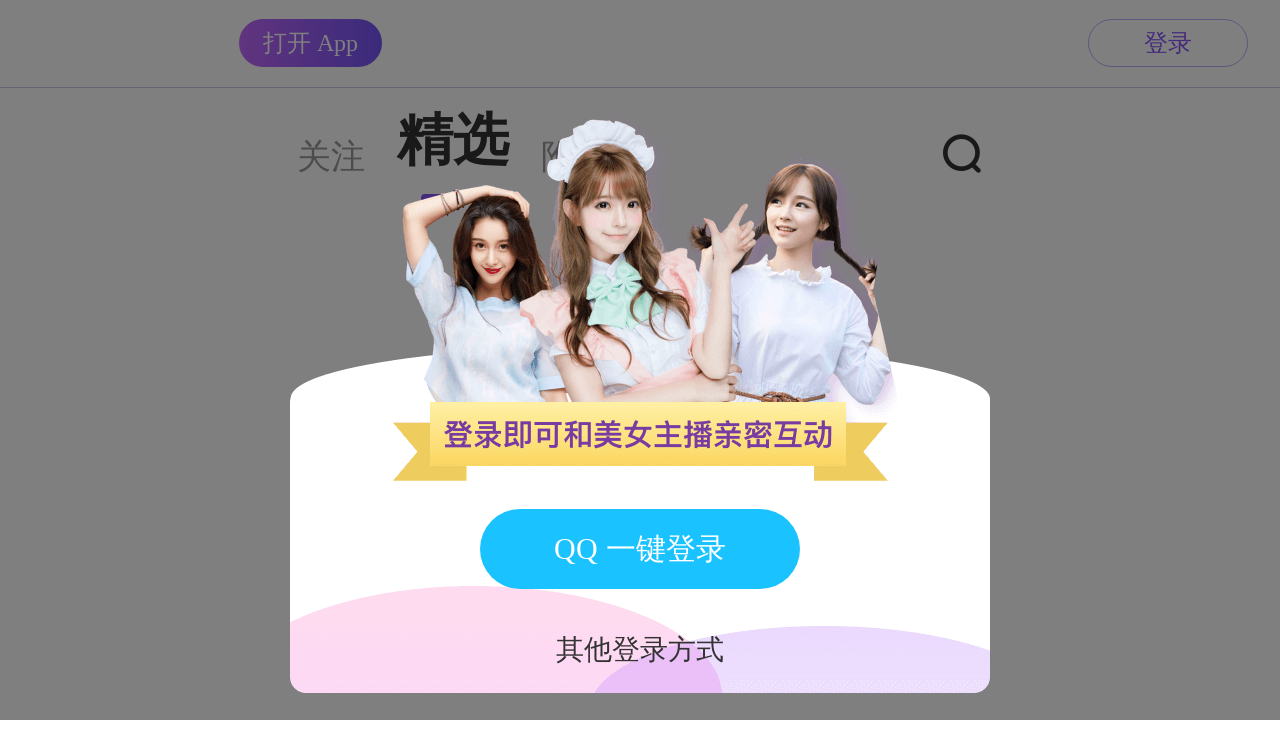

--- FILE ---
content_type: text/html; charset=utf-8
request_url: https://h5.2339.com/98204101
body_size: 2009
content:
<!DOCTYPE html><html lang="zh-cmn-Hans" class="page-vertical"><head><meta charSet="utf-8"/><title>么么直播_附近美女直播秀场</title><meta name="keywords" content="么么直播,么么秀场,美女主播,美女直播,美女视频,视频直播,美女秀场,视频聊天,视频交友,美女交友,美女互动,美女聊天,美女在线表演,美女直播间,美女聊天室"/><meta name="description" content="么么直播,直播间,视频,照片,动态。"/><meta name="viewport" content="initial-scale=1, maximum-scale=1, minimum-scale=1, user-scalable=no, viewport-fit=cover"/><meta name="next-head-count" content="5"/><meta charSet="utf-8"/><link type="image/x-icon" rel="shortcut icon" href="/static/favicon.ico"/><meta name="x5-orientation" content="portrait"/><meta name="screen-orientation" content="portrait"/><meta content="yes" name="apple-mobile-web-app-capable"/><meta name="format-detection" content="telephone=no, date=no, email=no, address=no"/><meta name="apple-mobile-web-app-title" content="么么直播"/><meta content="telephone=no,email=no,address=no" name="format-detection"/><meta content="2.19.7" name="meme-version"/><meta content="2025-11-21 10:20:09" name="meme-build-time"/><link rel="dns-prefetch" href="//h5.2339.com"/><link rel="dns-prefetch" href="//lib.sumeme.com"/><link rel="dns-prefetch" href="//app.sumeme.com"/><link rel="dns-prefetch" href="//ws.memeyule.com"/><link rel="dns-prefetch" href="//api.memeyule.com"/><link rel="dns-prefetch" href="//cryolite.memeyule.com"/><link rel="stylesheet" href="https://lib.sumeme.com/base/??/styles/level_v6/level_h5.css?v=2.19.7"/><link rel="stylesheet" href="//at.alicdn.com/t/font_1848593_h1spf61kc6g.css"/><script>
                        var _hmt = _hmt || [];
                        (function() {
                            var hm = document.createElement("script");
                            hm.src = "https://hm.baidu.com/hm.js?ed4d8d20c0bde6a7d224d772fa815033";
                            var s = document.getElementsByTagName("script")[0];
                            s.parentNode.insertBefore(hm, s);
                        })();
                    </script><script>
                        var CURRENT_MODE='production';
                        var SYS_TIME = 1764391009336;
                        var CURRENT_VERSION = '2.19.7';
                    </script><link rel="preload" href="/_next/static/css/5f08b68e182f55c7.css" as="style"/><link rel="stylesheet" href="/_next/static/css/5f08b68e182f55c7.css" data-n-g=""/><link rel="preload" href="/_next/static/css/135c8b90ec8974eb.css" as="style"/><link rel="stylesheet" href="/_next/static/css/135c8b90ec8974eb.css" data-n-p=""/><noscript data-n-css=""></noscript><script defer="" nomodule="" src="/_next/static/chunks/polyfills-c67a75d1b6f99dc8.js"></script><script src="/_next/static/chunks/webpack-3175415e0fa0f4c0.js" defer=""></script><script src="/_next/static/chunks/framework-79bce4a3a540b080.js" defer=""></script><script src="/_next/static/chunks/main-a0530d9ca19040d9.js" defer=""></script><script src="/_next/static/chunks/pages/_app-30bf849689824f4b.js" defer=""></script><script src="/_next/static/chunks/6809-9773332de87ee39d.js" defer=""></script><script src="/_next/static/chunks/pages/room-677a09d5c136bf9f.js" defer=""></script><script src="/_next/static/ni7UnWtdDBEb1w4VXpfrT/_buildManifest.js" defer=""></script><script src="/_next/static/ni7UnWtdDBEb1w4VXpfrT/_ssgManifest.js" defer=""></script><style data-styled="" data-styled-version="6.1.11"></style></head><body><div id="__next" data-reactroot=""><script>
                        (function(){
                            var setFontSize = function(){
                                var viewWidth = document.documentElement.getBoundingClientRect().width;
                                console.log('当前浏览器不支持vw',viewWidth);
                                if(viewWidth<270) {
                                    viewWidth=270;
                                }
                                if(viewWidth>540){
                                    viewWidth=540;
                                }
                                var html = document.querySelector('html');
                                    var body = document.querySelector('body')
                                    html.style['fontSize']=viewWidth/10+'px';
                                    html.style.backgroundColor='#f00';
                                    body.style['fontSize']=(28/75)*(viewWidth/10)+'px';
                            }
                            var ele = document.createElement('div')
                            ele.style['width']='50vw';
                            if(ele.style['width']!=='50vw'){//说明不支持vw
                                setFontSize()
                            }else{
                              var doc = window.getComputedStyle(document.documentElement);
                              var fontSize = parseFloat(doc.fontSize,10);
                              
                              document.documentElement.append(ele);
                              var vw50 = parseFloat(window.getComputedStyle(ele).width,10);
                              
                              var ele2 = document.createElement('div')
                            ele2.style['width']='5rem';
                            document.documentElement.append(ele2);
                            var rem5 = parseFloat(window.getComputedStyle(ele2).width,10);
                            
                              var winFontSize = parseFloat(doc.width,10)/10;
                                
                                document.documentElement.removeChild(ele);
                                document.documentElement.removeChild(ele2);
                              if(rem5>vw50 && vw50>0){
                                var html = document.querySelector('html');
                                html.style['fontSize']=winFontSize*winFontSize/fontSize+'px';
                                setTimeout(function(){
                                console.warn('fix font size',{
                                vw50,
                                rem5,
                                fontSize
                                });
                                },5000)
                              }
                            }
                        })();
                    </script></div><div id="page_popup"></div><script src="//lib.sumeme.com/base/scripts/util/sensorsdata.full.js"></script><script id="__NEXT_DATA__" type="application/json">{"props":{"pageProps":{"roomId":98204101,"allRoomInfo":{}}},"page":"/room","query":{"id":"98204101"},"buildId":"ni7UnWtdDBEb1w4VXpfrT","runtimeConfig":{"mode":"production","version":"","buildTime":"2025-11-21 10:29:16"},"isFallback":false,"gip":true,"appGip":true,"scriptLoader":[]}</script></body></html>

--- FILE ---
content_type: text/css; charset=UTF-8
request_url: https://h5.2339.com/_next/static/css/5f08b68e182f55c7.css
body_size: 13895
content:
@font-face{font-family:DINCondensedBold;src:url(/_next/static/media/font.66bbe897.eot);src:local("DINCondensedBold"),url(/_next/static/media/font.66bbe897.eot) format("embedded-opentype"),url([data-uri]) format("truetype"),url(/_next/static/media/font.7ecb36a3.svg) format("svg");font-style:normal;font-weight:400}a,abbr,acronym,address,applet,article,aside,audio,b,big,blockquote,body,canvas,caption,center,cite,code,dd,del,details,dfn,div,dl,dt,em,embed,fieldset,figcaption,figure,footer,form,h1,h2,h3,h4,h5,h6,header,hgroup,html,i,iframe,img,ins,kbd,label,legend,li,main,mark,menu,nav,object,ol,output,p,pre,q,ruby,s,samp,section,small,span,strike,strong,sub,summary,sup,table,tbody,td,tfoot,th,thead,time,tr,tt,u,ul,var,video{margin:0;padding:0;border:0;vertical-align:baseline}article,aside,details,figcaption,figure,footer,header,hgroup,main,menu,nav,section{display:block}[hidden]{display:none}body{line-height:1}blockquote,q{quotes:none}blockquote:after,blockquote:before,q:after,q:before{content:"";content:none}table{border-collapse:collapse;border-spacing:0}a,button{cursor:pointer}button{border:none;background:none;font-size:100%}cite{font-style:normal}*{box-sizing:border-box;margin:0;padding:0;-webkit-tap-highlight-color:rgba(0,0,0,0)}:focus{outline:none;text-decoration:none}.btn{height:.85333rem;border-radius:.42667rem;font-size:.37333rem;padding:0 .42667rem;text-align:center;border:none;display:inline-flex;align-items:center;justify-content:center;background:none;cursor:pointer;line-height:100%;white-space:nowrap}.btn:active{opacity:.8}.btn.disable{opacity:.6}.btn-block{display:flex}.btn-inline{display:inline}.btn-default{color:#999;background-color:#e0e0e0}.btn-default-text{color:#9a9ea8}.btn-default-ghost{color:#333;border:.5px solid #ccc}.btn-primary{background-image:linear-gradient(269.99deg,#7555f7 .01%,#c669ff 102.91%);color:#fff}.btn-primary-text{color:#8955f7}.btn-primary-ghost{color:#8955f7;border:1px solid rgba(137,85,247,.5)}.btn-white{color:#8955f7;background-color:#fff}.btn-white-ghost{color:#fff;border:.5px solid #fff}.btn-second{background-color:#ffe128;color:#fff}.btn-second-ghost{color:#ffe128;border:.5px solid #ffe128}.btn-disable{background-color:#e0e0e0;color:#fff}.btn-disable-ghost{color:#999;border:.5px solid #999}.btn-sm{height:.64rem;font-size:.32rem;padding:0 .32rem;border-radius:.32rem}.btn-sm-x{height:.53333rem;font-size:.26667rem;padding:0 .26667rem;border-radius:.26667rem}.btn-lg{height:1.06667rem;padding:0 .53333rem;border-radius:.53333rem}.btn-lg,.btn-lg-x{font-size:.42667rem;font-weight:500}.btn-lg-x{height:1.17333rem;padding:0 .58667rem;border-radius:.58667rem}@font-face{font-family:DINPro-Medium;src:url(/_next/static/media/DINPro-Medium.f05f6698.ttf) format("truetype");font-style:normal}.richLV .star_2,.richLV .star_3,.richLV .star_4,.richLV .star_5{background-image:none!important}.din-pro{font-family:DINPro,Tahoma,Arial;font-weight:700}.love_level_1{width:1.22667rem;height:.37333rem;background:url(/_next/static/media/level_1.9a5b7675.png) 0 0 no-repeat;background-size:1.22667rem .37333rem;text-shadow:0 0 .02667rem #b66d00}.love_level_2{background:url(/_next/static/media/level_2.993176fb.png) 0 0 no-repeat;background-size:1.22667rem .37333rem;text-shadow:0 0 .02667rem #006376}.love_level_3{background:url(/_next/static/media/level_3.0c49bd70.png) 0 0 no-repeat;background-size:1.22667rem .37333rem;text-shadow:0 0 .02667rem #af0089}.love_level_4{background:url(/_next/static/media/level_4.58d543e0.png) 0 0 no-repeat;background-size:1.22667rem .37333rem;text-shadow:0 0 .02667rem #5500b2}.iden-icon{display:inline-block;width:.4rem;height:.4rem;background:url(/_next/static/media/icon-identity.80e59523.png) 0 0 no-repeat;background-size:2rem 2.4rem;vertical-align:middle;font-style:normal}.icon-admin{background-position:0 0}.icon-star{background-position:-.4rem 0}.icon-star-other{background-position:-.8rem 0}.icon-phone{background-position:-1.2rem 0}.icon-number{background-position:0 -.4rem}.icon-guard{background-position:-.8rem -.4rem}.icon-guard-top{background-position:-.4rem -.4rem}.icon-operate{background-position:-.4rem -1.2rem}.icon-proxy{background-position:0 -1.2rem}.icon-service{background-position:-1.2rem -.4rem}.icon-gm{background-position:-2rem -2rem}.icon-rich{background-position:-1.2rem -.8rem}.icon-iden-vip{background-position:-.8rem -1.2rem}.icon-iden-vip-gray{background-position:-1.2rem -1.2rem}.icon-iden-mvip1{background-position:0 -1.6rem}.icon-iden-mvip2{background-position:-.4rem -1.6rem}.icon-iden-mvip3{background-position:-.8rem -1.6rem}.icon-iden-mvip4{background-position:-1.2rem -1.6rem}.icon-family-first{background-position:0 -2rem;color:#ffc107}.icon-family,.icon-family-first{width:.8rem;height:.4rem;line-height:.4rem;text-align:center;font-size:.26667rem}.icon-family{background-position:-.8rem -2rem;color:#46505e}.enter-name,.enter-name-inner{display:inline-block;background:url(/_next/static/media/enter-name.35b0c0b4.png) 0 0 no-repeat;background-size:2.45333rem 2.66667rem}.enter-name{vertical-align:middle;padding-left:.32rem}.enter-name,.enter-name-inner{height:.53333rem;line-height:.53333rem}.enter-name-inner{vertical-align:top;padding-right:.13333rem;font-style:normal}.enter-name-1{background-position:0 -1.06667rem;color:#de9843}.enter-name-1 .enter-name-inner{background-position:right -1.06667rem}.enter-name-2{background-position:0 -1.6rem;color:#ff7fa8}.enter-name-2 .enter-name-inner{background-position:right -1.6rem}.enter-name-3{background-position:0 0;color:#ff4c4c}.enter-name-3 .enter-name-inner{background-position:right 0}.enter-name-4{background-position:0 -.53333rem;color:#68d0e8}.enter-name-4 .enter-name-inner{background-position:right -.53333rem}.enter-name-5{background-position:0 -2.13333rem;color:#5798c8}.enter-name-5 .enter-name-inner{background-position:right -2.13333rem}.enter-car-name{color:#ffc107}.enter-car-img,.msg-gift-img{height:.66667rem;max-width:1.06667rem}@font-face{font-family:DIN Alternate;src:url(https://lib.sumeme.com/base/font/dfont/din.eot);src:url(https://lib.sumeme.com/base/font/dfont/din.ttf?t=1526452468790) format("truetype"),url(https://lib.sumeme.com/base/font/dfont/din.svg?t=1526452468790#DIN%20Alternate%20Bold) format("svg");font-weight:700;font-style:normal;font-display:swap}.dfont{font-family:DIN Alternate!important}@font-face{font-family:youshe;src:url(/_next/static/media/font.47dea6ef.eot);src:url(/_next/static/media/font.390c7d35.ttf) format("truetype");font-weight:700;font-style:normal;font-display:swap}.dfont,.yfont{-webkit-font-smoothing:antialiased;-moz-osx-font-smoothing:grayscale}.yfont{font-family:youshe!important}.ui-form-input{height:1.06667rem;border:none;padding:0 .2rem}.text-overflow{overflow:hidden;text-overflow:ellipsis;white-space:nowrap;vertical-align:middle}.text-primary{color:#8955f7}.text-second{color:#ffe128}.text-warn{color:#ff3b30}.text-success{color:#4caf50}.text-info{color:#999}.text-left{text-align:left}.text-right{text-align:right}.text-center{text-align:center}.text-bold{font-weight:700}.fix-bottom-margin{margin-bottom:.42667rem}.fix-bottom-fixed{bottom:.42667rem}button.btn:after,button.btn:before{content:"";flex:1 0 auto}.android .fix-dfont{padding-top:.02667rem}.android .fix-dfont-mt{margin-top:.02667rem}.android .fix-child-dfont .dfont{padding-top:.02667rem}.android .fix-child-dfont-mt .dfont{margin-top:.02667rem}.clearfix:after{content:"";display:table;clear:both}.fl{float:left}.fr{float:right}.center{margin:0 auto;text-align:center}.pre{white-space:pre-wrap}.bold{font-weight:500}.iconfont{font-size:1em;max-height:99999999Px}input::-webkit-input-placeholder,textarea::-webkit-input-placeholder{color:#9a9ea8}.hidden{display:none!important}.inline{vertical-align:middle;display:inline-block}.ui-hide{display:none}.blank-bar{height:.42667rem}body .am-modal-popup-slide-up .am-modal-content,body .am-picker-popup{user-select:none;padding-top:.16rem;border-radius:.21333rem .21333rem 0 0}body .am-picker-popup-header{background:none}body .am-picker-popup-header:after{display:none!important}body .am-picker-popup-header-left{color:#999!important}body .am-picker-popup-header-right{color:#333}body .am-picker-popup-item{color:#333;font-size:.37333rem}body .am-picker-popup-title{color:#333;font-weight:700;font-size:.42667rem}@font-face{font-family:DINPro;src:url(/_next/static/media/dinpro_light.84a39d93.otf) format("opentype");font-weight:300;font-style:normal}@font-face{font-family:DINPro;src:url(/_next/static/media/dinpro.647d163a.otf) format("opentype");font-weight:400;font-style:normal}@font-face{font-family:DINPro;src:url(/_next/static/media/dinpro_medium.b7ea6ffe.otf) format("opentype");font-weight:500;font-style:normal}@font-face{font-family:DINPro;src:url(/_next/static/media/dinpro_bold.b8672299.otf) format("opentype");font-weight:700;font-style:normal}@font-face{font-family:DINPro;src:url(/_next/static/media/dinpro_black.3c70c827.otf) format("opentype");font-weight:900;font-style:normal}html{font-size:10vw}body{font-size:3.73333vw!important;line-height:1.5;background-color:transparent!important;color:#333;margin:0 auto!important;-webkit-font-smoothing:antialiased}body,body button,body input,body optgroup,body select,body textarea,button{font-family:-apple-system,BlinkMacSystemFont,PingFang SC,Helvetica Neue,STHeiti,Microsoft Yahei}button{color:#333;color:inherit}@media screen and (max-width:270Px){html.pc{font-size:27px}html.pc body{min-width:270px;font-size:10.08px!important}}@media screen and (min-width:750Px){html.pc{font-size:75px}html.pc body{max-width:750px;font-size:28px!important}}.page-overflow,.page-overflow body{position:relative}.page-overflow,.page-overflow .page,.page-overflow body,.page-overflow body .page{height:100%;width:100%;overflow:hidden}.am-carousel .slider-slide{touch-action:none}#__next,.page,body{min-height:100vh;max-width:10rem;overflow-x:hidden}.page{margin:0 auto;width:10rem;position:absolute;background-color:#fff}.bg-transparent{background-color:transparent}.page-has-header{padding-top:1.17333rem}.page-input{overflow:hidden}.page-room{height:100%;color:#fff;display:flex;flex-direction:column;background:#2d2741;position:absolute;top:0;bottom:0}.page-live-off{min-height:100%;height:auto}.scroll-v{overflow-x:hidden;overflow-y:auto}.scroll-h{overflow-y:hidden;overflow-x:auto}::-webkit-scrollbar{width:.10667rem;height:.10667rem}::-webkit-scrollbar,::-webkit-scrollbar-track{background-color:transparent}::-webkit-scrollbar-thumb{border-radius:.10667rem;border:none;background-color:hsla(0,0%,67%,.65);cursor:pointer}::-webkit-scrollbar-thumb:hover{background-color:hsla(0,0%,40%,.78)}input,textarea{color:#333;font-size:inherit}.float-mask,.modal-mask,.page-mask,.page-popup-mask,.ui-mask{position:fixed;top:0;right:0;bottom:0;left:0;background-color:rgba(0,0,0,.5)}.modal-mask{z-index:18000}.modal-mask-higher{z-index:18100}.modal-mask-body{position:fixed;width:10rem;top:0;bottom:0;left:50%;margin-left:-5rem}.float-mask{z-index:600}.float-mask-higher{z-index:700}.float-mask-body{position:fixed;width:10rem;top:0;bottom:0;left:50%;margin-left:-5rem}.page-mask{z-index:720}.page-mask-higher{z-index:820}.page-mask-body{position:fixed;width:10rem;top:0;bottom:0;left:50%;margin-left:-5rem}.page-popup-mask{z-index:750}.page-popup-mask-higher{z-index:850}.page-popup-mask-body{position:fixed;width:10rem;top:0;bottom:0;left:50%;margin-left:-5rem}.fixed-center{position:absolute;top:50%;left:50%;transform:translate(-50%,-50%)}.fixed-bottom{position:fixed;width:10rem;margin-left:-5rem;bottom:0;left:50%;z-index:600}.modal-close{font-size:.48rem;position:absolute;top:.42667rem;right:.42667rem}.full-screen{box-sizing:border-box;position:absolute;top:0;right:0;bottom:0;left:0;width:100%;height:100%;overflow:hidden}.base-font{font-family:-apple-system,BlinkMacSystemFont,PingFang SC,Helvetica Neue,STHeiti,Microsoft Yahei}button.btn-block{width:100%}.ui-empty,.ui-empty-light{display:block;text-align:center;width:100%;padding:1.33333rem 0;color:#999}.ui-empty-light{color:hsla(0,0%,100%,.8)}.ui-pulldown{position:fixed;z-index:1;background:#f8f8f8;color:#999;left:50%;width:10rem;margin-left:-5rem;top:0;height:2.66667rem;padding-bottom:.66667rem;display:flex;align-items:center;justify-content:center;flex-direction:column;padding-top:.26667rem;background:#fff}.ui-pulldown img{width:1.06667rem;height:1.06667rem;margin-top:.26667rem}.ui-pulldown span{position:relative;margin-top:-.13333rem}.ui-pulldown-element{position:relative;z-index:2}.fade-in{animation:fadeIn .3s forwards}@keyframes fadeIn{0%{opacity:0}to{opacity:1}}.slide-up-in{animation:slide-up-in .3s ease-out}@keyframes slide-up-in{0%{opacity:0;transform:translateY(50%)}to{opacity:1;transform:translateY(0)}}.slide-down-in{animation:slide-down-in .3s ease-out}@keyframes slide-down-in{0%{opacity:0;transform:translateY(-50%)}to{opacity:1;transform:translateY(0)}}.page-spy-logo{transform:scale(.5);transform-origin:left top}.page-spy-logo:after{background-color:#ff0}.row-start{justify-content:flex-start}.row-center,.row-start{display:flex;flex-direction:row;align-items:center}.row-center{justify-content:center}.row-between{justify-content:space-between}.row-between,.row-end{display:flex;flex-direction:row;align-items:center}.row-end{justify-content:flex-end}.col-start{justify-content:flex-start}.col-center,.col-start{display:flex;flex-direction:column;align-items:center}.col-center{justify-content:center}.col-between{justify-content:space-between}.col-between,.col-end{display:flex;flex-direction:column;align-items:center}.col-end{justify-content:flex-end}.ui-modal{position:fixed;top:50%;left:50%;min-width:7.46667rem;transform:translate(-50%,-50%);z-index:18100;border-radius:.21333rem;background-color:#fff;text-align:center}.ui-modal._content_modal{min-width:0;background:transparent;border-radius:0}.ui-modal._content_modal .ui-modal-body{padding:0;min-height:0;overflow:visible}.ui-modal-mask{z-index:18000;position:fixed;top:0;right:0;bottom:0;left:0;background-color:rgba(0,0,0,.5)}.ui-modal-top-img img{vertical-align:top;width:100%}.ui-modal-header{position:relative;font-size:.48rem;font-weight:700;padding:.42667rem .42667rem 0}.ui-modal-header-close{position:absolute;top:0;right:0;padding:.32rem .42667rem .21333rem .21333rem}.ui-modal-header-close .iconfont{vertical-align:top;font-size:.58667rem;color:#a3a3a3}.ui-modal-body{position:relative;padding:.42667rem;max-height:8rem;line-height:1.5;overflow:auto;-webkit-overflow-scrolling:touch;background-color:hsla(0,0%,100%,.01)}.ui-modal-content{color:#666;text-align:center}.ui-modal-footer{padding:0 .42667rem .42667rem;text-align:center;white-space:nowrap}.ui-modal-footer button{min-width:3.14667rem;justify-content:center}.ui-modal-footer.cancel .btn+.btn{margin-left:.32rem}.ui-modal-16{border-radius:.21333rem;overflow:hidden}.ui-modal-content-left{text-align:left}.ui-modal-anime-scale-in{animation:ani-ui-modal-scale-in .2s ease-out}.ui-modal-anime-slide-down{animation:ani-ui-modal-slide-down .4s ease-out}@keyframes ani-ui-modal-slide-down{0%{opacity:.5;transform:translate(-50%,-75%)}}@keyframes ani-ui-modal-scale-in{0%{transform:translate(-50%,-50%) scale(.5)}to{transform:translate(-50%,-50%) scale(1)}}.ui-toast{z-index:19100;display:flex;justify-content:center;align-items:center}.ui-toast,.ui-toast-mask{position:fixed;left:0;top:0;bottom:0;right:0}.ui-toast-mask{background-color:rgba(0,0,0,.5);z-index:19000}.ui-toast-body{position:fixed;padding:.33333rem .53333rem;text-align:center;color:#333;background-color:#fff;font-size:.37333rem;margin:0 .32rem;border-radius:.21333rem}.ui-toast-body.text{background-color:rgba(0,0,0,.75);color:#fff}.ui-toast-icon{margin-bottom:.13333rem;text-align:center;line-height:1}.ui-toast-icon,.ui-toast-icon .iconfont{font-size:.85333rem}.ui-toast-icon.success .iconfont{color:#4caf50}.ui-toast-icon.fail .iconfont{color:#ff3b30}.ui-toast-spinner{margin:0 auto .13333rem;text-align:center;height:.85333rem;padding:.26667rem 0}.ui-toast-spinner>div{width:.26667rem;height:.26667rem;background-color:#e0e0e0;border-radius:100%;margin:0 .13333rem;display:inline-block;animation:ani-toast-loading 1.4s ease-in-out infinite;animation-fill-mode:both}.ui-toast-spinner-bounce1{animation-delay:-.32s!important}.ui-toast-spinner-bounce2{animation-delay:-.16s!important}.ui-toast-loading{display:inline-block;transform-origin:center 55%;animation:ani-toast-loading 1s linear infinite}@keyframes ani-toast-loading{0%,80%,to{transform:scale(0)}40%{transform:scale(1)}}:root{--rv-brand-color:#3f45ff;--rv-black:#000;--rv-white:#fff;--rv-gray-1:#f7f8fa;--rv-gray-2:#f2f3f5;--rv-gray-3:#ebedf0;--rv-gray-4:#dcdee0;--rv-gray-5:#c8c9cc;--rv-gray-6:#969799;--rv-gray-7:#646566;--rv-gray-8:#323232;--rv-red:#f44336;--rv-blue:#3f45ff;--rv-orange:#ff976a;--rv-orange-dark:#ff590d;--rv-orange-light:#fffbe8;--rv-green:#00c853;--rv-gradient-red:linear-gradient(90deg,#ff6034,#ee0a24);--rv-gradient-orange:linear-gradient(90deg,#ffd01e,#ff8917);--rv-primary-color:var(--rv-blue);--rv-success-color:var(--rv-green);--rv-danger-color:var(--rv-red);--rv-warning-color:var(--rv-orange);--rv-text-color:var(--rv-gray-8);--rv-text-color-weak:#969799;--rv-active-color:var(--rv-gray-2);--rv-active-opacity:0.7;--rv-disabled-opacity:0.5;--rv-background-color:var(--rv-gray-1);--rv-background-color-light:#fafafa;--rv-text-link-color:#576b95;--rv-padding-base:4px;--rv-padding-xs:8px;--rv-padding-sm:12px;--rv-padding-md:16px;--rv-padding-lg:24px;--rv-padding-xl:32px;--rv-font-size-xs:10px;--rv-font-size-sm:12px;--rv-font-size-md:14px;--rv-font-size-lg:16px;--rv-font-size-xl:18px;--rv-font-size-xxl:20px;--rv-font-size-xxxl:24px;--rv-font-weight-bold:500;--rv-line-height-xs:14px;--rv-line-height-sm:18px;--rv-line-height-md:20px;--rv-line-height-lg:22px;--rv-line-height-xl:24px;--rv-line-height-xxl:28px;--rv-line-height-xxxl:32px;--rv-base-font-family:-apple-system,BlinkMacSystemFont,"Helvetica Neue",Helvetica,Segoe UI,Arial,Roboto,"PingFang SC","miui","Hiragino Sans GB","Microsoft Yahei",sans-serif;--rv-price-integer-font-family:Avenir-Heavy,PingFang SC,Helvetica Neue,Arial,sans-serif;--rv-animation-duration-base:0.3s;--rv-animation-duration-fast:0.2s;--rv-animation-timing-function-enter:ease-out;--rv-animation-timing-function-leave:ease-in;--rv-border-color:var(--rv-gray-3);--rv-border-width-base:1px;--rv-border-radius-sm:2px;--rv-border-radius-md:4px;--rv-border-radius-lg:8px;--rv-border-radius-max:999px}html{-webkit-tap-highlight-color:transparent}body{margin:0;font-family:-apple-system,BlinkMacSystemFont,Helvetica Neue,Helvetica,Segoe UI,Arial,Roboto,PingFang SC,miui,Hiragino Sans GB,Microsoft Yahei,sans-serif}a{text-decoration:none}button,input,textarea{color:inherit;font:inherit}[class*=rv-]:focus,a:focus,button:focus,input:focus,textarea:focus{outline:none}ol,ul{margin:0;padding:0;list-style:none}@keyframes rv-spin{0%{-webkit-transform:rotate(0);transform:rotate(0)}to{-webkit-transform:rotate(359deg);transform:rotate(359deg)}}@keyframes rv-slide-up-enter{0%{transform:translate3d(0,100%,0)}}@keyframes rv-slide-up-leave{to{transform:translate3d(0,100%,0)}}@keyframes rv-slide-down-enter{0%{transform:translate3d(0,-100%,0)}}@keyframes rv-slide-down-leave{to{transform:translate3d(0,-100%,0)}}@keyframes rv-slide-left-enter{0%{transform:translate3d(-100%,0,0)}}@keyframes rv-slide-left-leave{to{transform:translate3d(-100%,0,0)}}@keyframes rv-slide-right-enter{0%{transform:translate3d(100%,0,0)}}@keyframes rv-slide-right-leave{to{transform:translate3d(100%,0,0)}}@keyframes rv-fade-in{0%{opacity:0}to{opacity:1}}@keyframes rv-fade-out{0%{opacity:1}to{opacity:0}}@keyframes rv-zoom-in{0%{transform:scale(.8);opacity:0}to{transform:scale(1);opacity:1}}@keyframes rv-zoom-out{0%{transform:scale(1);opacity:1}to{transform:scale(.8);opacity:0}}@keyframes rv-rotate{0%{transform:rotate(0deg)}to{transform:rotate(1turn)}}.rv-fade-enter-active{animation:rv-fade-in .3s ease-out both}.rv-fade-exit-active{animation:rv-fade-out .3s ease-in both}.rv-slide-up-enter-active{animation:rv-slide-up-enter .3s ease-out both}.rv-slide-up-exit-active{animation:rv-slide-up-leave .3s ease-in both}.rv-slide-down-enter-active{animation:rv-slide-down-enter .3s ease-out both}.rv-slide-down-exit-active{animation:rv-slide-down-leave .3s ease-in both}.rv-slide-left-enter-active{animation:rv-slide-left-enter .3s ease-out both}.rv-slide-left-exit-active{animation:rv-slide-left-leave .3s ease-in both}.rv-slide-right-enter-active{animation:rv-slide-right-enter .3s ease-out both}.rv-slide-right-exit-active{animation:rv-slide-right-leave .3s ease-in both}.rv-zoom-enter-active{animation:rv-zoom-in .3s ease-out both}.rv-zoom-exit-active{animation:rv-zoom-out .3s ease-in both}.rv-ellipsis{overflow:hidden;white-space:nowrap;text-overflow:ellipsis}.rv-multi-ellipsis--l2{-webkit-line-clamp:2}.rv-multi-ellipsis--l2,.rv-multi-ellipsis--l3{display:-webkit-box!important;overflow:hidden;text-overflow:ellipsis;-webkit-box-orient:vertical}.rv-multi-ellipsis--l3{-webkit-line-clamp:3}.rv-safe-area-top{padding-top:env(safe-area-inset-top)}.rv-safe-area-bottom{padding-bottom:env(safe-area-inset-bottom)}[class*=rv-hairline]:after{position:absolute;box-sizing:border-box;content:" ";pointer-events:none;top:-50%;right:-50%;bottom:-50%;left:-50%;border:0 solid var(--rv-gray-3);transform:scale(.5)}.rv-hairline,.rv-hairline--bottom,.rv-hairline--left,.rv-hairline--right,.rv-hairline--surround,.rv-hairline--top,.rv-hairline--top-bottom{position:relative}.rv-hairline--top:after{border-top-width:1px}.rv-hairline--left:after{border-left-width:1px}.rv-hairline--right:after{border-right-width:1px}.rv-hairline--bottom:after{border-bottom-width:1px}.rv-hairline--top-bottom:after,.rv-hairline-unset--top-bottom:after{border-width:1px 0}.rv-hairline--surround:after{border-width:1px}[class*=rv-shadow]:active,[class*=rv-shadow]:hover{box-shadow:0 2px 4px -1px rgba(0,0,0,.2),0 4px 5px 0 rgba(0,0,0,.14),0 1px 10px 0 rgba(0,0,0,.12)}.rv-shadow--1{box-shadow:0 2px 1px -1px rgba(0,0,0,.2),0 1px 1px 0 rgba(0,0,0,.14),0 1px 3px 0 rgba(0,0,0,.12)}.rv-shadow--2{box-shadow:0 3px 1px -2px rgba(0,0,0,.2),0 2px 2px 0 rgba(0,0,0,.14),0 1px 5px 0 rgba(0,0,0,.12)}.rv-shadow--3{box-shadow:0 3px 3px -2px rgba(0,0,0,.2),0 3px 4px 0 rgba(0,0,0,.14),0 1px 8px 0 rgba(0,0,0,.12)}.rv-icon--spin{animation:rv-spin 1.5s linear infinite}.header_header__rBp6t{display:flex;justify-content:space-between;align-items:center;height:1.17333rem;line-height:1.17333rem;padding:0 .42667rem 0 .32rem;position:fixed;top:0;left:0;right:0;background-color:#fff;z-index:610;border-bottom:1px solid #c8cee1}.header_blankBar__v0IVl{flex-grow:1;width:.13333rem}.header_headerLogin__6u_vS{width:2.13333rem}.header_headerUser__lekbH{width:.85333rem;height:.85333rem;border-radius:50%}.header_btnDownload___mAs1{margin-left:.26667rem}.header_logo__nGq8o{background:url(/_next/static/media/logo.5a496b6c.png) 0 0/contain no-repeat;width:2.6rem;height:.6rem}.list-tab_tab__AR9N5{position:relative;height:1.78667rem;display:flex;align-items:flex-end;padding:.4rem 0 .26667rem .42667rem}.list-tab_tab__AR9N5 .list-tab_tabItem___GYvs{display:inline-block;font-size:.45333rem;color:#999;transition:font-size .2s linear;margin-right:.42667rem;padding-bottom:.26667rem}.list-tab_tab__AR9N5 .list-tab_tabItem___GYvs.list-tab_itemActive__JNOLZ{color:#333;font-size:.74667rem;font-weight:700;position:relative}.list-tab_tab__AR9N5 .list-tab_tabItem___GYvs.list-tab_itemActive__JNOLZ:after{content:"";position:absolute;bottom:0;left:50%;transform:translateX(-50%);width:.85333rem;height:.10667rem;border-radius:.05333rem;background-color:#8955f7}.list-tab_tabSearch__OPCAP{position:absolute;display:inline-block;transform:translateY(-50%);top:50%;right:.42667rem;color:#333;font-size:.58667rem;font-weight:700;z-index:1;line-height:1}.star-item_item__nlSVC{border-radius:.21333rem;overflow:hidden;position:relative;margin-bottom:.32rem}.star-item_img__tHaQS,.star-item_item__nlSVC{width:4.4rem;height:4.4rem}.star-item_corner__vHi5C{display:block;position:absolute;color:#fff;z-index:2;width:2.66667rem;height:.53333rem;top:0;background-size:contain;background-repeat:no-repeat}.star-item_live__Gdgw5{position:absolute;top:.21333rem;right:.16rem;background:url(/_next/static/media/icon-live.181ddf2e.png) 0 0/contain no-repeat;width:1.50667rem;height:.46667rem}.star-item_mask__dV3to{position:absolute;top:50%;right:0;left:0;bottom:0;background-image:linear-gradient(0deg,rgba(0,0,0,.5),transparent);display:flex;padding:.2rem .13333rem;align-items:flex-end}.star-item_nickname___ckUL{width:2.66667rem;flex-grow:1;margin-right:.2rem;font-weight:700}.star-item_count__TIwY9,.star-item_nickname___ckUL{color:#fff;font-size:.32rem}.star-item_count__TIwY9 .dfont{font-size:.4rem}.star-item_position__M9a1R{position:absolute;left:.13333rem;bottom:.72rem;font-size:.26667rem;color:#fff;white-space:nowrap;right:.13333rem;overflow:hidden;z-index:10}.star-list_banner__WGKYx{width:9.14667rem;height:2.13333rem;margin-bottom:.42667rem}.star-list_list__rbjgM{display:flex;justify-content:space-between;flex-wrap:wrap;padding:.42667rem .42667rem 0}.star-list_list__rbjgM+.star-list_module__2oNmG{padding:0;margin:0 .42667rem}.recommend-list_module__FCgah{height:.58667rem;margin:.42667rem .42667rem 0;line-height:100%;font-size:.58667rem;display:flex;justify-content:space-between}.recommend-list_module__FCgah span{font-weight:700}.recommend-list_roomStarInfo__FiQbd,.recommend-list_roomUserInfo__QM7Vy{font-size:.42667rem}.recommend-list_action__3yyal{padding:.42667rem .85333rem}.text-tip_tip__8nUK2{color:#999;height:1.06667rem;line-height:1.06667rem;font-size:.37333rem;text-align:center;width:100%}.bind-mobile_module__VRzmN{position:absolute;bottom:0;left:0;right:0;background-color:#fff;border-radius:.32rem .32rem 0 0}.bind-mobile_header__1cLze{position:relative;padding:.42667rem;font-size:.48rem;font-weight:700}.bind-mobile_form__OYdO_{padding:0 .42667rem;font-size:.42667rem}.bind-mobile_formItem__1vpTS{height:1.17333rem;display:flex;justify-content:space-between;align-items:center;border-bottom:.5px solid #e0e0e0}.bind-mobile_formItem__1vpTS input{width:1.33333rem;flex-grow:1;font-size:.42667rem;height:1.06667rem;border:none;box-shadow:inset 0 0 1.33333rem 1.33333rem #fff}.bind-mobile_mobilePre__6o6Rf,.bind-mobile_seconds__bfRpH,.bind-mobile_sendCode__Wk_TU{line-height:100%;padding:0 .42667rem;white-space:nowrap}.bind-mobile_sendCode__Wk_TU{color:#8955f7}.bind-mobile_seconds__bfRpH{color:#9a9ea8}.bind-mobile_formAction__PssUG{padding:0 0 .42667rem}.bind-mobile_formTip__H3Ugu{color:#ff3b30;line-height:1.06667rem;height:1.06667rem}.bind-mobile_body__ungoT{overflow:auto;height:6.66667rem;-webkit-overflow-scrolling:touch}.bind-mobile_country__yIse6{padding:.21333rem .42667rem}.page-modal_close__uxAi8{padding:.42667rem .42667rem 0;text-align:right}.page-modal_close__uxAi8 .iconfont{font-size:.74667rem;color:#999}.page-modal_module__0cQCy{position:fixed;top:0;left:0;right:0;bottom:0;background:#fff;overflow:auto;-webkit-overflow-scrolling:touch;z-index:730}.page-modal_popup__AWMcw{z-index:750}.page-modal_body__v8W_x{position:relative;width:10rem;margin:0 auto}.popup-account-login_form__UcIc8{padding:.42667rem 1.04rem}.popup-account-login_title__kUHJN{font-size:.74667rem;font-weight:700;padding:0 0 1.06667rem}.popup-account-login_formItem__wYOgM{margin-top:.53333rem;height:1.17333rem;display:flex;align-items:center;border-bottom:.5px solid #e0e0e0}.popup-account-login_formItem__wYOgM input{width:100%;font-size:.42667rem;height:1.06667rem;border:none;box-shadow:inset 0 0 1.33333rem 1.33333rem #fff}.popup-account-login_formItem__wYOgM .iconfont{font-size:.64rem;color:#9a9ea8;margin:0 .13333rem}.popup-account-login_formTip__SisaG{height:1.06667rem;line-height:1.06667rem;color:#ff3b30}.popup-account-login_forget__4NAK3{text-align:right;padding:.42667rem 0}.popup-account-login_forget__4NAK3 button{color:#999}.popup-account-login_thirdLoginTitle__VQrws{padding:1.33333rem 0 .26667rem;text-align:center;color:#9a9ea8}.popup-account-login_thirdLogin__brV3O{display:flex;justify-content:center;padding:2rem 1.33333rem 0}.popup-account-login_loginItem__ZDUA2{width:2.66667rem;text-align:center;color:#999}.popup-account-login_loginIcon__p0lsW{width:1.17333rem;height:1.17333rem;border-radius:50%;color:#fff;font-size:.74667rem;line-height:1.17333rem;text-align:center;margin:0 auto}.popup-account-login_loginTitle__Lh0Bm{padding:.26667rem 0;color:#333}.popup-account-login_qq__EUuFz{background-color:#46a5e4}.popup-account-login_wechat__6sfAf{background-color:#62bb59}.popup-login_module__kCGSp{position:fixed;bottom:0;width:10rem;left:50%;margin-left:-5rem;background:url(/_next/static/media/login-bg.0da94254.png) center 0/contain no-repeat;background-size:9.33333rem 7.81333rem;height:7.81333rem;bottom:.33333rem}.popup-login_login__aj_jL{margin:3.33333rem auto 0;padding:2rem 0 .53333rem}.popup-login_login__aj_jL button{display:block;width:4.26667rem;height:1.06667rem;margin:0 auto;border-radius:.53333rem;color:#fff;line-height:1.06667rem;font-size:.4rem;text-align:center}.popup-login_btnWechat__w4pan{background-color:#09bb07}.popup-login_btnQQ__ibRzS{background-color:#1ac3ff}.popup-login_other__WOSX4{text-align:center;height:1.06667rem}.popup-login_other__WOSX4 button{color:#333}.popup-my_module__b5jeV{box-shadow:0 .04rem .26667rem 0 rgba(51,51,51,.16);position:relative;margin:.42667rem;border-radius:.21333rem;height:2.8rem;padding:.42667rem 2.61333rem 0 .42667rem}.popup-my_module__b5jeV img{position:absolute;top:.42667rem;right:.42667rem;height:1.76rem;width:1.76rem;border-radius:50%}.popup-my_nickname__HLNga{display:block;font-size:.48rem}.popup-my_memeId__EovAV{color:#999;padding:.08rem 0}.popup-my_memeId__EovAV i{font-style:normal}.popup-my_level__6C7pX{display:flex;align-items:center}.popup-my_progress__obM5c{height:.32rem;line-height:.32rem;width:4.26667rem;background-color:#f0f0f0;border-radius:.16rem;overflow:hidden;margin:0 .13333rem}.popup-my_progressVal__KujO_{height:.32rem;background-color:#8955f7;border-radius:.16rem}.popup-my_progressText__zrYGk{margin-top:-.32rem;text-align:center;font-size:.26667rem}.popup-my_list__H4csM{padding:.42667rem}.popup-my_item__OWj_Q{display:flex;align-items:center;color:#333;height:1.38667rem;font-size:.4rem;width:100%;text-align:left}.popup-my_itemIcon__1Y9Zd{color:#8955f7;font-size:.58667rem;margin-right:.42667rem}.popup-my_itemTitle__ZcMYI{flex-grow:1;width:.13333rem}.popup-my_itemRemark__Du25H{color:#999}.popup-my_itemRemarkTip__oaJRY{color:#ffc107}.popup-my_itemArrow__gk0HN{color:#999;margin-left:.42667rem;font-size:.58667rem}.popup-my_itemBar__3rMNf{height:1px;background-color:#c8cee1;margin:.42667rem 0}.popup-my_logout__2BXB_{margin-top:.8rem;padding:.42667rem}

--- FILE ---
content_type: text/css; charset=UTF-8
request_url: https://h5.2339.com/_next/static/css/135c8b90ec8974eb.css
body_size: 4186
content:
.header_header__2PSdK{color:#fff;display:flex;justify-content:space-between;align-items:center;padding:0 .32rem;height:1.38667rem;background-color:#2d2741;position:fixed;top:0;left:50%;z-index:500;width:10rem;margin-left:-5rem}.x5-fullscreen .header_header__2PSdK{padding-top:1.17333rem;height:2.56rem}.header_headerTitle__9aZpy{display:none;position:absolute;top:.53333rem;left:0;right:0;height:.64rem;line-height:.64rem;text-align:center;font-size:.37333rem}.x5-fullscreen .header_headerTitle__9aZpy{display:block}.header_headerLeft__n_hFr{display:inline-flex;justify-content:space-between;align-items:center;white-space:nowrap}.header_avatar__hDIv0{height:.85333rem;width:.85333rem;border-radius:50%}.header_star__kFE20{max-width:2.4rem;margin:0 .13333rem}.header_nickName__hg4Cw{max-width:2.66667rem;padding-bottom:.06667rem;line-height:1.2}.header_viewCount__iIDqw{font-size:.26667rem;color:#9a9ea8}.header_userList__SFAcj{height:.8rem}.header_userList__SFAcj a{display:inline-flex;align-items:center;justify-content:center;margin-right:.04rem;position:relative;width:.72rem;height:.72rem;border-radius:50%;box-sizing:content-box;padding:1px}.header_userList__SFAcj a img{height:.72rem;width:.72rem;border-radius:50%;vertical-align:top}.header_menu__rE3l9{font-size:.48rem}.header_home__fq9lZ,.header_menu__rE3l9{display:inline-block;background-color:#1b172f;height:.85333rem;width:.85333rem;border-radius:50%;color:#fff;text-align:center;line-height:.85333rem}.header_home__fq9lZ{font-size:.72rem}.header_top1__H_hi5{background-image:linear-gradient(45deg,#ffe128,#ffa400)}.header_top1__H_hi5:after{content:"";position:absolute;top:0;right:0;background:url(/_next/static/media/top1.10a86789.png) 0 0/contain no-repeat;width:.29333rem;height:.29333rem}.header_top2__SRpWS{background-image:linear-gradient(45deg,#ededed,#aeaeae)}.header_top2__SRpWS:after{content:"";position:absolute;top:0;right:0;background:url(/_next/static/media/top2.1fcc6c42.png) 0 0/contain no-repeat;width:.29333rem;height:.29333rem}.header_top3__s7_1e{background-image:linear-gradient(45deg,#ffca76,#e19b2f)}.header_top3__s7_1e:after{content:"";position:absolute;top:0;right:0;background:url(/_next/static/media/top3.2e0d4828.png) 0 0/contain no-repeat;width:.29333rem;height:.29333rem}.gift-animation_module__6ChDG{position:absolute;width:10rem;height:1.41333rem;z-index:100;overflow:hidden;left:0;bottom:1.33333rem;animation:gift-animation_ani-gift-show__v9zn3 .4s ease-in forwards}.gift-animation_moduleInner__G4dGG{width:100%;height:100%;display:flex;align-items:center;padding-left:.26667rem;white-space:nowrap;background-image:linear-gradient(90deg,rgba(0,0,0,.6),transparent)}.gift-animation_aniHide__dLvK6{animation:gift-animation_ani-gift-hide__3ZE9m .4s ease-in forwards}.gift-animation_giftName__NGXI0,.gift-animation_nickName__8do70{color:#ffe128;max-width:1.86667rem}.gift-animation_giftPic__pIFZi{width:.96rem;height:.96rem}.gift-animation_giftX__fAmBZ{width:.53333rem;height:.53333rem;background:url(/_next/static/media/x.a92403b0.png) 0 0/contain no-repeat}.gift-animation_giftNums__w0kVv{width:.74667rem;height:1.04rem;background-size:.74667rem 1.04rem;background-repeat:no-repeat}.gift-animation_giftNums0__sA6Ti{background-image:url(/_next/static/media/0.6dcff861.png)}.gift-animation_giftNums1__t6QYT{background-image:url(/_next/static/media/1.411d2b01.png)}.gift-animation_giftNums2__OV5B_{background-image:url(/_next/static/media/2.e52f3d39.png)}.gift-animation_giftNums3__XuJ6X{background-image:url(/_next/static/media/3.06645261.png)}.gift-animation_giftNums4__GHnjH{background-image:url(/_next/static/media/4.37f95621.png)}.gift-animation_giftNums5__q03vZ{background-image:url(/_next/static/media/5.12f81eaa.png)}.gift-animation_giftNums6__VBcmi{background-image:url(/_next/static/media/6.919e8c69.png)}.gift-animation_giftNums7__KI9Lz{background-image:url(/_next/static/media/7.48230f3b.png)}.gift-animation_giftNums8__LkB_B{background-image:url(/_next/static/media/8.4c0e52b1.png)}.gift-animation_giftNums9__4EIUC{background-image:url(/_next/static/media/9.73d73544.png)}.gift-animation_aniGiftNums__Al5hD{transform-origin:center;animation:gift-animation_ani-gift-nums__yDUTm .4s ease-in forwards}@keyframes gift-animation_ani-gift-nums__yDUTm{0%{transform:scale(.5)}to{transform:scale(1)}}@keyframes gift-animation_ani-gift-show__v9zn3{0%{transform:translateX(-100%)}to{transform:translateX(0)}}@keyframes gift-animation_ani-gift-hide__3ZE9m{0%{transform:translateX(0)}to{transform:translateX(-100%)}}.video-box_module__pd0QT{width:10rem;height:8.88rem;overflow:hidden;background-color:#000;position:relative}.x5-fullscreen .video-box_module__pd0QT{height:10.05333rem}.x5-fullscreen .video-box_videoBox___6dCN{top:0}.x5-fullscreen .video-box_video__dg1UF video{background-size:10rem 7.49333rem;object-position:0 2.56rem;background-position:center 2.56rem}.video-box_videoBox___6dCN{position:absolute;left:0;top:1.38667rem;bottom:0;right:0}.video-box_videoPlaying__sfVjp video{background:#000!important}.video-box_videoControl__9_Fnh{position:absolute;bottom:0;left:0;right:0;width:10rem;height:7.49333rem}.video-box_videoLogo__Gaur5{position:absolute;z-index:10;background:url(/_next/static/media/video-logo.83f48f80.png) 0 0/contain no-repeat;width:1.76rem;height:.42667rem;top:.42667rem;right:.42667rem}.video-box_log__GNfEM{display:none;position:fixed;top:0;left:0;right:0;background-color:#000;word-break:break-all}.video-box_video__dg1UF video{background-size:cover;background-position:50%}.video-box_hideVideo__u536F{position:absolute;left:1333.33333rem;top:1333.33333rem}.video-box_videoPlay__XgGY8{background:url(/_next/static/media/play.f97841c7.png) 0 0/contain no-repeat;height:1.09333rem;width:1.09333rem;position:absolute;top:50%;left:50%;margin:-.54667rem 0 0 -.54667rem;background-size:1.09333rem 1.09333rem;cursor:pointer}.video-box_videoLoading__KnymB{position:absolute;top:50%;left:50%;margin:-.8rem 0 0 -.8rem;background:url(/_next/static/media/loading.f86da4ed.png) 0 0/contain no-repeat;background-size:1.6rem 1.6rem;width:1.6rem;height:1.6rem;animation:video-box_ani-video-loading__ZPrOV .6s linear infinite}@keyframes video-box_ani-video-loading__ZPrOV{0%{transform:rotate(0)}to{transform:rotate(1turn)}}.msg-list_module__ZJrkJ{flex-grow:1;height:.53333rem;padding-right:1.6rem;overflow:auto}.msg-list_module__ZJrkJ .msg-item{color:#fff;padding:.05333rem .10667rem;line-height:1.5}.msg-list_module__ZJrkJ .msg-item>*{vertical-align:middle}.msg-list_module__ZJrkJ .msg-item .gift-img{width:.53333rem;height:.53333rem}.msg-list_module__ZJrkJ .mt-nickname{color:#63baf1}.msg-list_module__ZJrkJ .mt-nickname.text-overflow{max-width:2.93333rem;display:inline-block}.msg-list_module__ZJrkJ .mt-nickname-richest{color:#ffe65e}.msg-list_module__ZJrkJ .mt-nickname-svip{color:#dc80fe}.msg-list_module__ZJrkJ .mt-nickname-guard{color:#ff4461}.msg-list_module__ZJrkJ .mt-nickname-self{color:#ffe65e}.msg-list_module__ZJrkJ .mt-gray{color:#999}.msg-list_module__ZJrkJ .mt-primary{color:#8955f7}.msg-list_module__ZJrkJ .exp-img{vertical-align:middle}.msg-list_module__ZJrkJ .exp-img-common{width:.53333rem;height:.53333rem}.msg-list_module__ZJrkJ .exp-img-level,.msg-list_module__ZJrkJ .exp-img-meme,.msg-list_module__ZJrkJ .exp-img-privilege,.msg-list_module__ZJrkJ .exp-img-svip{width:.8rem;height:.8rem}.msg-list_whispers__5Oqr1{background-image:linear-gradient(180deg,#ff4ea8,#df22ff);padding:.05333rem;border-radius:.21333rem}.msg-list_whispersInner__PXqSB{background:#ffeef0;height:1.33333rem;padding:0 .32rem 0 .21333rem;border-radius:.16rem;color:#333;display:flex;justify-content:space-between;align-items:center}.msg-list_whispersInner__PXqSB img{width:.96rem;height:.96rem;border-radius:50%}.msg-list_whispersInner__PXqSB span{flex-grow:1;width:.13333rem;margin:0 .32rem}.msg-list_whispersInner__PXqSB a{background-image:linear-gradient(180deg,#ff4ea8,#df22ff);text-align:center;width:2.13333rem;height:.74667rem;line-height:.74667rem;border-radius:.37333rem;color:#fff}.star_header__4_xXX{display:flex;justify-content:space-between;align-items:center;padding:.42667rem .42667rem .26667rem}.star_header__4_xXX img{width:1.76rem;height:1.76rem;border-radius:50%}.star_headerMiddle__vROzO{padding:0 .42667rem 0 .21333rem;flex-grow:1;width:2.66667rem}.star_memeId__3l8me{font-size:.26667rem;color:#999;padding:.16rem 0 .21333rem}.star_props__6oa2H{padding:0}.star_propsItem__3mEV2{height:.42667rem;box-sizing:content-box;border-radius:.26667rem;padding:.02667rem .21333rem;color:#999;border:.5px solid #999;font-size:.26667rem;margin-right:.13333rem;display:inline-flex;align-items:center}.star_propsItem__3mEV2 .iconfont{color:#8955f7}.star_numList__Tzp5F{border-bottom:1px solid hsla(0,0%,100%,.2);padding:0 0 .26667rem;display:flex;justify-content:space-between;align-items:center;justify-content:center}.star_numItem__GWnhr{width:33%;text-align:center}.star_numValue__c9DUs{font-size:.48rem;line-height:1.2}.star_numText__VQTg3{font-size:.26667rem;color:#999}.chat-input_module__ar921{position:absolute;bottom:0;left:0;right:0;background-color:#fff;padding:.21333rem .32rem;z-index:610}.chat-input_moduleShowInput__CoMQg{bottom:0!important}.chat-input_input__DRY9T{display:flex;justify-content:space-between;align-items:center;color:#333;background-color:#f7f8fc;border:1px solid #e0e0e0;height:1.06667rem;padding:0 .21333rem}.chat-input_input__DRY9T input{width:100%;background-color:transparent;border:none;font-size:.37333rem}.chat-input_bottom__Us3ME{display:flex;justify-content:space-between;align-items:center;padding-top:.26667rem}.chat-input_btnSend__h1SEf{width:1.86667rem}.chat-input_hidden__McngT{position:fixed;left:1333.33333rem!important;bottom:-1333.33333rem!important}.bottom_module__I8EXI{height:1.6rem;padding:.32rem;display:flex;align-items:center;justify-content:space-between;position:relative}.bottom_moduleOverHidden__3phUX{overflow:hidden}.bottom_input__4_1sL{height:.96rem;background-color:rgba(0,0,0,.2);width:5.52rem;border-radius:.48rem;padding:0 .32rem;line-height:.96rem;color:#999}.bottom_moduleRight__NEnVo{display:inline-flex;align-items:center}.bottom_btnGift__1gDPo{background:url(/_next/static/media/btn-gift.e742e251.png) 0 0/contain no-repeat;width:.96rem;height:.96rem}.bottom_btnSwitch__kLQB7{background:url(/_next/static/media/btn-switch.e0879cb7.png) 0 0/contain no-repeat;width:.96rem;height:.96rem;margin-left:.32rem}.fixedbar_module__8Ghvp{position:absolute;right:0;width:1.6rem;display:flex;align-items:center;flex-direction:column;bottom:1.6rem;justify-content:center;top:0;z-index:5}.fixedbar_redpacket__UsmPo{background:url(/_next/static/media/icon-redpacket.0dfed585.png) 0 0/contain no-repeat;width:1.01333rem;height:1.12rem}.fixedbar_lottery__xFDif{background:url(/_next/static/media/lottery.0e72742e.png) 0 0/contain no-repeat;width:1.01333rem;height:1.01333rem;margin-bottom:.42667rem}.tab_module__OKgdW{flex-grow:1;display:flex;flex-direction:column;height:1.33333rem}.tab_tabHeader__hKqH9{border-bottom:1px solid hsla(0,0%,100%,.2);display:flex;position:relative;align-items:flex-end;height:1.06667rem;padding:0 .32rem 0 .13333rem}.tab_tabHeaderItem__kF1pk{color:#999;display:inline-block;padding:.26667rem .26667rem .2rem;cursor:pointer}.tab_tabHeaderItemActive__DuER4{font-size:.42667rem;color:#fff;position:relative;font-weight:700}.tab_tabHeaderItemActive__DuER4:after{content:"";position:absolute;bottom:0;left:50%;transform:translateX(-50%);width:.58667rem;height:.08rem;border-radius:.04rem;background-color:#8955f7}.tab_app__1_CSy{position:absolute;top:50%;transform:translateY(-50%);right:.32rem}.tab_tabBody__Yo52o{position:relative;overflow:auto;flex-grow:1;height:2.66667rem;-webkit-overflow-scrolling:touch;background-color:hsla(0,0%,100%,.01)}.fix-bottom .tab_tabBody__Yo52o{margin-bottom:.64rem}.tab_tabBodyItem__IKHB5{display:flex;flex-direction:column;height:100%;flex-grow:1}.tab_download__kPOUZ{display:flex;justify-content:space-between;align-items:center;position:absolute;top:0;left:0;right:0;z-index:10;color:#ffe128;font-size:.4rem;height:1.38667rem;background:url(/_next/static/media/logo-white.8549f4dd.png) .42667rem no-repeat rgba(0,0,0,.6);background-size:.85333rem .85333rem;padding:0 .42667rem 0 1.6rem}.tab_download__kPOUZ .iconfont{color:#fff}.live-off_liveOff__oMvS3{text-align:center;padding:1.2rem 0}.live-off_liveOff__oMvS3 .btn{width:3.2rem}.live-off_title__KXq8S{font-size:.74667rem}.live-off_avatar__k_cxc{padding:.42667rem}.live-off_avatar__k_cxc img{width:1.86667rem;height:1.86667rem;border-radius:50%}.live-off_nickName__pMd3e{max-width:5.33333rem}.live-off_follow__tF7Hg{padding-top:.42667rem}.gift_module__d4FfG{position:absolute;bottom:0;left:0;right:0;background-color:#2d2741;border-radius:.32rem .32rem 0 0}.fix-bottom .gift_module__d4FfG{bottom:.64rem}.gift_moduleHeader__CR3SX{display:flex;justify-content:space-between;height:1.12rem;padding:.26667rem .32rem .32rem;text-align:right;align-items:center}.gift_moduleHeader__CR3SX .text-overflow{max-width:4rem}.gift_close__s6Eaw{display:inline-block;height:.8rem;line-height:.8rem;width:.8rem;text-align:center;color:#999}.gift_close__s6Eaw .iconfont{font-size:.56rem;line-height:1;vertical-align:middle}.gift_tabHeader__u2vCO{border-bottom:1px solid hsla(0,0%,100%,.2);border-top:1px solid hsla(0,0%,100%,.2);height:.85333rem;display:flex;align-items:flex-end;justify-content:space-between;white-space:nowrap;overflow-x:auto}.gift_tabHeaderBar__Alrdv{flex-grow:1;width:.13333rem;border-right:1px solid hsla(0,0%,100%,.2);height:.64rem;align-self:center}.gift_tabHeaderItem__9Uzlm{color:#999;display:inline-block;padding:.26667rem .26667rem .21333rem;cursor:pointer}.gift_bagItem__k6EFK{padding:.26667rem .4rem .21333rem}.gift_tabHeaderItemActive__v6qbL{font-size:.42667rem;color:#fff;position:relative}.gift_tabHeaderItemActive__v6qbL:after{content:"";position:absolute;bottom:0;left:50%;transform:translateX(-50%);width:.58667rem;height:.08rem;border-radius:.04rem;background-color:#8955f7}.gift_tabBody__2R5T4{overflow:auto;-webkit-overflow-scrolling:touch;background-color:hsla(0,0%,100%,.01);height:4.8rem;display:flex;flex-wrap:wrap}.gift_gift__Y2Mab{width:25%;height:2.4rem;border:1px solid transparent;padding:.24rem .24rem 0;position:relative;text-align:center;color:#fff}.gift_giftActive__vfBLm{background-color:#352c54;border-color:#553e9d}.gift_giftPic__ZVQKo{height:1.28rem;background-size:contain;background-position:50%;background-repeat:no-repeat}.gift_giftName__4uORS{padding:.10667rem 0;line-height:1;font-size:.32rem}.gift_giftCoin__gpZ3l{font-size:.26667rem;color:#999}.gift_giftCount__TxPIL{position:absolute;color:#ffe128;font-size:.32rem;top:.13333rem;right:.13333rem;text-shadow:1px 1px .02667rem #000}.gift_giftCount__TxPIL span{font-size:.26667rem}.gift_bottom__PmOiT{padding:0 .32rem;border-top:1px solid hsla(0,0%,100%,.2);height:1.33333rem;display:flex;align-items:center;justify-content:space-between}.gift_bottom__PmOiT .btn .iconfont{font-size:.48rem}.gift_bottomCoin__Cu750{font-size:.32rem;margin:0 .32rem 0 .13333rem}.gift_bottomCoinIcon__jwtTD{font-size:.48rem!important}.gift_bottomBlank__nTdBU{flex-grow:1}.user_module__RzOCc{position:fixed;bottom:0;width:10rem;left:50%;margin-left:-5rem;background-color:#fff;border-radius:.32rem .32rem 0 0;color:#333;box-shadow:0 .04rem .26667rem 0 rgba(51,51,51,.16);animation:user_ani-up__LGoD4 .4s ease-in-out;max-height:60%;overflow:auto;-webkit-overflow-scrolling:touch}@keyframes user_ani-up__LGoD4{0%{transform:translateY(100%)}to{transform:translateY(0)}}.user_moduleClose__rmWeE{font-size:.48rem;position:absolute;top:.42667rem;right:.42667rem}.user_header__fAe_L{display:flex;justify-content:space-between;align-items:center;padding:.42667rem .42667rem .26667rem}.user_header__fAe_L img{width:1.76rem;height:1.76rem;border-radius:50%}.user_headerMiddle__PtzHA{padding:0 .42667rem 0 .21333rem;flex-grow:1;width:2.66667rem}.user_memeId__Mt3d6{font-size:.26667rem;color:#999;padding:.16rem 0 .21333rem}.user_props__GIYEG{padding:0}.user_propsItem__gemNb{height:.50667rem;border-radius:.25333rem;padding:0 .13333rem;line-height:.48rem;color:#999;border:.5px solid #999;font-size:.26667rem;margin-right:.13333rem;display:inline-flex;align-items:center}.user_propsItem__gemNb .iconfont{color:#8955f7}.user_numList__9kF1Y{border-bottom:1px solid hsla(0,0%,100%,.2);padding:0 0 .26667rem;display:flex;justify-content:space-between;align-items:center}.user_numItem___frQd{width:33%;text-align:center}.user_numValue__FM9ov{font-size:.48rem;line-height:1.2}.user_numText__CSyjG{font-size:.26667rem;color:#999}.play-bill_module__027dE{position:fixed;bottom:0;width:10rem;left:50%;margin-left:-5rem;background-color:#2d2741;border-radius:.32rem .32rem 0 0;color:#fff;animation:play-bill_ani-up__gwCok .4s ease-in-out;max-height:60%;min-height:5.33333rem;overflow:auto;-webkit-overflow-scrolling:touch;box-shadow:0 .04rem .26667rem 0 rgba(51,51,51,.16)}@keyframes play-bill_ani-up__gwCok{0%{transform:translateY(100%)}to{transform:translateY(0)}}.play-bill_moduleHeader__zOB0U{display:flex;justify-content:space-between;height:1.12rem;padding:.26667rem .32rem .32rem;text-align:right;align-items:center}.play-bill_moduleHeader__zOB0U .text-overflow{max-width:4rem}.play-bill_moduleClose__GzE6H{font-size:.48rem;position:absolute;top:.42667rem;right:.42667rem}.play-bill_list__GuX6l .item{display:flex;justify-content:space-between;align-items:center;padding:.21333rem .42667rem;color:#fff}.play-bill_list__GuX6l .item img{width:1.06667rem;height:1.06667rem;border-radius:50%}.play-bill_list__GuX6l .item .text-time{color:#8955f7}.play-bill_list__GuX6l .item .text-wait{color:#e0e0e0}.play-bill_list__GuX6l .item-bd{flex-grow:1;width:2.66667rem;margin:0 .42667rem}.play-bill_list__GuX6l .item-nickname{display:block;color:#fff;max-width:4rem;padding-bottom:.21333rem}.play-bill_list__GuX6l .item-time{color:#999;font-size:.32rem}

--- FILE ---
content_type: text/css
request_url: https://lib.sumeme.com/base/??/styles/level_v6/level_h5.css?v=2.19.7
body_size: 17959
content:
@charset "UTF-8";.coinLV{display:inline-block;box-sizing:border-box;height:.604651rem;vertical-align:middle;background:no-repeat center center;background-size:contain;-webkit-transform:scale(0.9);-ms-transform:scale(0.9);transform:scale(0.9);position:relative;font-style:normal;margin:0 -.046512rem;text-shadow:0 .023256rem .046512rem rgba(47,61,109,.5)}.coinLV:after{position:absolute;right:.093023rem;-webkit-transform:scale(0.35);-ms-transform:scale(0.35);transform:scale(0.35);top:0;bottom:0;text-align:center;line-height:.604651rem;display:-webkit-box;display:-ms-flexbox;display:flex;-webkit-box-align:center;-ms-flex-align:center;align-items:center;font-size:.55814rem;color:#fff;font-family:DINPro-Medium;font-style:italic;white-space:nowrap;-webkit-transform-origin:right center;-ms-transform-origin:right center;transform-origin:right center}.coinLV .star_1,.coinLV .star_2,.coinLV .star_3,.coinLV .star_4,.coinLV .star_5{position:absolute;top:50%;width:100%;display:inline-block;-webkit-transform:translateY(-50%);-ms-transform:translateY(-50%);transform:translateY(-50%);height:.418605rem;background:url(https://lib.sumeme.com/base/styles/level_v6/coin/star-1_0520907.gif) no-repeat center center;background-size:contain}.coinLV .star_2{background-image:url(https://lib.sumeme.com/base/styles/level_v6/coin/star-2_9f925a5.gif)}.coinLV .star_3{background-image:url(https://lib.sumeme.com/base/styles/level_v6/coin/star-3_bc11f06.gif)}.coinLV .star_4{background-image:url(https://lib.sumeme.com/base/styles/level_v6/coin/star-4_cef83b7.gif)}.coinLV .star_5{background-image:url(https://lib.sumeme.com/base/styles/level_v6/coin/star-5_fff028c.gif)}.cr_0{background-image:url(https://lib.sumeme.com/base/styles/level_v6/coin/0_6edd9ef.png);width:1.162791rem}.cr_1{background-image:url(https://lib.sumeme.com/base/styles/level_v6/coin/1_7467ba2.png);width:1.162791rem}.cr_2{background-image:url(https://lib.sumeme.com/base/styles/level_v6/coin/2_5b5c6a6.png);width:1.162791rem}.cr_3{background-image:url(https://lib.sumeme.com/base/styles/level_v6/coin/3_dd4df78.png);width:1.162791rem}.cr_4{background-image:url(https://lib.sumeme.com/base/styles/level_v6/coin/4_dfcabc3.png);width:1.162791rem}.cr_5{background-image:url(https://lib.sumeme.com/base/styles/level_v6/coin/5_9820aaf.png);width:1.27907rem}.cr_6{background-image:url(https://lib.sumeme.com/base/styles/level_v6/coin/6_8e0a38a.png);width:1.27907rem}.cr_7{background-image:url(https://lib.sumeme.com/base/styles/level_v6/coin/7_38bedfa.png);width:1.27907rem}.cr_8{background-image:url(https://lib.sumeme.com/base/styles/level_v6/coin/8_edf11cc.png);width:1.27907rem}.cr_9{background-image:url(https://lib.sumeme.com/base/styles/level_v6/coin/9_e66f4d5.png);width:1.27907rem}.cr_10{background-image:url(https://lib.sumeme.com/base/styles/level_v6/coin/10_ad8d001.png);width:1.27907rem}.cr_11{background-image:url(https://lib.sumeme.com/base/styles/level_v6/coin/11_0f20075.png);width:1.348837rem;text-shadow:0 .023256rem .046512rem rgba(148,29,0,.5)}.cr_12{background-image:url(https://lib.sumeme.com/base/styles/level_v6/coin/12_2a3de3b.png);width:1.348837rem;text-shadow:0 .023256rem .046512rem rgba(148,29,0,.5)}.cr_13{background-image:url(https://lib.sumeme.com/base/styles/level_v6/coin/13_4c70c93.png);width:1.348837rem;margin:0 -.046512rem;text-shadow:0 .023256rem .046512rem rgba(148,29,0,.5)}.cr_14{background-image:url(https://lib.sumeme.com/base/styles/level_v6/coin/14_c8897ab.png);width:1.348837rem;margin:0 -.046512rem;text-shadow:0 .023256rem .046512rem rgba(148,0,37,.5)}.cr_15{background-image:url(https://lib.sumeme.com/base/styles/level_v6/coin/15_cf3f3ec.png);width:1.348837rem;margin:0 -.046512rem;text-shadow:0 .023256rem .046512rem rgba(148,0,37,.5)}.cr_16{background-image:url(https://lib.sumeme.com/base/styles/level_v6/coin/16_93d3378.png);width:1.348837rem;margin:0 -.046512rem;text-shadow:0 .023256rem .046512rem rgba(148,0,37,.5)}.cr_17{background-image:url(https://lib.sumeme.com/base/styles/level_v6/coin/17_72b8465.png);width:1.348837rem;margin:0 -.046512rem;text-shadow:0 .023256rem .046512rem rgba(36,0,148,.5)}.cr_18{background-image:url(https://lib.sumeme.com/base/styles/level_v6/coin/18_d929e00.png);width:1.348837rem;margin:0 -.046512rem;text-shadow:0 .023256rem .046512rem rgba(36,0,148,.5)}.cr_19{background-image:url(https://lib.sumeme.com/base/styles/level_v6/coin/19_597021e.png);width:1.348837rem;margin:0 -.046512rem;text-shadow:0 .023256rem .046512rem rgba(36,0,148,.5)}.cr_20{background-image:url(https://lib.sumeme.com/base/styles/level_v6/coin/20_35c6bda.gif);width:1.348837rem;margin:0 -.046512rem;text-shadow:0 .023256rem .046512rem rgba(57,0,126,.5)}.cr_21{background-image:url(https://lib.sumeme.com/base/styles/level_v6/coin/21_1605343.gif);width:1.488372rem;margin:0 -.069767rem;text-shadow:0 .023256rem .046512rem rgba(57,0,126,.5)}.cr_22{background-image:url(https://lib.sumeme.com/base/styles/level_v6/coin/22_912d480.gif);width:1.488372rem;margin:0 -.069767rem;text-shadow:0 .023256rem .046512rem rgba(57,0,126,.5)}.cr_23{background-image:url(https://lib.sumeme.com/base/styles/level_v6/coin/23_6b15b62.gif);width:1.511628rem;margin:0 -.069767rem;text-shadow:0 .023256rem .046512rem rgba(126,43,0,.5)}.cr_24{background-image:url(https://lib.sumeme.com/base/styles/level_v6/coin/24_769cdf1.gif);width:1.511628rem;margin:0 -.069767rem;text-shadow:0 .023256rem .046512rem rgba(126,43,0,.5)}.cr_25{background-image:url(https://lib.sumeme.com/base/styles/level_v6/coin/25_ac39877.gif);width:1.511628rem;margin:0 -.069767rem;text-shadow:0 .023256rem .046512rem rgba(126,43,0,.5)}.cr_26{background-image:url(https://lib.sumeme.com/base/styles/level_v6/coin/26_596f04a.gif);width:1.511628rem;margin:0 -.069767rem;text-shadow:0 .023256rem .046512rem rgba(126,43,0,.5)}.cr_27{background-image:url(https://lib.sumeme.com/base/styles/level_v6/coin/27_2f5441e.gif);width:1.511628rem;margin:0 -.069767rem;text-shadow:0 .023256rem .046512rem rgba(126,43,0,.5)}.cr_28{background-image:url(https://lib.sumeme.com/base/styles/level_v6/coin/28_a65a1ab.gif);width:1.511628rem;margin:0 -.069767rem;text-shadow:0 .023256rem .046512rem rgba(126,43,0,.5)}.cr_29{background-image:url(https://lib.sumeme.com/base/styles/level_v6/coin/29_5bcaa49.gif);width:1.511628rem;margin:0 -.069767rem;text-shadow:0 .023256rem .046512rem rgba(126,43,0,.5)}.cr_30{background-image:url(https://lib.sumeme.com/base/styles/level_v6/coin/30_472a0dc.gif);width:2.069767rem;margin:0 -.093023rem;text-shadow:0 .023256rem .046512rem rgba(18,0,126,.5)}.cr_31{background-image:url(https://lib.sumeme.com/base/styles/level_v6/coin/31_b40d3ba.gif);width:2.069767rem;margin:0 -.093023rem;text-shadow:0 .023256rem .046512rem rgba(97,0,126,.5)}.cr_32{background-image:url(https://lib.sumeme.com/base/styles/level_v6/coin/32_dd83bfd.gif);width:2.069767rem;margin:0 -.093023rem;text-shadow:0 .023256rem .046512rem rgba(126,0,0,.5)}.cr_33{background-image:url(https://lib.sumeme.com/base/styles/level_v6/coin/33_23635f1.gif);width:2.069767rem;margin:0 -.093023rem;text-shadow:0 .046512rem .093023rem rgba(20,0,52,.5),0 .023256rem .046512rem rgba(18,0,126,.5)}.cr_34{background-image:url(https://lib.sumeme.com/base/styles/level_v6/coin/34_e2a27f9.gif);width:2.069767rem;margin:0 -.093023rem;text-shadow:0 .046512rem .093023rem rgba(20,0,52,.5),0 .023256rem .046512rem rgba(18,0,126,.5)}.cr_35{background-image:url(https://lib.sumeme.com/base/styles/level_v6/coin/35_0e12edc.gif);width:2.069767rem;margin:0 -.093023rem;text-shadow:0 .046512rem .093023rem rgba(20,0,52,.5),0 .023256rem .046512rem rgba(18,0,126,.5)}.cr_36{background-image:url(https://lib.sumeme.com/base/styles/level_v6/coin/36_f3d1875.gif);width:2.116279rem;margin:0 -.093023rem;text-shadow:0 .023256rem .046512rem rgba(0,6,238,.5)}.c_0:after{content:"Lv.0"}.c_1:after{content:"Lv.1"}.c_2:after{content:"Lv.2"}.c_3:after{content:"Lv.3"}.c_4:after{content:"Lv.4"}.c_5:after{content:"Lv.5"}.c_6:after{content:"Lv.6"}.c_7:after{content:"Lv.7"}.c_8:after{content:"Lv.8"}.c_9:after{content:"Lv.9"}.c_10:after{content:"Lv.10";right:.116279rem}.c_11:after{content:"Lv.11";right:.116279rem}.c_12:after{content:"Lv.12";right:.116279rem}.c_13:after{content:"Lv.13";right:.116279rem}.c_14:after{content:"Lv.14";right:.116279rem}.c_15:after{content:"Lv.15";right:.116279rem}.c_16:after{content:"Lv.16";right:.116279rem}.c_17:after{content:"Lv.17";right:.116279rem}.c_18:after{content:"Lv.18";right:.116279rem}.c_19:after{content:"Lv.19";right:.116279rem}.c_20:after{content:"Lv.20";right:.116279rem}.c_21:after{content:"Lv.21";right:.116279rem}.c_22:after{content:"Lv.22";right:.116279rem}.c_23:after{content:"Lv.23";right:.116279rem}.c_24:after{content:"Lv.24";right:.116279rem}.c_25:after{content:"Lv.25";right:.116279rem}.c_26:after{content:"Lv.26";right:.116279rem}.c_27:after{content:"Lv.27";right:.116279rem}.c_28:after{content:"Lv.28";right:.116279rem}.c_29:after{content:"Lv.29";right:.116279rem}.c_30:after{content:"Lv.30";right:.139535rem}.c_31:after{content:"Lv.31";right:.139535rem}.c_32:after{content:"Lv.32";right:.139535rem}.c_33:after{content:"Lv.33";right:.139535rem}.c_34:after{content:"Lv.34";right:.139535rem}.c_35:after{content:"Lv.35";right:.139535rem}.c_36:after{content:"Lv.36";right:.139535rem}.c_37:after{content:"Lv.37";right:.139535rem}.c_38:after{content:"Lv.38";right:.139535rem}.c_39:after{content:"Lv.39";right:.139535rem}.c_40:after{content:"Lv.40";right:.139535rem}.c_41:after{content:"Lv.41";right:.139535rem}.c_42:after{content:"Lv.42";right:.139535rem}.c_43:after{content:"Lv.43";right:.139535rem}.c_44:after{content:"Lv.44";right:.139535rem}.c_45:after{content:"Lv.45";right:.139535rem}.c_46:after{content:"Lv.46";right:.139535rem}.c_47:after{content:"Lv.47";right:.139535rem}.c_48:after{content:"Lv.48";right:.139535rem}.c_49:after{content:"Lv.49";right:.139535rem}.c_50:after{content:"Lv.50";right:.139535rem}.c_51:after{content:"Lv.51";right:.139535rem}.c_52:after{content:"Lv.52";right:.139535rem}.c_53:after{content:"Lv.53";right:.139535rem}.c_54:after{content:"Lv.54";right:.139535rem}.c_55:after{content:"Lv.55";right:.139535rem}.c_56:after{content:"Lv.56";right:.139535rem}.c_57:after{content:"Lv.57";right:.139535rem}.c_58:after{content:"Lv.58";right:.139535rem}.c_59:after{content:"Lv.59";right:.139535rem}.c_60:after{content:"Lv.60";right:.139535rem}.c_61:after{content:"Lv.61";right:.139535rem}.c_62:after{content:"Lv.62";right:.139535rem}.c_63:after{content:"Lv.63";right:.139535rem}.c_64:after{content:"Lv.64";right:.139535rem}.c_65:after{content:"Lv.65";right:.139535rem}.c_66:after{content:"Lv.66";right:.139535rem}.c_67:after{content:"Lv.67";right:.139535rem}.c_68:after{content:"Lv.68";right:.139535rem}.c_69:after{content:"Lv.69";right:.139535rem}.c_70:after{content:"Lv.70";right:.139535rem}.c_71:after{content:"Lv.71";right:.139535rem}.c_72:after{content:"Lv.72";right:.139535rem}.c_73:after{content:"Lv.73";right:.139535rem}.c_74:after{content:"Lv.74";right:.139535rem}.c_75:after{content:"Lv.75";right:.139535rem}.c_76:after{content:"Lv.76";right:.139535rem}.c_77:after{content:"Lv.77";right:.139535rem}.c_78:after{content:"Lv.78";right:.139535rem}.c_79:after{content:"Lv.79";right:.139535rem}.c_80:after{content:"Lv.80";right:.139535rem}.c_81:after{content:"Lv.81";right:.139535rem}.c_82:after{content:"Lv.82";right:.139535rem}.c_83:after{content:"Lv.83";right:.139535rem}.c_84:after{content:"Lv.84";right:.139535rem}.c_85:after{content:"Lv.85";right:.139535rem}.c_86:after{content:"Lv.86";right:.139535rem}.c_87:after{content:"Lv.87";right:.139535rem}.c_88:after{content:"Lv.88";right:.139535rem}.c_89:after{content:"Lv.89";right:.139535rem}.c_90:after{content:"Lv.90";right:.139535rem}.c_91:after{content:"Lv.91";right:.139535rem}.c_92:after{content:"Lv.92";right:.139535rem}.c_93:after{content:"Lv.93";right:.139535rem}.c_94:after{content:"Lv.94";right:.139535rem}.c_95:after{content:"Lv.95";right:.139535rem}.c_96:after{content:"Lv.96";right:.209302rem}.c_97:after{content:"Lv.97";right:.209302rem}.c_98:after{content:"Lv.98";right:.209302rem}.c_99:after{content:"Lv.99";right:.209302rem}.c_100:after{content:"Lv.100";right:.162791rem}.c_101:after{content:"Lv.101";right:.162791rem}.c_102:after{content:"Lv.102";right:.162791rem}.c_103:after{content:"Lv.103";right:.162791rem}.c_104:after{content:"Lv.104";right:.162791rem}.c_105:after{content:"Lv.105";right:.162791rem}.c_106:after{content:"Lv.106";right:.162791rem}.c_107:after{content:"Lv.107";right:.162791rem}.c_108:after{content:"Lv.108";right:.162791rem}.c_109:after{content:"Lv.109";right:.162791rem}.c_110:after{content:"Lv.110";right:.162791rem}.c_111:after{content:"Lv.111";right:.162791rem}.c_112:after{content:"Lv.112";right:.162791rem}.c_113:after{content:"Lv.113";right:.162791rem}.c_114:after{content:"Lv.114";right:.162791rem}.c_115:after{content:"Lv.115";right:.162791rem}.c_116:after{content:"Lv.116";right:.162791rem}.c_117:after{content:"Lv.117";right:.162791rem}.c_118:after{content:"Lv.118";right:.162791rem}.c_119:after{content:"Lv.119";right:.162791rem}.c_120:after{content:"Lv.120";right:.162791rem}.c_121:after{content:"Lv.121";right:.162791rem}.c_122:after{content:"Lv.122";right:.162791rem}.c_123:after{content:"Lv.123";right:.162791rem}.c_124:after{content:"Lv.124";right:.162791rem}.c_125:after{content:"Lv.125";right:.162791rem}.c_126:after{content:"Lv.126";right:.162791rem}.c_127:after{content:"Lv.127";right:.162791rem}.c_128:after{content:"Lv.128";right:.162791rem}.c_129:after{content:"Lv.129";right:.162791rem}.c_130:after{content:"Lv.130";right:.162791rem}.c_131:after{content:"Lv.131";right:.162791rem}.c_132:after{content:"Lv.132";right:.162791rem}.c_133:after{content:"Lv.133";right:.162791rem}.c_134:after{content:"Lv.134";right:.162791rem}.c_135:after{content:"Lv.135";right:.162791rem}.c_136:after{content:"Lv.136";right:.162791rem}.c_137:after{content:"Lv.137";right:.162791rem}.c_138:after{content:"Lv.138";right:.162791rem}.c_139:after{content:"Lv.139";right:.162791rem}.c_140:after{content:"Lv.140";right:.162791rem}.c_141:after{content:"Lv.141";right:.162791rem}.c_142:after{content:"Lv.142";right:.162791rem}.c_143:after{content:"Lv.143";right:.162791rem}.c_144:after{content:"Lv.144";right:.162791rem}.c_145:after{content:"Lv.145";right:.162791rem}.c_146:after{content:"Lv.146";right:.162791rem}.c_147:after{content:"Lv.147";right:.162791rem}.c_148:after{content:"Lv.148";right:.162791rem}.c_149:after{content:"Lv.149";right:.162791rem}.c_150:after{content:"Lv.150";right:.162791rem}.c_151:after{content:"Lv.151";right:.162791rem}.c_152:after{content:"Lv.152";right:.162791rem}.c_153:after{content:"Lv.153";right:.162791rem}.c_154:after{content:"Lv.154";right:.162791rem}.c_155:after{content:"Lv.155";right:.162791rem}.c_156:after{content:"Lv.156";right:.162791rem}.c_157:after{content:"Lv.157";right:.162791rem}.c_158:after{content:"Lv.158";right:.162791rem}.c_159:after{content:"Lv.159";right:.162791rem}.c_160:after{content:"Lv.160";right:.162791rem}.c_161:after{content:"Lv.161";right:.162791rem}.c_162:after{content:"Lv.162";right:.162791rem}.c_163:after{content:"Lv.163";right:.162791rem}.c_164:after{content:"Lv.164";right:.162791rem}.c_165:after{content:"Lv.165";right:.162791rem}.c_166:after{content:"Lv.166";right:.162791rem}.c_167:after{content:"Lv.167";right:.162791rem}.c_168:after{content:"Lv.168";right:.162791rem}.c_169:after{content:"Lv.169";right:.162791rem}.c_170:after{content:"Lv.170";right:.162791rem}.c_171:after{content:"Lv.171";right:.162791rem}.c_172:after{content:"Lv.172";right:.162791rem}.c_173:after{content:"Lv.173";right:.162791rem}.c_174:after{content:"Lv.174";right:.162791rem}.c_175:after{content:"Lv.175";right:.162791rem}.c_176:after{content:"Lv.176";right:.162791rem}.c_177:after{content:"Lv.177";right:.162791rem}.c_178:after{content:"Lv.178";right:.162791rem}.c_179:after{content:"Lv.179";right:.116279rem}.c_180:after{content:"Lv.180";right:.116279rem}.c_181:after{content:"Lv.181";right:.116279rem}.c_182:after{content:"Lv.182";right:.116279rem}.c_183:after{content:"Lv.183";right:.116279rem}.c_184:after{content:"Lv.184";right:.116279rem}.c_185:after{content:"Lv.185";right:.116279rem}.c_186:after{content:"Lv.186";right:.116279rem}.c_187:after{content:"Lv.187";right:.116279rem}.c_188:after{content:"Lv.188";right:.116279rem}.c_189:after{content:"Lv.189";right:.116279rem}.c_190:after{content:"Lv.190";right:.116279rem}.c_191:after{content:"Lv.191";right:.116279rem}.c_192:after{content:"Lv.192";right:.116279rem}.c_193:after{content:"Lv.193";right:.116279rem}.c_194:after{content:"Lv.194";right:.116279rem}.c_195:after{content:"Lv.195";right:.116279rem}.c_196:after{content:"Lv.196";right:.116279rem}.c_197:after{content:"Lv.197";right:.116279rem}.c_198:after{content:"Lv.198";right:.116279rem}.c_199:after{content:"Lv.199";right:.116279rem}.c_200:after{content:"Lv.200";right:.116279rem}.c_201:after{content:"Lv.201";right:.116279rem}.c_202:after{content:"Lv.202";right:.116279rem}.c_203:after{content:"Lv.203";right:.116279rem}.c_204:after{content:"Lv.204";right:.116279rem}.c_205:after{content:"Lv.205";right:.116279rem}.c_206:after{content:"Lv.206";right:.116279rem}.c_207:after{content:"Lv.207";right:.116279rem}.c_208:after{content:"Lv.208";right:.116279rem}.c_209:after{content:"Lv.209";right:.116279rem}.c_210:after{content:"Lv.210";right:.116279rem}.c_211:after{content:"Lv.211";right:.116279rem}.c_212:after{content:"Lv.212";right:.116279rem}.c_213:after{content:"Lv.213";right:.116279rem}.c_214:after{content:"Lv.214";right:.116279rem}.c_215:after{content:"Lv.215";right:.116279rem}.c_216:after{content:"Lv.216";right:.116279rem}.c_217:after{content:"Lv.217";right:.116279rem}.c_218:after{content:"Lv.218";right:.116279rem}.c_219:after{content:"Lv.219";right:.116279rem}.c_220:after{content:"Lv.220";right:.116279rem}.c_221:after{content:"Lv.221";right:.116279rem}.c_222:after{content:"Lv.222";right:.116279rem}.c_223:after{content:"Lv.223";right:.116279rem}.c_224:after{content:"Lv.224";right:.116279rem}.c_225:after{content:"Lv.225";right:.116279rem}.c_226:after{content:"Lv.226";right:.116279rem}.c_227:after{content:"Lv.227";right:.116279rem}.c_228:after{content:"Lv.228";right:.116279rem}.c_229:after{content:"Lv.229";right:.116279rem}.c_230:after{content:"Lv.230";right:.116279rem}.c_231:after{content:"Lv.231";right:.116279rem}.c_232:after{content:"Lv.232";right:.116279rem}.c_233:after{content:"Lv.233";right:.116279rem}.c_234:after{content:"Lv.234";right:.116279rem}.c_235:after{content:"Lv.235";right:.116279rem}.c_236:after{content:"Lv.236";right:.116279rem}.c_237:after{content:"Lv.237";right:.116279rem}.c_238:after{content:"Lv.238";right:.116279rem}.c_239:after{content:"Lv.239";right:.116279rem}.c_240:after{content:"Lv.240";right:.116279rem}.c_241:after{content:"Lv.241";right:.116279rem}.c_242:after{content:"Lv.242";right:.116279rem}.c_243:after{content:"Lv.243";right:.116279rem}.c_244:after{content:"Lv.244";right:.116279rem}.c_245:after{content:"Lv.245";right:.116279rem}.c_246:after{content:"Lv.246";right:.116279rem}.c_247:after{content:"Lv.247";right:.116279rem}.c_248:after{content:"Lv.248";right:.116279rem}.c_249:after{content:"Lv.249";right:.116279rem}.richLV{display:inline-block;box-sizing:border-box;vertical-align:middle;-webkit-transform:scale(0.9);-ms-transform:scale(0.9);transform:scale(0.9);position:relative}.richLV .star_1,.richLV .star_2,.richLV .star_3,.richLV .star_4,.richLV .star_5{position:absolute;top:50%;width:100%;display:inline-block;-webkit-transform:translateY(-50%);-ms-transform:translateY(-50%);transform:translateY(-50%);height:.418605rem;background:url(https://lib.sumeme.com/base/styles/level_v6/rich/star-1_e00fe84.gif) no-repeat center}.richLV .star_2{background-image:url(https://lib.sumeme.com/base/styles/level_v6/rich/star-2_cc9eaca.gif)}.richLV .star_3{background-image:url(https://lib.sumeme.com/base/styles/level_v6/rich/star-3_387eb8c.gif)}.richLV .star_4{background-image:url(https://lib.sumeme.com/base/styles/level_v6/rich/star-4_0f319b6.gif)}.richLV .star_5{background-image:url(https://lib.sumeme.com/base/styles/level_v6/rich/star-5_ee23c24.gif)}.richLV{background:url(https://lib.sumeme.com/base/styles/level_v6/rich/icons_6a9f883.png) no-repeat top left;background-size:1.395349rem 23.232558rem;width:.813953rem;height:.604651rem}.richLV.r_0{background-position:0 0}.richLV.r_1{background-position:0 -.627907rem}.richLV.r_2{background-position:0 -1.255814rem}.richLV.r_3{background-position:0 -1.883721rem}.richLV.r_4{background-position:0 -2.511628rem}.richLV.r_5{background-position:0 -3.139535rem}.richLV.r_6{background-position:0 -3.767442rem}.richLV.r_7{background-position:0 -4.395349rem}.richLV.r_8{background-position:0 -5.023256rem}.richLV.r_9{background-position:0 -5.651163rem}.richLV.r_10{background-position:0 -6.27907rem}.richLV.r_11{background-position:0 -6.906977rem}.richLV.r_12{background-position:0 -7.534884rem}.richLV.r_13{background-position:0 -8.162791rem}.richLV.r_14{background-position:0 -8.790698rem}.richLV.r_15{background-position:0 -9.418605rem}.richLV.r_16{background-position:0 -10.046512rem}.richLV.r_17{background-position:0 -10.674419rem}.richLV.r_18{background-position:0 -11.302326rem}.richLV.r_19{background-position:0 -11.930233rem}.richLV.r_20{background-position:0 -12.55814rem}.richLV.r_21{background-position:0 -13.186047rem}.richLV.r_22{background-position:0 -13.813953rem}.richLV.r_23{background-position:0 -14.44186rem}.richLV.r_24{background-position:0 -15.069767rem}.richLV.r_25{background-position:0 -15.697674rem}.richLV.r_26{background-position:0 -16.325581rem}.richLV.r_27{background-position:0 -16.953488rem}.richLV.r_28{background-position:0 -17.581395rem}.richLV.r_29{background-position:0 -18.209302rem}.richLV.r_30{background-position:0 -18.837209rem;width:1.395349rem}.richLV.r_31{background-position:0 -19.465116rem;width:1.395349rem}.richLV.r_32{background-position:0 -20.093023rem;width:1.395349rem}.richLV.r_33{background-position:0 -20.72093rem;width:1.395349rem}.richLV.r_34{background-position:0 -21.348837rem;width:1.395349rem}.richLV.r_35{background-position:0 -21.976744rem;width:1.395349rem}.richLV.r_36{background-position:0 -22.604651rem;width:1.395349rem}@media (-webkit-min-device-pixel-ratio:2),(-o-min-device-pixel-ratio:2/1),(min-resolution:192dpi){.richLV{background:url(https://lib.sumeme.com/base/styles/level_v6/rich/icons-retina_c54cff6.png) no-repeat top left;background-size:1.395349rem 23.232558rem}}.payLevel{display:inline-block;box-sizing:border-box;vertical-align:middle;-webkit-transform:scale(0.9);-ms-transform:scale(0.9);transform:scale(0.9);height:.604651rem;padding:0 .186047rem;text-align:center;line-height:.604651rem;background:center center/contain no-repeat}.payLevel{height:.604651rem}.payLevel.payLevel0{background-image:url(https://lib.sumeme.com/base/styles/level_v6/pay/0_92bd7ed.gif);width:1.302326rem}.payLevel.payLevel1{background-image:url(https://lib.sumeme.com/base/styles/level_v6/pay/1_144cefa.gif);width:1.348837rem}.payLevel.payLevel2{background-image:url(https://lib.sumeme.com/base/styles/level_v6/pay/2_624e1a9.gif);width:1.348837rem}.payLevel.payLevel3{background-image:url(https://lib.sumeme.com/base/styles/level_v6/pay/3_91f6948.gif);width:1.348837rem}.payLevel.payLevel4{background-image:url(https://lib.sumeme.com/base/styles/level_v6/pay/4_9507636.gif);width:1.418605rem}.payLevel.payLevel5{background-image:url(https://lib.sumeme.com/base/styles/level_v6/pay/5_f1a8137.gif);width:1.418605rem}.payLevel.payLevel6{background-image:url(https://lib.sumeme.com/base/styles/level_v6/pay/6_d72381b.gif);width:1.883721rem}.payLevel.payLevel7{background-image:url(https://lib.sumeme.com/base/styles/level_v6/pay/7_c19755a.gif);width:1.883721rem}.payLevel.payLevel8{background-image:url(https://lib.sumeme.com/base/styles/level_v6/pay/8_896d6fe.gif);width:1.883721rem}.payLevel.payLevel9{background-image:url(https://lib.sumeme.com/base/styles/level_v6/pay/9_99e7219.gif);width:2rem}.weekSpendLevel{display:inline-block;box-sizing:border-box;vertical-align:middle;-webkit-transform:scale(0.9);-ms-transform:scale(0.9);transform:scale(0.9);height:.604651rem;background:center center/contain no-repeat}.weekSpendLevel1{background-image:url(https://lib.sumeme.com/base/styles/level_v6/week-spend/1_8a7240c.gif);width:.930233rem}.weekSpendLevel2{background-image:url(https://lib.sumeme.com/base/styles/level_v6/week-spend/2_09afc7d.gif);width:1.186047rem}.weekSpendLevel3{background-image:url(https://lib.sumeme.com/base/styles/level_v6/week-spend/3_cbaa394.gif);width:1.44186rem}.weekSpendLevel4{background-image:url(https://lib.sumeme.com/base/styles/level_v6/week-spend/4_030a5df.gif);width:1.697674rem}.weekSpendLevel5{background-image:url(https://lib.sumeme.com/base/styles/level_v6/week-spend/5_ad5ab2b.gif);width:1.953488rem}.starLV{background:url(https://lib.sumeme.com/base/styles/level_v6/star/icons_811f47b.png) no-repeat top left;width:.837209rem;height:.604651rem;background-size:.837209rem 5.023256rem}.starLV.starLV0-5,.starLV.s_0,.starLV.s_1,.starLV.s_2,.starLV.s_3,.starLV.s_4,.starLV.s_5{background-position:0 0}.starLV.starLV6-10,.starLV.s_6,.starLV.s_7,.starLV.s_8,.starLV.s_9,.starLV.s_10{background-position:0 -.627907rem}.starLV.starLV11-15,.starLV.s_11,.starLV.s_12,.starLV.s_13,.starLV.s_14,.starLV.s_15{background-position:0 -1.255814rem}.starLV.starLV16-25,.starLV.s_16,.starLV.s_17,.starLV.s_18,.starLV.s_19,.starLV.s_20,.starLV.s_21,.starLV.s_22,.starLV.s_23,.starLV.s_24,.starLV.s_25{background-position:0 -1.883721rem}.starLV.starLV26-35,.starLV.s_26,.starLV.s_27,.starLV.s_28,.starLV.s_29,.starLV.s_30,.starLV.s_31,.starLV.s_32,.starLV.s_33,.starLV.s_34,.starLV.s_35{background-position:0 -2.511628rem}.starLV.starLV36-45,.starLV.s_36,.starLV.s_37,.starLV.s_38,.starLV.s_39,.starLV.s_40,.starLV.s_41,.starLV.s_42,.starLV.s_43,.starLV.s_44,.starLV.s_45{background-position:0 -3.139535rem}.starLV.starLV46-55,.starLV.s_46,.starLV.s_47,.starLV.s_48,.starLV.s_49,.starLV.s_50,.starLV.s_51,.starLV.s_52,.starLV.s_53,.starLV.s_54,.starLV.s_55{background-position:0 -3.767442rem}.starLV.starLV56-65,.starLV.s_56,.starLV.s_57,.starLV.s_58,.starLV.s_59,.starLV.s_60,.starLV.s_61,.starLV.s_62,.starLV.s_63,.starLV.s_64,.starLV.s_65{background-position:0 -4.395349rem}.starLV.starLV66-75,.starLV.s_66,.starLV.s_67,.starLV.s_68,.starLV.s_69,.starLV.s_70,.starLV.s_71,.starLV.s_72,.starLV.s_73,.starLV.s_74,.starLV.s_75{background:url(https://lib.sumeme.com/base/styles/level_v6/star/66-75_0f14911.gif) 0 0/contain no-repeat}@media (-webkit-min-device-pixel-ratio:2),(-o-min-device-pixel-ratio:2/1),(min-resolution:192dpi){.starLV{background:url(https://lib.sumeme.com/base/styles/level_v6/star/icons-retina_cebbd84.png) no-repeat top left;background-size:.837209rem 5.023256rem}.starLV.starLV66-75,.starLV.s_66,.starLV.s_67,.starLV.s_68,.starLV.s_69,.starLV.s_70,.starLV.s_71,.starLV.s_72,.starLV.s_73,.starLV.s_74,.starLV.s_75{background:url(https://lib.sumeme.com/base/styles/level_v6/star/66-75_0f14911.gif) 0 0/contain no-repeat;background-size:.837209rem .604651rem}}.starLV{display:inline-block;box-sizing:border-box;width:.837209rem;height:.604651rem;padding-left:.395349rem;text-align:center;position:relative;font-style:normal;vertical-align:middle;-webkit-transform:scale(0.9);-ms-transform:scale(0.9);transform:scale(0.9)}.starLV:after{position:absolute;right:0;left:.325581rem;top:0;height:.604651rem;text-align:center;line-height:.604651rem;font-size:.55814rem;color:#fff;white-space:nowrap;-webkit-transform:scale(0.5);-ms-transform:scale(0.5);transform:scale(0.5);display:-webkit-box;display:-ms-flexbox;display:flex;-webkit-box-align:center;-ms-flex-align:center;align-items:center;-webkit-box-pack:center;-ms-flex-pack:center;justify-content:center}.s_0:after{content:"0"}.s_1:after{content:"1"}.s_2:after{content:"2"}.s_3:after{content:"3"}.s_4:after{content:"4"}.s_5:after{content:"5"}.s_6:after{content:"6"}.s_7:after{content:"7"}.s_8:after{content:"8"}.s_9:after{content:"9"}.s_10:after{content:"10"}.s_11:after{content:"11"}.s_12:after{content:"12"}.s_13:after{content:"13"}.s_14:after{content:"14"}.s_15:after{content:"15"}.s_16:after{content:"16"}.s_17:after{content:"17"}.s_18:after{content:"18"}.s_19:after{content:"19"}.s_20:after{content:"20"}.s_21:after{content:"21"}.s_22:after{content:"22"}.s_23:after{content:"23"}.s_24:after{content:"24"}.s_25:after{content:"25"}.s_26:after{content:"26"}.s_27:after{content:"27"}.s_28:after{content:"28"}.s_29:after{content:"29"}.s_30:after{content:"30"}.s_31:after{content:"31"}.s_32:after{content:"32"}.s_33:after{content:"33"}.s_34:after{content:"34"}.s_35:after{content:"35"}.s_36:after{content:"36"}.s_37:after{content:"37"}.s_38:after{content:"38"}.s_39:after{content:"39"}.s_40:after{content:"40"}.s_41:after{content:"41"}.s_42:after{content:"42"}.s_43:after{content:"43"}.s_44:after{content:"44"}.s_45:after{content:"45"}.s_46:after{content:"46"}.s_47:after{content:"47"}.s_48:after{content:"48"}.s_49:after{content:"49"}.s_50:after{content:"50"}.s_51:after{content:"51"}.s_52:after{content:"52"}.s_53:after{content:"53"}.s_54:after{content:"54"}.s_55:after{content:"55"}.s_56:after{content:"56"}.s_57:after{content:"57"}.s_58:after{content:"58"}.s_59:after{content:"59"}.s_60:after{content:"60"}.s_61:after{content:"61"}.s_62:after{content:"62"}.s_63:after{content:"63"}.s_64:after{content:"64"}.s_65:after{content:"65"}.s_66:after{content:"66"}.s_67:after{content:"67"}.s_68:after{content:"68"}.s_69:after{content:"69"}.s_70:after{content:"70"}.s_71:after{content:"71"}.s_72:after{content:"72"}.s_73:after{content:"73"}.s_74:after{content:"74"}.s_75:after{content:"75"}.familyIcon,.familyFirstIcon,.iden-icon-v2{display:inline-block;vertical-align:middle;background:url(https://lib.sumeme.com/base/styles/level_v6/iden/icons_dc0004b.png) no-repeat top left;background-size:1.325581rem 10.697674rem;height:.604651rem;-webkit-transform:scale(0.9);-ms-transform:scale(0.9);transform:scale(0.9)}.iden-icon-v2.iden-admin{background-position:0 0;width:.837209rem}.iden-icon-v2.iden-text{font-style:normal;background:#efefef;color:#444;border-radius:.27907rem;display:inline-block;height:.418605rem;padding:0 .139535rem}.iden-icon-v2.iden-cost-1{background-position:0 -.627907rem;width:.72093rem}.iden-icon-v2.iden-cost-2{background-position:0 -1.255814rem;width:.72093rem}.iden-icon-v2.iden-cost-3{background-position:0 -1.883721rem;width:.72093rem}.iden-icon-v2.iden-family,.iden-icon-v2.iden-first-family,.familyFirstIcon,.familyIcon{background-position:0 -2.511628rem;width:.883721rem}.iden-icon-v2.iden-first-family,.familyFirstIcon{background-position:0 -3.139535rem;width:.883721rem}.iden-icon-v2.iden-gm{background-position:0 -3.790698rem;width:.418605rem}.iden-icon-v2.iden-guard{background-position:0 -4.418605rem;width:.418605rem}.iden-icon-v2.iden-kefu{background-position:0 -5.046512rem;width:.418605rem}.iden-icon-v2.iden-new{background-position:0 -5.674419rem;width:.883721rem}.iden-icon-v2.iden-num{background-position:0 -6.302326rem;width:.418605rem}.iden-icon-v2.iden-operation{background-position:0 -6.930233rem;width:1.139535rem}.iden-icon-v2.iden-other-star{background-position:0 -7.55814rem;width:.418605rem}.iden-icon-v2.iden-proxy-guild{background-position:0 -8.186047rem;width:.418605rem}.iden-icon-v2.iden-proxy{background-position:0 -8.813953rem;width:1.325581rem}.iden-icon-v2.iden-star{background-position:0 -9.44186rem;width:.418605rem}.iden-icon-v2.iden-vip{background-position:0 -10.069767rem;width:.418605rem}@media (-webkit-min-device-pixel-ratio:2),(-o-min-device-pixel-ratio:2/1),(min-resolution:192dpi){.iden-icon-v2{background:url(https://lib.sumeme.com/base/styles/level_v6/iden/icons-retina_6ce64ea.png) no-repeat top left;background-size:1.325581rem 10.697674rem}}.iden-span-num{display:inline-block;height:.604651rem;line-height:.604651rem;-webkit-transform:scale(0.9);-ms-transform:scale(0.9);transform:scale(0.9)}.iden-span-num .iden-icon-v2{position:relative;z-index:1;-webkit-transform:scale(1);-ms-transform:scale(1);transform:scale(1)}.iden-span-num span{display:inline-block;white-space:nowrap;background-color:#fff4d8;color:#f78c04;vertical-align:middle;border-radius:.046512rem;padding:0 .093023rem 0 .511628rem;line-height:.44186rem;height:.44186rem;margin:-.023256rem 0 0 -.418605rem!important;float:none!important}.iden-family,.iden-first-family,.familyFirstIcon,.familyIcon{font-size:.27907rem;color:transparent;line-height:.604651rem;text-align:center;position:relative}.iden-family:after,.iden-first-family:after,.familyFirstIcon:after,.familyIcon:after{position:absolute;top:50%;left:50%;content:attr(title);-webkit-transform:translate(-50%,-50%) scale(0.5);-ms-transform:translate(-50%,-50%) scale(0.5);transform:translate(-50%,-50%) scale(0.5);font-size:.55814rem;color:#46505e;white-space:nowrap}.iden-first-family:after,.familyFirstIcon:after{color:#ffc107}.iden-mystic{display:-webkit-inline-box;display:-ms-inline-flexbox;display:inline-flex;-webkit-box-align:center;-ms-flex-align:center;align-items:center;position:relative;vertical-align:middle;margin:0 -.046512rem;-webkit-transform:scale(0.9);-ms-transform:scale(0.9);transform:scale(0.9);height:.604651rem;box-sizing:border-box;white-space:nowrap;padding:0}.iden-mystic-bg{display:-webkit-box;display:-ms-flexbox;display:flex;-webkit-box-align:center;-ms-flex-align:center;align-items:center;padding:0 .162791rem 0 .069767rem;height:.418605rem;border-radius:.209302rem;background:-webkit-linear-gradient(top,#3f41be 0,#8952ff 100%);background:-o-linear-gradient(top,#3f41be 0,#8952ff 100%);background:linear-gradient(180deg,#3f41be 0,#8952ff 100%);color:#fff;font-size:.27907rem}.iden-mystic-bg img{width:.27907rem!important;height:.27907rem!important;margin-right:.046512rem;border-radius:50%}.iden-new-v2{width:1.55814rem;display:inline-block;vertical-align:middle;background:url(https://lib.sumeme.com/base/styles/level_v6/iden/iden-new-v2_cdc196b.png) no-repeat 0 0/contain;height:.604651rem;-webkit-transform:scale(0.9);-ms-transform:scale(0.9);transform:scale(0.9)}.iden-super-new-user{display:inline-block;vertical-align:middle;width:1.744186rem;height:.604651rem;background:url(https://lib.sumeme.com/base/styles/level_v6/iden/iden-super-new_d2a1e3e.gif) no-repeat 0 0/contain;-webkit-transform:scale(0.9);-ms-transform:scale(0.9);transform:scale(0.9)}.iden-new-user-2{width:.883721rem;display:inline-block;vertical-align:middle;background:url(https://lib.sumeme.com/base/styles/level_v6/iden/new-user-1_614fc10.png) no-repeat 0 0/contain;height:.604651rem;-webkit-transform:scale(0.9);-ms-transform:scale(0.9);transform:scale(0.9)}.iden-new-user-3{width:.883721rem;display:inline-block;vertical-align:middle;background:url(https://lib.sumeme.com/base/styles/level_v6/iden/new-user-2_62b6466.png) no-repeat 0 0/contain;height:.604651rem;-webkit-transform:scale(0.9);-ms-transform:scale(0.9);transform:scale(0.9)}.iden-honour-fans{display:inline-block;vertical-align:middle;width:1.906977rem;height:.604651rem;background:url(https://lib.sumeme.com/base/styles/level_v6/iden/iden-honour-fans_284853d.png) no-repeat 0 0/contain;-webkit-transform:scale(0.9);-ms-transform:scale(0.9);transform:scale(0.9)}.iden-mm-no{--shadow-width:.023256rem;--shadow-width2:-.023256rem;--shadow-color:#fff;font-family:DINBoldItalic;padding-left:.511628rem;padding-right:0;letter-spacing:.046512rem;width:1.883721rem;box-sizing:border-box;line-height:.55814rem;text-align:center;color:#fff;font-size:.27907rem;text-shadow:var(--shadow-width2) var(--shadow-width2) 0 var(--shadow-color),0 var(--shadow-width2) 0 var(--shadow-color),var(--shadow-width) var(--shadow-width2) 0 var(--shadow-color),var(--shadow-width) 0 0 var(--shadow-color),var(--shadow-width) var(--shadow-width) 0 var(--shadow-color),0 var(--shadow-width) 0 var(--shadow-color),var(--shadow-width2) .023256rem 0 var(--shadow-color),var(--shadow-width2) 0 0 var(--shadow-color)}.iden-mm-no.no-len3{letter-spacing:.093023rem}.iden-mm-no.no-price1{--shadow-color:#0679FF;background:url(https://lib.sumeme.com/base/styles/level_v6/iden/price1_6b511ea.png) 0 center/contain no-repeat}.iden-mm-no.no-price2{--shadow-color:#6901FC;background:url(https://lib.sumeme.com/base/styles/level_v6/iden/price2_bfad06b.png) 0 center/contain no-repeat}.iden-mm-no.no-price3{--shadow-color:#D90E02;background:url(https://lib.sumeme.com/base/styles/level_v6/iden/price3_4f289ed.gif) 0 center/contain no-repeat;color:#FFF175}.iden-mm-no.no-price4{--shadow-color:#2A2E82;background:url(https://lib.sumeme.com/base/styles/level_v6/iden/price4_4e08042.gif) 0 center/contain no-repeat}.iden-cert{display:inline-block;background:0 center/contain no-repeat;width:1.883721rem;height:.604651rem}.iden-cert-dancer-0{background-image:url(https://lib.sumeme.com/base/styles/level_v6/iden/dancer0_d6b3bd1.gif)}.iden-cert-dancer-1{background-image:url(https://lib.sumeme.com/base/styles/level_v6/iden/dancer1_8062826.gif)}.iden-cert-dancer-2{background-image:url(https://lib.sumeme.com/base/styles/level_v6/iden/dancer2_68b26e7.gif)}.iden-cert-dancer-3{background-image:url(https://lib.sumeme.com/base/styles/level_v6/iden/dancer3_2c9cf4f.gif)}.iden-cert-dancer-4{background-image:url(https://lib.sumeme.com/base/styles/level_v6/iden/dancer4_310ac78.gif)}.iden-cert-dancer-5{background-image:url(https://lib.sumeme.com/base/styles/level_v6/iden/dancer5_3e46d89.gif)}.iden-cert-singer-0{background-image:url(https://lib.sumeme.com/base/styles/level_v6/iden/singer0_5769c95.gif)}.iden-cert-singer-1{background-image:url(https://lib.sumeme.com/base/styles/level_v6/iden/singer1_54aff7e.gif)}.iden-cert-singer-2{background-image:url(https://lib.sumeme.com/base/styles/level_v6/iden/singer2_c6eaa21.gif)}.iden-cert-singer-3{background-image:url(https://lib.sumeme.com/base/styles/level_v6/iden/singer3_d091039.gif)}.iden-cert-singer-4{background-image:url(https://lib.sumeme.com/base/styles/level_v6/iden/singer4_1cc93d5.gif)}.iden-cert-singer-5{background-image:url(https://lib.sumeme.com/base/styles/level_v6/iden/singer5_aac2320.gif)}.iden-cert-dating-0{background-image:url(https://lib.sumeme.com/base/styles/level_v6/iden/dating0_a6fc7e3.gif)}.iden-cert-dating-1{background-image:url(https://lib.sumeme.com/base/styles/level_v6/iden/dating1_6a000a4.gif)}.iden-cert-dating-2{background-image:url(https://lib.sumeme.com/base/styles/level_v6/iden/dating2_32481e0.gif)}.iden-cert-dating-3{background-image:url(https://lib.sumeme.com/base/styles/level_v6/iden/dating3_a4b3e7d.gif)}.iden-cert-dating-4{background-image:url(https://lib.sumeme.com/base/styles/level_v6/iden/dating4_818eeca.gif)}.iden-cert-dating-5{background-image:url(https://lib.sumeme.com/base/styles/level_v6/iden/dating5_51db6cd.gif)}.iden-cert-appearance-0{background-image:url(https://lib.sumeme.com/base/styles/level_v6/iden/appearance0_88061d2.gif)}.iden-cert-appearance-1{background-image:url(https://lib.sumeme.com/base/styles/level_v6/iden/appearance1_cc62aeb.gif)}.iden-cert-appearance-2{background-image:url(https://lib.sumeme.com/base/styles/level_v6/iden/appearance2_57db99f.gif)}.iden-cert-appearance-3{background-image:url(https://lib.sumeme.com/base/styles/level_v6/iden/appearance3_d4fc77e.gif)}.iden-cert-appearance-4{background-image:url(https://lib.sumeme.com/base/styles/level_v6/iden/appearance4_6abb819.gif)}.iden-cert-appearance-5{background-image:url(https://lib.sumeme.com/base/styles/level_v6/iden/appearance5_2f00478.gif)}.iden-lucky-star{width:1.906977rem;height:.604651rem;display:inline-block;background:0 center/contain no-repeat;background-image:url(https://lib.sumeme.com/base/styles/level_v6/iden/lucky_star_24be44d.png)}.icon-love{background:url(https://lib.sumeme.com/base/styles/level_v6/love/icons_b67ef1f.png) no-repeat top left;height:.604651rem;background-size:1.395349rem 17rem}.icon-love.guard-light{background-position:0 0;width:.534884rem;height:.44186rem}.icon-love.guard1-bg-1{background-position:0 -.465116rem;width:.883721rem}.icon-love.guard1-bg-2{background-position:0 -1.093023rem;width:1.162791rem}.icon-love.guard1-bg-3{background-position:0 -1.72093rem;width:1.395349rem}.icon-love.guard1{background-position:0 -2.348837rem;width:.604651rem}.icon-love.guard2-bg-1{background-position:0 -2.976744rem;width:.883721rem}.icon-love.guard2-bg-2{background-position:0 -3.604651rem;width:1.162791rem}.icon-love.guard2-bg-3{background-position:0 -4.232558rem;width:1.395349rem}.icon-love.guard2{background-position:0 -4.860465rem;width:.604651rem}.icon-love.guard3-bg-1{background-position:0 -5.488372rem;width:.883721rem}.icon-love.guard3-bg-2{background-position:0 -6.116279rem;width:1.162791rem}.icon-love.guard3-bg-3{background-position:0 -6.744186rem;width:1.395349rem}.icon-love.guard3{background-position:0 -7.372093rem;width:.604651rem}.icon-love.love-light{background-position:0 -8rem;width:.511628rem;height:.418605rem}.icon-love.love1-heart{background-position:0 -8.44186rem;width:.418605rem;height:.418605rem}.icon-love.love1{background-position:0 -8.883721rem;width:.604651rem}.icon-love.love2-heart{background-position:0 -9.511628rem;width:.418605rem;height:.418605rem}.icon-love.love2{background-position:0 -9.953488rem;width:.604651rem}.icon-love.love3-heart{background-position:0 -10.581395rem;width:.418605rem;height:.418605rem}.icon-love.love3{background-position:0 -11.023256rem;width:.604651rem}.icon-love.love4-heart{background-position:0 -11.651163rem;width:.418605rem;height:.418605rem}.icon-love.love4{background-position:0 -12.093023rem;width:.604651rem}.icon-love.love5-heart{background-position:0 -12.72093rem;width:.418605rem;height:.418605rem}.icon-love.love5{background-position:0 -13.162791rem;width:.604651rem}.icon-love.love6-heart{background-position:0 -13.790698rem;width:.418605rem;height:.418605rem}.icon-love.love6{background-position:0 -14.232558rem;width:.604651rem}.icon-love.love7-heart{background-position:0 -14.860465rem;width:.418605rem;height:.418605rem}.icon-love.love7{background-position:0 -15.302326rem;width:.604651rem}.icon-love.love8-heart{background-position:0 -15.930233rem;width:.418605rem;height:.418605rem}.icon-love.love8{background-position:0 -16.372093rem;width:.604651rem}.text-gradient{display:inline-block;color:green;font-size:1em;background-image:-webkit-gradient(linear,0 0,0 bottom,from(green),to(#fff));-webkit-background-clip:text;-webkit-text-fill-color:transparent}.tag-love{display:-webkit-inline-box;display:-ms-inline-flexbox;display:inline-flex;-webkit-box-align:center;-ms-flex-align:center;align-items:center;padding:0 0 0 .162791rem;position:relative;vertical-align:middle;margin:0 -.069767rem;-webkit-transform:scale(0.9);-ms-transform:scale(0.9);transform:scale(0.9);height:.604651rem;box-sizing:border-box;white-space:nowrap}.tag-love .icon-love{z-index:4}.tag-love-name{position:relative;height:.418605rem;border-radius:.302326rem;display:-webkit-box;display:-ms-flexbox;display:flex;-webkit-box-align:center;-ms-flex-align:center;align-items:center;font-size:.27907rem;z-index:2;color:#fff;vertical-align:top!important;box-sizing:border-box}.tag-love-name:after{position:absolute;content:'';top:0;left:50%;margin-left:-.255814rem;background:url(https://lib.sumeme.com/base/styles/level_v6/love/love-light_3696181.png) 0 0/contain no-repeat;width:.511628rem;height:.418605rem;z-index:-1}.tag-love-level{z-index:10;position:absolute;left:0;top:0;height:.604651rem;bottom:0;width:.604651rem;line-height:.604651rem;text-align:center;display:-webkit-box;display:-ms-flexbox;display:flex;-webkit-box-align:center;-ms-flex-align:center;align-items:center;-webkit-box-pack:center;-ms-flex-pack:center;justify-content:center;font-family:DINBoldItalic;font-size:.418605rem;-webkit-transform:scale(0.5);-ms-transform:scale(0.5);transform:scale(0.5)}.tag-love.guard1,.tag-love.guard2,.tag-love.guard3{padding:0 0 0 .255814rem}.tag-love.guard1 .tag-love-name,.tag-love.guard2 .tag-love-name,.tag-love.guard3 .tag-love-name{position:relative;height:.604651rem;padding:0 .162791rem 0 .372093rem;-webkit-box-pack:center;-ms-flex-pack:center;justify-content:center;vertical-align:top;z-index:2}.tag-love.guard1 .tag-love-name:after,.tag-love.guard2 .tag-love-name:after,.tag-love.guard3 .tag-love-name:after{top:.093023rem}.tag-love.guard1 .guard1,.tag-love.guard1 .guard2,.tag-love.guard1 .guard3,.tag-love.guard2 .guard1,.tag-love.guard2 .guard2,.tag-love.guard2 .guard3,.tag-love.guard3 .guard1,.tag-love.guard3 .guard2,.tag-love.guard3 .guard3{position:absolute;left:0;top:0;bottom:0;z-index:4}.tag-love .guard1-bg-1,.tag-love .guard2-bg-1,.tag-love .guard3-bg-1{margin-left:-.046512rem}.tag-love .guard1-bg-1 .tag-love-name,.tag-love .guard2-bg-1 .tag-love-name,.tag-love .guard3-bg-1 .tag-love-name{padding:0 .116279rem 0 0}.tag-love .guard1-bg-2,.tag-love .guard2-bg-2,.tag-love .guard3-bg-2{margin-left:-.046512rem}.tag-love .guard1-bg-2 .tag-love-name,.tag-love .guard2-bg-2 .tag-love-name,.tag-love .guard3-bg-2 .tag-love-name{padding:0 .116279rem 0 0}.tag-love.guard1 .tag-love-level{color:#D8EBFF;line-height:.651163rem;text-shadow:0 .023256rem .023256rem rgba(2,3,61,.5)}.tag-love.guard2 .tag-love-level{color:#F7C4FF;line-height:.651163rem;text-shadow:0 .023256rem .023256rem rgba(56,2,61,.5)}.tag-love.guard3 .tag-love-level{color:#FFEFA9;line-height:.651163rem;text-shadow:0 .023256rem .023256rem rgba(61,28,2,.5)}.tag-love.love1 .tag-love-level,.tag-love.love2 .tag-love-level,.tag-love.love3 .tag-love-level,.tag-love.love4 .tag-love-level,.tag-love.love5 .tag-love-level,.tag-love.love6 .tag-love-level,.tag-love.love7 .tag-love-level,.tag-love.love8 .tag-love-level{font-size:.465116rem}.tag-love.love1 .tag-love-name,.tag-love.love2 .tag-love-name,.tag-love.love3 .tag-love-name,.tag-love.love4 .tag-love-name,.tag-love.love5 .tag-love-name,.tag-love.love6 .tag-love-name,.tag-love.love7 .tag-love-name,.tag-love.love8 .tag-love-name{padding:0 .139535rem 0 .44186rem}.tag-love.love1 .icon-love,.tag-love.love2 .icon-love,.tag-love.love3 .icon-love,.tag-love.love4 .icon-love,.tag-love.love5 .icon-love,.tag-love.love6 .icon-love,.tag-love.love7 .icon-love,.tag-love.love8 .icon-love{position:absolute;left:0;top:0;bottom:0;width:.604651rem;display:-webkit-box;display:-ms-flexbox;display:flex;-webkit-box-align:center;-ms-flex-align:center;align-items:center;-webkit-box-pack:center;-ms-flex-pack:center;justify-content:center;font-family:DINBoldItalic;font-size:.232558rem}.tag-love.love1 .tag-love-level{color:#2A7E19;text-shadow:0 .023256rem .069767rem rgba(0,83,20,.6),0 .023256rem .023256rem rgba(255,255,255,.88)}.tag-love.love1 .tag-love-name{text-shadow:0 0 .046512rem #2AA700;background:url(https://lib.sumeme.com/base/styles/level_v6/love/love1-heart_1332ec1.png) right center/0.418605rem .418605rem no-repeat #40D66B}.tag-love.love2 .tag-love-level{color:#0F99BC;text-shadow:0 .023256rem .023256rem rgba(255,255,255,.88)}.tag-love.love2 .tag-love-name{text-shadow:0 0 .046512rem #0079D5;background:url(https://lib.sumeme.com/base/styles/level_v6/love/love2-heart_11f94c4.png) right center/0.418605rem .418605rem no-repeat #33CAFF}.tag-love.love3 .tag-love-level{color:#383DBC;text-shadow:0 .023256rem .023256rem rgba(255,255,255,.88)}.tag-love.love3 .tag-love-name{text-shadow:0 0 .046512rem #002398;background:url(https://lib.sumeme.com/base/styles/level_v6/love/love3-heart_d11e8bb.png) right center/0.418605rem .418605rem no-repeat #4068FF}.tag-love.love4 .tag-love-level{color:#7438D8;text-shadow:0 .023256rem .023256rem rgba(255,255,255,.88)}.tag-love.love4 .tag-love-name{text-shadow:0 0 .046512rem #35008B;background:url(https://lib.sumeme.com/base/styles/level_v6/love/love4-heart_c5d4960.png) right center/0.418605rem .418605rem no-repeat #8C45FF}.tag-love.love5 .tag-love-level{color:#E17C00}.tag-love.love5 .tag-love-name{background:url(https://lib.sumeme.com/base/styles/level_v6/love/love7-heart_88546f8.png) right center/0.418605rem .418605rem no-repeat,-webkit-linear-gradient(left,#F6CD00 18%,#FFD812 100%);background:url(https://lib.sumeme.com/base/styles/level_v6/love/love7-heart_88546f8.png) right center/0.418605rem .418605rem no-repeat,-o-linear-gradient(left,#F6CD00 18%,#FFD812 100%);background:url(https://lib.sumeme.com/base/styles/level_v6/love/love7-heart_88546f8.png) right center/0.418605rem .418605rem no-repeat,linear-gradient(90deg,#F6CD00 18%,#FFD812 100%)}.tag-love.love6 .tag-love-level{color:#E44F07;text-shadow:0 .023256rem .023256rem rgba(255,255,255,.88)}.tag-love.love6 .tag-love-name{text-shadow:0 0 .046512rem #BC4F00;background:url(https://lib.sumeme.com/base/styles/level_v6/love/love5-heart_8fefcd3.png) right center/0.418605rem .418605rem no-repeat,-webkit-linear-gradient(left,#FFAD29 0,#FF731E 100%);background:url(https://lib.sumeme.com/base/styles/level_v6/love/love5-heart_8fefcd3.png) right center/0.418605rem .418605rem no-repeat,-o-linear-gradient(left,#FFAD29 0,#FF731E 100%);background:url(https://lib.sumeme.com/base/styles/level_v6/love/love5-heart_8fefcd3.png) right center/0.418605rem .418605rem no-repeat,linear-gradient(90deg,#FFAD29 0,#FF731E 100%)}.tag-love.love7 .tag-love-level{color:#E72B17;text-shadow:0 .023256rem .023256rem rgba(255,255,255,.88)}.tag-love.love7 .tag-love-name{text-shadow:0 0 .046512rem rgba(100,0,0,.5);background:url(https://lib.sumeme.com/base/styles/level_v6/love/love6-heart_14aa379.png) right center/0.418605rem .418605rem no-repeat,-webkit-linear-gradient(225deg,#FF275B 0,#FF5B33 100%);background:url(https://lib.sumeme.com/base/styles/level_v6/love/love6-heart_14aa379.png) right center/0.418605rem .418605rem no-repeat,-o-linear-gradient(225deg,#FF275B 0,#FF5B33 100%);background:url(https://lib.sumeme.com/base/styles/level_v6/love/love6-heart_14aa379.png) right center/0.418605rem .418605rem no-repeat,linear-gradient(225deg,#FF275B 0,#FF5B33 100%)}.tag-love.love8 .tag-love-level{background:-webkit-linear-gradient(top,#2788FF 0,#F42BFF 100%);background:-o-linear-gradient(top,#2788FF 0,#F42BFF 100%);background:linear-gradient(180deg,#2788FF 0,#F42BFF 100%);-webkit-background-clip:text;-webkit-text-fill-color:transparent;background-clip:text;text-fill-color:transparent}.tag-love.love8 .tag-love-name{background:url(https://lib.sumeme.com/base/styles/level_v6/love/love8-heart_f017c77.png) right center/0.418605rem .418605rem no-repeat,-webkit-linear-gradient(1deg,#49ADFF 11%,#FF53FC 47%,#FFE855 99%);background:url(https://lib.sumeme.com/base/styles/level_v6/love/love8-heart_f017c77.png) right center/0.418605rem .418605rem no-repeat,-o-linear-gradient(1deg,#49ADFF 11%,#FF53FC 47%,#FFE855 99%);background:url(https://lib.sumeme.com/base/styles/level_v6/love/love8-heart_f017c77.png) right center/0.418605rem .418605rem no-repeat,linear-gradient(89deg,#49ADFF 11%,#FF53FC 47%,#FFE855 99%)}.nobilityLV{box-sizing:border-box;display:inline-block;width:1.837209rem;height:.604651rem;-webkit-transform:scale(0.85);-ms-transform:scale(0.85);transform:scale(0.85);margin:0 -.046512rem;vertical-align:middle;background:no-repeat center center;background-size:1.837209rem .604651rem}.n-1{width:1.627907rem!important;background-image:url(https://lib.sumeme.com/base/styles/level_v6/nobility/nameplate_1_1811d96.gif);background-size:1.627907rem .604651rem!important}.n-2{width:1.674419rem!important;background-image:url(https://lib.sumeme.com/base/styles/level_v6/nobility/nameplate_2_022e749.gif);background-size:1.674419rem .604651rem!important}.n-3{background-image:url(https://lib.sumeme.com/base/styles/level_v6/nobility/nameplate_3_8423b33.gif)}.n-4{background-image:url(https://lib.sumeme.com/base/styles/level_v6/nobility/nameplate_4_2eeee22.gif)}.n-5{background-image:url(https://lib.sumeme.com/base/styles/level_v6/nobility/nameplate_5_9690954.gif)}.n-6{background-image:url(https://lib.sumeme.com/base/styles/level_v6/nobility/nameplate_6_09dff6a.gif)}.n-7{background-image:url(https://lib.sumeme.com/base/styles/level_v6/nobility/nameplate_7_728041b.gif)}.superNobilityLV{display:inline-block;width:.604651rem;height:.604651rem;background:url(https://lib.sumeme.com/base/styles/level_v6/nobility/icon_super_noble_c513bb8.gif) no-repeat center center;background-size:.604651rem .604651rem;-webkit-transform:scale(0.9);-ms-transform:scale(0.9);transform:scale(0.9);margin:0 -.046512rem;vertical-align:middle}.starVipLV{box-sizing:border-box;display:inline-block;height:.604651rem;-webkit-transform:scale(0.85);-ms-transform:scale(0.85);transform:scale(0.85);margin:0 -.046512rem;vertical-align:middle;background:no-repeat center center}.svl-1{width:1.302326rem!important;background-image:url(https://lib.sumeme.com/base/styles/level_v6/star-vip/icon-vip_9ba64f9.gif);background-size:1.302326rem .604651rem!important}.svl-2,.svl-3{width:1.465116rem!important;background-image:url(https://lib.sumeme.com/base/styles/level_v6/star-vip/icon-svip_00137f9.gif);background-size:1.465116rem .604651rem!important}.creditLevel{display:-webkit-inline-box;display:-ms-inline-flexbox;display:inline-flex;-webkit-box-align:center;-ms-flex-align:center;align-items:center;box-sizing:border-box;vertical-align:middle;-webkit-transform:none;-ms-transform:none;transform:none;height:.511628rem;padding:0 .093023rem 0 .023256rem;text-align:center;margin:0 .023256rem;line-height:1;border-image-slice:27 45 26 44 fill;border-image-width:.627907rem 1.046512rem .604651rem 1.023256rem;border-image-outset:0;border-image-repeat:repeat repeat;background:0 0;color:#fff;font-size:.27907rem}.creditLevel .credit-icon{width:.418605rem;height:.418605rem;background:0 0/contain no-repeat}.creditLevel .credit-text{-webkit-transform:scale(0.9);-ms-transform:scale(0.9);transform:scale(0.9);-webkit-transform-origin:center;-ms-transform-origin:center;transform-origin:center;margin:-.023256rem -.069767rem 0}.credit-high{border-image-source:url(https://lib.sumeme.com/base/styles/level_v6/credit/bg-high_db88572.png)}.credit-high .credit-icon{background-image:url(https://lib.sumeme.com/base/styles/level_v6/credit/icon-high_1a75407.png)}.credit-middle{border-image-source:url(https://lib.sumeme.com/base/styles/level_v6/credit/bg-middle_8f12850.png)}.credit-middle .credit-icon{background-image:url(https://lib.sumeme.com/base/styles/level_v6/credit/icon-middle_4a1867f.png)}.credit-low{border-image-source:url(https://lib.sumeme.com/base/styles/level_v6/credit/bg-low_a316920.png)}.credit-low .credit-icon{background-image:url(https://lib.sumeme.com/base/styles/level_v6/credit/icon-low_1e2702a.png)}@font-face{font-family:DINPro-Medium;src:url(https://lib.sumeme.com/base/font/din-pro/DINPro-Medium/font_f81551d.eot);src:local("DINPro-Medium"),url(https://lib.sumeme.com/base/font/din-pro/DINPro-Medium/font_f81551d.eot?) format("embedded-opentype"),url([data-uri]) format("truetype"),url(https://lib.sumeme.com/base/font/din-pro/DINPro-Medium/font_a9dedf1.svg) format("svg");font-style:normal;font-weight:400}@font-face{font-family:DINBoldItalic;src:url(https://lib.sumeme.com/base/font/DINBoldItalic/DINBoldItalic_5f6378e.eot);src:url(https://lib.sumeme.com/base/font/DINBoldItalic/DINBoldItalic_5f6378e.eot) format("embedded-opentype"),url(https://lib.sumeme.com/base/font/DINBoldItalic/DINBoldItalic.woff2) format("woff2"),url(https://lib.sumeme.com/base/font/DINBoldItalic/DINBoldItalic_59a77ca.woff) format("woff"),url(https://lib.sumeme.com/base/font/DINBoldItalic/DINBoldItalic_d9ecf7a.ttf) format("truetype"),url(https://lib.sumeme.com/base/font/DINBoldItalic/DINBoldItalic_2f7e853.svg) format("svg")}@font-face{font-family:DINMedium;src:url(https://lib.sumeme.com/base/font/DINMedium/font_296699f.eot);src:local("DINMedium"),url(https://lib.sumeme.com/base/font/DINMedium/font_296699f.eot?) format("embedded-opentype"),url([data-uri]) format("truetype"),url(https://lib.sumeme.com/base/font/DINMedium/font_6e8cbe1.svg) format("svg");font-style:normal;font-weight:400}.starLV{font-family:DINPro-Medium}

--- FILE ---
content_type: text/css
request_url: https://at.alicdn.com/t/font_1848593_h1spf61kc6g.css
body_size: 674
content:
@font-face {
  font-family: "iconfont"; /* Project id 1848593 */
  src: url('//at.alicdn.com/t/font_1848593_h1spf61kc6g.woff2?t=1648463175526') format('woff2'),
       url('//at.alicdn.com/t/font_1848593_h1spf61kc6g.woff?t=1648463175526') format('woff'),
       url('//at.alicdn.com/t/font_1848593_h1spf61kc6g.ttf?t=1648463175526') format('truetype');
}

.iconfont {
  font-family: "iconfont" !important;
  font-size: 16px;
  font-style: normal;
  -webkit-font-smoothing: antialiased;
  -moz-osx-font-smoothing: grayscale;
}

.if-filter:before {
  content: "\e6a6";
}

.if-back:before {
  content: "\e6a5";
}

.if-radio-check:before {
  content: "\e71e";
}

.if-radio:before {
  content: "\e71f";
}

.if-square:before {
  content: "\e720";
}

.if-square-check-fill:before {
  content: "\e721";
}

.if-square-check-on:before {
  content: "\e722";
}

.if-circle:before {
  content: "\e72f";
}

.if-circle-check-fill:before {
  content: "\e730";
}

.if-circle-check:before {
  content: "\e731";
}

.if-widget_checkbox_nor2x:before {
  content: "\e611";
}

.if-icon_hostcenter_category:before {
  content: "\e612";
}

.if-icon_hostcenter_violations:before {
  content: "\e613";
}

.if-icon_hostcenter_bill:before {
  content: "\e614";
}

.if-icon_hostcenter_bankcard:before {
  content: "\e615";
}

.if-icon_hostcenter_data:before {
  content: "\e616";
}

.if-icon_hostcenter_premiere:before {
  content: "\e617";
}

.if-icon_hostcenter_data_effective:before {
  content: "\e618";
}

.if-arrow-right:before {
  content: "\e604";
}

.if-jia:before {
  content: "\e62d";
}

.if-zhoubang:before {
  content: "\e607";
}

.if-xiaoxi:before {
  content: "\e608";
}

.if-shuoming:before {
  content: "\e609";
}

.if-chenggong:before {
  content: "\e60a";
}

.if-shibai:before {
  content: "\e60b";
}

.if-gengduo:before {
  content: "\e60c";
}

.if-sousuojuntuan:before {
  content: "\e60e";
}

.if-jiesanjuntuan:before {
  content: "\e60f";
}

.if-tuichujuntuan:before {
  content: "\e60d";
}

.if-bianji:before {
  content: "\e610";
}

.if-forward:before {
  content: "\e6ab";
}

.if-backward:before {
  content: "\e6b4";
}

.if-location:before {
  content: "\e6d3";
}

.if-play:before {
  content: "\e6f3";
}

.if-more:before {
  content: "\e684";
}

.if-jiesangonghui:before {
  content: "\e764";
}

.if-tuichugonghui:before {
  content: "\e765";
}

.if-wanfashuoming:before {
  content: "\e766";
}

.if-hot:before {
  content: "\e76a";
}

.if-sousuo2:before {
  content: "\e772";
}

.if-sousuo1:before {
  content: "\e6e2";
}

.if-guanzhuxuanzhong1:before {
  content: "\e736";
}

.if-guanzhuweixuanzhong:before {
  content: "\e737";
}

.if-shouyexuanzhong1:before {
  content: "\e73d";
}

.if-shouyeweixuanzhong:before {
  content: "\e73e";
}

.if-zhanghaoweixuanzhong:before {
  content: "\e745";
}

.if-zhanghaoxuanzhong1:before {
  content: "\e747";
}

.if-guanyuwomen:before {
  content: "\e735";
}

.if-guanbi:before {
  content: "\e6e0";
}

.if-clear:before {
  content: "\e673";
}

.if-close:before {
  content: "\e675";
}

.if-huanyihuan:before {
  content: "\e676";
}

.if-xiaoliwu:before {
  content: "\e677";
}

.if-shouqi:before {
  content: "\e678";
}

.if-error:before {
  content: "\e6b1";
}

.if-prompt:before {
  content: "\e6b2";
}

.if-success:before {
  content: "\e6b3";
}

.if-refresh:before {
  content: "\e6a0";
}

.if-left:before {
  content: "\e679";
}

.if-ningmengbi:before {
  content: "\e67a";
}

.if-tixian:before {
  content: "\e67b";
}

.if-xiazai:before {
  content: "\e67c";
}

.if-vip:before {
  content: "\e741";
}

.if-down:before {
  content: "\e67e";
}

.if-up:before {
  content: "\e67f";
}

.if-right:before {
  content: "\e680";
}

.if-coin:before {
  content: "\e606";
}

.if-women:before {
  content: "\e622";
}

.if-men:before {
  content: "\e626";
}

.if-qq:before {
  content: "\e882";
}

.if-wechat-fill:before {
  content: "\e883";
}

.if-eye-close:before {
  content: "\e75a";
}

.if-eye-open:before {
  content: "\e75b";
}

.if-menu:before {
  content: "\e7f4";
}

.if-icon-test:before {
  content: "\e63f";
}

.if-play-line:before {
  content: "\e640";
}

.if-copy:before {
  content: "\e64c";
}

.if-refresh-line:before {
  content: "\e650";
}

.if-check-line:before {
  content: "\e651";
}

.if-close-line:before {
  content: "\e652";
}

.if-info-line:before {
  content: "\e654";
}

.if-help:before {
  content: "\e655";
}

.if-volume:before {
  content: "\e87a";
}

.if-volume-muted:before {
  content: "\e87b";
}



--- FILE ---
content_type: text/css; charset=UTF-8
request_url: https://h5.2339.com/_next/static/css/7175724e163bbf04.css
body_size: 360
content:
.home_module__CjDXL{height:.58667rem;margin:.42667rem .42667rem 0;line-height:100%;font-size:.58667rem;display:flex;justify-content:space-between}.home_module__CjDXL span{font-weight:700}.home_moduleViewAll__PJNTK{color:#999;font-size:.37333rem}.home_bottom__EKIDY{padding:0 .21333rem .42667rem;display:flex;justify-content:space-around}.home_bottom__EKIDY .btn{flex-grow:1;margin:0 .21333rem}.home_loading__qYRhc{margin-top:-.32rem}.home_follow__oeXvY{position:fixed;bottom:1.33333rem;height:1.17333rem;padding:.09333rem;white-space:nowrap;display:flex;justify-content:space-between;align-items:center;border-radius:.58667rem 0 0 .58667rem;background-color:rgba(0,0,0,.6);color:#fff;right:0;z-index:10;animation:home_ani-follow__HjQk9 .4s linear 1s forwards;transform:translateX(100%)}.home_followAvatar__LM3GH{height:.96rem;width:.96rem;border-radius:50%}.home_followTitle__ZK7Q3{padding:0 .16rem;flex-grow:1}.home_followOpen__CxvRc{color:#ffe128}@keyframes home_ani-follow__HjQk9{0%{transform:translateX(100%)}to{transform:translateX(0)}}

--- FILE ---
content_type: text/css; charset=UTF-8
request_url: https://h5.2339.com/_next/static/css/135c8b90ec8974eb.css
body_size: 4195
content:
.header_header__2PSdK{color:#fff;display:flex;justify-content:space-between;align-items:center;padding:0 .32rem;height:1.38667rem;background-color:#2d2741;position:fixed;top:0;left:50%;z-index:500;width:10rem;margin-left:-5rem}.x5-fullscreen .header_header__2PSdK{padding-top:1.17333rem;height:2.56rem}.header_headerTitle__9aZpy{display:none;position:absolute;top:.53333rem;left:0;right:0;height:.64rem;line-height:.64rem;text-align:center;font-size:.37333rem}.x5-fullscreen .header_headerTitle__9aZpy{display:block}.header_headerLeft__n_hFr{display:inline-flex;justify-content:space-between;align-items:center;white-space:nowrap}.header_avatar__hDIv0{height:.85333rem;width:.85333rem;border-radius:50%}.header_star__kFE20{max-width:2.4rem;margin:0 .13333rem}.header_nickName__hg4Cw{max-width:2.66667rem;padding-bottom:.06667rem;line-height:1.2}.header_viewCount__iIDqw{font-size:.26667rem;color:#9a9ea8}.header_userList__SFAcj{height:.8rem}.header_userList__SFAcj a{display:inline-flex;align-items:center;justify-content:center;margin-right:.04rem;position:relative;width:.72rem;height:.72rem;border-radius:50%;box-sizing:content-box;padding:1px}.header_userList__SFAcj a img{height:.72rem;width:.72rem;border-radius:50%;vertical-align:top}.header_menu__rE3l9{font-size:.48rem}.header_home__fq9lZ,.header_menu__rE3l9{display:inline-block;background-color:#1b172f;height:.85333rem;width:.85333rem;border-radius:50%;color:#fff;text-align:center;line-height:.85333rem}.header_home__fq9lZ{font-size:.72rem}.header_top1__H_hi5{background-image:linear-gradient(45deg,#ffe128,#ffa400)}.header_top1__H_hi5:after{content:"";position:absolute;top:0;right:0;background:url(/_next/static/media/top1.10a86789.png) 0 0/contain no-repeat;width:.29333rem;height:.29333rem}.header_top2__SRpWS{background-image:linear-gradient(45deg,#ededed,#aeaeae)}.header_top2__SRpWS:after{content:"";position:absolute;top:0;right:0;background:url(/_next/static/media/top2.1fcc6c42.png) 0 0/contain no-repeat;width:.29333rem;height:.29333rem}.header_top3__s7_1e{background-image:linear-gradient(45deg,#ffca76,#e19b2f)}.header_top3__s7_1e:after{content:"";position:absolute;top:0;right:0;background:url(/_next/static/media/top3.2e0d4828.png) 0 0/contain no-repeat;width:.29333rem;height:.29333rem}.gift-animation_module__6ChDG{position:absolute;width:10rem;height:1.41333rem;z-index:100;overflow:hidden;left:0;bottom:1.33333rem;animation:gift-animation_ani-gift-show__v9zn3 .4s ease-in forwards}.gift-animation_moduleInner__G4dGG{width:100%;height:100%;display:flex;align-items:center;padding-left:.26667rem;white-space:nowrap;background-image:linear-gradient(90deg,rgba(0,0,0,.6),transparent)}.gift-animation_aniHide__dLvK6{animation:gift-animation_ani-gift-hide__3ZE9m .4s ease-in forwards}.gift-animation_giftName__NGXI0,.gift-animation_nickName__8do70{color:#ffe128;max-width:1.86667rem}.gift-animation_giftPic__pIFZi{width:.96rem;height:.96rem}.gift-animation_giftX__fAmBZ{width:.53333rem;height:.53333rem;background:url(/_next/static/media/x.a92403b0.png) 0 0/contain no-repeat}.gift-animation_giftNums__w0kVv{width:.74667rem;height:1.04rem;background-size:.74667rem 1.04rem;background-repeat:no-repeat}.gift-animation_giftNums0__sA6Ti{background-image:url(/_next/static/media/0.6dcff861.png)}.gift-animation_giftNums1__t6QYT{background-image:url(/_next/static/media/1.411d2b01.png)}.gift-animation_giftNums2__OV5B_{background-image:url(/_next/static/media/2.e52f3d39.png)}.gift-animation_giftNums3__XuJ6X{background-image:url(/_next/static/media/3.06645261.png)}.gift-animation_giftNums4__GHnjH{background-image:url(/_next/static/media/4.37f95621.png)}.gift-animation_giftNums5__q03vZ{background-image:url(/_next/static/media/5.12f81eaa.png)}.gift-animation_giftNums6__VBcmi{background-image:url(/_next/static/media/6.919e8c69.png)}.gift-animation_giftNums7__KI9Lz{background-image:url(/_next/static/media/7.48230f3b.png)}.gift-animation_giftNums8__LkB_B{background-image:url(/_next/static/media/8.4c0e52b1.png)}.gift-animation_giftNums9__4EIUC{background-image:url(/_next/static/media/9.73d73544.png)}.gift-animation_aniGiftNums__Al5hD{transform-origin:center;animation:gift-animation_ani-gift-nums__yDUTm .4s ease-in forwards}@keyframes gift-animation_ani-gift-nums__yDUTm{0%{transform:scale(.5)}to{transform:scale(1)}}@keyframes gift-animation_ani-gift-show__v9zn3{0%{transform:translateX(-100%)}to{transform:translateX(0)}}@keyframes gift-animation_ani-gift-hide__3ZE9m{0%{transform:translateX(0)}to{transform:translateX(-100%)}}.video-box_module__pd0QT{width:10rem;height:8.88rem;overflow:hidden;background-color:#000;position:relative}.x5-fullscreen .video-box_module__pd0QT{height:10.05333rem}.x5-fullscreen .video-box_videoBox___6dCN{top:0}.x5-fullscreen .video-box_video__dg1UF video{background-size:10rem 7.49333rem;object-position:0 2.56rem;background-position:center 2.56rem}.video-box_videoBox___6dCN{position:absolute;left:0;top:1.38667rem;bottom:0;right:0}.video-box_videoPlaying__sfVjp video{background:#000!important}.video-box_videoControl__9_Fnh{position:absolute;bottom:0;left:0;right:0;width:10rem;height:7.49333rem}.video-box_videoLogo__Gaur5{position:absolute;z-index:10;background:url(/_next/static/media/video-logo.83f48f80.png) 0 0/contain no-repeat;width:1.76rem;height:.42667rem;top:.42667rem;right:.42667rem}.video-box_log__GNfEM{display:none;position:fixed;top:0;left:0;right:0;background-color:#000;word-break:break-all}.video-box_video__dg1UF video{background-size:cover;background-position:50%}.video-box_hideVideo__u536F{position:absolute;left:1333.33333rem;top:1333.33333rem}.video-box_videoPlay__XgGY8{background:url(/_next/static/media/play.f97841c7.png) 0 0/contain no-repeat;height:1.09333rem;width:1.09333rem;position:absolute;top:50%;left:50%;margin:-.54667rem 0 0 -.54667rem;background-size:1.09333rem 1.09333rem;cursor:pointer}.video-box_videoLoading__KnymB{position:absolute;top:50%;left:50%;margin:-.8rem 0 0 -.8rem;background:url(/_next/static/media/loading.f86da4ed.png) 0 0/contain no-repeat;background-size:1.6rem 1.6rem;width:1.6rem;height:1.6rem;animation:video-box_ani-video-loading__ZPrOV .6s linear infinite}@keyframes video-box_ani-video-loading__ZPrOV{0%{transform:rotate(0)}to{transform:rotate(1turn)}}.msg-list_module__ZJrkJ{flex-grow:1;height:.53333rem;padding-right:1.6rem;overflow:auto}.msg-list_module__ZJrkJ .msg-item{color:#fff;padding:.05333rem .10667rem;line-height:1.5}.msg-list_module__ZJrkJ .msg-item>*{vertical-align:middle}.msg-list_module__ZJrkJ .msg-item .gift-img{width:.53333rem;height:.53333rem}.msg-list_module__ZJrkJ .mt-nickname{color:#63baf1}.msg-list_module__ZJrkJ .mt-nickname.text-overflow{max-width:2.93333rem;display:inline-block}.msg-list_module__ZJrkJ .mt-nickname-richest{color:#ffe65e}.msg-list_module__ZJrkJ .mt-nickname-svip{color:#dc80fe}.msg-list_module__ZJrkJ .mt-nickname-guard{color:#ff4461}.msg-list_module__ZJrkJ .mt-nickname-self{color:#ffe65e}.msg-list_module__ZJrkJ .mt-gray{color:#999}.msg-list_module__ZJrkJ .mt-primary{color:#8955f7}.msg-list_module__ZJrkJ .exp-img{vertical-align:middle}.msg-list_module__ZJrkJ .exp-img-common{width:.53333rem;height:.53333rem}.msg-list_module__ZJrkJ .exp-img-level,.msg-list_module__ZJrkJ .exp-img-meme,.msg-list_module__ZJrkJ .exp-img-privilege,.msg-list_module__ZJrkJ .exp-img-svip{width:.8rem;height:.8rem}.msg-list_whispers__5Oqr1{background-image:linear-gradient(180deg,#ff4ea8,#df22ff);padding:.05333rem;border-radius:.21333rem}.msg-list_whispersInner__PXqSB{background:#ffeef0;height:1.33333rem;padding:0 .32rem 0 .21333rem;border-radius:.16rem;color:#333;display:flex;justify-content:space-between;align-items:center}.msg-list_whispersInner__PXqSB img{width:.96rem;height:.96rem;border-radius:50%}.msg-list_whispersInner__PXqSB span{flex-grow:1;width:.13333rem;margin:0 .32rem}.msg-list_whispersInner__PXqSB a{background-image:linear-gradient(180deg,#ff4ea8,#df22ff);text-align:center;width:2.13333rem;height:.74667rem;line-height:.74667rem;border-radius:.37333rem;color:#fff}.star_header__4_xXX{display:flex;justify-content:space-between;align-items:center;padding:.42667rem .42667rem .26667rem}.star_header__4_xXX img{width:1.76rem;height:1.76rem;border-radius:50%}.star_headerMiddle__vROzO{padding:0 .42667rem 0 .21333rem;flex-grow:1;width:2.66667rem}.star_memeId__3l8me{font-size:.26667rem;color:#999;padding:.16rem 0 .21333rem}.star_props__6oa2H{padding:0}.star_propsItem__3mEV2{height:.42667rem;box-sizing:content-box;border-radius:.26667rem;padding:.02667rem .21333rem;color:#999;border:.5px solid #999;font-size:.26667rem;margin-right:.13333rem;display:inline-flex;align-items:center}.star_propsItem__3mEV2 .iconfont{color:#8955f7}.star_numList__Tzp5F{border-bottom:1px solid hsla(0,0%,100%,.2);padding:0 0 .26667rem;display:flex;justify-content:space-between;align-items:center;justify-content:center}.star_numItem__GWnhr{width:33%;text-align:center}.star_numValue__c9DUs{font-size:.48rem;line-height:1.2}.star_numText__VQTg3{font-size:.26667rem;color:#999}.chat-input_module__ar921{position:absolute;bottom:0;left:0;right:0;background-color:#fff;padding:.21333rem .32rem;z-index:610}.chat-input_moduleShowInput__CoMQg{bottom:0!important}.chat-input_input__DRY9T{display:flex;justify-content:space-between;align-items:center;color:#333;background-color:#f7f8fc;border:1px solid #e0e0e0;height:1.06667rem;padding:0 .21333rem}.chat-input_input__DRY9T input{width:100%;background-color:transparent;border:none;font-size:.37333rem}.chat-input_bottom__Us3ME{display:flex;justify-content:space-between;align-items:center;padding-top:.26667rem}.chat-input_btnSend__h1SEf{width:1.86667rem}.chat-input_hidden__McngT{position:fixed;left:1333.33333rem!important;bottom:-1333.33333rem!important}.bottom_module__I8EXI{height:1.6rem;padding:.32rem;display:flex;align-items:center;justify-content:space-between;position:relative}.bottom_moduleOverHidden__3phUX{overflow:hidden}.bottom_input__4_1sL{height:.96rem;background-color:rgba(0,0,0,.2);width:5.52rem;border-radius:.48rem;padding:0 .32rem;line-height:.96rem;color:#999}.bottom_moduleRight__NEnVo{display:inline-flex;align-items:center}.bottom_btnGift__1gDPo{background:url(/_next/static/media/btn-gift.e742e251.png) 0 0/contain no-repeat;width:.96rem;height:.96rem}.bottom_btnSwitch__kLQB7{background:url(/_next/static/media/btn-switch.e0879cb7.png) 0 0/contain no-repeat;width:.96rem;height:.96rem;margin-left:.32rem}.fixedbar_module__8Ghvp{position:absolute;right:0;width:1.6rem;display:flex;align-items:center;flex-direction:column;bottom:1.6rem;justify-content:center;top:0;z-index:5}.fixedbar_redpacket__UsmPo{background:url(/_next/static/media/icon-redpacket.0dfed585.png) 0 0/contain no-repeat;width:1.01333rem;height:1.12rem}.fixedbar_lottery__xFDif{background:url(/_next/static/media/lottery.0e72742e.png) 0 0/contain no-repeat;width:1.01333rem;height:1.01333rem;margin-bottom:.42667rem}.tab_module__OKgdW{flex-grow:1;display:flex;flex-direction:column;height:1.33333rem}.tab_tabHeader__hKqH9{border-bottom:1px solid hsla(0,0%,100%,.2);display:flex;position:relative;align-items:flex-end;height:1.06667rem;padding:0 .32rem 0 .13333rem}.tab_tabHeaderItem__kF1pk{color:#999;display:inline-block;padding:.26667rem .26667rem .2rem;cursor:pointer}.tab_tabHeaderItemActive__DuER4{font-size:.42667rem;color:#fff;position:relative;font-weight:700}.tab_tabHeaderItemActive__DuER4:after{content:"";position:absolute;bottom:0;left:50%;transform:translateX(-50%);width:.58667rem;height:.08rem;border-radius:.04rem;background-color:#8955f7}.tab_app__1_CSy{position:absolute;top:50%;transform:translateY(-50%);right:.32rem}.tab_tabBody__Yo52o{position:relative;overflow:auto;flex-grow:1;height:2.66667rem;-webkit-overflow-scrolling:touch;background-color:hsla(0,0%,100%,.01)}.fix-bottom .tab_tabBody__Yo52o{margin-bottom:.64rem}.tab_tabBodyItem__IKHB5{display:flex;flex-direction:column;height:100%;flex-grow:1}.tab_download__kPOUZ{display:flex;justify-content:space-between;align-items:center;position:absolute;top:0;left:0;right:0;z-index:10;color:#ffe128;font-size:.4rem;height:1.38667rem;background:url(/_next/static/media/logo-white.8549f4dd.png) .42667rem no-repeat rgba(0,0,0,.6);background-size:.85333rem .85333rem;padding:0 .42667rem 0 1.6rem}.tab_download__kPOUZ .iconfont{color:#fff}.live-off_liveOff__oMvS3{text-align:center;padding:1.2rem 0}.live-off_liveOff__oMvS3 .btn{width:3.2rem}.live-off_title__KXq8S{font-size:.74667rem}.live-off_avatar__k_cxc{padding:.42667rem}.live-off_avatar__k_cxc img{width:1.86667rem;height:1.86667rem;border-radius:50%}.live-off_nickName__pMd3e{max-width:5.33333rem}.live-off_follow__tF7Hg{padding-top:.42667rem}.gift_module__d4FfG{position:absolute;bottom:0;left:0;right:0;background-color:#2d2741;border-radius:.32rem .32rem 0 0}.fix-bottom .gift_module__d4FfG{bottom:.64rem}.gift_moduleHeader__CR3SX{display:flex;justify-content:space-between;height:1.12rem;padding:.26667rem .32rem .32rem;text-align:right;align-items:center}.gift_moduleHeader__CR3SX .text-overflow{max-width:4rem}.gift_close__s6Eaw{display:inline-block;height:.8rem;line-height:.8rem;width:.8rem;text-align:center;color:#999}.gift_close__s6Eaw .iconfont{font-size:.56rem;line-height:1;vertical-align:middle}.gift_tabHeader__u2vCO{border-bottom:1px solid hsla(0,0%,100%,.2);border-top:1px solid hsla(0,0%,100%,.2);height:.85333rem;display:flex;align-items:flex-end;justify-content:space-between;white-space:nowrap;overflow-x:auto}.gift_tabHeaderBar__Alrdv{flex-grow:1;width:.13333rem;border-right:1px solid hsla(0,0%,100%,.2);height:.64rem;align-self:center}.gift_tabHeaderItem__9Uzlm{color:#999;display:inline-block;padding:.26667rem .26667rem .21333rem;cursor:pointer}.gift_bagItem__k6EFK{padding:.26667rem .4rem .21333rem}.gift_tabHeaderItemActive__v6qbL{font-size:.42667rem;color:#fff;position:relative}.gift_tabHeaderItemActive__v6qbL:after{content:"";position:absolute;bottom:0;left:50%;transform:translateX(-50%);width:.58667rem;height:.08rem;border-radius:.04rem;background-color:#8955f7}.gift_tabBody__2R5T4{overflow:auto;-webkit-overflow-scrolling:touch;background-color:hsla(0,0%,100%,.01);height:4.8rem;display:flex;flex-wrap:wrap}.gift_gift__Y2Mab{width:25%;height:2.4rem;border:1px solid transparent;padding:.24rem .24rem 0;position:relative;text-align:center;color:#fff}.gift_giftActive__vfBLm{background-color:#352c54;border-color:#553e9d}.gift_giftPic__ZVQKo{height:1.28rem;background-size:contain;background-position:50%;background-repeat:no-repeat}.gift_giftName__4uORS{padding:.10667rem 0;line-height:1;font-size:.32rem}.gift_giftCoin__gpZ3l{font-size:.26667rem;color:#999}.gift_giftCount__TxPIL{position:absolute;color:#ffe128;font-size:.32rem;top:.13333rem;right:.13333rem;text-shadow:1px 1px .02667rem #000}.gift_giftCount__TxPIL span{font-size:.26667rem}.gift_bottom__PmOiT{padding:0 .32rem;border-top:1px solid hsla(0,0%,100%,.2);height:1.33333rem;display:flex;align-items:center;justify-content:space-between}.gift_bottom__PmOiT .btn .iconfont{font-size:.48rem}.gift_bottomCoin__Cu750{font-size:.32rem;margin:0 .32rem 0 .13333rem}.gift_bottomCoinIcon__jwtTD{font-size:.48rem!important}.gift_bottomBlank__nTdBU{flex-grow:1}.user_module__RzOCc{position:fixed;bottom:0;width:10rem;left:50%;margin-left:-5rem;background-color:#fff;border-radius:.32rem .32rem 0 0;color:#333;box-shadow:0 .04rem .26667rem 0 rgba(51,51,51,.16);animation:user_ani-up__LGoD4 .4s ease-in-out;max-height:60%;overflow:auto;-webkit-overflow-scrolling:touch}@keyframes user_ani-up__LGoD4{0%{transform:translateY(100%)}to{transform:translateY(0)}}.user_moduleClose__rmWeE{font-size:.48rem;position:absolute;top:.42667rem;right:.42667rem}.user_header__fAe_L{display:flex;justify-content:space-between;align-items:center;padding:.42667rem .42667rem .26667rem}.user_header__fAe_L img{width:1.76rem;height:1.76rem;border-radius:50%}.user_headerMiddle__PtzHA{padding:0 .42667rem 0 .21333rem;flex-grow:1;width:2.66667rem}.user_memeId__Mt3d6{font-size:.26667rem;color:#999;padding:.16rem 0 .21333rem}.user_props__GIYEG{padding:0}.user_propsItem__gemNb{height:.50667rem;border-radius:.25333rem;padding:0 .13333rem;line-height:.48rem;color:#999;border:.5px solid #999;font-size:.26667rem;margin-right:.13333rem;display:inline-flex;align-items:center}.user_propsItem__gemNb .iconfont{color:#8955f7}.user_numList__9kF1Y{border-bottom:1px solid hsla(0,0%,100%,.2);padding:0 0 .26667rem;display:flex;justify-content:space-between;align-items:center}.user_numItem___frQd{width:33%;text-align:center}.user_numValue__FM9ov{font-size:.48rem;line-height:1.2}.user_numText__CSyjG{font-size:.26667rem;color:#999}.play-bill_module__027dE{position:fixed;bottom:0;width:10rem;left:50%;margin-left:-5rem;background-color:#2d2741;border-radius:.32rem .32rem 0 0;color:#fff;animation:play-bill_ani-up__gwCok .4s ease-in-out;max-height:60%;min-height:5.33333rem;overflow:auto;-webkit-overflow-scrolling:touch;box-shadow:0 .04rem .26667rem 0 rgba(51,51,51,.16)}@keyframes play-bill_ani-up__gwCok{0%{transform:translateY(100%)}to{transform:translateY(0)}}.play-bill_moduleHeader__zOB0U{display:flex;justify-content:space-between;height:1.12rem;padding:.26667rem .32rem .32rem;text-align:right;align-items:center}.play-bill_moduleHeader__zOB0U .text-overflow{max-width:4rem}.play-bill_moduleClose__GzE6H{font-size:.48rem;position:absolute;top:.42667rem;right:.42667rem}.play-bill_list__GuX6l .item{display:flex;justify-content:space-between;align-items:center;padding:.21333rem .42667rem;color:#fff}.play-bill_list__GuX6l .item img{width:1.06667rem;height:1.06667rem;border-radius:50%}.play-bill_list__GuX6l .item .text-time{color:#8955f7}.play-bill_list__GuX6l .item .text-wait{color:#e0e0e0}.play-bill_list__GuX6l .item-bd{flex-grow:1;width:2.66667rem;margin:0 .42667rem}.play-bill_list__GuX6l .item-nickname{display:block;color:#fff;max-width:4rem;padding-bottom:.21333rem}.play-bill_list__GuX6l .item-time{color:#999;font-size:.32rem}

--- FILE ---
content_type: application/javascript; charset=UTF-8
request_url: https://h5.2339.com/_next/static/chunks/webpack-3175415e0fa0f4c0.js
body_size: 2782
content:
!function(){"use strict";var e={},t={};function n(r){var c=t[r];if(void 0!==c)return c.exports;var f=t[r]={id:r,loaded:!1,exports:{}},a=!0;try{e[r].call(f.exports,f,f.exports,n),a=!1}finally{a&&delete t[r]}return f.loaded=!0,f.exports}n.m=e,function(){var e=[];n.O=function(t,r,c,f){if(!r){var a=1/0;for(i=0;i<e.length;i++){r=e[i][0],c=e[i][1],f=e[i][2];for(var d=!0,o=0;o<r.length;o++)(!1&f||a>=f)&&Object.keys(n.O).every((function(e){return n.O[e](r[o])}))?r.splice(o--,1):(d=!1,f<a&&(a=f));if(d){e.splice(i--,1);var u=c();void 0!==u&&(t=u)}}return t}f=f||0;for(var i=e.length;i>0&&e[i-1][2]>f;i--)e[i]=e[i-1];e[i]=[r,c,f]}}(),n.n=function(e){var t=e&&e.__esModule?function(){return e.default}:function(){return e};return n.d(t,{a:t}),t},function(){var e,t=Object.getPrototypeOf?function(e){return Object.getPrototypeOf(e)}:function(e){return e.__proto__};n.t=function(r,c){if(1&c&&(r=this(r)),8&c)return r;if("object"===typeof r&&r){if(4&c&&r.__esModule)return r;if(16&c&&"function"===typeof r.then)return r}var f=Object.create(null);n.r(f);var a={};e=e||[null,t({}),t([]),t(t)];for(var d=2&c&&r;"object"==typeof d&&!~e.indexOf(d);d=t(d))Object.getOwnPropertyNames(d).forEach((function(e){a[e]=function(){return r[e]}}));return a.default=function(){return r},n.d(f,a),f}}(),n.d=function(e,t){for(var r in t)n.o(t,r)&&!n.o(e,r)&&Object.defineProperty(e,r,{enumerable:!0,get:t[r]})},n.f={},n.e=function(e){return Promise.all(Object.keys(n.f).reduce((function(t,r){return n.f[r](e,t),t}),[]))},n.u=function(e){return"static/chunks/"+e+".6711f306cc036249.js"},n.miniCssF=function(e){return"static/css/"+{129:"057eeca3491deb5e",268:"31981182c0d71034",417:"6b7cedff2ae1bdf9",540:"5ab8d6c52db4c3b3",684:"057eeca3491deb5e",688:"745e7fa5b054df37",693:"b60ec5df98ac1cbf",746:"8bb1b3e6754ae82d",1169:"38b37054a4a1783d",1233:"5f877bb6f1e7753c",1309:"9a54d6d127979829",1339:"22f8c15c9e838e96",1445:"772c112637c55d2f",1474:"057eeca3491deb5e",1505:"38b37054a4a1783d",1622:"af6e61770dbb7586",1856:"79b1844f1e3282d8",1902:"3e203ac04b836744",1929:"03528dfac963469f",2111:"31981182c0d71034",2261:"6b7cedff2ae1bdf9",2422:"de240913803e299c",2474:"5fe8f15d9f8f5d52",2526:"057eeca3491deb5e",2698:"38b37054a4a1783d",2699:"057eeca3491deb5e",2769:"057eeca3491deb5e",2888:"5f08b68e182f55c7",2963:"7a2c43d042c30bd0",3078:"738668da28f7433c",3232:"8c6595c9322827c4",3713:"9c3ffbd85f97e337",3853:"7ea8d9135f126b3e",3943:"846f9834026244db",3986:"c2dacfa331c86d8a",4023:"e6022d304344590b",4030:"22b5e4213a78bae8",4119:"229e908783640bc6",4225:"95c199c82f6b915f",4410:"31981182c0d71034",4874:"6b7cedff2ae1bdf9",5066:"0e4961603c870128",5225:"cbb7d2ae4c553e67",5405:"7175724e163bbf04",5511:"dd9bbd39dc9992c1",5635:"135c8b90ec8974eb",5697:"cace8081a63856d9",5801:"459de99ffede9080",5881:"b65afb768c1742fe",5956:"057eeca3491deb5e",5982:"0ca7f0043db09269",6258:"97f0e34b9b3d32e5",6480:"057eeca3491deb5e",6488:"073b77c997a1d4af",6497:"57894c770da65ab0",6900:"d7c41b7bf2cbca43",6935:"1060ae5f348a0384",7307:"9c26675a5932e88c",7415:"38b37054a4a1783d",7481:"29b268914a23728b",7510:"5f877bb6f1e7753c",7618:"57894c770da65ab0",7634:"29ce3d47735611a2",7661:"619e2945755a3250",7729:"057eeca3491deb5e",7762:"6cd37666aeaae383",7819:"3d0856c32b93f4f8",8016:"c64f198fa2fee68d",8043:"057eeca3491deb5e",8099:"e232e4068e65d220",8224:"057eeca3491deb5e",8389:"c77783755218912e",8472:"962ef72724219429",8489:"5da3b8711607b40f",8546:"b49585e2f5bcae55",8848:"cbb7d2ae4c553e67",9236:"1f77c862fa003ef5",9254:"e4d4f56ce777dddd",9603:"7bcc9424efcfb32a",9789:"d9cb0e80cedfcf7f",9812:"45250ced48d8c257",9882:"38b37054a4a1783d"}[e]+".css"},n.g=function(){if("object"===typeof globalThis)return globalThis;try{return this||new Function("return this")()}catch(e){if("object"===typeof window)return window}}(),n.o=function(e,t){return Object.prototype.hasOwnProperty.call(e,t)},function(){var e={},t="_N_E:";n.l=function(r,c,f,a){if(e[r])e[r].push(c);else{var d,o;if(void 0!==f)for(var u=document.getElementsByTagName("script"),i=0;i<u.length;i++){var b=u[i];if(b.getAttribute("src")==r||b.getAttribute("data-webpack")==t+f){d=b;break}}d||(o=!0,(d=document.createElement("script")).charset="utf-8",d.timeout=120,n.nc&&d.setAttribute("nonce",n.nc),d.setAttribute("data-webpack",t+f),d.src=n.tu(r)),e[r]=[c];var l=function(t,n){d.onerror=d.onload=null,clearTimeout(s);var c=e[r];if(delete e[r],d.parentNode&&d.parentNode.removeChild(d),c&&c.forEach((function(e){return e(n)})),t)return t(n)},s=setTimeout(l.bind(null,void 0,{type:"timeout",target:d}),12e4);d.onerror=l.bind(null,d.onerror),d.onload=l.bind(null,d.onload),o&&document.head.appendChild(d)}}}(),n.r=function(e){"undefined"!==typeof Symbol&&Symbol.toStringTag&&Object.defineProperty(e,Symbol.toStringTag,{value:"Module"}),Object.defineProperty(e,"__esModule",{value:!0})},n.nmd=function(e){return e.paths=[],e.children||(e.children=[]),e},function(){var e;n.tt=function(){return void 0===e&&(e={createScriptURL:function(e){return e}},"undefined"!==typeof trustedTypes&&trustedTypes.createPolicy&&(e=trustedTypes.createPolicy("nextjs#bundler",e))),e}}(),n.tu=function(e){return n.tt().createScriptURL(e)},n.p="/_next/",function(){var e={2272:0,5511:0,7634:0,8016:0};n.f.j=function(t,r){var c=n.o(e,t)?e[t]:void 0;if(0!==c)if(c)r.push(c[2]);else if(/^(2272|5511|7634|8016)$/.test(t))e[t]=0;else{var f=new Promise((function(n,r){c=e[t]=[n,r]}));r.push(c[2]=f);var a=n.p+n.u(t),d=new Error;n.l(a,(function(r){if(n.o(e,t)&&(0!==(c=e[t])&&(e[t]=void 0),c)){var f=r&&("load"===r.type?"missing":r.type),a=r&&r.target&&r.target.src;d.message="Loading chunk "+t+" failed.\n("+f+": "+a+")",d.name="ChunkLoadError",d.type=f,d.request=a,c[1](d)}}),"chunk-"+t,t)}},n.O.j=function(t){return 0===e[t]};var t=function(t,r){var c,f,a=r[0],d=r[1],o=r[2],u=0;if(a.some((function(t){return 0!==e[t]}))){for(c in d)n.o(d,c)&&(n.m[c]=d[c]);if(o)var i=o(n)}for(t&&t(r);u<a.length;u++)f=a[u],n.o(e,f)&&e[f]&&e[f][0](),e[f]=0;return n.O(i)},r=self.webpackChunk_N_E=self.webpackChunk_N_E||[];r.forEach(t.bind(null,0)),r.push=t.bind(null,r.push.bind(r))}(),n.nc=void 0}();

--- FILE ---
content_type: application/javascript; charset=UTF-8
request_url: https://h5.2339.com/_next/static/chunks/pages/index-e26806ddfb63b4cf.js
body_size: 2391
content:
(self.webpackChunk_N_E=self.webpackChunk_N_E||[]).push([[5405],{75557:function(e,t,i){(window.__NEXT_P=window.__NEXT_P||[]).push(["/",function(){return i(64161)}])},64161:function(e,t,i){"use strict";i.r(t),i.d(t,{default:function(){return T}});var s=i(47568),n=i(97582),a=i(85893),o=i(9008),l=i.n(o),r=i(84851),c=i(67294),m=i(41883),d=i(26042),u=i(41664),f=i.n(u),_=i(71),h=i.n(_),g=function(e){return e.list.length?(0,a.jsxs)(a.Fragment,{children:[(0,a.jsxs)("div",{className:h().module,children:[(0,a.jsx)("span",{children:e.title}),e.href&&(0,a.jsx)(f(),{href:e.href,as:e.as||e.link,children:(0,a.jsxs)("a",{"data-sa":e.sa||"",className:h().moduleViewAll,children:["\u67e5\u770b\u5168\u90e8 ",(0,a.jsx)("i",{className:"iconfont if-right"})]})})]}),(0,a.jsx)(m.StarList,(0,d.Z)({},e))]}):null},p=i(88383),x=i(79324),b="guide_popup_login_first",v=(0,r.Pi)((function(e){return(0,c.useEffect)((function(){var e=setTimeout((function(){x.User.isLogin()||x.storage.getItem(b)||x.storage.setItem(b,1,432e5)}),1e3);return function(){clearTimeout(e)}})),null})),j=i(68753),w=i(27361),L=i.n(w),y=x.debug.error,N=(x.debug.log,function(e){var t=(0,c.useState)(e.yourList),i=t[0],s=t[1],n=(0,c.useState)(1),o=n[0],r=(n[1],(0,c.useState)(!1)),d=r[0],u=r[1],f=(0,c.useState)(0),_=f[0],b=f[1],w=(0,c.useState)(""),L=w[0],y=w[1];(0,c.useEffect)((function(){if(d){var e="public/room_list?page=".concat(o,"&size=20&sbean=0&ebean=0&live_type=0");x.request.api.get(e).then((function(e){1===o&&(i=[]),e&&s(i.concat(e.data)),u(!1)})).catch((function(){u(!1)}))}}),[o]),(0,c.useEffect)((function(){if(!x.base.isServer()&&x.User.isLogin()){x.request.api.get("user/following_list/{token}").then((function(e){var t=e.data.rooms.filter((function(e){return e.live}));t.length&&(y(t[0].pic),b(t.length),t.length&&x.sdata.trackCustomView("fc001"))})).catch((function(){}))}}),[]);return(0,a.jsxs)("div",{className:"page",children:[(0,a.jsxs)(l(),{children:[(0,a.jsx)("title",{children:"\u4e48\u4e48\u76f4\u64ad_\u9644\u8fd1\u7f8e\u5973\u76f4\u64ad\u79c0\u573a"}),(0,a.jsx)("meta",{name:"keywords",content:"\u4e48\u4e48\u76f4\u64ad,\u4e48\u4e48\u79c0\u573a,\u7f8e\u5973\u4e3b\u64ad,\u7f8e\u5973\u76f4\u64ad,\u7f8e\u5973\u89c6\u9891,\u89c6\u9891\u76f4\u64ad,\u7f8e\u5973\u79c0\u573a,\u89c6\u9891\u804a\u5929,\u89c6\u9891\u4ea4\u53cb,\u7f8e\u5973\u4ea4\u53cb,\u7f8e\u5973\u4e92\u52a8,\u7f8e\u5973\u804a\u5929,\u7f8e\u5973\u5728\u7ebf\u8868\u6f14,\u7f8e\u5973\u76f4\u64ad\u95f4,\u7f8e\u5973\u804a\u5929\u5ba4"}),(0,a.jsx)("meta",{name:"description",content:"\u4e48\u4e48\u76f4\u64ad,\u4e00\u4e2a\u4e0e\u771f\u4eba\u7f8e\u5973\u4e3b\u64ad\u5728\u7ebf\u89c6\u9891\u804a\u5929\u7684\u4ea4\u53cb\u793e\u533a,\u652f\u6301\u767e\u4e07\u4eba\u540c\u65f6\u5728\u7ebf\u89c6\u9891\u804a\u5929\u4ea4\u53cb,K\u6b4c\u4e92\u52a8\u3002"})]}),(0,a.jsx)(m.Header,{}),(0,a.jsx)(m.BindScroll,{onReachBottom:function(){},isLoading:d}),!!_&&(0,a.jsxs)("div",{className:h().follow,onClick:function(e){x.sdata.trackClick(e,"id=fc001b001")},children:[(0,a.jsx)("img",{src:L,className:h().followAvatar,alt:""}),(0,a.jsxs)("div",{className:h().followTitle,children:[(0,a.jsxs)("div",{children:[_," \u4f4d\u5173\u6ce8\u4e3b\u64ad\u5f00\u64ad\u4e2d"]}),(0,a.jsx)("div",{className:h().followOpen,children:"\u6253\u5f00 App \u89c2\u770b"})]})]}),(0,a.jsx)(m.ListTab,{currentTab:p.TAB.recommend}),(0,a.jsx)(m.StarList,{list:e.recommendList,minLength:6,starSaPrefix:"002b"}),(0,a.jsx)(g,{title:"\u624b\u673a\u4eba\u6c14\u4e3b\u64ad",sa:"id=002b012",starSaPrefix:"002t01l+",href:"/mobile?type=mobile",as:"/mobile",list:e.appRoomList,minLength:4}),(0,a.jsx)(g,{title:"\u5973\u795e",sa:"id=002b013",starSaPrefix:"002t02l+",href:"/mobile?type=nvshen",as:"/nvshen",list:e.nvshenList,minLength:4}),(0,a.jsx)(g,{title:"\u597d\u58f0\u97f3",sa:"id=002b014",starSaPrefix:"002t03l+",href:"/mobile?type=singer",as:"/singer",list:e.singerList,minLength:4}),(0,a.jsx)(g,{title:"\u70ed\u821e",sa:"id=002b015",starSaPrefix:"002t04l+",href:"/mobile?type=dance",as:"/dance",list:e.danceList,minLength:4}),(0,a.jsx)(g,{title:"\u731c\u4f60\u559c\u6b22",list:i,starSaPrefix:"002t05l+"}),(0,a.jsx)(m.TextTip,{isShowText:d,className:h().loading}),(0,a.jsx)(v,{star:e.recommendList.length?e.recommendList[1]:null}),(0,a.jsxs)("div",{className:h().bottom,children:[(0,a.jsx)("button",{"data-sa":"id=002b017",className:"btn btn-primary-ghost btn-lg",onClick:function(){window.scrollTo(0,0)},children:"\u8fd4\u56de\u9876\u90e8"}),(0,a.jsx)("button",{"data-sa":"id=002b018",className:"btn btn-primary btn-lg",onClick:j.openDownload,children:"\u6253\u5f00 App"})]})]})});N.getInitialProps=(0,s.Z)((function(){var e,t,i,s,a,o,l,r,c,m;return(0,n.__generator)(this,(function(n){switch(n.label){case 0:e={recommendList:[],appRoomList:[],nvshenList:[],singerList:[],danceList:[],yourList:[],pageIndex:1},n.label=1;case 1:return n.trys.push([1,3,,4]),t=x.request.cryolite.get("api/v3/homes"),i=x.request.cryolite.get("api/v3/labels/".concat(x.config.starTagId.nvshen,"/stars?limit=4&offset=0")),s=x.request.cryolite.get("api/v3/labels/".concat(x.config.starTagId.singer,"/stars?limit=4&offset=0")),a=x.request.cryolite.get("api/v3/labels/".concat(x.config.starTagId.dance,"/stars?limit=4&offset=0")),o=x.request.cryolite.get("api/v3/hot/room_list?limit=4&live=true&live_type=2&offset=0"),[4,Promise.all([t,i,s,a,o])];case 2:return l=n.sent(),r=(l[0].data.gm_room||[]).filter((function(e){return e.show_banner})).slice(0,2).map((function(e){return e.star_id?e.videoRoomId=e.star_id:e.isRedirect=!0,e.star_id=e.gm_room_id,e.pic=e.gm_room_pic_url,e.nick_name=e.gm_room_nick_name,e.followers=0,e})),c=l[0].data.room_found_latest,e.recommendList=c.slice(0,1).concat(r).concat(c.slice(1)).slice(0,6),l[1].data.items&&(e.nvshenList=l[1].data.items.slice(0,4)),l[2].data.items&&(e.singerList=l[2].data.items.slice(0,4)),l[3].data.items&&(e.danceList=l[3].data.items.slice(0,4)),e.appRoomList=(L()(l[4],"data.data.items")||[]).slice(0,4),e.yourList=l[0].data.picked_rooms,[3,4];case 3:return m=n.sent(),y("initData error",m),[3,4];case 4:return[2,e]}}))}));var T=(0,r.Pi)(N)},71:function(e){e.exports={module:"home_module__CjDXL",moduleViewAll:"home_moduleViewAll__PJNTK",bottom:"home_bottom__EKIDY",loading:"home_loading__qYRhc",follow:"home_follow__oeXvY","ani-follow":"home_ani-follow__HjQk9",followAvatar:"home_followAvatar__LM3GH",followTitle:"home_followTitle__ZK7Q3",followOpen:"home_followOpen__CxvRc"}}},function(e){e.O(0,[9774,2888,179],(function(){return t=75557,e(e.s=t);var t}));var t=e.O();_N_E=t}]);

--- FILE ---
content_type: application/javascript; charset=UTF-8
request_url: https://h5.2339.com/_next/static/ni7UnWtdDBEb1w4VXpfrT/_buildManifest.js
body_size: 7785
content:
self.__BUILD_MANIFEST=function(a,s,e,p,c,t,i,r,n,d,o,g,u,b,m,l,h,f,k,j,y,v,w,x,_,I,B,F,A,D,E,L,M,N,S,T,U,W,C,P,q,z,G,H,J,K,O,Q,R,V,X,Y,Z,$,aa,sa,ea,pa){return{__rewrites:{beforeFiles:[],afterFiles:[{source:"/:id(\\d{1,})",destination:C},{source:"/help/:id(\\d{1,})",destination:P},{source:"/:type(nvshen|singer|dance|mobile)",destination:"/mobile?type=:type"}],fallback:[]},"/":["static/css/7175724e163bbf04.css","static/chunks/pages/index-e26806ddfb63b4cf.js"],"/404":["static/chunks/pages/404-2e1b78d03d25eac7.js"],"/_error":["static/chunks/pages/_error-f2496e8b9fdedb89.js"],"/aaa":["static/chunks/pages/aaa-03ce1b565cefef84.js"],"/aaa/border-image":["static/chunks/pages/aaa/border-image-1d225082018134e3.js"],"/aaa/iframe":["static/chunks/pages/aaa/iframe-d87e78dfc6abaebb.js"],"/aaa/messenger":["static/chunks/pages/aaa/messenger-e8705416658ef98c.js"],"/aaa/mobx":["static/chunks/pages/aaa/mobx-ff068316437c23fb.js"],"/aaa/scroll-numbers":["static/chunks/pages/aaa/scroll-numbers-1edbca284649a19e.js"],"/aaa/scroll-style":["static/chunks/pages/aaa/scroll-style-adb70b86e3f716b7.js"],"/aaa/status-bar":["static/chunks/pages/aaa/status-bar-a9b81e835d239da0.js"],"/aaa/styled":["static/chunks/pages/aaa/styled-59e28c3f8c34aa03.js"],"/aaa/viewport":["static/chunks/pages/aaa/viewport-dedfed11d6ed4488.js"],"/app/account/explain":["static/chunks/pages/app/account/explain-de5a8177167c3d16.js"],"/app/account/mobile":["static/css/6cd37666aeaae383.css","static/chunks/pages/app/account/mobile-5b9dcf01790448fb.js"],"/app/account/star-join":[e,"static/css/e232e4068e65d220.css","static/chunks/pages/app/account/star-join-55a6faede5cc75db.js"],"/app/agreement":[M,"static/chunks/pages/app/agreement-499b72426c7946ca.js"],"/app/agreement-cancellation":[M,"static/chunks/pages/app/agreement-cancellation-a932f11c067c1ccc.js"],"/app/agreement-update":[M,"static/chunks/pages/app/agreement-update-d72987d3d4203076.js"],"/app/article/anchor-brand":["static/css/9a54d6d127979829.css","static/chunks/pages/app/article/anchor-brand-3608ae3b20daa347.js"],"/app/article/coin-level":["static/css/962ef72724219429.css","static/chunks/pages/app/article/coin-level-a17b51f45b91c31e.js"],"/app/article/positive-energy":["static/css/e6022d304344590b.css","static/chunks/pages/app/article/positive-energy-cba2c69781ebdcda.js"],"/app/award-log":["static/css/22b5e4213a78bae8.css","static/chunks/pages/app/award-log-d5c834ee983a63b7.js"],"/app/bank":["static/chunks/pages/app/bank-cf23c5c26ec35f9c.js"],"/app/bank/act-withdraw":[a,s,e,p,m,q,g,"static/chunks/pages/app/bank/act-withdraw-1fbb034dc0fd2c05.js"],"/app/bank/edit":[a,s,e,p,m,q,g,"static/chunks/pages/app/bank/edit-40b807845d099cad.js"],"/app/cancellation":["static/css/e4d4f56ce777dddd.css","static/chunks/pages/app/cancellation-2939c44f1a8f05ac.js"],"/app/category/result":[c,"static/chunks/pages/app/category/result-c667e8e1df9b042e.js"],"/app/category/review":[c,i,r,A,D,"static/css/073b77c997a1d4af.css","static/chunks/pages/app/category/review-09069c4910a43e0f.js"],"/app/category/unauth":[c,i,r,A,D,"static/chunks/pages/app/category/unauth-c357c7ea5343a147.js"],"/app/defend":[E,_,L,z,"static/chunks/pages/app/defend-167ef9afde7667a4.js"],"/app/defend-tran":[E,_,L,z,"static/chunks/pages/app/defend-tran-e4e1db2f02f9c36e.js"],"/app/device-collect":["static/chunks/pages/app/device-collect-50b52fcec536e858.js"],"/app/game/aircraft-game":["static/chunks/pages/app/game/aircraft-game-ef5c6271ca4aa561.js"],"/app/game/archery":[f,G,"static/chunks/pages/app/game/archery-7eeac9769b958fbd.js"],"/app/game/archery-miaow":[f,G,"static/chunks/pages/app/game/archery-miaow-2c1d119aee130036.js"],"/app/game/baseball":["static/chunks/pages/app/game/baseball-4d149b98166cdd91.js"],"/app/game/black":[n,"static/chunks/pages/app/game/black-54560720da92ac11.js"],"/app/game/darts":[n,"static/chunks/pages/app/game/darts-8fc6e0bad4739685.js"],"/app/game/egg":[a,s,p,d,u,x,"static/css/5da3b8711607b40f.css","static/chunks/pages/app/game/egg-22fcf46eb01f5441.js"],"/app/game/exchange":["static/chunks/pages/app/game/exchange-df89664adcfac713.js"],"/app/game/flight-game":["static/chunks/pages/app/game/flight-game-42bbaac81fd8dcd0.js"],"/app/game/football-coin":[n,H,"static/chunks/pages/app/game/football-coin-73657054dd962881.js"],"/app/game/football-gift":[n,H,"static/chunks/pages/app/game/football-gift-ee4ee4999a40d311.js"],"/app/game/furnace":["static/chunks/pages/app/game/furnace-58956f2863f8ff82.js"],"/app/game/gods-stage":["static/chunks/pages/app/game/gods-stage-ec2ef44af6b38c78.js"],"/app/game/lucky-blink-box":[n,J,"static/chunks/pages/app/game/lucky-blink-box-36fd18aaa346ee78.js"],"/app/game/meow-big-winner":[f,"static/chunks/pages/app/game/meow-big-winner-337a74e3e4e11f0b.js"],"/app/game/meow-coin-lottery":["static/chunks/pages/app/game/meow-coin-lottery-c5d62f45f27cb77b.js"],"/app/game/meow-fighter":["static/chunks/pages/app/game/meow-fighter-e94f50475a4c595c.js"],"/app/game/monopoly":["static/chunks/pages/app/game/monopoly-0b867eded998633f.js"],"/app/game/monopoly2":["static/chunks/pages/app/game/monopoly2-6e2ef8d3c5354310.js"],"/app/game/sanguo":[o,f,x,"static/chunks/pages/app/game/sanguo-928762d5fd0acb3d.js"],"/app/game/sanjun":[o,f,"static/chunks/pages/app/game/sanjun-6434ddb7565a1db6.js"],"/app/game/space-explore":[f,"static/chunks/pages/app/game/space-explore-0eab26bfe66c05a5.js"],"/app/game/space-time":["static/chunks/pages/app/game/space-time-592e4fba35977da2.js"],"/app/game/star-wish":[x,K,"static/chunks/pages/app/game/star-wish-eaaed09d7399ce1d.js"],"/app/game/starWish":[x,K,"static/chunks/pages/app/game/starWish-e35f9194c321b9f3.js"],"/app/game/third":["static/chunks/pages/app/game/third-657ad9f90e6de306.js"],"/app/game/third/[game]":["static/chunks/pages/app/game/third/[game]-e940da764c2f2617.js"],"/app/game/time-melody":["static/chunks/pages/app/game/time-melody-3d84fb7f99c50ed0.js"],"/app/game/tower-game":["static/chunks/pages/app/game/tower-game-6dc95c158f5e4964.js"],"/app/game/treasure-explore":["static/chunks/pages/app/game/treasure-explore-d72b6ad1bda3f7f0.js"],"/app/game/turnplate":[a,s,p,d,u,x,"static/css/5fe8f15d9f8f5d52.css","static/chunks/pages/app/game/turnplate-3123f55c2d46c2e5.js"],"/app/game/union-thunder-fighter2":["static/chunks/pages/app/game/union-thunder-fighter2-a91a603ee272d196.js"],"/app/game/wish-call":[J,"static/chunks/pages/app/game/wish-call-390648358d80b522.js"],"/app/gift-card/card":[n,"static/chunks/pages/app/gift-card/card-cffacefedcf6dd5e.js"],"/app/gift-card/log":[n,"static/chunks/pages/app/gift-card/log-7f5deac9897a7975.js"],"/app/gift-map":[a,x,"static/chunks/7173-ea016893cf568cb0.js","static/chunks/pages/app/gift-map-aea40e9f92084282.js"],"/app/help":[O,"static/chunks/pages/app/help-0496d12e01d4b722.js"],"/app/income/admin-target-list":["static/chunks/pages/app/income/admin-target-list-9841b4423b3301bb.js"],"/app/income/admin-user-detail":["static/chunks/pages/app/income/admin-user-detail-d42e0a1e65ab4996.js"],"/app/income/camgirl":[c,i,o,r,Q,R,"static/chunks/pages/app/income/camgirl-6770db5bed1217d8.js"],"/app/income/camgirl/award":[c,i,o,r,k,j,y,"static/chunks/pages/app/income/camgirl/award-ee9dbd3effce2995.js"],"/app/income/camgirl/deductions":[c,i,o,r,k,j,y,"static/chunks/pages/app/income/camgirl/deductions-6356258ad290dbca.js"],"/app/income/camgirl/transaction":[c,i,o,r,k,j,y,"static/chunks/pages/app/income/camgirl/transaction-c5504f8670e45261.js"],"/app/income/camgirl/withdrawal":[c,i,o,r,k,j,v,y,"static/chunks/pages/app/income/camgirl/withdrawal-37be89b348609e88.js"],"/app/income/guild":[c,i,r,Q,R,"static/chunks/pages/app/income/guild-57baf5c10b328870.js"],"/app/income/guild/activity":[c,i,r,A,D,"static/chunks/pages/app/income/guild/activity-3a6523f8c8fdc422.js"],"/app/income/guild/award":[c,"static/chunks/pages/app/income/guild/award-883ebdb0aa36e12e.js"],"/app/income/guild/award/details":[c,i,r,k,j,y,"static/chunks/pages/app/income/guild/award/details-e535762c7ab58df7.js"],"/app/income/guild/broker-activity":[c,"static/chunks/pages/app/income/guild/broker-activity-79c898c341451144.js"],"/app/income/guild/deductions":[c,"static/chunks/pages/app/income/guild/deductions-1c91059944b335b5.js"],"/app/income/guild/deductions/details":[c,i,r,k,j,y,"static/chunks/pages/app/income/guild/deductions/details-0ccc58af948cf54c.js"],"/app/income/guild/other":[c,"static/chunks/pages/app/income/guild/other-e9228acb798553b0.js"],"/app/income/guild/transaction":[c,"static/chunks/pages/app/income/guild/transaction-9f2bed00409d7eee.js"],"/app/income/guild/transaction/details":[c,i,r,k,j,y,"static/chunks/pages/app/income/guild/transaction/details-e350efac6f4d8c6f.js"],"/app/love":["static/css/95c199c82f6b915f.css","static/chunks/pages/app/love-4f72d0d1fb4d7496.js"],"/app/love/list":["static/css/79b1844f1e3282d8.css","static/chunks/pages/app/love/list-20ad999912de45b2.js"],"/app/love/my":["static/css/459de99ffede9080.css","static/chunks/pages/app/love/my-61f8a0f1370fd85c.js"],"/app/mate/agency/entry":["static/chunks/pages/app/mate/agency/entry-115967136b24b267.js"],"/app/mate/agency/root/add-sub":[a,s,e,p,d,u,m,I,"static/chunks/pages/app/mate/agency/root/add-sub-e7d31b987154229f.js"],"/app/mate/agency/root/confirm-sub-ratio":[a,s,e,p,d,u,m,l,I,"static/chunks/pages/app/mate/agency/root/confirm-sub-ratio-f80bea1de4adfad6.js"],"/app/mate/agency/root/dashboard":[w,V,"static/chunks/pages/app/mate/agency/root/dashboard-9e36c62916a5c576.js"],"/app/mate/agency/root/income-detail":[l,"static/chunks/pages/app/mate/agency/root/income-detail-a2798cba6ca9c593.js"],"/app/mate/agency/root/income-list":[a,s,e,p,t,b,l,g,"static/chunks/pages/app/mate/agency/root/income-list-99fc237a2be6026d.js"],"/app/mate/agency/root/manage-sub":[a,s,e,p,d,u,m,l,I,"static/chunks/pages/app/mate/agency/root/manage-sub-e8f8dcfba238d4a6.js"],"/app/mate/agency/root/view-achievement":[w,"static/chunks/pages/app/mate/agency/root/view-achievement-a3c9464fd1e65b87.js"],"/app/mate/agency/root/view-detail":[a,s,e,p,d,u,m,w,X,I,"static/chunks/pages/app/mate/agency/root/view-detail-1746a97b31bb92cd.js"],"/app/mate/agency/sub/dashboard":[w,V,"static/chunks/pages/app/mate/agency/sub/dashboard-692b1f5b7781ed74.js"],"/app/mate/agency/sub/income-detail":[l,"static/chunks/pages/app/mate/agency/sub/income-detail-83779a2bb22d244e.js"],"/app/mate/agency/sub/income-list":[a,s,e,p,t,b,l,g,"static/chunks/pages/app/mate/agency/sub/income-list-4f857e454f561549.js"],"/app/mate/agency/sub/manage-party":[l,"static/chunks/pages/app/mate/agency/sub/manage-party-757c902337c47571.js"],"/app/mate/agency/sub/manage-relation":[w,"static/chunks/pages/app/mate/agency/sub/manage-relation-8ee5c19ef5b13737.js"],"/app/mate/agency/sub/view-achievement":[w,"static/chunks/pages/app/mate/agency/sub/view-achievement-47c70e067bbbbbff.js"],"/app/mate/agency/sub/view-detail":[a,s,e,p,d,u,m,w,X,I,"static/chunks/pages/app/mate/agency/sub/view-detail-9846f2ba967c7691.js"],"/app/mate/income-detail":["static/chunks/pages/app/mate/income-detail-e19b3fc4c7d2d351.js"],"/app/mate/mate-daily":[a,s,e,p,t,b,l,g,"static/chunks/pages/app/mate/mate-daily-50a42b29582538c7.js"],"/app/medal":["static/css/3d0856c32b93f4f8.css","static/chunks/pages/app/medal-63ca5deee1d6418c.js"],"/app/meme-live-client":["static/chunks/pages/app/meme-live-client-b4118242dbe1f393.js"],"/app/miaow-coin":[Y,Z,"static/chunks/pages/app/miaow-coin-252043e6bee01371.js"],"/app/nav":["static/chunks/pages/app/nav-a9dc58b05169884b.js"],"/app/new-task":[Y,Z,"static/chunks/pages/app/new-task-be528e706e10fce5.js"],"/app/new-user-task":["static/chunks/pages/app/new-user-task-fab115e6b8634902.js"],"/app/new-welfare":[n,a,d,"static/chunks/pages/app/new-welfare-3384b8e71c6ab5dc.js"],"/app/nobility":["static/css/9c3ffbd85f97e337.css","static/chunks/pages/app/nobility-0032d31416bb163d.js"],"/app/nobility-v2":[$,"static/chunks/pages/app/nobility-v2-f6734a8e9bc2bec4.js"],"/app/nobility-v2/rule":[$,"static/chunks/pages/app/nobility-v2/rule-eecd9d4fd0e56341.js"],"/app/notice/mm-notice":["static/chunks/pages/app/notice/mm-notice-bc9ed6fad0702f76.js"],"/app/partner/root/add-sub":[e,g,"static/chunks/pages/app/partner/root/add-sub-7cc33379299595ab.js"],"/app/partner/root/dashboard":[a,s,e,t,h,aa,"static/chunks/pages/app/partner/root/dashboard-5e5f4d80911fb194.js"],"/app/partner/root/income-detail":[a,s,e,t,h,"static/chunks/pages/app/partner/root/income-detail-f46257b0dccfc62f.js"],"/app/partner/root/view-sub":[a,s,e,t,h,"static/chunks/pages/app/partner/root/view-sub-0c5cde768cdd4306.js"],"/app/partner/root/view-user":[a,s,e,t,h,"static/chunks/pages/app/partner/root/view-user-ac2fe040b14d7677.js"],"/app/partner/sub/dashboard":[a,s,e,t,h,aa,"static/chunks/pages/app/partner/sub/dashboard-8cd3ab2a06f09200.js"],"/app/partner/sub/income-detail":[a,s,e,t,h,"static/chunks/pages/app/partner/sub/income-detail-56c8e9b362a70d11.js"],"/app/partner/sub/manage-relation":[a,s,e,t,h,"static/chunks/pages/app/partner/sub/manage-relation-d351800bc154f4b2.js"],"/app/partner/sub/view-user":[a,s,e,t,h,"static/chunks/pages/app/partner/sub/view-user-61967b4f9590ad8e.js"],"/app/pay-popup":[_,"static/css/97f0e34b9b3d32e5.css","static/chunks/pages/app/pay-popup-03f90d3a826a0c40.js"],"/app/pay-popup/alipay-land":["static/chunks/pages/app/pay-popup/alipay-land-07af8ea5be8b22e3.js"],"/app/privilege/level":["static/chunks/pages/app/privilege/level-699d489260ead351.js"],"/app/public-welfare":["static/chunks/pages/app/public-welfare-7b2b26df33be3aae.js"],"/app/rank-explain":["static/chunks/pages/app/rank-explain-3b83afe03d4cb255.js"],"/app/rank2/user":["static/css/745e7fa5b054df37.css","static/chunks/pages/app/rank2/user-0c1dcdf06f21887c.js"],"/app/shop/game-props":[B,"static/css/0e4961603c870128.css","static/chunks/pages/app/shop/game-props-bf63b6094c191a35.js"],"/app/shop/numbers":[B,"static/css/45250ced48d8c257.css","static/chunks/pages/app/shop/numbers-3266967f0a315e24.js"],"/app/shop/numbers/list":[a,s,e,p,t,b,B,"static/css/7a2c43d042c30bd0.css","static/chunks/pages/app/shop/numbers/list-efa0ce62fc8dff7e.js"],"/app/shop/numbers/list-love":[B,"static/css/03528dfac963469f.css","static/chunks/pages/app/shop/numbers/list-love-184fb5a713709c5d.js"],"/app/shop/numbers/search":[B,"static/css/738668da28f7433c.css","static/chunks/pages/app/shop/numbers/search-54ebee420a4f9aaf.js"],"/app/shop/numbers-v2":[n,N,"static/chunks/pages/app/shop/numbers-v2-bcfb6fd01b34fd11.js"],"/app/shop/numbers-v2-detail":[n,N,"static/chunks/pages/app/shop/numbers-v2-detail-2f59b8ffa794b160.js"],"/app/shop/numbers-v2-search":[n,N,"static/chunks/pages/app/shop/numbers-v2-search-5e857c57481073d9.js"],"/app/shop-v2":["static/css/29b268914a23728b.css","static/chunks/pages/app/shop-v2-51bffea667809f2f.js"],"/app/short-mv":["static/css/d7c41b7bf2cbca43.css","static/chunks/pages/app/short-mv-c2ba6c5609db2ef2.js"],"/app/star":[o,v,S,T,"static/chunks/pages/app/star-2040108d3b3f4d20.js"],"/app/star/act-income-detail":[a,s,e,p,t,b,g,"static/chunks/pages/app/star/act-income-detail-dbd4ed054458b4cc.js"],"/app/star/act-withdraw-detail":[a,s,e,p,t,b,g,"static/chunks/pages/app/star/act-withdraw-detail-3a99d93884ebd510.js"],"/app/star/analysis":["static/chunks/7b5031c9-1e718afedeb0486a.js",a,d,"static/css/3e203ac04b836744.css","static/chunks/pages/app/star/analysis-653af230f7845ea0.js"],"/app/star/award":["static/chunks/pages/app/star/award-d482077e9fb18b81.js"],"/app/star/break-rule":["static/css/8c6595c9322827c4.css","static/chunks/pages/app/star/break-rule-cb6786b7d8082f0a.js"],"/app/star/category-auth":["static/css/cace8081a63856d9.css","static/chunks/pages/app/star/category-auth-575a72d1172168e1.js"],"/app/star/category-auth-v2":["static/chunks/pages/app/star/category-auth-v2-e3ff087062ddcb2e.js"],"/app/star/category-auth-v3":["static/chunks/pages/app/star/category-auth-v3-8038890e7156595d.js"],"/app/star/center":[o,v,S,T,"static/chunks/pages/app/star/center-33adc2f283d27fdb.js"],"/app/star/certifications-detail":["static/chunks/pages/app/star/certifications-detail-626eff1ee1e27638.js"],"/app/star/certifications-form":[a,s,p,d,u,"static/chunks/pages/app/star/certifications-form-b5aaa06b963796b5.js"],"/app/star/credit":["static/chunks/pages/app/star/credit-e7ec4ebe5300e3c9.js"],"/app/star/credit-record":["static/chunks/pages/app/star/credit-record-6beb002289789bcf.js"],"/app/star/credit-rule":["static/chunks/pages/app/star/credit-rule-d4556d19fdc3a60d.js"],"/app/star/data":[a,s,e,p,t,b,"static/css/846f9834026244db.css","static/chunks/pages/app/star/data-2f0026a78fde8285.js"],"/app/star/data-detail":[a,s,e,p,t,b,"static/css/22f8c15c9e838e96.css","static/chunks/pages/app/star/data-detail-adeee8aa6fbd2cd7.js"],"/app/star/decorate-center":[F,"static/chunks/pages/app/star/decorate-center-42cec8fa51903c56.js"],"/app/star/decorate-center2":[F,"static/chunks/pages/app/star/decorate-center2-f072ab2b09b554f9.js"],"/app/star/decorate-center3":[F,U,"static/chunks/pages/app/star/decorate-center3-07c1902214194bd3.js"],"/app/star/decorate-expire-log":["static/chunks/pages/app/star/decorate-expire-log-3eca46db44c86664.js"],"/app/star/decorate-log":["static/chunks/pages/app/star/decorate-log-484f2f7f5b586f19.js"],"/app/star/decorate-mine":[F,U,"static/chunks/pages/app/star/decorate-mine-a5b18aeb7618a144.js"],"/app/star/decorate-vip":[n,a,d,F,U,"static/chunks/pages/app/star/decorate-vip-1f53516fc10b0541.js"],"/app/star/exam/examination":["static/css/af6e61770dbb7586.css","static/chunks/pages/app/star/exam/examination-142f5a07580f92e5.js"],"/app/star/exam/prepare":["static/css/772c112637c55d2f.css","static/chunks/pages/app/star/exam/prepare-a8ddb33ce404ec84.js"],"/app/star/guild":[o,v,S,T,"static/chunks/pages/app/star/guild-71773258e8d6bae0.js"],"/app/star/income-detail":[a,s,e,p,t,b,g,"static/chunks/pages/app/star/income-detail-35a2b73303945b3d.js"],"/app/star/income-detail-v1":[a,s,e,p,t,b,g,"static/chunks/pages/app/star/income-detail-v1-1f7af218e4ae7d28.js"],"/app/star/live":["static/css/5ab8d6c52db4c3b3.css","static/chunks/pages/app/star/live-2d276e2d51663473.js"],"/app/star/live-exam/examination":["static/css/619e2945755a3250.css","static/chunks/pages/app/star/live-exam/examination-005f40daa4dd6996.js"],"/app/star/live-exam/prepare":["static/css/9c26675a5932e88c.css","static/chunks/pages/app/star/live-exam/prepare-cc3c8cd321b1b444.js"],"/app/star/live-exam/result":["static/chunks/pages/app/star/live-exam/result-97a32349825fd0b5.js"],"/app/star/off-live":["static/chunks/pages/app/star/off-live-6fefe2ab392795e9.js"],"/app/star/official-apply":[a,s,e,p,d,u,"static/css/c2dacfa331c86d8a.css","static/chunks/pages/app/star/official-apply-460994925b431094.js"],"/app/star/party-perform/admin":[n,W,"static/chunks/pages/app/star/party-perform/admin-ecb5efca0d9d5dc0.js"],"/app/star/party-perform/apply":[W,"static/chunks/pages/app/star/party-perform/apply-889e15fa2b0934f2.js"],"/app/star/party-perform/apply-log":[W,"static/chunks/pages/app/star/party-perform/apply-log-2455a02eda4c64d7.js"],"/app/star/perform-enroll":[e,g,"static/chunks/pages/app/star/perform-enroll-7189e5e578a4a98f.js"],"/app/star/preview-video":["static/chunks/pages/app/star/preview-video-b2b64fefa7cd6ffb.js"],"/app/star/private-setting":[a,"static/css/c64f198fa2fee68d.css","static/chunks/pages/app/star/private-setting-a1103f7efcb1f0a5.js"],"/app/star/task/guild-info":["static/chunks/pages/app/star/task/guild-info-3d6049bf1a16078c.js"],"/app/star/task/history":["static/chunks/pages/app/star/task/history-e74f5fe402a58295.js"],"/app/star/task/info":["static/chunks/pages/app/star/task/info-fd5bb758ac48e510.js"],"/app/star/wiki/article":["static/chunks/pages/app/star/wiki/article-69dbdd1a482f7e62.js"],"/app/star/wiki/home":["static/css/7ea8d9135f126b3e.css","static/chunks/pages/app/star/wiki/home-6ce350db7f5af419.js"],"/app/terminate":[c,i,r,A,D,"static/chunks/pages/app/terminate-ee66a37e2fe8fae5.js"],"/app/user-rights":[a,s,p,d,u,"static/chunks/pages/app/user-rights-dce891b839afc762.js"],"/app/withdrawal/apply":[c,i,o,v,sa,ea,"static/chunks/pages/app/withdrawal/apply-7dbc4b414c896d40.js"],"/app/withdrawal/balance":[c,i,o,v,sa,"static/css/229e908783640bc6.css","static/chunks/pages/app/withdrawal/balance-9090397f34fa36f5.js"],"/app/withdrawal/detail":[c,i,o,v,ea,"static/chunks/pages/app/withdrawal/detail-91b56b1993c4091a.js"],"/apply-guild":[a,s,e,p,m,"static/chunks/3615-beded690d3ef0d36.js","static/css/8bb1b3e6754ae82d.css","static/chunks/pages/apply-guild-6f8d9e1492da3847.js"],"/clear":["static/chunks/pages/clear-8d2ee5d6af2d4c48.js"],"/demo":["static/chunks/pages/demo-db9f31d2264029e5.js"],"/download":["static/chunks/pages/download-bb36debcbeaf1078.js"],"/follow":["static/css/b60ec5df98ac1cbf.css","static/chunks/pages/follow-c9cd5c804a6a3b75.js"],"/guild-intro":["static/css/d9cb0e80cedfcf7f.css","static/chunks/pages/guild-intro-8bbacff4603651f4.js"],"/guild-service":["static/chunks/pages/guild-service-4ce5b7402059810f.js"],"/help":[O,"static/chunks/pages/help-b28fc0a66ac632f5.js"],"/help-detail":["static/css/1060ae5f348a0384.css","static/chunks/pages/help-detail-907de9a2181c79b2.js"],"/live-redirect":["static/css/b49585e2f5bcae55.css","static/chunks/pages/live-redirect-6d911eeafac91adb.js"],"/login":["static/chunks/pages/login-f5cf674ecb8ccffc.js"],"/mobile":["static/css/de240913803e299c.css","static/chunks/pages/mobile-35612919eab2d852.js"],"/my":["static/css/1f77c862fa003ef5.css","static/chunks/pages/my-347091fd4542fcbb.js"],"/nearby":["static/css/b65afb768c1742fe.css","static/chunks/pages/nearby-4bebb3118ae0d241.js"],"/operating-service":["static/chunks/pages/operating-service-fd8beca82966bdf9.js"],"/pay":[E,_,L,pa,"static/chunks/pages/pay-0e7bd0cd66113bf9.js"],"/pay-success":["static/chunks/pages/pay-success-e8794876935f378f.js"],"/pay-tran":[E,_,L,pa,"static/chunks/pages/pay-tran-2a12f87be85a39dd.js"],"/redirect-room":["static/chunks/pages/redirect-room-d7ca293691dc08a3.js"],"/room":[f,"static/css/135c8b90ec8974eb.css","static/chunks/pages/room-677a09d5c136bf9f.js"],"/search":["static/css/7bcc9424efcfb32a.css","static/chunks/pages/search-ce5af2eaae1dfd45.js"],"/service":["static/chunks/pages/service-215407918c341fea.js"],"/test/usememo":["static/chunks/pages/test/usememo-564c91b4e1286c70.js"],sortedPages:["/","/404","/_app","/_error","/aaa","/aaa/border-image","/aaa/iframe","/aaa/messenger","/aaa/mobx","/aaa/scroll-numbers","/aaa/scroll-style","/aaa/status-bar","/aaa/styled","/aaa/viewport","/app/account/explain","/app/account/mobile","/app/account/star-join","/app/agreement","/app/agreement-cancellation","/app/agreement-update","/app/article/anchor-brand","/app/article/coin-level","/app/article/positive-energy","/app/award-log","/app/bank","/app/bank/act-withdraw","/app/bank/edit","/app/cancellation","/app/category/result","/app/category/review","/app/category/unauth","/app/defend","/app/defend-tran","/app/device-collect","/app/game/aircraft-game","/app/game/archery","/app/game/archery-miaow","/app/game/baseball","/app/game/black","/app/game/darts","/app/game/egg","/app/game/exchange","/app/game/flight-game","/app/game/football-coin","/app/game/football-gift","/app/game/furnace","/app/game/gods-stage","/app/game/lucky-blink-box","/app/game/meow-big-winner","/app/game/meow-coin-lottery","/app/game/meow-fighter","/app/game/monopoly","/app/game/monopoly2","/app/game/sanguo","/app/game/sanjun","/app/game/space-explore","/app/game/space-time","/app/game/star-wish","/app/game/starWish","/app/game/third","/app/game/third/[game]","/app/game/time-melody","/app/game/tower-game","/app/game/treasure-explore","/app/game/turnplate","/app/game/union-thunder-fighter2","/app/game/wish-call","/app/gift-card/card","/app/gift-card/log","/app/gift-map","/app/help","/app/income/admin-target-list","/app/income/admin-user-detail","/app/income/camgirl","/app/income/camgirl/award","/app/income/camgirl/deductions","/app/income/camgirl/transaction","/app/income/camgirl/withdrawal","/app/income/guild","/app/income/guild/activity","/app/income/guild/award","/app/income/guild/award/details","/app/income/guild/broker-activity","/app/income/guild/deductions","/app/income/guild/deductions/details","/app/income/guild/other","/app/income/guild/transaction","/app/income/guild/transaction/details","/app/love","/app/love/list","/app/love/my","/app/mate/agency/entry","/app/mate/agency/root/add-sub","/app/mate/agency/root/confirm-sub-ratio","/app/mate/agency/root/dashboard","/app/mate/agency/root/income-detail","/app/mate/agency/root/income-list","/app/mate/agency/root/manage-sub","/app/mate/agency/root/view-achievement","/app/mate/agency/root/view-detail","/app/mate/agency/sub/dashboard","/app/mate/agency/sub/income-detail","/app/mate/agency/sub/income-list","/app/mate/agency/sub/manage-party","/app/mate/agency/sub/manage-relation","/app/mate/agency/sub/view-achievement","/app/mate/agency/sub/view-detail","/app/mate/income-detail","/app/mate/mate-daily","/app/medal","/app/meme-live-client","/app/miaow-coin","/app/nav","/app/new-task","/app/new-user-task","/app/new-welfare","/app/nobility","/app/nobility-v2","/app/nobility-v2/rule","/app/notice/mm-notice","/app/partner/root/add-sub","/app/partner/root/dashboard","/app/partner/root/income-detail","/app/partner/root/view-sub","/app/partner/root/view-user","/app/partner/sub/dashboard","/app/partner/sub/income-detail","/app/partner/sub/manage-relation","/app/partner/sub/view-user","/app/pay-popup","/app/pay-popup/alipay-land","/app/privilege/level","/app/public-welfare","/app/rank-explain","/app/rank2/user","/app/shop/game-props","/app/shop/numbers","/app/shop/numbers/list","/app/shop/numbers/list-love","/app/shop/numbers/search","/app/shop/numbers-v2","/app/shop/numbers-v2-detail","/app/shop/numbers-v2-search","/app/shop-v2","/app/short-mv","/app/star","/app/star/act-income-detail","/app/star/act-withdraw-detail","/app/star/analysis","/app/star/award","/app/star/break-rule","/app/star/category-auth","/app/star/category-auth-v2","/app/star/category-auth-v3","/app/star/center","/app/star/certifications-detail","/app/star/certifications-form","/app/star/credit","/app/star/credit-record","/app/star/credit-rule","/app/star/data","/app/star/data-detail","/app/star/decorate-center","/app/star/decorate-center2","/app/star/decorate-center3","/app/star/decorate-expire-log","/app/star/decorate-log","/app/star/decorate-mine","/app/star/decorate-vip","/app/star/exam/examination","/app/star/exam/prepare","/app/star/guild","/app/star/income-detail","/app/star/income-detail-v1","/app/star/live","/app/star/live-exam/examination","/app/star/live-exam/prepare","/app/star/live-exam/result","/app/star/off-live","/app/star/official-apply","/app/star/party-perform/admin","/app/star/party-perform/apply","/app/star/party-perform/apply-log","/app/star/perform-enroll","/app/star/preview-video","/app/star/private-setting","/app/star/task/guild-info","/app/star/task/history","/app/star/task/info","/app/star/wiki/article","/app/star/wiki/home","/app/terminate","/app/user-rights","/app/withdrawal/apply","/app/withdrawal/balance","/app/withdrawal/detail","/apply-guild","/clear","/demo","/download","/follow","/guild-intro","/guild-service","/help",P,"/live-redirect","/login","/mobile","/my","/nearby","/operating-service","/pay","/pay-success","/pay-tran","/redirect-room",C,"/search","/service","/test/usememo"]}}("static/chunks/3906-464f2cb653f92a5f.js","static/chunks/3138-5ceaec12f706abaf.js","static/css/dd9bbd39dc9992c1.css","static/chunks/634-47f9b5b0e5f16369.js","static/chunks/3415-253693354d717f88.js","static/chunks/1883-b6d9957097e4f0a4.js","static/chunks/5226-fec5bfd600ab3d79.js","static/chunks/2907-2cccbc54a5946cd2.js","static/chunks/29107295-4a69275373f23f88.js","static/chunks/1319-3c90d49aabc6a91e.js","static/chunks/7354-f28da6e212a2bd89.js","static/css/057eeca3491deb5e.css","static/chunks/3888-5279f0e08e8f0428.js","static/chunks/4412-f92c27a1f0d1b1ab.js","static/chunks/7472-06fc75c8f4ed5534.js","static/chunks/9604-41f271fa8cbae208.js","static/chunks/8047-5684fc81c291c74c.js","static/chunks/6809-9773332de87ee39d.js","static/css/c77783755218912e.css","static/chunks/8389-7b0a2eb289c1a10b.js","static/chunks/7840-7a603e092ca5cc19.js","static/chunks/794-22177b6f2a16089e.js","static/chunks/5915-72a1d103c19745a7.js","static/css/29ce3d47735611a2.css","static/chunks/8563-28e7c35dd97d288b.js","static/css/38b37054a4a1783d.css","static/chunks/3984-73772842f61f366d.js","static/chunks/62-823e78fe52c92e5f.js","static/css/0ca7f0043db09269.css","static/chunks/5982-7d5b96d3153cfc70.js","static/chunks/4500-946f11517d00ec42.js","static/chunks/9690-d92c7a5dcb038f53.js","static/css/31981182c0d71034.css","static/chunks/5244-37808ec68c848e1b.js","static/chunks/9840-31684a58d4d04b07.js","static/css/6b7cedff2ae1bdf9.css","static/chunks/5562-0571e1846aa85de7.js","static/chunks/2183-0509246c5d24f903.js","/room","/help-detail","static/chunks/678-d47ec54818cd9f00.js","static/chunks/3570-580b3c060fa398ef.js","static/chunks/8254-2ac3ecdbbecf1421.js","static/chunks/5971-c2df3ca4b642324a.js","static/chunks/194-c36fb02dd79c9243.js","static/chunks/971-b7f2906571564a45.js","static/css/5f877bb6f1e7753c.css","static/chunks/7627-4eeca24d0e81fbb3.js","static/css/cbb7d2ae4c553e67.css","static/chunks/4543-648fbe45b1c3b7d2.js","static/chunks/3146-157481ba13cf8733.js","static/chunks/2636-a13ea9f50238b5fd.js","static/chunks/2950-df3d140292ec38cd.js","static/chunks/9259-bbd40d85d7989413.js","static/chunks/9829-d5a5e8b23a239f1e.js","static/chunks/5873-bcdeb61067873a2f.js","static/css/57894c770da65ab0.css","static/chunks/8928-c60247de0712e99f.js"),self.__BUILD_MANIFEST_CB&&self.__BUILD_MANIFEST_CB();

--- FILE ---
content_type: application/javascript; charset=UTF-8
request_url: https://h5.2339.com/_next/static/chunks/pages/search-ce5af2eaae1dfd45.js
body_size: 1481
content:
(self.webpackChunk_N_E=self.webpackChunk_N_E||[]).push([[9603],{92774:function(e,a,t){(window.__NEXT_P=window.__NEXT_P||[]).push(["/search",function(){return t(93994)}])},93994:function(e,a,t){"use strict";t.r(a),t.d(a,{default:function(){return j}});var n=t(47568),r=t(97582),s=t(85893),i=t(9008),c=t.n(i),l=t(41664),u=t.n(l),d=t(67294),o=t(11163),h=t.n(o),_=t(41883),f=t(40465),p=t(79324),m=t(11785),x=t.n(m),v=function(e){var a=(0,d.useState)(e.query),t=a[0],n=a[1],r=(0,d.useRef)(null),i=function(e){var a=e.currentTarget.innerHTML,t=e.currentTarget.dataset.id;n(a),h().push("/search?s="+encodeURIComponent(a)+"&sid="+t)};return(0,s.jsxs)("div",{className:"page",children:[(0,s.jsx)(c(),{children:(0,s.jsxs)("title",{children:["\u641c\u7d22",e.query?'-"'.concat(e.query,'"'):"","-\u4e48\u4e48\u76f4\u64ad"]})}),(0,s.jsx)(_.Header,{}),(0,s.jsxs)("div",{className:x().module,children:[(0,s.jsx)(u(),{href:"/",children:(0,s.jsx)("a",{className:x().cancel,"data-sa":"id=009b001",children:"\u53d6\u6d88"})}),(0,s.jsxs)("div",{className:x().input,children:[(0,s.jsx)("input",{ref:r,type:"text",onChange:function(e){var a=e.currentTarget.value.trim();n(a)},value:t,placeholder:"\u8bf7\u8f93\u5165\u4e3b\u64adID\u6216\u6635\u79f0"}),""!==t&&(0,s.jsx)("i",{onClick:function(){n(""),r.current.focus()},className:"iconfont if-clear"})]}),(0,s.jsx)("button",{onClick:function(e){p.sdata.trackClick(e,{id:"009b002",text:t}),h().push("/search?s="+encodeURIComponent(t))},className:x().search,children:"\u641c\u7d22"})]}),!t&&(0,s.jsxs)("div",{className:x().releate,children:[(0,s.jsx)("div",{className:x().releateTitle,children:"\u5927\u5bb6\u90fd\u5728\u641c"}),(0,s.jsx)("div",{className:x().keyList,children:e.keys.map((function(e,a){return(0,s.jsx)("a",{"data-sa":"id=009t01l"+p.utils.getSaIndex(a)+"&text="+e.name,onClick:i,"data-id":e.id,children:e.name},e.id)}))})]}),(0,s.jsx)(_.StarList,{list:e.list,starSaPrefix:"009t02l+"}),e.query&&function(){var a="";return 0===e.list.length&&(a=(0,s.jsxs)("div",{children:[(0,s.jsx)(_.ListEmpty,{children:"\u6ca1\u6709\u627e\u5230\u5185\u5bb9\uff0c\u66f4\u6362\u5173\u952e\u8bcd\u518d\u8bd5\u8bd5\u5462 ~"}),(0,s.jsx)(_.RecommendList,{starSaPrefix:"009l+",nextSa:"009b003",appSa:"009b004"})]})),a}()]})};v.getInitialProps=function(){var e=(0,n.Z)((function(e){var a,t,n,s,i,c,l,u,d;return(0,r.__generator)(this,(function(r){switch(r.label){case 0:a=e.query,t=[],n=[],r.label=1;case 1:return r.trys.push([1,8,,9]),s=f.cryolite.get("api/v3/trend/list"),a.sid?(i=f.cryolite.get("api/v3/trend/search/".concat(a.sid,"?&offset=1&limit=30")),[4,Promise.all([s,i])]):[3,3];case 2:return c=r.sent(),n=c[0].data.data,t=c[1].data.data.items||[],[3,7];case 3:return a.s?(l=f.api.get("public/search?keyword="+encodeURIComponent(a.s)),[4,Promise.all([s,l])]):[3,5];case 4:return u=r.sent(),n=u[0].data.data,t=u[1].data,[3,7];case 5:return[4,s];case 6:(d=r.sent())&&(n=d.data.data),r.label=7;case 7:return n&&(n=n.map((function(e){return{id:e.id,name:e.name}}))),[3,9];case 8:return r.sent(),[3,9];case 9:return[2,{list:t,keys:n,query:a.s||""}]}}))}));return function(a){return e.apply(this,arguments)}}();var j=v},11785:function(e){e.exports={module:"search_module__uJODf",cancel:"search_cancel__Mg1wk",search:"search_search__q5SuR",input:"search_input__riV8r",releate:"search_releate__gyNre",releateTitle:"search_releateTitle__xCRNR",keyList:"search_keyList__7tqg_",loading:"search_loading___odA0"}}},function(e){e.O(0,[9774,2888,179],(function(){return a=92774,e(e.s=a);var a}));var a=e.O();_N_E=a}]);

--- FILE ---
content_type: application/javascript; charset=UTF-8
request_url: https://h5.2339.com/_next/static/chunks/pages/room-677a09d5c136bf9f.js
body_size: 13968
content:
(self.webpackChunk_N_E=self.webpackChunk_N_E||[]).push([[5635],{21078:function(e,t,i){var n=i(62488),s=i(37285);e.exports=function e(t,i,a,o,r){var c=-1,l=t.length;for(a||(a=s),r||(r=[]);++c<l;){var d=t[c];i>0&&a(d)?i>1?e(d,i-1,a,o,r):n(r,d):o||(r[r.length]=d)}return r}},25970:function(e,t,i){var n=i(63012),s=i(79095);e.exports=function(e,t){return n(e,t,(function(t,i){return s(e,i)}))}},5512:function(e,t,i){var n=i(42118);e.exports=function(e,t){for(var i=e.length;i--&&n(t,e[i],0)>-1;);return i}},67740:function(e,t,i){var n=i(67206),s=i(98612),a=i(3674);e.exports=function(e){return function(t,i,o){var r=Object(t);if(!s(t)){var c=n(i,3);t=a(t),i=function(e){return c(r[e],e,r)}}var l=e(t,i,o);return l>-1?r[c?t[l]:l]:void 0}}},99021:function(e,t,i){var n=i(85564),s=i(45357),a=i(30061);e.exports=function(e){return a(s(e,void 0,n),e+"")}},37285:function(e,t,i){var n=i(62705),s=i(35694),a=i(1469),o=n?n.isConcatSpreadable:void 0;e.exports=function(e){return a(e)||s(e)||!!(o&&e&&e[o])}},50361:function(e,t,i){var n=i(85990);e.exports=function(e){return n(e,5)}},13311:function(e,t,i){var n=i(67740)(i(30998));e.exports=n},30998:function(e,t,i){var n=i(41848),s=i(67206),a=i(40554),o=Math.max;e.exports=function(e,t,i){var r=null==e?0:e.length;if(!r)return-1;var c=null==i?0:a(i);return c<0&&(c=o(r+c,0)),n(e,s(t,3),c)}},85564:function(e,t,i){var n=i(21078);e.exports=function(e){return(null==e?0:e.length)?n(e,1):[]}},78718:function(e,t,i){var n=i(25970),s=i(99021)((function(e,t){return null==e?{}:n(e,t)}));e.exports=s},92742:function(e,t,i){var n=i(80531),s=i(27561),a=i(40180),o=i(5512),r=i(89817),c=i(83140),l=i(79833);e.exports=function(e,t,i){if((e=l(e))&&(i||void 0===t))return s(e);if(!e||!(t=n(t)))return e;var d=c(e),u=c(t),m=r(d,u),f=o(d,u)+1;return a(d,m,f).join("")}},81164:function(e,t,i){(window.__NEXT_P=window.__NEXT_P||[]).push(["/room",function(){return i(90175)}])},90175:function(e,t,i){"use strict";i.r(t),i.d(t,{default:function(){return ri}});var n,s=i(47568),a=i(14924),o=i(26042),r=i(97582),c=i(85893),l=i(11163),d=i.n(l),u=i(9008),m=i.n(u),f=i(94184),h=i.n(f),v=i(79324),g=i(58223),p=i.n(g),x=i(41664),N=i.n(x),j=i(84851),b=i(51438),k=i(52951),I=i(68949),w=i(67294),y=function(){function e(){(0,b.Z)(this,e),(0,a.Z)(this,"roomId",null),(0,a.Z)(this,"allRoomInfo",null),(0,a.Z)(this,"roomInfo",null),(0,a.Z)(this,"starInfo",null),(0,a.Z)(this,"giftUserInfo",null),(0,a.Z)(this,"videoUserInfo",null),(0,a.Z)(this,"playBillList",[]),(0,a.Z)(this,"isLive",null),(0,a.Z)(this,"msgList",[]),(0,a.Z)(this,"isFollow",!1),(0,a.Z)(this,"isShowChatInput",!1),(0,a.Z)(this,"isShowGift",!1),(0,a.Z)(this,"isShowLottery",!1),(0,a.Z)(this,"isShowLotteryBtn",!1),(0,a.Z)(this,"popupUserInfo",null),(0,a.Z)(this,"giftData",null),(0,a.Z)(this,"bagData",null),(0,a.Z)(this,"giftAnimationData",{isAniGiftNums:!1,isAniClose:!1,data:null}),(0,a.Z)(this,"chatInput",null),(0,a.Z)(this,"test","11111"),(0,I.rC)(this,{roomId:I.LO,allRoomInfo:I.LO,roomInfo:I.LO,starInfo:I.LO,giftUserInfo:I.LO,videoUserInfo:I.LO,playBillList:I.LO,isLive:I.LO,msgList:I.LO,addMsg:I.aD,isFollow:I.LO,isShowChatInput:I.LO,isShowGift:I.LO,setShowGift:I.aD,isShowLottery:I.LO,isShowLotteryBtn:I.LO,popupUserInfo:I.LO,giftData:I.LO,bagData:I.LO,giftAnimationData:I.LO,chatInput:I.LO})}return(0,k.Z)(e,[{key:"addMsg",value:function(e){this.msgList.length>50&&this.msgList.shift(),e._key=v.utils.getRandomString(),this.msgList.push(e)}},{key:"setShowGift",value:function(e){console.log("setShowGift",this,e),this.isShowGift=e}}]),e}();function L(e){return(0,w.useMemo)((function(){return function(){var e=null!==n&&void 0!==n?n:new y;return console.log("init store"),n||(n=e),v.base.isServer()||(window.roomStore=n),e}()}),[e])}var C=function(){return n},S=i(52499),U=i(86809),T=i.n(U),M=v.debug.create("socket"),H=(v.debug.create("socket:error"),function(){function e(){var t=arguments.length>0&&void 0!==arguments[0]?arguments[0]:{},i=this;(0,b.Z)(this,e),(0,a.Z)(this,"init",(function(e){var t=e.url,n=e.roomId,s=e.onConnected,a=void 0===s?function(){}:s,o=e.onDisconnected,r=void 0===o?function(){}:o,c=e.onMessage,l=void 0===c?function(){}:c,d=e.onError,u=void 0===d?function(){}:d;n&&(t=v.base.getUrl("?room_id=".concat(n,"&access_token=").concat(v.User.getToken()),"ws"),M("socket url=>",t)),t?(i.socket=T()(t),i.socket.on("connect",(function(){i.isConnected=!0,M("connect success"),a&&a()})),i.socket.on("disconnect",(function(){i.isConnected=!1,M("socket disconnect"),r&&r()})),i.socket.on("error",(function(e){M("connect has error",e),u&&u()})),i.socket.on("message",(function(e,t){M("[socket]",e),l&&l(e)}))):M("socket url is null")})),(0,a.Z)(this,"close",(function(){i.socket&&i.socket.close()})),this.isConnected=!1,this.init(t)}return(0,k.Z)(e,[{key:"sendMsg",value:function(e,t){this.isConnected?(M("[send msg]",e),this.socket.emit("message",JSON.stringify(e),(function(e){t&&t(e)}))):M("socket is not connected")}}]),e}()),Z=H,B=i(30998),P=i.n(B),A=i(23560),V=i.n(A),R=i(50361),D=i.n(R),O=i(78718),F=i.n(O),E=function(e){var t=["","M1","M2","M3","\u8d85\u7ea7"],i=0,n=null;return i=arguments.length?e||0:v.User.isLogin()?v.User.getUserInfo().mvip:0,parseInt(i,10)>0&&(n={val:i,text:t[i]}),n},G=function(e){return!(0===e||!e)||0},q=function(){var e=arguments.length>0&&void 0!==arguments[0]?arguments[0]:{},t=0;return e.level?t=e.level:e.spend?t=v.level.getRichLevel(e.spend).level:e.finance&&(t=v.level.getRichLevel(e.finance.coinSpendTotal||0).level),t},z=function(){var e=arguments.length>0&&void 0!==arguments[0]?arguments[0]:{},t=0;return e.finance&&(t=v.level.getRichLevel(e.finance.beanCountTotal||0).level),t},X=function(e){if(3===e||!e)return null;var t="other-star",i="\u4e3b\u64ad";switch(e){case 1:t="operation",i="\u8fd0\u8425";break;case 4:t="kefu",i="\u5ba2\u670d";break;case 5:t="proxy",i="\u7ecf\u7eaa\u4eba";break;case 6:t="gm",i="\u5de1\u8b66"}return{icon:t,title:i}},J=function(){var e=arguments.length>0&&void 0!==arguments[0]?arguments[0]:{};return{isRoomOwner:e._id===C().roomId,mvip:E(e.mVip||null),weekStar:1===e.weekStar,isAdmin:!1,weekUser:2===e.weekStar,isFansTop:!1,richLevel:q(e),starLevel:z(e),hasVip:G(e.vip),guard:!1,iden:X(e.priv)}},K=function(e){var t="";return(e=F()(e,["_id","vip"])||{})._id,1===e.vip?t="mt-nickname-vip":2===e.vip?t="mt-nickname-svip":v.User.isSelf(e._id)&&(t="mt-nickname-self"),t},W=q,Q=function(){be("room.change",(function(e){var t=e.data_d;1===t.priv||4===t.priv||t._id<=1024e3||(t.identityData=J(t),t.hasMMno=t.mmNo&&t._id!==t.mmNo,t.nickName=t.hasMMno?t.nickName+"("+t.mmNo+")":t.nickName,t.color=K(t),C().addMsg({type:"enter",data:t}))}))},Y=i(41883),$=function(){be("message.chat",(function(e){var t=e.data_d;t.roomId===C().roomId&&(t.levelUp||(t.isWarn?Y.UiToast.text(t.content):(t.from.level=t.level||0,t.from.medals=t.fromMedals||{},t.from.color=K(t.from),t.from.identityData=J(t.from),t.from.hasMMno=t.from.mmNo&&t.from.mmNo!==t.from._id,t.from.hasMMno?t.from.nickName=t.from.nickName+"(".concat(t.from.mmNo,")"):t.from.nickName=v.User.isSelf(t.from._id)?"\u60a8":t.from.nickName,t.to&&(t.to.level=W(t.to),t.to.color=K(t.to),t.to.identityData=J(t.to),t.to.hasMMno=t.to.mmNo&&t.to.mmNo!==t.to._id,t.to.hasMMno?t.to.nickName=t.to.nickName+"(".concat(t.to.mmNo,")"):t.to.nickName=v.User.isSelf(t.to._id)?"\u60a8":t.to.nickName),t.content=v.expression.replaceAllExp(t.content,{vip:t.from.vip,level:t.from.level,isStar:t.from._id===C().roomId}),C().addMsg({type:"chat",data:t}))))}))},ee=i(13311),te=i.n(ee),ie=i(28583),ne=i.n(ie),se=[],ae=null,oe={},re=function(){v.User.isLogin()&&v.request.api.get("user/bag_info/{token}").then((function(e){oe=le(e.data.bag),C().bagData=oe}))},ce=function(e){var t=e.categories,i=e.gifts;se=i;for(var n={},s=0,a=t.length;s<a;s++){var o=t[s];o.items=[];for(var r=0,c=i.length;r<c;r++){var l=i[r];l.category_id===o._id&&l.sale&&o.items.push(l)}n[o._id]=o}ae={categories:t,list:n},C().giftData=ae},le=function(e){var t=[];for(var i in e){var n=e[i];if(n>0){var s=de(parseInt(i));s&&((s=ne()({},s)).count=n,t.push(s))}}return t},de=function(e){return te()(se,{_id:e})},ue=function(){v.request.api.get("show/gift_list_v3").then((function(e){ce(e.data),re()}))},me=null;function fe(e){if(e&&e.items){for(var t="",i=0,n=e.items.length;i<n;i++){var s=e.items[i];if(me=e.type)return;if(s.img){var a=_e(s.img);switch(a.name){case"user_level":t+='<i class= "richLV r_'+a.val+'"></i>';break;case"star_level":t+='<i class= "starLV s_'+a.val+'"></i>';break;case"gift":var o=de(a.val);o&&(t+='<img src="'+v.utils.formatImgUrl(o.pic_url)+'" />');break;default:return}}else s.color?t+='<span style="color:'+s.color+';"> '+s.text+" </span>":t+="<span> "+s.text+" </span>"}e.href?_e(e.href).val:"",e.style,me||C().addMsg({type:"tmpl",data:{html:t}})}}function _e(e){return e.indexOf("#")>-1?{name:e.split("#")[1],val:e.split("#")[2]}:{name:"",val:e}}var he=function(){be("template.message",fe)},ve=function(e){var t=e.data_d,i={richLevel:v.level.getRichLevel(_.get(t,"from.finance.coinSpendTotal")||0),sec:t.ttl,nickName:_.get(t,"from.nickName")};C().addMsg({type:"shutup",data:i})},ge=function(){Q(),$(),he(),be("room_shutup.notify",ve)},pe=v.debug.create("socket"),xe=(v.debug.create("socket:error"),null),Ne={},je=function(e){e.action||(e={action:"message.chat",data_d:D()(e)}),pe(e.action,e.data_d);var t=Ne[e.action]||[];e.data_d=v.utils.transformKeys(e.data_d,"camel");for(var i=0,n=t.length;i<n;i++)t[i].call(this,e)},be=function(e,t){var i=Ne[e]=Ne[e]||[];V()(t)&&P()(t,i)<0&&(i.push(t),pe("addHandle",e))},ke=function(e){!xe&&e&&(xe=new Z({roomId:e,onMessage:je}),Ne={},ge())},Ie=function(){xe&&xe.close(),xe=null},we=v.debug.error,ye=(v.debug.log,[]),Le=function(e){v.request.cryolite.get("api/v4/gm_room_plan/".concat(C().roomId)).then((function(t){var i=(ye=t.data.items).find((function(e){return 2===e.status}));e&&e(i)}))},Ce=function(){setTimeout(Ue,3e3)},Se=function(){var e=C();e.videoUserInfo=null,e.giftUserInfo={_id:e.starInfo._id,nickName:e.starInfo.nick_name},e.isLive=!1},Ue=function(){Le((function(e){var t=C();e?(t.isLive=!0,t.videoUserInfo={_id:e.star_id,nickName:e.nick_name},t.giftUserInfo={_id:e.star_id,nickName:e.nick_name}):(we("official currentStar empty"),t.videoUserInfo=null)}))},Te=function(){Ue(),be("gmroom.liveon",Ce),be("gmroom.liveoff",Se)},Me=function(){Le((function(){var e=function(e,t){return e.map((function(e){return t&&t(e),2===e.status&&(e.keep_time=v.utils.getRemainTime(e.keep_time)+"\u5269\u4f59"),e}))};v.User.isLogin()?v.request.api.get("user/following_list/{access_token}").then((function(t){C().playBillList=e(ye,(function(e){e.isFollow=t.data.rooms.findIndex((function(t){return t._id===e.star_id}))>-1}))})):C().playBillList=e(ye)}))},He=[],Ze="ALL_CAR_LIST",Be=function(){var e=v.storage.getItem(Ze);e?He=e:v.request.api.get("show/cars_list").then((function(e){He=e.all,v.storage.setItem(Ze,He)}))},Pe=[],Ae=null,Ve=function(e){var t=de(e.gift._id);if(t){e.gift=ne()(e.gift,t);var i={nums:De(e.gift.count),count:e.gift.count,nickName:e.from.nickName,giftName:e.gift.name,giftId:e.gift._id,giftPic:t.pic_url,userId:e.from._id},n=C();if(n.addMsg({type:"gift",data:e}),n.giftAnimationData.data&&e.from._id===n.giftAnimationData.data.userId&&i.giftId===n.giftAnimationData.data.giftId)return i.count=i.count+n.giftAnimationData.data.count,i.nums=De(i.count),n.giftAnimationData.data=i,n.giftAnimationData.isAniGiftNums=!1,setTimeout((function(){n.giftAnimationData.isAniGiftNums=!0}),100),void Oe(Pe.length?1500:3e3);n.giftAnimationData.data?Pe.push(i):Re(i)}},Re=function(e){var t=C();t.giftAnimationData.data=e,setTimeout((function(){t.giftAnimationData.isAniGiftNums=!0}),400),Oe(Pe.length?1500:3e3)},De=function(e){return(e+"").split("")},Oe=function(){var e=arguments.length>0&&void 0!==arguments[0]?arguments[0]:3e3;clearTimeout(Ae);var t=C();Ae=setTimeout((function(){t.giftAnimationData.isAniClose=!0,t.giftAnimationData.isAniGiftNums=!1,setTimeout((function(){t.giftAnimationData.data=null,t.giftAnimationData.isAniClose=!1,Pe.length&&Re(Pe.shift())}),400)}),e)},Fe=function(){be("gift.notify",(function(e){var t=e.data_d;Ve(t)}))},Ee=i(41609),Ge=i.n(Ee),qe=null,ze=null,Xe=null,Je=function(){return!!qe&&!!qe.live},Ke=function(){return qe._id},We=function(e,t){console.log("room init"),Ge()(e)||(ze=e.user,qe=e.room,Xe=e,t.allRoomInfo=Xe,t.starInfo=ze,t.roomInfo=qe,t.giftUserInfo={_id:ze._id,nickName:ze.nick_name},t.videoUserInfo={_id:ze._id,nickName:ze.nick_name},t.roomId=qe._id,qe.liveType.official?v.base.isServer()?t.isLive=!0:Te():t.isLive=Je(),t.popupUserInfo=null,t.playBillList=[],v.base.isServer()||(et.init(),Je()&&(ke(Ke()),Be(),Fe(),ue())))},Qe=function(){C().msgList=[],v.base.isServer()||Ie()},Ye=Je,$e=function(){v.User.isLogin()&&v.request.api.get("user/is_following?access_token={token}&id1=".concat(Ke())).then((function(e){C().isFollow=e.data.following}))},et={init:$e},tt=function(e){v.User.afterLogin((function(){e?v.request.api.get("user/add_following/{token}/".concat(Ke())).then($e):Y.UiModal.confirm("","\u786e\u5b9a\u53d6\u6d88\u5173\u6ce8\u5417\uff1f",(function(){v.request.api.get("user/del_following/{token}/".concat(Ke())).then($e)}))}))},it=v.request.api,nt=(0,j.f3)("store")((0,j.Pi)((function(e){var t=e.store,i=e.roomInfo,n=e.starInfo,s=(0,w.useState)([]),a=s[0],o=s[1],r=(0,S.V)("0");(0,w.useEffect)((function(){it.get("rank/room_user_week/".concat(i._id,"?size=3")).then((function(e){o(e.data.slice(0,3))})).catch((function(){})),r.setValue(v.utils.getViewCount(i.visiter_count))}),[i._id]);var l=function(){tt(!1)},d=function(){tt(!0)},u=function(){Me()};return(0,c.jsxs)("div",{id:"J_page_header",className:p().header,children:[(0,c.jsx)("div",{className:p().headerTitle,children:"\u4e48\u4e48\u76f4\u64ad"}),(0,c.jsxs)("div",{className:p().headerLeft,children:[(0,c.jsx)("img",{className:p().avatar,src:n.pic,alt:""}),(0,c.jsxs)("div",{className:p().star,children:[(0,c.jsx)("div",{className:"text-overflow "+p().nickName,children:n.nick_name}),(0,c.jsxs)("div",{className:p().viewCount,children:[r.value,"\u4eba\u89c2\u770b"]})]}),t.roomInfo.liveType.official&&t.videoUserInfo?(0,c.jsx)("a",{className:p().menu,onClick:u,children:(0,c.jsx)("i",{className:"iconfont if-menu"})}):t.isFollow?(0,c.jsx)("a",{onClick:l,className:"btn btn-disable ",children:"\u5df2\u5173\u6ce8"}):(0,c.jsx)("a",{"data-sa":"id=011b001",onClick:d,className:"btn btn-white",children:"+ \u5173\u6ce8"})]}),(0,c.jsx)("div",{className:p().userList,children:a.map((function(e,t){return(0,c.jsx)("a",{className:p()["top"+(t+1)],children:(0,c.jsx)("img",{src:e.pic,alt:e.nick_name})},e._id)}))}),(0,c.jsx)(N(),{href:"/",children:(0,c.jsx)("a",{className:p().home,"data-sa":"id=011b002",children:(0,c.jsx)("i",{className:"iconfont if-shouyeweixuanzhong"})})})]})}))),st=i(56127),at=i.n(st),ot=i(9260),rt=i.n(ot),ct=(0,j.f3)("store")((0,j.Pi)((function(e){var t=e.store.giftAnimationData;if(!t.data)return null;var i=t.data,n=i.nums,s=i.nickName,a=i.giftName,o=i.giftPic,r=t.isAniGiftNums,l=t.isAniClose;return(0,c.jsx)("div",{className:rt().module,children:(0,c.jsxs)("div",{className:rt().moduleInner+" "+(l?rt().aniHide:""),children:[(0,c.jsx)("span",{className:rt().nickName+" text-overflow",children:s}),(0,c.jsx)("span",{children:"\u9001\u51fa"}),(0,c.jsx)("span",{className:rt().giftName+" text-overflow",children:a}),(0,c.jsx)("img",{className:rt().giftPic,src:o,alt:""}),(0,c.jsx)("span",{className:rt().giftX+" "+(r?rt().aniGiftNums:"")}),n.map((function(e,t){return(0,c.jsx)("span",{className:rt().giftNums+" "+rt()["giftNums"+e]+" "+(r?rt().aniGiftNums:"")},t)}))]})})}))),lt=i(13282),dt=v.debug.create("video"),ut=(v.debug.create("video:error"),v.request.api),mt=(0,j.f3)("store")((0,j.Pi)((function(e){var t=e.store,i=(0,lt.s6)(),n=(0,w.useState)(),s=n[0],a=n[1],o=(0,w.useState)(!1),r=o[0],l=o[1],d=(0,w.useState)(!1),u=d[0],m=d[1],f=(0,w.useState)({width:"100%",height:"100%"}),_=f[0],h=f[1],g=(0,w.useRef)(),p=(0,w.useRef)(),x=t.videoUserInfo._id;(0,w.useEffect)((function(){v.base.isServer()||h({width:g.current.offsetWidth,height:g.current.offsetHeight})}),[t.videoUserInfo._id]);var N=function(){ut.get("public/hls_pull_url/".concat(x)).then((function(e){var t=e.data;a(t)})).catch((function(){}))};(0,w.useEffect)((function(){N()}),[t.videoUserInfo._id]),(0,w.useEffect)((function(){S()}),[s]);var j=function(){if(v.base.isServer())return!1;var e=navigator.userAgent.match(/MQQBrowser\/([\d\.]+)/i),t=navigator.userAgent.match(/TBS\/([\d\.]+)/i);return!(!(e&&e[1]>="7.1"||t&&t[1]>="036849")||!v.browser.android)},b=function(){m(!0)},k=function(){m(!1),l(!0)},I=function(){l(!1),N()},y=function(){C(),m(!1),l(!1)},L=function(){document.querySelector("html").classList.add("x5-fullscreen"),p.style.width=screen.width+"px",p.style.height=screen.height+"px",setTimeout((function(){var e=document.documentElement.offsetHeight;document.querySelector(".page").style.height=e+"px"}),100)},C=function(){(document.querySelector("html").classList.remove("x5-fullscreen"),j()&&g&&g.current)&&(p.style.width=g.current.offsetWidth+"px",p.style.height=g.current.offsetHeight+"px",document.querySelector(".page").style.height=document.documentElement.offsetHeight+"px")},S=function(){(p=document.querySelector("#J_video"))&&(p.onplay=b,p.onplaying=k,p.zonerror=I,p.onpause=y,p.addEventListener("x5videoenterfullscreen",L),p.addEventListener("x5videoexitfullscreen",C),v.browser.android&&p.play(),dt("video auto play event"),document.addEventListener("WeixinJSBridgeReady",(function(){dt("video auto play"),p.play()}),!1),window.WeixinJSBridge&&window.WeixinJSBridge.invoke("getNetworkType",{},(function(e){dt("video auto play getNetworkType"),p.play()})),j())},U=!j()&&i.isHideVideo&&v.browser.android,T=t.roomInfo.app_pic_url||t.starInfo.pic;return(0,c.jsxs)("div",{className:at().module,onClick:function(){},children:[(0,c.jsx)("div",{className:at().videoBox+" "+(U?at().videoBoxHide:"")+" "+(r?at().videoPlaying:""),children:s&&(0,c.jsx)("div",{className:at().video+" "+(U?at().hideVideo:""),dangerouslySetInnerHTML:{__html:'\n                    <video\n                    style="background-image: url('.concat(T,');"\n                     id="J_video"\n                     src="').concat(s,'"\n                     height="').concat(_.height,'"\n                     preload="auto"\n                     width="').concat(_.width,'"\n                     x-webkit-airplay="allow"\n                     x5-video-player-type="h5"\n                     x5-video-player-fullscreen="true"\n                     webkit-playsinline\n                     playsinline\n                     ></video>\n\n                    ')}})}),(0,c.jsxs)("div",{className:at().videoControl,ref:g,children:[(0,c.jsx)("div",{className:at().videoLogo}),u&&(0,c.jsx)("span",{className:at().videoLoading}),(!r&&!u||U)&&(0,c.jsx)("span",{"data-sa":"id=011b003",onClick:function(e){var t=document.querySelector("#J_video");try{t&&t.play()}catch(i){}},className:at().videoPlay}),(0,c.jsx)(ct,{})]})]})}))),ft=i(72404),_t=i.n(ft),ht=i(76301),vt=i.n(ht),gt=i(51351),pt=function(){return(0,c.jsx)("i",{className:"iden-icon-v2 icon-num",title:"\u9753\u53f7"})},xt=function(e){var t=e.color,i=void 0===t?"":t,n=e._id,s=e.nickName,a=e.store;return(0,c.jsx)("span",{onClick:function(e){var t=e.currentTarget.dataset.id;v.request.api.get("zone/user_info/".concat(t)).then((function(e){a.popupUserInfo=e.data}))},"data-id":n,"data-sa":"id=011b007&text="+n,className:"mt-nickname text-overflow "+i,children:s})},Nt=function(e){e.mvip;var t=e.isRoomOwner,i=e.richLevel,n=e.guard,s=e.isAdmin,a=(e.isFansTop,e.hasVip),o=e.iden;return t?(0,c.jsx)(c.Fragment,{children:(0,c.jsx)("i",{className:"iden-icon-v2 icon-star",title:"\u672c\u573a\u4e3b\u64ad"})}):(0,c.jsxs)(c.Fragment,{children:[(0,c.jsx)(Y.IconLevel,{richLevel:i}),!!n&&(0,c.jsx)("i",{className:"iden-icon-v2 iden-guard",title:"\u5b88\u62a4"}),!!s&&(0,c.jsx)("i",{className:"iden-icon-v2 iden-admin",title:"\u7ba1\u7406\u5458"}),!!a&&(0,c.jsx)("i",{className:"iden-icon-v2 iden-vip",title:"VIP"}),!!o&&(0,c.jsx)("i",{className:"iden-icon-v2 icon-"+o.icon,title:o.title})]})},jt={tmpl:function(e){var t=e.html;return(0,c.jsx)("div",{className:"msg-item",dangerouslySetInnerHTML:{__html:t}})},chat:function(e){e=null!==e?e:(0,gt.Z)(new TypeError("Cannot destructure undefined"));return(0,c.jsx)("div",{className:"msg-item"})}};jt.chat=function(e){var t=e.from,i=e.to,n=e.content;return(0,c.jsxs)("div",{className:"msg-item",children:[t&&(0,c.jsxs)(c.Fragment,{children:[(0,c.jsx)(Nt,(0,o.Z)({},t.identityData)),(0,c.jsx)(xt,{_id:t._id,nickName:t.nickName,color:t.color}),t.hasMMno&&(0,c.jsx)(pt,{})]}),!i&&(0,c.jsx)("span",{children:"\uff1a"}),i&&(0,c.jsxs)(c.Fragment,{children:[(0,c.jsx)("span",{children:"@"}),(0,c.jsx)(Nt,(0,o.Z)({},i.identityData)),(0,c.jsx)(xt,{_id:i._id,nickName:i.nickName,color:i.color}),i.hasMMno&&(0,c.jsx)(pt,{}),(0,c.jsx)("span",{children:"\uff1a"})]}),(0,c.jsx)("span",{dangerouslySetInnerHTML:{__html:n}})]})},jt.shutup=function(e){var t=e.richLevel,i=e.nickName,n=e.sec;return(0,c.jsxs)("div",{className:"msg-item",children:[(0,c.jsx)(Y.IconLevel,{richLevel:t}),(0,c.jsxs)("span",{className:"mt-nickname",children:[" ",{nickName:i}," "]}),(0,c.jsxs)("span",{children:[" \u5f00\u542f\u4e86\u5168\u623f\u95f4\u7981\u8a00\uff0c\u7981\u8a00",{sec:n},"\u79d2 "]})]})},jt.enter=function(e){var t=e.vipHiding,i=e.identityData,n=e.enterInfo,s=e.enterInfoBg,a=e.hasMMno,r=e.car;return t?(0,c.jsxs)("div",{className:"msg-item",children:[(0,c.jsx)("span",{className:"mt-nickname",children:"\u795e\u79d8\u4eba"}),(0,c.jsx)("span",{className:"mt-gray",children:"\u6084\u6084\u8fdb\u5165\u76f4\u64ad\u95f4"})]}):(0,c.jsxs)("div",{className:"msg-item",children:[(0,c.jsx)(Nt,(0,o.Z)({},i)),n&&(0,c.jsx)("span",{className:"enter-name enter-name-"+s,children:(0,c.jsx)("i",{className:"enter-name-inner",children:n})}),(0,c.jsx)(xt,(0,o.Z)({},e)),a&&(0,c.jsx)(pt,{}),r&&(0,c.jsxs)(c.Fragment,{children:[(0,c.jsx)("span",{className:"enter-car-name",children:r.name}),(0,c.jsx)("img",{src:r.picUrl,alt:r.name,title:r.name})]}),(0,c.jsx)("span",{className:"mt-gray",children:"\u8fdb\u5165\u76f4\u64ad\u95f4"})]})};var bt=function(){v.deepLink.linkRoom(Ke())};jt.whispers=function(e){var t=e.store;return(0,c.jsx)("div",{className:"msg-item",children:(0,c.jsx)("div",{className:vt().whispers,children:(0,c.jsxs)("div",{className:vt().whispersInner,children:[(0,c.jsx)("img",{src:t.starInfo.pic,alt:""}),(0,c.jsx)("span",{children:"\u54e5\u54e5\uff0c\u4f60\u597d\uff01\u6211\u6709\u8bb8\u591a\u8bdd\u60f3\u6084\u6084\u544a\u8bc9\u4f60~"}),(0,c.jsx)("a",{onClick:bt,"data-sa":"id=011b011",children:"\u79c1\u804a\u4e3b\u64ad"})]})})})},jt.gift=function(e){var t=e.from,i=e.to,n=e.gift,s=J(t);t.color=K(t);var a=null;return i&&(i.color=K(i),a=J(i)),(0,c.jsxs)("div",{className:"msg-item",children:[(0,c.jsx)(Nt,(0,o.Z)({},s)),(0,c.jsx)(xt,{_id:t._id,color:t.color,nickName:t.nickName}),!!i&&(0,c.jsxs)(c.Fragment,{children:[(0,c.jsx)("span",{children:"\u9001\u7ed9"}),(0,c.jsx)(Nt,(0,o.Z)({},a)),(0,c.jsx)(xt,{_id:i._id,color:i.color,nickName:i.nickName})]}),!i&&(0,c.jsx)("span",{children:"\u9001\u4e86"}),(0,c.jsxs)("span",{children:[" ",n.count," \u4e2a",n.name]}),(0,c.jsx)("img",{className:"gift-img",src:n.pic_url,alt:""})]})};var kt=(0,j.f3)("store")((0,j.Pi)((function(e){var t=e.store;return jt[e.type]?jt[e.type]((0,o.Z)({store:t},e.data),e.type):null}))),It=(0,j.f3)("store")((0,j.Pi)((function(e){var t=e.store,i=t.msgList,n=(0,w.useRef)(null);return(0,w.useEffect)((function(){"undefined"!==typeof document&&setTimeout((function(){n&&n.current&&(n.current.scrollTop=99999)}),10)})),(0,w.useEffect)((function(){var e=setTimeout((function(){t.addMsg({type:"whispers"})}),5e3);return function(){clearTimeout(e)}}),[]),(0,c.jsx)("div",{className:vt().module,ref:n,children:i.map((function(e,t){return(0,c.jsx)(kt,(0,o.Z)({},e),e._key)}))})}))),wt=i(47043),yt=i.n(wt),Lt=(0,j.f3)("store")((0,j.Pi)((function(e){var t=e.store,i=t.roomInfo,n=t.starInfo,s=(t.allRoomInfo||{}).group_info,a=(0,S.V)("0"),o=(0,S.V)("0");return(0,w.useEffect)((function(){a.setValue(v.utils.formatNum(n.followers)),o.setValue(v.utils.formatNum((s||{}).member_count)),v.sdata.trackCustomView("tc006")}),[]),i?(0,c.jsxs)("div",{className:yt().module,children:[(0,c.jsxs)("div",{className:yt().header,children:[(0,c.jsx)("img",{src:n.pic,alt:""}),(0,c.jsxs)("div",{className:yt().headerMiddle,children:[(0,c.jsx)("div",{className:"text-overflow",children:n.nick_name}),(0,c.jsxs)("div",{className:yt().memeId,children:["\u4e48\u4e48\u53f7\uff1a",n.mm_no,n.mm_no&&n._id!==n.mm_no&&(0,c.jsx)("i",{className:"iden-icon-v2 iden-number",title:"\u9753\u53f7"}),n.vip>0&&(0,c.jsx)("i",{className:"iden-icon-v2 iden-vip",title:"VIP"})]}),(0,c.jsxs)("div",{className:yt().props,children:[1===n.sex&&(0,c.jsxs)("span",{className:yt().propsItem,children:[(0,c.jsx)("i",{className:"iconfont if-men"}),(0,c.jsx)("span",{children:"\u7537"})]}),2===n.sex&&(0,c.jsxs)("span",{className:yt().propsItem,children:[(0,c.jsx)("i",{className:"iconfont if-women"}),(0,c.jsx)("span",{children:"\u5973"})]}),(0,c.jsx)("span",{className:yt().propsItem,children:v.utils.getConstellation(n.constellation)}),i.position?(0,c.jsxs)("span",{className:yt().propsItem,children:[i.position.province," - ",i.position.city]}):null]})]}),t.isFollow&&(0,c.jsx)("button",{className:"btn btn-disable btn-sm",children:"\u5df2\u5173\u6ce8"})]}),(0,c.jsxs)("div",{className:yt().numList,children:[(0,c.jsxs)("div",{className:yt().numItem,children:[(0,c.jsx)("div",{className:"dfont "+yt().numValue,children:a.value}),(0,c.jsx)("div",{className:yt().numText,children:"\u7c89\u4e1d"})]}),s&&(0,c.jsxs)("div",{className:yt().numItem,children:[(0,c.jsx)("div",{className:"dfont "+yt().numValue,children:o.value}),(0,c.jsx)("div",{className:yt().numText,children:"\u771f\u7231\u56e2"})]})]}),(0,c.jsx)(Y.RecommendList,{size:4,recommendType:"roomStarInfo",scrollContainer:".page-room-tab-body",starSaPrefix:"tc006l+",nextSa:"tc006b001",appSa:"tc006b002"})]}):null}))),Ct=i(69396),St=i(97300),Ut=i.n(St),Tt=i(92742),Mt=i.n(Tt),Ht=(0,j.f3)("store")((0,j.Pi)((function(e){var t,i=(0,w.useState)(""),n=i[0],s=i[1],r=e.store,l=(0,lt.s6)(),d=function(){l.setVideoVisible(!1),r.isShowChatInput=!1,v.utils.scrollTop()};return(0,c.jsxs)(c.Fragment,{children:[(0,c.jsx)("div",{className:h()("float-mask",(0,a.Z)({},Ut().hidden,!r.isShowChatInput)),onClick:d}),(0,c.jsxs)("div",{className:h()(Ut().module,(t={},(0,a.Z)(t,Ut().hidden,!r.isShowChatInput),(0,a.Z)(t,Ut().moduleShowInput,r.isShowChatInput),t)),onClick:function(e){e.stopPropagation()},children:[(0,c.jsx)("div",{className:Ut().input,children:(0,c.jsx)("input",{type:"text",ref:e.inputRef,onFocus:function(){v.utils.scrollBottom()},onBlur:function(){v.utils.scrollTop()},onChange:function(e){s(Mt()(e.currentTarget.value))},value:n,placeholder:"\u548c\u4e3b\u64ad\u804a\u804a\u5929\u5427"})}),(0,c.jsxs)("div",{className:Ut().bottom,children:[(0,c.jsx)("a",{onClick:function(){v.deepLink.linkRoom(r.roomId)},"data-sa":"id=tc010b003",className:"btn btn-sm btn-primary-ghost",children:"\u53bb App \u8ddf\u4e3b\u64ad\u79c1\u804a"}),(0,c.jsx)("div",{className:Ut().bottomBar}),(0,c.jsx)("a",{onClick:function(){if(n.length)if(v.User.isCompleteMobileBind()||v.User.isMobileBind()){var e,t=v.User.getUserInfo(),i={msg:{content:n,level:v.User.getRichLevel(),from_medals:t.medals||{},room_id:r.roomId,from:(0,Ct.Z)((0,o.Z)({},t),{level:v.User.getRichLevel()})}};i.msg.fire={user_id:v.User.getUserId(),room_id:r.roomId,terminal_type:2,content:n,level:0,private:!1},e=i,xe&&xe.sendMsg(e),s(""),d()}else Y.UiModal.confirm("\u63d0\u793a","\u5b8c\u6210\u624b\u673a\u53f7\u7801\u7ed1\u5b9a\u540e\uff0c\u624d\u80fd\u7ee7\u7eed\u53d1\u8a00",(function(){Y.BindMobile.show()}));else Y.UiToast.text("\u8bf7\u8f93\u5165\u5185\u5bb9")},"data-sa":"id=tc010b002",className:"btn btn-sm btn-primary "+Ut().btnSend,children:"\u53d1\u9001"})]})]})]})}))),Zt=i(22616),Bt=i.n(Zt),Pt=(0,j.f3)("store")((0,j.Pi)((function(e){var t=(0,lt.s6)(),i=(0,w.useRef)(),n=e.store;return(0,c.jsxs)("div",{className:h()(Bt().module,(0,a.Z)({},Bt().moduleOverHidden,!n.isShowChatInput)),children:[(0,c.jsx)("div",{className:Bt().input,onClick:function(e){v.User.afterLogin((function(){n.isShowChatInput=!0,t.setVideoVisible(!0),i.current.focus(),v.sdata.trackCustomView("tc010")}))},"data-sa":"id=011b008",children:"\u548c\u4e3b\u64ad\u804a\u804a\u5929\u5427"}),(0,c.jsxs)("div",{className:Bt().moduleRight,children:[(0,c.jsx)("div",{className:Bt().btnGift,onClick:function(){v.sdata.trackCustomView("tc008"),n.setShowGift(!0),t.setVideoVisible(!0)},"data-sa":"id=011b009"}),(0,c.jsx)("div",{className:Bt().btnSwitch,onClick:v.base.redirectRandomStar,"data-sa":"id=011b0010"})]}),(0,c.jsx)(Ht,{inputRef:i})]})}))),At=i(88571),Vt=i.n(At),Rt=(0,j.f3)("store")((0,j.Pi)((function(e){e.store;return(0,c.jsx)("div",{className:Vt().module})}))),Dt=1,Ot=2,Ft=function(e){var t=(0,w.useState)(Dt),i=t[0],n=t[1],s=(0,w.useState)(!0),a=s[0],o=s[1],r=function(e){var t=e.currentTarget.dataset.type;n(parseInt(t,10))},l=function(e){o(!1)},d=function(){v.deepLink.linkRoom(Ke())};(0,w.useEffect)((function(){a&&Dt===i&&v.sdata.trackCustomView("tc005")}),[a]);return(0,c.jsxs)("div",{className:_t().module,children:[(0,c.jsxs)("div",{className:_t().tabHeader,children:[(0,c.jsx)("div",{"data-sa":"id=011b004",onClick:r,"data-type":Dt,className:h()(_t().tabHeaderItem,Dt===i?_t().tabHeaderItemActive:""),children:"\u804a\u5929"}),(0,c.jsx)("div",{"data-sa":"id=011b005",onClick:r,"data-type":Ot,className:h()(_t().tabHeaderItem,Ot===i?_t().tabHeaderItemActive:""),children:"\u4e3b\u64ad"}),(0,c.jsx)("a",{"data-sa":"id=011b006",onClick:d,className:"btn btn-primary btn-sm "+_t().app,children:"\u7528 App \u89c2\u770b"})]}),(0,c.jsxs)("div",{className:_t().tabBody+" page-room-tab-body",children:[(0,c.jsxs)("div",{className:_t().tabBodyItem+(i===Dt?"":" hidden"),children:[a?(0,c.jsxs)("div",{className:_t().download,children:[(0,c.jsx)("span",{onClick:d,"data-sa":"id=tc005b002",children:"\u4e0b\u8f7d\u4e48\u4e48\u76f4\u64ad \u8ddf\u4e3b\u64ad\u4eb2\u5bc6\u4e92\u52a8\uff01"}),(0,c.jsx)("i",{onClick:l,"data-sa":"id=tc005b001",className:"iconfont if-guanbi"})]}):null,(0,c.jsx)(Rt,{}),(0,c.jsx)(It,{}),(0,c.jsx)(Pt,{})]}),(0,c.jsx)("div",{className:_t().tabBodyItem+(i===Ot?"":" hidden"),children:i===Ot&&(0,c.jsx)(Lt,{})})]})]})},Et=i(85677),Gt=i.n(Et),qt=(0,j.f3)("store")((0,j.Pi)((function(e){var t=e;return(0,c.jsxs)("div",{children:[(0,c.jsxs)("div",{className:Gt().liveOff,children:[(0,c.jsx)("div",{className:Gt().title,children:"\u4e3b\u64ad\u4e0d\u5728\u5bb6"}),(0,c.jsx)("div",{className:Gt().avatar,children:(0,c.jsx)("img",{src:e.starInfo.pic,alt:""})}),(0,c.jsx)("div",{children:(0,c.jsx)("span",{className:Gt().nickName+" text-overflow",children:e.starInfo.nick_name})}),(0,c.jsxs)("div",{className:Gt().follow,children:[t.isFollow&&(0,c.jsx)("a",{className:"btn  btn-disable ",children:"\u5df2\u5173\u6ce8"}),!t.isFollow&&(0,c.jsx)("a",{"data-sa":"id=011b014",onClick:function(){tt(!0)},className:"btn  btn-white ",children:"+ \u5173\u6ce8"})]})]}),(0,c.jsx)(Y.RecommendList,{size:4,recommendType:"roomStarInfo",starSaPrefix:"011l+",nextSa:"011b015"})]})}))),zt=i(30884),Xt=i.n(zt),Jt=(0,j.f3)("store")((0,j.Pi)((function(e){var t=e.store,i=(0,lt.s6)(),n=(0,w.useState)(null),s=n[0],a=n[1],o=(0,w.useState)(""),r=o[0],l=o[1],d=(0,w.useState)({}),u=d[0],m=d[1],f=(0,w.useState)(""),_=f[0],h=f[1],g=(0,w.useState)([]),p=g[0],x=g[1];(0,w.useEffect)((function(){v.request.api.get("show/gift_list_v3").then((function(e){j(e.data)}))}),[]);(0,w.useEffect)((function(){if(r&&s){var e=I();e.length?h(e[0]._id):h("")}}),[r,s,u]);var N=function(){v.User.isLogin()&&v.request.api.get("user/bag_info/{token}").then((function(e){var t=b(e.data.bag);m(t)}))},j=function(e){var t=e.categories,i=e.gifts;x(i),l(t[0]._id);for(var n={},s=0,o=t.length;s<o;s++){var r=t[s];r.items=[];for(var c=0,d=i.length;c<d;c++){var u=i[c];u.category_id===r._id&&u.sale&&r.items.push(u)}n[r._id]=r}a({categories:t,list:n})},b=function(e){var t=[];for(var i in e){var n=e[i];if(n>0){var s=k(parseInt(i));s&&((s=ne()({},s)).count=n,t.push(s))}}return t},k=function(e){return te()(p,{_id:e})},I=function(){return s&&s.list?"bag"===r?u:s.list[r].items.filter((function(e){return!e.room_id||e.room_id===Ke()})):[]},y=function(e){"bag"===e&&N(),l(e)},L=function(e){h(e)},C=function(){t.isShowGift=!1,i.setVideoVisible(!0)};return(0,c.jsx)("div",{className:"float-mask",onClick:C,children:(0,c.jsxs)("div",{className:Xt().module,onClick:function(e){e.stopPropagation()},children:[(0,c.jsxs)("div",{className:Xt().moduleHeader,children:[(0,c.jsxs)("span",{className:"text-overflow",children:["\u9001\u7ed9\uff1a",t.giftUserInfo.nickName]}),(0,c.jsx)("a",{onClick:C,className:Xt().close,children:(0,c.jsx)("i",{className:"iconfont if-down "})})]}),(0,c.jsxs)("div",{className:Xt().tabHeader,children:[s&&s.categories?(0,c.jsx)(c.Fragment,{children:s.categories.map((function(e,t){return(0,c.jsx)("div",{"data-sa":"id=tc008l+".concat(v.utils.getSaIndex(t+1),"&text=").concat(e.name),onClick:function(){y(e._id)},className:Xt().tabHeaderItem+" "+(r===e._id?Xt().tabHeaderItemActive:""),children:e.name},e._id)}))}):null,(0,c.jsx)("div",{className:Xt().tabHeaderBar}),(0,c.jsx)("div",{onClick:function(){v.User.isLogin()?y("bag"):v.User.popupLogin()},className:Xt().bagItem+" "+Xt().tabHeaderItem+" "+("bag"===r?Xt().tabHeaderItemActive:""),children:"\u80cc\u5305"})]}),(0,c.jsx)("div",{className:Xt().tabBody,children:function(){var e=I();return e.length?(0,c.jsx)(c.Fragment,{children:e.map((function(e){return(0,c.jsxs)("a",{className:Xt().gift+" "+(e._id===_?Xt().giftActive:""),"data-sa":"id=tc008t01l+".concat(e._id,"&text=").concat(e.name),onClick:function(){L(e._id)},children:[(0,c.jsx)("div",{className:Xt().giftPic,style:{backgroundImage:'url("'+e.pic_url+'")'}}),(0,c.jsx)("div",{className:"text-overflow "+Xt().giftName,children:e.name}),(0,c.jsxs)("div",{className:Xt().giftCoin,children:[e.coin_price,"\u67e0\u6aac"]}),e.count&&(0,c.jsxs)("div",{className:Xt().giftCount,children:[(0,c.jsx)("span",{children:"x"})," ",e.count]})]},e._id)}))}):(0,c.jsx)(Y.TextTip,{title:"\u6682\u65e0\u6570\u636e"})}()}),(0,c.jsxs)("div",{className:Xt().bottom,children:[(0,c.jsx)("i",{className:"iconfont if-coin "+Xt().bottomCoinIcon}),(0,c.jsx)("span",{className:Xt().bottomCoin,children:i.userInfo?i.userInfo.finance.coin_count:0}),!v.User.isFirstCharge()&&(0,c.jsx)("a",{className:"btn btn-second-ghost","data-sa":"id=tc008b001",onClick:v.User.redirectPay,children:"\u5145\u503c"}),v.User.isFirstCharge()&&(0,c.jsxs)("a",{"data-sa":"id=tc008b003",className:"btn btn-second-ghost",onClick:v.User.redirectPay,children:[(0,c.jsx)("i",{className:"iconfont if-xiaoliwu"}),(0,c.jsx)("span",{children:"\u9996\u5145\u793c\u5305"})]}),(0,c.jsx)("div",{className:Xt().bottomBlank}),(0,c.jsx)("a",{onClick:function(){if(!v.User.isLogin())return v.User.popupLogin();if(!_)return Y.UiToast.text("\u8bf7\u9009\u62e9\u793c\u7269");var e=Ke(),i=t.giftUserInfo._id,n="room/send_gift/{access_token}/".concat(e,"/").concat(_,"?count=1&user_id=").concat(i,"&marquee=yes");"bag"===r&&(n="room/bag_gift/{access_token}/".concat(e,"/").concat(_,"?count=1&user_id=").concat(i,"&marquee=yes"),u[_]&&u[_]<=0)?Y.UiToast.fail("\u80cc\u5305\u793c\u7269\u6570\u91cf\u4e0d\u8db3"):v.request.api.get(n).then((function(e){"bag"===r?N():v.User.loadUserInfo()})).catch((function(e){if(30412===e.code)return Y.UiToast.text("\u4f59\u989d\u4e0d\u8db3\uff0c\u8bf7\u5145\u503c",(function(){v.User.redirectPay()}));Y.UiToast.text(e.msg||"\u9001\u793c\u5931\u8d25")}))},"data-sa":"id=tc008b002",className:"btn btn-primary",children:"\u8d60\u9001"})]})]})})}))),Kt=i(84551),Wt=i.n(Kt),Qt=(0,j.f3)("store")((0,j.Pi)((function(e){var t=e.store,i=t.popupUserInfo;v.sdata.trackCustomView("tc007");var n=function(e){v.sdata.trackClick(e,{id:"tc007b001"}),t.popupUserInfo=null};return(0,c.jsx)("div",{className:"page-mask",onClick:n,children:(0,c.jsxs)("div",{className:Wt().module,onClick:function(e){e.stopPropagation()},children:[(0,c.jsx)("a",{className:Wt().moduleClose,onClick:n,children:(0,c.jsx)("i",{className:"iconfont if-down"})}),(0,c.jsxs)("div",{className:Wt().header,children:[(0,c.jsx)("img",{src:i.pic,alt:""}),(0,c.jsxs)("div",{className:Wt().headerMiddle,children:[(0,c.jsx)("div",{className:"text-overflow",children:i.nick_name}),(0,c.jsxs)("div",{className:Wt().memeId,children:["\u4e48\u4e48\u53f7\uff1a",i.mm_no,i.mm_no&&i._id!==i.mm_no&&(0,c.jsx)("i",{className:"iden-icon-v2 icon-num",title:"\u9753\u53f7"}),i.vip>0&&(0,c.jsx)("i",{className:"iden-icon-v2 iden-vip",title:"VIP"})]}),(0,c.jsxs)("div",{className:Wt().props,children:[1===i.sex&&(0,c.jsxs)("span",{className:Wt().propsItem,children:[(0,c.jsx)("i",{className:"iconfont if-men"}),(0,c.jsx)("span",{children:"\u7537"})]}),2===i.sex&&(0,c.jsxs)("span",{className:Wt().propsItem,children:[(0,c.jsx)("i",{className:"iconfont if-women"}),(0,c.jsx)("span",{children:"\u5973"})]}),(0,c.jsx)("span",{className:Wt().propsItem,children:v.utils.getConstellation(i.constellation)}),i.location&&(0,c.jsx)("span",{className:Wt().propsItem,children:i.location})]})]})]}),(0,c.jsx)(Y.RecommendList,{size:4,recommendType:"roomUserInfo",nextSa:"tc007b002",appSa:"tc007b003",starSaPrefix:"tc007l+"})]})})}))),Yt=i(49731),$t=i.n(Yt),ei=function(e){var t=e.status,i=e.time;return 1===t?(0,c.jsx)("span",{className:"text-wait",children:"\u672a\u5f00\u59cb"}):2===t?(0,c.jsx)("span",{className:"text-time",children:i}):3===t?(0,c.jsx)("span",{className:"text-over",children:"\u5df2\u7ed3\u675f"}):void 0},ti=function(e){var t=e.isFollow,i=e.star_id,n=function(e){v.User.afterLogin((function(){var t=function(){var t=store.playBillList.find((function(e){return e.star_id===i}));t&&(t.isFollow=e)};e?v.request.api.get("user/add_following/{token}/".concat(i)).then(t):Y.UiModal.confirm("","\u786e\u5b9a\u53d6\u6d88\u5173\u6ce8\u5417\uff1f",(function(){v.request.api.get("user/del_following/{token}/".concat(i)).then(t)}))}))};return t?(0,c.jsx)("a",{onClick:function(){n(!1)},className:"btn btn-sm btn-white-ghost",children:"\u5df2\u5173\u6ce8"}):(0,c.jsx)("a",{onClick:function(){n(!0)},className:"btn btn-sm btn-white-ghost",children:"\u5173\u6ce8"})},ii=(0,j.f3)("store")((0,j.Pi)((function(e){var t=e.store,i=t.playBillList,n=function(){t.playBillList=[]};return(0,c.jsx)("div",{className:"page-mask",onClick:n,children:(0,c.jsxs)("div",{className:$t().module,onClick:function(e){e.stopPropagation()},children:[(0,c.jsxs)("div",{className:$t().moduleHeader,children:[(0,c.jsx)("span",{children:"\u8282\u76ee\u9884\u544a"}),(0,c.jsx)("div",{className:$t().moduleClose,onClick:n,children:(0,c.jsx)("i",{className:"iconfont if-down"})})]}),(0,c.jsx)("div",{className:$t().list,children:i.map((function(e){return(0,c.jsxs)("div",{className:"item",children:[(0,c.jsx)(N(),{href:"/room?id="+e.star_id,as:"/"+e.star_id,children:(0,c.jsx)("img",{src:e.pic_url,alt:""})}),(0,c.jsxs)("div",{className:"item-bd",children:[(0,c.jsx)(N(),{href:"/room?id="+e.star_id,as:"/"+e.star_id,children:(0,c.jsx)("a",{className:"item-nickname text-overflow",children:e.nick_name})}),(0,c.jsx)("div",{className:"item-time",children:(0,c.jsx)(ei,{status:e.status,time:e.keep_time})})]}),(0,c.jsx)(ti,{isFollow:e.isFollow,star_id:e.star_id})]},e.star_id+"_"+e.index)}))})]})})}))),ni=v.request.api,si=(v.debug.log,v.debug.error),ai=(0,j.f3)("store")((0,j.Pi)((function(e){var t=e.allRoomInfo,i=(0,lt.s6)(),n=e.store,s=e.allRoomInfo,a=s.user,o=s.room;return(0,w.useEffect)((function(){return v.base.isServer()||(v.User.isLogin()||v.User.popupLogin(),Ye()&&(i.setVideoPage(!0),document.querySelector("html").classList.add("page-overflow"))),function(){Qe(),v.base.isServer()||(i.setVideoPage(!1),document.querySelector("html").classList.remove("page-overflow"))}}),[e.roomId]),Ge()(t)?(v.base.isServer()||d().push("/?error_from=room"),null):(0,c.jsxs)("div",{className:h()("page page-room page-no-header",{"page-live-off":!1===n.isLive,"page-overflow":n.isLive}),children:[(0,c.jsxs)(m(),{children:[(0,c.jsxs)("title",{children:[a.nick_name,"_\u4e48\u4e48\u76f4\u64ad_\u7f8e\u5973\u89c6\u9891\u76f4\u64ad\u79c0\u573a"]}),(0,c.jsx)("meta",{name:"keywords",content:"\u4e48\u4e48\u76f4\u64ad,\u4e48\u4e48\u79c0\u573a,\u7f8e\u5973\u4e3b\u64ad,\u7f8e\u5973\u76f4\u64ad,\u7f8e\u5973\u89c6\u9891,\u89c6\u9891\u76f4\u64ad,\u7f8e\u5973\u79c0\u573a,\u89c6\u9891\u804a\u5929,\u89c6\u9891\u4ea4\u53cb,\u7f8e\u5973\u4ea4\u53cb,\u7f8e\u5973\u4e92\u52a8,\u7f8e\u5973\u804a\u5929,\u7f8e\u5973\u5728\u7ebf\u8868\u6f14,\u7f8e\u5973\u76f4\u64ad\u95f4,\u7f8e\u5973\u804a\u5929\u5ba4"}),(0,c.jsx)("meta",{name:"description",content:"\u4e48\u4e48\u76f4\u64ad_".concat(a.nick_name,",").concat(a.nick_name,",\u76f4\u64ad\u95f4,\u89c6\u9891,\u7167\u7247,\u52a8\u6001\u3002")})]}),!1===n.isLive&&(0,c.jsx)(qt,{starInfo:a,roomInfo:o}),n.isLive&&(0,c.jsxs)(c.Fragment,{children:[(0,c.jsx)(nt,{starInfo:a,roomInfo:o}),(0,c.jsx)(mt,{starInfo:a,roomInfo:o}),(0,c.jsx)(Ft,{}),n.popupUserInfo&&(0,c.jsx)(Qt,{}),n.playBillList.length>0&&(0,c.jsx)(ii,{}),n.isShowGift&&(0,c.jsx)(Jt,{})]})]},e.roomId)}))),oi=function(e){var t=L({}),i=e.allRoomInfo;return We(i,t),(0,c.jsx)(j.zt,{store:t,children:(0,c.jsx)(ai,(0,o.Z)({},e))})};oi.getInitialProps=function(){var e=(0,s.Z)((function(e){var t,i,n,s,o,c,l;return(0,r.__generator)(this,(function(r){switch(r.label){case 0:t=e.query,i=parseInt(t.id,10),n={},r.label=1;case 1:return r.trys.push([1,3,,4]),[4,ni.get("public/room_star/"+i)];case 2:return(s=r.sent())&&(n=s.data,o=n.room,c=["pc","mobile","vr","voice","official"][o.live_type-1],o.liveType=(0,a.Z)({},c,!0),n.room.app_pic_url=v.utils.formatImgSize(o.app_pic_url||o.pic_url||o.pic),n.group_info&&delete n.group_info.fans_list),[3,4];case 3:return l=r.sent(),si(l),[3,4];case 4:return[2,{roomId:i,allRoomInfo:n}]}}))}));return function(t){return e.apply(this,arguments)}}();var ri=(0,l.withRouter)(oi)},22616:function(e){e.exports={module:"bottom_module__I8EXI",moduleOverHidden:"bottom_moduleOverHidden__3phUX",input:"bottom_input__4_1sL",moduleRight:"bottom_moduleRight__NEnVo",btnGift:"bottom_btnGift__1gDPo",btnSwitch:"bottom_btnSwitch__kLQB7"}},97300:function(e){e.exports={module:"chat-input_module__ar921",moduleShowInput:"chat-input_moduleShowInput__CoMQg",input:"chat-input_input__DRY9T",bottom:"chat-input_bottom__Us3ME",btnSend:"chat-input_btnSend__h1SEf",hidden:"chat-input_hidden__McngT"}},88571:function(e){e.exports={module:"fixedbar_module__8Ghvp",redpacket:"fixedbar_redpacket__UsmPo",lottery:"fixedbar_lottery__xFDif"}},9260:function(e){e.exports={module:"gift-animation_module__6ChDG","ani-gift-show":"gift-animation_ani-gift-show__v9zn3",moduleInner:"gift-animation_moduleInner__G4dGG",aniHide:"gift-animation_aniHide__dLvK6","ani-gift-hide":"gift-animation_ani-gift-hide__3ZE9m",nickName:"gift-animation_nickName__8do70",giftName:"gift-animation_giftName__NGXI0",giftPic:"gift-animation_giftPic__pIFZi",giftX:"gift-animation_giftX__fAmBZ",giftNums:"gift-animation_giftNums__w0kVv",giftNums0:"gift-animation_giftNums0__sA6Ti",giftNums1:"gift-animation_giftNums1__t6QYT",giftNums2:"gift-animation_giftNums2__OV5B_",giftNums3:"gift-animation_giftNums3__XuJ6X",giftNums4:"gift-animation_giftNums4__GHnjH",giftNums5:"gift-animation_giftNums5__q03vZ",giftNums6:"gift-animation_giftNums6__VBcmi",giftNums7:"gift-animation_giftNums7__KI9Lz",giftNums8:"gift-animation_giftNums8__LkB_B",giftNums9:"gift-animation_giftNums9__4EIUC",aniGiftNums:"gift-animation_aniGiftNums__Al5hD","ani-gift-nums":"gift-animation_ani-gift-nums__yDUTm"}},30884:function(e){e.exports={module:"gift_module__d4FfG",moduleHeader:"gift_moduleHeader__CR3SX",close:"gift_close__s6Eaw",tabHeader:"gift_tabHeader__u2vCO",tabHeaderBar:"gift_tabHeaderBar__Alrdv",tabHeaderItem:"gift_tabHeaderItem__9Uzlm",bagItem:"gift_bagItem__k6EFK",tabHeaderItemActive:"gift_tabHeaderItemActive__v6qbL",tabBody:"gift_tabBody__2R5T4",gift:"gift_gift__Y2Mab",giftActive:"gift_giftActive__vfBLm",giftPic:"gift_giftPic__ZVQKo",giftName:"gift_giftName__4uORS",giftCoin:"gift_giftCoin__gpZ3l",giftCount:"gift_giftCount__TxPIL",bottom:"gift_bottom__PmOiT",bottomCoin:"gift_bottomCoin__Cu750",bottomCoinIcon:"gift_bottomCoinIcon__jwtTD",bottomBlank:"gift_bottomBlank__nTdBU"}},58223:function(e){e.exports={header:"header_header__2PSdK",headerTitle:"header_headerTitle__9aZpy",headerLeft:"header_headerLeft__n_hFr",avatar:"header_avatar__hDIv0",star:"header_star__kFE20",nickName:"header_nickName__hg4Cw",viewCount:"header_viewCount__iIDqw",userList:"header_userList__SFAcj",menu:"header_menu__rE3l9",home:"header_home__fq9lZ",top1:"header_top1__H_hi5",top2:"header_top2__SRpWS",top3:"header_top3__s7_1e"}},85677:function(e){e.exports={liveOff:"live-off_liveOff__oMvS3",title:"live-off_title__KXq8S",avatar:"live-off_avatar__k_cxc",nickName:"live-off_nickName__pMd3e",follow:"live-off_follow__tF7Hg"}},76301:function(e){e.exports={module:"msg-list_module__ZJrkJ",whispers:"msg-list_whispers__5Oqr1",whispersInner:"msg-list_whispersInner__PXqSB"}},49731:function(e){e.exports={module:"play-bill_module__027dE","ani-up":"play-bill_ani-up__gwCok",moduleHeader:"play-bill_moduleHeader__zOB0U",moduleClose:"play-bill_moduleClose__GzE6H",list:"play-bill_list__GuX6l"}},47043:function(e){e.exports={header:"star_header__4_xXX",headerMiddle:"star_headerMiddle__vROzO",memeId:"star_memeId__3l8me",props:"star_props__6oa2H",propsItem:"star_propsItem__3mEV2",numList:"star_numList__Tzp5F",numItem:"star_numItem__GWnhr",numValue:"star_numValue__c9DUs",numText:"star_numText__VQTg3"}},72404:function(e){e.exports={module:"tab_module__OKgdW",tabHeader:"tab_tabHeader__hKqH9",tabHeaderItem:"tab_tabHeaderItem__kF1pk",tabHeaderItemActive:"tab_tabHeaderItemActive__DuER4",app:"tab_app__1_CSy",tabBody:"tab_tabBody__Yo52o",tabBodyItem:"tab_tabBodyItem__IKHB5",download:"tab_download__kPOUZ"}},84551:function(e){e.exports={module:"user_module__RzOCc","ani-up":"user_ani-up__LGoD4",moduleClose:"user_moduleClose__rmWeE",header:"user_header__fAe_L",headerMiddle:"user_headerMiddle__PtzHA",memeId:"user_memeId__Mt3d6",props:"user_props__GIYEG",propsItem:"user_propsItem__gemNb",numList:"user_numList__9kF1Y",numItem:"user_numItem___frQd",numValue:"user_numValue__FM9ov",numText:"user_numText__CSyjG"}},56127:function(e){e.exports={module:"video-box_module__pd0QT",videoBox:"video-box_videoBox___6dCN",video:"video-box_video__dg1UF",videoPlaying:"video-box_videoPlaying__sfVjp",videoControl:"video-box_videoControl__9_Fnh",videoLogo:"video-box_videoLogo__Gaur5",log:"video-box_log__GNfEM",hideVideo:"video-box_hideVideo__u536F",videoPlay:"video-box_videoPlay__XgGY8",videoLoading:"video-box_videoLoading__KnymB","ani-video-loading":"video-box_ani-video-loading__ZPrOV"}},77020:function(){},51351:function(e,t,i){"use strict";function n(e){throw e}i.d(t,{Z:function(){return n}})}},function(e){e.O(0,[6809,9774,2888,179],(function(){return t=81164,e(e.s=t);var t}));var t=e.O();_N_E=t}]);

--- FILE ---
content_type: text/plain;charset=utf-8
request_url: https://api.memeyule.com/public/t_hex
body_size: 28
content:
{"code":1,"data":"692a78c7"}

--- FILE ---
content_type: text/plain;charset=utf-8
request_url: https://api.memeyule.com/channel/prop?_id=
body_size: 28
content:
{"code":1,"data":{"_id":""}}

--- FILE ---
content_type: application/javascript; charset=UTF-8
request_url: https://h5.2339.com/_next/static/chunks/pages/_app-30bf849689824f4b.js
body_size: 191620
content:
(self.webpackChunk_N_E=self.webpackChunk_N_E||[]).push([[2888],{94184:function(e,t){var n;!function(){"use strict";var r={}.hasOwnProperty;function o(){for(var e=[],t=0;t<arguments.length;t++){var n=arguments[t];if(n){var i=typeof n;if("string"===i||"number"===i)e.push(n);else if(Array.isArray(n)&&n.length){var a=o.apply(null,n);a&&e.push(a)}else if("object"===i)for(var s in n)r.call(n,s)&&n[s]&&e.push(s)}}return e.join(" ")}e.exports?(o.default=o,e.exports=o):void 0===(n=function(){return o}.apply(t,[]))||(e.exports=n)}()},27360:function(e,t,n){var r;!function(o,i){"use strict";var a=function(e){if("object"!==typeof e.document)throw new Error("Cookies.js requires a `window` with a `document` object");var t=function(e,n,r){return 1===arguments.length?t.get(e):t.set(e,n,r)};return t._document=e.document,t._cacheKeyPrefix="cookey.",t._maxExpireDate=new Date("Fri, 31 Dec 9999 23:59:59 UTC"),t.defaults={path:"/",secure:!1},t.get=function(e){t._cachedDocumentCookie!==t._document.cookie&&t._renewCache();var n=t._cache[t._cacheKeyPrefix+e];return n===i?i:decodeURIComponent(n)},t.set=function(e,n,r){return(r=t._getExtendedOptions(r)).expires=t._getExpiresDate(n===i?-1:r.expires),t._document.cookie=t._generateCookieString(e,n,r),t},t.expire=function(e,n){return t.set(e,i,n)},t._getExtendedOptions=function(e){return{path:e&&e.path||t.defaults.path,domain:e&&e.domain||t.defaults.domain,expires:e&&e.expires||t.defaults.expires,secure:e&&e.secure!==i?e.secure:t.defaults.secure}},t._isValidDate=function(e){return"[object Date]"===Object.prototype.toString.call(e)&&!isNaN(e.getTime())},t._getExpiresDate=function(e,n){if(n=n||new Date,"number"===typeof e?e=e===1/0?t._maxExpireDate:new Date(n.getTime()+1e3*e):"string"===typeof e&&(e=new Date(e)),e&&!t._isValidDate(e))throw new Error("`expires` parameter cannot be converted to a valid Date instance");return e},t._generateCookieString=function(e,t,n){var r=(e=(e=e.replace(/[^#$&+\^`|]/g,encodeURIComponent)).replace(/\(/g,"%28").replace(/\)/g,"%29"))+"="+(t=(t+"").replace(/[^!#$&-+\--:<-\[\]-~]/g,encodeURIComponent));return r+=(n=n||{}).path?";path="+n.path:"",r+=n.domain?";domain="+n.domain:"",r+=n.expires?";expires="+n.expires.toUTCString():"",r+=n.secure?";secure":""},t._getCacheFromString=function(e){for(var n={},r=e?e.split("; "):[],o=0;o<r.length;o++){var a=t._getKeyValuePairFromCookieString(r[o]);n[t._cacheKeyPrefix+a.key]===i&&(n[t._cacheKeyPrefix+a.key]=a.value)}return n},t._getKeyValuePairFromCookieString=function(e){var t=e.indexOf("=");t=t<0?e.length:t;var n,r=e.substr(0,t);try{n=decodeURIComponent(r)}catch(o){console&&"function"===typeof console.error&&console.error('Could not decode cookie with key "'+r+'"',o)}return{key:n,value:e.substr(t+1)}},t._renewCache=function(){t._cache=t._getCacheFromString(t._document.cookie),t._cachedDocumentCookie=t._document.cookie},t._areEnabled=function(){var e="cookies.js",n="1"===t.set(e,1).get(e);return t.expire(e),n},t.enabled=t._areEnabled(),t},s=o&&"object"===typeof o.document?a(o):a;(r=function(){return s}.call(t,n,t,e))===i||(e.exports=r)}("undefined"===typeof window?this:window)},40452:function(e,t,n){!function(t,r,o){var i;e.exports=(i=n(78249),n(98269),n(68214),n(90888),n(75109),function(){var e=i,t=e.lib.BlockCipher,n=e.algo,r=[],o=[],a=[],s=[],u=[],c=[],l=[],f=[],p=[],d=[];!function(){for(var e=[],t=0;t<256;t++)e[t]=t<128?t<<1:t<<1^283;var n=0,i=0;for(t=0;t<256;t++){var h=i^i<<1^i<<2^i<<3^i<<4;h=h>>>8^255&h^99,r[n]=h,o[h]=n;var v=e[n],b=e[v],m=e[b],y=257*e[h]^16843008*h;a[n]=y<<24|y>>>8,s[n]=y<<16|y>>>16,u[n]=y<<8|y>>>24,c[n]=y,y=16843009*m^65537*b^257*v^16843008*n,l[h]=y<<24|y>>>8,f[h]=y<<16|y>>>16,p[h]=y<<8|y>>>24,d[h]=y,n?(n=v^e[e[e[m^v]]],i^=e[e[i]]):n=i=1}}();var h=[0,1,2,4,8,16,32,64,128,27,54],v=n.AES=t.extend({_doReset:function(){if(!this._nRounds||this._keyPriorReset!==this._key){for(var e=this._keyPriorReset=this._key,t=e.words,n=e.sigBytes/4,o=4*((this._nRounds=n+6)+1),i=this._keySchedule=[],a=0;a<o;a++)a<n?i[a]=t[a]:(c=i[a-1],a%n?n>6&&a%n==4&&(c=r[c>>>24]<<24|r[c>>>16&255]<<16|r[c>>>8&255]<<8|r[255&c]):(c=r[(c=c<<8|c>>>24)>>>24]<<24|r[c>>>16&255]<<16|r[c>>>8&255]<<8|r[255&c],c^=h[a/n|0]<<24),i[a]=i[a-n]^c);for(var s=this._invKeySchedule=[],u=0;u<o;u++){if(a=o-u,u%4)var c=i[a];else c=i[a-4];s[u]=u<4||a<=4?c:l[r[c>>>24]]^f[r[c>>>16&255]]^p[r[c>>>8&255]]^d[r[255&c]]}}},encryptBlock:function(e,t){this._doCryptBlock(e,t,this._keySchedule,a,s,u,c,r)},decryptBlock:function(e,t){var n=e[t+1];e[t+1]=e[t+3],e[t+3]=n,this._doCryptBlock(e,t,this._invKeySchedule,l,f,p,d,o),n=e[t+1],e[t+1]=e[t+3],e[t+3]=n},_doCryptBlock:function(e,t,n,r,o,i,a,s){for(var u=this._nRounds,c=e[t]^n[0],l=e[t+1]^n[1],f=e[t+2]^n[2],p=e[t+3]^n[3],d=4,h=1;h<u;h++){var v=r[c>>>24]^o[l>>>16&255]^i[f>>>8&255]^a[255&p]^n[d++],b=r[l>>>24]^o[f>>>16&255]^i[p>>>8&255]^a[255&c]^n[d++],m=r[f>>>24]^o[p>>>16&255]^i[c>>>8&255]^a[255&l]^n[d++],y=r[p>>>24]^o[c>>>16&255]^i[l>>>8&255]^a[255&f]^n[d++];c=v,l=b,f=m,p=y}v=(s[c>>>24]<<24|s[l>>>16&255]<<16|s[f>>>8&255]<<8|s[255&p])^n[d++],b=(s[l>>>24]<<24|s[f>>>16&255]<<16|s[p>>>8&255]<<8|s[255&c])^n[d++],m=(s[f>>>24]<<24|s[p>>>16&255]<<16|s[c>>>8&255]<<8|s[255&l])^n[d++],y=(s[p>>>24]<<24|s[c>>>16&255]<<16|s[l>>>8&255]<<8|s[255&f])^n[d++],e[t]=v,e[t+1]=b,e[t+2]=m,e[t+3]=y},keySize:8});e.AES=t._createHelper(v)}(),i.AES)}()},87407:function(e,t,n){!function(t,r,o){var i;e.exports=(i=n(78249),n(98269),n(68214),n(90888),n(75109),function(){var e=i,t=e.lib.BlockCipher,n=e.algo;const r=16,o=[608135816,2242054355,320440878,57701188,2752067618,698298832,137296536,3964562569,1160258022,953160567,3193202383,887688300,3232508343,3380367581,1065670069,3041331479,2450970073,2306472731],a=[[3509652390,2564797868,805139163,3491422135,3101798381,1780907670,3128725573,4046225305,614570311,3012652279,134345442,2240740374,1667834072,1901547113,2757295779,4103290238,227898511,1921955416,1904987480,2182433518,2069144605,3260701109,2620446009,720527379,3318853667,677414384,3393288472,3101374703,2390351024,1614419982,1822297739,2954791486,3608508353,3174124327,2024746970,1432378464,3864339955,2857741204,1464375394,1676153920,1439316330,715854006,3033291828,289532110,2706671279,2087905683,3018724369,1668267050,732546397,1947742710,3462151702,2609353502,2950085171,1814351708,2050118529,680887927,999245976,1800124847,3300911131,1713906067,1641548236,4213287313,1216130144,1575780402,4018429277,3917837745,3693486850,3949271944,596196993,3549867205,258830323,2213823033,772490370,2760122372,1774776394,2652871518,566650946,4142492826,1728879713,2882767088,1783734482,3629395816,2517608232,2874225571,1861159788,326777828,3124490320,2130389656,2716951837,967770486,1724537150,2185432712,2364442137,1164943284,2105845187,998989502,3765401048,2244026483,1075463327,1455516326,1322494562,910128902,469688178,1117454909,936433444,3490320968,3675253459,1240580251,122909385,2157517691,634681816,4142456567,3825094682,3061402683,2540495037,79693498,3249098678,1084186820,1583128258,426386531,1761308591,1047286709,322548459,995290223,1845252383,2603652396,3431023940,2942221577,3202600964,3727903485,1712269319,422464435,3234572375,1170764815,3523960633,3117677531,1434042557,442511882,3600875718,1076654713,1738483198,4213154764,2393238008,3677496056,1014306527,4251020053,793779912,2902807211,842905082,4246964064,1395751752,1040244610,2656851899,3396308128,445077038,3742853595,3577915638,679411651,2892444358,2354009459,1767581616,3150600392,3791627101,3102740896,284835224,4246832056,1258075500,768725851,2589189241,3069724005,3532540348,1274779536,3789419226,2764799539,1660621633,3471099624,4011903706,913787905,3497959166,737222580,2514213453,2928710040,3937242737,1804850592,3499020752,2949064160,2386320175,2390070455,2415321851,4061277028,2290661394,2416832540,1336762016,1754252060,3520065937,3014181293,791618072,3188594551,3933548030,2332172193,3852520463,3043980520,413987798,3465142937,3030929376,4245938359,2093235073,3534596313,375366246,2157278981,2479649556,555357303,3870105701,2008414854,3344188149,4221384143,3956125452,2067696032,3594591187,2921233993,2428461,544322398,577241275,1471733935,610547355,4027169054,1432588573,1507829418,2025931657,3646575487,545086370,48609733,2200306550,1653985193,298326376,1316178497,3007786442,2064951626,458293330,2589141269,3591329599,3164325604,727753846,2179363840,146436021,1461446943,4069977195,705550613,3059967265,3887724982,4281599278,3313849956,1404054877,2845806497,146425753,1854211946],[1266315497,3048417604,3681880366,3289982499,290971e4,1235738493,2632868024,2414719590,3970600049,1771706367,1449415276,3266420449,422970021,1963543593,2690192192,3826793022,1062508698,1531092325,1804592342,2583117782,2714934279,4024971509,1294809318,4028980673,1289560198,2221992742,1669523910,35572830,157838143,1052438473,1016535060,1802137761,1753167236,1386275462,3080475397,2857371447,1040679964,2145300060,2390574316,1461121720,2956646967,4031777805,4028374788,33600511,2920084762,1018524850,629373528,3691585981,3515945977,2091462646,2486323059,586499841,988145025,935516892,3367335476,2599673255,2839830854,265290510,3972581182,2759138881,3795373465,1005194799,847297441,406762289,1314163512,1332590856,1866599683,4127851711,750260880,613907577,1450815602,3165620655,3734664991,3650291728,3012275730,3704569646,1427272223,778793252,1343938022,2676280711,2052605720,1946737175,3164576444,3914038668,3967478842,3682934266,1661551462,3294938066,4011595847,840292616,3712170807,616741398,312560963,711312465,1351876610,322626781,1910503582,271666773,2175563734,1594956187,70604529,3617834859,1007753275,1495573769,4069517037,2549218298,2663038764,504708206,2263041392,3941167025,2249088522,1514023603,1998579484,1312622330,694541497,2582060303,2151582166,1382467621,776784248,2618340202,3323268794,2497899128,2784771155,503983604,4076293799,907881277,423175695,432175456,1378068232,4145222326,3954048622,3938656102,3820766613,2793130115,2977904593,26017576,3274890735,3194772133,1700274565,1756076034,4006520079,3677328699,720338349,1533947780,354530856,688349552,3973924725,1637815568,332179504,3949051286,53804574,2852348879,3044236432,1282449977,3583942155,3416972820,4006381244,1617046695,2628476075,3002303598,1686838959,431878346,2686675385,1700445008,1080580658,1009431731,832498133,3223435511,2605976345,2271191193,2516031870,1648197032,4164389018,2548247927,300782431,375919233,238389289,3353747414,2531188641,2019080857,1475708069,455242339,2609103871,448939670,3451063019,1395535956,2413381860,1841049896,1491858159,885456874,4264095073,4001119347,1565136089,3898914787,1108368660,540939232,1173283510,2745871338,3681308437,4207628240,3343053890,4016749493,1699691293,1103962373,3625875870,2256883143,3830138730,1031889488,3479347698,1535977030,4236805024,3251091107,2132092099,1774941330,1199868427,1452454533,157007616,2904115357,342012276,595725824,1480756522,206960106,497939518,591360097,863170706,2375253569,3596610801,1814182875,2094937945,3421402208,1082520231,3463918190,2785509508,435703966,3908032597,1641649973,2842273706,3305899714,1510255612,2148256476,2655287854,3276092548,4258621189,236887753,3681803219,274041037,1734335097,3815195456,3317970021,1899903192,1026095262,4050517792,356393447,2410691914,3873677099,3682840055],[3913112168,2491498743,4132185628,2489919796,1091903735,1979897079,3170134830,3567386728,3557303409,857797738,1136121015,1342202287,507115054,2535736646,337727348,3213592640,1301675037,2528481711,1895095763,1721773893,3216771564,62756741,2142006736,835421444,2531993523,1442658625,3659876326,2882144922,676362277,1392781812,170690266,3921047035,1759253602,3611846912,1745797284,664899054,1329594018,3901205900,3045908486,2062866102,2865634940,3543621612,3464012697,1080764994,553557557,3656615353,3996768171,991055499,499776247,1265440854,648242737,3940784050,980351604,3713745714,1749149687,3396870395,4211799374,3640570775,1161844396,3125318951,1431517754,545492359,4268468663,3499529547,1437099964,2702547544,3433638243,2581715763,2787789398,1060185593,1593081372,2418618748,4260947970,69676912,2159744348,86519011,2512459080,3838209314,1220612927,3339683548,133810670,1090789135,1078426020,1569222167,845107691,3583754449,4072456591,1091646820,628848692,1613405280,3757631651,526609435,236106946,48312990,2942717905,3402727701,1797494240,859738849,992217954,4005476642,2243076622,3870952857,3732016268,765654824,3490871365,2511836413,1685915746,3888969200,1414112111,2273134842,3281911079,4080962846,172450625,2569994100,980381355,4109958455,2819808352,2716589560,2568741196,3681446669,3329971472,1835478071,660984891,3704678404,4045999559,3422617507,3040415634,1762651403,1719377915,3470491036,2693910283,3642056355,3138596744,1364962596,2073328063,1983633131,926494387,3423689081,2150032023,4096667949,1749200295,3328846651,309677260,2016342300,1779581495,3079819751,111262694,1274766160,443224088,298511866,1025883608,3806446537,1145181785,168956806,3641502830,3584813610,1689216846,3666258015,3200248200,1692713982,2646376535,4042768518,1618508792,1610833997,3523052358,4130873264,2001055236,3610705100,2202168115,4028541809,2961195399,1006657119,2006996926,3186142756,1430667929,3210227297,1314452623,4074634658,4101304120,2273951170,1399257539,3367210612,3027628629,1190975929,2062231137,2333990788,2221543033,2438960610,1181637006,548689776,2362791313,3372408396,3104550113,3145860560,296247880,1970579870,3078560182,3769228297,1714227617,3291629107,3898220290,166772364,1251581989,493813264,448347421,195405023,2709975567,677966185,3703036547,1463355134,2715995803,1338867538,1343315457,2802222074,2684532164,233230375,2599980071,2000651841,3277868038,1638401717,4028070440,3237316320,6314154,819756386,300326615,590932579,1405279636,3267499572,3150704214,2428286686,3959192993,3461946742,1862657033,1266418056,963775037,2089974820,2263052895,1917689273,448879540,3550394620,3981727096,150775221,3627908307,1303187396,508620638,2975983352,2726630617,1817252668,1876281319,1457606340,908771278,3720792119,3617206836,2455994898,1729034894,1080033504],[976866871,3556439503,2881648439,1522871579,1555064734,1336096578,3548522304,2579274686,3574697629,3205460757,3593280638,3338716283,3079412587,564236357,2993598910,1781952180,1464380207,3163844217,3332601554,1699332808,1393555694,1183702653,3581086237,1288719814,691649499,2847557200,2895455976,3193889540,2717570544,1781354906,1676643554,2592534050,3230253752,1126444790,2770207658,2633158820,2210423226,2615765581,2414155088,3127139286,673620729,2805611233,1269405062,4015350505,3341807571,4149409754,1057255273,2012875353,2162469141,2276492801,2601117357,993977747,3918593370,2654263191,753973209,36408145,2530585658,25011837,3520020182,2088578344,530523599,2918365339,1524020338,1518925132,3760827505,3759777254,1202760957,3985898139,3906192525,674977740,4174734889,2031300136,2019492241,3983892565,4153806404,3822280332,352677332,2297720250,60907813,90501309,3286998549,1016092578,2535922412,2839152426,457141659,509813237,4120667899,652014361,1966332200,2975202805,55981186,2327461051,676427537,3255491064,2882294119,3433927263,1307055953,942726286,933058658,2468411793,3933900994,4215176142,1361170020,2001714738,2830558078,3274259782,1222529897,1679025792,2729314320,3714953764,1770335741,151462246,3013232138,1682292957,1483529935,471910574,1539241949,458788160,3436315007,1807016891,3718408830,978976581,1043663428,3165965781,1927990952,4200891579,2372276910,3208408903,3533431907,1412390302,2931980059,4132332400,1947078029,3881505623,4168226417,2941484381,1077988104,1320477388,886195818,18198404,3786409e3,2509781533,112762804,3463356488,1866414978,891333506,18488651,661792760,1628790961,3885187036,3141171499,876946877,2693282273,1372485963,791857591,2686433993,3759982718,3167212022,3472953795,2716379847,445679433,3561995674,3504004811,3574258232,54117162,3331405415,2381918588,3769707343,4154350007,1140177722,4074052095,668550556,3214352940,367459370,261225585,2610173221,4209349473,3468074219,3265815641,314222801,3066103646,3808782860,282218597,3406013506,3773591054,379116347,1285071038,846784868,2669647154,3771962079,3550491691,2305946142,453669953,1268987020,3317592352,3279303384,3744833421,2610507566,3859509063,266596637,3847019092,517658769,3462560207,3443424879,370717030,4247526661,2224018117,4143653529,4112773975,2788324899,2477274417,1456262402,2901442914,1517677493,1846949527,2295493580,3734397586,2176403920,1280348187,1908823572,3871786941,846861322,1172426758,3287448474,3383383037,1655181056,3139813346,901632758,1897031941,2986607138,3066810236,3447102507,1393639104,373351379,950779232,625454576,3124240540,4148612726,2007998917,544563296,2244738638,2330496472,2058025392,1291430526,424198748,50039436,29584100,3605783033,2429876329,2791104160,1057563949,3255363231,3075367218,3463963227,1469046755,985887462]];var s={pbox:[],sbox:[]};function u(e,t){let n=t>>24&255,r=t>>16&255,o=t>>8&255,i=255&t,a=e.sbox[0][n]+e.sbox[1][r];return a^=e.sbox[2][o],a+=e.sbox[3][i],a}function c(e,t,n){let o,i=t,a=n;for(let s=0;s<r;++s)i^=e.pbox[s],a=u(e,i)^a,o=i,i=a,a=o;return o=i,i=a,a=o,a^=e.pbox[r],i^=e.pbox[r+1],{left:i,right:a}}function l(e,t,n){let o,i=t,a=n;for(let s=r+1;s>1;--s)i^=e.pbox[s],a=u(e,i)^a,o=i,i=a,a=o;return o=i,i=a,a=o,a^=e.pbox[1],i^=e.pbox[0],{left:i,right:a}}function f(e,t,n){for(let r=0;r<4;r++){e.sbox[r]=[];for(let t=0;t<256;t++)e.sbox[r][t]=a[r][t]}let i=0;for(let a=0;a<r+2;a++)e.pbox[a]=o[a]^t[i],i++,i>=n&&(i=0);let s=0,u=0,l=0;for(let o=0;o<r+2;o+=2)l=c(e,s,u),s=l.left,u=l.right,e.pbox[o]=s,e.pbox[o+1]=u;for(let r=0;r<4;r++)for(let t=0;t<256;t+=2)l=c(e,s,u),s=l.left,u=l.right,e.sbox[r][t]=s,e.sbox[r][t+1]=u;return!0}var p=n.Blowfish=t.extend({_doReset:function(){if(this._keyPriorReset!==this._key){var e=this._keyPriorReset=this._key,t=e.words,n=e.sigBytes/4;f(s,t,n)}},encryptBlock:function(e,t){var n=c(s,e[t],e[t+1]);e[t]=n.left,e[t+1]=n.right},decryptBlock:function(e,t){var n=l(s,e[t],e[t+1]);e[t]=n.left,e[t+1]=n.right},blockSize:2,keySize:4,ivSize:2});e.Blowfish=t._createHelper(p)}(),i.Blowfish)}()},75109:function(e,t,n){!function(t,r,o){var i;e.exports=(i=n(78249),n(90888),void(i.lib.Cipher||function(e){var t=i,n=t.lib,r=n.Base,o=n.WordArray,a=n.BufferedBlockAlgorithm,s=t.enc,u=(s.Utf8,s.Base64),c=t.algo.EvpKDF,l=n.Cipher=a.extend({cfg:r.extend(),createEncryptor:function(e,t){return this.create(this._ENC_XFORM_MODE,e,t)},createDecryptor:function(e,t){return this.create(this._DEC_XFORM_MODE,e,t)},init:function(e,t,n){this.cfg=this.cfg.extend(n),this._xformMode=e,this._key=t,this.reset()},reset:function(){a.reset.call(this),this._doReset()},process:function(e){return this._append(e),this._process()},finalize:function(e){return e&&this._append(e),this._doFinalize()},keySize:4,ivSize:4,_ENC_XFORM_MODE:1,_DEC_XFORM_MODE:2,_createHelper:function(){function e(e){return"string"==typeof e?g:m}return function(t){return{encrypt:function(n,r,o){return e(r).encrypt(t,n,r,o)},decrypt:function(n,r,o){return e(r).decrypt(t,n,r,o)}}}}()}),f=(n.StreamCipher=l.extend({_doFinalize:function(){return this._process(!0)},blockSize:1}),t.mode={}),p=n.BlockCipherMode=r.extend({createEncryptor:function(e,t){return this.Encryptor.create(e,t)},createDecryptor:function(e,t){return this.Decryptor.create(e,t)},init:function(e,t){this._cipher=e,this._iv=t}}),d=f.CBC=function(){var t=p.extend();function n(t,n,r){var o,i=this._iv;i?(o=i,this._iv=e):o=this._prevBlock;for(var a=0;a<r;a++)t[n+a]^=o[a]}return t.Encryptor=t.extend({processBlock:function(e,t){var r=this._cipher,o=r.blockSize;n.call(this,e,t,o),r.encryptBlock(e,t),this._prevBlock=e.slice(t,t+o)}}),t.Decryptor=t.extend({processBlock:function(e,t){var r=this._cipher,o=r.blockSize,i=e.slice(t,t+o);r.decryptBlock(e,t),n.call(this,e,t,o),this._prevBlock=i}}),t}(),h=(t.pad={}).Pkcs7={pad:function(e,t){for(var n=4*t,r=n-e.sigBytes%n,i=r<<24|r<<16|r<<8|r,a=[],s=0;s<r;s+=4)a.push(i);var u=o.create(a,r);e.concat(u)},unpad:function(e){var t=255&e.words[e.sigBytes-1>>>2];e.sigBytes-=t}},v=(n.BlockCipher=l.extend({cfg:l.cfg.extend({mode:d,padding:h}),reset:function(){var e;l.reset.call(this);var t=this.cfg,n=t.iv,r=t.mode;this._xformMode==this._ENC_XFORM_MODE?e=r.createEncryptor:(e=r.createDecryptor,this._minBufferSize=1),this._mode&&this._mode.__creator==e?this._mode.init(this,n&&n.words):(this._mode=e.call(r,this,n&&n.words),this._mode.__creator=e)},_doProcessBlock:function(e,t){this._mode.processBlock(e,t)},_doFinalize:function(){var e,t=this.cfg.padding;return this._xformMode==this._ENC_XFORM_MODE?(t.pad(this._data,this.blockSize),e=this._process(!0)):(e=this._process(!0),t.unpad(e)),e},blockSize:4}),n.CipherParams=r.extend({init:function(e){this.mixIn(e)},toString:function(e){return(e||this.formatter).stringify(this)}})),b=(t.format={}).OpenSSL={stringify:function(e){var t=e.ciphertext,n=e.salt;return(n?o.create([1398893684,1701076831]).concat(n).concat(t):t).toString(u)},parse:function(e){var t,n=u.parse(e),r=n.words;return 1398893684==r[0]&&1701076831==r[1]&&(t=o.create(r.slice(2,4)),r.splice(0,4),n.sigBytes-=16),v.create({ciphertext:n,salt:t})}},m=n.SerializableCipher=r.extend({cfg:r.extend({format:b}),encrypt:function(e,t,n,r){r=this.cfg.extend(r);var o=e.createEncryptor(n,r),i=o.finalize(t),a=o.cfg;return v.create({ciphertext:i,key:n,iv:a.iv,algorithm:e,mode:a.mode,padding:a.padding,blockSize:e.blockSize,formatter:r.format})},decrypt:function(e,t,n,r){return r=this.cfg.extend(r),t=this._parse(t,r.format),e.createDecryptor(n,r).finalize(t.ciphertext)},_parse:function(e,t){return"string"==typeof e?t.parse(e,this):e}}),y=(t.kdf={}).OpenSSL={execute:function(e,t,n,r,i){if(r||(r=o.random(8)),i)a=c.create({keySize:t+n,hasher:i}).compute(e,r);else var a=c.create({keySize:t+n}).compute(e,r);var s=o.create(a.words.slice(t),4*n);return a.sigBytes=4*t,v.create({key:a,iv:s,salt:r})}},g=n.PasswordBasedCipher=m.extend({cfg:m.cfg.extend({kdf:y}),encrypt:function(e,t,n,r){var o=(r=this.cfg.extend(r)).kdf.execute(n,e.keySize,e.ivSize,r.salt,r.hasher);r.iv=o.iv;var i=m.encrypt.call(this,e,t,o.key,r);return i.mixIn(o),i},decrypt:function(e,t,n,r){r=this.cfg.extend(r),t=this._parse(t,r.format);var o=r.kdf.execute(n,e.keySize,e.ivSize,t.salt,r.hasher);return r.iv=o.iv,m.decrypt.call(this,e,t,o.key,r)}})}()))}()},78249:function(e,t,n){e.exports=function(){var e=e||function(e,t){var r;if("undefined"!==typeof window&&window.crypto&&(r=window.crypto),"undefined"!==typeof self&&self.crypto&&(r=self.crypto),"undefined"!==typeof globalThis&&globalThis.crypto&&(r=globalThis.crypto),!r&&"undefined"!==typeof window&&window.msCrypto&&(r=window.msCrypto),!r&&"undefined"!==typeof n.g&&n.g.crypto&&(r=n.g.crypto),!r)try{r=n(42480)}catch(b){}var o=function(){if(r){if("function"===typeof r.getRandomValues)try{return r.getRandomValues(new Uint32Array(1))[0]}catch(b){}if("function"===typeof r.randomBytes)try{return r.randomBytes(4).readInt32LE()}catch(b){}}throw new Error("Native crypto module could not be used to get secure random number.")},i=Object.create||function(){function e(){}return function(t){var n;return e.prototype=t,n=new e,e.prototype=null,n}}(),a={},s=a.lib={},u=s.Base={extend:function(e){var t=i(this);return e&&t.mixIn(e),t.hasOwnProperty("init")&&this.init!==t.init||(t.init=function(){t.$super.init.apply(this,arguments)}),t.init.prototype=t,t.$super=this,t},create:function(){var e=this.extend();return e.init.apply(e,arguments),e},init:function(){},mixIn:function(e){for(var t in e)e.hasOwnProperty(t)&&(this[t]=e[t]);e.hasOwnProperty("toString")&&(this.toString=e.toString)},clone:function(){return this.init.prototype.extend(this)}},c=s.WordArray=u.extend({init:function(e,n){e=this.words=e||[],this.sigBytes=n!=t?n:4*e.length},toString:function(e){return(e||f).stringify(this)},concat:function(e){var t=this.words,n=e.words,r=this.sigBytes,o=e.sigBytes;if(this.clamp(),r%4)for(var i=0;i<o;i++){var a=n[i>>>2]>>>24-i%4*8&255;t[r+i>>>2]|=a<<24-(r+i)%4*8}else for(var s=0;s<o;s+=4)t[r+s>>>2]=n[s>>>2];return this.sigBytes+=o,this},clamp:function(){var t=this.words,n=this.sigBytes;t[n>>>2]&=4294967295<<32-n%4*8,t.length=e.ceil(n/4)},clone:function(){var e=u.clone.call(this);return e.words=this.words.slice(0),e},random:function(e){for(var t=[],n=0;n<e;n+=4)t.push(o());return new c.init(t,e)}}),l=a.enc={},f=l.Hex={stringify:function(e){for(var t=e.words,n=e.sigBytes,r=[],o=0;o<n;o++){var i=t[o>>>2]>>>24-o%4*8&255;r.push((i>>>4).toString(16)),r.push((15&i).toString(16))}return r.join("")},parse:function(e){for(var t=e.length,n=[],r=0;r<t;r+=2)n[r>>>3]|=parseInt(e.substr(r,2),16)<<24-r%8*4;return new c.init(n,t/2)}},p=l.Latin1={stringify:function(e){for(var t=e.words,n=e.sigBytes,r=[],o=0;o<n;o++){var i=t[o>>>2]>>>24-o%4*8&255;r.push(String.fromCharCode(i))}return r.join("")},parse:function(e){for(var t=e.length,n=[],r=0;r<t;r++)n[r>>>2]|=(255&e.charCodeAt(r))<<24-r%4*8;return new c.init(n,t)}},d=l.Utf8={stringify:function(e){try{return decodeURIComponent(escape(p.stringify(e)))}catch(t){throw new Error("Malformed UTF-8 data")}},parse:function(e){return p.parse(unescape(encodeURIComponent(e)))}},h=s.BufferedBlockAlgorithm=u.extend({reset:function(){this._data=new c.init,this._nDataBytes=0},_append:function(e){"string"==typeof e&&(e=d.parse(e)),this._data.concat(e),this._nDataBytes+=e.sigBytes},_process:function(t){var n,r=this._data,o=r.words,i=r.sigBytes,a=this.blockSize,s=i/(4*a),u=(s=t?e.ceil(s):e.max((0|s)-this._minBufferSize,0))*a,l=e.min(4*u,i);if(u){for(var f=0;f<u;f+=a)this._doProcessBlock(o,f);n=o.splice(0,u),r.sigBytes-=l}return new c.init(n,l)},clone:function(){var e=u.clone.call(this);return e._data=this._data.clone(),e},_minBufferSize:0}),v=(s.Hasher=h.extend({cfg:u.extend(),init:function(e){this.cfg=this.cfg.extend(e),this.reset()},reset:function(){h.reset.call(this),this._doReset()},update:function(e){return this._append(e),this._process(),this},finalize:function(e){return e&&this._append(e),this._doFinalize()},blockSize:16,_createHelper:function(e){return function(t,n){return new e.init(n).finalize(t)}},_createHmacHelper:function(e){return function(t,n){return new v.HMAC.init(e,n).finalize(t)}}}),a.algo={});return a}(Math);return e}()},98269:function(e,t,n){!function(t,r){var o;e.exports=(o=n(78249),function(){var e=o,t=e.lib.WordArray;function n(e,n,r){for(var o=[],i=0,a=0;a<n;a++)if(a%4){var s=r[e.charCodeAt(a-1)]<<a%4*2|r[e.charCodeAt(a)]>>>6-a%4*2;o[i>>>2]|=s<<24-i%4*8,i++}return t.create(o,i)}e.enc.Base64={stringify:function(e){var t=e.words,n=e.sigBytes,r=this._map;e.clamp();for(var o=[],i=0;i<n;i+=3)for(var a=(t[i>>>2]>>>24-i%4*8&255)<<16|(t[i+1>>>2]>>>24-(i+1)%4*8&255)<<8|t[i+2>>>2]>>>24-(i+2)%4*8&255,s=0;s<4&&i+.75*s<n;s++)o.push(r.charAt(a>>>6*(3-s)&63));var u=r.charAt(64);if(u)for(;o.length%4;)o.push(u);return o.join("")},parse:function(e){var t=e.length,r=this._map,o=this._reverseMap;if(!o){o=this._reverseMap=[];for(var i=0;i<r.length;i++)o[r.charCodeAt(i)]=i}var a=r.charAt(64);if(a){var s=e.indexOf(a);-1!==s&&(t=s)}return n(e,t,o)},_map:"ABCDEFGHIJKLMNOPQRSTUVWXYZabcdefghijklmnopqrstuvwxyz0123456789+/="}}(),o.enc.Base64)}()},43786:function(e,t,n){!function(t,r){var o;e.exports=(o=n(78249),function(){var e=o,t=e.lib.WordArray;function n(e,n,r){for(var o=[],i=0,a=0;a<n;a++)if(a%4){var s=r[e.charCodeAt(a-1)]<<a%4*2|r[e.charCodeAt(a)]>>>6-a%4*2;o[i>>>2]|=s<<24-i%4*8,i++}return t.create(o,i)}e.enc.Base64url={stringify:function(e,t){void 0===t&&(t=!0);var n=e.words,r=e.sigBytes,o=t?this._safe_map:this._map;e.clamp();for(var i=[],a=0;a<r;a+=3)for(var s=(n[a>>>2]>>>24-a%4*8&255)<<16|(n[a+1>>>2]>>>24-(a+1)%4*8&255)<<8|n[a+2>>>2]>>>24-(a+2)%4*8&255,u=0;u<4&&a+.75*u<r;u++)i.push(o.charAt(s>>>6*(3-u)&63));var c=o.charAt(64);if(c)for(;i.length%4;)i.push(c);return i.join("")},parse:function(e,t){void 0===t&&(t=!0);var r=e.length,o=t?this._safe_map:this._map,i=this._reverseMap;if(!i){i=this._reverseMap=[];for(var a=0;a<o.length;a++)i[o.charCodeAt(a)]=a}var s=o.charAt(64);if(s){var u=e.indexOf(s);-1!==u&&(r=u)}return n(e,r,i)},_map:"ABCDEFGHIJKLMNOPQRSTUVWXYZabcdefghijklmnopqrstuvwxyz0123456789+/=",_safe_map:"ABCDEFGHIJKLMNOPQRSTUVWXYZabcdefghijklmnopqrstuvwxyz0123456789-_"}}(),o.enc.Base64url)}()},50298:function(e,t,n){!function(t,r){var o;e.exports=(o=n(78249),function(){var e=o,t=e.lib.WordArray,n=e.enc;function r(e){return e<<8&4278255360|e>>>8&16711935}n.Utf16=n.Utf16BE={stringify:function(e){for(var t=e.words,n=e.sigBytes,r=[],o=0;o<n;o+=2){var i=t[o>>>2]>>>16-o%4*8&65535;r.push(String.fromCharCode(i))}return r.join("")},parse:function(e){for(var n=e.length,r=[],o=0;o<n;o++)r[o>>>1]|=e.charCodeAt(o)<<16-o%2*16;return t.create(r,2*n)}},n.Utf16LE={stringify:function(e){for(var t=e.words,n=e.sigBytes,o=[],i=0;i<n;i+=2){var a=r(t[i>>>2]>>>16-i%4*8&65535);o.push(String.fromCharCode(a))}return o.join("")},parse:function(e){for(var n=e.length,o=[],i=0;i<n;i++)o[i>>>1]|=r(e.charCodeAt(i)<<16-i%2*16);return t.create(o,2*n)}}}(),o.enc.Utf16)}()},90888:function(e,t,n){!function(t,r,o){var i;e.exports=(i=n(78249),n(62783),n(89824),function(){var e=i,t=e.lib,n=t.Base,r=t.WordArray,o=e.algo,a=o.MD5,s=o.EvpKDF=n.extend({cfg:n.extend({keySize:4,hasher:a,iterations:1}),init:function(e){this.cfg=this.cfg.extend(e)},compute:function(e,t){for(var n,o=this.cfg,i=o.hasher.create(),a=r.create(),s=a.words,u=o.keySize,c=o.iterations;s.length<u;){n&&i.update(n),n=i.update(e).finalize(t),i.reset();for(var l=1;l<c;l++)n=i.finalize(n),i.reset();a.concat(n)}return a.sigBytes=4*u,a}});e.EvpKDF=function(e,t,n){return s.create(n).compute(e,t)}}(),i.EvpKDF)}()},42209:function(e,t,n){!function(t,r,o){var i;e.exports=(i=n(78249),n(75109),function(e){var t=i,n=t.lib.CipherParams,r=t.enc.Hex;t.format.Hex={stringify:function(e){return e.ciphertext.toString(r)},parse:function(e){var t=r.parse(e);return n.create({ciphertext:t})}}}(),i.format.Hex)}()},89824:function(e,t,n){!function(t,r){var o;e.exports=(o=n(78249),void function(){var e=o,t=e.lib.Base,n=e.enc.Utf8;e.algo.HMAC=t.extend({init:function(e,t){e=this._hasher=new e.init,"string"==typeof t&&(t=n.parse(t));var r=e.blockSize,o=4*r;t.sigBytes>o&&(t=e.finalize(t)),t.clamp();for(var i=this._oKey=t.clone(),a=this._iKey=t.clone(),s=i.words,u=a.words,c=0;c<r;c++)s[c]^=1549556828,u[c]^=909522486;i.sigBytes=a.sigBytes=o,this.reset()},reset:function(){var e=this._hasher;e.reset(),e.update(this._iKey)},update:function(e){return this._hasher.update(e),this},finalize:function(e){var t=this._hasher,n=t.finalize(e);return t.reset(),t.finalize(this._oKey.clone().concat(n))}})}())}()},81354:function(e,t,n){!function(t,r,o){var i;e.exports=(i=n(78249),n(64938),n(4433),n(50298),n(98269),n(43786),n(68214),n(62783),n(52153),n(87792),n(70034),n(17460),n(13327),n(30706),n(89824),n(2112),n(90888),n(75109),n(8568),n(74242),n(59968),n(27660),n(31148),n(43615),n(92807),n(71077),n(56475),n(16991),n(42209),n(40452),n(94253),n(51857),n(84454),n(93974),n(87407),i)}()},4433:function(e,t,n){!function(t,r){var o;e.exports=(o=n(78249),function(){if("function"==typeof ArrayBuffer){var e=o.lib.WordArray,t=e.init,n=e.init=function(e){if(e instanceof ArrayBuffer&&(e=new Uint8Array(e)),(e instanceof Int8Array||"undefined"!==typeof Uint8ClampedArray&&e instanceof Uint8ClampedArray||e instanceof Int16Array||e instanceof Uint16Array||e instanceof Int32Array||e instanceof Uint32Array||e instanceof Float32Array||e instanceof Float64Array)&&(e=new Uint8Array(e.buffer,e.byteOffset,e.byteLength)),e instanceof Uint8Array){for(var n=e.byteLength,r=[],o=0;o<n;o++)r[o>>>2]|=e[o]<<24-o%4*8;t.call(this,r,n)}else t.apply(this,arguments)};n.prototype=e}}(),o.lib.WordArray)}()},68214:function(e,t,n){!function(t,r){var o;e.exports=(o=n(78249),function(e){var t=o,n=t.lib,r=n.WordArray,i=n.Hasher,a=t.algo,s=[];!function(){for(var t=0;t<64;t++)s[t]=4294967296*e.abs(e.sin(t+1))|0}();var u=a.MD5=i.extend({_doReset:function(){this._hash=new r.init([1732584193,4023233417,2562383102,271733878])},_doProcessBlock:function(e,t){for(var n=0;n<16;n++){var r=t+n,o=e[r];e[r]=16711935&(o<<8|o>>>24)|4278255360&(o<<24|o>>>8)}var i=this._hash.words,a=e[t+0],u=e[t+1],d=e[t+2],h=e[t+3],v=e[t+4],b=e[t+5],m=e[t+6],y=e[t+7],g=e[t+8],_=e[t+9],w=e[t+10],x=e[t+11],O=e[t+12],j=e[t+13],S=e[t+14],P=e[t+15],k=i[0],E=i[1],A=i[2],C=i[3];k=c(k,E,A,C,a,7,s[0]),C=c(C,k,E,A,u,12,s[1]),A=c(A,C,k,E,d,17,s[2]),E=c(E,A,C,k,h,22,s[3]),k=c(k,E,A,C,v,7,s[4]),C=c(C,k,E,A,b,12,s[5]),A=c(A,C,k,E,m,17,s[6]),E=c(E,A,C,k,y,22,s[7]),k=c(k,E,A,C,g,7,s[8]),C=c(C,k,E,A,_,12,s[9]),A=c(A,C,k,E,w,17,s[10]),E=c(E,A,C,k,x,22,s[11]),k=c(k,E,A,C,O,7,s[12]),C=c(C,k,E,A,j,12,s[13]),A=c(A,C,k,E,S,17,s[14]),k=l(k,E=c(E,A,C,k,P,22,s[15]),A,C,u,5,s[16]),C=l(C,k,E,A,m,9,s[17]),A=l(A,C,k,E,x,14,s[18]),E=l(E,A,C,k,a,20,s[19]),k=l(k,E,A,C,b,5,s[20]),C=l(C,k,E,A,w,9,s[21]),A=l(A,C,k,E,P,14,s[22]),E=l(E,A,C,k,v,20,s[23]),k=l(k,E,A,C,_,5,s[24]),C=l(C,k,E,A,S,9,s[25]),A=l(A,C,k,E,h,14,s[26]),E=l(E,A,C,k,g,20,s[27]),k=l(k,E,A,C,j,5,s[28]),C=l(C,k,E,A,d,9,s[29]),A=l(A,C,k,E,y,14,s[30]),k=f(k,E=l(E,A,C,k,O,20,s[31]),A,C,b,4,s[32]),C=f(C,k,E,A,g,11,s[33]),A=f(A,C,k,E,x,16,s[34]),E=f(E,A,C,k,S,23,s[35]),k=f(k,E,A,C,u,4,s[36]),C=f(C,k,E,A,v,11,s[37]),A=f(A,C,k,E,y,16,s[38]),E=f(E,A,C,k,w,23,s[39]),k=f(k,E,A,C,j,4,s[40]),C=f(C,k,E,A,a,11,s[41]),A=f(A,C,k,E,h,16,s[42]),E=f(E,A,C,k,m,23,s[43]),k=f(k,E,A,C,_,4,s[44]),C=f(C,k,E,A,O,11,s[45]),A=f(A,C,k,E,P,16,s[46]),k=p(k,E=f(E,A,C,k,d,23,s[47]),A,C,a,6,s[48]),C=p(C,k,E,A,y,10,s[49]),A=p(A,C,k,E,S,15,s[50]),E=p(E,A,C,k,b,21,s[51]),k=p(k,E,A,C,O,6,s[52]),C=p(C,k,E,A,h,10,s[53]),A=p(A,C,k,E,w,15,s[54]),E=p(E,A,C,k,u,21,s[55]),k=p(k,E,A,C,g,6,s[56]),C=p(C,k,E,A,P,10,s[57]),A=p(A,C,k,E,m,15,s[58]),E=p(E,A,C,k,j,21,s[59]),k=p(k,E,A,C,v,6,s[60]),C=p(C,k,E,A,x,10,s[61]),A=p(A,C,k,E,d,15,s[62]),E=p(E,A,C,k,_,21,s[63]),i[0]=i[0]+k|0,i[1]=i[1]+E|0,i[2]=i[2]+A|0,i[3]=i[3]+C|0},_doFinalize:function(){var t=this._data,n=t.words,r=8*this._nDataBytes,o=8*t.sigBytes;n[o>>>5]|=128<<24-o%32;var i=e.floor(r/4294967296),a=r;n[15+(o+64>>>9<<4)]=16711935&(i<<8|i>>>24)|4278255360&(i<<24|i>>>8),n[14+(o+64>>>9<<4)]=16711935&(a<<8|a>>>24)|4278255360&(a<<24|a>>>8),t.sigBytes=4*(n.length+1),this._process();for(var s=this._hash,u=s.words,c=0;c<4;c++){var l=u[c];u[c]=16711935&(l<<8|l>>>24)|4278255360&(l<<24|l>>>8)}return s},clone:function(){var e=i.clone.call(this);return e._hash=this._hash.clone(),e}});function c(e,t,n,r,o,i,a){var s=e+(t&n|~t&r)+o+a;return(s<<i|s>>>32-i)+t}function l(e,t,n,r,o,i,a){var s=e+(t&r|n&~r)+o+a;return(s<<i|s>>>32-i)+t}function f(e,t,n,r,o,i,a){var s=e+(t^n^r)+o+a;return(s<<i|s>>>32-i)+t}function p(e,t,n,r,o,i,a){var s=e+(n^(t|~r))+o+a;return(s<<i|s>>>32-i)+t}t.MD5=i._createHelper(u),t.HmacMD5=i._createHmacHelper(u)}(Math),o.MD5)}()},8568:function(e,t,n){!function(t,r,o){var i;e.exports=(i=n(78249),n(75109),i.mode.CFB=function(){var e=i.lib.BlockCipherMode.extend();function t(e,t,n,r){var o,i=this._iv;i?(o=i.slice(0),this._iv=void 0):o=this._prevBlock,r.encryptBlock(o,0);for(var a=0;a<n;a++)e[t+a]^=o[a]}return e.Encryptor=e.extend({processBlock:function(e,n){var r=this._cipher,o=r.blockSize;t.call(this,e,n,o,r),this._prevBlock=e.slice(n,n+o)}}),e.Decryptor=e.extend({processBlock:function(e,n){var r=this._cipher,o=r.blockSize,i=e.slice(n,n+o);t.call(this,e,n,o,r),this._prevBlock=i}}),e}(),i.mode.CFB)}()},59968:function(e,t,n){!function(t,r,o){var i;e.exports=(i=n(78249),n(75109),i.mode.CTRGladman=function(){var e=i.lib.BlockCipherMode.extend();function t(e){if(255===(e>>24&255)){var t=e>>16&255,n=e>>8&255,r=255&e;255===t?(t=0,255===n?(n=0,255===r?r=0:++r):++n):++t,e=0,e+=t<<16,e+=n<<8,e+=r}else e+=1<<24;return e}function n(e){return 0===(e[0]=t(e[0]))&&(e[1]=t(e[1])),e}var r=e.Encryptor=e.extend({processBlock:function(e,t){var r=this._cipher,o=r.blockSize,i=this._iv,a=this._counter;i&&(a=this._counter=i.slice(0),this._iv=void 0),n(a);var s=a.slice(0);r.encryptBlock(s,0);for(var u=0;u<o;u++)e[t+u]^=s[u]}});return e.Decryptor=r,e}(),i.mode.CTRGladman)}()},74242:function(e,t,n){!function(t,r,o){var i;e.exports=(i=n(78249),n(75109),i.mode.CTR=function(){var e=i.lib.BlockCipherMode.extend(),t=e.Encryptor=e.extend({processBlock:function(e,t){var n=this._cipher,r=n.blockSize,o=this._iv,i=this._counter;o&&(i=this._counter=o.slice(0),this._iv=void 0);var a=i.slice(0);n.encryptBlock(a,0),i[r-1]=i[r-1]+1|0;for(var s=0;s<r;s++)e[t+s]^=a[s]}});return e.Decryptor=t,e}(),i.mode.CTR)}()},31148:function(e,t,n){!function(t,r,o){var i;e.exports=(i=n(78249),n(75109),i.mode.ECB=function(){var e=i.lib.BlockCipherMode.extend();return e.Encryptor=e.extend({processBlock:function(e,t){this._cipher.encryptBlock(e,t)}}),e.Decryptor=e.extend({processBlock:function(e,t){this._cipher.decryptBlock(e,t)}}),e}(),i.mode.ECB)}()},27660:function(e,t,n){!function(t,r,o){var i;e.exports=(i=n(78249),n(75109),i.mode.OFB=function(){var e=i.lib.BlockCipherMode.extend(),t=e.Encryptor=e.extend({processBlock:function(e,t){var n=this._cipher,r=n.blockSize,o=this._iv,i=this._keystream;o&&(i=this._keystream=o.slice(0),this._iv=void 0),n.encryptBlock(i,0);for(var a=0;a<r;a++)e[t+a]^=i[a]}});return e.Decryptor=t,e}(),i.mode.OFB)}()},43615:function(e,t,n){!function(t,r,o){var i;e.exports=(i=n(78249),n(75109),i.pad.AnsiX923={pad:function(e,t){var n=e.sigBytes,r=4*t,o=r-n%r,i=n+o-1;e.clamp(),e.words[i>>>2]|=o<<24-i%4*8,e.sigBytes+=o},unpad:function(e){var t=255&e.words[e.sigBytes-1>>>2];e.sigBytes-=t}},i.pad.Ansix923)}()},92807:function(e,t,n){!function(t,r,o){var i;e.exports=(i=n(78249),n(75109),i.pad.Iso10126={pad:function(e,t){var n=4*t,r=n-e.sigBytes%n;e.concat(i.lib.WordArray.random(r-1)).concat(i.lib.WordArray.create([r<<24],1))},unpad:function(e){var t=255&e.words[e.sigBytes-1>>>2];e.sigBytes-=t}},i.pad.Iso10126)}()},71077:function(e,t,n){!function(t,r,o){var i;e.exports=(i=n(78249),n(75109),i.pad.Iso97971={pad:function(e,t){e.concat(i.lib.WordArray.create([2147483648],1)),i.pad.ZeroPadding.pad(e,t)},unpad:function(e){i.pad.ZeroPadding.unpad(e),e.sigBytes--}},i.pad.Iso97971)}()},16991:function(e,t,n){!function(t,r,o){var i;e.exports=(i=n(78249),n(75109),i.pad.NoPadding={pad:function(){},unpad:function(){}},i.pad.NoPadding)}()},56475:function(e,t,n){!function(t,r,o){var i;e.exports=(i=n(78249),n(75109),i.pad.ZeroPadding={pad:function(e,t){var n=4*t;e.clamp(),e.sigBytes+=n-(e.sigBytes%n||n)},unpad:function(e){var t=e.words,n=e.sigBytes-1;for(n=e.sigBytes-1;n>=0;n--)if(t[n>>>2]>>>24-n%4*8&255){e.sigBytes=n+1;break}}},i.pad.ZeroPadding)}()},2112:function(e,t,n){!function(t,r,o){var i;e.exports=(i=n(78249),n(52153),n(89824),function(){var e=i,t=e.lib,n=t.Base,r=t.WordArray,o=e.algo,a=o.SHA256,s=o.HMAC,u=o.PBKDF2=n.extend({cfg:n.extend({keySize:4,hasher:a,iterations:25e4}),init:function(e){this.cfg=this.cfg.extend(e)},compute:function(e,t){for(var n=this.cfg,o=s.create(n.hasher,e),i=r.create(),a=r.create([1]),u=i.words,c=a.words,l=n.keySize,f=n.iterations;u.length<l;){var p=o.update(t).finalize(a);o.reset();for(var d=p.words,h=d.length,v=p,b=1;b<f;b++){v=o.finalize(v),o.reset();for(var m=v.words,y=0;y<h;y++)d[y]^=m[y]}i.concat(p),c[0]++}return i.sigBytes=4*l,i}});e.PBKDF2=function(e,t,n){return u.create(n).compute(e,t)}}(),i.PBKDF2)}()},93974:function(e,t,n){!function(t,r,o){var i;e.exports=(i=n(78249),n(98269),n(68214),n(90888),n(75109),function(){var e=i,t=e.lib.StreamCipher,n=e.algo,r=[],o=[],a=[],s=n.RabbitLegacy=t.extend({_doReset:function(){var e=this._key.words,t=this.cfg.iv,n=this._X=[e[0],e[3]<<16|e[2]>>>16,e[1],e[0]<<16|e[3]>>>16,e[2],e[1]<<16|e[0]>>>16,e[3],e[2]<<16|e[1]>>>16],r=this._C=[e[2]<<16|e[2]>>>16,4294901760&e[0]|65535&e[1],e[3]<<16|e[3]>>>16,4294901760&e[1]|65535&e[2],e[0]<<16|e[0]>>>16,4294901760&e[2]|65535&e[3],e[1]<<16|e[1]>>>16,4294901760&e[3]|65535&e[0]];this._b=0;for(var o=0;o<4;o++)u.call(this);for(o=0;o<8;o++)r[o]^=n[o+4&7];if(t){var i=t.words,a=i[0],s=i[1],c=16711935&(a<<8|a>>>24)|4278255360&(a<<24|a>>>8),l=16711935&(s<<8|s>>>24)|4278255360&(s<<24|s>>>8),f=c>>>16|4294901760&l,p=l<<16|65535&c;for(r[0]^=c,r[1]^=f,r[2]^=l,r[3]^=p,r[4]^=c,r[5]^=f,r[6]^=l,r[7]^=p,o=0;o<4;o++)u.call(this)}},_doProcessBlock:function(e,t){var n=this._X;u.call(this),r[0]=n[0]^n[5]>>>16^n[3]<<16,r[1]=n[2]^n[7]>>>16^n[5]<<16,r[2]=n[4]^n[1]>>>16^n[7]<<16,r[3]=n[6]^n[3]>>>16^n[1]<<16;for(var o=0;o<4;o++)r[o]=16711935&(r[o]<<8|r[o]>>>24)|4278255360&(r[o]<<24|r[o]>>>8),e[t+o]^=r[o]},blockSize:4,ivSize:2});function u(){for(var e=this._X,t=this._C,n=0;n<8;n++)o[n]=t[n];for(t[0]=t[0]+1295307597+this._b|0,t[1]=t[1]+3545052371+(t[0]>>>0<o[0]>>>0?1:0)|0,t[2]=t[2]+886263092+(t[1]>>>0<o[1]>>>0?1:0)|0,t[3]=t[3]+1295307597+(t[2]>>>0<o[2]>>>0?1:0)|0,t[4]=t[4]+3545052371+(t[3]>>>0<o[3]>>>0?1:0)|0,t[5]=t[5]+886263092+(t[4]>>>0<o[4]>>>0?1:0)|0,t[6]=t[6]+1295307597+(t[5]>>>0<o[5]>>>0?1:0)|0,t[7]=t[7]+3545052371+(t[6]>>>0<o[6]>>>0?1:0)|0,this._b=t[7]>>>0<o[7]>>>0?1:0,n=0;n<8;n++){var r=e[n]+t[n],i=65535&r,s=r>>>16,u=((i*i>>>17)+i*s>>>15)+s*s,c=((4294901760&r)*r|0)+((65535&r)*r|0);a[n]=u^c}e[0]=a[0]+(a[7]<<16|a[7]>>>16)+(a[6]<<16|a[6]>>>16)|0,e[1]=a[1]+(a[0]<<8|a[0]>>>24)+a[7]|0,e[2]=a[2]+(a[1]<<16|a[1]>>>16)+(a[0]<<16|a[0]>>>16)|0,e[3]=a[3]+(a[2]<<8|a[2]>>>24)+a[1]|0,e[4]=a[4]+(a[3]<<16|a[3]>>>16)+(a[2]<<16|a[2]>>>16)|0,e[5]=a[5]+(a[4]<<8|a[4]>>>24)+a[3]|0,e[6]=a[6]+(a[5]<<16|a[5]>>>16)+(a[4]<<16|a[4]>>>16)|0,e[7]=a[7]+(a[6]<<8|a[6]>>>24)+a[5]|0}e.RabbitLegacy=t._createHelper(s)}(),i.RabbitLegacy)}()},84454:function(e,t,n){!function(t,r,o){var i;e.exports=(i=n(78249),n(98269),n(68214),n(90888),n(75109),function(){var e=i,t=e.lib.StreamCipher,n=e.algo,r=[],o=[],a=[],s=n.Rabbit=t.extend({_doReset:function(){for(var e=this._key.words,t=this.cfg.iv,n=0;n<4;n++)e[n]=16711935&(e[n]<<8|e[n]>>>24)|4278255360&(e[n]<<24|e[n]>>>8);var r=this._X=[e[0],e[3]<<16|e[2]>>>16,e[1],e[0]<<16|e[3]>>>16,e[2],e[1]<<16|e[0]>>>16,e[3],e[2]<<16|e[1]>>>16],o=this._C=[e[2]<<16|e[2]>>>16,4294901760&e[0]|65535&e[1],e[3]<<16|e[3]>>>16,4294901760&e[1]|65535&e[2],e[0]<<16|e[0]>>>16,4294901760&e[2]|65535&e[3],e[1]<<16|e[1]>>>16,4294901760&e[3]|65535&e[0]];for(this._b=0,n=0;n<4;n++)u.call(this);for(n=0;n<8;n++)o[n]^=r[n+4&7];if(t){var i=t.words,a=i[0],s=i[1],c=16711935&(a<<8|a>>>24)|4278255360&(a<<24|a>>>8),l=16711935&(s<<8|s>>>24)|4278255360&(s<<24|s>>>8),f=c>>>16|4294901760&l,p=l<<16|65535&c;for(o[0]^=c,o[1]^=f,o[2]^=l,o[3]^=p,o[4]^=c,o[5]^=f,o[6]^=l,o[7]^=p,n=0;n<4;n++)u.call(this)}},_doProcessBlock:function(e,t){var n=this._X;u.call(this),r[0]=n[0]^n[5]>>>16^n[3]<<16,r[1]=n[2]^n[7]>>>16^n[5]<<16,r[2]=n[4]^n[1]>>>16^n[7]<<16,r[3]=n[6]^n[3]>>>16^n[1]<<16;for(var o=0;o<4;o++)r[o]=16711935&(r[o]<<8|r[o]>>>24)|4278255360&(r[o]<<24|r[o]>>>8),e[t+o]^=r[o]},blockSize:4,ivSize:2});function u(){for(var e=this._X,t=this._C,n=0;n<8;n++)o[n]=t[n];for(t[0]=t[0]+1295307597+this._b|0,t[1]=t[1]+3545052371+(t[0]>>>0<o[0]>>>0?1:0)|0,t[2]=t[2]+886263092+(t[1]>>>0<o[1]>>>0?1:0)|0,t[3]=t[3]+1295307597+(t[2]>>>0<o[2]>>>0?1:0)|0,t[4]=t[4]+3545052371+(t[3]>>>0<o[3]>>>0?1:0)|0,t[5]=t[5]+886263092+(t[4]>>>0<o[4]>>>0?1:0)|0,t[6]=t[6]+1295307597+(t[5]>>>0<o[5]>>>0?1:0)|0,t[7]=t[7]+3545052371+(t[6]>>>0<o[6]>>>0?1:0)|0,this._b=t[7]>>>0<o[7]>>>0?1:0,n=0;n<8;n++){var r=e[n]+t[n],i=65535&r,s=r>>>16,u=((i*i>>>17)+i*s>>>15)+s*s,c=((4294901760&r)*r|0)+((65535&r)*r|0);a[n]=u^c}e[0]=a[0]+(a[7]<<16|a[7]>>>16)+(a[6]<<16|a[6]>>>16)|0,e[1]=a[1]+(a[0]<<8|a[0]>>>24)+a[7]|0,e[2]=a[2]+(a[1]<<16|a[1]>>>16)+(a[0]<<16|a[0]>>>16)|0,e[3]=a[3]+(a[2]<<8|a[2]>>>24)+a[1]|0,e[4]=a[4]+(a[3]<<16|a[3]>>>16)+(a[2]<<16|a[2]>>>16)|0,e[5]=a[5]+(a[4]<<8|a[4]>>>24)+a[3]|0,e[6]=a[6]+(a[5]<<16|a[5]>>>16)+(a[4]<<16|a[4]>>>16)|0,e[7]=a[7]+(a[6]<<8|a[6]>>>24)+a[5]|0}e.Rabbit=t._createHelper(s)}(),i.Rabbit)}()},51857:function(e,t,n){!function(t,r,o){var i;e.exports=(i=n(78249),n(98269),n(68214),n(90888),n(75109),function(){var e=i,t=e.lib.StreamCipher,n=e.algo,r=n.RC4=t.extend({_doReset:function(){for(var e=this._key,t=e.words,n=e.sigBytes,r=this._S=[],o=0;o<256;o++)r[o]=o;o=0;for(var i=0;o<256;o++){var a=o%n,s=t[a>>>2]>>>24-a%4*8&255;i=(i+r[o]+s)%256;var u=r[o];r[o]=r[i],r[i]=u}this._i=this._j=0},_doProcessBlock:function(e,t){e[t]^=o.call(this)},keySize:8,ivSize:0});function o(){for(var e=this._S,t=this._i,n=this._j,r=0,o=0;o<4;o++){n=(n+e[t=(t+1)%256])%256;var i=e[t];e[t]=e[n],e[n]=i,r|=e[(e[t]+e[n])%256]<<24-8*o}return this._i=t,this._j=n,r}e.RC4=t._createHelper(r);var a=n.RC4Drop=r.extend({cfg:r.cfg.extend({drop:192}),_doReset:function(){r._doReset.call(this);for(var e=this.cfg.drop;e>0;e--)o.call(this)}});e.RC4Drop=t._createHelper(a)}(),i.RC4)}()},30706:function(e,t,n){!function(t,r){var o;e.exports=(o=n(78249),function(e){var t=o,n=t.lib,r=n.WordArray,i=n.Hasher,a=t.algo,s=r.create([0,1,2,3,4,5,6,7,8,9,10,11,12,13,14,15,7,4,13,1,10,6,15,3,12,0,9,5,2,14,11,8,3,10,14,4,9,15,8,1,2,7,0,6,13,11,5,12,1,9,11,10,0,8,12,4,13,3,7,15,14,5,6,2,4,0,5,9,7,12,2,10,14,1,3,8,11,6,15,13]),u=r.create([5,14,7,0,9,2,11,4,13,6,15,8,1,10,3,12,6,11,3,7,0,13,5,10,14,15,8,12,4,9,1,2,15,5,1,3,7,14,6,9,11,8,12,2,10,0,4,13,8,6,4,1,3,11,15,0,5,12,2,13,9,7,10,14,12,15,10,4,1,5,8,7,6,2,13,14,0,3,9,11]),c=r.create([11,14,15,12,5,8,7,9,11,13,14,15,6,7,9,8,7,6,8,13,11,9,7,15,7,12,15,9,11,7,13,12,11,13,6,7,14,9,13,15,14,8,13,6,5,12,7,5,11,12,14,15,14,15,9,8,9,14,5,6,8,6,5,12,9,15,5,11,6,8,13,12,5,12,13,14,11,8,5,6]),l=r.create([8,9,9,11,13,15,15,5,7,7,8,11,14,14,12,6,9,13,15,7,12,8,9,11,7,7,12,7,6,15,13,11,9,7,15,11,8,6,6,14,12,13,5,14,13,13,7,5,15,5,8,11,14,14,6,14,6,9,12,9,12,5,15,8,8,5,12,9,12,5,14,6,8,13,6,5,15,13,11,11]),f=r.create([0,1518500249,1859775393,2400959708,2840853838]),p=r.create([1352829926,1548603684,1836072691,2053994217,0]),d=a.RIPEMD160=i.extend({_doReset:function(){this._hash=r.create([1732584193,4023233417,2562383102,271733878,3285377520])},_doProcessBlock:function(e,t){for(var n=0;n<16;n++){var r=t+n,o=e[r];e[r]=16711935&(o<<8|o>>>24)|4278255360&(o<<24|o>>>8)}var i,a,d,_,w,x,O,j,S,P,k,E=this._hash.words,A=f.words,C=p.words,I=s.words,N=u.words,T=c.words,R=l.words;for(x=i=E[0],O=a=E[1],j=d=E[2],S=_=E[3],P=w=E[4],n=0;n<80;n+=1)k=i+e[t+I[n]]|0,k+=n<16?h(a,d,_)+A[0]:n<32?v(a,d,_)+A[1]:n<48?b(a,d,_)+A[2]:n<64?m(a,d,_)+A[3]:y(a,d,_)+A[4],k=(k=g(k|=0,T[n]))+w|0,i=w,w=_,_=g(d,10),d=a,a=k,k=x+e[t+N[n]]|0,k+=n<16?y(O,j,S)+C[0]:n<32?m(O,j,S)+C[1]:n<48?b(O,j,S)+C[2]:n<64?v(O,j,S)+C[3]:h(O,j,S)+C[4],k=(k=g(k|=0,R[n]))+P|0,x=P,P=S,S=g(j,10),j=O,O=k;k=E[1]+d+S|0,E[1]=E[2]+_+P|0,E[2]=E[3]+w+x|0,E[3]=E[4]+i+O|0,E[4]=E[0]+a+j|0,E[0]=k},_doFinalize:function(){var e=this._data,t=e.words,n=8*this._nDataBytes,r=8*e.sigBytes;t[r>>>5]|=128<<24-r%32,t[14+(r+64>>>9<<4)]=16711935&(n<<8|n>>>24)|4278255360&(n<<24|n>>>8),e.sigBytes=4*(t.length+1),this._process();for(var o=this._hash,i=o.words,a=0;a<5;a++){var s=i[a];i[a]=16711935&(s<<8|s>>>24)|4278255360&(s<<24|s>>>8)}return o},clone:function(){var e=i.clone.call(this);return e._hash=this._hash.clone(),e}});function h(e,t,n){return e^t^n}function v(e,t,n){return e&t|~e&n}function b(e,t,n){return(e|~t)^n}function m(e,t,n){return e&n|t&~n}function y(e,t,n){return e^(t|~n)}function g(e,t){return e<<t|e>>>32-t}t.RIPEMD160=i._createHelper(d),t.HmacRIPEMD160=i._createHmacHelper(d)}(Math),o.RIPEMD160)}()},62783:function(e,t,n){!function(t,r){var o;e.exports=(o=n(78249),function(){var e=o,t=e.lib,n=t.WordArray,r=t.Hasher,i=e.algo,a=[],s=i.SHA1=r.extend({_doReset:function(){this._hash=new n.init([1732584193,4023233417,2562383102,271733878,3285377520])},_doProcessBlock:function(e,t){for(var n=this._hash.words,r=n[0],o=n[1],i=n[2],s=n[3],u=n[4],c=0;c<80;c++){if(c<16)a[c]=0|e[t+c];else{var l=a[c-3]^a[c-8]^a[c-14]^a[c-16];a[c]=l<<1|l>>>31}var f=(r<<5|r>>>27)+u+a[c];f+=c<20?1518500249+(o&i|~o&s):c<40?1859775393+(o^i^s):c<60?(o&i|o&s|i&s)-1894007588:(o^i^s)-899497514,u=s,s=i,i=o<<30|o>>>2,o=r,r=f}n[0]=n[0]+r|0,n[1]=n[1]+o|0,n[2]=n[2]+i|0,n[3]=n[3]+s|0,n[4]=n[4]+u|0},_doFinalize:function(){var e=this._data,t=e.words,n=8*this._nDataBytes,r=8*e.sigBytes;return t[r>>>5]|=128<<24-r%32,t[14+(r+64>>>9<<4)]=Math.floor(n/4294967296),t[15+(r+64>>>9<<4)]=n,e.sigBytes=4*t.length,this._process(),this._hash},clone:function(){var e=r.clone.call(this);return e._hash=this._hash.clone(),e}});e.SHA1=r._createHelper(s),e.HmacSHA1=r._createHmacHelper(s)}(),o.SHA1)}()},87792:function(e,t,n){!function(t,r,o){var i;e.exports=(i=n(78249),n(52153),function(){var e=i,t=e.lib.WordArray,n=e.algo,r=n.SHA256,o=n.SHA224=r.extend({_doReset:function(){this._hash=new t.init([3238371032,914150663,812702999,4144912697,4290775857,1750603025,1694076839,3204075428])},_doFinalize:function(){var e=r._doFinalize.call(this);return e.sigBytes-=4,e}});e.SHA224=r._createHelper(o),e.HmacSHA224=r._createHmacHelper(o)}(),i.SHA224)}()},52153:function(e,t,n){!function(t,r){var o;e.exports=(o=n(78249),function(e){var t=o,n=t.lib,r=n.WordArray,i=n.Hasher,a=t.algo,s=[],u=[];!function(){function t(t){for(var n=e.sqrt(t),r=2;r<=n;r++)if(!(t%r))return!1;return!0}function n(e){return 4294967296*(e-(0|e))|0}for(var r=2,o=0;o<64;)t(r)&&(o<8&&(s[o]=n(e.pow(r,.5))),u[o]=n(e.pow(r,1/3)),o++),r++}();var c=[],l=a.SHA256=i.extend({_doReset:function(){this._hash=new r.init(s.slice(0))},_doProcessBlock:function(e,t){for(var n=this._hash.words,r=n[0],o=n[1],i=n[2],a=n[3],s=n[4],l=n[5],f=n[6],p=n[7],d=0;d<64;d++){if(d<16)c[d]=0|e[t+d];else{var h=c[d-15],v=(h<<25|h>>>7)^(h<<14|h>>>18)^h>>>3,b=c[d-2],m=(b<<15|b>>>17)^(b<<13|b>>>19)^b>>>10;c[d]=v+c[d-7]+m+c[d-16]}var y=r&o^r&i^o&i,g=(r<<30|r>>>2)^(r<<19|r>>>13)^(r<<10|r>>>22),_=p+((s<<26|s>>>6)^(s<<21|s>>>11)^(s<<7|s>>>25))+(s&l^~s&f)+u[d]+c[d];p=f,f=l,l=s,s=a+_|0,a=i,i=o,o=r,r=_+(g+y)|0}n[0]=n[0]+r|0,n[1]=n[1]+o|0,n[2]=n[2]+i|0,n[3]=n[3]+a|0,n[4]=n[4]+s|0,n[5]=n[5]+l|0,n[6]=n[6]+f|0,n[7]=n[7]+p|0},_doFinalize:function(){var t=this._data,n=t.words,r=8*this._nDataBytes,o=8*t.sigBytes;return n[o>>>5]|=128<<24-o%32,n[14+(o+64>>>9<<4)]=e.floor(r/4294967296),n[15+(o+64>>>9<<4)]=r,t.sigBytes=4*n.length,this._process(),this._hash},clone:function(){var e=i.clone.call(this);return e._hash=this._hash.clone(),e}});t.SHA256=i._createHelper(l),t.HmacSHA256=i._createHmacHelper(l)}(Math),o.SHA256)}()},13327:function(e,t,n){!function(t,r,o){var i;e.exports=(i=n(78249),n(64938),function(e){var t=i,n=t.lib,r=n.WordArray,o=n.Hasher,a=t.x64.Word,s=t.algo,u=[],c=[],l=[];!function(){for(var e=1,t=0,n=0;n<24;n++){u[e+5*t]=(n+1)*(n+2)/2%64;var r=(2*e+3*t)%5;e=t%5,t=r}for(e=0;e<5;e++)for(t=0;t<5;t++)c[e+5*t]=t+(2*e+3*t)%5*5;for(var o=1,i=0;i<24;i++){for(var s=0,f=0,p=0;p<7;p++){if(1&o){var d=(1<<p)-1;d<32?f^=1<<d:s^=1<<d-32}128&o?o=o<<1^113:o<<=1}l[i]=a.create(s,f)}}();var f=[];!function(){for(var e=0;e<25;e++)f[e]=a.create()}();var p=s.SHA3=o.extend({cfg:o.cfg.extend({outputLength:512}),_doReset:function(){for(var e=this._state=[],t=0;t<25;t++)e[t]=new a.init;this.blockSize=(1600-2*this.cfg.outputLength)/32},_doProcessBlock:function(e,t){for(var n=this._state,r=this.blockSize/2,o=0;o<r;o++){var i=e[t+2*o],a=e[t+2*o+1];i=16711935&(i<<8|i>>>24)|4278255360&(i<<24|i>>>8),a=16711935&(a<<8|a>>>24)|4278255360&(a<<24|a>>>8),(E=n[o]).high^=a,E.low^=i}for(var s=0;s<24;s++){for(var p=0;p<5;p++){for(var d=0,h=0,v=0;v<5;v++)d^=(E=n[p+5*v]).high,h^=E.low;var b=f[p];b.high=d,b.low=h}for(p=0;p<5;p++){var m=f[(p+4)%5],y=f[(p+1)%5],g=y.high,_=y.low;for(d=m.high^(g<<1|_>>>31),h=m.low^(_<<1|g>>>31),v=0;v<5;v++)(E=n[p+5*v]).high^=d,E.low^=h}for(var w=1;w<25;w++){var x=(E=n[w]).high,O=E.low,j=u[w];j<32?(d=x<<j|O>>>32-j,h=O<<j|x>>>32-j):(d=O<<j-32|x>>>64-j,h=x<<j-32|O>>>64-j);var S=f[c[w]];S.high=d,S.low=h}var P=f[0],k=n[0];for(P.high=k.high,P.low=k.low,p=0;p<5;p++)for(v=0;v<5;v++){var E=n[w=p+5*v],A=f[w],C=f[(p+1)%5+5*v],I=f[(p+2)%5+5*v];E.high=A.high^~C.high&I.high,E.low=A.low^~C.low&I.low}E=n[0];var N=l[s];E.high^=N.high,E.low^=N.low}},_doFinalize:function(){var t=this._data,n=t.words,o=(this._nDataBytes,8*t.sigBytes),i=32*this.blockSize;n[o>>>5]|=1<<24-o%32,n[(e.ceil((o+1)/i)*i>>>5)-1]|=128,t.sigBytes=4*n.length,this._process();for(var a=this._state,s=this.cfg.outputLength/8,u=s/8,c=[],l=0;l<u;l++){var f=a[l],p=f.high,d=f.low;p=16711935&(p<<8|p>>>24)|4278255360&(p<<24|p>>>8),d=16711935&(d<<8|d>>>24)|4278255360&(d<<24|d>>>8),c.push(d),c.push(p)}return new r.init(c,s)},clone:function(){for(var e=o.clone.call(this),t=e._state=this._state.slice(0),n=0;n<25;n++)t[n]=t[n].clone();return e}});t.SHA3=o._createHelper(p),t.HmacSHA3=o._createHmacHelper(p)}(Math),i.SHA3)}()},17460:function(e,t,n){!function(t,r,o){var i;e.exports=(i=n(78249),n(64938),n(70034),function(){var e=i,t=e.x64,n=t.Word,r=t.WordArray,o=e.algo,a=o.SHA512,s=o.SHA384=a.extend({_doReset:function(){this._hash=new r.init([new n.init(3418070365,3238371032),new n.init(1654270250,914150663),new n.init(2438529370,812702999),new n.init(355462360,4144912697),new n.init(1731405415,4290775857),new n.init(2394180231,1750603025),new n.init(3675008525,1694076839),new n.init(1203062813,3204075428)])},_doFinalize:function(){var e=a._doFinalize.call(this);return e.sigBytes-=16,e}});e.SHA384=a._createHelper(s),e.HmacSHA384=a._createHmacHelper(s)}(),i.SHA384)}()},70034:function(e,t,n){!function(t,r,o){var i;e.exports=(i=n(78249),n(64938),function(){var e=i,t=e.lib.Hasher,n=e.x64,r=n.Word,o=n.WordArray,a=e.algo;function s(){return r.create.apply(r,arguments)}var u=[s(1116352408,3609767458),s(1899447441,602891725),s(3049323471,3964484399),s(3921009573,2173295548),s(961987163,4081628472),s(1508970993,3053834265),s(2453635748,2937671579),s(2870763221,3664609560),s(3624381080,2734883394),s(310598401,1164996542),s(607225278,1323610764),s(1426881987,3590304994),s(1925078388,4068182383),s(2162078206,991336113),s(2614888103,633803317),s(3248222580,3479774868),s(3835390401,2666613458),s(4022224774,944711139),s(264347078,2341262773),s(604807628,2007800933),s(770255983,1495990901),s(1249150122,1856431235),s(1555081692,3175218132),s(1996064986,2198950837),s(2554220882,3999719339),s(2821834349,766784016),s(2952996808,2566594879),s(3210313671,3203337956),s(3336571891,1034457026),s(3584528711,2466948901),s(113926993,3758326383),s(338241895,168717936),s(666307205,1188179964),s(773529912,1546045734),s(1294757372,1522805485),s(1396182291,2643833823),s(1695183700,2343527390),s(1986661051,1014477480),s(2177026350,1206759142),s(2456956037,344077627),s(2730485921,1290863460),s(2820302411,3158454273),s(3259730800,3505952657),s(3345764771,106217008),s(3516065817,3606008344),s(3600352804,1432725776),s(4094571909,1467031594),s(275423344,851169720),s(430227734,3100823752),s(506948616,1363258195),s(659060556,3750685593),s(883997877,3785050280),s(958139571,3318307427),s(1322822218,3812723403),s(1537002063,2003034995),s(1747873779,3602036899),s(1955562222,1575990012),s(2024104815,1125592928),s(2227730452,2716904306),s(2361852424,442776044),s(2428436474,593698344),s(2756734187,3733110249),s(3204031479,2999351573),s(3329325298,3815920427),s(3391569614,3928383900),s(3515267271,566280711),s(3940187606,3454069534),s(4118630271,4000239992),s(116418474,1914138554),s(174292421,2731055270),s(289380356,3203993006),s(460393269,320620315),s(685471733,587496836),s(852142971,1086792851),s(1017036298,365543100),s(1126000580,2618297676),s(1288033470,3409855158),s(1501505948,4234509866),s(1607167915,987167468),s(1816402316,1246189591)],c=[];!function(){for(var e=0;e<80;e++)c[e]=s()}();var l=a.SHA512=t.extend({_doReset:function(){this._hash=new o.init([new r.init(1779033703,4089235720),new r.init(3144134277,2227873595),new r.init(1013904242,4271175723),new r.init(2773480762,1595750129),new r.init(1359893119,2917565137),new r.init(2600822924,725511199),new r.init(528734635,4215389547),new r.init(1541459225,327033209)])},_doProcessBlock:function(e,t){for(var n=this._hash.words,r=n[0],o=n[1],i=n[2],a=n[3],s=n[4],l=n[5],f=n[6],p=n[7],d=r.high,h=r.low,v=o.high,b=o.low,m=i.high,y=i.low,g=a.high,_=a.low,w=s.high,x=s.low,O=l.high,j=l.low,S=f.high,P=f.low,k=p.high,E=p.low,A=d,C=h,I=v,N=b,T=m,R=y,L=g,D=_,M=w,B=x,V=O,F=j,U=S,z=P,Z=k,H=E,G=0;G<80;G++){var $,q,W=c[G];if(G<16)q=W.high=0|e[t+2*G],$=W.low=0|e[t+2*G+1];else{var K=c[G-15],J=K.high,X=K.low,Y=(J>>>1|X<<31)^(J>>>8|X<<24)^J>>>7,Q=(X>>>1|J<<31)^(X>>>8|J<<24)^(X>>>7|J<<25),ee=c[G-2],te=ee.high,ne=ee.low,re=(te>>>19|ne<<13)^(te<<3|ne>>>29)^te>>>6,oe=(ne>>>19|te<<13)^(ne<<3|te>>>29)^(ne>>>6|te<<26),ie=c[G-7],ae=ie.high,se=ie.low,ue=c[G-16],ce=ue.high,le=ue.low;q=(q=(q=Y+ae+(($=Q+se)>>>0<Q>>>0?1:0))+re+(($+=oe)>>>0<oe>>>0?1:0))+ce+(($+=le)>>>0<le>>>0?1:0),W.high=q,W.low=$}var fe,pe=M&V^~M&U,de=B&F^~B&z,he=A&I^A&T^I&T,ve=C&N^C&R^N&R,be=(A>>>28|C<<4)^(A<<30|C>>>2)^(A<<25|C>>>7),me=(C>>>28|A<<4)^(C<<30|A>>>2)^(C<<25|A>>>7),ye=(M>>>14|B<<18)^(M>>>18|B<<14)^(M<<23|B>>>9),ge=(B>>>14|M<<18)^(B>>>18|M<<14)^(B<<23|M>>>9),_e=u[G],we=_e.high,xe=_e.low,Oe=Z+ye+((fe=H+ge)>>>0<H>>>0?1:0),je=me+ve;Z=U,H=z,U=V,z=F,V=M,F=B,M=L+(Oe=(Oe=(Oe=Oe+pe+((fe+=de)>>>0<de>>>0?1:0))+we+((fe+=xe)>>>0<xe>>>0?1:0))+q+((fe+=$)>>>0<$>>>0?1:0))+((B=D+fe|0)>>>0<D>>>0?1:0)|0,L=T,D=R,T=I,R=N,I=A,N=C,A=Oe+(be+he+(je>>>0<me>>>0?1:0))+((C=fe+je|0)>>>0<fe>>>0?1:0)|0}h=r.low=h+C,r.high=d+A+(h>>>0<C>>>0?1:0),b=o.low=b+N,o.high=v+I+(b>>>0<N>>>0?1:0),y=i.low=y+R,i.high=m+T+(y>>>0<R>>>0?1:0),_=a.low=_+D,a.high=g+L+(_>>>0<D>>>0?1:0),x=s.low=x+B,s.high=w+M+(x>>>0<B>>>0?1:0),j=l.low=j+F,l.high=O+V+(j>>>0<F>>>0?1:0),P=f.low=P+z,f.high=S+U+(P>>>0<z>>>0?1:0),E=p.low=E+H,p.high=k+Z+(E>>>0<H>>>0?1:0)},_doFinalize:function(){var e=this._data,t=e.words,n=8*this._nDataBytes,r=8*e.sigBytes;return t[r>>>5]|=128<<24-r%32,t[30+(r+128>>>10<<5)]=Math.floor(n/4294967296),t[31+(r+128>>>10<<5)]=n,e.sigBytes=4*t.length,this._process(),this._hash.toX32()},clone:function(){var e=t.clone.call(this);return e._hash=this._hash.clone(),e},blockSize:32});e.SHA512=t._createHelper(l),e.HmacSHA512=t._createHmacHelper(l)}(),i.SHA512)}()},94253:function(e,t,n){!function(t,r,o){var i;e.exports=(i=n(78249),n(98269),n(68214),n(90888),n(75109),function(){var e=i,t=e.lib,n=t.WordArray,r=t.BlockCipher,o=e.algo,a=[57,49,41,33,25,17,9,1,58,50,42,34,26,18,10,2,59,51,43,35,27,19,11,3,60,52,44,36,63,55,47,39,31,23,15,7,62,54,46,38,30,22,14,6,61,53,45,37,29,21,13,5,28,20,12,4],s=[14,17,11,24,1,5,3,28,15,6,21,10,23,19,12,4,26,8,16,7,27,20,13,2,41,52,31,37,47,55,30,40,51,45,33,48,44,49,39,56,34,53,46,42,50,36,29,32],u=[1,2,4,6,8,10,12,14,15,17,19,21,23,25,27,28],c=[{0:8421888,268435456:32768,536870912:8421378,805306368:2,1073741824:512,1342177280:8421890,1610612736:8389122,1879048192:8388608,2147483648:514,2415919104:8389120,2684354560:33280,2952790016:8421376,3221225472:32770,3489660928:8388610,3758096384:0,4026531840:33282,134217728:0,402653184:8421890,671088640:33282,939524096:32768,1207959552:8421888,1476395008:512,1744830464:8421378,2013265920:2,2281701376:8389120,2550136832:33280,2818572288:8421376,3087007744:8389122,3355443200:8388610,3623878656:32770,3892314112:514,4160749568:8388608,1:32768,268435457:2,536870913:8421888,805306369:8388608,1073741825:8421378,1342177281:33280,1610612737:512,1879048193:8389122,2147483649:8421890,2415919105:8421376,2684354561:8388610,2952790017:33282,3221225473:514,3489660929:8389120,3758096385:32770,4026531841:0,134217729:8421890,402653185:8421376,671088641:8388608,939524097:512,1207959553:32768,1476395009:8388610,1744830465:2,2013265921:33282,2281701377:32770,2550136833:8389122,2818572289:514,3087007745:8421888,3355443201:8389120,3623878657:0,3892314113:33280,4160749569:8421378},{0:1074282512,16777216:16384,33554432:524288,50331648:1074266128,67108864:1073741840,83886080:1074282496,100663296:1073758208,117440512:16,134217728:540672,150994944:1073758224,167772160:1073741824,184549376:540688,201326592:524304,218103808:0,234881024:16400,251658240:1074266112,8388608:1073758208,25165824:540688,41943040:16,58720256:1073758224,75497472:1074282512,92274688:1073741824,109051904:524288,125829120:1074266128,142606336:524304,159383552:0,176160768:16384,192937984:1074266112,209715200:1073741840,226492416:540672,243269632:1074282496,260046848:16400,268435456:0,285212672:1074266128,301989888:1073758224,318767104:1074282496,335544320:1074266112,352321536:16,369098752:540688,385875968:16384,402653184:16400,419430400:524288,436207616:524304,452984832:1073741840,469762048:540672,486539264:1073758208,503316480:1073741824,520093696:1074282512,276824064:540688,293601280:524288,310378496:1074266112,327155712:16384,343932928:1073758208,360710144:1074282512,377487360:16,394264576:1073741824,411041792:1074282496,427819008:1073741840,444596224:1073758224,461373440:524304,478150656:0,494927872:16400,511705088:1074266128,528482304:540672},{0:260,1048576:0,2097152:67109120,3145728:65796,4194304:65540,5242880:67108868,6291456:67174660,7340032:67174400,8388608:67108864,9437184:67174656,10485760:65792,11534336:67174404,12582912:67109124,13631488:65536,14680064:4,15728640:256,524288:67174656,1572864:67174404,2621440:0,3670016:67109120,4718592:67108868,5767168:65536,6815744:65540,7864320:260,8912896:4,9961472:256,11010048:67174400,12058624:65796,13107200:65792,14155776:67109124,15204352:67174660,16252928:67108864,16777216:67174656,17825792:65540,18874368:65536,19922944:67109120,20971520:256,22020096:67174660,23068672:67108868,24117248:0,25165824:67109124,26214400:67108864,27262976:4,28311552:65792,29360128:67174400,30408704:260,31457280:65796,32505856:67174404,17301504:67108864,18350080:260,19398656:67174656,20447232:0,21495808:65540,22544384:67109120,23592960:256,24641536:67174404,25690112:65536,26738688:67174660,27787264:65796,28835840:67108868,29884416:67109124,30932992:67174400,31981568:4,33030144:65792},{0:2151682048,65536:2147487808,131072:4198464,196608:2151677952,262144:0,327680:4198400,393216:2147483712,458752:4194368,524288:2147483648,589824:4194304,655360:64,720896:2147487744,786432:2151678016,851968:4160,917504:4096,983040:2151682112,32768:2147487808,98304:64,163840:2151678016,229376:2147487744,294912:4198400,360448:2151682112,425984:0,491520:2151677952,557056:4096,622592:2151682048,688128:4194304,753664:4160,819200:2147483648,884736:4194368,950272:4198464,1015808:2147483712,1048576:4194368,1114112:4198400,1179648:2147483712,1245184:0,1310720:4160,1376256:2151678016,1441792:2151682048,1507328:2147487808,1572864:2151682112,1638400:2147483648,1703936:2151677952,1769472:4198464,1835008:2147487744,1900544:4194304,1966080:64,2031616:4096,1081344:2151677952,1146880:2151682112,1212416:0,1277952:4198400,1343488:4194368,1409024:2147483648,1474560:2147487808,1540096:64,1605632:2147483712,1671168:4096,1736704:2147487744,1802240:2151678016,1867776:4160,1933312:2151682048,1998848:4194304,2064384:4198464},{0:128,4096:17039360,8192:262144,12288:536870912,16384:537133184,20480:16777344,24576:553648256,28672:262272,32768:16777216,36864:537133056,40960:536871040,45056:553910400,49152:553910272,53248:0,57344:17039488,61440:553648128,2048:17039488,6144:553648256,10240:128,14336:17039360,18432:262144,22528:537133184,26624:553910272,30720:536870912,34816:537133056,38912:0,43008:553910400,47104:16777344,51200:536871040,55296:553648128,59392:16777216,63488:262272,65536:262144,69632:128,73728:536870912,77824:553648256,81920:16777344,86016:553910272,90112:537133184,94208:16777216,98304:553910400,102400:553648128,106496:17039360,110592:537133056,114688:262272,118784:536871040,122880:0,126976:17039488,67584:553648256,71680:16777216,75776:17039360,79872:537133184,83968:536870912,88064:17039488,92160:128,96256:553910272,100352:262272,104448:553910400,108544:0,112640:553648128,116736:16777344,120832:262144,124928:537133056,129024:536871040},{0:268435464,256:8192,512:270532608,768:270540808,1024:268443648,1280:2097152,1536:2097160,1792:268435456,2048:0,2304:268443656,2560:2105344,2816:8,3072:270532616,3328:2105352,3584:8200,3840:270540800,128:270532608,384:270540808,640:8,896:2097152,1152:2105352,1408:268435464,1664:268443648,1920:8200,2176:2097160,2432:8192,2688:268443656,2944:270532616,3200:0,3456:270540800,3712:2105344,3968:268435456,4096:268443648,4352:270532616,4608:270540808,4864:8200,5120:2097152,5376:268435456,5632:268435464,5888:2105344,6144:2105352,6400:0,6656:8,6912:270532608,7168:8192,7424:268443656,7680:270540800,7936:2097160,4224:8,4480:2105344,4736:2097152,4992:268435464,5248:268443648,5504:8200,5760:270540808,6016:270532608,6272:270540800,6528:270532616,6784:8192,7040:2105352,7296:2097160,7552:0,7808:268435456,8064:268443656},{0:1048576,16:33555457,32:1024,48:1049601,64:34604033,80:0,96:1,112:34603009,128:33555456,144:1048577,160:33554433,176:34604032,192:34603008,208:1025,224:1049600,240:33554432,8:34603009,24:0,40:33555457,56:34604032,72:1048576,88:33554433,104:33554432,120:1025,136:1049601,152:33555456,168:34603008,184:1048577,200:1024,216:34604033,232:1,248:1049600,256:33554432,272:1048576,288:33555457,304:34603009,320:1048577,336:33555456,352:34604032,368:1049601,384:1025,400:34604033,416:1049600,432:1,448:0,464:34603008,480:33554433,496:1024,264:1049600,280:33555457,296:34603009,312:1,328:33554432,344:1048576,360:1025,376:34604032,392:33554433,408:34603008,424:0,440:34604033,456:1049601,472:1024,488:33555456,504:1048577},{0:134219808,1:131072,2:134217728,3:32,4:131104,5:134350880,6:134350848,7:2048,8:134348800,9:134219776,10:133120,11:134348832,12:2080,13:0,14:134217760,15:133152,2147483648:2048,2147483649:134350880,2147483650:134219808,2147483651:134217728,2147483652:134348800,2147483653:133120,2147483654:133152,2147483655:32,2147483656:134217760,2147483657:2080,2147483658:131104,2147483659:134350848,2147483660:0,2147483661:134348832,2147483662:134219776,2147483663:131072,16:133152,17:134350848,18:32,19:2048,20:134219776,21:134217760,22:134348832,23:131072,24:0,25:131104,26:134348800,27:134219808,28:134350880,29:133120,30:2080,31:134217728,2147483664:131072,2147483665:2048,2147483666:134348832,2147483667:133152,2147483668:32,2147483669:134348800,2147483670:134217728,2147483671:134219808,2147483672:134350880,2147483673:134217760,2147483674:134219776,2147483675:0,2147483676:133120,2147483677:2080,2147483678:131104,2147483679:134350848}],l=[4160749569,528482304,33030144,2064384,129024,8064,504,2147483679],f=o.DES=r.extend({_doReset:function(){for(var e=this._key.words,t=[],n=0;n<56;n++){var r=a[n]-1;t[n]=e[r>>>5]>>>31-r%32&1}for(var o=this._subKeys=[],i=0;i<16;i++){var c=o[i]=[],l=u[i];for(n=0;n<24;n++)c[n/6|0]|=t[(s[n]-1+l)%28]<<31-n%6,c[4+(n/6|0)]|=t[28+(s[n+24]-1+l)%28]<<31-n%6;for(c[0]=c[0]<<1|c[0]>>>31,n=1;n<7;n++)c[n]=c[n]>>>4*(n-1)+3;c[7]=c[7]<<5|c[7]>>>27}var f=this._invSubKeys=[];for(n=0;n<16;n++)f[n]=o[15-n]},encryptBlock:function(e,t){this._doCryptBlock(e,t,this._subKeys)},decryptBlock:function(e,t){this._doCryptBlock(e,t,this._invSubKeys)},_doCryptBlock:function(e,t,n){this._lBlock=e[t],this._rBlock=e[t+1],p.call(this,4,252645135),p.call(this,16,65535),d.call(this,2,858993459),d.call(this,8,16711935),p.call(this,1,1431655765);for(var r=0;r<16;r++){for(var o=n[r],i=this._lBlock,a=this._rBlock,s=0,u=0;u<8;u++)s|=c[u][((a^o[u])&l[u])>>>0];this._lBlock=a,this._rBlock=i^s}var f=this._lBlock;this._lBlock=this._rBlock,this._rBlock=f,p.call(this,1,1431655765),d.call(this,8,16711935),d.call(this,2,858993459),p.call(this,16,65535),p.call(this,4,252645135),e[t]=this._lBlock,e[t+1]=this._rBlock},keySize:2,ivSize:2,blockSize:2});function p(e,t){var n=(this._lBlock>>>e^this._rBlock)&t;this._rBlock^=n,this._lBlock^=n<<e}function d(e,t){var n=(this._rBlock>>>e^this._lBlock)&t;this._lBlock^=n,this._rBlock^=n<<e}e.DES=r._createHelper(f);var h=o.TripleDES=r.extend({_doReset:function(){var e=this._key.words;if(2!==e.length&&4!==e.length&&e.length<6)throw new Error("Invalid key length - 3DES requires the key length to be 64, 128, 192 or >192.");var t=e.slice(0,2),r=e.length<4?e.slice(0,2):e.slice(2,4),o=e.length<6?e.slice(0,2):e.slice(4,6);this._des1=f.createEncryptor(n.create(t)),this._des2=f.createEncryptor(n.create(r)),this._des3=f.createEncryptor(n.create(o))},encryptBlock:function(e,t){this._des1.encryptBlock(e,t),this._des2.decryptBlock(e,t),this._des3.encryptBlock(e,t)},decryptBlock:function(e,t){this._des3.decryptBlock(e,t),this._des2.encryptBlock(e,t),this._des1.decryptBlock(e,t)},keySize:6,ivSize:2,blockSize:2});e.TripleDES=r._createHelper(h)}(),i.TripleDES)}()},64938:function(e,t,n){!function(t,r){var o;e.exports=(o=n(78249),function(e){var t=o,n=t.lib,r=n.Base,i=n.WordArray,a=t.x64={};a.Word=r.extend({init:function(e,t){this.high=e,this.low=t}}),a.WordArray=r.extend({init:function(t,n){t=this.words=t||[],this.sigBytes=n!=e?n:8*t.length},toX32:function(){for(var e=this.words,t=e.length,n=[],r=0;r<t;r++){var o=e[r];n.push(o.high),n.push(o.low)}return i.create(n,this.sigBytes)},clone:function(){for(var e=r.clone.call(this),t=e.words=this.words.slice(0),n=t.length,o=0;o<n;o++)t[o]=t[o].clone();return e}})}(),o)}()},11227:function(e,t,n){var r=n(34155);t.formatArgs=function(t){if(t[0]=(this.useColors?"%c":"")+this.namespace+(this.useColors?" %c":" ")+t[0]+(this.useColors?"%c ":" ")+"+"+e.exports.humanize(this.diff),!this.useColors)return;const n="color: "+this.color;t.splice(1,0,n,"color: inherit");let r=0,o=0;t[0].replace(/%[a-zA-Z%]/g,(e=>{"%%"!==e&&(r++,"%c"===e&&(o=r))})),t.splice(o,0,n)},t.save=function(e){try{e?t.storage.setItem("debug",e):t.storage.removeItem("debug")}catch(n){}},t.load=function(){let e;try{e=t.storage.getItem("debug")}catch(n){}!e&&"undefined"!==typeof r&&"env"in r&&(e=r.env.DEBUG);return e},t.useColors=function(){if("undefined"!==typeof window&&window.process&&("renderer"===window.process.type||window.process.__nwjs))return!0;if("undefined"!==typeof navigator&&navigator.userAgent&&navigator.userAgent.toLowerCase().match(/(edge|trident)\/(\d+)/))return!1;return"undefined"!==typeof document&&document.documentElement&&document.documentElement.style&&document.documentElement.style.WebkitAppearance||"undefined"!==typeof window&&window.console&&(window.console.firebug||window.console.exception&&window.console.table)||"undefined"!==typeof navigator&&navigator.userAgent&&navigator.userAgent.toLowerCase().match(/firefox\/(\d+)/)&&parseInt(RegExp.$1,10)>=31||"undefined"!==typeof navigator&&navigator.userAgent&&navigator.userAgent.toLowerCase().match(/applewebkit\/(\d+)/)},t.storage=function(){try{return localStorage}catch(e){}}(),t.destroy=(()=>{let e=!1;return()=>{e||(e=!0,console.warn("Instance method `debug.destroy()` is deprecated and no longer does anything. It will be removed in the next major version of `debug`."))}})(),t.colors=["#0000CC","#0000FF","#0033CC","#0033FF","#0066CC","#0066FF","#0099CC","#0099FF","#00CC00","#00CC33","#00CC66","#00CC99","#00CCCC","#00CCFF","#3300CC","#3300FF","#3333CC","#3333FF","#3366CC","#3366FF","#3399CC","#3399FF","#33CC00","#33CC33","#33CC66","#33CC99","#33CCCC","#33CCFF","#6600CC","#6600FF","#6633CC","#6633FF","#66CC00","#66CC33","#9900CC","#9900FF","#9933CC","#9933FF","#99CC00","#99CC33","#CC0000","#CC0033","#CC0066","#CC0099","#CC00CC","#CC00FF","#CC3300","#CC3333","#CC3366","#CC3399","#CC33CC","#CC33FF","#CC6600","#CC6633","#CC9900","#CC9933","#CCCC00","#CCCC33","#FF0000","#FF0033","#FF0066","#FF0099","#FF00CC","#FF00FF","#FF3300","#FF3333","#FF3366","#FF3399","#FF33CC","#FF33FF","#FF6600","#FF6633","#FF9900","#FF9933","#FFCC00","#FFCC33"],t.log=console.debug||console.log||(()=>{}),e.exports=n(82447)(t);const{formatters:o}=e.exports;o.j=function(e){try{return JSON.stringify(e)}catch(t){return"[UnexpectedJSONParseError]: "+t.message}}},82447:function(e,t,n){e.exports=function(e){function t(e){let n,o,i,a=null;function s(...e){if(!s.enabled)return;const r=s,o=Number(new Date),i=o-(n||o);r.diff=i,r.prev=n,r.curr=o,n=o,e[0]=t.coerce(e[0]),"string"!==typeof e[0]&&e.unshift("%O");let a=0;e[0]=e[0].replace(/%([a-zA-Z%])/g,((n,o)=>{if("%%"===n)return"%";a++;const i=t.formatters[o];if("function"===typeof i){const t=e[a];n=i.call(r,t),e.splice(a,1),a--}return n})),t.formatArgs.call(r,e);(r.log||t.log).apply(r,e)}return s.namespace=e,s.useColors=t.useColors(),s.color=t.selectColor(e),s.extend=r,s.destroy=t.destroy,Object.defineProperty(s,"enabled",{enumerable:!0,configurable:!1,get:()=>null!==a?a:(o!==t.namespaces&&(o=t.namespaces,i=t.enabled(e)),i),set:e=>{a=e}}),"function"===typeof t.init&&t.init(s),s}function r(e,n){const r=t(this.namespace+("undefined"===typeof n?":":n)+e);return r.log=this.log,r}function o(e){return e.toString().substring(2,e.toString().length-2).replace(/\.\*\?$/,"*")}return t.debug=t,t.default=t,t.coerce=function(e){if(e instanceof Error)return e.stack||e.message;return e},t.disable=function(){const e=[...t.names.map(o),...t.skips.map(o).map((e=>"-"+e))].join(",");return t.enable(""),e},t.enable=function(e){let n;t.save(e),t.namespaces=e,t.names=[],t.skips=[];const r=("string"===typeof e?e:"").split(/[\s,]+/),o=r.length;for(n=0;n<o;n++)r[n]&&("-"===(e=r[n].replace(/\*/g,".*?"))[0]?t.skips.push(new RegExp("^"+e.slice(1)+"$")):t.names.push(new RegExp("^"+e+"$")))},t.enabled=function(e){if("*"===e[e.length-1])return!0;let n,r;for(n=0,r=t.skips.length;n<r;n++)if(t.skips[n].test(e))return!1;for(n=0,r=t.names.length;n<r;n++)if(t.names[n].test(e))return!0;return!1},t.humanize=n(57824),t.destroy=function(){console.warn("Instance method `debug.destroy()` is deprecated and no longer does anything. It will be removed in the next major version of `debug`.")},Object.keys(e).forEach((n=>{t[n]=e[n]})),t.names=[],t.skips=[],t.formatters={},t.selectColor=function(e){let n=0;for(let t=0;t<e.length;t++)n=(n<<5)-n+e.charCodeAt(t),n|=0;return t.colors[Math.abs(n)%t.colors.length]},t.enable(t.load()),t}},44020:function(e){"use strict";var t="%[a-f0-9]{2}",n=new RegExp(t,"gi"),r=new RegExp("("+t+")+","gi");function o(e,t){try{return decodeURIComponent(e.join(""))}catch(i){}if(1===e.length)return e;t=t||1;var n=e.slice(0,t),r=e.slice(t);return Array.prototype.concat.call([],o(n),o(r))}function i(e){try{return decodeURIComponent(e)}catch(i){for(var t=e.match(n),r=1;r<t.length;r++)t=(e=o(t,r).join("")).match(n);return e}}e.exports=function(e){if("string"!==typeof e)throw new TypeError("Expected `encodedURI` to be of type `string`, got `"+typeof e+"`");try{return e=e.replace(/\+/g," "),decodeURIComponent(e)}catch(t){return function(e){for(var n={"%FE%FF":"\ufffd\ufffd","%FF%FE":"\ufffd\ufffd"},o=r.exec(e);o;){try{n[o[0]]=decodeURIComponent(o[0])}catch(t){var a=i(o[0]);a!==o[0]&&(n[o[0]]=a)}o=r.exec(e)}n["%C2"]="\ufffd";for(var s=Object.keys(n),u=0;u<s.length;u++){var c=s[u];e=e.replace(new RegExp(c,"g"),n[c])}return e}(e)}}},2780:function(e){"use strict";var t=function(){function e(e,t){for(var n=0;n<t.length;n++){var r=t[n];r.enumerable=r.enumerable||!1,r.configurable=!0,"value"in r&&(r.writable=!0),Object.defineProperty(e,r.key,r)}}return function(t,n,r){return n&&e(t.prototype,n),r&&e(t,r),t}}();var n="-1",r={name:"na",version:n};function o(e){return function(t){return Object.prototype.toString.call(t)==="[object "+e+"]"}}var i=o("String"),a=o("RegExp"),s=o("Object"),u=o("Function");function c(e,t,o,c){var l=r;!function(e,t){for(var n=0,r=e.length;n<r&&!1!==t.call(e,e[n],n);n++);}(t,(function(t){var r=function(e,t,r){var o=u(t)?t.call(null,r):t;if(!o)return null;var c={name:e,version:n,codename:""};if(!0===o)return c;if(i(o)){if(-1!==r.indexOf(o))return c}else{if(s(o))return o.hasOwnProperty("version")&&(c.version=o.version),c;if(a(o)){var l=o.exec(r);if(l)return l.length>=2&&l[1]?c.version=l[1].replace(/_/g,"."):c.version=n,c}}}(t[0],t[1],e);if(r)return l=r,!1})),o.call(c,l.name,l.version)}var l=function(){function e(t){!function(e,t){if(!(e instanceof t))throw new TypeError("Cannot call a class as a function")}(this,e),this._rules=t}return t(e,[{key:"parse",value:function(e){e=(e||"").toLowerCase();var t={};c(e,this._rules.device,(function(e,n){var r=parseFloat(n);t.device={name:e,version:r,fullVersion:n},t.device[e]=r}),t),c(e,this._rules.os,(function(e,n){var r=parseFloat(n);t.os={name:e,version:r,fullVersion:n},t.os[e]=r}),t);var n=this.IEMode(e);return c(e,this._rules.engine,(function(e,r){var o=r;n&&(r=n.engineVersion||n.engineMode,o=n.engineMode);var i=parseFloat(r);t.engine={name:e,version:i,fullVersion:r,mode:parseFloat(o),fullMode:o,compatible:!!n&&n.compatible},t.engine[e]=i}),t),c(e,this._rules.browser,(function(e,r){var o=r;n&&("ie"===e&&(r=n.browserVersion),o=n.browserMode);var i=parseFloat(r);t.browser={name:e,version:i,fullVersion:r,mode:parseFloat(o),fullMode:o,compatible:!!n&&n.compatible},t.browser[e]=i}),t),t}},{key:"IEMode",value:function(e){if(!this._rules.re_msie.test(e))return null;var t,n,r=void 0,o=void 0,i=void 0;if(-1!==e.indexOf("trident/")&&(r=/\btrident\/([0-9.]+)/.exec(e))&&r.length>=2){o=r[1];var a=r[1].split(".");a[0]=parseInt(a[0],10)+4,i=a.join(".")}n=(r=this._rules.re_msie.exec(e))[1];var s=r[1].split(".");return"undefined"===typeof i&&(i=n),s[0]=parseInt(s[0],10)-4,t=s.join("."),"undefined"===typeof o&&(o=t),{browserVersion:i,browserMode:n,engineVersion:o,engineMode:t,compatible:o!==t}}}]),e}();e.exports=l},40528:function(e,t,n){"use strict";var r=n(2780),o=n(38741),i=(navigator.userAgent||"")+" "+(navigator.appVersion||"")+" "+(navigator.vendor||""),a=new r(o);function s(e){var t=a.parse(e),n=function(e){if(!o.re_msie.test(e))return null;var t,n,r=void 0,i=void 0,a=void 0;if(-1!==e.indexOf("trident/")&&(r=/\btrident\/([0-9.]+)/.exec(e))&&r.length>=2){i=r[1];var s=r[1].split(".");s[0]=parseInt(s[0],10)+4,a=s.join(".")}n=(r=o.re_msie.exec(e))[1];var u=r[1].split(".");return"undefined"===typeof a&&(a=n),u[0]=parseInt(u[0],10)-4,t=u.join("."),"undefined"===typeof i&&(i=t),{browserVersion:a,browserMode:n,engineVersion:i,engineMode:t,compatible:i!==t}}(e);if(n){var r=t.engine.name,i=n.engineVersion||n.engineMode,s=parseFloat(i),u=n.engineMode;t.engine={name:r,version:s,fullVersion:i,mode:parseFloat(u),fullMode:u,compatible:!!n&&n.compatible},t.engine[t.engine.name]=s;var c=t.browser.name,l=t.browser.fullVersion;"ie"===c&&(l=n.browserVersion);var f=n.browserMode,p=parseFloat(l);t.browser={name:c,version:p,fullVersion:l,mode:parseFloat(f),fullMode:f,compatible:!!n&&n.compatible},t.browser[c]=p}return t}var u=s(i);u.parse=s,e.exports=u},38741:function(e,t,n){"use strict";var r="undefined"===typeof window?n.g:window,o=r.external,i=/\b(?:msie |ie |trident\/[0-9].*rv[ :])([0-9.]+)/,a=/\bbb10\b.+?\bversion\/([\d.]+)/,s=/\bblackberry\b.+\bversion\/([\d.]+)/,u=/\bblackberry\d+\/([\d.]+)/,c=[["wp",function(e){return-1!==e.indexOf("windows phone ")?/\bwindows phone (?:os )?([0-9.]+)/:-1!==e.indexOf("xblwp")?/\bxblwp([0-9.]+)/:-1!==e.indexOf("zunewp")?/\bzunewp([0-9.]+)/:"windows phone"}],["windows",/\bwindows nt ([0-9.]+)/],["macosx",/\bmac os x ([0-9._]+)/],["ios",function(e){return/\bcpu(?: iphone)? os /.test(e)?/\bcpu(?: iphone)? os ([0-9._]+)/:-1!==e.indexOf("iph os ")?/\biph os ([0-9_]+)/:/\bios\b/}],["yunos",/\baliyunos ([0-9.]+)/],["android",function(e){return e.indexOf("android")>=0?/\bandroid[ \/-]?([0-9.x]+)?/:e.indexOf("adr")>=0?e.indexOf("mqqbrowser")>=0?/\badr[ ]\(linux; u; ([0-9.]+)?/:/\badr(?:[ ]([0-9.]+))?/:"android"}],["chromeos",/\bcros i686 ([0-9.]+)/],["linux","linux"],["windowsce",/\bwindows ce(?: ([0-9.]+))?/],["symbian",/\bsymbian(?:os)?\/([0-9.]+)/],["blackberry",function(e){var t=e.match(a)||e.match(s)||e.match(u);return t?{version:t[1]}:"blackberry"}]];function l(e){if(o)try{var t=o.twGetRunPath.toLowerCase(),n=o.twGetSecurityID(r),i=o.twGetVersion(n);if(t&&-1===t.indexOf(e))return!1;if(i)return{version:i}}catch(a){}}var f=[["edgehtml",/edge\/([0-9.]+)/],["trident",i],["blink",function(){return"chrome"in r&&"CSS"in r&&/\bapplewebkit[\/]?([0-9.+]+)/}],["webkit",/\bapplewebkit[\/]?([0-9.+]+)/],["gecko",function(e){var t=e.match(/\brv:([\d\w.]+).*\bgecko\/(\d+)/);if(t)return{version:t[1]+"."+t[2]}}],["presto",/\bpresto\/([0-9.]+)/],["androidwebkit",/\bandroidwebkit\/([0-9.]+)/],["coolpadwebkit",/\bcoolpadwebkit\/([0-9.]+)/],["u2",/\bu2\/([0-9.]+)/],["u3",/\bu3\/([0-9.]+)/]],p=[["edge",/edge\/([0-9.]+)/],["sogou",function(e){return e.indexOf("sogoumobilebrowser")>=0?/sogoumobilebrowser\/([0-9.]+)/:e.indexOf("sogoumse")>=0||/ se ([0-9.x]+)/}],["theworld",function(){var e=l("theworld");return"undefined"!==typeof e?e:/theworld(?: ([\d.])+)?/}],["360",function(e){var t=l("360se");return"undefined"!==typeof t?t:-1!==e.indexOf("360 aphone browser")?/\b360 aphone browser \(([^\)]+)\)/:/\b360(?:se|ee|chrome|browser)\b/}],["maxthon",function(){try{if(o&&(o.mxVersion||o.max_version))return{version:o.mxVersion||o.max_version}}catch(e){}return/\b(?:maxthon|mxbrowser)(?:[ \/]([0-9.]+))?/}],["micromessenger",/\bmicromessenger\/([\d.]+)/],["qq",/\bm?qqbrowser\/([0-9.]+)/],["green","greenbrowser"],["tt",/\btencenttraveler ([0-9.]+)/],["liebao",function(e){if(e.indexOf("liebaofast")>=0)return/\bliebaofast\/([0-9.]+)/;if(-1===e.indexOf("lbbrowser"))return!1;var t=void 0;try{o&&o.LiebaoGetVersion&&(t=o.LiebaoGetVersion())}catch(n){}return{version:t||"-1"}}],["tao",/\btaobrowser\/([0-9.]+)/],["coolnovo",/\bcoolnovo\/([0-9.]+)/],["saayaa","saayaa"],["baidu",/\b(?:ba?idubrowser|baiduhd)[ \/]([0-9.x]+)/],["ie",i],["mi",/\bmiuibrowser\/([0-9.]+)/],["opera",function(e){var t=/\bopera.+version\/([0-9.ab]+)/;return t.test(e)?t:/\bopr\/([0-9.]+)/}],["oupeng",/\boupeng\/([0-9.]+)/],["yandex",/yabrowser\/([0-9.]+)/],["ali-ap",function(e){return e.indexOf("aliapp")>0?/\baliapp\(ap\/([0-9.]+)\)/:/\balipayclient\/([0-9.]+)\b/}],["ali-ap-pd",/\baliapp\(ap-pd\/([0-9.]+)\)/],["ali-am",/\baliapp\(am\/([0-9.]+)\)/],["ali-tb",/\baliapp\(tb\/([0-9.]+)\)/],["ali-tb-pd",/\baliapp\(tb-pd\/([0-9.]+)\)/],["ali-tm",/\baliapp\(tm\/([0-9.]+)\)/],["ali-tm-pd",/\baliapp\(tm-pd\/([0-9.]+)\)/],["uc",function(e){return e.indexOf("ucbrowser/")>=0?/\bucbrowser\/([0-9.]+)/:e.indexOf("ubrowser/")>=0?/\bubrowser\/([0-9.]+)/:/\buc\/[0-9]/.test(e)?/\buc\/([0-9.]+)/:e.indexOf("ucweb")>=0?/\bucweb([0-9.]+)?/:/\b(?:ucbrowser|uc)\b/}],["chrome",/ (?:chrome|crios|crmo)\/([0-9.]+)/],["android",function(e){if(-1!==e.indexOf("android"))return/\bversion\/([0-9.]+(?: beta)?)/}],["blackberry",function(e){var t=e.match(a)||e.match(s)||e.match(u);return t?{version:t[1]}:"blackberry"}],["safari",/\bversion\/([0-9.]+(?: beta)?)(?: mobile(?:\/[a-z0-9]+)?)? safari\//],["webview",/\bcpu(?: iphone)? os (?:[0-9._]+).+\bapplewebkit\b/],["firefox",/\bfirefox\/([0-9.ab]+)/],["nokia",/\bnokiabrowser\/([0-9.]+)/]];e.exports={device:[["nokia",function(e){return-1!==e.indexOf("nokia ")?/\bnokia ([0-9]+)?/:/\bnokia([a-z0-9]+)?/}],["samsung",function(e){return-1!==e.indexOf("samsung")?/\bsamsung(?:[ \-](?:sgh|gt|sm))?-([a-z0-9]+)/:/\b(?:sgh|sch|gt|sm)-([a-z0-9]+)/}],["wp",function(e){return-1!==e.indexOf("windows phone ")||-1!==e.indexOf("xblwp")||-1!==e.indexOf("zunewp")||-1!==e.indexOf("windows ce")}],["pc","windows"],["ipad","ipad"],["ipod","ipod"],["iphone",/\biphone\b|\biph(\d)/],["mac","macintosh"],["mi",/\bmi[ \-]?([a-z0-9 ]+(?= build|\)))/],["hongmi",/\bhm[ \-]?([a-z0-9]+)/],["aliyun",/\baliyunos\b(?:[\-](\d+))?/],["meizu",function(e){return e.indexOf("meizu")>=0?/\bmeizu[\/ ]([a-z0-9]+)\b/:/\bm([0-9cx]{1,4})\b/}],["nexus",/\bnexus ([0-9s.]+)/],["huawei",function(e){var t=/\bmediapad (.+?)(?= build\/huaweimediapad\b)/;return-1!==e.indexOf("huawei-huawei")?/\bhuawei\-huawei\-([a-z0-9\-]+)/:t.test(e)?t:/\bhuawei[ _\-]?([a-z0-9]+)/}],["lenovo",function(e){return-1!==e.indexOf("lenovo-lenovo")?/\blenovo\-lenovo[ \-]([a-z0-9]+)/:/\blenovo[ \-]?([a-z0-9]+)/}],["zte",function(e){return/\bzte\-[tu]/.test(e)?/\bzte-[tu][ _\-]?([a-su-z0-9\+]+)/:/\bzte[ _\-]?([a-su-z0-9\+]+)/}],["vivo",/\bvivo(?: ([a-z0-9]+))?/],["htc",function(e){return/\bhtc[a-z0-9 _\-]+(?= build\b)/.test(e)?/\bhtc[ _\-]?([a-z0-9 ]+(?= build))/:/\bhtc[ _\-]?([a-z0-9 ]+)/}],["oppo",/\boppo[_]([a-z0-9]+)/],["konka",/\bkonka[_\-]([a-z0-9]+)/],["sonyericsson",/\bmt([a-z0-9]+)/],["coolpad",/\bcoolpad[_ ]?([a-z0-9]+)/],["lg",/\blg[\-]([a-z0-9]+)/],["android",/\bandroid\b|\badr\b/],["blackberry",function(e){return e.indexOf("blackberry")>=0?/\bblackberry\s?(\d+)/:"bb10"}]],os:c,browser:p,engine:f,re_msie:i}},26729:function(e){"use strict";var t=Object.prototype.hasOwnProperty,n="~";function r(){}function o(e,t,n){this.fn=e,this.context=t,this.once=n||!1}function i(e,t,r,i,a){if("function"!==typeof r)throw new TypeError("The listener must be a function");var s=new o(r,i||e,a),u=n?n+t:t;return e._events[u]?e._events[u].fn?e._events[u]=[e._events[u],s]:e._events[u].push(s):(e._events[u]=s,e._eventsCount++),e}function a(e,t){0===--e._eventsCount?e._events=new r:delete e._events[t]}function s(){this._events=new r,this._eventsCount=0}Object.create&&(r.prototype=Object.create(null),(new r).__proto__||(n=!1)),s.prototype.eventNames=function(){var e,r,o=[];if(0===this._eventsCount)return o;for(r in e=this._events)t.call(e,r)&&o.push(n?r.slice(1):r);return Object.getOwnPropertySymbols?o.concat(Object.getOwnPropertySymbols(e)):o},s.prototype.listeners=function(e){var t=n?n+e:e,r=this._events[t];if(!r)return[];if(r.fn)return[r.fn];for(var o=0,i=r.length,a=new Array(i);o<i;o++)a[o]=r[o].fn;return a},s.prototype.listenerCount=function(e){var t=n?n+e:e,r=this._events[t];return r?r.fn?1:r.length:0},s.prototype.emit=function(e,t,r,o,i,a){var s=n?n+e:e;if(!this._events[s])return!1;var u,c,l=this._events[s],f=arguments.length;if(l.fn){switch(l.once&&this.removeListener(e,l.fn,void 0,!0),f){case 1:return l.fn.call(l.context),!0;case 2:return l.fn.call(l.context,t),!0;case 3:return l.fn.call(l.context,t,r),!0;case 4:return l.fn.call(l.context,t,r,o),!0;case 5:return l.fn.call(l.context,t,r,o,i),!0;case 6:return l.fn.call(l.context,t,r,o,i,a),!0}for(c=1,u=new Array(f-1);c<f;c++)u[c-1]=arguments[c];l.fn.apply(l.context,u)}else{var p,d=l.length;for(c=0;c<d;c++)switch(l[c].once&&this.removeListener(e,l[c].fn,void 0,!0),f){case 1:l[c].fn.call(l[c].context);break;case 2:l[c].fn.call(l[c].context,t);break;case 3:l[c].fn.call(l[c].context,t,r);break;case 4:l[c].fn.call(l[c].context,t,r,o);break;default:if(!u)for(p=1,u=new Array(f-1);p<f;p++)u[p-1]=arguments[p];l[c].fn.apply(l[c].context,u)}}return!0},s.prototype.on=function(e,t,n){return i(this,e,t,n,!1)},s.prototype.once=function(e,t,n){return i(this,e,t,n,!0)},s.prototype.removeListener=function(e,t,r,o){var i=n?n+e:e;if(!this._events[i])return this;if(!t)return a(this,i),this;var s=this._events[i];if(s.fn)s.fn!==t||o&&!s.once||r&&s.context!==r||a(this,i);else{for(var u=0,c=[],l=s.length;u<l;u++)(s[u].fn!==t||o&&!s[u].once||r&&s[u].context!==r)&&c.push(s[u]);c.length?this._events[i]=1===c.length?c[0]:c:a(this,i)}return this},s.prototype.removeAllListeners=function(e){var t;return e?(t=n?n+e:e,this._events[t]&&a(this,t)):(this._events=new r,this._eventsCount=0),this},s.prototype.off=s.prototype.removeListener,s.prototype.addListener=s.prototype.on,s.prefixed=n,s.EventEmitter=s,e.exports=s},14144:function(e,t){var n,r,o;r=[t,e],n=function(e,t){"use strict";var n={timeout:5e3,jsonpCallback:"callback",jsonpCallbackFunction:null};function r(){return"jsonp_"+Date.now()+"_"+Math.ceil(1e5*Math.random())}function o(e){try{delete window[e]}catch(t){window[e]=void 0}}function i(e){var t=document.getElementById(e);t&&document.getElementsByTagName("head")[0].removeChild(t)}function a(e){var t=arguments.length<=1||void 0===arguments[1]?{}:arguments[1],a=e,s=t.timeout||n.timeout,u=t.jsonpCallback||n.jsonpCallback,c=void 0;return new Promise((function(n,l){var f=t.jsonpCallbackFunction||r(),p=u+"_"+f;window[f]=function(e){n({ok:!0,json:function(){return Promise.resolve(e)}}),c&&clearTimeout(c),i(p),o(f)},a+=-1===a.indexOf("?")?"?":"&";var d=document.createElement("script");d.setAttribute("src",""+a+u+"="+f),t.charset&&d.setAttribute("charset",t.charset),d.id=p,document.getElementsByTagName("head")[0].appendChild(d),c=setTimeout((function(){l(new Error("JSONP request to "+e+" timed out")),o(f),i(p),window[f]=function(){o(f)}}),s),d.onerror=function(){l(new Error("JSONP request to "+e+" failed")),o(f),i(p),c&&clearTimeout(c)}}))}t.exports=a},void 0===(o="function"===typeof n?n.apply(t,r):n)||(e.exports=o)},18552:function(e,t,n){var r=n(10852)(n(55639),"DataView");e.exports=r},1989:function(e,t,n){var r=n(51789),o=n(80401),i=n(57667),a=n(21327),s=n(81866);function u(e){var t=-1,n=null==e?0:e.length;for(this.clear();++t<n;){var r=e[t];this.set(r[0],r[1])}}u.prototype.clear=r,u.prototype.delete=o,u.prototype.get=i,u.prototype.has=a,u.prototype.set=s,e.exports=u},38407:function(e,t,n){var r=n(27040),o=n(14125),i=n(82117),a=n(67518),s=n(54705);function u(e){var t=-1,n=null==e?0:e.length;for(this.clear();++t<n;){var r=e[t];this.set(r[0],r[1])}}u.prototype.clear=r,u.prototype.delete=o,u.prototype.get=i,u.prototype.has=a,u.prototype.set=s,e.exports=u},57071:function(e,t,n){var r=n(10852)(n(55639),"Map");e.exports=r},83369:function(e,t,n){var r=n(24785),o=n(11285),i=n(96e3),a=n(49916),s=n(95265);function u(e){var t=-1,n=null==e?0:e.length;for(this.clear();++t<n;){var r=e[t];this.set(r[0],r[1])}}u.prototype.clear=r,u.prototype.delete=o,u.prototype.get=i,u.prototype.has=a,u.prototype.set=s,e.exports=u},53818:function(e,t,n){var r=n(10852)(n(55639),"Promise");e.exports=r},58525:function(e,t,n){var r=n(10852)(n(55639),"Set");e.exports=r},88668:function(e,t,n){var r=n(83369),o=n(90619),i=n(72385);function a(e){var t=-1,n=null==e?0:e.length;for(this.__data__=new r;++t<n;)this.add(e[t])}a.prototype.add=a.prototype.push=o,a.prototype.has=i,e.exports=a},46384:function(e,t,n){var r=n(38407),o=n(37465),i=n(63779),a=n(67599),s=n(44758),u=n(34309);function c(e){var t=this.__data__=new r(e);this.size=t.size}c.prototype.clear=o,c.prototype.delete=i,c.prototype.get=a,c.prototype.has=s,c.prototype.set=u,e.exports=c},62705:function(e,t,n){var r=n(55639).Symbol;e.exports=r},11149:function(e,t,n){var r=n(55639).Uint8Array;e.exports=r},70577:function(e,t,n){var r=n(10852)(n(55639),"WeakMap");e.exports=r},96874:function(e){e.exports=function(e,t,n){switch(n.length){case 0:return e.call(t);case 1:return e.call(t,n[0]);case 2:return e.call(t,n[0],n[1]);case 3:return e.call(t,n[0],n[1],n[2])}return e.apply(t,n)}},77412:function(e){e.exports=function(e,t){for(var n=-1,r=null==e?0:e.length;++n<r&&!1!==t(e[n],n,e););return e}},34963:function(e){e.exports=function(e,t){for(var n=-1,r=null==e?0:e.length,o=0,i=[];++n<r;){var a=e[n];t(a,n,e)&&(i[o++]=a)}return i}},14636:function(e,t,n){var r=n(22545),o=n(35694),i=n(1469),a=n(44144),s=n(65776),u=n(36719),c=Object.prototype.hasOwnProperty;e.exports=function(e,t){var n=i(e),l=!n&&o(e),f=!n&&!l&&a(e),p=!n&&!l&&!f&&u(e),d=n||l||f||p,h=d?r(e.length,String):[],v=h.length;for(var b in e)!t&&!c.call(e,b)||d&&("length"==b||f&&("offset"==b||"parent"==b)||p&&("buffer"==b||"byteLength"==b||"byteOffset"==b)||s(b,v))||h.push(b);return h}},29932:function(e){e.exports=function(e,t){for(var n=-1,r=null==e?0:e.length,o=Array(r);++n<r;)o[n]=t(e[n],n,e);return o}},62488:function(e){e.exports=function(e,t){for(var n=-1,r=t.length,o=e.length;++n<r;)e[o+n]=t[n];return e}},62663:function(e){e.exports=function(e,t,n,r){var o=-1,i=null==e?0:e.length;for(r&&i&&(n=e[++o]);++o<i;)n=t(n,e[o],o,e);return n}},82908:function(e){e.exports=function(e,t){for(var n=-1,r=null==e?0:e.length;++n<r;)if(t(e[n],n,e))return!0;return!1}},48983:function(e,t,n){var r=n(40371)("length");e.exports=r},44286:function(e){e.exports=function(e){return e.split("")}},49029:function(e){var t=/[^\x00-\x2f\x3a-\x40\x5b-\x60\x7b-\x7f]+/g;e.exports=function(e){return e.match(t)||[]}},34865:function(e,t,n){var r=n(89465),o=n(77813),i=Object.prototype.hasOwnProperty;e.exports=function(e,t,n){var a=e[t];i.call(e,t)&&o(a,n)&&(void 0!==n||t in e)||r(e,t,n)}},18470:function(e,t,n){var r=n(77813);e.exports=function(e,t){for(var n=e.length;n--;)if(r(e[n][0],t))return n;return-1}},44037:function(e,t,n){var r=n(98363),o=n(3674);e.exports=function(e,t){return e&&r(t,o(t),e)}},63886:function(e,t,n){var r=n(98363),o=n(81704);e.exports=function(e,t){return e&&r(t,o(t),e)}},89465:function(e,t,n){var r=n(38777);e.exports=function(e,t,n){"__proto__"==t&&r?r(e,t,{configurable:!0,enumerable:!0,value:n,writable:!0}):e[t]=n}},85990:function(e,t,n){var r=n(46384),o=n(77412),i=n(34865),a=n(44037),s=n(63886),u=n(64626),c=n(278),l=n(18805),f=n(1911),p=n(58234),d=n(46904),h=n(64160),v=n(43824),b=n(29148),m=n(38517),y=n(1469),g=n(44144),_=n(56688),w=n(13218),x=n(72928),O=n(3674),j=n(81704),S="[object Arguments]",P="[object Function]",k="[object Object]",E={};E[S]=E["[object Array]"]=E["[object ArrayBuffer]"]=E["[object DataView]"]=E["[object Boolean]"]=E["[object Date]"]=E["[object Float32Array]"]=E["[object Float64Array]"]=E["[object Int8Array]"]=E["[object Int16Array]"]=E["[object Int32Array]"]=E["[object Map]"]=E["[object Number]"]=E[k]=E["[object RegExp]"]=E["[object Set]"]=E["[object String]"]=E["[object Symbol]"]=E["[object Uint8Array]"]=E["[object Uint8ClampedArray]"]=E["[object Uint16Array]"]=E["[object Uint32Array]"]=!0,E["[object Error]"]=E[P]=E["[object WeakMap]"]=!1,e.exports=function e(t,n,A,C,I,N){var T,R=1&n,L=2&n,D=4&n;if(A&&(T=I?A(t,C,I,N):A(t)),void 0!==T)return T;if(!w(t))return t;var M=y(t);if(M){if(T=v(t),!R)return c(t,T)}else{var B=h(t),V=B==P||"[object GeneratorFunction]"==B;if(g(t))return u(t,R);if(B==k||B==S||V&&!I){if(T=L||V?{}:m(t),!R)return L?f(t,s(T,t)):l(t,a(T,t))}else{if(!E[B])return I?t:{};T=b(t,B,R)}}N||(N=new r);var F=N.get(t);if(F)return F;N.set(t,T),x(t)?t.forEach((function(r){T.add(e(r,n,A,r,t,N))})):_(t)&&t.forEach((function(r,o){T.set(o,e(r,n,A,o,t,N))}));var U=M?void 0:(D?L?d:p:L?j:O)(t);return o(U||t,(function(r,o){U&&(r=t[o=r]),i(T,o,e(r,n,A,o,t,N))})),T}},3118:function(e,t,n){var r=n(13218),o=Object.create,i=function(){function e(){}return function(t){if(!r(t))return{};if(o)return o(t);e.prototype=t;var n=new e;return e.prototype=void 0,n}}();e.exports=i},89881:function(e,t,n){var r=n(47816),o=n(99291)(r);e.exports=o},56029:function(e,t,n){var r=n(33448);e.exports=function(e,t,n){for(var o=-1,i=e.length;++o<i;){var a=e[o],s=t(a);if(null!=s&&(void 0===u?s===s&&!r(s):n(s,u)))var u=s,c=a}return c}},41848:function(e){e.exports=function(e,t,n,r){for(var o=e.length,i=n+(r?1:-1);r?i--:++i<o;)if(t(e[i],i,e))return i;return-1}},28483:function(e,t,n){var r=n(25063)();e.exports=r},47816:function(e,t,n){var r=n(28483),o=n(3674);e.exports=function(e,t){return e&&r(e,t,o)}},97786:function(e,t,n){var r=n(71811),o=n(40327);e.exports=function(e,t){for(var n=0,i=(t=r(t,e)).length;null!=e&&n<i;)e=e[o(t[n++])];return n&&n==i?e:void 0}},68866:function(e,t,n){var r=n(62488),o=n(1469);e.exports=function(e,t,n){var i=t(e);return o(e)?i:r(i,n(e))}},44239:function(e,t,n){var r=n(62705),o=n(89607),i=n(2333),a=r?r.toStringTag:void 0;e.exports=function(e){return null==e?void 0===e?"[object Undefined]":"[object Null]":a&&a in Object(e)?o(e):i(e)}},13:function(e){e.exports=function(e,t){return null!=e&&t in Object(e)}},42118:function(e,t,n){var r=n(41848),o=n(62722),i=n(42351);e.exports=function(e,t,n){return t===t?i(e,t,n):r(e,o,n)}},78975:function(e,t,n){var r=n(47816);e.exports=function(e,t,n,o){return r(e,(function(e,r,i){t(o,n(e),r,i)})),o}},9454:function(e,t,n){var r=n(44239),o=n(37005);e.exports=function(e){return o(e)&&"[object Arguments]"==r(e)}},90939:function(e,t,n){var r=n(2492),o=n(37005);e.exports=function e(t,n,i,a,s){return t===n||(null==t||null==n||!o(t)&&!o(n)?t!==t&&n!==n:r(t,n,i,a,e,s))}},2492:function(e,t,n){var r=n(46384),o=n(67114),i=n(18351),a=n(16096),s=n(64160),u=n(1469),c=n(44144),l=n(36719),f="[object Arguments]",p="[object Array]",d="[object Object]",h=Object.prototype.hasOwnProperty;e.exports=function(e,t,n,v,b,m){var y=u(e),g=u(t),_=y?p:s(e),w=g?p:s(t),x=(_=_==f?d:_)==d,O=(w=w==f?d:w)==d,j=_==w;if(j&&c(e)){if(!c(t))return!1;y=!0,x=!1}if(j&&!x)return m||(m=new r),y||l(e)?o(e,t,n,v,b,m):i(e,t,_,n,v,b,m);if(!(1&n)){var S=x&&h.call(e,"__wrapped__"),P=O&&h.call(t,"__wrapped__");if(S||P){var k=S?e.value():e,E=P?t.value():t;return m||(m=new r),b(k,E,n,v,m)}}return!!j&&(m||(m=new r),a(e,t,n,v,b,m))}},25588:function(e,t,n){var r=n(64160),o=n(37005);e.exports=function(e){return o(e)&&"[object Map]"==r(e)}},2958:function(e,t,n){var r=n(46384),o=n(90939);e.exports=function(e,t,n,i){var a=n.length,s=a,u=!i;if(null==e)return!s;for(e=Object(e);a--;){var c=n[a];if(u&&c[2]?c[1]!==e[c[0]]:!(c[0]in e))return!1}for(;++a<s;){var l=(c=n[a])[0],f=e[l],p=c[1];if(u&&c[2]){if(void 0===f&&!(l in e))return!1}else{var d=new r;if(i)var h=i(f,p,l,e,t,d);if(!(void 0===h?o(p,f,3,i,d):h))return!1}}return!0}},62722:function(e){e.exports=function(e){return e!==e}},28458:function(e,t,n){var r=n(23560),o=n(15346),i=n(13218),a=n(80346),s=/^\[object .+?Constructor\]$/,u=Function.prototype,c=Object.prototype,l=u.toString,f=c.hasOwnProperty,p=RegExp("^"+l.call(f).replace(/[\\^$.*+?()[\]{}|]/g,"\\$&").replace(/hasOwnProperty|(function).*?(?=\\\()| for .+?(?=\\\])/g,"$1.*?")+"$");e.exports=function(e){return!(!i(e)||o(e))&&(r(e)?p:s).test(a(e))}},29221:function(e,t,n){var r=n(64160),o=n(37005);e.exports=function(e){return o(e)&&"[object Set]"==r(e)}},38749:function(e,t,n){var r=n(44239),o=n(41780),i=n(37005),a={};a["[object Float32Array]"]=a["[object Float64Array]"]=a["[object Int8Array]"]=a["[object Int16Array]"]=a["[object Int32Array]"]=a["[object Uint8Array]"]=a["[object Uint8ClampedArray]"]=a["[object Uint16Array]"]=a["[object Uint32Array]"]=!0,a["[object Arguments]"]=a["[object Array]"]=a["[object ArrayBuffer]"]=a["[object Boolean]"]=a["[object DataView]"]=a["[object Date]"]=a["[object Error]"]=a["[object Function]"]=a["[object Map]"]=a["[object Number]"]=a["[object Object]"]=a["[object RegExp]"]=a["[object Set]"]=a["[object String]"]=a["[object WeakMap]"]=!1,e.exports=function(e){return i(e)&&o(e.length)&&!!a[r(e)]}},67206:function(e,t,n){var r=n(91573),o=n(16432),i=n(6557),a=n(1469),s=n(39601);e.exports=function(e){return"function"==typeof e?e:null==e?i:"object"==typeof e?a(e)?o(e[0],e[1]):r(e):s(e)}},280:function(e,t,n){var r=n(25726),o=n(86916),i=Object.prototype.hasOwnProperty;e.exports=function(e){if(!r(e))return o(e);var t=[];for(var n in Object(e))i.call(e,n)&&"constructor"!=n&&t.push(n);return t}},10313:function(e,t,n){var r=n(13218),o=n(25726),i=n(33498),a=Object.prototype.hasOwnProperty;e.exports=function(e){if(!r(e))return i(e);var t=o(e),n=[];for(var s in e)("constructor"!=s||!t&&a.call(e,s))&&n.push(s);return n}},70433:function(e){e.exports=function(e,t){return e<t}},91573:function(e,t,n){var r=n(2958),o=n(1499),i=n(42634);e.exports=function(e){var t=o(e);return 1==t.length&&t[0][2]?i(t[0][0],t[0][1]):function(n){return n===e||r(n,e,t)}}},16432:function(e,t,n){var r=n(90939),o=n(27361),i=n(79095),a=n(15403),s=n(89162),u=n(42634),c=n(40327);e.exports=function(e,t){return a(e)&&s(t)?u(c(e),t):function(n){var a=o(n,e);return void 0===a&&a===t?i(n,e):r(t,a,3)}}},63012:function(e,t,n){var r=n(97786),o=n(10611),i=n(71811);e.exports=function(e,t,n){for(var a=-1,s=t.length,u={};++a<s;){var c=t[a],l=r(e,c);n(l,c)&&o(u,i(c,e),l)}return u}},40371:function(e){e.exports=function(e){return function(t){return null==t?void 0:t[e]}}},79152:function(e,t,n){var r=n(97786);e.exports=function(e){return function(t){return r(t,e)}}},18674:function(e){e.exports=function(e){return function(t){return null==e?void 0:e[t]}}},18190:function(e){var t=Math.floor;e.exports=function(e,n){var r="";if(!e||n<1||n>9007199254740991)return r;do{n%2&&(r+=e),(n=t(n/2))&&(e+=e)}while(n);return r}},5976:function(e,t,n){var r=n(6557),o=n(45357),i=n(30061);e.exports=function(e,t){return i(o(e,t,r),e+"")}},10611:function(e,t,n){var r=n(34865),o=n(71811),i=n(65776),a=n(13218),s=n(40327);e.exports=function(e,t,n,u){if(!a(e))return e;for(var c=-1,l=(t=o(t,e)).length,f=l-1,p=e;null!=p&&++c<l;){var d=s(t[c]),h=n;if("__proto__"===d||"constructor"===d||"prototype"===d)return e;if(c!=f){var v=p[d];void 0===(h=u?u(v,d,p):void 0)&&(h=a(v)?v:i(t[c+1])?[]:{})}r(p,d,h),p=p[d]}return e}},56560:function(e,t,n){var r=n(75703),o=n(38777),i=n(6557),a=o?function(e,t){return o(e,"toString",{configurable:!0,enumerable:!1,value:r(t),writable:!0})}:i;e.exports=a},14259:function(e){e.exports=function(e,t,n){var r=-1,o=e.length;t<0&&(t=-t>o?0:o+t),(n=n>o?o:n)<0&&(n+=o),o=t>n?0:n-t>>>0,t>>>=0;for(var i=Array(o);++r<o;)i[r]=e[r+t];return i}},22545:function(e){e.exports=function(e,t){for(var n=-1,r=Array(e);++n<e;)r[n]=t(n);return r}},80531:function(e,t,n){var r=n(62705),o=n(29932),i=n(1469),a=n(33448),s=r?r.prototype:void 0,u=s?s.toString:void 0;e.exports=function e(t){if("string"==typeof t)return t;if(i(t))return o(t,e)+"";if(a(t))return u?u.call(t):"";var n=t+"";return"0"==n&&1/t==-Infinity?"-0":n}},27561:function(e,t,n){var r=n(67990),o=/^\s+/;e.exports=function(e){return e?e.slice(0,r(e)+1).replace(o,""):e}},7518:function(e){e.exports=function(e){return function(t){return e(t)}}},74757:function(e){e.exports=function(e,t){return e.has(t)}},54290:function(e,t,n){var r=n(6557);e.exports=function(e){return"function"==typeof e?e:r}},71811:function(e,t,n){var r=n(1469),o=n(15403),i=n(55514),a=n(79833);e.exports=function(e,t){return r(e)?e:o(e,t)?[e]:i(a(e))}},40180:function(e,t,n){var r=n(14259);e.exports=function(e,t,n){var o=e.length;return n=void 0===n?o:n,!t&&n>=o?e:r(e,t,n)}},89817:function(e,t,n){var r=n(42118);e.exports=function(e,t){for(var n=-1,o=e.length;++n<o&&r(t,e[n],0)>-1;);return n}},74318:function(e,t,n){var r=n(11149);e.exports=function(e){var t=new e.constructor(e.byteLength);return new r(t).set(new r(e)),t}},64626:function(e,t,n){e=n.nmd(e);var r=n(55639),o=t&&!t.nodeType&&t,i=o&&e&&!e.nodeType&&e,a=i&&i.exports===o?r.Buffer:void 0,s=a?a.allocUnsafe:void 0;e.exports=function(e,t){if(t)return e.slice();var n=e.length,r=s?s(n):new e.constructor(n);return e.copy(r),r}},57157:function(e,t,n){var r=n(74318);e.exports=function(e,t){var n=t?r(e.buffer):e.buffer;return new e.constructor(n,e.byteOffset,e.byteLength)}},93147:function(e){var t=/\w*$/;e.exports=function(e){var n=new e.constructor(e.source,t.exec(e));return n.lastIndex=e.lastIndex,n}},40419:function(e,t,n){var r=n(62705),o=r?r.prototype:void 0,i=o?o.valueOf:void 0;e.exports=function(e){return i?Object(i.call(e)):{}}},77133:function(e,t,n){var r=n(74318);e.exports=function(e,t){var n=t?r(e.buffer):e.buffer;return new e.constructor(n,e.byteOffset,e.length)}},278:function(e){e.exports=function(e,t){var n=-1,r=e.length;for(t||(t=Array(r));++n<r;)t[n]=e[n];return t}},98363:function(e,t,n){var r=n(34865),o=n(89465);e.exports=function(e,t,n,i){var a=!n;n||(n={});for(var s=-1,u=t.length;++s<u;){var c=t[s],l=i?i(n[c],e[c],c,n,e):void 0;void 0===l&&(l=e[c]),a?o(n,c,l):r(n,c,l)}return n}},18805:function(e,t,n){var r=n(98363),o=n(99551);e.exports=function(e,t){return r(e,o(e),t)}},1911:function(e,t,n){var r=n(98363),o=n(51442);e.exports=function(e,t){return r(e,o(e),t)}},14429:function(e,t,n){var r=n(55639)["__core-js_shared__"];e.exports=r},21463:function(e,t,n){var r=n(5976),o=n(16612);e.exports=function(e){return r((function(t,n){var r=-1,i=n.length,a=i>1?n[i-1]:void 0,s=i>2?n[2]:void 0;for(a=e.length>3&&"function"==typeof a?(i--,a):void 0,s&&o(n[0],n[1],s)&&(a=i<3?void 0:a,i=1),t=Object(t);++r<i;){var u=n[r];u&&e(t,u,r,a)}return t}))}},99291:function(e,t,n){var r=n(98612);e.exports=function(e,t){return function(n,o){if(null==n)return n;if(!r(n))return e(n,o);for(var i=n.length,a=t?i:-1,s=Object(n);(t?a--:++a<i)&&!1!==o(s[a],a,s););return n}}},25063:function(e){e.exports=function(e){return function(t,n,r){for(var o=-1,i=Object(t),a=r(t),s=a.length;s--;){var u=a[e?s:++o];if(!1===n(i[u],u,i))break}return t}}},98805:function(e,t,n){var r=n(40180),o=n(62689),i=n(83140),a=n(79833);e.exports=function(e){return function(t){t=a(t);var n=o(t)?i(t):void 0,s=n?n[0]:t.charAt(0),u=n?r(n,1).join(""):t.slice(1);return s[e]()+u}}},35393:function(e,t,n){var r=n(62663),o=n(53816),i=n(58748),a=RegExp("['\u2019]","g");e.exports=function(e){return function(t){return r(i(o(t).replace(a,"")),e,"")}}},17779:function(e,t,n){var r=n(78975);e.exports=function(e,t){return function(n,o){return r(n,e,t(o),{})}}},78302:function(e,t,n){var r=n(18190),o=n(80531),i=n(40180),a=n(62689),s=n(88016),u=n(83140),c=Math.ceil;e.exports=function(e,t){var n=(t=void 0===t?" ":o(t)).length;if(n<2)return n?r(t,e):t;var l=r(t,c(e/s(t)));return a(t)?i(u(l),0,e).join(""):l.slice(0,e)}},69389:function(e,t,n){var r=n(18674)({"\xc0":"A","\xc1":"A","\xc2":"A","\xc3":"A","\xc4":"A","\xc5":"A","\xe0":"a","\xe1":"a","\xe2":"a","\xe3":"a","\xe4":"a","\xe5":"a","\xc7":"C","\xe7":"c","\xd0":"D","\xf0":"d","\xc8":"E","\xc9":"E","\xca":"E","\xcb":"E","\xe8":"e","\xe9":"e","\xea":"e","\xeb":"e","\xcc":"I","\xcd":"I","\xce":"I","\xcf":"I","\xec":"i","\xed":"i","\xee":"i","\xef":"i","\xd1":"N","\xf1":"n","\xd2":"O","\xd3":"O","\xd4":"O","\xd5":"O","\xd6":"O","\xd8":"O","\xf2":"o","\xf3":"o","\xf4":"o","\xf5":"o","\xf6":"o","\xf8":"o","\xd9":"U","\xda":"U","\xdb":"U","\xdc":"U","\xf9":"u","\xfa":"u","\xfb":"u","\xfc":"u","\xdd":"Y","\xfd":"y","\xff":"y","\xc6":"Ae","\xe6":"ae","\xde":"Th","\xfe":"th","\xdf":"ss","\u0100":"A","\u0102":"A","\u0104":"A","\u0101":"a","\u0103":"a","\u0105":"a","\u0106":"C","\u0108":"C","\u010a":"C","\u010c":"C","\u0107":"c","\u0109":"c","\u010b":"c","\u010d":"c","\u010e":"D","\u0110":"D","\u010f":"d","\u0111":"d","\u0112":"E","\u0114":"E","\u0116":"E","\u0118":"E","\u011a":"E","\u0113":"e","\u0115":"e","\u0117":"e","\u0119":"e","\u011b":"e","\u011c":"G","\u011e":"G","\u0120":"G","\u0122":"G","\u011d":"g","\u011f":"g","\u0121":"g","\u0123":"g","\u0124":"H","\u0126":"H","\u0125":"h","\u0127":"h","\u0128":"I","\u012a":"I","\u012c":"I","\u012e":"I","\u0130":"I","\u0129":"i","\u012b":"i","\u012d":"i","\u012f":"i","\u0131":"i","\u0134":"J","\u0135":"j","\u0136":"K","\u0137":"k","\u0138":"k","\u0139":"L","\u013b":"L","\u013d":"L","\u013f":"L","\u0141":"L","\u013a":"l","\u013c":"l","\u013e":"l","\u0140":"l","\u0142":"l","\u0143":"N","\u0145":"N","\u0147":"N","\u014a":"N","\u0144":"n","\u0146":"n","\u0148":"n","\u014b":"n","\u014c":"O","\u014e":"O","\u0150":"O","\u014d":"o","\u014f":"o","\u0151":"o","\u0154":"R","\u0156":"R","\u0158":"R","\u0155":"r","\u0157":"r","\u0159":"r","\u015a":"S","\u015c":"S","\u015e":"S","\u0160":"S","\u015b":"s","\u015d":"s","\u015f":"s","\u0161":"s","\u0162":"T","\u0164":"T","\u0166":"T","\u0163":"t","\u0165":"t","\u0167":"t","\u0168":"U","\u016a":"U","\u016c":"U","\u016e":"U","\u0170":"U","\u0172":"U","\u0169":"u","\u016b":"u","\u016d":"u","\u016f":"u","\u0171":"u","\u0173":"u","\u0174":"W","\u0175":"w","\u0176":"Y","\u0177":"y","\u0178":"Y","\u0179":"Z","\u017b":"Z","\u017d":"Z","\u017a":"z","\u017c":"z","\u017e":"z","\u0132":"IJ","\u0133":"ij","\u0152":"Oe","\u0153":"oe","\u0149":"'n","\u017f":"s"});e.exports=r},38777:function(e,t,n){var r=n(10852),o=function(){try{var e=r(Object,"defineProperty");return e({},"",{}),e}catch(t){}}();e.exports=o},67114:function(e,t,n){var r=n(88668),o=n(82908),i=n(74757);e.exports=function(e,t,n,a,s,u){var c=1&n,l=e.length,f=t.length;if(l!=f&&!(c&&f>l))return!1;var p=u.get(e),d=u.get(t);if(p&&d)return p==t&&d==e;var h=-1,v=!0,b=2&n?new r:void 0;for(u.set(e,t),u.set(t,e);++h<l;){var m=e[h],y=t[h];if(a)var g=c?a(y,m,h,t,e,u):a(m,y,h,e,t,u);if(void 0!==g){if(g)continue;v=!1;break}if(b){if(!o(t,(function(e,t){if(!i(b,t)&&(m===e||s(m,e,n,a,u)))return b.push(t)}))){v=!1;break}}else if(m!==y&&!s(m,y,n,a,u)){v=!1;break}}return u.delete(e),u.delete(t),v}},18351:function(e,t,n){var r=n(62705),o=n(11149),i=n(77813),a=n(67114),s=n(68776),u=n(21814),c=r?r.prototype:void 0,l=c?c.valueOf:void 0;e.exports=function(e,t,n,r,c,f,p){switch(n){case"[object DataView]":if(e.byteLength!=t.byteLength||e.byteOffset!=t.byteOffset)return!1;e=e.buffer,t=t.buffer;case"[object ArrayBuffer]":return!(e.byteLength!=t.byteLength||!f(new o(e),new o(t)));case"[object Boolean]":case"[object Date]":case"[object Number]":return i(+e,+t);case"[object Error]":return e.name==t.name&&e.message==t.message;case"[object RegExp]":case"[object String]":return e==t+"";case"[object Map]":var d=s;case"[object Set]":var h=1&r;if(d||(d=u),e.size!=t.size&&!h)return!1;var v=p.get(e);if(v)return v==t;r|=2,p.set(e,t);var b=a(d(e),d(t),r,c,f,p);return p.delete(e),b;case"[object Symbol]":if(l)return l.call(e)==l.call(t)}return!1}},16096:function(e,t,n){var r=n(58234),o=Object.prototype.hasOwnProperty;e.exports=function(e,t,n,i,a,s){var u=1&n,c=r(e),l=c.length;if(l!=r(t).length&&!u)return!1;for(var f=l;f--;){var p=c[f];if(!(u?p in t:o.call(t,p)))return!1}var d=s.get(e),h=s.get(t);if(d&&h)return d==t&&h==e;var v=!0;s.set(e,t),s.set(t,e);for(var b=u;++f<l;){var m=e[p=c[f]],y=t[p];if(i)var g=u?i(y,m,p,t,e,s):i(m,y,p,e,t,s);if(!(void 0===g?m===y||a(m,y,n,i,s):g)){v=!1;break}b||(b="constructor"==p)}if(v&&!b){var _=e.constructor,w=t.constructor;_==w||!("constructor"in e)||!("constructor"in t)||"function"==typeof _&&_ instanceof _&&"function"==typeof w&&w instanceof w||(v=!1)}return s.delete(e),s.delete(t),v}},31957:function(e,t,n){var r="object"==typeof n.g&&n.g&&n.g.Object===Object&&n.g;e.exports=r},58234:function(e,t,n){var r=n(68866),o=n(99551),i=n(3674);e.exports=function(e){return r(e,i,o)}},46904:function(e,t,n){var r=n(68866),o=n(51442),i=n(81704);e.exports=function(e){return r(e,i,o)}},45050:function(e,t,n){var r=n(37019);e.exports=function(e,t){var n=e.__data__;return r(t)?n["string"==typeof t?"string":"hash"]:n.map}},1499:function(e,t,n){var r=n(89162),o=n(3674);e.exports=function(e){for(var t=o(e),n=t.length;n--;){var i=t[n],a=e[i];t[n]=[i,a,r(a)]}return t}},10852:function(e,t,n){var r=n(28458),o=n(47801);e.exports=function(e,t){var n=o(e,t);return r(n)?n:void 0}},85924:function(e,t,n){var r=n(5569)(Object.getPrototypeOf,Object);e.exports=r},89607:function(e,t,n){var r=n(62705),o=Object.prototype,i=o.hasOwnProperty,a=o.toString,s=r?r.toStringTag:void 0;e.exports=function(e){var t=i.call(e,s),n=e[s];try{e[s]=void 0;var r=!0}catch(u){}var o=a.call(e);return r&&(t?e[s]=n:delete e[s]),o}},99551:function(e,t,n){var r=n(34963),o=n(70479),i=Object.prototype.propertyIsEnumerable,a=Object.getOwnPropertySymbols,s=a?function(e){return null==e?[]:(e=Object(e),r(a(e),(function(t){return i.call(e,t)})))}:o;e.exports=s},51442:function(e,t,n){var r=n(62488),o=n(85924),i=n(99551),a=n(70479),s=Object.getOwnPropertySymbols?function(e){for(var t=[];e;)r(t,i(e)),e=o(e);return t}:a;e.exports=s},64160:function(e,t,n){var r=n(18552),o=n(57071),i=n(53818),a=n(58525),s=n(70577),u=n(44239),c=n(80346),l="[object Map]",f="[object Promise]",p="[object Set]",d="[object WeakMap]",h="[object DataView]",v=c(r),b=c(o),m=c(i),y=c(a),g=c(s),_=u;(r&&_(new r(new ArrayBuffer(1)))!=h||o&&_(new o)!=l||i&&_(i.resolve())!=f||a&&_(new a)!=p||s&&_(new s)!=d)&&(_=function(e){var t=u(e),n="[object Object]"==t?e.constructor:void 0,r=n?c(n):"";if(r)switch(r){case v:return h;case b:return l;case m:return f;case y:return p;case g:return d}return t}),e.exports=_},47801:function(e){e.exports=function(e,t){return null==e?void 0:e[t]}},222:function(e,t,n){var r=n(71811),o=n(35694),i=n(1469),a=n(65776),s=n(41780),u=n(40327);e.exports=function(e,t,n){for(var c=-1,l=(t=r(t,e)).length,f=!1;++c<l;){var p=u(t[c]);if(!(f=null!=e&&n(e,p)))break;e=e[p]}return f||++c!=l?f:!!(l=null==e?0:e.length)&&s(l)&&a(p,l)&&(i(e)||o(e))}},62689:function(e){var t=RegExp("[\\u200d\\ud800-\\udfff\\u0300-\\u036f\\ufe20-\\ufe2f\\u20d0-\\u20ff\\ufe0e\\ufe0f]");e.exports=function(e){return t.test(e)}},93157:function(e){var t=/[a-z][A-Z]|[A-Z]{2}[a-z]|[0-9][a-zA-Z]|[a-zA-Z][0-9]|[^a-zA-Z0-9 ]/;e.exports=function(e){return t.test(e)}},51789:function(e,t,n){var r=n(94536);e.exports=function(){this.__data__=r?r(null):{},this.size=0}},80401:function(e){e.exports=function(e){var t=this.has(e)&&delete this.__data__[e];return this.size-=t?1:0,t}},57667:function(e,t,n){var r=n(94536),o=Object.prototype.hasOwnProperty;e.exports=function(e){var t=this.__data__;if(r){var n=t[e];return"__lodash_hash_undefined__"===n?void 0:n}return o.call(t,e)?t[e]:void 0}},21327:function(e,t,n){var r=n(94536),o=Object.prototype.hasOwnProperty;e.exports=function(e){var t=this.__data__;return r?void 0!==t[e]:o.call(t,e)}},81866:function(e,t,n){var r=n(94536);e.exports=function(e,t){var n=this.__data__;return this.size+=this.has(e)?0:1,n[e]=r&&void 0===t?"__lodash_hash_undefined__":t,this}},43824:function(e){var t=Object.prototype.hasOwnProperty;e.exports=function(e){var n=e.length,r=new e.constructor(n);return n&&"string"==typeof e[0]&&t.call(e,"index")&&(r.index=e.index,r.input=e.input),r}},29148:function(e,t,n){var r=n(74318),o=n(57157),i=n(93147),a=n(40419),s=n(77133);e.exports=function(e,t,n){var u=e.constructor;switch(t){case"[object ArrayBuffer]":return r(e);case"[object Boolean]":case"[object Date]":return new u(+e);case"[object DataView]":return o(e,n);case"[object Float32Array]":case"[object Float64Array]":case"[object Int8Array]":case"[object Int16Array]":case"[object Int32Array]":case"[object Uint8Array]":case"[object Uint8ClampedArray]":case"[object Uint16Array]":case"[object Uint32Array]":return s(e,n);case"[object Map]":case"[object Set]":return new u;case"[object Number]":case"[object String]":return new u(e);case"[object RegExp]":return i(e);case"[object Symbol]":return a(e)}}},38517:function(e,t,n){var r=n(3118),o=n(85924),i=n(25726);e.exports=function(e){return"function"!=typeof e.constructor||i(e)?{}:r(o(e))}},65776:function(e){var t=/^(?:0|[1-9]\d*)$/;e.exports=function(e,n){var r=typeof e;return!!(n=null==n?9007199254740991:n)&&("number"==r||"symbol"!=r&&t.test(e))&&e>-1&&e%1==0&&e<n}},16612:function(e,t,n){var r=n(77813),o=n(98612),i=n(65776),a=n(13218);e.exports=function(e,t,n){if(!a(n))return!1;var s=typeof t;return!!("number"==s?o(n)&&i(t,n.length):"string"==s&&t in n)&&r(n[t],e)}},15403:function(e,t,n){var r=n(1469),o=n(33448),i=/\.|\[(?:[^[\]]*|(["'])(?:(?!\1)[^\\]|\\.)*?\1)\]/,a=/^\w*$/;e.exports=function(e,t){if(r(e))return!1;var n=typeof e;return!("number"!=n&&"symbol"!=n&&"boolean"!=n&&null!=e&&!o(e))||(a.test(e)||!i.test(e)||null!=t&&e in Object(t))}},37019:function(e){e.exports=function(e){var t=typeof e;return"string"==t||"number"==t||"symbol"==t||"boolean"==t?"__proto__"!==e:null===e}},15346:function(e,t,n){var r=n(14429),o=function(){var e=/[^.]+$/.exec(r&&r.keys&&r.keys.IE_PROTO||"");return e?"Symbol(src)_1."+e:""}();e.exports=function(e){return!!o&&o in e}},25726:function(e){var t=Object.prototype;e.exports=function(e){var n=e&&e.constructor;return e===("function"==typeof n&&n.prototype||t)}},89162:function(e,t,n){var r=n(13218);e.exports=function(e){return e===e&&!r(e)}},27040:function(e){e.exports=function(){this.__data__=[],this.size=0}},14125:function(e,t,n){var r=n(18470),o=Array.prototype.splice;e.exports=function(e){var t=this.__data__,n=r(t,e);return!(n<0)&&(n==t.length-1?t.pop():o.call(t,n,1),--this.size,!0)}},82117:function(e,t,n){var r=n(18470);e.exports=function(e){var t=this.__data__,n=r(t,e);return n<0?void 0:t[n][1]}},67518:function(e,t,n){var r=n(18470);e.exports=function(e){return r(this.__data__,e)>-1}},54705:function(e,t,n){var r=n(18470);e.exports=function(e,t){var n=this.__data__,o=r(n,e);return o<0?(++this.size,n.push([e,t])):n[o][1]=t,this}},24785:function(e,t,n){var r=n(1989),o=n(38407),i=n(57071);e.exports=function(){this.size=0,this.__data__={hash:new r,map:new(i||o),string:new r}}},11285:function(e,t,n){var r=n(45050);e.exports=function(e){var t=r(this,e).delete(e);return this.size-=t?1:0,t}},96e3:function(e,t,n){var r=n(45050);e.exports=function(e){return r(this,e).get(e)}},49916:function(e,t,n){var r=n(45050);e.exports=function(e){return r(this,e).has(e)}},95265:function(e,t,n){var r=n(45050);e.exports=function(e,t){var n=r(this,e),o=n.size;return n.set(e,t),this.size+=n.size==o?0:1,this}},68776:function(e){e.exports=function(e){var t=-1,n=Array(e.size);return e.forEach((function(e,r){n[++t]=[r,e]})),n}},42634:function(e){e.exports=function(e,t){return function(n){return null!=n&&(n[e]===t&&(void 0!==t||e in Object(n)))}}},24523:function(e,t,n){var r=n(88306);e.exports=function(e){var t=r(e,(function(e){return 500===n.size&&n.clear(),e})),n=t.cache;return t}},94536:function(e,t,n){var r=n(10852)(Object,"create");e.exports=r},86916:function(e,t,n){var r=n(5569)(Object.keys,Object);e.exports=r},33498:function(e){e.exports=function(e){var t=[];if(null!=e)for(var n in Object(e))t.push(n);return t}},31167:function(e,t,n){e=n.nmd(e);var r=n(31957),o=t&&!t.nodeType&&t,i=o&&e&&!e.nodeType&&e,a=i&&i.exports===o&&r.process,s=function(){try{var e=i&&i.require&&i.require("util").types;return e||a&&a.binding&&a.binding("util")}catch(t){}}();e.exports=s},2333:function(e){var t=Object.prototype.toString;e.exports=function(e){return t.call(e)}},5569:function(e){e.exports=function(e,t){return function(n){return e(t(n))}}},45357:function(e,t,n){var r=n(96874),o=Math.max;e.exports=function(e,t,n){return t=o(void 0===t?e.length-1:t,0),function(){for(var i=arguments,a=-1,s=o(i.length-t,0),u=Array(s);++a<s;)u[a]=i[t+a];a=-1;for(var c=Array(t+1);++a<t;)c[a]=i[a];return c[t]=n(u),r(e,this,c)}}},55639:function(e,t,n){var r=n(31957),o="object"==typeof self&&self&&self.Object===Object&&self,i=r||o||Function("return this")();e.exports=i},90619:function(e){e.exports=function(e){return this.__data__.set(e,"__lodash_hash_undefined__"),this}},72385:function(e){e.exports=function(e){return this.__data__.has(e)}},21814:function(e){e.exports=function(e){var t=-1,n=Array(e.size);return e.forEach((function(e){n[++t]=e})),n}},30061:function(e,t,n){var r=n(56560),o=n(21275)(r);e.exports=o},21275:function(e){var t=Date.now;e.exports=function(e){var n=0,r=0;return function(){var o=t(),i=16-(o-r);if(r=o,i>0){if(++n>=800)return arguments[0]}else n=0;return e.apply(void 0,arguments)}}},37465:function(e,t,n){var r=n(38407);e.exports=function(){this.__data__=new r,this.size=0}},63779:function(e){e.exports=function(e){var t=this.__data__,n=t.delete(e);return this.size=t.size,n}},67599:function(e){e.exports=function(e){return this.__data__.get(e)}},44758:function(e){e.exports=function(e){return this.__data__.has(e)}},34309:function(e,t,n){var r=n(38407),o=n(57071),i=n(83369);e.exports=function(e,t){var n=this.__data__;if(n instanceof r){var a=n.__data__;if(!o||a.length<199)return a.push([e,t]),this.size=++n.size,this;n=this.__data__=new i(a)}return n.set(e,t),this.size=n.size,this}},42351:function(e){e.exports=function(e,t,n){for(var r=n-1,o=e.length;++r<o;)if(e[r]===t)return r;return-1}},88016:function(e,t,n){var r=n(48983),o=n(62689),i=n(21903);e.exports=function(e){return o(e)?i(e):r(e)}},83140:function(e,t,n){var r=n(44286),o=n(62689),i=n(676);e.exports=function(e){return o(e)?i(e):r(e)}},55514:function(e,t,n){var r=n(24523),o=/[^.[\]]+|\[(?:(-?\d+(?:\.\d+)?)|(["'])((?:(?!\2)[^\\]|\\.)*?)\2)\]|(?=(?:\.|\[\])(?:\.|\[\]|$))/g,i=/\\(\\)?/g,a=r((function(e){var t=[];return 46===e.charCodeAt(0)&&t.push(""),e.replace(o,(function(e,n,r,o){t.push(r?o.replace(i,"$1"):n||e)})),t}));e.exports=a},40327:function(e,t,n){var r=n(33448);e.exports=function(e){if("string"==typeof e||r(e))return e;var t=e+"";return"0"==t&&1/e==-Infinity?"-0":t}},80346:function(e){var t=Function.prototype.toString;e.exports=function(e){if(null!=e){try{return t.call(e)}catch(n){}try{return e+""}catch(n){}}return""}},67990:function(e){var t=/\s/;e.exports=function(e){for(var n=e.length;n--&&t.test(e.charAt(n)););return n}},21903:function(e){var t="[\\ud800-\\udfff]",n="[\\u0300-\\u036f\\ufe20-\\ufe2f\\u20d0-\\u20ff]",r="\\ud83c[\\udffb-\\udfff]",o="[^\\ud800-\\udfff]",i="(?:\\ud83c[\\udde6-\\uddff]){2}",a="[\\ud800-\\udbff][\\udc00-\\udfff]",s="(?:"+n+"|"+r+")"+"?",u="[\\ufe0e\\ufe0f]?",c=u+s+("(?:\\u200d(?:"+[o,i,a].join("|")+")"+u+s+")*"),l="(?:"+[o+n+"?",n,i,a,t].join("|")+")",f=RegExp(r+"(?="+r+")|"+l+c,"g");e.exports=function(e){for(var t=f.lastIndex=0;f.test(e);)++t;return t}},676:function(e){var t="[\\ud800-\\udfff]",n="[\\u0300-\\u036f\\ufe20-\\ufe2f\\u20d0-\\u20ff]",r="\\ud83c[\\udffb-\\udfff]",o="[^\\ud800-\\udfff]",i="(?:\\ud83c[\\udde6-\\uddff]){2}",a="[\\ud800-\\udbff][\\udc00-\\udfff]",s="(?:"+n+"|"+r+")"+"?",u="[\\ufe0e\\ufe0f]?",c=u+s+("(?:\\u200d(?:"+[o,i,a].join("|")+")"+u+s+")*"),l="(?:"+[o+n+"?",n,i,a,t].join("|")+")",f=RegExp(r+"(?="+r+")|"+l+c,"g");e.exports=function(e){return e.match(f)||[]}},2757:function(e){var t="\\u2700-\\u27bf",n="a-z\\xdf-\\xf6\\xf8-\\xff",r="A-Z\\xc0-\\xd6\\xd8-\\xde",o="\\xac\\xb1\\xd7\\xf7\\x00-\\x2f\\x3a-\\x40\\x5b-\\x60\\x7b-\\xbf\\u2000-\\u206f \\t\\x0b\\f\\xa0\\ufeff\\n\\r\\u2028\\u2029\\u1680\\u180e\\u2000\\u2001\\u2002\\u2003\\u2004\\u2005\\u2006\\u2007\\u2008\\u2009\\u200a\\u202f\\u205f\\u3000",i="["+o+"]",a="\\d+",s="[\\u2700-\\u27bf]",u="["+n+"]",c="[^\\ud800-\\udfff"+o+a+t+n+r+"]",l="(?:\\ud83c[\\udde6-\\uddff]){2}",f="[\\ud800-\\udbff][\\udc00-\\udfff]",p="["+r+"]",d="(?:"+u+"|"+c+")",h="(?:"+p+"|"+c+")",v="(?:['\u2019](?:d|ll|m|re|s|t|ve))?",b="(?:['\u2019](?:D|LL|M|RE|S|T|VE))?",m="(?:[\\u0300-\\u036f\\ufe20-\\ufe2f\\u20d0-\\u20ff]|\\ud83c[\\udffb-\\udfff])?",y="[\\ufe0e\\ufe0f]?",g=y+m+("(?:\\u200d(?:"+["[^\\ud800-\\udfff]",l,f].join("|")+")"+y+m+")*"),_="(?:"+[s,l,f].join("|")+")"+g,w=RegExp([p+"?"+u+"+"+v+"(?="+[i,p,"$"].join("|")+")",h+"+"+b+"(?="+[i,p+d,"$"].join("|")+")",p+"?"+d+"+"+v,p+"+"+b,"\\d*(?:1ST|2ND|3RD|(?![123])\\dTH)(?=\\b|[a-z_])","\\d*(?:1st|2nd|3rd|(?![123])\\dth)(?=\\b|[A-Z_])",a,_].join("|"),"g");e.exports=function(e){return e.match(w)||[]}},28583:function(e,t,n){var r=n(34865),o=n(98363),i=n(21463),a=n(98612),s=n(25726),u=n(3674),c=Object.prototype.hasOwnProperty,l=i((function(e,t){if(s(t)||a(t))o(t,u(t),e);else for(var n in t)c.call(t,n)&&r(e,n,t[n])}));e.exports=l},68929:function(e,t,n){var r=n(48403),o=n(35393)((function(e,t,n){return t=t.toLowerCase(),e+(n?r(t):t)}));e.exports=o},48403:function(e,t,n){var r=n(79833),o=n(11700);e.exports=function(e){return o(r(e).toLowerCase())}},66678:function(e,t,n){var r=n(85990);e.exports=function(e){return r(e,4)}},75703:function(e){e.exports=function(e){return function(){return e}}},23279:function(e,t,n){var r=n(13218),o=n(7771),i=n(14841),a=Math.max,s=Math.min;e.exports=function(e,t,n){var u,c,l,f,p,d,h=0,v=!1,b=!1,m=!0;if("function"!=typeof e)throw new TypeError("Expected a function");function y(t){var n=u,r=c;return u=c=void 0,h=t,f=e.apply(r,n)}function g(e){return h=e,p=setTimeout(w,t),v?y(e):f}function _(e){var n=e-d;return void 0===d||n>=t||n<0||b&&e-h>=l}function w(){var e=o();if(_(e))return x(e);p=setTimeout(w,function(e){var n=t-(e-d);return b?s(n,l-(e-h)):n}(e))}function x(e){return p=void 0,m&&u?y(e):(u=c=void 0,f)}function O(){var e=o(),n=_(e);if(u=arguments,c=this,d=e,n){if(void 0===p)return g(d);if(b)return clearTimeout(p),p=setTimeout(w,t),y(d)}return void 0===p&&(p=setTimeout(w,t)),f}return t=i(t)||0,r(n)&&(v=!!n.leading,l=(b="maxWait"in n)?a(i(n.maxWait)||0,t):l,m="trailing"in n?!!n.trailing:m),O.cancel=function(){void 0!==p&&clearTimeout(p),h=0,u=d=c=p=void 0},O.flush=function(){return void 0===p?f:x(o())},O}},53816:function(e,t,n){var r=n(69389),o=n(79833),i=/[\xc0-\xd6\xd8-\xf6\xf8-\xff\u0100-\u017f]/g,a=RegExp("[\\u0300-\\u036f\\ufe20-\\ufe2f\\u20d0-\\u20ff]","g");e.exports=function(e){return(e=o(e))&&e.replace(i,r).replace(a,"")}},66073:function(e,t,n){e.exports=n(84486)},77813:function(e){e.exports=function(e,t){return e===t||e!==e&&t!==t}},84486:function(e,t,n){var r=n(77412),o=n(89881),i=n(54290),a=n(1469);e.exports=function(e,t){return(a(e)?r:o)(e,i(t))}},27361:function(e,t,n){var r=n(97786);e.exports=function(e,t,n){var o=null==e?void 0:r(e,t);return void 0===o?n:o}},79095:function(e,t,n){var r=n(13),o=n(222);e.exports=function(e,t){return null!=e&&o(e,t,r)}},6557:function(e){e.exports=function(e){return e}},3651:function(e,t,n){var r=n(42118),o=n(40554),i=Math.max;e.exports=function(e,t,n){var a=null==e?0:e.length;if(!a)return-1;var s=null==n?0:o(n);return s<0&&(s=i(a+s,0)),r(e,t,s)}},63137:function(e,t,n){var r=n(75703),o=n(17779),i=n(6557),a=Object.prototype.toString,s=o((function(e,t,n){null!=t&&"function"!=typeof t.toString&&(t=a.call(t)),e[t]=n}),r(i));e.exports=s},35694:function(e,t,n){var r=n(9454),o=n(37005),i=Object.prototype,a=i.hasOwnProperty,s=i.propertyIsEnumerable,u=r(function(){return arguments}())?r:function(e){return o(e)&&a.call(e,"callee")&&!s.call(e,"callee")};e.exports=u},1469:function(e){var t=Array.isArray;e.exports=t},98612:function(e,t,n){var r=n(23560),o=n(41780);e.exports=function(e){return null!=e&&o(e.length)&&!r(e)}},44144:function(e,t,n){e=n.nmd(e);var r=n(55639),o=n(95062),i=t&&!t.nodeType&&t,a=i&&e&&!e.nodeType&&e,s=a&&a.exports===i?r.Buffer:void 0,u=(s?s.isBuffer:void 0)||o;e.exports=u},41609:function(e,t,n){var r=n(280),o=n(64160),i=n(35694),a=n(1469),s=n(98612),u=n(44144),c=n(25726),l=n(36719),f=Object.prototype.hasOwnProperty;e.exports=function(e){if(null==e)return!0;if(s(e)&&(a(e)||"string"==typeof e||"function"==typeof e.splice||u(e)||l(e)||i(e)))return!e.length;var t=o(e);if("[object Map]"==t||"[object Set]"==t)return!e.size;if(c(e))return!r(e).length;for(var n in e)if(f.call(e,n))return!1;return!0}},18446:function(e,t,n){var r=n(90939);e.exports=function(e,t){return r(e,t)}},23560:function(e,t,n){var r=n(44239),o=n(13218);e.exports=function(e){if(!o(e))return!1;var t=r(e);return"[object Function]"==t||"[object GeneratorFunction]"==t||"[object AsyncFunction]"==t||"[object Proxy]"==t}},41780:function(e){e.exports=function(e){return"number"==typeof e&&e>-1&&e%1==0&&e<=9007199254740991}},56688:function(e,t,n){var r=n(25588),o=n(7518),i=n(31167),a=i&&i.isMap,s=a?o(a):r;e.exports=s},13218:function(e){e.exports=function(e){var t=typeof e;return null!=e&&("object"==t||"function"==t)}},37005:function(e){e.exports=function(e){return null!=e&&"object"==typeof e}},68630:function(e,t,n){var r=n(44239),o=n(85924),i=n(37005),a=Function.prototype,s=Object.prototype,u=a.toString,c=s.hasOwnProperty,l=u.call(Object);e.exports=function(e){if(!i(e)||"[object Object]"!=r(e))return!1;var t=o(e);if(null===t)return!0;var n=c.call(t,"constructor")&&t.constructor;return"function"==typeof n&&n instanceof n&&u.call(n)==l}},72928:function(e,t,n){var r=n(29221),o=n(7518),i=n(31167),a=i&&i.isSet,s=a?o(a):r;e.exports=s},47037:function(e,t,n){var r=n(44239),o=n(1469),i=n(37005);e.exports=function(e){return"string"==typeof e||!o(e)&&i(e)&&"[object String]"==r(e)}},33448:function(e,t,n){var r=n(44239),o=n(37005);e.exports=function(e){return"symbol"==typeof e||o(e)&&"[object Symbol]"==r(e)}},36719:function(e,t,n){var r=n(38749),o=n(7518),i=n(31167),a=i&&i.isTypedArray,s=a?o(a):r;e.exports=s},52353:function(e){e.exports=function(e){return void 0===e}},3674:function(e,t,n){var r=n(14636),o=n(280),i=n(98612);e.exports=function(e){return i(e)?r(e):o(e)}},81704:function(e,t,n){var r=n(14636),o=n(10313),i=n(98612);e.exports=function(e){return i(e)?r(e,!0):o(e)}},88306:function(e,t,n){var r=n(83369);function o(e,t){if("function"!=typeof e||null!=t&&"function"!=typeof t)throw new TypeError("Expected a function");var n=function(){var r=arguments,o=t?t.apply(this,r):r[0],i=n.cache;if(i.has(o))return i.get(o);var a=e.apply(this,r);return n.cache=i.set(o,a)||i,a};return n.cache=new(o.Cache||r),n}o.Cache=r,e.exports=o},22762:function(e,t,n){var r=n(56029),o=n(67206),i=n(70433);e.exports=function(e,t){return e&&e.length?r(e,o(t,2),i):void 0}},94885:function(e){e.exports=function(e){if("function"!=typeof e)throw new TypeError("Expected a function");return function(){var t=arguments;switch(t.length){case 0:return!e.call(this);case 1:return!e.call(this,t[0]);case 2:return!e.call(this,t[0],t[1]);case 3:return!e.call(this,t[0],t[1],t[2])}return!e.apply(this,t)}}},7771:function(e,t,n){var r=n(55639);e.exports=function(){return r.Date.now()}},14176:function(e,t,n){var r=n(67206),o=n(94885),i=n(35937);e.exports=function(e,t){return i(e,o(r(t)))}},32475:function(e,t,n){var r=n(78302),o=n(88016),i=n(40554),a=n(79833);e.exports=function(e,t,n){e=a(e);var s=(t=i(t))?o(e):0;return t&&s<t?r(t-s,n)+e:e}},35937:function(e,t,n){var r=n(29932),o=n(67206),i=n(63012),a=n(46904);e.exports=function(e,t){if(null==e)return{};var n=r(a(e),(function(e){return[e]}));return t=o(t),i(e,n,(function(e,n){return t(e,n[0])}))}},39601:function(e,t,n){var r=n(40371),o=n(79152),i=n(15403),a=n(40327);e.exports=function(e){return i(e)?r(a(e)):o(e)}},11865:function(e,t,n){var r=n(35393)((function(e,t,n){return e+(n?"_":"")+t.toLowerCase()}));e.exports=r},70479:function(e){e.exports=function(){return[]}},95062:function(e){e.exports=function(){return!1}},23493:function(e,t,n){var r=n(23279),o=n(13218);e.exports=function(e,t,n){var i=!0,a=!0;if("function"!=typeof e)throw new TypeError("Expected a function");return o(n)&&(i="leading"in n?!!n.leading:i,a="trailing"in n?!!n.trailing:a),r(e,t,{leading:i,maxWait:t,trailing:a})}},18601:function(e,t,n){var r=n(14841),o=1/0;e.exports=function(e){return e?(e=r(e))===o||e===-1/0?17976931348623157e292*(e<0?-1:1):e===e?e:0:0===e?e:0}},40554:function(e,t,n){var r=n(18601);e.exports=function(e){var t=r(e),n=t%1;return t===t?n?t-n:t:0}},14841:function(e,t,n){var r=n(27561),o=n(13218),i=n(33448),a=/^[-+]0x[0-9a-f]+$/i,s=/^0b[01]+$/i,u=/^0o[0-7]+$/i,c=parseInt;e.exports=function(e){if("number"==typeof e)return e;if(i(e))return NaN;if(o(e)){var t="function"==typeof e.valueOf?e.valueOf():e;e=o(t)?t+"":t}if("string"!=typeof e)return 0===e?e:+e;e=r(e);var n=s.test(e);return n||u.test(e)?c(e.slice(2),n?2:8):a.test(e)?NaN:+e}},79833:function(e,t,n){var r=n(80531);e.exports=function(e){return null==e?"":r(e)}},95659:function(e,t,n){var r=n(80531),o=n(40180),i=n(89817),a=n(83140),s=n(79833),u=/^\s+/;e.exports=function(e,t,n){if((e=s(e))&&(n||void 0===t))return e.replace(u,"");if(!e||!(t=r(t)))return e;var c=a(e),l=i(c,a(t));return o(c,l).join("")}},11700:function(e,t,n){var r=n(98805)("toUpperCase");e.exports=r},58748:function(e,t,n){var r=n(49029),o=n(93157),i=n(79833),a=n(2757);e.exports=function(e,t,n){return e=i(e),void 0===(t=n?void 0:t)?o(e)?a(e):r(e):e.match(t)||[]}},84851:function(e,t,n){"use strict";n.d(t,{zt:function(){return Z},f3:function(){return $},Pi:function(){return V}});var r=n(68949),o=n(67294);if(!o.useState)throw new Error("mobx-react-lite requires React with Hooks support");if(!r.rC)throw new Error("mobx-react-lite@3 requires mobx at least version 6 to be available");var i=n(73935);function a(e){e()}function s(e){return(0,r.Gf)(e)}var u=!1;function c(){return u}var l,f,p=function(){function e(e){var t=this;Object.defineProperty(this,"finalize",{enumerable:!0,configurable:!0,writable:!0,value:e}),Object.defineProperty(this,"registrations",{enumerable:!0,configurable:!0,writable:!0,value:new Map}),Object.defineProperty(this,"sweepTimeout",{enumerable:!0,configurable:!0,writable:!0,value:void 0}),Object.defineProperty(this,"sweep",{enumerable:!0,configurable:!0,writable:!0,value:function(e){void 0===e&&(e=1e4),clearTimeout(t.sweepTimeout),t.sweepTimeout=void 0;var n=Date.now();t.registrations.forEach((function(r,o){n-r.registeredAt>=e&&(t.finalize(r.value),t.registrations.delete(o))})),t.registrations.size>0&&t.scheduleSweep()}}),Object.defineProperty(this,"finalizeAllImmediately",{enumerable:!0,configurable:!0,writable:!0,value:function(){t.sweep(0)}})}return Object.defineProperty(e.prototype,"register",{enumerable:!1,configurable:!0,writable:!0,value:function(e,t,n){this.registrations.set(n,{value:t,registeredAt:Date.now()}),this.scheduleSweep()}}),Object.defineProperty(e.prototype,"unregister",{enumerable:!1,configurable:!0,writable:!0,value:function(e){this.registrations.delete(e)}}),Object.defineProperty(e.prototype,"scheduleSweep",{enumerable:!1,configurable:!0,writable:!0,value:function(){void 0===this.sweepTimeout&&(this.sweepTimeout=setTimeout(this.sweep,1e4))}}),e}(),d=new("undefined"!==typeof FinalizationRegistry?FinalizationRegistry:p)((function(e){var t;null===(t=e.reaction)||void 0===t||t.dispose(),e.reaction=null})),h=n(61688);function v(e){e.reaction=new r.le("observer".concat(e.name),(function(){var t;e.stateVersion=Symbol(),null===(t=e.onStoreChange)||void 0===t||t.call(e)}))}function b(e,t){if(void 0===t&&(t="observed"),c())return e();var n=o.useRef(null);if(!n.current){var r={reaction:null,onStoreChange:null,stateVersion:Symbol(),name:t,subscribe:function(e){return d.unregister(r),r.onStoreChange=e,r.reaction||(v(r),r.stateVersion=Symbol()),function(){var e;r.onStoreChange=null,null===(e=r.reaction)||void 0===e||e.dispose(),r.reaction=null}},getSnapshot:function(){return r.stateVersion}};n.current=r}var i,a,u=n.current;if(u.reaction||(v(u),d.register(n,u,u)),o.useDebugValue(u.reaction,s),(0,h.useSyncExternalStore)(u.subscribe,u.getSnapshot,u.getSnapshot),u.reaction.track((function(){try{i=e()}catch(t){a=t}})),a)throw a;return i}var m="function"===typeof Symbol&&Symbol.for,y=null!==(f=null===(l=Object.getOwnPropertyDescriptor((function(){}),"name"))||void 0===l?void 0:l.configurable)&&void 0!==f&&f,g=m?Symbol.for("react.forward_ref"):"function"===typeof o.forwardRef&&(0,o.forwardRef)((function(e){return null})).$$typeof,_=m?Symbol.for("react.memo"):"function"===typeof o.memo&&(0,o.memo)((function(e){return null})).$$typeof;function w(e,t){var n;if(_&&e.$$typeof===_)throw new Error("[mobx-react-lite] You are trying to use `observer` on a function component wrapped in either another `observer` or `React.memo`. The observer already applies 'React.memo' for you.");if(c())return e;var r=null!==(n=null===t||void 0===t?void 0:t.forwardRef)&&void 0!==n&&n,i=e,a=e.displayName||e.name;if(g&&e.$$typeof===g&&(r=!0,"function"!==typeof(i=e.render)))throw new Error("[mobx-react-lite] `render` property of ForwardRef was not a function");var s,u,l=function(e,t){return b((function(){return i(e,t)}),a)};return l.displayName=e.displayName,y&&Object.defineProperty(l,"name",{value:e.name,writable:!0,configurable:!0}),e.contextTypes&&(l.contextTypes=e.contextTypes),r&&(l=(0,o.forwardRef)(l)),l=(0,o.memo)(l),s=e,u=l,Object.keys(s).forEach((function(e){j[e]||Object.defineProperty(u,e,Object.getOwnPropertyDescriptor(s,e))})),l}var x,O,j={$$typeof:!0,render:!0,compare:!0,type:!0,displayName:!0};(O=i.unstable_batchedUpdates)||(O=a),(0,r.jQ)({reactionScheduler:O});x=d.finalizeAllImmediately;function S(e,t){return e===t?0!==e||1/e===1/t:e!==e&&t!==t}var P={$$typeof:1,render:1,compare:1,type:1,childContextTypes:1,contextType:1,contextTypes:1,defaultProps:1,getDefaultProps:1,getDerivedStateFromError:1,getDerivedStateFromProps:1,mixins:1,displayName:1,propTypes:1};var k=Symbol("patchMixins"),E=Symbol("patchedDefinition");function A(e,t){for(var n=this,r=arguments.length,o=new Array(r>2?r-2:0),i=2;i<r;i++)o[i-2]=arguments[i];t.locks++;try{var a;return void 0!==e&&null!==e&&(a=e.apply(this,o)),a}finally{t.locks--,0===t.locks&&t.methods.forEach((function(e){e.apply(n,o)}))}}function C(e,t){return function(){for(var n=arguments.length,r=new Array(n),o=0;o<n;o++)r[o]=arguments[o];A.call.apply(A,[this,e,t].concat(r))}}function I(e,t,n){var r=function(e,t){var n=e[k]=e[k]||{},r=n[t]=n[t]||{};return r.locks=r.locks||0,r.methods=r.methods||[],r}(e,t);r.methods.indexOf(n)<0&&r.methods.push(n);var o=Object.getOwnPropertyDescriptor(e,t);if(!o||!o[E]){var i=e[t],a=N(e,t,o?o.enumerable:void 0,r,i);Object.defineProperty(e,t,a)}}function N(e,t,n,r,o){var i,a=C(o,r);return(i={})[E]=!0,i.get=function(){return a},i.set=function(o){if(this===e)a=C(o,r);else{var i=N(this,t,n,r,o);Object.defineProperty(this,t,i)}},i.configurable=!0,i.enumerable=n,i}var T=Symbol("ObserverAdministration"),R=Symbol("isMobXReactObserver");function L(e){var t;return null!=(t=e[T])?t:e[T]={reaction:null,mounted:!1,reactionInvalidatedBeforeMount:!1,forceUpdate:null,name:D(e.constructor),state:void 0,props:void 0,context:void 0}}function D(e){return e.displayName||e.name||"<component>"}function M(e){var t=e.bind(this),n=L(this);return function(){n.reaction||(n.reaction=function(t){return new r.le(t.name+".render()",(function(){if(t.mounted)try{null==t.forceUpdate||t.forceUpdate()}catch(e){var n;null==(n=t.reaction)||n.dispose(),t.reaction=null}else t.reactionInvalidatedBeforeMount=!0}))}(n),n.mounted||d.register(this,n,this));var e=void 0,o=void 0;if(n.reaction.track((function(){try{o=(0,r.$$)(!1,t)}catch(n){e=n}})),e)throw e;return o}}function B(e,t){return c()&&console.warn("[mobx-react] It seems that a re-rendering of a React component is triggered while in static (server-side) mode. Please make sure components are rendered only once server-side."),this.state!==t||!function(e,t){if(S(e,t))return!0;if("object"!==typeof e||null===e||"object"!==typeof t||null===t)return!1;var n=Object.keys(e),r=Object.keys(t);if(n.length!==r.length)return!1;for(var o=0;o<n.length;o++)if(!Object.hasOwnProperty.call(t,n[o])||!S(e[n[o]],t[n[o]]))return!1;return!0}(this.props,e)}function V(e,t){if(t&&"class"!==t.kind)throw new Error("The @observer decorator can be used on classes only");return!0===e.isMobxInjector&&console.warn("Mobx observer: You are trying to use `observer` on a component that already has `inject`. Please apply `observer` before applying `inject`"),Object.prototype.isPrototypeOf.call(o.Component,e)||Object.prototype.isPrototypeOf.call(o.PureComponent,e)?function(e){var t=e.prototype;if(e[R]){var n=D(e);throw new Error("The provided component class ("+n+") has already been declared as an observer component.")}if(e[R]=!0,t.componentWillReact)throw new Error("The componentWillReact life-cycle event is no longer supported");if(e.__proto__!==o.PureComponent)if(t.shouldComponentUpdate){if(t.shouldComponentUpdate!==B)throw new Error("It is not allowed to use shouldComponentUpdate in observer based components.")}else t.shouldComponentUpdate=B;var r=t.render;if("function"!==typeof r){var i=D(e);throw new Error("[mobx-react] class component ("+i+") is missing `render` method.\n`observer` requires `render` being a function defined on prototype.\n`render = () => {}` or `render = function() {}` is not supported.")}t.render=function(){return Object.defineProperty(this,"render",{configurable:!1,writable:!1,value:c()?r:M.call(this,r)}),this.render()};var a=t.componentDidMount;return t.componentDidMount=function(){var e=this,t=L(this);return t.mounted=!0,d.unregister(this),t.forceUpdate=function(){return e.forceUpdate()},t.reaction&&!t.reactionInvalidatedBeforeMount||t.forceUpdate(),null==a?void 0:a.apply(this,arguments)},I(t,"componentWillUnmount",(function(){var e;if(!c()){var t=L(this);null==(e=t.reaction)||e.dispose(),t.reaction=null,t.forceUpdate=null,t.mounted=!1,t.reactionInvalidatedBeforeMount=!1}})),e}(e):w(e)}function F(){return F=Object.assign?Object.assign.bind():function(e){for(var t=1;t<arguments.length;t++){var n=arguments[t];for(var r in n)Object.prototype.hasOwnProperty.call(n,r)&&(e[r]=n[r])}return e},F.apply(this,arguments)}var U=["children"],z=o.createContext({});function Z(e){var t=e.children,n=function(e,t){if(null==e)return{};var n,r,o={},i=Object.keys(e);for(r=0;r<i.length;r++)n=i[r],t.indexOf(n)>=0||(o[n]=e[n]);return o}(e,U),r=o.useContext(z),i=o.useRef(F({},r,n)).current;return o.createElement(z.Provider,{value:i},t)}function H(e,t,n,r){var i=o.forwardRef((function(n,r){var i=F({},n),a=o.useContext(z);return Object.assign(i,e(a||{},i)||{}),r&&(i.ref=r),o.createElement(t,i)}));return r&&(i=V(i)),i.isMobxInjector=!0,function(e,t){var n=Object.getOwnPropertyNames(Object.getPrototypeOf(e));Object.getOwnPropertyNames(e).forEach((function(r){P[r]||-1!==n.indexOf(r)||Object.defineProperty(t,r,Object.getOwnPropertyDescriptor(e,r))}))}(t,i),i.wrappedComponent=t,i.displayName=function(e,t){var n,r=e.displayName||e.name||e.constructor&&e.constructor.name||"Component";n=t?"inject-with-"+t+"("+r+")":"inject("+r+")";return n}(t,n),i}function G(e){return function(t,n){return e.forEach((function(e){if(!(e in n)){if(!(e in t))throw new Error("MobX injector: Store '"+e+"' is not available! Make sure it is provided by some Provider");n[e]=t[e]}})),n}}function $(){for(var e=arguments.length,t=new Array(e),n=0;n<e;n++)t[n]=arguments[n];if("function"===typeof arguments[0]){var r=arguments[0];return function(e){return H(r,e,r.name,!0)}}return function(e){return H(G(t),e,t.join("-"),!1)}}Z.displayName="MobXProvider";o.version.split(".")[0];if(!o.Component)throw new Error("mobx-react requires React to be available");if(!r.LO)throw new Error("mobx-react requires mobx to be available")},67090:function(e,t,n){"use strict";n.d(t,{G_:function(){return g},V5:function(){return $t},Xx:function(){return m},cf:function(){return v},ls:function(){return Le},yj:function(){return _}});var r,o=n(68949),i=n(34155),a="warn";function s(){return a}!function(e){e.afterCreate="afterCreate",e.afterAttach="afterAttach",e.afterCreationFinalization="afterCreationFinalization",e.beforeDetach="beforeDetach",e.beforeDestroy="beforeDestroy"}(r||(r={}));var u=function(e,t){return u=Object.setPrototypeOf||{__proto__:[]}instanceof Array&&function(e,t){e.__proto__=t}||function(e,t){for(var n in t)Object.prototype.hasOwnProperty.call(t,n)&&(e[n]=t[n])},u(e,t)};function c(e,t){if("function"!==typeof t&&null!==t)throw new TypeError("Class extends value "+String(t)+" is not a constructor or null");function n(){this.constructor=e}u(e,t),e.prototype=null===t?Object.create(t):(n.prototype=t.prototype,new n)}var l=function(){return l=Object.assign||function(e){for(var t,n=1,r=arguments.length;n<r;n++)for(var o in t=arguments[n])Object.prototype.hasOwnProperty.call(t,o)&&(e[o]=t[o]);return e},l.apply(this,arguments)};function f(e){var t="function"===typeof Symbol&&Symbol.iterator,n=t&&e[t],r=0;if(n)return n.call(e);if(e&&"number"===typeof e.length)return{next:function(){return e&&r>=e.length&&(e=void 0),{value:e&&e[r++],done:!e}}};throw new TypeError(t?"Object is not iterable.":"Symbol.iterator is not defined.")}function p(e,t){var n="function"===typeof Symbol&&e[Symbol.iterator];if(!n)return e;var r,o,i=n.call(e),a=[];try{for(;(void 0===t||t-- >0)&&!(r=i.next()).done;)a.push(r.value)}catch(s){o={error:s}}finally{try{r&&!r.done&&(n=i.return)&&n.call(i)}finally{if(o)throw o.error}}return a}function d(){for(var e=[],t=0;t<arguments.length;t++)e=e.concat(p(arguments[t]));return e}function h(e){return ne(e,1),re(e).type}function v(e,t){return ne(e,1),Ie(t,2),re(e).onSnapshot(t)}function b(e,t){ne(e,1),Ce(t,(function(e){return"object"===typeof e}),"object or array",2),re(e).applyPatches(be(t))}function m(e,t){return ne(e,1),re(e).applySnapshot(t)}function y(e,t){void 0===t&&(t=!0),ne(e,1);var n=re(e);return t?n.snapshot:_e(n.type.getSnapshot(n,!1))}function g(e,t){void 0===t&&(t=1),ne(e,1),Ne(t,2,0);for(var n=t,r=re(e).parent;r;){if(0===--n)return r.storedValue;r=r.parent}throw pe("Failed to find the parent of "+re(e)+" at depth "+t)}function _(e){return ne(e,1),re(e).root.storedValue}var w=function(){function e(e,t,n,r){Object.defineProperty(this,"type",{enumerable:!0,configurable:!0,writable:!0,value:e}),Object.defineProperty(this,"environment",{enumerable:!0,configurable:!0,writable:!0,value:r}),Object.defineProperty(this,"_escapedSubpath",{enumerable:!0,configurable:!0,writable:!0,value:void 0}),Object.defineProperty(this,"_subpath",{enumerable:!0,configurable:!0,writable:!0,value:void 0}),Object.defineProperty(this,"_subpathUponDeath",{enumerable:!0,configurable:!0,writable:!0,value:void 0}),Object.defineProperty(this,"_pathUponDeath",{enumerable:!0,configurable:!0,writable:!0,value:void 0}),Object.defineProperty(this,"storedValue",{enumerable:!0,configurable:!0,writable:!0,value:void 0}),Object.defineProperty(this,"aliveAtom",{enumerable:!0,configurable:!0,writable:!0,value:void 0}),Object.defineProperty(this,"_state",{enumerable:!0,configurable:!0,writable:!0,value:J.INITIALIZING}),Object.defineProperty(this,"_hookSubscribers",{enumerable:!0,configurable:!0,writable:!0,value:void 0}),Object.defineProperty(this,"_parent",{enumerable:!0,configurable:!0,writable:!0,value:void 0}),Object.defineProperty(this,"pathAtom",{enumerable:!0,configurable:!0,writable:!0,value:void 0}),this.environment=r,this.baseSetParent(t,n)}return Object.defineProperty(e.prototype,"subpath",{get:function(){return this._subpath},enumerable:!1,configurable:!0}),Object.defineProperty(e.prototype,"subpathUponDeath",{get:function(){return this._subpathUponDeath},enumerable:!1,configurable:!0}),Object.defineProperty(e.prototype,"pathUponDeath",{get:function(){return this._pathUponDeath},enumerable:!1,configurable:!0}),Object.defineProperty(e.prototype,"value",{get:function(){return this.type.getValue(this)},enumerable:!1,configurable:!0}),Object.defineProperty(e.prototype,"state",{get:function(){return this._state},set:function(e){var t=this.isAlive;this._state=e;var n=this.isAlive;this.aliveAtom&&t!==n&&this.aliveAtom.reportChanged()},enumerable:!1,configurable:!0}),Object.defineProperty(e.prototype,"fireInternalHook",{enumerable:!1,configurable:!0,writable:!0,value:function(e){this._hookSubscribers&&this._hookSubscribers.emit(e,this,e)}}),Object.defineProperty(e.prototype,"registerHook",{enumerable:!1,configurable:!0,writable:!0,value:function(e,t){return this._hookSubscribers||(this._hookSubscribers=new Se),this._hookSubscribers.register(e,t)}}),Object.defineProperty(e.prototype,"parent",{get:function(){return this._parent},enumerable:!1,configurable:!0}),Object.defineProperty(e.prototype,"getReconciliationType",{enumerable:!1,configurable:!0,writable:!0,value:function(){return this.type}}),Object.defineProperty(e.prototype,"baseSetParent",{enumerable:!1,configurable:!0,writable:!0,value:function(e,t){this._parent=e,this._subpath=t,this._escapedSubpath=void 0,this.pathAtom&&this.pathAtom.reportChanged()}}),Object.defineProperty(e.prototype,"path",{get:function(){return this.getEscapedPath(!0)},enumerable:!1,configurable:!0}),Object.defineProperty(e.prototype,"getEscapedPath",{enumerable:!1,configurable:!0,writable:!0,value:function(e){return e&&(this.pathAtom||(this.pathAtom=(0,o.cp)("path")),this.pathAtom.reportObserved()),this.parent?(void 0===this._escapedSubpath&&(this._escapedSubpath=this._subpath?Be(this._subpath):""),this.parent.getEscapedPath(e)+"/"+this._escapedSubpath):""}}),Object.defineProperty(e.prototype,"isRoot",{get:function(){return null===this.parent},enumerable:!1,configurable:!0}),Object.defineProperty(e.prototype,"isAlive",{get:function(){return this.state!==J.DEAD},enumerable:!1,configurable:!0}),Object.defineProperty(e.prototype,"isDetaching",{get:function(){return this.state===J.DETACHING},enumerable:!1,configurable:!0}),Object.defineProperty(e.prototype,"observableIsAlive",{get:function(){return this.aliveAtom||(this.aliveAtom=(0,o.cp)("alive")),this.aliveAtom.reportObserved(),this.isAlive},enumerable:!1,configurable:!0}),Object.defineProperty(e.prototype,"baseFinalizeCreation",{enumerable:!1,configurable:!0,writable:!0,value:function(e){if(this.state===J.CREATED){if(this.parent){if(this.parent.state!==J.FINALIZED)return;this.fireHook(r.afterAttach)}this.state=J.FINALIZED,e&&e()}}}),Object.defineProperty(e.prototype,"baseFinalizeDeath",{enumerable:!1,configurable:!0,writable:!0,value:function(){this._hookSubscribers&&this._hookSubscribers.clearAll(),this._subpathUponDeath=this._subpath,this._pathUponDeath=this.getEscapedPath(!1),this.baseSetParent(null,""),this.state=J.DEAD}}),Object.defineProperty(e.prototype,"baseAboutToDie",{enumerable:!1,configurable:!0,writable:!0,value:function(){this.fireHook(r.beforeDestroy)}}),e}(),x=function(e){function t(t,n,r,o,i){var a=e.call(this,t,n,r,o)||this;try{a.storedValue=t.createNewInstance(i)}catch(s){throw a.state=J.DEAD,s}return a.state=J.CREATED,a.finalizeCreation(),a}return c(t,e),Object.defineProperty(t.prototype,"root",{get:function(){if(!this.parent)throw pe("This scalar node is not part of a tree");return this.parent.root},enumerable:!1,configurable:!0}),Object.defineProperty(t.prototype,"setParent",{enumerable:!1,configurable:!0,writable:!0,value:function(e,t){var n=this.parent!==e,r=this.subpath!==t;(n||r)&&(this.environment=void 0,this.baseSetParent(this.parent,t))}}),Object.defineProperty(t.prototype,"snapshot",{get:function(){return _e(this.getSnapshot())},enumerable:!1,configurable:!0}),Object.defineProperty(t.prototype,"getSnapshot",{enumerable:!1,configurable:!0,writable:!0,value:function(){return this.type.getSnapshot(this)}}),Object.defineProperty(t.prototype,"toString",{enumerable:!1,configurable:!0,writable:!0,value:function(){var e=(this.isAlive?this.path:this.pathUponDeath)||"<root>";return this.type.name+"@"+e+(this.isAlive?"":" [dead]")}}),Object.defineProperty(t.prototype,"die",{enumerable:!1,configurable:!0,writable:!0,value:function(){this.isAlive&&this.state!==J.DETACHING&&(this.aboutToDie(),this.finalizeDeath())}}),Object.defineProperty(t.prototype,"finalizeCreation",{enumerable:!1,configurable:!0,writable:!0,value:function(){this.baseFinalizeCreation()}}),Object.defineProperty(t.prototype,"aboutToDie",{enumerable:!1,configurable:!0,writable:!0,value:function(){this.baseAboutToDie()}}),Object.defineProperty(t.prototype,"finalizeDeath",{enumerable:!1,configurable:!0,writable:!0,value:function(){this.baseFinalizeDeath()}}),Object.defineProperty(t.prototype,"fireHook",{enumerable:!1,configurable:!0,writable:!0,value:function(e){this.fireInternalHook(e)}}),t}(w);x.prototype.die=(0,o.aD)(x.prototype.die);var O,j,S=1,P={onError:function(e){throw e}},k=function(e){function t(t,n,r,i,a){var s=e.call(this,t,n,r,i)||this;if(Object.defineProperty(s,"nodeId",{enumerable:!0,configurable:!0,writable:!0,value:++S}),Object.defineProperty(s,"identifierAttribute",{enumerable:!0,configurable:!0,writable:!0,value:void 0}),Object.defineProperty(s,"identifier",{enumerable:!0,configurable:!0,writable:!0,value:void 0}),Object.defineProperty(s,"unnormalizedIdentifier",{enumerable:!0,configurable:!0,writable:!0,value:void 0}),Object.defineProperty(s,"identifierCache",{enumerable:!0,configurable:!0,writable:!0,value:void 0}),Object.defineProperty(s,"isProtectionEnabled",{enumerable:!0,configurable:!0,writable:!0,value:!0}),Object.defineProperty(s,"middlewares",{enumerable:!0,configurable:!0,writable:!0,value:void 0}),Object.defineProperty(s,"hasSnapshotPostProcessor",{enumerable:!0,configurable:!0,writable:!0,value:!1}),Object.defineProperty(s,"_applyPatches",{enumerable:!0,configurable:!0,writable:!0,value:void 0}),Object.defineProperty(s,"_applySnapshot",{enumerable:!0,configurable:!0,writable:!0,value:void 0}),Object.defineProperty(s,"_autoUnbox",{enumerable:!0,configurable:!0,writable:!0,value:!0}),Object.defineProperty(s,"_isRunningAction",{enumerable:!0,configurable:!0,writable:!0,value:!1}),Object.defineProperty(s,"_hasSnapshotReaction",{enumerable:!0,configurable:!0,writable:!0,value:!1}),Object.defineProperty(s,"_observableInstanceState",{enumerable:!0,configurable:!0,writable:!0,value:0}),Object.defineProperty(s,"_childNodes",{enumerable:!0,configurable:!0,writable:!0,value:void 0}),Object.defineProperty(s,"_initialSnapshot",{enumerable:!0,configurable:!0,writable:!0,value:void 0}),Object.defineProperty(s,"_cachedInitialSnapshot",{enumerable:!0,configurable:!0,writable:!0,value:void 0}),Object.defineProperty(s,"_cachedInitialSnapshotCreated",{enumerable:!0,configurable:!0,writable:!0,value:!1}),Object.defineProperty(s,"_snapshotComputed",{enumerable:!0,configurable:!0,writable:!0,value:void 0}),Object.defineProperty(s,"_snapshotUponDeath",{enumerable:!0,configurable:!0,writable:!0,value:void 0}),Object.defineProperty(s,"_internalEvents",{enumerable:!0,configurable:!0,writable:!0,value:void 0}),s._snapshotComputed=(0,o.Fl)((function(){return _e(s.getSnapshot())})),s.unbox=s.unbox.bind(s),s._initialSnapshot=_e(a),s.identifierAttribute=t.identifierAttribute,n||(s.identifierCache=new Y),s._childNodes=t.initializeChildNodes(s,s._initialSnapshot),s.identifier=null,s.unnormalizedIdentifier=null,s.identifierAttribute&&s._initialSnapshot){var u=s._initialSnapshot[s.identifierAttribute];if(void 0===u){var c=s._childNodes[s.identifierAttribute];c&&(u=c.value)}if("string"!==typeof u&&"number"!==typeof u)throw pe("Instance identifier '"+s.identifierAttribute+"' for type '"+s.type.name+"' must be a string or a number");s.identifier=Zt(u),s.unnormalizedIdentifier=u}return n?n.root.identifierCache.addNodeToCache(s):s.identifierCache.addNodeToCache(s),s}return c(t,e),Object.defineProperty(t.prototype,"applyPatches",{enumerable:!1,configurable:!0,writable:!0,value:function(e){this.createObservableInstanceIfNeeded(),this._applyPatches(e)}}),Object.defineProperty(t.prototype,"applySnapshot",{enumerable:!1,configurable:!0,writable:!0,value:function(e){this.createObservableInstanceIfNeeded(),this._applySnapshot(e)}}),Object.defineProperty(t.prototype,"createObservableInstanceIfNeeded",{enumerable:!1,configurable:!0,writable:!0,value:function(e){void 0===e&&(e=!0),0===this._observableInstanceState&&this.createObservableInstance(e)}}),Object.defineProperty(t.prototype,"createObservableInstance",{enumerable:!1,configurable:!0,writable:!0,value:function(e){var t,n,o,i;void 0===e&&(e=!0),this._observableInstanceState=1;for(var a=[],s=this.parent;s&&0===s._observableInstanceState;)a.unshift(s),s=s.parent;try{for(var u=f(a),c=u.next();!c.done;c=u.next()){(h=c.value).createObservableInstanceIfNeeded(!1)}}catch(v){t={error:v}}finally{try{c&&!c.done&&(n=u.return)&&n.call(u)}finally{if(t)throw t.error}}var l=this.type;try{this.storedValue=l.createNewInstance(this._childNodes),this.preboot(),this._isRunningAction=!0,l.finalizeNewInstance(this,this.storedValue)}catch(b){throw this.state=J.DEAD,b}finally{this._isRunningAction=!1}if(this._observableInstanceState=2,this._snapshotComputed.trackAndCompute(),this.isRoot&&this._addSnapshotReaction(),this._childNodes=le,this.state=J.CREATED,e){this.fireHook(r.afterCreate),this.finalizeCreation();try{for(var p=f(a.reverse()),d=p.next();!d.done;d=p.next()){var h;(h=d.value).fireHook(r.afterCreate),h.finalizeCreation()}}catch(m){o={error:m}}finally{try{d&&!d.done&&(i=p.return)&&i.call(p)}finally{if(o)throw o.error}}}}}),Object.defineProperty(t.prototype,"root",{get:function(){var e=this.parent;return e?e.root:this},enumerable:!1,configurable:!0}),Object.defineProperty(t.prototype,"clearParent",{enumerable:!1,configurable:!0,writable:!0,value:function(){if(this.parent){this.fireHook(r.beforeDetach);var e=this.state;this.state=J.DETACHING;var t=this.root,n=t.environment,o=t.identifierCache.splitCache(this);try{this.parent.removeChild(this.subpath),this.baseSetParent(null,""),this.environment=n,this.identifierCache=o}finally{this.state=e}}}}),Object.defineProperty(t.prototype,"setParent",{enumerable:!1,configurable:!0,writable:!0,value:function(e,t){var n=e!==this.parent,o=t!==this.subpath;(n||o)&&(n?(this.environment=void 0,e.root.identifierCache.mergeCache(this),this.baseSetParent(e,t),this.fireHook(r.afterAttach)):o&&this.baseSetParent(this.parent,t))}}),Object.defineProperty(t.prototype,"fireHook",{enumerable:!1,configurable:!0,writable:!0,value:function(e){var t=this;this.fireInternalHook(e);var n=this.storedValue&&"object"===typeof this.storedValue&&this.storedValue[e];"function"===typeof n&&(o.vB?(0,o.vB)((function(){n.apply(t.storedValue)})):n.apply(this.storedValue))}}),Object.defineProperty(t.prototype,"snapshot",{get:function(){return this.hasSnapshotPostProcessor&&this.createObservableInstanceIfNeeded(),this._snapshotComputed.get()},enumerable:!1,configurable:!0}),Object.defineProperty(t.prototype,"getSnapshot",{enumerable:!1,configurable:!0,writable:!0,value:function(){return this.isAlive?2===this._observableInstanceState?this._getActualSnapshot():this._getCachedInitialSnapshot():this._snapshotUponDeath}}),Object.defineProperty(t.prototype,"_getActualSnapshot",{enumerable:!1,configurable:!0,writable:!0,value:function(){return this.type.getSnapshot(this)}}),Object.defineProperty(t.prototype,"_getCachedInitialSnapshot",{enumerable:!1,configurable:!0,writable:!0,value:function(){if(!this._cachedInitialSnapshotCreated){var e=this.type,t=this._childNodes,n=this._initialSnapshot;this._cachedInitialSnapshot=e.processInitialSnapshot(t,n),this._cachedInitialSnapshotCreated=!0}return this._cachedInitialSnapshot}}),Object.defineProperty(t.prototype,"isRunningAction",{enumerable:!1,configurable:!0,writable:!0,value:function(){return!!this._isRunningAction||!this.isRoot&&this.parent.isRunningAction()}}),Object.defineProperty(t.prototype,"assertAlive",{enumerable:!1,configurable:!0,writable:!0,value:function(e){var t=s();if(!this.isAlive&&"ignore"!==t){var n=this._getAssertAliveError(e);switch(t){case"error":throw pe(n);case"warn":Ae(n)}}}}),Object.defineProperty(t.prototype,"_getAssertAliveError",{enumerable:!1,configurable:!0,writable:!0,value:function(e){var t=this.getEscapedPath(!1)||this.pathUponDeath||"",n=e.subpath&&Be(e.subpath)||"",r=e.actionContext||M();r&&"action"!==r.type&&r.parentActionEvent&&(r=r.parentActionEvent);var o,i="";r&&null!=r.name&&(i=(r&&r.context&&(ne(o=r.context,1),re(o).path)||t)+"."+r.name+"()");return"You are trying to read or write to an object that is no longer part of a state tree. (Object type: '"+this.type.name+"', Path upon death: '"+t+"', Subpath: '"+n+"', Action: '"+i+"'). Either detach nodes first, or don't use objects after removing / replacing them in the tree."}}),Object.defineProperty(t.prototype,"getChildNode",{enumerable:!1,configurable:!0,writable:!0,value:function(e){this.assertAlive({subpath:e}),this._autoUnbox=!1;try{return 2===this._observableInstanceState?this.type.getChildNode(this,e):this._childNodes[e]}finally{this._autoUnbox=!0}}}),Object.defineProperty(t.prototype,"getChildren",{enumerable:!1,configurable:!0,writable:!0,value:function(){this.assertAlive(le),this._autoUnbox=!1;try{return 2===this._observableInstanceState?this.type.getChildren(this):se(this._childNodes)}finally{this._autoUnbox=!0}}}),Object.defineProperty(t.prototype,"getChildType",{enumerable:!1,configurable:!0,writable:!0,value:function(e){return this.type.getChildType(e)}}),Object.defineProperty(t.prototype,"isProtected",{get:function(){return this.root.isProtectionEnabled},enumerable:!1,configurable:!0}),Object.defineProperty(t.prototype,"assertWritable",{enumerable:!1,configurable:!0,writable:!0,value:function(e){if(this.assertAlive(e),!this.isRunningAction()&&this.isProtected)throw pe("Cannot modify '"+this+"', the object is protected and can only be modified by using an action.")}}),Object.defineProperty(t.prototype,"removeChild",{enumerable:!1,configurable:!0,writable:!0,value:function(e){this.type.removeChild(this,e)}}),Object.defineProperty(t.prototype,"unbox",{enumerable:!1,configurable:!0,writable:!0,value:function(e){return e?(this.assertAlive({subpath:e.subpath||e.subpathUponDeath}),this._autoUnbox?e.value:e):e}}),Object.defineProperty(t.prototype,"toString",{enumerable:!1,configurable:!0,writable:!0,value:function(){var e=(this.isAlive?this.path:this.pathUponDeath)||"<root>",t=this.identifier?"(id: "+this.identifier+")":"";return this.type.name+"@"+e+t+(this.isAlive?"":" [dead]")}}),Object.defineProperty(t.prototype,"finalizeCreation",{enumerable:!1,configurable:!0,writable:!0,value:function(){var e=this;this.baseFinalizeCreation((function(){var t,n;try{for(var o=f(e.getChildren()),i=o.next();!i.done;i=o.next()){i.value.finalizeCreation()}}catch(a){t={error:a}}finally{try{i&&!i.done&&(n=o.return)&&n.call(o)}finally{if(t)throw t.error}}e.fireInternalHook(r.afterCreationFinalization)}))}}),Object.defineProperty(t.prototype,"detach",{enumerable:!1,configurable:!0,writable:!0,value:function(){if(!this.isAlive)throw pe("Error while detaching, node is not alive.");this.clearParent()}}),Object.defineProperty(t.prototype,"preboot",{enumerable:!1,configurable:!0,writable:!0,value:function(){var e=this;this._applyPatches=U(this.storedValue,"@APPLY_PATCHES",(function(t){t.forEach((function(t){if(t.path){var n=Ue(t.path);ae(e,n.slice(0,-1)).applyPatchLocally(n[n.length-1],t)}else e.type.applySnapshot(e,t.value)}))})),this._applySnapshot=U(this.storedValue,"@APPLY_SNAPSHOT",(function(t){if(t!==e.snapshot)return e.type.applySnapshot(e,t)})),Oe(this.storedValue,"$treenode",this),Oe(this.storedValue,"toJSON",ie)}}),Object.defineProperty(t.prototype,"die",{enumerable:!1,configurable:!0,writable:!0,value:function(){this.isAlive&&this.state!==J.DETACHING&&(this.aboutToDie(),this.finalizeDeath())}}),Object.defineProperty(t.prototype,"aboutToDie",{enumerable:!1,configurable:!0,writable:!0,value:function(){0!==this._observableInstanceState&&(this.getChildren().forEach((function(e){e.aboutToDie()})),this.baseAboutToDie(),this._internalEventsEmit("dispose"),this._internalEventsClear("dispose"))}}),Object.defineProperty(t.prototype,"finalizeDeath",{enumerable:!1,configurable:!0,writable:!0,value:function(){this.getChildren().forEach((function(e){e.finalizeDeath()})),this.root.identifierCache.notifyDied(this);var e=this.snapshot;this._snapshotUponDeath=e,this._internalEventsClearAll(),this.baseFinalizeDeath()}}),Object.defineProperty(t.prototype,"onSnapshot",{enumerable:!1,configurable:!0,writable:!0,value:function(e){return this._addSnapshotReaction(),this._internalEventsRegister("snapshot",e)}}),Object.defineProperty(t.prototype,"emitSnapshot",{enumerable:!1,configurable:!0,writable:!0,value:function(e){this._internalEventsEmit("snapshot",e)}}),Object.defineProperty(t.prototype,"onPatch",{enumerable:!1,configurable:!0,writable:!0,value:function(e){return this._internalEventsRegister("patch",e)}}),Object.defineProperty(t.prototype,"emitPatch",{enumerable:!1,configurable:!0,writable:!0,value:function(e,t){if(this._internalEventsHasSubscribers("patch")){var n=function(e){for(var t=[],n=1;n<arguments.length;n++)t[n-1]=arguments[n];for(var r=0;r<t.length;r++){var o=t[r];for(var i in o)e[i]=o[i]}return e}({},e,{path:t.path.substr(this.path.length)+"/"+e.path}),r=p(function(e){if(!("oldValue"in e))throw pe("Patches without `oldValue` field cannot be inversed");return[De(e),Me(e)]}(n),2),o=r[0],i=r[1];this._internalEventsEmit("patch",o,i)}this.parent&&this.parent.emitPatch(e,t)}}),Object.defineProperty(t.prototype,"hasDisposer",{enumerable:!1,configurable:!0,writable:!0,value:function(e){return this._internalEventsHas("dispose",e)}}),Object.defineProperty(t.prototype,"addDisposer",{enumerable:!1,configurable:!0,writable:!0,value:function(e){if(this.hasDisposer(e))throw pe("cannot add a disposer when it is already registered for execution");this._internalEventsRegister("dispose",e,!0)}}),Object.defineProperty(t.prototype,"removeDisposer",{enumerable:!1,configurable:!0,writable:!0,value:function(e){if(!this._internalEventsHas("dispose",e))throw pe("cannot remove a disposer which was never registered for execution");this._internalEventsUnregister("dispose",e)}}),Object.defineProperty(t.prototype,"removeMiddleware",{enumerable:!1,configurable:!0,writable:!0,value:function(e){if(this.middlewares){var t=this.middlewares.indexOf(e);t>=0&&this.middlewares.splice(t,1)}}}),Object.defineProperty(t.prototype,"addMiddleWare",{enumerable:!1,configurable:!0,writable:!0,value:function(e,t){var n=this;void 0===t&&(t=!0);var r={handler:e,includeHooks:t};return this.middlewares?this.middlewares.push(r):this.middlewares=[r],function(){n.removeMiddleware(r)}}}),Object.defineProperty(t.prototype,"applyPatchLocally",{enumerable:!1,configurable:!0,writable:!0,value:function(e,t){this.assertWritable({subpath:e}),this.createObservableInstanceIfNeeded(),this.type.applyPatchLocally(this,e,t)}}),Object.defineProperty(t.prototype,"_addSnapshotReaction",{enumerable:!1,configurable:!0,writable:!0,value:function(){var e=this;if(!this._hasSnapshotReaction){var t=(0,o.U5)((function(){return e.snapshot}),(function(t){return e.emitSnapshot(t)}),P);this.addDisposer(t),this._hasSnapshotReaction=!0}}}),Object.defineProperty(t.prototype,"_internalEventsHasSubscribers",{enumerable:!1,configurable:!0,writable:!0,value:function(e){return!!this._internalEvents&&this._internalEvents.hasSubscribers(e)}}),Object.defineProperty(t.prototype,"_internalEventsRegister",{enumerable:!1,configurable:!0,writable:!0,value:function(e,t,n){return void 0===n&&(n=!1),this._internalEvents||(this._internalEvents=new Se),this._internalEvents.register(e,t,n)}}),Object.defineProperty(t.prototype,"_internalEventsHas",{enumerable:!1,configurable:!0,writable:!0,value:function(e,t){return!!this._internalEvents&&this._internalEvents.has(e,t)}}),Object.defineProperty(t.prototype,"_internalEventsUnregister",{enumerable:!1,configurable:!0,writable:!0,value:function(e,t){this._internalEvents&&this._internalEvents.unregister(e,t)}}),Object.defineProperty(t.prototype,"_internalEventsEmit",{enumerable:!1,configurable:!0,writable:!0,value:function(e){for(var t,n=[],r=1;r<arguments.length;r++)n[r-1]=arguments[r];this._internalEvents&&(t=this._internalEvents).emit.apply(t,d([e],n))}}),Object.defineProperty(t.prototype,"_internalEventsClear",{enumerable:!1,configurable:!0,writable:!0,value:function(e){this._internalEvents&&this._internalEvents.clear(e)}}),Object.defineProperty(t.prototype,"_internalEventsClearAll",{enumerable:!1,configurable:!0,writable:!0,value:function(){this._internalEvents&&this._internalEvents.clearAll()}}),t}(w);k.prototype.createObservableInstance=(0,o.aD)(k.prototype.createObservableInstance),k.prototype.detach=(0,o.aD)(k.prototype.detach),k.prototype.die=(0,o.aD)(k.prototype.die),function(e){e[e.String=1]="String",e[e.Number=2]="Number",e[e.Boolean=4]="Boolean",e[e.Date=8]="Date",e[e.Literal=16]="Literal",e[e.Array=32]="Array",e[e.Map=64]="Map",e[e.Object=128]="Object",e[e.Frozen=256]="Frozen",e[e.Optional=512]="Optional",e[e.Reference=1024]="Reference",e[e.Identifier=2048]="Identifier",e[e.Late=4096]="Late",e[e.Refinement=8192]="Refinement",e[e.Union=16384]="Union",e[e.Null=32768]="Null",e[e.Undefined=65536]="Undefined",e[e.Integer=131072]="Integer",e[e.Custom=262144]="Custom",e[e.SnapshotProcessor=524288]="SnapshotProcessor",e[e.Lazy=1048576]="Lazy",e[e.Finite=2097152]="Finite",e[e.Float=4194304]="Float"}(j||(j={}));var E="cannotDetermine",A=Symbol("$type"),C=function(){function e(e){Object.defineProperty(this,O,{enumerable:!0,configurable:!0,writable:!0,value:void 0}),Object.defineProperty(this,"C",{enumerable:!0,configurable:!0,writable:!0,value:void 0}),Object.defineProperty(this,"S",{enumerable:!0,configurable:!0,writable:!0,value:void 0}),Object.defineProperty(this,"T",{enumerable:!0,configurable:!0,writable:!0,value:void 0}),Object.defineProperty(this,"N",{enumerable:!0,configurable:!0,writable:!0,value:void 0}),Object.defineProperty(this,"isType",{enumerable:!0,configurable:!0,writable:!0,value:!0}),Object.defineProperty(this,"name",{enumerable:!0,configurable:!0,writable:!0,value:void 0}),this.name=e}return Object.defineProperty(e.prototype,"create",{enumerable:!1,configurable:!0,writable:!0,value:function(e,t){return K(this,e),this.instantiate(null,"",t,e).value}}),Object.defineProperty(e.prototype,"getSnapshot",{enumerable:!1,configurable:!0,writable:!0,value:function(e,t){throw pe("unimplemented method")}}),Object.defineProperty(e.prototype,"isAssignableFrom",{enumerable:!1,configurable:!0,writable:!0,value:function(e){return e===this}}),Object.defineProperty(e.prototype,"validate",{enumerable:!1,configurable:!0,writable:!0,value:function(e,t){if(oe(e)){var n=h(e);return this.isAssignableFrom(n)?$():q(t,e)}return this.isValidSnapshot(e,t)}}),Object.defineProperty(e.prototype,"is",{enumerable:!1,configurable:!0,writable:!0,value:function(e){return 0===this.validate(e,[{path:"",type:this}]).length}}),Object.defineProperty(e.prototype,"Type",{get:function(){throw pe("Factory.Type should not be actually called. It is just a Type signature that can be used at compile time with Typescript, by using `typeof type.Type`")},enumerable:!1,configurable:!0}),Object.defineProperty(e.prototype,"TypeWithoutSTN",{get:function(){throw pe("Factory.TypeWithoutSTN should not be actually called. It is just a Type signature that can be used at compile time with Typescript, by using `typeof type.TypeWithoutSTN`")},enumerable:!1,configurable:!0}),Object.defineProperty(e.prototype,"SnapshotType",{get:function(){throw pe("Factory.SnapshotType should not be actually called. It is just a Type signature that can be used at compile time with Typescript, by using `typeof type.SnapshotType`")},enumerable:!1,configurable:!0}),Object.defineProperty(e.prototype,"CreationType",{get:function(){throw pe("Factory.CreationType should not be actually called. It is just a Type signature that can be used at compile time with Typescript, by using `typeof type.CreationType`")},enumerable:!1,configurable:!0}),e}();O=A,C.prototype.create=(0,o.aD)(C.prototype.create);var I=function(e){function t(t){var n=e.call(this,t)||this;return Object.defineProperty(n,"identifierAttribute",{enumerable:!0,configurable:!0,writable:!0,value:void 0}),n}return c(t,e),Object.defineProperty(t.prototype,"create",{enumerable:!1,configurable:!0,writable:!0,value:function(t,n){return void 0===t&&(t=this.getDefaultSnapshot()),e.prototype.create.call(this,t,n)}}),Object.defineProperty(t.prototype,"getValue",{enumerable:!1,configurable:!0,writable:!0,value:function(e){return e.createObservableInstanceIfNeeded(),e.storedValue}}),Object.defineProperty(t.prototype,"isMatchingSnapshotId",{enumerable:!1,configurable:!0,writable:!0,value:function(e,t){return!e.identifierAttribute||e.identifier===Zt(t[e.identifierAttribute])}}),Object.defineProperty(t.prototype,"tryToReconcileNode",{enumerable:!1,configurable:!0,writable:!0,value:function(e,t){return!e.isDetaching&&(e.snapshot===t||(!(!te(t)||re(t)!==e)||!(e.type!==this||!ye(t)||te(t)||!this.isMatchingSnapshotId(e,t))&&(e.applySnapshot(t),!0)))}}),Object.defineProperty(t.prototype,"reconcile",{enumerable:!1,configurable:!0,writable:!0,value:function(e,t,n,r){if(this.tryToReconcileNode(e,t))return e.setParent(n,r),e;if(e.die(),te(t)&&this.isAssignableFrom(h(t))){var o=re(t);return o.setParent(n,r),o}return this.instantiate(n,r,void 0,t)}}),Object.defineProperty(t.prototype,"getSubTypes",{enumerable:!1,configurable:!0,writable:!0,value:function(){return null}}),t}(C);I.prototype.create=(0,o.aD)(I.prototype.create);var N=function(e){function t(){return null!==e&&e.apply(this,arguments)||this}return c(t,e),Object.defineProperty(t.prototype,"createNewInstance",{enumerable:!1,configurable:!0,writable:!0,value:function(e){return e}}),Object.defineProperty(t.prototype,"getValue",{enumerable:!1,configurable:!0,writable:!0,value:function(e){return e.storedValue}}),Object.defineProperty(t.prototype,"getSnapshot",{enumerable:!1,configurable:!0,writable:!0,value:function(e){return e.storedValue}}),Object.defineProperty(t.prototype,"reconcile",{enumerable:!1,configurable:!0,writable:!0,value:function(e,t,n,r){if(!e.isDetaching&&e.type===this&&e.storedValue===t)return e;var o=this.instantiate(n,r,void 0,t);return e.die(),o}}),Object.defineProperty(t.prototype,"getSubTypes",{enumerable:!1,configurable:!0,writable:!0,value:function(){return null}}),t}(C);function T(e){return"object"===typeof e&&e&&!0===e.isType}function R(e,t){Ce(e,T,"mobx-state-tree type",t)}new Map;!function(){function e(e,t){Object.defineProperty(this,"hooks",{enumerable:!0,configurable:!0,writable:!0,value:e}),Object.defineProperty(this,"call",{enumerable:!0,configurable:!0,writable:!0,value:t}),Object.defineProperty(this,"flowsPending",{enumerable:!0,configurable:!0,writable:!0,value:0}),Object.defineProperty(this,"running",{enumerable:!0,configurable:!0,writable:!0,value:!0}),e&&e.onStart(t)}Object.defineProperty(e.prototype,"finish",{enumerable:!1,configurable:!0,writable:!0,value:function(e){this.running&&(this.running=!1,this.hooks&&this.hooks.onFinish(this.call,e))}}),Object.defineProperty(e.prototype,"incFlowsPending",{enumerable:!1,configurable:!0,writable:!0,value:function(){this.flowsPending++}}),Object.defineProperty(e.prototype,"decFlowsPending",{enumerable:!1,configurable:!0,writable:!0,value:function(){this.flowsPending--}}),Object.defineProperty(e.prototype,"hasFlowsPending",{get:function(){return this.flowsPending>0},enumerable:!1,configurable:!0})}();var L,D=1;function M(){return L}function B(){return D++}function V(e,t){var n=re(e.context);"action"===e.type&&n.assertAlive({actionContext:e});var i=n._isRunningAction;n._isRunningAction=!0;var a=L;L=e;try{return function(e,t,n){var i=new z(e,n);if(i.isEmpty)return(0,o.aD)(n).apply(null,t.args);var a=null;function s(e){var t=i.getNextMiddleware(),u=t&&t.handler;if(!u)return(0,o.aD)(n).apply(null,e.args);if(!t.includeHooks&&r[e.name])return s(e);function c(e,t){!0,a=s(e),t&&(a=t(a))}function l(e){!0,a=e}return u(e,c,l),a}return s(t)}(n,e,t)}finally{L=a,n._isRunningAction=i}}function F(e){if(e)return"action"===e.type?e:e.parentActionEvent}function U(e,t,n){var r=function(){var r=B(),o=L,i=F(o);return V({type:"action",name:t,id:r,args:Pe(arguments),context:e,tree:_(e),rootId:o?o.rootId:r,parentId:o?o.id:0,allParentIds:o?d(o.allParentIds,[o.id]):[],parentEvent:o,parentActionEvent:i},n)};return r._isMSTAction=!0,r._isFlowAction=n._isFlowAction,r}var z=function(){function e(e,t){Object.defineProperty(this,"arrayIndex",{enumerable:!0,configurable:!0,writable:!0,value:0}),Object.defineProperty(this,"inArrayIndex",{enumerable:!0,configurable:!0,writable:!0,value:0}),Object.defineProperty(this,"middlewares",{enumerable:!0,configurable:!0,writable:!0,value:[]}),t.$mst_middleware&&this.middlewares.push(t.$mst_middleware);for(var n=e;n;)n.middlewares&&this.middlewares.push(n.middlewares),n=n.parent}return Object.defineProperty(e.prototype,"isEmpty",{get:function(){return this.middlewares.length<=0},enumerable:!1,configurable:!0}),Object.defineProperty(e.prototype,"getNextMiddleware",{enumerable:!1,configurable:!0,writable:!0,value:function(){var e=this.middlewares[this.arrayIndex];if(e){var t=e[this.inArrayIndex++];return t||(this.arrayIndex++,this.inArrayIndex=0,this.getNextMiddleware())}}}),e}();function Z(e){return"function"===typeof e?"<function"+(e.name?" "+e.name:"")+">":te(e)?"<"+e+">":"`"+function(e){try{return JSON.stringify(e)}catch(t){return"<Unserializable: "+t+">"}}(e)+"`"}function H(e){var t=e.value,n=e.context[e.context.length-1].type,r=e.context.map((function(e){return e.path})).filter((function(e){return e.length>0})).join("/"),o=r.length>0?'at path "/'+r+'" ':"",i=te(t)?"value of type "+re(t).type.name+":":ge(t)?"value":"snapshot",a=n&&te(t)&&n.is(re(t).snapshot);return""+o+i+" "+Z(t)+" is not assignable "+(n?"to type: `"+n.name+"`":"")+(e.message?" ("+e.message+")":"")+(n?function(e){return T(e)&&(e.flags&(j.String|j.Number|j.Integer|j.Boolean|j.Date))>0}(n)||ge(t)?".":", expected an instance of `"+n.name+"` or a snapshot like `"+n.describe()+"` instead."+(a?" (Note that a snapshot of the provided value is compatible with the targeted type)":""):".")}function G(e,t,n){return e.concat([{path:t,type:n}])}function $(){return ce}function q(e,t,n){return[{context:e,value:t,message:n}]}function W(e){return e.reduce((function(e,t){return e.concat(t)}),[])}function K(e,t){"undefined"!==typeof i&&i.env&&"true"===i.env.ENABLE_TYPE_CHECK&&function(e,t){var n=e.validate(t,[{path:"",type:e}]);if(n.length>0)throw pe(function(e,t,n){if(0===n.length)return;return"Error while converting "+(r=Z(t),(r.length<280?r:r.substring(0,272)+"......"+r.substring(r.length-8))+" to `")+e.name+"`:\n\n    "+n.map(H).join("\n    ");var r}(e,t,n))}(e,t)}var J,X=0,Y=function(){function e(){Object.defineProperty(this,"cacheId",{enumerable:!0,configurable:!0,writable:!0,value:X++}),Object.defineProperty(this,"cache",{enumerable:!0,configurable:!0,writable:!0,value:o.LO.map()}),Object.defineProperty(this,"lastCacheModificationPerId",{enumerable:!0,configurable:!0,writable:!0,value:o.LO.map()})}return Object.defineProperty(e.prototype,"updateLastCacheModificationPerId",{enumerable:!1,configurable:!0,writable:!0,value:function(e){var t=this.lastCacheModificationPerId.get(e);this.lastCacheModificationPerId.set(e,void 0===t?1:t+1)}}),Object.defineProperty(e.prototype,"getLastCacheModificationPerId",{enumerable:!1,configurable:!0,writable:!0,value:function(e){var t=this.lastCacheModificationPerId.get(e)||0;return this.cacheId+"-"+t}}),Object.defineProperty(e.prototype,"addNodeToCache",{enumerable:!1,configurable:!0,writable:!0,value:function(e,t){if(void 0===t&&(t=!0),e.identifierAttribute){var n=e.identifier;this.cache.has(n)||this.cache.set(n,o.LO.array([],fe));var r=this.cache.get(n);if(-1!==r.indexOf(e))throw pe("Already registered");r.push(e),t&&this.updateLastCacheModificationPerId(n)}}}),Object.defineProperty(e.prototype,"mergeCache",{enumerable:!1,configurable:!0,writable:!0,value:function(e){var t=this;(0,o.VO)(e.identifierCache.cache).forEach((function(e){return e.forEach((function(e){t.addNodeToCache(e)}))}))}}),Object.defineProperty(e.prototype,"notifyDied",{enumerable:!1,configurable:!0,writable:!0,value:function(e){if(e.identifierAttribute){var t=e.identifier,n=this.cache.get(t);n&&(n.remove(e),n.length||this.cache.delete(t),this.updateLastCacheModificationPerId(e.identifier))}}}),Object.defineProperty(e.prototype,"splitCache",{enumerable:!1,configurable:!0,writable:!0,value:function(t){var n=this,r=new e,i=t.path+"/";return(0,o.qh)(this.cache).forEach((function(e){for(var o=p(e,2),a=o[0],s=o[1],u=!1,c=s.length-1;c>=0;c--){var l=s[c];l!==t&&0!==l.path.indexOf(i)||(r.addNodeToCache(l,!1),s.splice(c,1),s.length||n.cache.delete(a),u=!0)}u&&n.updateLastCacheModificationPerId(a)})),r}}),Object.defineProperty(e.prototype,"has",{enumerable:!1,configurable:!0,writable:!0,value:function(e,t){var n=this.cache.get(t);return!!n&&n.some((function(t){return e.isAssignableFrom(t.type)}))}}),Object.defineProperty(e.prototype,"resolve",{enumerable:!1,configurable:!0,writable:!0,value:function(e,t){var n=this.cache.get(t);if(!n)return null;var r=n.filter((function(t){return e.isAssignableFrom(t.type)}));switch(r.length){case 0:return null;case 1:return r[0];default:throw pe("Cannot resolve a reference to type '"+e.name+"' with id: '"+t+"' unambigously, there are multiple candidates: "+r.map((function(e){return e.path})).join(", "))}}}),e}();function Q(e,t,n,r,o){var i=oe(o);if(i){if(i.parent)throw pe("Cannot add an object to a state tree if it is already part of the same or another state tree. Tried to assign an object to '"+(t?t.path:"")+"/"+n+"', but it lives already at '"+i.path+"'");return t&&i.setParent(t,n),i}return new k(e,t,n,r,o)}function ee(e,t,n,r,o){return new x(e,t,n,r,o)}function te(e){return!(!e||!e.$treenode)}function ne(e,t){Ce(e,te,"mobx-state-tree node",t)}function re(e){if(!te(e))throw pe("Value "+e+" is no MST Node");return e.$treenode}function oe(e){return e&&e.$treenode||null}function ie(){return re(this).snapshot}!function(e){e[e.INITIALIZING=0]="INITIALIZING",e[e.CREATED=1]="CREATED",e[e.FINALIZED=2]="FINALIZED",e[e.DETACHING=3]="DETACHING",e[e.DEAD=4]="DEAD"}(J||(J={}));function ae(e,t,n){void 0===n&&(n=!0);var r=e;try{for(var o=0;o<t.length;o++){var i=t[o];if(".."===i){if(r=r.parent)continue}else{if("."===i)continue;if(r){if(r instanceof x){var a=r.value;te(a)&&(r=re(a))}if(r instanceof k)if(r.getChildType(i)&&(r=r.getChildNode(i)))continue}}throw pe("Could not resolve '"+i+"' in path '"+(Fe(t.slice(0,o))||"/")+"' while resolving '"+Fe(t)+"'")}}catch(s){if(!n)return;throw s}return r}function se(e){if(!e)return ce;var t=Object.keys(e);if(!t.length)return ce;var n=new Array(t.length);return t.forEach((function(t,r){n[r]=e[t]})),n}var ue=Object.toString(),ce=Object.freeze([]),le=Object.freeze({}),fe=(0,o.pu)().useProxies?{deep:!1}:{deep:!1,proxy:!1};function pe(e){return void 0===e&&(e="Illegal state"),new Error("[mobx-state-tree] "+e)}function de(e){return e}Object.freeze(fe);var he=Number.isInteger;function ve(e){return Array.isArray(e)||(0,o.Ei)(e)}function be(e){return e?ve(e)?e:[e]:ce}function me(e){var t;if(null===e||"object"!==typeof e)return!1;var n=Object.getPrototypeOf(e);return null==n||(null===(t=n.constructor)||void 0===t?void 0:t.toString())===ue}function ye(e){return null!==e&&"object"===typeof e&&!(e instanceof Date)&&!(e instanceof RegExp)}function ge(e,t){return void 0===t&&(t=!0),null===e||void 0===e||"string"===typeof e||"number"===typeof e||"boolean"===typeof e||t&&e instanceof Date}function _e(e){return e}function we(e){return"function"!==typeof e}function xe(e,t,n){(0,o.Pb)(e)?(0,o._x)(e,t,n):Object.defineProperty(e,t,n)}function Oe(e,t,n){xe(e,t,{enumerable:!1,writable:!1,configurable:!0,value:n})}var je=function(){function e(){Object.defineProperty(this,"handlers",{enumerable:!0,configurable:!0,writable:!0,value:[]})}return Object.defineProperty(e.prototype,"hasSubscribers",{get:function(){return this.handlers.length>0},enumerable:!1,configurable:!0}),Object.defineProperty(e.prototype,"register",{enumerable:!1,configurable:!0,writable:!0,value:function(e,t){var n=this;return void 0===t&&(t=!1),t?this.handlers.unshift(e):this.handlers.push(e),function(){n.unregister(e)}}}),Object.defineProperty(e.prototype,"has",{enumerable:!1,configurable:!0,writable:!0,value:function(e){return this.handlers.indexOf(e)>=0}}),Object.defineProperty(e.prototype,"unregister",{enumerable:!1,configurable:!0,writable:!0,value:function(e){var t=this.handlers.indexOf(e);t>=0&&this.handlers.splice(t,1)}}),Object.defineProperty(e.prototype,"clear",{enumerable:!1,configurable:!0,writable:!0,value:function(){this.handlers.length=0}}),Object.defineProperty(e.prototype,"emit",{enumerable:!1,configurable:!0,writable:!0,value:function(){for(var e=[],t=0;t<arguments.length;t++)e[t]=arguments[t];var n=this.handlers.slice();n.forEach((function(t){return t.apply(void 0,d(e))}))}}),e}(),Se=function(){function e(){Object.defineProperty(this,"eventHandlers",{enumerable:!0,configurable:!0,writable:!0,value:void 0})}return Object.defineProperty(e.prototype,"hasSubscribers",{enumerable:!1,configurable:!0,writable:!0,value:function(e){var t=this.eventHandlers&&this.eventHandlers[e];return!!t&&t.hasSubscribers}}),Object.defineProperty(e.prototype,"register",{enumerable:!1,configurable:!0,writable:!0,value:function(e,t,n){void 0===n&&(n=!1),this.eventHandlers||(this.eventHandlers={});var r=this.eventHandlers[e];return r||(r=this.eventHandlers[e]=new je),r.register(t,n)}}),Object.defineProperty(e.prototype,"has",{enumerable:!1,configurable:!0,writable:!0,value:function(e,t){var n=this.eventHandlers&&this.eventHandlers[e];return!!n&&n.has(t)}}),Object.defineProperty(e.prototype,"unregister",{enumerable:!1,configurable:!0,writable:!0,value:function(e,t){var n=this.eventHandlers&&this.eventHandlers[e];n&&n.unregister(t)}}),Object.defineProperty(e.prototype,"clear",{enumerable:!1,configurable:!0,writable:!0,value:function(e){this.eventHandlers&&delete this.eventHandlers[e]}}),Object.defineProperty(e.prototype,"clearAll",{enumerable:!1,configurable:!0,writable:!0,value:function(){this.eventHandlers=void 0}}),Object.defineProperty(e.prototype,"emit",{enumerable:!1,configurable:!0,writable:!0,value:function(e){for(var t,n=[],r=1;r<arguments.length;r++)n[r-1]=arguments[r];var o=this.eventHandlers&&this.eventHandlers[e];o&&(t=o).emit.apply(t,d(n))}}),e}();function Pe(e){for(var t=new Array(e.length),n=0;n<e.length;n++)t[n]=e[n];return t}function ke(e,t){return 0===e.indexOf(t)}var Ee=function(e,t){};function Ae(e){console.warn(new Error("[mobx-state-tree] "+e))}function Ce(e,t,n,r){0}function Ie(e,t){Ce()}function Ne(e,t,n,r){Ce(),void 0!==n&&Ce(),void 0!==r&&Ce()}function Te(e,t,n){void 0===n&&(n=!0),Ce(),n||Ce()}function Re(e){"function"===typeof queueMicrotask?queueMicrotask(e):"function"===typeof setImmediate?setImmediate(e):setTimeout(e,1)}function Le(e){return function(e,t){var n=function(){var r=B(),o=M();if(!o)throw pe("a mst flow must always have a parent context");var i=F(o);if(!i)throw pe("a mst flow must always have a parent action context");var a={name:e,id:r,tree:o.tree,context:o.context,parentId:o.id,allParentIds:d(o.allParentIds,[o.id]),rootId:o.rootId,parentEvent:o,parentActionEvent:i},s=arguments;function u(e,t,r){return e.$mst_middleware=n.$mst_middleware,V(l(l({},a),{type:t,args:[r]}),e)}return new Promise((function(e,r){var o,i=function(){o=t.apply(null,arguments),c(void 0)};function c(e){var t;try{var n=u((function(e){t=o.next(e)}),"flow_resume",e);n instanceof Error&&(t=o.throw(n))}catch(i){return void Re((function(){u((function(e){r(i)}),"flow_throw",i)}))}p(t)}function f(e){var t;try{u((function(e){t=o.throw(e)}),"flow_resume_error",e)}catch(n){return void Re((function(){u((function(e){r(n)}),"flow_throw",n)}))}p(t)}function p(t){if(!t.done){if(!t.value||"function"!==typeof t.value.then)throw pe("Only promises can be yielded to `async`, got: "+t);return t.value.then(c,f)}Re((function(){u((function(t){e(t)}),"flow_return",t.value)}))}i.$mst_middleware=n.$mst_middleware,V(l(l({},a),{type:"flow_spawn",args:Pe(s)}),i)}))};return n._isFlowAction=!0,n}(e.name,e)}function De(e){switch(e.op){case"add":return{op:"add",path:e.path,value:e.value};case"remove":return{op:"remove",path:e.path};case"replace":return{op:"replace",path:e.path,value:e.value}}}function Me(e){switch(e.op){case"add":return{op:"remove",path:e.path};case"remove":return{op:"add",path:e.path,value:e.oldValue};case"replace":return{op:"replace",path:e.path,value:e.oldValue}}}function Be(e){return!0===("number"===typeof e)?""+e:-1===e.indexOf("/")&&-1===e.indexOf("~")?e:e.replace(/~/g,"~0").replace(/\//g,"~1")}function Ve(e){return e.replace(/~1/g,"/").replace(/~0/g,"~")}function Fe(e){if(0===e.length)return"";var t=function(e){return e.map(Be).join("/")};return"."===e[0]||".."===e[0]?t(e):"/"+t(e)}function Ue(e){var t=e.split("/").map(Ve);if(!(""===e||"."===e||".."===e||ke(e,"/")||ke(e,"./")||ke(e,"../")))throw pe("a json path must be either rooted, empty or relative, but got '"+e+"'");return""===t[0]&&t.shift(),t}Ee.ids={};var ze=Symbol("$preProcessorFailed"),Ze=function(e){function t(t,n,r){var o=e.call(this,r||t.name)||this;return Object.defineProperty(o,"_subtype",{enumerable:!0,configurable:!0,writable:!0,value:t}),Object.defineProperty(o,"_processors",{enumerable:!0,configurable:!0,writable:!0,value:n}),o}return c(t,e),Object.defineProperty(t.prototype,"flags",{get:function(){return this._subtype.flags|j.SnapshotProcessor},enumerable:!1,configurable:!0}),Object.defineProperty(t.prototype,"describe",{enumerable:!1,configurable:!0,writable:!0,value:function(){return"snapshotProcessor("+this._subtype.describe()+")"}}),Object.defineProperty(t.prototype,"preProcessSnapshot",{enumerable:!1,configurable:!0,writable:!0,value:function(e){return this._processors.preProcessor?this._processors.preProcessor.call(null,e):e}}),Object.defineProperty(t.prototype,"preProcessSnapshotSafe",{enumerable:!1,configurable:!0,writable:!0,value:function(e){try{return this.preProcessSnapshot(e)}catch(t){return ze}}}),Object.defineProperty(t.prototype,"postProcessSnapshot",{enumerable:!1,configurable:!0,writable:!0,value:function(e,t){return this._processors.postProcessor?this._processors.postProcessor.call(null,e,t.storedValue):e}}),Object.defineProperty(t.prototype,"_fixNode",{enumerable:!1,configurable:!0,writable:!0,value:function(e){var t=this;!function(e,t){for(var n,r,o=[],i=2;i<arguments.length;i++)o[i-2]=arguments[i];try{for(var a=f(o),s=a.next();!s.done;s=a.next()){var u=s.value;e[u]=t[u].bind(t)}}catch(c){n={error:c}}finally{try{s&&!s.done&&(r=a.return)&&r.call(a)}finally{if(n)throw n.error}}}(e.type,this,"create"),e instanceof k&&(e.hasSnapshotPostProcessor=!!this._processors.postProcessor);var n=e.getSnapshot;e.getSnapshot=function(){return t.postProcessSnapshot(n.call(e),e)},(this._subtype.flags&j.Union)>0||(e.getReconciliationType=function(){return t})}}),Object.defineProperty(t.prototype,"instantiate",{enumerable:!1,configurable:!0,writable:!0,value:function(e,t,n,r){var o=te(r)?r:this.preProcessSnapshot(r),i=this._subtype.instantiate(e,t,n,o);return this._fixNode(i),i}}),Object.defineProperty(t.prototype,"reconcile",{enumerable:!1,configurable:!0,writable:!0,value:function(e,t,n,r){var o=this._subtype.reconcile(e,te(t)?t:this.preProcessSnapshot(t),n,r);return o!==e&&this._fixNode(o),o}}),Object.defineProperty(t.prototype,"getSnapshot",{enumerable:!1,configurable:!0,writable:!0,value:function(e,t){void 0===t&&(t=!0);var n=this._subtype.getSnapshot(e);return t?this.postProcessSnapshot(n,e):n}}),Object.defineProperty(t.prototype,"isValidSnapshot",{enumerable:!1,configurable:!0,writable:!0,value:function(e,t){var n=this.preProcessSnapshotSafe(e);return n===ze?q(t,e,"Failed to preprocess value"):this._subtype.validate(n,t)}}),Object.defineProperty(t.prototype,"getSubTypes",{enumerable:!1,configurable:!0,writable:!0,value:function(){return this._subtype}}),Object.defineProperty(t.prototype,"is",{enumerable:!1,configurable:!0,writable:!0,value:function(e){var t=T(e)?this._subtype:te(e)?y(e,!1):this.preProcessSnapshotSafe(e);return t!==ze&&0===this._subtype.validate(t,[{path:"",type:this._subtype}]).length}}),Object.defineProperty(t.prototype,"isAssignableFrom",{enumerable:!1,configurable:!0,writable:!0,value:function(e){return this._subtype.isAssignableFrom(e)}}),Object.defineProperty(t.prototype,"isMatchingSnapshotId",{enumerable:!1,configurable:!0,writable:!0,value:function(e,t){if(!(this._subtype instanceof I))return!1;var n=this.preProcessSnapshot(t);return this._subtype.isMatchingSnapshotId(e,n)}}),t}(C);var He,Ge="Map.put can only be used to store complex values that have an identifier type attribute";function $e(e,t){var n,r,o=e.getSubTypes();if(o===E)return!1;if(o){var i=be(o);try{for(var a=f(i),s=a.next();!s.done;s=a.next()){if(!$e(s.value,t))return!1}}catch(u){n={error:u}}finally{try{s&&!s.done&&(r=a.return)&&r.call(a)}finally{if(n)throw n.error}}}return e instanceof ot&&t.push(e),!0}!function(e){e[e.UNKNOWN=0]="UNKNOWN",e[e.YES=1]="YES",e[e.NO=2]="NO"}(He||(He={}));var qe=function(e){function t(t,n){return e.call(this,t,o.LO.ref.enhancer,n)||this}return c(t,e),Object.defineProperty(t.prototype,"get",{enumerable:!1,configurable:!0,writable:!0,value:function(t){return e.prototype.get.call(this,""+t)}}),Object.defineProperty(t.prototype,"has",{enumerable:!1,configurable:!0,writable:!0,value:function(t){return e.prototype.has.call(this,""+t)}}),Object.defineProperty(t.prototype,"delete",{enumerable:!1,configurable:!0,writable:!0,value:function(t){return e.prototype.delete.call(this,""+t)}}),Object.defineProperty(t.prototype,"set",{enumerable:!1,configurable:!0,writable:!0,value:function(t,n){return e.prototype.set.call(this,""+t,n)}}),Object.defineProperty(t.prototype,"put",{enumerable:!1,configurable:!0,writable:!0,value:function(e){if(!e)throw pe("Map.put cannot be used to set empty values");if(te(e)){var t=re(e);if(null===t.identifier)throw pe(Ge);return this.set(t.identifier,e),e}if(ye(e)){var n=re(this),r=n.type;if(r.identifierMode!==He.YES)throw pe(Ge);var o=e[r.mapIdentifierAttribute];if(!Ht(o)){var i=this.put(r.getChildType().create(e,n.environment));return this.put(y(i))}var a=Zt(o);return this.set(a,e),this.get(a)}throw pe("Map.put can only be used to store complex values")}}),t}(o.vP),We=function(e){function t(t,n,r){void 0===r&&(r=[]);var o=e.call(this,t)||this;return Object.defineProperty(o,"_subType",{enumerable:!0,configurable:!0,writable:!0,value:n}),Object.defineProperty(o,"identifierMode",{enumerable:!0,configurable:!0,writable:!0,value:He.UNKNOWN}),Object.defineProperty(o,"mapIdentifierAttribute",{enumerable:!0,configurable:!0,writable:!0,value:void 0}),Object.defineProperty(o,"flags",{enumerable:!0,configurable:!0,writable:!0,value:j.Map}),Object.defineProperty(o,"hookInitializers",{enumerable:!0,configurable:!0,writable:!0,value:[]}),o._determineIdentifierMode(),o.hookInitializers=r,o}return c(t,e),Object.defineProperty(t.prototype,"hooks",{enumerable:!1,configurable:!0,writable:!0,value:function(e){var n=this.hookInitializers.length>0?this.hookInitializers.concat(e):[e];return new t(this.name,this._subType,n)}}),Object.defineProperty(t.prototype,"instantiate",{enumerable:!1,configurable:!0,writable:!0,value:function(e,t,n,r){return this._determineIdentifierMode(),Q(this,e,t,n,r)}}),Object.defineProperty(t.prototype,"_determineIdentifierMode",{enumerable:!1,configurable:!0,writable:!0,value:function(){if(this.identifierMode===He.UNKNOWN){var e=[];if($e(this._subType,e)){var t=e.reduce((function(e,t){if(!t.identifierAttribute)return e;if(e&&e!==t.identifierAttribute)throw pe("The objects in a map should all have the same identifier attribute, expected '"+e+"', but child of type '"+t.name+"' declared attribute '"+t.identifierAttribute+"' as identifier");return t.identifierAttribute}),void 0);t?(this.identifierMode=He.YES,this.mapIdentifierAttribute=t):this.identifierMode=He.NO}}}}),Object.defineProperty(t.prototype,"initializeChildNodes",{enumerable:!1,configurable:!0,writable:!0,value:function(e,t){void 0===t&&(t={});var n=e.type._subType,r={};return Object.keys(t).forEach((function(o){r[o]=n.instantiate(e,o,void 0,t[o])})),r}}),Object.defineProperty(t.prototype,"createNewInstance",{enumerable:!1,configurable:!0,writable:!0,value:function(e){return new qe(e,this.name)}}),Object.defineProperty(t.prototype,"finalizeNewInstance",{enumerable:!1,configurable:!0,writable:!0,value:function(e,t){(0,o.Nv)(t,e.unbox),e.type.hookInitializers.forEach((function(e){var n=e(t);Object.keys(n).forEach((function(e){var r=n[e],o=U(t,e,r);Oe(t,e,o)}))})),(0,o.Su)(t,this.willChange),(0,o.N7)(t,this.didChange)}}),Object.defineProperty(t.prototype,"describe",{enumerable:!1,configurable:!0,writable:!0,value:function(){return this.name}}),Object.defineProperty(t.prototype,"getChildren",{enumerable:!1,configurable:!0,writable:!0,value:function(e){return(0,o.VO)(e.storedValue)}}),Object.defineProperty(t.prototype,"getChildNode",{enumerable:!1,configurable:!0,writable:!0,value:function(e,t){var n=e.storedValue.get(""+t);if(!n)throw pe("Not a child "+t);return n}}),Object.defineProperty(t.prototype,"willChange",{enumerable:!1,configurable:!0,writable:!0,value:function(e){var t=re(e.object),n=e.name;t.assertWritable({subpath:n});var r=t.type,o=r._subType;switch(e.type){case"update":var i=e.newValue;if(i===e.object.get(n))return null;K(o,i),e.newValue=o.reconcile(t.getChildNode(n),e.newValue,t,n),r.processIdentifier(n,e.newValue);break;case"add":K(o,e.newValue),e.newValue=o.instantiate(t,n,void 0,e.newValue),r.processIdentifier(n,e.newValue)}return e}}),Object.defineProperty(t.prototype,"processIdentifier",{enumerable:!1,configurable:!0,writable:!0,value:function(e,t){if(this.identifierMode===He.YES&&t instanceof k){var n=t.identifier;if(n!==e)throw pe("A map of objects containing an identifier should always store the object under their own identifier. Trying to store key '"+n+"', but expected: '"+e+"'")}}}),Object.defineProperty(t.prototype,"getSnapshot",{enumerable:!1,configurable:!0,writable:!0,value:function(e){var t={};return e.getChildren().forEach((function(e){t[e.subpath]=e.snapshot})),t}}),Object.defineProperty(t.prototype,"processInitialSnapshot",{enumerable:!1,configurable:!0,writable:!0,value:function(e){var t={};return Object.keys(e).forEach((function(n){t[n]=e[n].getSnapshot()})),t}}),Object.defineProperty(t.prototype,"didChange",{enumerable:!1,configurable:!0,writable:!0,value:function(e){var t=re(e.object);switch(e.type){case"update":return void t.emitPatch({op:"replace",path:Be(e.name),value:e.newValue.snapshot,oldValue:e.oldValue?e.oldValue.snapshot:void 0},t);case"add":return void t.emitPatch({op:"add",path:Be(e.name),value:e.newValue.snapshot,oldValue:void 0},t);case"delete":var n=e.oldValue.snapshot;return e.oldValue.die(),void t.emitPatch({op:"remove",path:Be(e.name),oldValue:n},t)}}}),Object.defineProperty(t.prototype,"applyPatchLocally",{enumerable:!1,configurable:!0,writable:!0,value:function(e,t,n){var r=e.storedValue;switch(n.op){case"add":case"replace":r.set(t,n.value);break;case"remove":r.delete(t)}}}),Object.defineProperty(t.prototype,"applySnapshot",{enumerable:!1,configurable:!0,writable:!0,value:function(e,t){K(this,t);var n=e.storedValue,r={};if(Array.from(n.keys()).forEach((function(e){r[e]=!1})),t)for(var o in t)n.set(o,t[o]),r[""+o]=!0;Object.keys(r).forEach((function(e){!1===r[e]&&n.delete(e)}))}}),Object.defineProperty(t.prototype,"getChildType",{enumerable:!1,configurable:!0,writable:!0,value:function(){return this._subType}}),Object.defineProperty(t.prototype,"isValidSnapshot",{enumerable:!1,configurable:!0,writable:!0,value:function(e,t){var n=this;return me(e)?W(Object.keys(e).map((function(r){return n._subType.validate(e[r],G(t,r,n._subType))}))):q(t,e,"Value is not a plain object")}}),Object.defineProperty(t.prototype,"getDefaultSnapshot",{enumerable:!1,configurable:!0,writable:!0,value:function(){return le}}),Object.defineProperty(t.prototype,"removeChild",{enumerable:!1,configurable:!0,writable:!0,value:function(e,t){e.storedValue.delete(t)}}),t}(I);We.prototype.applySnapshot=(0,o.aD)(We.prototype.applySnapshot);var Ke=function(e){function t(t,n,r){void 0===r&&(r=[]);var o=e.call(this,t)||this;return Object.defineProperty(o,"_subType",{enumerable:!0,configurable:!0,writable:!0,value:n}),Object.defineProperty(o,"flags",{enumerable:!0,configurable:!0,writable:!0,value:j.Array}),Object.defineProperty(o,"hookInitializers",{enumerable:!0,configurable:!0,writable:!0,value:[]}),o.hookInitializers=r,o}return c(t,e),Object.defineProperty(t.prototype,"hooks",{enumerable:!1,configurable:!0,writable:!0,value:function(e){var n=this.hookInitializers.length>0?this.hookInitializers.concat(e):[e];return new t(this.name,this._subType,n)}}),Object.defineProperty(t.prototype,"instantiate",{enumerable:!1,configurable:!0,writable:!0,value:function(e,t,n,r){return Q(this,e,t,n,r)}}),Object.defineProperty(t.prototype,"initializeChildNodes",{enumerable:!1,configurable:!0,writable:!0,value:function(e,t){void 0===t&&(t=[]);var n=e.type._subType,r={};return t.forEach((function(t,o){var i=""+o;r[i]=n.instantiate(e,i,void 0,t)})),r}}),Object.defineProperty(t.prototype,"createNewInstance",{enumerable:!1,configurable:!0,writable:!0,value:function(e){var t=l(l({},fe),{name:this.name});return o.LO.array(se(e),t)}}),Object.defineProperty(t.prototype,"finalizeNewInstance",{enumerable:!1,configurable:!0,writable:!0,value:function(e,t){(0,o.kS)(t).dehancer=e.unbox,e.type.hookInitializers.forEach((function(e){var n=e(t);Object.keys(n).forEach((function(e){var r=n[e],o=U(t,e,r);Oe(t,e,o)}))})),(0,o.Su)(t,this.willChange),(0,o.N7)(t,this.didChange)}}),Object.defineProperty(t.prototype,"describe",{enumerable:!1,configurable:!0,writable:!0,value:function(){return this.name}}),Object.defineProperty(t.prototype,"getChildren",{enumerable:!1,configurable:!0,writable:!0,value:function(e){return e.storedValue.slice()}}),Object.defineProperty(t.prototype,"getChildNode",{enumerable:!1,configurable:!0,writable:!0,value:function(e,t){var n=Number(t);if(n<e.storedValue.length)return e.storedValue[n];throw pe("Not a child: "+t)}}),Object.defineProperty(t.prototype,"willChange",{enumerable:!1,configurable:!0,writable:!0,value:function(e){var t=re(e.object);t.assertWritable({subpath:""+e.index});var n=t.type._subType,r=t.getChildren();switch(e.type){case"update":if(e.newValue===e.object[e.index])return null;var o=Je(t,n,[r[e.index]],[e.newValue],[e.index]);if(!o)return null;e.newValue=o[0];break;case"splice":var i=e.index,a=e.removedCount,s=e.added,u=Je(t,n,r.slice(i,i+a),s,s.map((function(e,t){return i+t})));if(!u)return null;e.added=u;for(var c=i+a;c<r.length;c++)r[c].setParent(t,""+(c+s.length-a))}return e}}),Object.defineProperty(t.prototype,"getSnapshot",{enumerable:!1,configurable:!0,writable:!0,value:function(e){return e.getChildren().map((function(e){return e.snapshot}))}}),Object.defineProperty(t.prototype,"processInitialSnapshot",{enumerable:!1,configurable:!0,writable:!0,value:function(e){var t=[];return Object.keys(e).forEach((function(n){t.push(e[n].getSnapshot())})),t}}),Object.defineProperty(t.prototype,"didChange",{enumerable:!1,configurable:!0,writable:!0,value:function(e){var t=re(e.object);switch(e.type){case"update":return void t.emitPatch({op:"replace",path:""+e.index,value:e.newValue.snapshot,oldValue:e.oldValue?e.oldValue.snapshot:void 0},t);case"splice":for(var n=e.removedCount-1;n>=0;n--)t.emitPatch({op:"remove",path:""+(e.index+n),oldValue:e.removed[n].snapshot},t);for(n=0;n<e.addedCount;n++)t.emitPatch({op:"add",path:""+(e.index+n),value:t.getChildNode(""+(e.index+n)).snapshot,oldValue:void 0},t);return}}}),Object.defineProperty(t.prototype,"applyPatchLocally",{enumerable:!1,configurable:!0,writable:!0,value:function(e,t,n){var r=e.storedValue,o="-"===t?r.length:Number(t);switch(n.op){case"replace":r[o]=n.value;break;case"add":r.splice(o,0,n.value);break;case"remove":r.splice(o,1)}}}),Object.defineProperty(t.prototype,"applySnapshot",{enumerable:!1,configurable:!0,writable:!0,value:function(e,t){K(this,t),e.storedValue.replace(t)}}),Object.defineProperty(t.prototype,"getChildType",{enumerable:!1,configurable:!0,writable:!0,value:function(){return this._subType}}),Object.defineProperty(t.prototype,"isValidSnapshot",{enumerable:!1,configurable:!0,writable:!0,value:function(e,t){var n=this;return ve(e)?W(e.map((function(e,r){return n._subType.validate(e,G(t,""+r,n._subType))}))):q(t,e,"Value is not an array")}}),Object.defineProperty(t.prototype,"getDefaultSnapshot",{enumerable:!1,configurable:!0,writable:!0,value:function(){return ce}}),Object.defineProperty(t.prototype,"removeChild",{enumerable:!1,configurable:!0,writable:!0,value:function(e,t){e.storedValue.splice(Number(t),1)}}),t}(I);function Je(e,t,n,r,o){for(var i,a=!0,s=0;;s++){var u=s<=r.length-1,c=n[s],l=u?r[s]:void 0,f=""+o[s];if(((i=l)instanceof x||i instanceof k)&&(l=l.storedValue),!c&&!u)break;if(u)if(c)if(Ye(c,l))n[s]=Xe(t,e,f,l,c);else{for(var p=void 0,d=s;d<n.length;d++)if(Ye(n[d],l)){p=n.splice(d,1)[0];break}a=!1;h=Xe(t,e,f,l,p);n.splice(s,0,h)}else{if(te(l)&&re(l).parent===e)throw pe("Cannot add an object to a state tree if it is already part of the same or another state tree. Tried to assign an object to '"+e.path+"/"+f+"', but it lives already at '"+re(l).path+"'");a=!1;var h=Xe(t,e,f,l);n.splice(s,0,h)}else a=!1,n.splice(s,1),c instanceof k&&c.createObservableInstanceIfNeeded(),c.die(),s--}return a?null:n}function Xe(e,t,n,r,o){K(e,r);var i=function(){if(te(r)){var i=re(r);if(i.assertAlive(le),null!==i.parent&&i.parent===t)return i.setParent(t,n),i}return o?e.reconcile(o,r,t,n):e.instantiate(t,n,void 0,r)}();return o&&o!==i&&(o instanceof k&&o.createObservableInstanceIfNeeded(),o.die()),i}function Ye(e,t){if(!e.isAlive)return!1;if(te(t)){var n=re(t);return n.isAlive&&n===e}if(e.snapshot===t)return!0;if(!(e instanceof k))return!1;var r=e.getReconciliationType();return null!==e.identifier&&e.identifierAttribute&&me(t)&&r.is(t)&&r.isMatchingSnapshotId(e,t)}Ke.prototype.applySnapshot=(0,o.aD)(Ke.prototype.applySnapshot);var Qe="preProcessSnapshot",et="postProcessSnapshot";function tt(){return re(this).toString()}var nt={name:"AnonymousModel",properties:{},initializers:ce};function rt(e){var t=Object.keys(e),n=new Set;return t.forEach((function(e){if(n.has(e))throw pe(e+" is declared twice in the model. Model should not contain the same keys");n.add(e)})),t.reduce((function(t,n){if(n in r)throw pe("Hook '"+n+"' was defined as property. Hooks should be defined as part of the actions");var o=Object.getOwnPropertyDescriptor(e,n);if("get"in o)throw pe("Getters are not supported as properties. Please use views instead");var i=o.value;if(null===i||void 0===i)throw pe("The default value of an attribute cannot be null or undefined as the type cannot be inferred. Did you mean `types.maybe(someType)`?");if(ge(i))t[n]=Ot(function(e){switch(typeof e){case"string":return st;case"number":return ut;case"boolean":return pt;case"object":if(e instanceof Date)return bt}throw pe("Cannot determine primitive type from value "+e)}(i),i);else if(i instanceof We)t[n]=Ot(i,{});else if(i instanceof Ke)t[n]=Ot(i,[]);else if(!T(i))throw pe("Invalid type definition for property '"+n+"', cannot infer a type from a value like '"+i+"' ("+typeof i+")");return t}),l({},e))}var ot=function(e){function t(t){var n=e.call(this,t.name||nt.name)||this;return Object.defineProperty(n,"flags",{enumerable:!0,configurable:!0,writable:!0,value:j.Object}),Object.defineProperty(n,"initializers",{enumerable:!0,configurable:!0,writable:!0,value:void 0}),Object.defineProperty(n,"properties",{enumerable:!0,configurable:!0,writable:!0,value:void 0}),Object.defineProperty(n,"preProcessor",{enumerable:!0,configurable:!0,writable:!0,value:void 0}),Object.defineProperty(n,"postProcessor",{enumerable:!0,configurable:!0,writable:!0,value:void 0}),Object.defineProperty(n,"propertyNames",{enumerable:!0,configurable:!0,writable:!0,value:void 0}),Object.defineProperty(n,"named",{enumerable:!0,configurable:!0,writable:!0,value:function(e){return n.cloneAndEnhance({name:e})}}),Object.defineProperty(n,"props",{enumerable:!0,configurable:!0,writable:!0,value:function(e){return n.cloneAndEnhance({properties:e})}}),Object.defineProperty(n,"preProcessSnapshot",{enumerable:!0,configurable:!0,writable:!0,value:function(e){var t=n.preProcessor;return t?n.cloneAndEnhance({preProcessor:function(n){return t(e(n))}}):n.cloneAndEnhance({preProcessor:e})}}),Object.defineProperty(n,"postProcessSnapshot",{enumerable:!0,configurable:!0,writable:!0,value:function(e){var t=n.postProcessor;return t?n.cloneAndEnhance({postProcessor:function(n){return e(t(n))}}):n.cloneAndEnhance({postProcessor:e})}}),Object.assign(n,nt,t),n.properties=rt(n.properties),n.properties,n.propertyNames=Object.keys(n.properties),n.identifierAttribute=n._getIdentifierAttribute(),n}return c(t,e),Object.defineProperty(t.prototype,"_getIdentifierAttribute",{enumerable:!1,configurable:!0,writable:!0,value:function(){var e=void 0;return this.forAllProps((function(t,n){if(n.flags&j.Identifier){if(e)throw pe("Cannot define property '"+t+"' as object identifier, property '"+e+"' is already defined as identifier property");e=t}})),e}}),Object.defineProperty(t.prototype,"cloneAndEnhance",{enumerable:!1,configurable:!0,writable:!0,value:function(e){return new t({name:e.name||this.name,properties:Object.assign({},this.properties,e.properties),initializers:this.initializers.concat(e.initializers||[]),preProcessor:e.preProcessor||this.preProcessor,postProcessor:e.postProcessor||this.postProcessor})}}),Object.defineProperty(t.prototype,"actions",{enumerable:!1,configurable:!0,writable:!0,value:function(e){var t=this;return this.cloneAndEnhance({initializers:[function(n){return t.instantiateActions(n,e(n)),n}]})}}),Object.defineProperty(t.prototype,"instantiateActions",{enumerable:!1,configurable:!0,writable:!0,value:function(e,t){if(!me(t))throw pe("actions initializer should return a plain object containing actions");Object.keys(t).forEach((function(n){if(n===Qe)throw pe("Cannot define action 'preProcessSnapshot', it should be defined using 'type.preProcessSnapshot(fn)' instead");if(n===et)throw pe("Cannot define action 'postProcessSnapshot', it should be defined using 'type.postProcessSnapshot(fn)' instead");var o=t[n],i=e[n];if(n in r&&i){var a=o;o=function(){i.apply(null,arguments),a.apply(null,arguments)}}var s=o.$mst_middleware,u=o.bind(t);u._isFlowAction=o._isFlowAction||!1,u.$mst_middleware=s;var c=U(e,n,u);t[n]=c,Oe(e,n,c)}))}}),Object.defineProperty(t.prototype,"volatile",{enumerable:!1,configurable:!0,writable:!0,value:function(e){var t=this;if("function"!==typeof e)throw pe("You passed an "+typeof e+" to volatile state as an argument, when function is expected");return this.cloneAndEnhance({initializers:[function(n){return t.instantiateVolatileState(n,e(n)),n}]})}}),Object.defineProperty(t.prototype,"instantiateVolatileState",{enumerable:!1,configurable:!0,writable:!0,value:function(e,t){if(!me(t))throw pe("volatile state initializer should return a plain object containing state");(0,o.t8)(e,t)}}),Object.defineProperty(t.prototype,"extend",{enumerable:!1,configurable:!0,writable:!0,value:function(e){var t=this;return this.cloneAndEnhance({initializers:[function(n){var r=e(n),o=r.actions,i=r.views,a=r.state,s=function(e,t){var n={};for(var r in e)Object.prototype.hasOwnProperty.call(e,r)&&t.indexOf(r)<0&&(n[r]=e[r]);if(null!=e&&"function"===typeof Object.getOwnPropertySymbols){var o=0;for(r=Object.getOwnPropertySymbols(e);o<r.length;o++)t.indexOf(r[o])<0&&Object.prototype.propertyIsEnumerable.call(e,r[o])&&(n[r[o]]=e[r[o]])}return n}(r,["actions","views","state"]);for(var u in s)throw pe("The `extend` function should return an object with a subset of the fields 'actions', 'views' and 'state'. Found invalid key '"+u+"'");return a&&t.instantiateVolatileState(n,a),i&&t.instantiateViews(n,i),o&&t.instantiateActions(n,o),n}]})}}),Object.defineProperty(t.prototype,"views",{enumerable:!1,configurable:!0,writable:!0,value:function(e){var t=this;return this.cloneAndEnhance({initializers:[function(n){return t.instantiateViews(n,e(n)),n}]})}}),Object.defineProperty(t.prototype,"instantiateViews",{enumerable:!1,configurable:!0,writable:!0,value:function(e,t){if(!me(t))throw pe("views initializer should return a plain object containing views");Object.getOwnPropertyNames(t).forEach((function(n){var r,i=Object.getOwnPropertyDescriptor(t,n);if("get"in i)(0,o._x)(e,n,i),(0,o.rC)(e,((r={})[n]=o.Fl,r));else{if("function"!==typeof i.value)throw pe("A view member should either be a function or getter based property");Oe(e,n,i.value)}}))}}),Object.defineProperty(t.prototype,"instantiate",{enumerable:!1,configurable:!0,writable:!0,value:function(e,t,n,r){return Q(this,e,t,n,te(r)?r:this.applySnapshotPreProcessor(r))}}),Object.defineProperty(t.prototype,"initializeChildNodes",{enumerable:!1,configurable:!0,writable:!0,value:function(e,t){void 0===t&&(t={});var n=e.type,r={};return n.forAllProps((function(n,o){r[n]=o.instantiate(e,n,void 0,t[n])})),r}}),Object.defineProperty(t.prototype,"createNewInstance",{enumerable:!1,configurable:!0,writable:!0,value:function(e){var t=l(l({},fe),{name:this.name});return o.LO.object(e,le,t)}}),Object.defineProperty(t.prototype,"finalizeNewInstance",{enumerable:!1,configurable:!0,writable:!0,value:function(e,t){Oe(t,"toString",tt),this.forAllProps((function(n){(0,o.Nv)(t,n,e.unbox)})),this.initializers.reduce((function(e,t){return t(e)}),t),(0,o.Su)(t,this.willChange),(0,o.N7)(t,this.didChange)}}),Object.defineProperty(t.prototype,"willChange",{enumerable:!1,configurable:!0,writable:!0,value:function(e){var t=e,n=re(t.object),r=t.name;n.assertWritable({subpath:r});var o=n.type.properties[r];return o&&(K(o,t.newValue),t.newValue=o.reconcile(n.getChildNode(r),t.newValue,n,r)),t}}),Object.defineProperty(t.prototype,"didChange",{enumerable:!1,configurable:!0,writable:!0,value:function(e){var t=e,n=re(t.object);if(n.type.properties[t.name]){var r=t.oldValue?t.oldValue.snapshot:void 0;n.emitPatch({op:"replace",path:Be(t.name),value:t.newValue.snapshot,oldValue:r},n)}}}),Object.defineProperty(t.prototype,"getChildren",{enumerable:!1,configurable:!0,writable:!0,value:function(e){var t=this,n=[];return this.forAllProps((function(r){n.push(t.getChildNode(e,r))})),n}}),Object.defineProperty(t.prototype,"getChildNode",{enumerable:!1,configurable:!0,writable:!0,value:function(e,t){var n;if(!(t in this.properties))throw pe("Not a value property: "+t);var r=(0,o.kS)(e.storedValue,t),i=null===(n=r.raw)||void 0===n?void 0:n.call(r);if(!i)throw pe("Node not available for property "+t);return i}}),Object.defineProperty(t.prototype,"getSnapshot",{enumerable:!1,configurable:!0,writable:!0,value:function(e,t){var n=this;void 0===t&&(t=!0);var r={};return this.forAllProps((function(t,i){try{(0,o.qp)(e.storedValue,t).reportObserved()}catch(a){throw pe(t+" property is declared twice")}r[t]=n.getChildNode(e,t).snapshot})),t?this.applySnapshotPostProcessor(r):r}}),Object.defineProperty(t.prototype,"processInitialSnapshot",{enumerable:!1,configurable:!0,writable:!0,value:function(e){var t={};return Object.keys(e).forEach((function(n){t[n]=e[n].getSnapshot()})),this.applySnapshotPostProcessor(t)}}),Object.defineProperty(t.prototype,"applyPatchLocally",{enumerable:!1,configurable:!0,writable:!0,value:function(e,t,n){if("replace"!==n.op&&"add"!==n.op)throw pe("object does not support operation "+n.op);e.storedValue[t]=n.value}}),Object.defineProperty(t.prototype,"applySnapshot",{enumerable:!1,configurable:!0,writable:!0,value:function(e,t){K(this,t);var n=this.applySnapshotPreProcessor(t);this.forAllProps((function(t){e.storedValue[t]=n[t]}))}}),Object.defineProperty(t.prototype,"applySnapshotPreProcessor",{enumerable:!1,configurable:!0,writable:!0,value:function(e){var t=this.preProcessor;return t?t.call(null,e):e}}),Object.defineProperty(t.prototype,"applySnapshotPostProcessor",{enumerable:!1,configurable:!0,writable:!0,value:function(e){var t=this.postProcessor;return t?t.call(null,e):e}}),Object.defineProperty(t.prototype,"getChildType",{enumerable:!1,configurable:!0,writable:!0,value:function(e){return Te(),this.properties[e]}}),Object.defineProperty(t.prototype,"isValidSnapshot",{enumerable:!1,configurable:!0,writable:!0,value:function(e,t){var n=this,r=this.applySnapshotPreProcessor(e);return me(r)?W(this.propertyNames.map((function(e){return n.properties[e].validate(r[e],G(t,e,n.properties[e]))}))):q(t,r,"Value is not a plain object")}}),Object.defineProperty(t.prototype,"forAllProps",{enumerable:!1,configurable:!0,writable:!0,value:function(e){var t=this;this.propertyNames.forEach((function(n){return e(n,t.properties[n])}))}}),Object.defineProperty(t.prototype,"describe",{enumerable:!1,configurable:!0,writable:!0,value:function(){var e=this;return"{ "+this.propertyNames.map((function(t){return t+": "+e.properties[t].describe()})).join("; ")+" }"}}),Object.defineProperty(t.prototype,"getDefaultSnapshot",{enumerable:!1,configurable:!0,writable:!0,value:function(){return le}}),Object.defineProperty(t.prototype,"removeChild",{enumerable:!1,configurable:!0,writable:!0,value:function(e,t){e.storedValue[t]=void 0}}),t}(I);function it(e){return T(e)&&(e.flags&j.Object)>0}ot.prototype.applySnapshot=(0,o.aD)(ot.prototype.applySnapshot);var at=function(e){function t(t,n,r,o){void 0===o&&(o=de);var i=e.call(this,t)||this;return Object.defineProperty(i,"flags",{enumerable:!0,configurable:!0,writable:!0,value:n}),Object.defineProperty(i,"checker",{enumerable:!0,configurable:!0,writable:!0,value:r}),Object.defineProperty(i,"initializer",{enumerable:!0,configurable:!0,writable:!0,value:o}),i.flags=n,i}return c(t,e),Object.defineProperty(t.prototype,"describe",{enumerable:!1,configurable:!0,writable:!0,value:function(){return this.name}}),Object.defineProperty(t.prototype,"instantiate",{enumerable:!1,configurable:!0,writable:!0,value:function(e,t,n,r){return ee(this,e,t,n,r)}}),Object.defineProperty(t.prototype,"createNewInstance",{enumerable:!1,configurable:!0,writable:!0,value:function(e){return this.initializer(e)}}),Object.defineProperty(t.prototype,"isValidSnapshot",{enumerable:!1,configurable:!0,writable:!0,value:function(e,t){return ge(e)&&this.checker(e)?$():q(t,e,"Value is not a "+("Date"===this.name?"Date or a unix milliseconds timestamp":this.name))}}),t}(N),st=new at("string",j.String,(function(e){return"string"===typeof e})),ut=new at("number",j.Number,(function(e){return"number"===typeof e})),ct=new at("integer",j.Integer,(function(e){return he(e)})),lt=new at("float",j.Float,(function(e){return t=e,Number(t)===t&&t%1!==0;var t})),ft=new at("finite",j.Finite,(function(e){return t=e,Number.isFinite(t);var t})),pt=new at("boolean",j.Boolean,(function(e){return"boolean"===typeof e})),dt=new at("null",j.Null,(function(e){return null===e})),ht=new at("undefined",j.Undefined,(function(e){return void 0===e})),vt=new at("Date",j.Date,(function(e){return"number"===typeof e||e instanceof Date}),(function(e){return e instanceof Date?e:new Date(e)}));vt.getSnapshot=function(e){return e.storedValue.getTime()};var bt=vt;var mt=function(e){function t(t){var n=e.call(this,JSON.stringify(t))||this;return Object.defineProperty(n,"value",{enumerable:!0,configurable:!0,writable:!0,value:void 0}),Object.defineProperty(n,"flags",{enumerable:!0,configurable:!0,writable:!0,value:j.Literal}),n.value=t,n}return c(t,e),Object.defineProperty(t.prototype,"instantiate",{enumerable:!1,configurable:!0,writable:!0,value:function(e,t,n,r){return ee(this,e,t,n,r)}}),Object.defineProperty(t.prototype,"describe",{enumerable:!1,configurable:!0,writable:!0,value:function(){return JSON.stringify(this.value)}}),Object.defineProperty(t.prototype,"isValidSnapshot",{enumerable:!1,configurable:!0,writable:!0,value:function(e,t){return ge(e)&&e===this.value?$():q(t,e,"Value is not a literal "+JSON.stringify(this.value))}}),t}(N);function yt(e){return Ce(),new mt(e)}var gt=function(e){function t(t,n,r,o){var i=e.call(this,t)||this;return Object.defineProperty(i,"_subtype",{enumerable:!0,configurable:!0,writable:!0,value:n}),Object.defineProperty(i,"_predicate",{enumerable:!0,configurable:!0,writable:!0,value:r}),Object.defineProperty(i,"_message",{enumerable:!0,configurable:!0,writable:!0,value:o}),i}return c(t,e),Object.defineProperty(t.prototype,"flags",{get:function(){return this._subtype.flags|j.Refinement},enumerable:!1,configurable:!0}),Object.defineProperty(t.prototype,"describe",{enumerable:!1,configurable:!0,writable:!0,value:function(){return this.name}}),Object.defineProperty(t.prototype,"instantiate",{enumerable:!1,configurable:!0,writable:!0,value:function(e,t,n,r){return this._subtype.instantiate(e,t,n,r)}}),Object.defineProperty(t.prototype,"isAssignableFrom",{enumerable:!1,configurable:!0,writable:!0,value:function(e){return this._subtype.isAssignableFrom(e)}}),Object.defineProperty(t.prototype,"isValidSnapshot",{enumerable:!1,configurable:!0,writable:!0,value:function(e,t){var n=this._subtype.validate(e,t);if(n.length>0)return n;var r=te(e)?re(e).snapshot:e;return this._predicate(r)?$():q(t,e,this._message(e))}}),Object.defineProperty(t.prototype,"reconcile",{enumerable:!1,configurable:!0,writable:!0,value:function(e,t,n,r){return this._subtype.reconcile(e,t,n,r)}}),Object.defineProperty(t.prototype,"getSubTypes",{enumerable:!1,configurable:!0,writable:!0,value:function(){return this._subtype}}),t}(C);var _t=function(e){function t(t,n,r){var o=e.call(this,t)||this;return Object.defineProperty(o,"_types",{enumerable:!0,configurable:!0,writable:!0,value:n}),Object.defineProperty(o,"_dispatcher",{enumerable:!0,configurable:!0,writable:!0,value:void 0}),Object.defineProperty(o,"_eager",{enumerable:!0,configurable:!0,writable:!0,value:!0}),r=l({eager:!0,dispatcher:void 0},r),o._dispatcher=r.dispatcher,r.eager||(o._eager=!1),o}return c(t,e),Object.defineProperty(t.prototype,"flags",{get:function(){var e=j.Union;return this._types.forEach((function(t){e|=t.flags})),e},enumerable:!1,configurable:!0}),Object.defineProperty(t.prototype,"isAssignableFrom",{enumerable:!1,configurable:!0,writable:!0,value:function(e){return this._types.some((function(t){return t.isAssignableFrom(e)}))}}),Object.defineProperty(t.prototype,"describe",{enumerable:!1,configurable:!0,writable:!0,value:function(){return"("+this._types.map((function(e){return e.describe()})).join(" | ")+")"}}),Object.defineProperty(t.prototype,"instantiate",{enumerable:!1,configurable:!0,writable:!0,value:function(e,t,n,r){var o=this.determineType(r,void 0);if(!o)throw pe("No matching type for union "+this.describe());return o.instantiate(e,t,n,r)}}),Object.defineProperty(t.prototype,"reconcile",{enumerable:!1,configurable:!0,writable:!0,value:function(e,t,n,r){var o=this.determineType(t,e.getReconciliationType());if(!o)throw pe("No matching type for union "+this.describe());return o.reconcile(e,t,n,r)}}),Object.defineProperty(t.prototype,"determineType",{enumerable:!1,configurable:!0,writable:!0,value:function(e,t){return this._dispatcher?this._dispatcher(e):t?t.is(e)?t:this._types.filter((function(e){return e!==t})).find((function(t){return t.is(e)})):this._types.find((function(t){return t.is(e)}))}}),Object.defineProperty(t.prototype,"isValidSnapshot",{enumerable:!1,configurable:!0,writable:!0,value:function(e,t){if(this._dispatcher)return this._dispatcher(e).validate(e,t);for(var n=[],r=0,o=0;o<this._types.length;o++){var i=this._types[o].validate(e,t);if(0===i.length){if(this._eager)return $();r++}else n.push(i)}return 1===r?$():q(t,e,"No type is applicable for the union").concat(W(n))}}),Object.defineProperty(t.prototype,"getSubTypes",{enumerable:!1,configurable:!0,writable:!0,value:function(){return this._types}}),t}(C);function wt(e){for(var t=[],n=1;n<arguments.length;n++)t[n-1]=arguments[n];var r=T(e)?void 0:e,o=T(e)?d([e],t):t,i="("+o.map((function(e){return e.name})).join(" | ")+")";return new _t(i,o,r)}var xt=function(e){function t(t,n,r){var o=e.call(this,t.name)||this;return Object.defineProperty(o,"_subtype",{enumerable:!0,configurable:!0,writable:!0,value:t}),Object.defineProperty(o,"_defaultValue",{enumerable:!0,configurable:!0,writable:!0,value:n}),Object.defineProperty(o,"optionalValues",{enumerable:!0,configurable:!0,writable:!0,value:r}),o}return c(t,e),Object.defineProperty(t.prototype,"flags",{get:function(){return this._subtype.flags|j.Optional},enumerable:!1,configurable:!0}),Object.defineProperty(t.prototype,"describe",{enumerable:!1,configurable:!0,writable:!0,value:function(){return this._subtype.describe()+"?"}}),Object.defineProperty(t.prototype,"instantiate",{enumerable:!1,configurable:!0,writable:!0,value:function(e,t,n,r){if(this.optionalValues.indexOf(r)>=0){var o=this.getDefaultInstanceOrSnapshot();return this._subtype.instantiate(e,t,n,o)}return this._subtype.instantiate(e,t,n,r)}}),Object.defineProperty(t.prototype,"reconcile",{enumerable:!1,configurable:!0,writable:!0,value:function(e,t,n,r){return this._subtype.reconcile(e,this.optionalValues.indexOf(t)<0&&this._subtype.is(t)?t:this.getDefaultInstanceOrSnapshot(),n,r)}}),Object.defineProperty(t.prototype,"getDefaultInstanceOrSnapshot",{enumerable:!1,configurable:!0,writable:!0,value:function(){var e="function"===typeof this._defaultValue?this._defaultValue():this._defaultValue;return"function"===typeof this._defaultValue&&K(this,e),e}}),Object.defineProperty(t.prototype,"isValidSnapshot",{enumerable:!1,configurable:!0,writable:!0,value:function(e,t){return this.optionalValues.indexOf(e)>=0?$():this._subtype.validate(e,t)}}),Object.defineProperty(t.prototype,"isAssignableFrom",{enumerable:!1,configurable:!0,writable:!0,value:function(e){return this._subtype.isAssignableFrom(e)}}),Object.defineProperty(t.prototype,"getSubTypes",{enumerable:!1,configurable:!0,writable:!0,value:function(){return this._subtype}}),t}(C);function Ot(e,t,n){return function(e,t){if("function"!==typeof t&&te(t))throw pe("default value cannot be an instance, pass a snapshot or a function that creates an instance/snapshot instead");R(e,1)}(e,t),new xt(e,t,n||jt)}var jt=[void 0];var St=Ot(ht,void 0),Pt=Ot(dt,null);function kt(e){return R(e,1),wt(e,St)}var Et=function(e){function t(t,n){var r=e.call(this,t)||this;return Object.defineProperty(r,"_definition",{enumerable:!0,configurable:!0,writable:!0,value:n}),Object.defineProperty(r,"_subType",{enumerable:!0,configurable:!0,writable:!0,value:void 0}),r}return c(t,e),Object.defineProperty(t.prototype,"flags",{get:function(){return(this._subType?this._subType.flags:0)|j.Late},enumerable:!1,configurable:!0}),Object.defineProperty(t.prototype,"getSubType",{enumerable:!1,configurable:!0,writable:!0,value:function(e){if(!this._subType){var t=void 0;try{t=this._definition()}catch(n){if(!(n instanceof ReferenceError))throw n;t=void 0}if(e&&void 0===t)throw pe("Late type seems to be used too early, the definition (still) returns undefined");t&&(this._subType=t)}return this._subType}}),Object.defineProperty(t.prototype,"instantiate",{enumerable:!1,configurable:!0,writable:!0,value:function(e,t,n,r){return this.getSubType(!0).instantiate(e,t,n,r)}}),Object.defineProperty(t.prototype,"reconcile",{enumerable:!1,configurable:!0,writable:!0,value:function(e,t,n,r){return this.getSubType(!0).reconcile(e,t,n,r)}}),Object.defineProperty(t.prototype,"describe",{enumerable:!1,configurable:!0,writable:!0,value:function(){var e=this.getSubType(!1);return e?e.name:"<uknown late type>"}}),Object.defineProperty(t.prototype,"isValidSnapshot",{enumerable:!1,configurable:!0,writable:!0,value:function(e,t){var n=this.getSubType(!1);return n?n.validate(e,t):$()}}),Object.defineProperty(t.prototype,"isAssignableFrom",{enumerable:!1,configurable:!0,writable:!0,value:function(e){var t=this.getSubType(!1);return!!t&&t.isAssignableFrom(e)}}),Object.defineProperty(t.prototype,"getSubTypes",{enumerable:!1,configurable:!0,writable:!0,value:function(){var e=this.getSubType(!1);return e||E}}),t}(C);var At=function(e){function t(t,n){var r=e.call(this,t)||this;return Object.defineProperty(r,"options",{enumerable:!0,configurable:!0,writable:!0,value:n}),Object.defineProperty(r,"flags",{enumerable:!0,configurable:!0,writable:!0,value:j.Lazy}),Object.defineProperty(r,"loadedType",{enumerable:!0,configurable:!0,writable:!0,value:null}),Object.defineProperty(r,"pendingNodeList",{enumerable:!0,configurable:!0,writable:!0,value:o.LO.array()}),(0,o.gx)((function(){return r.pendingNodeList.length>0&&r.pendingNodeList.some((function(e){return e.isAlive&&r.options.shouldLoadPredicate(e.parent?e.parent.value:null)}))}),(function(){r.options.loadType().then((0,o.aD)((function(e){r.loadedType=e,r.pendingNodeList.forEach((function(e){e.parent&&r.loadedType&&e.parent.applyPatches([{op:"replace",path:"/"+e.subpath,value:e.snapshot}])}))})))})),r}return c(t,e),Object.defineProperty(t.prototype,"describe",{enumerable:!1,configurable:!0,writable:!0,value:function(){return"<lazy "+this.name+">"}}),Object.defineProperty(t.prototype,"instantiate",{enumerable:!1,configurable:!0,writable:!0,value:function(e,t,n,r){var i=this;if(this.loadedType)return this.loadedType.instantiate(e,t,n,r);var a=ee(this,e,t,n,r);return this.pendingNodeList.push(a),(0,o.gx)((function(){return!a.isAlive}),(function(){return i.pendingNodeList.splice(i.pendingNodeList.indexOf(a),1)})),a}}),Object.defineProperty(t.prototype,"isValidSnapshot",{enumerable:!1,configurable:!0,writable:!0,value:function(e,t){return this.loadedType?this.loadedType.validate(e,t):we(e)?$():q(t,e,"Value is not serializable and cannot be lazy")}}),Object.defineProperty(t.prototype,"reconcile",{enumerable:!1,configurable:!0,writable:!0,value:function(t,n,r,o){return this.loadedType?(t.die(),this.loadedType.instantiate(r,o,r.environment,n)):e.prototype.reconcile.call(this,t,n,r,o)}}),t}(N),Ct=function(e){function t(t){var n=e.call(this,t?"frozen("+t.name+")":"frozen")||this;return Object.defineProperty(n,"subType",{enumerable:!0,configurable:!0,writable:!0,value:t}),Object.defineProperty(n,"flags",{enumerable:!0,configurable:!0,writable:!0,value:j.Frozen}),n}return c(t,e),Object.defineProperty(t.prototype,"describe",{enumerable:!1,configurable:!0,writable:!0,value:function(){return"<any immutable value>"}}),Object.defineProperty(t.prototype,"instantiate",{enumerable:!1,configurable:!0,writable:!0,value:function(e,t,n,r){return ee(this,e,t,n,r)}}),Object.defineProperty(t.prototype,"isValidSnapshot",{enumerable:!1,configurable:!0,writable:!0,value:function(e,t){return we(e)?this.subType?this.subType.validate(e,t):$():q(t,e,"Value is not serializable and cannot be frozen")}}),t}(N),It=new Ct;var Nt=function(){function e(e,t){if(Object.defineProperty(this,"targetType",{enumerable:!0,configurable:!0,writable:!0,value:t}),Object.defineProperty(this,"identifier",{enumerable:!0,configurable:!0,writable:!0,value:void 0}),Object.defineProperty(this,"node",{enumerable:!0,configurable:!0,writable:!0,value:void 0}),Object.defineProperty(this,"resolvedReference",{enumerable:!0,configurable:!0,writable:!0,value:void 0}),Ht(e))this.identifier=e;else{if(!te(e))throw pe("Can only store references to tree nodes or identifiers, got: '"+e+"'");var n=re(e);if(!n.identifierAttribute)throw pe("Can only store references with a defined identifier attribute.");var r=n.unnormalizedIdentifier;if(null===r||void 0===r)throw pe("Can only store references to tree nodes with a defined identifier.");this.identifier=r}}return Object.defineProperty(e.prototype,"updateResolvedReference",{enumerable:!1,configurable:!0,writable:!0,value:function(e){var t=Zt(this.identifier),n=e.root,r=n.identifierCache.getLastCacheModificationPerId(t);if(!this.resolvedReference||this.resolvedReference.lastCacheModification!==r){var o=this.targetType,i=n.identifierCache.resolve(o,t);if(!i)throw new Tt("[mobx-state-tree] Failed to resolve reference '"+this.identifier+"' to type '"+this.targetType.name+"' (from node: "+e.path+")");this.resolvedReference={node:i,lastCacheModification:r}}}}),Object.defineProperty(e.prototype,"resolvedValue",{get:function(){return this.updateResolvedReference(this.node),this.resolvedReference.node.value},enumerable:!1,configurable:!0}),e}(),Tt=function(e){function t(n){var r=e.call(this,n)||this;return Object.setPrototypeOf(r,t.prototype),r}return c(t,e),t}(Error),Rt=function(e){function t(t,n){var r=e.call(this,"reference("+t.name+")")||this;return Object.defineProperty(r,"targetType",{enumerable:!0,configurable:!0,writable:!0,value:t}),Object.defineProperty(r,"onInvalidated",{enumerable:!0,configurable:!0,writable:!0,value:n}),Object.defineProperty(r,"flags",{enumerable:!0,configurable:!0,writable:!0,value:j.Reference}),r}return c(t,e),Object.defineProperty(t.prototype,"describe",{enumerable:!1,configurable:!0,writable:!0,value:function(){return this.name}}),Object.defineProperty(t.prototype,"isAssignableFrom",{enumerable:!1,configurable:!0,writable:!0,value:function(e){return this.targetType.isAssignableFrom(e)}}),Object.defineProperty(t.prototype,"isValidSnapshot",{enumerable:!1,configurable:!0,writable:!0,value:function(e,t){return Ht(e)?$():q(t,e,"Value is not a valid identifier, which is a string or a number")}}),Object.defineProperty(t.prototype,"fireInvalidated",{enumerable:!1,configurable:!0,writable:!0,value:function(e,t,n,r){var o=t.parent;if(o&&o.isAlive){var i=o.storedValue;i&&this.onInvalidated({cause:e,parent:i,invalidTarget:r?r.storedValue:void 0,invalidId:n,replaceRef:function(e){b(t.root.storedValue,{op:"replace",value:e,path:t.path})},removeRef:function(){it(o.type)?this.replaceRef(void 0):b(t.root.storedValue,{op:"remove",path:t.path})}})}}}),Object.defineProperty(t.prototype,"addTargetNodeWatcher",{enumerable:!1,configurable:!0,writable:!0,value:function(e,t){var n=this,o=this.getValue(e);if(o){var i=re(o),a=function(o,a){var s=function(e){switch(e){case r.beforeDestroy:return"destroy";case r.beforeDetach:return"detach";default:return}}(a);s&&n.fireInvalidated(s,e,t,i)},s=i.registerHook(r.beforeDetach,a),u=i.registerHook(r.beforeDestroy,a);return function(){s(),u()}}}}),Object.defineProperty(t.prototype,"watchTargetNodeForInvalidations",{enumerable:!1,configurable:!0,writable:!0,value:function(e,t,n){var o=this;if(this.onInvalidated){var i;e.registerHook(r.beforeDestroy,(function(){i&&i()}));var a=function(r){i&&i();var a=e.parent,s=a&&a.storedValue;if(a&&a.isAlive&&s){(n?!!n.get(t,s):e.root.identifierCache.has(o.targetType,Zt(t)))?i=o.addTargetNodeWatcher(e,t):r||o.fireInvalidated("invalidSnapshotReference",e,t,null)}};e.state===J.FINALIZED?a(!0):(e.isRoot||e.root.registerHook(r.afterCreationFinalization,(function(){e.parent&&e.parent.createObservableInstanceIfNeeded()})),e.registerHook(r.afterAttach,(function(){a(!1)})))}}}),t}(N),Lt=function(e){function t(t,n){return e.call(this,t,n)||this}return c(t,e),Object.defineProperty(t.prototype,"getValue",{enumerable:!1,configurable:!0,writable:!0,value:function(e){if(e.isAlive)return e.storedValue.resolvedValue}}),Object.defineProperty(t.prototype,"getSnapshot",{enumerable:!1,configurable:!0,writable:!0,value:function(e){return e.storedValue.identifier}}),Object.defineProperty(t.prototype,"instantiate",{enumerable:!1,configurable:!0,writable:!0,value:function(e,t,n,r){var o,i=te(r)?(ne(o=r,1),re(o).identifier):r,a=new Nt(r,this.targetType),s=ee(this,e,t,n,a);return a.node=s,this.watchTargetNodeForInvalidations(s,i,void 0),s}}),Object.defineProperty(t.prototype,"reconcile",{enumerable:!1,configurable:!0,writable:!0,value:function(e,t,n,r){if(!e.isDetaching&&e.type===this){var o=te(t),i=e.storedValue;if(!o&&i.identifier===t||o&&i.resolvedValue===t)return e.setParent(n,r),e}var a=this.instantiate(n,r,void 0,t);return e.die(),a}}),t}(Rt),Dt=function(e){function t(t,n,r){var o=e.call(this,t,r)||this;return Object.defineProperty(o,"options",{enumerable:!0,configurable:!0,writable:!0,value:n}),o}return c(t,e),Object.defineProperty(t.prototype,"getValue",{enumerable:!1,configurable:!0,writable:!0,value:function(e){if(e.isAlive)return this.options.get(e.storedValue,e.parent?e.parent.storedValue:null)}}),Object.defineProperty(t.prototype,"getSnapshot",{enumerable:!1,configurable:!0,writable:!0,value:function(e){return e.storedValue}}),Object.defineProperty(t.prototype,"instantiate",{enumerable:!1,configurable:!0,writable:!0,value:function(e,t,n,r){var o=te(r)?this.options.set(r,e?e.storedValue:null):r,i=ee(this,e,t,n,o);return this.watchTargetNodeForInvalidations(i,o,this.options),i}}),Object.defineProperty(t.prototype,"reconcile",{enumerable:!1,configurable:!0,writable:!0,value:function(e,t,n,r){var o=te(t)?this.options.set(t,e?e.storedValue:null):t;if(!e.isDetaching&&e.type===this&&e.storedValue===o)return e.setParent(n,r),e;var i=this.instantiate(n,r,void 0,o);return e.die(),i}}),t}(Rt);function Mt(e,t){R(e,1);var n=t||void 0,r=t?t.onInvalidated:void 0;return n&&(n.get||n.set)?new Dt(e,{get:n.get,set:n.set},r):new Lt(e,r)}var Bt=function(e){function t(t,n){var r=e.call(this,t)||this;return Object.defineProperty(r,"validType",{enumerable:!0,configurable:!0,writable:!0,value:n}),Object.defineProperty(r,"flags",{enumerable:!0,configurable:!0,writable:!0,value:j.Identifier}),r}return c(t,e),Object.defineProperty(t.prototype,"instantiate",{enumerable:!1,configurable:!0,writable:!0,value:function(e,t,n,r){if(!e||!(e.type instanceof ot))throw pe("Identifier types can only be instantiated as direct child of a model type");return ee(this,e,t,n,r)}}),Object.defineProperty(t.prototype,"reconcile",{enumerable:!1,configurable:!0,writable:!0,value:function(e,t,n,r){if(e.storedValue!==t)throw pe("Tried to change identifier from '"+e.storedValue+"' to '"+t+"'. Changing identifiers is not allowed.");return e.setParent(n,r),e}}),Object.defineProperty(t.prototype,"isValidSnapshot",{enumerable:!1,configurable:!0,writable:!0,value:function(e,t){return typeof e!==this.validType?q(t,e,"Value is not a valid "+this.describe()+", expected a "+this.validType):$()}}),t}(N),Vt=function(e){function t(){var t=e.call(this,"identifier","string")||this;return Object.defineProperty(t,"flags",{enumerable:!0,configurable:!0,writable:!0,value:j.Identifier}),t}return c(t,e),Object.defineProperty(t.prototype,"describe",{enumerable:!1,configurable:!0,writable:!0,value:function(){return"identifier"}}),t}(Bt),Ft=function(e){function t(){return e.call(this,"identifierNumber","number")||this}return c(t,e),Object.defineProperty(t.prototype,"getSnapshot",{enumerable:!1,configurable:!0,writable:!0,value:function(e){return e.storedValue}}),Object.defineProperty(t.prototype,"describe",{enumerable:!1,configurable:!0,writable:!0,value:function(){return"identifierNumber"}}),t}(Bt),Ut=new Vt,zt=new Ft;function Zt(e){return""+e}function Ht(e){return"string"===typeof e||"number"===typeof e}var Gt=function(e){function t(t){var n=e.call(this,t.name)||this;return Object.defineProperty(n,"options",{enumerable:!0,configurable:!0,writable:!0,value:t}),Object.defineProperty(n,"flags",{enumerable:!0,configurable:!0,writable:!0,value:j.Custom}),n}return c(t,e),Object.defineProperty(t.prototype,"describe",{enumerable:!1,configurable:!0,writable:!0,value:function(){return this.name}}),Object.defineProperty(t.prototype,"isValidSnapshot",{enumerable:!1,configurable:!0,writable:!0,value:function(e,t){if(this.options.isTargetType(e))return $();var n=this.options.getValidationMessage(e);return n?q(t,e,"Invalid value for type '"+this.name+"': "+n):$()}}),Object.defineProperty(t.prototype,"getSnapshot",{enumerable:!1,configurable:!0,writable:!0,value:function(e){return this.options.toSnapshot(e.storedValue)}}),Object.defineProperty(t.prototype,"instantiate",{enumerable:!1,configurable:!0,writable:!0,value:function(e,t,n,r){return ee(this,e,t,n,this.options.isTargetType(r)?r:this.options.fromSnapshot(r,e&&e.root.environment))}}),Object.defineProperty(t.prototype,"reconcile",{enumerable:!1,configurable:!0,writable:!0,value:function(e,t,n,r){var o=!this.options.isTargetType(t);if(!e.isDetaching&&(e.type===this&&(o?t===e.snapshot:t===e.storedValue)))return e.setParent(n,r),e;var i=o?this.options.fromSnapshot(t,n.root.environment):t,a=this.instantiate(n,r,void 0,i);return e.die(),a}}),t}(N),$t={enumeration:function(e,t){var n="string"===typeof e?t:e,r=wt.apply(void 0,d(n.map((function(e){return yt(""+e)}))));return"string"===typeof e&&(r.name=e),r},model:function(){for(var e=[],t=0;t<arguments.length;t++)e[t]=arguments[t];var n="string"===typeof e[0]?e.shift():"AnonymousModel",r=e.shift()||{};return new ot({name:n,properties:r})},compose:function(){for(var e=[],t=0;t<arguments.length;t++)e[t]=arguments[t];var n="string"===typeof e[0],r=n?e[0]:"AnonymousModel";return n&&e.shift(),e.reduce((function(e,t){return e.cloneAndEnhance({name:e.name+"_"+t.name,properties:t.properties,initializers:t.initializers,preProcessor:function(n){return t.applySnapshotPreProcessor(e.applySnapshotPreProcessor(n))},postProcessor:function(n){return t.applySnapshotPostProcessor(e.applySnapshotPostProcessor(n))}})})).named(r)},custom:function(e){return new Gt(e)},reference:Mt,safeReference:function(e,t){var n=Mt(e,l(l({},t),{onInvalidated:function(e){t&&t.onInvalidated&&t.onInvalidated(e),e.removeRef()}}));return t&&!1===t.acceptsUndefined?n:kt(n)},union:wt,optional:Ot,literal:yt,maybe:kt,maybeNull:function(e){return R(e,1),wt(e,Pt)},refinement:function(){for(var e=[],t=0;t<arguments.length;t++)e[t]=arguments[t];var n="string"===typeof e[0]?e.shift():T(e[0])?e[0].name:null,r=e[0],o=e[1],i=e[2]?e[2]:function(e){return"Value does not respect the refinement predicate"};return R(r,[1,2]),Te(),Ie(),Ie(),new gt(n,r,o,i)},string:st,boolean:pt,number:ut,integer:ct,float:lt,finite:ft,Date:bt,map:function(e){return new We("Map<string, "+e.name+">",e)},array:function(e){return R(e,1),new Ke(e.name+"[]",e)},frozen:function(e){return 0===arguments.length?It:T(e)?new Ct(e):Ot(It,e)},identifier:Ut,identifierNumber:zt,late:function(e,t){var n="string"===typeof e?e:"late("+e.toString()+")",r="string"===typeof e?t:e;return new Et(n,r)},lazy:function(e,t){return new At(e,t)},undefined:ht,null:dt,snapshotProcessor:function(e,t,n){return R(e,1),new Ze(e,t,n)}}},68949:function(e,t,n){"use strict";n.d(t,{$$:function(){return Ge},Ei:function(){return qn},Fl:function(){return Me},Gf:function(){return Yt},LJ:function(){return er},LO:function(){return Te},N7:function(){return mn},Nv:function(){return un},Pb:function(){return lr},Su:function(){return cn},U5:function(){return Gt},VO:function(){return dn},ZN:function(){return _n},_x:function(){return bn},aD:function(){return Bt},cp:function(){return W},gx:function(){return xn},jQ:function(){return Jt},kS:function(){return Sr},le:function(){return St},pu:function(){return mt},qh:function(){return hn},qp:function(){return jr},rC:function(){return Tn},rg:function(){return st},t8:function(){return vn},vB:function(){return Ft},vP:function(){return Qn}});function r(e){for(var t=arguments.length,n=new Array(t>1?t-1:0),r=1;r<t;r++)n[r-1]=arguments[r];throw new Error("number"===typeof e?"[MobX] minified error nr: "+e+(n.length?" "+n.map(String).join(","):"")+". Find the full error at: https://github.com/mobxjs/mobx/blob/main/packages/mobx/src/errors.ts":"[MobX] "+e)}var o={};function i(){return"undefined"!==typeof globalThis?globalThis:"undefined"!==typeof window?window:"undefined"!==typeof n.g?n.g:"undefined"!==typeof self?self:o}var a=Object.assign,s=Object.getOwnPropertyDescriptor,u=Object.defineProperty,c=Object.prototype,l=[];Object.freeze(l);var f={};Object.freeze(f);var p="undefined"!==typeof Proxy,d=Object.toString();function h(){p||r("Proxy not available")}function v(e){var t=!1;return function(){if(!t)return t=!0,e.apply(this,arguments)}}var b=function(){};function m(e){return"function"===typeof e}function y(e){switch(typeof e){case"string":case"symbol":case"number":return!0}return!1}function g(e){return null!==e&&"object"===typeof e}function _(e){if(!g(e))return!1;var t=Object.getPrototypeOf(e);if(null==t)return!0;var n=Object.hasOwnProperty.call(t,"constructor")&&t.constructor;return"function"===typeof n&&n.toString()===d}function w(e){var t=null==e?void 0:e.constructor;return!!t&&("GeneratorFunction"===t.name||"GeneratorFunction"===t.displayName)}function x(e,t,n){u(e,t,{enumerable:!1,writable:!0,configurable:!0,value:n})}function O(e,t,n){u(e,t,{enumerable:!1,writable:!1,configurable:!0,value:n})}function j(e,t){var n="isMobX"+e;return t.prototype[n]=!0,function(e){return g(e)&&!0===e[n]}}function S(e){return e instanceof Map}function P(e){return e instanceof Set}var k="undefined"!==typeof Object.getOwnPropertySymbols;var E="undefined"!==typeof Reflect&&Reflect.ownKeys?Reflect.ownKeys:k?function(e){return Object.getOwnPropertyNames(e).concat(Object.getOwnPropertySymbols(e))}:Object.getOwnPropertyNames;function A(e){return null===e?null:"object"===typeof e?""+e:e}function C(e,t){return c.hasOwnProperty.call(e,t)}var I=Object.getOwnPropertyDescriptors||function(e){var t={};return E(e).forEach((function(n){t[n]=s(e,n)})),t};function N(e,t){for(var n=0;n<t.length;n++){var r=t[n];r.enumerable=r.enumerable||!1,r.configurable=!0,"value"in r&&(r.writable=!0),Object.defineProperty(e,F(r.key),r)}}function T(e,t,n){return t&&N(e.prototype,t),n&&N(e,n),Object.defineProperty(e,"prototype",{writable:!1}),e}function R(){return R=Object.assign?Object.assign.bind():function(e){for(var t=1;t<arguments.length;t++){var n=arguments[t];for(var r in n)Object.prototype.hasOwnProperty.call(n,r)&&(e[r]=n[r])}return e},R.apply(this,arguments)}function L(e,t){e.prototype=Object.create(t.prototype),e.prototype.constructor=e,D(e,t)}function D(e,t){return D=Object.setPrototypeOf?Object.setPrototypeOf.bind():function(e,t){return e.__proto__=t,e},D(e,t)}function M(e){if(void 0===e)throw new ReferenceError("this hasn't been initialised - super() hasn't been called");return e}function B(e,t){(null==t||t>e.length)&&(t=e.length);for(var n=0,r=new Array(t);n<t;n++)r[n]=e[n];return r}function V(e,t){var n="undefined"!==typeof Symbol&&e[Symbol.iterator]||e["@@iterator"];if(n)return(n=n.call(e)).next.bind(n);if(Array.isArray(e)||(n=function(e,t){if(e){if("string"===typeof e)return B(e,t);var n=Object.prototype.toString.call(e).slice(8,-1);return"Object"===n&&e.constructor&&(n=e.constructor.name),"Map"===n||"Set"===n?Array.from(e):"Arguments"===n||/^(?:Ui|I)nt(?:8|16|32)(?:Clamped)?Array$/.test(n)?B(e,t):void 0}}(e))||t&&e&&"number"===typeof e.length){n&&(e=n);var r=0;return function(){return r>=e.length?{done:!0}:{done:!1,value:e[r++]}}}throw new TypeError("Invalid attempt to iterate non-iterable instance.\nIn order to be iterable, non-array objects must have a [Symbol.iterator]() method.")}function F(e){var t=function(e,t){if("object"!==typeof e||null===e)return e;var n=e[Symbol.toPrimitive];if(void 0!==n){var r=n.call(e,t||"default");if("object"!==typeof r)return r;throw new TypeError("@@toPrimitive must return a primitive value.")}return("string"===t?String:Number)(e)}(e,"string");return"symbol"===typeof t?t:String(t)}var U=Symbol("mobx-stored-annotations");function z(e){return Object.assign((function(t,n){if(H(n))return e.decorate_20223_(t,n);Z(t,n,e)}),e)}function Z(e,t,n){C(e,U)||x(e,U,R({},e[U])),function(e){return e.annotationType_===Y}(n)||(e[U][t]=n)}function H(e){return"object"==typeof e&&"string"==typeof e.kind}var G=Symbol("mobx administration"),$=function(){function e(e){void 0===e&&(e="Atom"),this.name_=void 0,this.isPendingUnobservation_=!1,this.isBeingObserved_=!1,this.observers_=new Set,this.diffValue_=0,this.lastAccessedBy_=0,this.lowestObserverState_=Xe.NOT_TRACKING_,this.onBOL=void 0,this.onBUOL=void 0,this.name_=e}var t=e.prototype;return t.onBO=function(){this.onBOL&&this.onBOL.forEach((function(e){return e()}))},t.onBUO=function(){this.onBUOL&&this.onBUOL.forEach((function(e){return e()}))},t.reportObserved=function(){return Ot(this)},t.reportChanged=function(){wt(),jt(this),xt()},t.toString=function(){return this.name_},e}(),q=j("Atom",$);function W(e,t,n){void 0===t&&(t=b),void 0===n&&(n=b);var r,o=new $(e);return t!==b&&Wt($t,o,t,r),n!==b&&qt(o,n),o}var K={identity:function(e,t){return e===t},structural:function(e,t){return Ar(e,t)},default:function(e,t){return Object.is?Object.is(e,t):e===t?0!==e||1/e===1/t:e!==e&&t!==t},shallow:function(e,t){return Ar(e,t,1)}};function J(e,t,n){return fn(e)?e:Array.isArray(e)?Te.array(e,{name:n}):_(e)?Te.object(e,void 0,{name:n}):S(e)?Te.map(e,{name:n}):P(e)?Te.set(e,{name:n}):"function"!==typeof e||Ut(e)||sn(e)?e:w(e)?on(e):Vt(n,e)}function X(e){return e}var Y="override";function Q(e,t){return{annotationType_:e,options_:t,make_:ee,extend_:te,decorate_20223_:ne}}function ee(e,t,n,r){var o;if(null!=(o=this.options_)&&o.bound)return null===this.extend_(e,t,n,!1)?0:1;if(r===e.target_)return null===this.extend_(e,t,n,!1)?0:2;if(Ut(n.value))return 1;var i=re(e,this,t,n,!1);return u(r,t,i),2}function te(e,t,n,r){var o=re(e,this,t,n);return e.defineProperty_(t,o,r)}function ne(e,t){var n=t.kind,o=t.name,i=t.addInitializer,a=this;if("field"!=n){var s;if("method"==n)return Ut(e)||(e=function(e){var t,n,r,i;return Ze(null!=(t=null==(n=a.options_)?void 0:n.name)?t:o.toString(),e,null!=(r=null==(i=a.options_)?void 0:i.autoAction)&&r)}(e)),null!=(s=this.options_)&&s.bound&&i((function(){var e=this,t=e[o].bind(e);t.isMobxAction=!0,e[o]=t})),e;r("Cannot apply '"+a.annotationType_+"' to '"+String(o)+"' (kind: "+n+"):\n'"+a.annotationType_+"' can only be used on properties with a function value.")}else i((function(){Z(this,o,a)}))}function re(e,t,n,r,o){var i,a,s,u,c,l,f,p;void 0===o&&(o=bt.safeDescriptors),p=r,t.annotationType_,p.value;var d,h=r.value;null!=(i=t.options_)&&i.bound&&(h=h.bind(null!=(d=e.proxy_)?d:e.target_));return{value:Ze(null!=(a=null==(s=t.options_)?void 0:s.name)?a:n.toString(),h,null!=(u=null==(c=t.options_)?void 0:c.autoAction)&&u,null!=(l=t.options_)&&l.bound?null!=(f=e.proxy_)?f:e.target_:void 0),configurable:!o||e.isPlainObject_,enumerable:!1,writable:!o}}function oe(e,t){return{annotationType_:e,options_:t,make_:ie,extend_:ae,decorate_20223_:se}}function ie(e,t,n,r){var o;if(r===e.target_)return null===this.extend_(e,t,n,!1)?0:2;if(null!=(o=this.options_)&&o.bound&&(!C(e.target_,t)||!sn(e.target_[t]))&&null===this.extend_(e,t,n,!1))return 0;if(sn(n.value))return 1;var i=ue(e,this,t,n,!1,!1);return u(r,t,i),2}function ae(e,t,n,r){var o,i=ue(e,this,t,n,null==(o=this.options_)?void 0:o.bound);return e.defineProperty_(t,i,r)}function se(e,t){var n;var r=t.name,o=t.addInitializer;return sn(e)||(e=on(e)),null!=(n=this.options_)&&n.bound&&o((function(){var e=this,t=e[r].bind(e);t.isMobXFlow=!0,e[r]=t})),e}function ue(e,t,n,r,o,i){var a;void 0===i&&(i=bt.safeDescriptors),a=r,t.annotationType_,a.value;var s,u=r.value;(sn(u)||(u=on(u)),o)&&((u=u.bind(null!=(s=e.proxy_)?s:e.target_)).isMobXFlow=!0);return{value:u,configurable:!i||e.isPlainObject_,enumerable:!1,writable:!i}}function ce(e,t){return{annotationType_:e,options_:t,make_:le,extend_:fe,decorate_20223_:pe}}function le(e,t,n){return null===this.extend_(e,t,n,!1)?0:1}function fe(e,t,n,r){return function(e,t,n,r){t.annotationType_,r.get;0}(0,this,0,n),e.defineComputedProperty_(t,R({},this.options_,{get:n.get,set:n.set}),r)}function pe(e,t){var n=this,r=t.name;return(0,t.addInitializer)((function(){var t=sr(this)[G],o=R({},n.options_,{get:e,context:this});o.name||(o.name="ObservableObject."+r.toString()),t.values_.set(r,new Qe(o))})),function(){return this[G].getObservablePropValue_(r)}}function de(e,t){return{annotationType_:e,options_:t,make_:he,extend_:ve,decorate_20223_:be}}function he(e,t,n){return null===this.extend_(e,t,n,!1)?0:1}function ve(e,t,n,r){var o,i;return function(e,t,n,r){t.annotationType_;0}(0,this),e.defineObservableProperty_(t,n.value,null!=(o=null==(i=this.options_)?void 0:i.enhancer)?o:J,r)}function be(e,t){var n=this,r=t.kind,o=t.name,i=new WeakSet;function a(e,t){var r,a,s=sr(e)[G],u=new Ke(t,null!=(r=null==(a=n.options_)?void 0:a.enhancer)?r:J,"ObservableObject."+o.toString(),!1);s.values_.set(o,u),i.add(e)}if("accessor"==r)return{get:function(){return i.has(this)||a(this,e.get.call(this)),this[G].getObservablePropValue_(o)},set:function(e){return i.has(this)||a(this,e),this[G].setObservablePropValue_(o,e)},init:function(e){return i.has(this)||a(this,e),e}}}var me=ye();function ye(e){return{annotationType_:"true",options_:e,make_:ge,extend_:_e,decorate_20223_:we}}function ge(e,t,n,r){var o,i,a,s;if(n.get)return Me.make_(e,t,n,r);if(n.set){var c=Ze(t.toString(),n.set);return r===e.target_?null===e.defineProperty_(t,{configurable:!bt.safeDescriptors||e.isPlainObject_,set:c})?0:2:(u(r,t,{configurable:!0,set:c}),2)}if(r!==e.target_&&"function"===typeof n.value)return w(n.value)?(null!=(s=this.options_)&&s.autoBind?on.bound:on).make_(e,t,n,r):(null!=(a=this.options_)&&a.autoBind?Vt.bound:Vt).make_(e,t,n,r);var l,f=!1===(null==(o=this.options_)?void 0:o.deep)?Te.ref:Te;"function"===typeof n.value&&null!=(i=this.options_)&&i.autoBind&&(n.value=n.value.bind(null!=(l=e.proxy_)?l:e.target_));return f.make_(e,t,n,r)}function _e(e,t,n,r){var o,i,a;if(n.get)return Me.extend_(e,t,n,r);if(n.set)return e.defineProperty_(t,{configurable:!bt.safeDescriptors||e.isPlainObject_,set:Ze(t.toString(),n.set)},r);"function"===typeof n.value&&null!=(o=this.options_)&&o.autoBind&&(n.value=n.value.bind(null!=(a=e.proxy_)?a:e.target_));return(!1===(null==(i=this.options_)?void 0:i.deep)?Te.ref:Te).extend_(e,t,n,r)}function we(e,t){r("'"+this.annotationType_+"' cannot be used as a decorator")}var xe={deep:!0,name:void 0,defaultDecorator:void 0,proxy:!0};function Oe(e){return e||xe}Object.freeze(xe);var je=de("observable"),Se=de("observable.ref",{enhancer:X}),Pe=de("observable.shallow",{enhancer:function(e,t,n){return void 0===e||null===e||lr(e)||qn(e)||er(e)||rr(e)?e:Array.isArray(e)?Te.array(e,{name:n,deep:!1}):_(e)?Te.object(e,void 0,{name:n,deep:!1}):S(e)?Te.map(e,{name:n,deep:!1}):P(e)?Te.set(e,{name:n,deep:!1}):void 0}}),ke=de("observable.struct",{enhancer:function(e,t){return Ar(e,t)?t:e}}),Ee=z(je);function Ae(e){return!0===e.deep?J:!1===e.deep?X:function(e){var t,n;return e&&null!=(t=null==(n=e.options_)?void 0:n.enhancer)?t:J}(e.defaultDecorator)}function Ce(e,t,n){return H(t)?je.decorate_20223_(e,t):y(t)?void Z(e,t,je):fn(e)?e:_(e)?Te.object(e,t,n):Array.isArray(e)?Te.array(e,t):S(e)?Te.map(e,t):P(e)?Te.set(e,t):"object"===typeof e&&null!==e?e:Te.box(e,t)}a(Ce,Ee);var Ie,Ne,Te=a(Ce,{box:function(e,t){var n=Oe(t);return new Ke(e,Ae(n),n.name,!0,n.equals)},array:function(e,t){var n=Oe(t);return(!1===bt.useProxies||!1===n.proxy?Or:Bn)(e,Ae(n),n.name)},map:function(e,t){var n=Oe(t);return new Qn(e,Ae(n),n.name)},set:function(e,t){var n=Oe(t);return new nr(e,Ae(n),n.name)},object:function(e,t,n){return kr((function(){return Xt(!1===bt.useProxies||!1===(null==n?void 0:n.proxy)?sr({},n):function(e,t){var n,r;return h(),e=sr(e,t),null!=(r=(n=e[G]).proxy_)?r:n.proxy_=new Proxy(e,Pn)}({},n),e,t)}))},ref:z(Se),shallow:z(Pe),deep:Ee,struct:z(ke)}),Re="computed",Le=ce(Re),De=ce("computed.struct",{equals:K.structural}),Me=function(e,t){if(H(t))return Le.decorate_20223_(e,t);if(y(t))return Z(e,t,Le);if(_(e))return z(ce(Re,e));var n=_(t)?t:{};return n.get=e,n.name||(n.name=e.name||""),new Qe(n)};Object.assign(Me,Le),Me.struct=z(De);var Be,Ve=0,Fe=1,Ue=null!=(Ie=null==(Ne=s((function(){}),"name"))?void 0:Ne.configurable)&&Ie,ze={value:"action",configurable:!0,writable:!1,enumerable:!1};function Ze(e,t,n,r){function o(){return He(e,n,t,r||this,arguments)}return void 0===n&&(n=!1),o.isMobxAction=!0,o.toString=function(){return t.toString()},Ue&&(ze.value=e,u(o,"name",ze)),o}function He(e,t,n,o,i){var a=function(e,t,n,r){var o=!1,i=0;0;var a=bt.trackingDerivation,s=!t||!a;wt();var u=bt.allowStateChanges;s&&(ut(),u=$e(!0));var c=lt(!0),l={runAsAction_:s,prevDerivation_:a,prevAllowStateChanges_:u,prevAllowStateReads_:c,notifySpy_:o,startTime_:i,actionId_:Fe++,parentActionId_:Ve};return Ve=l.actionId_,l}(0,t);try{return n.apply(o,i)}catch(s){throw a.error_=s,s}finally{!function(e){Ve!==e.actionId_&&r(30);Ve=e.parentActionId_,void 0!==e.error_&&(bt.suppressReactionErrors=!0);qe(e.prevAllowStateChanges_),ft(e.prevAllowStateReads_),xt(),e.runAsAction_&&ct(e.prevDerivation_);0;bt.suppressReactionErrors=!1}(a)}}function Ge(e,t){var n=$e(e);try{return t()}finally{qe(n)}}function $e(e){var t=bt.allowStateChanges;return bt.allowStateChanges=e,t}function qe(e){bt.allowStateChanges=e}Be=Symbol.toPrimitive;var We,Ke=function(e){function t(t,n,r,o,i){var a;return void 0===r&&(r="ObservableValue"),void 0===o&&(o=!0),void 0===i&&(i=K.default),(a=e.call(this,r)||this).enhancer=void 0,a.name_=void 0,a.equals=void 0,a.hasUnreportedChange_=!1,a.interceptors_=void 0,a.changeListeners_=void 0,a.value_=void 0,a.dehancer=void 0,a.enhancer=n,a.name_=r,a.equals=i,a.value_=n(t,void 0,r),a}L(t,e);var n=t.prototype;return n.dehanceValue=function(e){return void 0!==this.dehancer?this.dehancer(e):e},n.set=function(e){this.value_;if((e=this.prepareNewValue_(e))!==bt.UNCHANGED){0,this.setNewValue_(e)}},n.prepareNewValue_=function(e){if(ot(this),kn(this)){var t=An(this,{object:this,type:Ln,newValue:e});if(!t)return bt.UNCHANGED;e=t.newValue}return e=this.enhancer(e,this.value_,this.name_),this.equals(this.value_,e)?bt.UNCHANGED:e},n.setNewValue_=function(e){var t=this.value_;this.value_=e,this.reportChanged(),Cn(this)&&Nn(this,{type:Ln,object:this,newValue:e,oldValue:t})},n.get=function(){return this.reportObserved(),this.dehanceValue(this.value_)},n.intercept_=function(e){return En(this,e)},n.observe_=function(e,t){return t&&e({observableKind:"value",debugObjectName:this.name_,object:this,type:Ln,newValue:this.value_,oldValue:void 0}),In(this,e)},n.raw=function(){return this.value_},n.toJSON=function(){return this.get()},n.toString=function(){return this.name_+"["+this.value_+"]"},n.valueOf=function(){return A(this.get())},n[Be]=function(){return this.valueOf()},t}($),Je=j("ObservableValue",Ke);We=Symbol.toPrimitive;var Xe,Ye,Qe=function(){function e(e){this.dependenciesState_=Xe.NOT_TRACKING_,this.observing_=[],this.newObserving_=null,this.isBeingObserved_=!1,this.isPendingUnobservation_=!1,this.observers_=new Set,this.diffValue_=0,this.runId_=0,this.lastAccessedBy_=0,this.lowestObserverState_=Xe.UP_TO_DATE_,this.unboundDepsCount_=0,this.value_=new tt(null),this.name_=void 0,this.triggeredBy_=void 0,this.isComputing_=!1,this.isRunningSetter_=!1,this.derivation=void 0,this.setter_=void 0,this.isTracing_=Ye.NONE,this.scope_=void 0,this.equals_=void 0,this.requiresReaction_=void 0,this.keepAlive_=void 0,this.onBOL=void 0,this.onBUOL=void 0,e.get||r(31),this.derivation=e.get,this.name_=e.name||"ComputedValue",e.set&&(this.setter_=Ze("ComputedValue-setter",e.set)),this.equals_=e.equals||(e.compareStructural||e.struct?K.structural:K.default),this.scope_=e.context,this.requiresReaction_=e.requiresReaction,this.keepAlive_=!!e.keepAlive}var t=e.prototype;return t.onBecomeStale_=function(){!function(e){if(e.lowestObserverState_!==Xe.UP_TO_DATE_)return;e.lowestObserverState_=Xe.POSSIBLY_STALE_,e.observers_.forEach((function(e){e.dependenciesState_===Xe.UP_TO_DATE_&&(e.dependenciesState_=Xe.POSSIBLY_STALE_,e.onBecomeStale_())}))}(this)},t.onBO=function(){this.onBOL&&this.onBOL.forEach((function(e){return e()}))},t.onBUO=function(){this.onBUOL&&this.onBUOL.forEach((function(e){return e()}))},t.get=function(){if(this.isComputing_&&r(32,this.name_,this.derivation),0!==bt.inBatch||0!==this.observers_.size||this.keepAlive_){if(Ot(this),rt(this)){var e=bt.trackingContext;this.keepAlive_&&!e&&(bt.trackingContext=this),this.trackAndCompute()&&function(e){if(e.lowestObserverState_===Xe.STALE_)return;e.lowestObserverState_=Xe.STALE_,e.observers_.forEach((function(t){t.dependenciesState_===Xe.POSSIBLY_STALE_?t.dependenciesState_=Xe.STALE_:t.dependenciesState_===Xe.UP_TO_DATE_&&(e.lowestObserverState_=Xe.UP_TO_DATE_)}))}(this),bt.trackingContext=e}}else rt(this)&&(this.warnAboutUntrackedRead_(),wt(),this.value_=this.computeValue_(!1),xt());var t=this.value_;if(nt(t))throw t.cause;return t},t.set=function(e){if(this.setter_){this.isRunningSetter_&&r(33,this.name_),this.isRunningSetter_=!0;try{this.setter_.call(this.scope_,e)}finally{this.isRunningSetter_=!1}}else r(34,this.name_)},t.trackAndCompute=function(){var e=this.value_,t=this.dependenciesState_===Xe.NOT_TRACKING_,n=this.computeValue_(!0),r=t||nt(e)||nt(n)||!this.equals_(e,n);return r&&(this.value_=n),r},t.computeValue_=function(e){this.isComputing_=!0;var t,n=$e(!1);if(e)t=it(this,this.derivation,this.scope_);else if(!0===bt.disableErrorBoundaries)t=this.derivation.call(this.scope_);else try{t=this.derivation.call(this.scope_)}catch(r){t=new tt(r)}return qe(n),this.isComputing_=!1,t},t.suspend_=function(){this.keepAlive_||(at(this),this.value_=void 0)},t.observe_=function(e,t){var n=this,r=!0,o=void 0;return zt((function(){var i=n.get();if(!r||t){var a=ut();e({observableKind:"computed",debugObjectName:n.name_,type:Ln,object:n,newValue:i,oldValue:o}),ct(a)}r=!1,o=i}))},t.warnAboutUntrackedRead_=function(){},t.toString=function(){return this.name_+"["+this.derivation.toString()+"]"},t.valueOf=function(){return A(this.get())},t[We]=function(){return this.valueOf()},e}(),et=j("ComputedValue",Qe);!function(e){e[e.NOT_TRACKING_=-1]="NOT_TRACKING_",e[e.UP_TO_DATE_=0]="UP_TO_DATE_",e[e.POSSIBLY_STALE_=1]="POSSIBLY_STALE_",e[e.STALE_=2]="STALE_"}(Xe||(Xe={})),function(e){e[e.NONE=0]="NONE",e[e.LOG=1]="LOG",e[e.BREAK=2]="BREAK"}(Ye||(Ye={}));var tt=function(e){this.cause=void 0,this.cause=e};function nt(e){return e instanceof tt}function rt(e){switch(e.dependenciesState_){case Xe.UP_TO_DATE_:return!1;case Xe.NOT_TRACKING_:case Xe.STALE_:return!0;case Xe.POSSIBLY_STALE_:for(var t=lt(!0),n=ut(),r=e.observing_,o=r.length,i=0;i<o;i++){var a=r[i];if(et(a)){if(bt.disableErrorBoundaries)a.get();else try{a.get()}catch(s){return ct(n),ft(t),!0}if(e.dependenciesState_===Xe.STALE_)return ct(n),ft(t),!0}}return pt(e),ct(n),ft(t),!1}}function ot(e){}function it(e,t,n){var r=lt(!0);pt(e),e.newObserving_=new Array(0===e.runId_?100:e.observing_.length),e.unboundDepsCount_=0,e.runId_=++bt.runId;var o,i=bt.trackingDerivation;if(bt.trackingDerivation=e,bt.inBatch++,!0===bt.disableErrorBoundaries)o=t.call(n);else try{o=t.call(n)}catch(a){o=new tt(a)}return bt.inBatch--,bt.trackingDerivation=i,function(e){for(var t=e.observing_,n=e.observing_=e.newObserving_,r=Xe.UP_TO_DATE_,o=0,i=e.unboundDepsCount_,a=0;a<i;a++){var s=n[a];0===s.diffValue_&&(s.diffValue_=1,o!==a&&(n[o]=s),o++),s.dependenciesState_>r&&(r=s.dependenciesState_)}n.length=o,e.newObserving_=null,i=t.length;for(;i--;){var u=t[i];0===u.diffValue_&&gt(u,e),u.diffValue_=0}for(;o--;){var c=n[o];1===c.diffValue_&&(c.diffValue_=0,yt(c,e))}r!==Xe.UP_TO_DATE_&&(e.dependenciesState_=r,e.onBecomeStale_())}(e),ft(r),o}function at(e){var t=e.observing_;e.observing_=[];for(var n=t.length;n--;)gt(t[n],e);e.dependenciesState_=Xe.NOT_TRACKING_}function st(e){var t=ut();try{return e()}finally{ct(t)}}function ut(){var e=bt.trackingDerivation;return bt.trackingDerivation=null,e}function ct(e){bt.trackingDerivation=e}function lt(e){var t=bt.allowStateReads;return bt.allowStateReads=e,t}function ft(e){bt.allowStateReads=e}function pt(e){if(e.dependenciesState_!==Xe.UP_TO_DATE_){e.dependenciesState_=Xe.UP_TO_DATE_;for(var t=e.observing_,n=t.length;n--;)t[n].lowestObserverState_=Xe.UP_TO_DATE_}}var dt=function(){this.version=6,this.UNCHANGED={},this.trackingDerivation=null,this.trackingContext=null,this.runId=0,this.mobxGuid=0,this.inBatch=0,this.pendingUnobservations=[],this.pendingReactions=[],this.isRunningReactions=!1,this.allowStateChanges=!1,this.allowStateReads=!0,this.enforceActions=!0,this.spyListeners=[],this.globalReactionErrorHandlers=[],this.computedRequiresReaction=!1,this.reactionRequiresObservable=!1,this.observableRequiresReaction=!1,this.disableErrorBoundaries=!1,this.suppressReactionErrors=!1,this.useProxies=!0,this.verifyProxies=!1,this.safeDescriptors=!0},ht=!0,vt=!1,bt=function(){var e=i();return e.__mobxInstanceCount>0&&!e.__mobxGlobals&&(ht=!1),e.__mobxGlobals&&e.__mobxGlobals.version!==(new dt).version&&(ht=!1),ht?e.__mobxGlobals?(e.__mobxInstanceCount+=1,e.__mobxGlobals.UNCHANGED||(e.__mobxGlobals.UNCHANGED={}),e.__mobxGlobals):(e.__mobxInstanceCount=1,e.__mobxGlobals=new dt):(setTimeout((function(){vt||r(35)}),1),new dt)}();function mt(){return bt}function yt(e,t){e.observers_.add(t),e.lowestObserverState_>t.dependenciesState_&&(e.lowestObserverState_=t.dependenciesState_)}function gt(e,t){e.observers_.delete(t),0===e.observers_.size&&_t(e)}function _t(e){!1===e.isPendingUnobservation_&&(e.isPendingUnobservation_=!0,bt.pendingUnobservations.push(e))}function wt(){bt.inBatch++}function xt(){if(0===--bt.inBatch){kt();for(var e=bt.pendingUnobservations,t=0;t<e.length;t++){var n=e[t];n.isPendingUnobservation_=!1,0===n.observers_.size&&(n.isBeingObserved_&&(n.isBeingObserved_=!1,n.onBUO()),n instanceof Qe&&n.suspend_())}bt.pendingUnobservations=[]}}function Ot(e){var t=bt.trackingDerivation;return null!==t?(t.runId_!==e.lastAccessedBy_&&(e.lastAccessedBy_=t.runId_,t.newObserving_[t.unboundDepsCount_++]=e,!e.isBeingObserved_&&bt.trackingContext&&(e.isBeingObserved_=!0,e.onBO())),e.isBeingObserved_):(0===e.observers_.size&&bt.inBatch>0&&_t(e),!1)}function jt(e){e.lowestObserverState_!==Xe.STALE_&&(e.lowestObserverState_=Xe.STALE_,e.observers_.forEach((function(e){e.dependenciesState_===Xe.UP_TO_DATE_&&e.onBecomeStale_(),e.dependenciesState_=Xe.STALE_})))}var St=function(){function e(e,t,n,r){void 0===e&&(e="Reaction"),this.name_=void 0,this.onInvalidate_=void 0,this.errorHandler_=void 0,this.requiresObservable_=void 0,this.observing_=[],this.newObserving_=[],this.dependenciesState_=Xe.NOT_TRACKING_,this.diffValue_=0,this.runId_=0,this.unboundDepsCount_=0,this.isDisposed_=!1,this.isScheduled_=!1,this.isTrackPending_=!1,this.isRunning_=!1,this.isTracing_=Ye.NONE,this.name_=e,this.onInvalidate_=t,this.errorHandler_=n,this.requiresObservable_=r}var t=e.prototype;return t.onBecomeStale_=function(){this.schedule_()},t.schedule_=function(){this.isScheduled_||(this.isScheduled_=!0,bt.pendingReactions.push(this),kt())},t.isScheduled=function(){return this.isScheduled_},t.runReaction_=function(){if(!this.isDisposed_){wt(),this.isScheduled_=!1;var e=bt.trackingContext;if(bt.trackingContext=this,rt(this)){this.isTrackPending_=!0;try{this.onInvalidate_()}catch(t){this.reportExceptionInDerivation_(t)}}bt.trackingContext=e,xt()}},t.track=function(e){if(!this.isDisposed_){wt();0,this.isRunning_=!0;var t=bt.trackingContext;bt.trackingContext=this;var n=it(this,e,void 0);bt.trackingContext=t,this.isRunning_=!1,this.isTrackPending_=!1,this.isDisposed_&&at(this),nt(n)&&this.reportExceptionInDerivation_(n.cause),xt()}},t.reportExceptionInDerivation_=function(e){var t=this;if(this.errorHandler_)this.errorHandler_(e,this);else{if(bt.disableErrorBoundaries)throw e;var n="[mobx] uncaught error in '"+this+"'";bt.suppressReactionErrors||console.error(n,e),bt.globalReactionErrorHandlers.forEach((function(n){return n(e,t)}))}},t.dispose=function(){this.isDisposed_||(this.isDisposed_=!0,this.isRunning_||(wt(),at(this),xt()))},t.getDisposer_=function(e){var t=this,n=function n(){t.dispose(),null==e||null==e.removeEventListener||e.removeEventListener("abort",n)};return null==e||null==e.addEventListener||e.addEventListener("abort",n),n[G]=this,n},t.toString=function(){return"Reaction["+this.name_+"]"},t.trace=function(e){void 0===e&&(e=!1)},e}();var Pt=function(e){return e()};function kt(){bt.inBatch>0||bt.isRunningReactions||Pt(Et)}function Et(){bt.isRunningReactions=!0;for(var e=bt.pendingReactions,t=0;e.length>0;){100===++t&&(console.error("[mobx] cycle in reaction: "+e[0]),e.splice(0));for(var n=e.splice(0),r=0,o=n.length;r<o;r++)n[r].runReaction_()}bt.isRunningReactions=!1}var At=j("Reaction",St);var Ct="action",It="autoAction",Nt="<unnamed action>",Tt=Q(Ct),Rt=Q("action.bound",{bound:!0}),Lt=Q(It,{autoAction:!0}),Dt=Q("autoAction.bound",{autoAction:!0,bound:!0});function Mt(e){return function(t,n){return m(t)?Ze(t.name||Nt,t,e):m(n)?Ze(t,n,e):H(n)?(e?Lt:Tt).decorate_20223_(t,n):y(n)?Z(t,n,e?Lt:Tt):y(t)?z(Q(e?It:Ct,{name:t,autoAction:e})):void 0}}var Bt=Mt(!1);Object.assign(Bt,Tt);var Vt=Mt(!0);function Ft(e){return He(e.name,!1,e,this,void 0)}function Ut(e){return m(e)&&!0===e.isMobxAction}function zt(e,t){var n,r,o,i,a;void 0===t&&(t=f);var s,u=null!=(n=null==(r=t)?void 0:r.name)?n:"Autorun";if(!t.scheduler&&!t.delay)s=new St(u,(function(){this.track(p)}),t.onError,t.requiresObservable);else{var c=Ht(t),l=!1;s=new St(u,(function(){l||(l=!0,c((function(){l=!1,s.isDisposed_||s.track(p)})))}),t.onError,t.requiresObservable)}function p(){e(s)}return null!=(o=t)&&null!=(i=o.signal)&&i.aborted||s.schedule_(),s.getDisposer_(null==(a=t)?void 0:a.signal)}Object.assign(Vt,Lt),Bt.bound=z(Rt),Vt.bound=z(Dt);var Zt=function(e){return e()};function Ht(e){return e.scheduler?e.scheduler:e.delay?function(t){return setTimeout(t,e.delay)}:Zt}function Gt(e,t,n){var r,o,i,a;void 0===n&&(n=f);var s,u,c,l=null!=(r=n.name)?r:"Reaction",p=Bt(l,n.onError?(s=n.onError,u=t,function(){try{return u.apply(this,arguments)}catch(e){s.call(this,e)}}):t),d=!n.scheduler&&!n.delay,h=Ht(n),v=!0,b=!1,m=n.compareStructural?K.structural:n.equals||K.default,y=new St(l,(function(){v||d?g():b||(b=!0,h(g))}),n.onError,n.requiresObservable);function g(){if(b=!1,!y.isDisposed_){var t=!1,r=c;y.track((function(){var n=Ge(!1,(function(){return e(y)}));t=v||!m(c,n),c=n})),(v&&n.fireImmediately||!v&&t)&&p(c,r,y),v=!1}}return null!=(o=n)&&null!=(i=o.signal)&&i.aborted||y.schedule_(),y.getDisposer_(null==(a=n)?void 0:a.signal)}var $t="onBO";function qt(e,t,n){return Wt("onBUO",e,t,n)}function Wt(e,t,n,r){var o="function"===typeof r?jr(t,n):jr(t),i=m(r)?r:n,a=e+"L";return o[a]?o[a].add(i):o[a]=new Set([i]),function(){var e=o[a];e&&(e.delete(i),0===e.size&&delete o[a])}}var Kt="always";function Jt(e){!0===e.isolateGlobalState&&function(){if((bt.pendingReactions.length||bt.inBatch||bt.isRunningReactions)&&r(36),vt=!0,ht){var e=i();0===--e.__mobxInstanceCount&&(e.__mobxGlobals=void 0),bt=new dt}}();var t=e.useProxies,n=e.enforceActions;if(void 0!==t&&(bt.useProxies=t===Kt||"never"!==t&&"undefined"!==typeof Proxy),"ifavailable"===t&&(bt.verifyProxies=!0),void 0!==n){var o=n===Kt?Kt:"observed"===n;bt.enforceActions=o,bt.allowStateChanges=!0!==o&&o!==Kt}["computedRequiresReaction","reactionRequiresObservable","observableRequiresReaction","disableErrorBoundaries","safeDescriptors"].forEach((function(t){t in e&&(bt[t]=!!e[t])})),bt.allowStateReads=!bt.observableRequiresReaction,e.reactionScheduler&&function(e){var t=Pt;Pt=function(n){return e((function(){return t(n)}))}}(e.reactionScheduler)}function Xt(e,t,n,r){var o=I(t);return kr((function(){var t=sr(e,r)[G];E(o).forEach((function(e){t.extend_(e,o[e],!n||(!(e in n)||n[e]))}))})),e}function Yt(e,t){return Qt(jr(e,t))}function Qt(e){var t,n={name:e.name_};return e.observing_&&e.observing_.length>0&&(n.dependencies=(t=e.observing_,Array.from(new Set(t))).map(Qt)),n}var en=0;function tn(){this.message="FLOW_CANCELLED"}tn.prototype=Object.create(Error.prototype);var nn=oe("flow"),rn=oe("flow.bound",{bound:!0}),on=Object.assign((function(e,t){if(H(t))return nn.decorate_20223_(e,t);if(y(t))return Z(e,t,nn);var n=e,r=n.name||"<unnamed flow>",o=function(){var e,t=this,o=arguments,i=++en,a=Bt(r+" - runid: "+i+" - init",n).apply(t,o),s=void 0,u=new Promise((function(t,n){var o=0;function u(e){var t;s=void 0;try{t=Bt(r+" - runid: "+i+" - yield "+o++,a.next).call(a,e)}catch(u){return n(u)}l(t)}function c(e){var t;s=void 0;try{t=Bt(r+" - runid: "+i+" - yield "+o++,a.throw).call(a,e)}catch(u){return n(u)}l(t)}function l(e){if(!m(null==e?void 0:e.then))return e.done?t(e.value):(s=Promise.resolve(e.value)).then(u,c);e.then(l,n)}e=n,u(void 0)}));return u.cancel=Bt(r+" - runid: "+i+" - cancel",(function(){try{s&&an(s);var t=a.return(void 0),n=Promise.resolve(t.value);n.then(b,b),an(n),e(new tn)}catch(r){e(r)}})),u};return o.isMobXFlow=!0,o}),nn);function an(e){m(e.cancel)&&e.cancel()}function sn(e){return!0===(null==e?void 0:e.isMobXFlow)}function un(e,t,n){var r;return er(e)||qn(e)||Je(e)?r=Sr(e):lr(e)&&(r=Sr(e,t)),r.dehancer="function"===typeof t?t:n,function(){r.dehancer=void 0}}function cn(e,t,n){return m(n)?function(e,t,n){return Sr(e,t).intercept_(n)}(e,t,n):function(e,t){return Sr(e).intercept_(t)}(e,t)}function ln(e,t){return!!e&&(void 0!==t?!!lr(e)&&e[G].values_.has(t):lr(e)||!!e[G]||q(e)||At(e)||et(e))}function fn(e){return ln(e)}function pn(e){return lr(e)?e[G].keys_():er(e)||rr(e)?Array.from(e.keys()):qn(e)?e.map((function(e,t){return t})):void r(5)}function dn(e){return lr(e)?pn(e).map((function(t){return e[t]})):er(e)?pn(e).map((function(t){return e.get(t)})):rr(e)?Array.from(e.values()):qn(e)?e.slice():void r(6)}function hn(e){return lr(e)?pn(e).map((function(t){return[t,e[t]]})):er(e)?pn(e).map((function(t){return[t,e.get(t)]})):rr(e)?Array.from(e.entries()):qn(e)?e.map((function(e,t){return[t,e]})):void r(7)}function vn(e,t,n){if(2!==arguments.length||rr(e))lr(e)?e[G].set_(t,n):er(e)?e.set(t,n):rr(e)?e.add(t):qn(e)?("number"!==typeof t&&(t=parseInt(t,10)),t<0&&r("Invalid index: '"+t+"'"),wt(),t>=e.length&&(e.length=t+1),e[t]=n,xt()):r(8);else{wt();var o=t;try{for(var i in o)vn(e,i,o[i])}finally{xt()}}}function bn(e,t,n){if(lr(e))return e[G].defineProperty_(t,n);r(39)}function mn(e,t,n,r){return m(n)?function(e,t,n,r){return Sr(e,t).observe_(n,r)}(e,t,n,r):function(e,t,n){return Sr(e).observe_(t,n)}(e,t,n)}function yn(e,t,n){return e.set(t,n),n}function gn(e,t){if(null==e||"object"!==typeof e||e instanceof Date||!fn(e))return e;if(Je(e)||et(e))return gn(e.get(),t);if(t.has(e))return t.get(e);if(qn(e)){var n=yn(t,e,new Array(e.length));return e.forEach((function(e,r){n[r]=gn(e,t)})),n}if(rr(e)){var o=yn(t,e,new Set);return e.forEach((function(e){o.add(gn(e,t))})),o}if(er(e)){var i=yn(t,e,new Map);return e.forEach((function(e,n){i.set(n,gn(e,t))})),i}var a=yn(t,e,{});return function(e){if(lr(e))return e[G].ownKeys_();r(38)}(e).forEach((function(n){c.propertyIsEnumerable.call(e,n)&&(a[n]=gn(e[n],t))})),a}function _n(e,t){return gn(e,new Map)}function wn(e,t){void 0===t&&(t=void 0),wt();try{return e.apply(t)}finally{xt()}}function xn(e,t,n){return 1===arguments.length||t&&"object"===typeof t?jn(e,t):On(e,t,n||{})}function On(e,t,n){var r;if("number"===typeof n.timeout){var o=new Error("WHEN_TIMEOUT");r=setTimeout((function(){if(!a[G].isDisposed_){if(a(),!n.onError)throw o;n.onError(o)}}),n.timeout)}n.name="When";var i=Ze("When-effect",t),a=zt((function(t){Ge(!1,e)&&(t.dispose(),r&&clearTimeout(r),i())}),n);return a}function jn(e,t){var n,r,o;if(null!=t&&null!=(n=t.signal)&&n.aborted)return Object.assign(Promise.reject(new Error("WHEN_ABORTED")),{cancel:function(){return null}});var i=new Promise((function(n,i){var a,s=On(e,n,R({},t,{onError:i}));r=function(){s(),i(new Error("WHEN_CANCELLED"))},o=function(){s(),i(new Error("WHEN_ABORTED"))},null==t||null==(a=t.signal)||null==a.addEventListener||a.addEventListener("abort",o)})).finally((function(){var e;return null==t||null==(e=t.signal)||null==e.removeEventListener?void 0:e.removeEventListener("abort",o)}));return i.cancel=r,i}function Sn(e){return e[G]}on.bound=z(rn);var Pn={has:function(e,t){return Sn(e).has_(t)},get:function(e,t){return Sn(e).get_(t)},set:function(e,t,n){var r;return!!y(t)&&(null==(r=Sn(e).set_(t,n,!0))||r)},deleteProperty:function(e,t){var n;return!!y(t)&&(null==(n=Sn(e).delete_(t,!0))||n)},defineProperty:function(e,t,n){var r;return null==(r=Sn(e).defineProperty_(t,n))||r},ownKeys:function(e){return Sn(e).ownKeys_()},preventExtensions:function(e){r(13)}};function kn(e){return void 0!==e.interceptors_&&e.interceptors_.length>0}function En(e,t){var n=e.interceptors_||(e.interceptors_=[]);return n.push(t),v((function(){var e=n.indexOf(t);-1!==e&&n.splice(e,1)}))}function An(e,t){var n=ut();try{for(var o=[].concat(e.interceptors_||[]),i=0,a=o.length;i<a&&((t=o[i](t))&&!t.type&&r(14),t);i++);return t}finally{ct(n)}}function Cn(e){return void 0!==e.changeListeners_&&e.changeListeners_.length>0}function In(e,t){var n=e.changeListeners_||(e.changeListeners_=[]);return n.push(t),v((function(){var e=n.indexOf(t);-1!==e&&n.splice(e,1)}))}function Nn(e,t){var n=ut(),r=e.changeListeners_;if(r){for(var o=0,i=(r=r.slice()).length;o<i;o++)r[o](t);ct(n)}}function Tn(e,t,n){return kr((function(){var r=sr(e,n)[G];null!=t||(t=function(e){return C(e,U)||x(e,U,R({},e[U])),e[U]}(e)),E(t).forEach((function(e){return r.make_(e,t[e])}))})),e}var Rn="splice",Ln="update",Dn={get:function(e,t){var n=e[G];return t===G?n:"length"===t?n.getArrayLength_():"string"!==typeof t||isNaN(t)?C(Vn,t)?Vn[t]:e[t]:n.get_(parseInt(t))},set:function(e,t,n){var r=e[G];return"length"===t&&r.setArrayLength_(n),"symbol"===typeof t||isNaN(t)?e[t]=n:r.set_(parseInt(t),n),!0},preventExtensions:function(){r(15)}},Mn=function(){function e(e,t,n,r){void 0===e&&(e="ObservableArray"),this.owned_=void 0,this.legacyMode_=void 0,this.atom_=void 0,this.values_=[],this.interceptors_=void 0,this.changeListeners_=void 0,this.enhancer_=void 0,this.dehancer=void 0,this.proxy_=void 0,this.lastKnownLength_=0,this.owned_=n,this.legacyMode_=r,this.atom_=new $(e),this.enhancer_=function(e,n){return t(e,n,"ObservableArray[..]")}}var t=e.prototype;return t.dehanceValue_=function(e){return void 0!==this.dehancer?this.dehancer(e):e},t.dehanceValues_=function(e){return void 0!==this.dehancer&&e.length>0?e.map(this.dehancer):e},t.intercept_=function(e){return En(this,e)},t.observe_=function(e,t){return void 0===t&&(t=!1),t&&e({observableKind:"array",object:this.proxy_,debugObjectName:this.atom_.name_,type:"splice",index:0,added:this.values_.slice(),addedCount:this.values_.length,removed:[],removedCount:0}),In(this,e)},t.getArrayLength_=function(){return this.atom_.reportObserved(),this.values_.length},t.setArrayLength_=function(e){("number"!==typeof e||isNaN(e)||e<0)&&r("Out of range: "+e);var t=this.values_.length;if(e!==t)if(e>t){for(var n=new Array(e-t),o=0;o<e-t;o++)n[o]=void 0;this.spliceWithArray_(t,0,n)}else this.spliceWithArray_(e,t-e)},t.updateArrayLength_=function(e,t){e!==this.lastKnownLength_&&r(16),this.lastKnownLength_+=t,this.legacyMode_&&t>0&&xr(e+t+1)},t.spliceWithArray_=function(e,t,n){var r=this;this.atom_;var o=this.values_.length;if(void 0===e?e=0:e>o?e=o:e<0&&(e=Math.max(0,o+e)),t=1===arguments.length?o-e:void 0===t||null===t?0:Math.max(0,Math.min(t,o-e)),void 0===n&&(n=l),kn(this)){var i=An(this,{object:this.proxy_,type:Rn,index:e,removedCount:t,added:n});if(!i)return l;t=i.removedCount,n=i.added}if(n=0===n.length?n:n.map((function(e){return r.enhancer_(e,void 0)})),this.legacyMode_){var a=n.length-t;this.updateArrayLength_(o,a)}var s=this.spliceItemsIntoValues_(e,t,n);return 0===t&&0===n.length||this.notifyArraySplice_(e,n,s),this.dehanceValues_(s)},t.spliceItemsIntoValues_=function(e,t,n){var r;if(n.length<1e4)return(r=this.values_).splice.apply(r,[e,t].concat(n));var o=this.values_.slice(e,e+t),i=this.values_.slice(e+t);this.values_.length+=n.length-t;for(var a=0;a<n.length;a++)this.values_[e+a]=n[a];for(var s=0;s<i.length;s++)this.values_[e+n.length+s]=i[s];return o},t.notifyArrayChildUpdate_=function(e,t,n){var r=!this.owned_&&!1,o=Cn(this),i=o||r?{observableKind:"array",object:this.proxy_,type:Ln,debugObjectName:this.atom_.name_,index:e,newValue:t,oldValue:n}:null;this.atom_.reportChanged(),o&&Nn(this,i)},t.notifyArraySplice_=function(e,t,n){var r=!this.owned_&&!1,o=Cn(this),i=o||r?{observableKind:"array",object:this.proxy_,debugObjectName:this.atom_.name_,type:Rn,index:e,removed:n,added:t,removedCount:n.length,addedCount:t.length}:null;this.atom_.reportChanged(),o&&Nn(this,i)},t.get_=function(e){if(!(this.legacyMode_&&e>=this.values_.length))return this.atom_.reportObserved(),this.dehanceValue_(this.values_[e]);console.warn("[mobx] Out of bounds read: "+e)},t.set_=function(e,t){var n=this.values_;if(this.legacyMode_&&e>n.length&&r(17,e,n.length),e<n.length){this.atom_;var o=n[e];if(kn(this)){var i=An(this,{type:Ln,object:this.proxy_,index:e,newValue:t});if(!i)return;t=i.newValue}(t=this.enhancer_(t,o))!==o&&(n[e]=t,this.notifyArrayChildUpdate_(e,t,o))}else{for(var a=new Array(e+1-n.length),s=0;s<a.length-1;s++)a[s]=void 0;a[a.length-1]=t,this.spliceWithArray_(n.length,0,a)}},e}();function Bn(e,t,n,r){return void 0===n&&(n="ObservableArray"),void 0===r&&(r=!1),h(),kr((function(){var o=new Mn(n,t,r,!1);O(o.values_,G,o);var i=new Proxy(o.values_,Dn);return o.proxy_=i,e&&e.length&&o.spliceWithArray_(0,0,e),i}))}var Vn={clear:function(){return this.splice(0)},replace:function(e){var t=this[G];return t.spliceWithArray_(0,t.values_.length,e)},toJSON:function(){return this.slice()},splice:function(e,t){for(var n=arguments.length,r=new Array(n>2?n-2:0),o=2;o<n;o++)r[o-2]=arguments[o];var i=this[G];switch(arguments.length){case 0:return[];case 1:return i.spliceWithArray_(e);case 2:return i.spliceWithArray_(e,t)}return i.spliceWithArray_(e,t,r)},spliceWithArray:function(e,t,n){return this[G].spliceWithArray_(e,t,n)},push:function(){for(var e=this[G],t=arguments.length,n=new Array(t),r=0;r<t;r++)n[r]=arguments[r];return e.spliceWithArray_(e.values_.length,0,n),e.values_.length},pop:function(){return this.splice(Math.max(this[G].values_.length-1,0),1)[0]},shift:function(){return this.splice(0,1)[0]},unshift:function(){for(var e=this[G],t=arguments.length,n=new Array(t),r=0;r<t;r++)n[r]=arguments[r];return e.spliceWithArray_(0,0,n),e.values_.length},reverse:function(){return bt.trackingDerivation&&r(37,"reverse"),this.replace(this.slice().reverse()),this},sort:function(){bt.trackingDerivation&&r(37,"sort");var e=this.slice();return e.sort.apply(e,arguments),this.replace(e),this},remove:function(e){var t=this[G],n=t.dehanceValues_(t.values_).indexOf(e);return n>-1&&(this.splice(n,1),!0)}};function Fn(e,t){"function"===typeof Array.prototype[e]&&(Vn[e]=t(e))}function Un(e){return function(){var t=this[G];t.atom_.reportObserved();var n=t.dehanceValues_(t.values_);return n[e].apply(n,arguments)}}function zn(e){return function(t,n){var r=this,o=this[G];return o.atom_.reportObserved(),o.dehanceValues_(o.values_)[e]((function(e,o){return t.call(n,e,o,r)}))}}function Zn(e){return function(){var t=this,n=this[G];n.atom_.reportObserved();var r=n.dehanceValues_(n.values_),o=arguments[0];return arguments[0]=function(e,n,r){return o(e,n,r,t)},r[e].apply(r,arguments)}}Fn("at",Un),Fn("concat",Un),Fn("flat",Un),Fn("includes",Un),Fn("indexOf",Un),Fn("join",Un),Fn("lastIndexOf",Un),Fn("slice",Un),Fn("toString",Un),Fn("toLocaleString",Un),Fn("toSorted",Un),Fn("toSpliced",Un),Fn("with",Un),Fn("every",zn),Fn("filter",zn),Fn("find",zn),Fn("findIndex",zn),Fn("findLast",zn),Fn("findLastIndex",zn),Fn("flatMap",zn),Fn("forEach",zn),Fn("map",zn),Fn("some",zn),Fn("toReversed",zn),Fn("reduce",Zn),Fn("reduceRight",Zn);var Hn,Gn,$n=j("ObservableArrayAdministration",Mn);function qn(e){return g(e)&&$n(e[G])}var Wn={},Kn="add",Jn="delete";Hn=Symbol.iterator,Gn=Symbol.toStringTag;var Xn,Yn,Qn=function(){function e(e,t,n){var o=this;void 0===t&&(t=J),void 0===n&&(n="ObservableMap"),this.enhancer_=void 0,this.name_=void 0,this[G]=Wn,this.data_=void 0,this.hasMap_=void 0,this.keysAtom_=void 0,this.interceptors_=void 0,this.changeListeners_=void 0,this.dehancer=void 0,this.enhancer_=t,this.name_=n,m(Map)||r(18),kr((function(){o.keysAtom_=W("ObservableMap.keys()"),o.data_=new Map,o.hasMap_=new Map,e&&o.merge(e)}))}var t=e.prototype;return t.has_=function(e){return this.data_.has(e)},t.has=function(e){var t=this;if(!bt.trackingDerivation)return this.has_(e);var n=this.hasMap_.get(e);if(!n){var r=n=new Ke(this.has_(e),X,"ObservableMap.key?",!1);this.hasMap_.set(e,r),qt(r,(function(){return t.hasMap_.delete(e)}))}return n.get()},t.set=function(e,t){var n=this.has_(e);if(kn(this)){var r=An(this,{type:n?Ln:Kn,object:this,newValue:t,name:e});if(!r)return this;t=r.newValue}return n?this.updateValue_(e,t):this.addValue_(e,t),this},t.delete=function(e){var t=this;if((this.keysAtom_,kn(this))&&!An(this,{type:Jn,object:this,name:e}))return!1;if(this.has_(e)){var n=Cn(this),r=n?{observableKind:"map",debugObjectName:this.name_,type:Jn,object:this,oldValue:this.data_.get(e).value_,name:e}:null;return wn((function(){var n;t.keysAtom_.reportChanged(),null==(n=t.hasMap_.get(e))||n.setNewValue_(!1),t.data_.get(e).setNewValue_(void 0),t.data_.delete(e)})),n&&Nn(this,r),!0}return!1},t.updateValue_=function(e,t){var n=this.data_.get(e);if((t=n.prepareNewValue_(t))!==bt.UNCHANGED){var r=Cn(this),o=r?{observableKind:"map",debugObjectName:this.name_,type:Ln,object:this,oldValue:n.value_,name:e,newValue:t}:null;0,n.setNewValue_(t),r&&Nn(this,o)}},t.addValue_=function(e,t){var n=this;this.keysAtom_,wn((function(){var r,o=new Ke(t,n.enhancer_,"ObservableMap.key",!1);n.data_.set(e,o),t=o.value_,null==(r=n.hasMap_.get(e))||r.setNewValue_(!0),n.keysAtom_.reportChanged()}));var r=Cn(this),o=r?{observableKind:"map",debugObjectName:this.name_,type:Kn,object:this,name:e,newValue:t}:null;r&&Nn(this,o)},t.get=function(e){return this.has(e)?this.dehanceValue_(this.data_.get(e).get()):this.dehanceValue_(void 0)},t.dehanceValue_=function(e){return void 0!==this.dehancer?this.dehancer(e):e},t.keys=function(){return this.keysAtom_.reportObserved(),this.data_.keys()},t.values=function(){var e=this,t=this.keys();return Nr({next:function(){var n=t.next(),r=n.done,o=n.value;return{done:r,value:r?void 0:e.get(o)}}})},t.entries=function(){var e=this,t=this.keys();return Nr({next:function(){var n=t.next(),r=n.done,o=n.value;return{done:r,value:r?void 0:[o,e.get(o)]}}})},t[Hn]=function(){return this.entries()},t.forEach=function(e,t){for(var n,r=V(this);!(n=r()).done;){var o=n.value,i=o[0],a=o[1];e.call(t,a,i,this)}},t.merge=function(e){var t=this;return er(e)&&(e=new Map(e)),wn((function(){_(e)?function(e){var t=Object.keys(e);if(!k)return t;var n=Object.getOwnPropertySymbols(e);return n.length?[].concat(t,n.filter((function(t){return c.propertyIsEnumerable.call(e,t)}))):t}(e).forEach((function(n){return t.set(n,e[n])})):Array.isArray(e)?e.forEach((function(e){var n=e[0],r=e[1];return t.set(n,r)})):S(e)?(e.constructor!==Map&&r(19,e),e.forEach((function(e,n){return t.set(n,e)}))):null!==e&&void 0!==e&&r(20,e)})),this},t.clear=function(){var e=this;wn((function(){st((function(){for(var t,n=V(e.keys());!(t=n()).done;){var r=t.value;e.delete(r)}}))}))},t.replace=function(e){var t=this;return wn((function(){for(var n,o=function(e){if(S(e)||er(e))return e;if(Array.isArray(e))return new Map(e);if(_(e)){var t=new Map;for(var n in e)t.set(n,e[n]);return t}return r(21,e)}(e),i=new Map,a=!1,s=V(t.data_.keys());!(n=s()).done;){var u=n.value;if(!o.has(u))if(t.delete(u))a=!0;else{var c=t.data_.get(u);i.set(u,c)}}for(var l,f=V(o.entries());!(l=f()).done;){var p=l.value,d=p[0],h=p[1],v=t.data_.has(d);if(t.set(d,h),t.data_.has(d)){var b=t.data_.get(d);i.set(d,b),v||(a=!0)}}if(!a)if(t.data_.size!==i.size)t.keysAtom_.reportChanged();else for(var m=t.data_.keys(),y=i.keys(),g=m.next(),w=y.next();!g.done;){if(g.value!==w.value){t.keysAtom_.reportChanged();break}g=m.next(),w=y.next()}t.data_=i})),this},t.toString=function(){return"[object ObservableMap]"},t.toJSON=function(){return Array.from(this)},t.observe_=function(e,t){return In(this,e)},t.intercept_=function(e){return En(this,e)},T(e,[{key:"size",get:function(){return this.keysAtom_.reportObserved(),this.data_.size}},{key:Gn,get:function(){return"Map"}}]),e}(),er=j("ObservableMap",Qn);var tr={};Xn=Symbol.iterator,Yn=Symbol.toStringTag;var nr=function(){function e(e,t,n){var o=this;void 0===t&&(t=J),void 0===n&&(n="ObservableSet"),this.name_=void 0,this[G]=tr,this.data_=new Set,this.atom_=void 0,this.changeListeners_=void 0,this.interceptors_=void 0,this.dehancer=void 0,this.enhancer_=void 0,this.name_=n,m(Set)||r(22),this.enhancer_=function(e,r){return t(e,r,n)},kr((function(){o.atom_=W(o.name_),e&&o.replace(e)}))}var t=e.prototype;return t.dehanceValue_=function(e){return void 0!==this.dehancer?this.dehancer(e):e},t.clear=function(){var e=this;wn((function(){st((function(){for(var t,n=V(e.data_.values());!(t=n()).done;){var r=t.value;e.delete(r)}}))}))},t.forEach=function(e,t){for(var n,r=V(this);!(n=r()).done;){var o=n.value;e.call(t,o,o,this)}},t.add=function(e){var t=this;if((this.atom_,kn(this))&&!An(this,{type:Kn,object:this,newValue:e}))return this;if(!this.has(e)){wn((function(){t.data_.add(t.enhancer_(e,void 0)),t.atom_.reportChanged()}));var n=!1,r=Cn(this),o=r?{observableKind:"set",debugObjectName:this.name_,type:Kn,object:this,newValue:e}:null;n,r&&Nn(this,o)}return this},t.delete=function(e){var t=this;if(kn(this)&&!An(this,{type:Jn,object:this,oldValue:e}))return!1;if(this.has(e)){var n=Cn(this),r=n?{observableKind:"set",debugObjectName:this.name_,type:Jn,object:this,oldValue:e}:null;return wn((function(){t.atom_.reportChanged(),t.data_.delete(e)})),n&&Nn(this,r),!0}return!1},t.has=function(e){return this.atom_.reportObserved(),this.data_.has(this.dehanceValue_(e))},t.entries=function(){var e=0,t=Array.from(this.keys()),n=Array.from(this.values());return Nr({next:function(){var r=e;return e+=1,r<n.length?{value:[t[r],n[r]],done:!1}:{done:!0}}})},t.keys=function(){return this.values()},t.values=function(){this.atom_.reportObserved();var e=this,t=0,n=Array.from(this.data_.values());return Nr({next:function(){return t<n.length?{value:e.dehanceValue_(n[t++]),done:!1}:{done:!0}}})},t.replace=function(e){var t=this;return rr(e)&&(e=new Set(e)),wn((function(){Array.isArray(e)||P(e)?(t.clear(),e.forEach((function(e){return t.add(e)}))):null!==e&&void 0!==e&&r("Cannot initialize set from "+e)})),this},t.observe_=function(e,t){return In(this,e)},t.intercept_=function(e){return En(this,e)},t.toJSON=function(){return Array.from(this)},t.toString=function(){return"[object ObservableSet]"},t[Xn]=function(){return this.values()},T(e,[{key:"size",get:function(){return this.atom_.reportObserved(),this.data_.size}},{key:Yn,get:function(){return"Set"}}]),e}(),rr=j("ObservableSet",nr),or=Object.create(null),ir="remove",ar=function(){function e(e,t,n,r){void 0===t&&(t=new Map),void 0===r&&(r=me),this.target_=void 0,this.values_=void 0,this.name_=void 0,this.defaultAnnotation_=void 0,this.keysAtom_=void 0,this.changeListeners_=void 0,this.interceptors_=void 0,this.proxy_=void 0,this.isPlainObject_=void 0,this.appliedAnnotations_=void 0,this.pendingKeys_=void 0,this.target_=e,this.values_=t,this.name_=n,this.defaultAnnotation_=r,this.keysAtom_=new $("ObservableObject.keys"),this.isPlainObject_=_(this.target_)}var t=e.prototype;return t.getObservablePropValue_=function(e){return this.values_.get(e).get()},t.setObservablePropValue_=function(e,t){var n=this.values_.get(e);if(n instanceof Qe)return n.set(t),!0;if(kn(this)){var r=An(this,{type:Ln,object:this.proxy_||this.target_,name:e,newValue:t});if(!r)return null;t=r.newValue}if((t=n.prepareNewValue_(t))!==bt.UNCHANGED){var o=Cn(this),i=o?{type:Ln,observableKind:"object",debugObjectName:this.name_,object:this.proxy_||this.target_,oldValue:n.value_,name:e,newValue:t}:null;0,n.setNewValue_(t),o&&Nn(this,i)}return!0},t.get_=function(e){return bt.trackingDerivation&&!C(this.target_,e)&&this.has_(e),this.target_[e]},t.set_=function(e,t,n){return void 0===n&&(n=!1),C(this.target_,e)?this.values_.has(e)?this.setObservablePropValue_(e,t):n?Reflect.set(this.target_,e,t):(this.target_[e]=t,!0):this.extend_(e,{value:t,enumerable:!0,writable:!0,configurable:!0},this.defaultAnnotation_,n)},t.has_=function(e){if(!bt.trackingDerivation)return e in this.target_;this.pendingKeys_||(this.pendingKeys_=new Map);var t=this.pendingKeys_.get(e);return t||(t=new Ke(e in this.target_,X,"ObservableObject.key?",!1),this.pendingKeys_.set(e,t)),t.get()},t.make_=function(e,t){if(!0===t&&(t=this.defaultAnnotation_),!1!==t){if(pr(this,t,e),!(e in this.target_)){var n;if(null!=(n=this.target_[U])&&n[e])return;r(1,t.annotationType_,this.name_+"."+e.toString())}for(var o=this.target_;o&&o!==c;){var i=s(o,e);if(i){var a=t.make_(this,e,i,o);if(0===a)return;if(1===a)break}o=Object.getPrototypeOf(o)}fr(this,t,e)}},t.extend_=function(e,t,n,r){if(void 0===r&&(r=!1),!0===n&&(n=this.defaultAnnotation_),!1===n)return this.defineProperty_(e,t,r);pr(this,n,e);var o=n.extend_(this,e,t,r);return o&&fr(this,n,e),o},t.defineProperty_=function(e,t,n){void 0===n&&(n=!1),this.keysAtom_;try{wt();var r=this.delete_(e);if(!r)return r;if(kn(this)){var o=An(this,{object:this.proxy_||this.target_,name:e,type:Kn,newValue:t.value});if(!o)return null;var i=o.newValue;t.value!==i&&(t=R({},t,{value:i}))}if(n){if(!Reflect.defineProperty(this.target_,e,t))return!1}else u(this.target_,e,t);this.notifyPropertyAddition_(e,t.value)}finally{xt()}return!0},t.defineObservableProperty_=function(e,t,n,r){void 0===r&&(r=!1),this.keysAtom_;try{wt();var o=this.delete_(e);if(!o)return o;if(kn(this)){var i=An(this,{object:this.proxy_||this.target_,name:e,type:Kn,newValue:t});if(!i)return null;t=i.newValue}var a=cr(e),s={configurable:!bt.safeDescriptors||this.isPlainObject_,enumerable:!0,get:a.get,set:a.set};if(r){if(!Reflect.defineProperty(this.target_,e,s))return!1}else u(this.target_,e,s);var c=new Ke(t,n,"ObservableObject.key",!1);this.values_.set(e,c),this.notifyPropertyAddition_(e,c.value_)}finally{xt()}return!0},t.defineComputedProperty_=function(e,t,n){void 0===n&&(n=!1),this.keysAtom_;try{wt();var r=this.delete_(e);if(!r)return r;if(kn(this))if(!An(this,{object:this.proxy_||this.target_,name:e,type:Kn,newValue:void 0}))return null;t.name||(t.name="ObservableObject.key"),t.context=this.proxy_||this.target_;var o=cr(e),i={configurable:!bt.safeDescriptors||this.isPlainObject_,enumerable:!1,get:o.get,set:o.set};if(n){if(!Reflect.defineProperty(this.target_,e,i))return!1}else u(this.target_,e,i);this.values_.set(e,new Qe(t)),this.notifyPropertyAddition_(e,void 0)}finally{xt()}return!0},t.delete_=function(e,t){if(void 0===t&&(t=!1),this.keysAtom_,!C(this.target_,e))return!0;if(kn(this)&&!An(this,{object:this.proxy_||this.target_,name:e,type:ir}))return null;try{var n,r;wt();var o,i=Cn(this),a=this.values_.get(e),u=void 0;if(!a&&i)u=null==(o=s(this.target_,e))?void 0:o.value;if(t){if(!Reflect.deleteProperty(this.target_,e))return!1}else delete this.target_[e];if(a&&(this.values_.delete(e),a instanceof Ke&&(u=a.value_),jt(a)),this.keysAtom_.reportChanged(),null==(n=this.pendingKeys_)||null==(r=n.get(e))||r.set(e in this.target_),i){var c={type:ir,observableKind:"object",object:this.proxy_||this.target_,debugObjectName:this.name_,oldValue:u,name:e};0,i&&Nn(this,c)}}finally{xt()}return!0},t.observe_=function(e,t){return In(this,e)},t.intercept_=function(e){return En(this,e)},t.notifyPropertyAddition_=function(e,t){var n,r,o=Cn(this);if(o){var i=o?{type:Kn,observableKind:"object",debugObjectName:this.name_,object:this.proxy_||this.target_,name:e,newValue:t}:null;0,o&&Nn(this,i)}null==(n=this.pendingKeys_)||null==(r=n.get(e))||r.set(!0),this.keysAtom_.reportChanged()},t.ownKeys_=function(){return this.keysAtom_.reportObserved(),E(this.target_)},t.keys_=function(){return this.keysAtom_.reportObserved(),Object.keys(this.target_)},e}();function sr(e,t){var n;if(C(e,G))return e;var r=null!=(n=null==t?void 0:t.name)?n:"ObservableObject",o=new ar(e,new Map,String(r),function(e){var t;return e?null!=(t=e.defaultDecorator)?t:ye(e):void 0}(t));return x(e,G,o),e}var ur=j("ObservableObjectAdministration",ar);function cr(e){return or[e]||(or[e]={get:function(){return this[G].getObservablePropValue_(e)},set:function(t){return this[G].setObservablePropValue_(e,t)}})}function lr(e){return!!g(e)&&ur(e[G])}function fr(e,t,n){var r;null==(r=e.target_[U])||delete r[n]}function pr(e,t,n){}var dr,hr,vr=_r(0),br=function(){var e=!1,t={};return Object.defineProperty(t,"0",{set:function(){e=!0}}),Object.create(t)[0]=1,!1===e}(),mr=0,yr=function(){};dr=yr,hr=Array.prototype,Object.setPrototypeOf?Object.setPrototypeOf(dr.prototype,hr):void 0!==dr.prototype.__proto__?dr.prototype.__proto__=hr:dr.prototype=hr;var gr=function(e,t,n){function r(t,n,r,o){var i;return void 0===r&&(r="ObservableArray"),void 0===o&&(o=!1),i=e.call(this)||this,kr((function(){var e=new Mn(r,n,o,!0);e.proxy_=M(i),O(M(i),G,e),t&&t.length&&i.spliceWithArray(0,0,t),br&&Object.defineProperty(M(i),"0",vr)})),i}L(r,e);var o=r.prototype;return o.concat=function(){this[G].atom_.reportObserved();for(var e=arguments.length,t=new Array(e),n=0;n<e;n++)t[n]=arguments[n];return Array.prototype.concat.apply(this.slice(),t.map((function(e){return qn(e)?e.slice():e})))},o[n]=function(){var e=this,t=0;return Nr({next:function(){return t<e.length?{value:e[t++],done:!1}:{done:!0,value:void 0}}})},T(r,[{key:"length",get:function(){return this[G].getArrayLength_()},set:function(e){this[G].setArrayLength_(e)}},{key:t,get:function(){return"Array"}}]),r}(yr,Symbol.toStringTag,Symbol.iterator);function _r(e){return{enumerable:!1,configurable:!0,get:function(){return this[G].get_(e)},set:function(t){this[G].set_(e,t)}}}function wr(e){u(gr.prototype,""+e,_r(e))}function xr(e){if(e>mr){for(var t=mr;t<e+100;t++)wr(t);mr=e}}function Or(e,t,n){return new gr(e,t,n)}function jr(e,t){if("object"===typeof e&&null!==e){if(qn(e))return void 0!==t&&r(23),e[G].atom_;if(rr(e))return e.atom_;if(er(e)){if(void 0===t)return e.keysAtom_;var n=e.data_.get(t)||e.hasMap_.get(t);return n||r(25,t,Pr(e)),n}if(lr(e)){if(!t)return r(26);var o=e[G].values_.get(t);return o||r(27,t,Pr(e)),o}if(q(e)||et(e)||At(e))return e}else if(m(e)&&At(e[G]))return e[G];r(28)}function Sr(e,t){return e||r(29),void 0!==t?Sr(jr(e,t)):q(e)||et(e)||At(e)||er(e)||rr(e)?e:e[G]?e[G]:void r(24,e)}function Pr(e,t){var n;if(void 0!==t)n=jr(e,t);else{if(Ut(e))return e.name;n=lr(e)||er(e)||rr(e)?Sr(e):jr(e)}return n.name_}function kr(e){var t=ut(),n=$e(!0);wt();try{return e()}finally{xt(),qe(n),ct(t)}}Object.entries(Vn).forEach((function(e){var t=e[0],n=e[1];"concat"!==t&&x(gr.prototype,t,n)})),xr(1e3);var Er=c.toString;function Ar(e,t,n){return void 0===n&&(n=-1),Cr(e,t,n)}function Cr(e,t,n,r,o){if(e===t)return 0!==e||1/e===1/t;if(null==e||null==t)return!1;if(e!==e)return t!==t;var i=typeof e;if("function"!==i&&"object"!==i&&"object"!=typeof t)return!1;var a=Er.call(e);if(a!==Er.call(t))return!1;switch(a){case"[object RegExp]":case"[object String]":return""+e===""+t;case"[object Number]":return+e!==+e?+t!==+t:0===+e?1/+e===1/t:+e===+t;case"[object Date]":case"[object Boolean]":return+e===+t;case"[object Symbol]":return"undefined"!==typeof Symbol&&Symbol.valueOf.call(e)===Symbol.valueOf.call(t);case"[object Map]":case"[object Set]":n>=0&&n++}e=Ir(e),t=Ir(t);var s="[object Array]"===a;if(!s){if("object"!=typeof e||"object"!=typeof t)return!1;var u=e.constructor,c=t.constructor;if(u!==c&&!(m(u)&&u instanceof u&&m(c)&&c instanceof c)&&"constructor"in e&&"constructor"in t)return!1}if(0===n)return!1;n<0&&(n=-1),o=o||[];for(var l=(r=r||[]).length;l--;)if(r[l]===e)return o[l]===t;if(r.push(e),o.push(t),s){if((l=e.length)!==t.length)return!1;for(;l--;)if(!Cr(e[l],t[l],n-1,r,o))return!1}else{var f,p=Object.keys(e);if(l=p.length,Object.keys(t).length!==l)return!1;for(;l--;)if(!C(t,f=p[l])||!Cr(e[f],t[f],n-1,r,o))return!1}return r.pop(),o.pop(),!0}function Ir(e){return qn(e)?e.slice():S(e)||er(e)||P(e)||rr(e)?Array.from(e.entries()):e}function Nr(e){return e[Symbol.iterator]=Tr,e}function Tr(){return this}["Symbol","Map","Set"].forEach((function(e){"undefined"===typeof i()[e]&&r("MobX requires global '"+e+"' to be available or polyfilled")})),"object"===typeof __MOBX_DEVTOOLS_GLOBAL_HOOK__&&__MOBX_DEVTOOLS_GLOBAL_HOOK__.injectMobx({spy:function(e){return console.warn("[mobx.spy] Is a no-op in production builds"),function(){}},extras:{getDebugName:Pr},$mobx:G})},57824:function(e){var t=1e3,n=60*t,r=60*n,o=24*r,i=7*o,a=365.25*o;function s(e,t,n,r){var o=t>=1.5*n;return Math.round(e/n)+" "+r+(o?"s":"")}e.exports=function(e,u){u=u||{};var c=typeof e;if("string"===c&&e.length>0)return function(e){if((e=String(e)).length>100)return;var s=/^(-?(?:\d+)?\.?\d+) *(milliseconds?|msecs?|ms|seconds?|secs?|s|minutes?|mins?|m|hours?|hrs?|h|days?|d|weeks?|w|years?|yrs?|y)?$/i.exec(e);if(!s)return;var u=parseFloat(s[1]);switch((s[2]||"ms").toLowerCase()){case"years":case"year":case"yrs":case"yr":case"y":return u*a;case"weeks":case"week":case"w":return u*i;case"days":case"day":case"d":return u*o;case"hours":case"hour":case"hrs":case"hr":case"h":return u*r;case"minutes":case"minute":case"mins":case"min":case"m":return u*n;case"seconds":case"second":case"secs":case"sec":case"s":return u*t;case"milliseconds":case"millisecond":case"msecs":case"msec":case"ms":return u;default:return}}(e);if("number"===c&&isFinite(e))return u.long?function(e){var i=Math.abs(e);if(i>=o)return s(e,i,o,"day");if(i>=r)return s(e,i,r,"hour");if(i>=n)return s(e,i,n,"minute");if(i>=t)return s(e,i,t,"second");return e+" ms"}(e):function(e){var i=Math.abs(e);if(i>=o)return Math.round(e/o)+"d";if(i>=r)return Math.round(e/r)+"h";if(i>=n)return Math.round(e/n)+"m";if(i>=t)return Math.round(e/t)+"s";return e+"ms"}(e);throw new Error("val is not a non-empty string or a valid number. val="+JSON.stringify(e))}},7544:function(e,t,n){e.exports=n(46029)},11752:function(e,t,n){e.exports=n(88027)},63144:function(e){"use strict";var t=self.fetch.bind(self);e.exports=t,e.exports.default=e.exports},91118:function(e,t,n){(window.__NEXT_P=window.__NEXT_P||[]).push(["/_app",function(){return n(78510)}])},45939:function(e,t,n){"use strict";n.d(t,{Z:function(){return g}});var r=n(26042),o=n(7297),i=n(85893),a=n(79324),s=n(11163),u=n(9008),c=n.n(u),l=n(67294),f=n(10141),p=n(88518),d=n(13282);function h(){var e=(0,o.Z)(["\n  position: relative;\n  height: 88px;\n  display: flex;\n  line-height: 64px;\n  padding: 0 32px;\n  justify-content: space-between;\n  align-items: center;\n  box-sizing: content-box;\n  flex-shrink: 0;\n"]);return h=function(){return e},e}function v(){var e=(0,o.Z)(["\n  position: relative;\n  z-index: 610;\n  color: #000;\n  background-color: #fff;\n  &.fixed {\n    position: fixed;\n    left: 50%;\n    width: 750px;\n    margin-left: -375px;\n    top: 0;\n  }\n  &.dark {\n    color: #fff;\n    background-color: #1e2433;\n    button {\n      color: #fff;\n    }\n  }\n  &.transparent {\n    background-color: transparent;\n  }\n  &.blank {\n    z-index: 609;\n  }\n  .title {\n    position: absolute;\n    left: 50%;\n    font-weight: 500;\n    font-size: 36px;\n    transform: translateX(-50%);\n    white-space: nowrap;\n    max-width: 600px;\n  }\n  .center {\n    flex-grow: 1;\n    width: 100px;\n  }\n  .iconfont {\n    font-size: 48px;\n    vertical-align: top;\n  }\n  .back {\n    width: 48px;\n    height: 48px;\n    line-height: 48px;\n    padding: 0;\n    text-align: left;\n    margin-left: -12px;\n    cursor: pointer;\n  }\n"]);return v=function(){return e},e}var b=f.ZP.div.withConfig({componentId:"sc-63e66fcf-0"})(h()),m=f.ZP.div.withConfig({componentId:"sc-63e66fcf-1"})(v()),y=function(e){var t=e.dark,n=void 0!==t&&t,o=e.backSa,u=e.title,f=e.center,h=e.children,v=e.hasBack,y=void 0===v||v,g=e.forceShowBack,_=void 0!==g&&g,w=e.left,x=e.right,O=e.hide,j=void 0!==O&&O,S=e.fixed,P=void 0===S||S,k=(e.bgColor,e.navBarColor),E=void 0===k?"#ffffff":k,A=e.onBack,C=e.className,I=void 0===C?"":C,N=e.transparent,T=void 0!==N&&N,R=e.style,L=void 0===R?null:R,D=e.isFillStatusBar,M=void 0===D||D,B=e.isStatusBarDarkFont,V=void 0===B?!n:B,F=(0,p.A)(0),U=(0,d.s6)().set,z=(0,s.useRouter)().query,Z=y&&!z.hide_back;_&&(Z=!0),(0,l.useEffect)((function(){if(M&&a.client.isInNative()&&!z.disable_status_bar){var e,t=a.client.instance.setTopBarV2(!1,"",V,E);if(null===t||void 0===t||null===(e=t.data)||void 0===e?void 0:e.statusBarHeight){var n=0;n=a.client.instance.inIOsNative()||a.client.instance.inOhosNative()?t.data.statusBarHeight:t.data.statusBarHeight/window.devicePixelRatio,F.setValue(n),U("statusBarHeight",n)}}z.status_bar&&(F.setValue(30),U("statusBarHeight",30))}),[M,z.status_bar,z.disable_status_bar]);return(0,i.jsxs)(i.Fragment,{children:[(0,i.jsx)(c(),{children:(0,i.jsx)("title",{children:function(){var e=u||h;return e&&"string"===typeof e?e:"\u4e48\u4e48\u76f4\u64ad_\u9644\u8fd1\u7f8e\u5973\u76f4\u64ad\u79c0\u573a"}()})}),!j&&(0,i.jsx)(m,{className:"".concat(P?"fixed":""," ").concat(n?"dark":""," ").concat(T?"transparent":""),children:(0,i.jsxs)(b,{style:(0,r.Z)({paddingTop:"".concat(F.value,"px")},L),className:"".concat(I," "),children:[Z?(0,i.jsx)("button",{className:"back","data-sa":o,onClick:function(){if(A)return A();a.utils.navBack()},children:(0,i.jsx)("i",{className:"iconfont if-back"})}):!w&&(0,i.jsx)("div",{}),w,f&&(0,i.jsx)("div",{className:"center",children:f}),!f&&(0,i.jsx)("div",{className:"title text-overflow",children:u||h}),x]})}),P&&!j&&(0,i.jsx)(b,{style:{paddingTop:"".concat(F.value,"px")},className:"".concat(I," blank")})]})};function g(e){return(0,i.jsx)(d.zt,{value:d.cr,children:(0,i.jsx)(y,(0,r.Z)({},e))})}},49865:function(e,t,n){"use strict";n.d(t,{Z:function(){return y}});var r=n(26042),o=n(85893),i=n(10141),a=n(27563),s=/"[^"]+"|'[^']+'|url\([^\)]+\)|(\d*\.?\d+)px/g,u=function(e){return e.filter((function(e){return e.match(/^[^\*\!]+$/)}))},c=function(e){return e.filter((function(e){return e.match(/^\*.+\*$/)})).map((function(e){return e.substr(1,e.length-2)}))},l=function(e){return e.filter((function(e){return e.match(/^\*[^\*]+$/)})).map((function(e){return e.substr(1)}))},f=function(e){return e.filter((function(e){return e.match(/^[^\*\!]+\*$/)})).map((function(e){return e.substr(0,e.length-1)}))},p=function(e){return e.filter((function(e){return e.match(/^\![^\*].*$/)})).map((function(e){return e.substr(1)}))},d=function(e){return e.filter((function(e){return e.match(/^\!\*.+\*$/)})).map((function(e){return e.substr(2,e.length-3)}))},h=function(e){return e.filter((function(e){return e.match(/^\!\*[^\*]+$/)})).map((function(e){return e.substr(2)}))},v=function(e){return e.filter((function(e){return e.match(/^\![^\*]+\*$/)})).map((function(e){return e.substr(1,e.length-2)}))},b={rootValue:16,unitPrecision:5,selectorBlackList:[],propList:["font","font-size","line-height","letter-spacing"],replace:!0,minPixelValue:0};var m=function(e){var t,n,r,o=function(e,t,n,r){if(e.type===a.h5){var o;if(-1===e.value.indexOf("px"))return;if(!y(e.props))return;if(u=i.selectorBlackList,[null===(o=e.parent)||void 0===o?void 0:o.value].some((function(e){return"string"===typeof e&&u.some((function(t){return"string"===typeof t?-1!==e.indexOf(t):e.match(t)}))})))return;e.return=i.replace?e.value.replace(s,m):e.value+e.value.replace(s,m)}var u},i=Object.assign({},b,e),m=(t=i.rootValue,n=i.unitPrecision,r=i.minPixelValue,function(e,o){if(!o)return e;var i=parseFloat(o);if(i<r)return e;var a=function(e,t){var n=Math.pow(10,t+1),r=Math.floor(e*n);return 10*Math.round(r/10)/n}(i/t,n);return 0===a?"0":a+"rem"}),y=function(e){var t=e.indexOf("*")>-1,n=t&&1===e.length,r={exact:u(e),contain:c(e),startWith:f(e),endWith:l(e),notExact:p(e),notContain:d(e),notStartWith:v(e),notEndWith:h(e)};return function(e){return!!n||(t||r.exact.indexOf(e)>-1||r.contain.some((function(t){return e.indexOf(t)>-1}))||r.startWith.some((function(t){return 0===e.indexOf(t)}))||r.endWith.some((function(t){return e.indexOf(t)===e.length-t.length})))&&!(r.notExact.indexOf(e)>-1||r.notContain.some((function(t){return e.indexOf(t)>-1}))||r.notStartWith.some((function(t){return 0===e.indexOf(t)}))||r.notEndWith.some((function(t){return e.indexOf(t)===e.length-t.length})))}}(i.propList);return Object.defineProperty(o,"name",{value:"pxtoremStylisPlugin"}),o}({propList:["*"],rootValue:75,unitPrecision:5,selectorBlackList:["html"],minPixelValue:2}),y=function(e){return(0,o.jsx)(i.LC,(0,r.Z)({stylisPlugins:[m]},e))}},41883:function(e,t,n){"use strict";n.r(t),n.d(t,{AppHeader:function(){return z.Z},AppPage:function(){return Y},BindMobile:function(){return tt},BindMobilePrefix:function(){return Xe},BindScroll:function(){return Rt},BtnTimer:function(){return St},CoinLevel:function(){return ne},CreditLevel:function(){return ie},FormatCny:function(){return jt},Header:function(){return U},IconLevel:function(){return ae},IconLove:function(){return se},IconNobility:function(){return le},IdenFamily:function(){return Gt},IdenNum:function(){return ce},IdenVip:function(){return Ht},ListEmpty:function(){return ve},ListTab:function(){return Se},LoadingBlock:function(){return A.Z},PageModal:function(){return st},PayLevel:function(){return ue},PopupAccountLogin:function(){return pt},PopupLogin:function(){return mt},PopupMy:function(){return xt},RecommendList:function(){return Ue},StarCertLevel:function(){return oe},StarItem:function(){return Ie},StarList:function(){return De},TextTip:function(){return He},UiIcon:function(){return E},UiModal:function(){return S},UiModalContent:function(){return O},UiPopupBottom:function(){return zt},UiPopupSelect:function(){return Lt.Z},UiToast:function(){return T},VapPlayer:function(){return Zt.Z},WeekSpendLevel:function(){return re},render:function(){return ot}});var r=n(4111),o=n(51438),i=n(52951),a=n(14924),s=n(88029),u=n(26042),c=n(26626),l=n(85893),f=n(67294),p=n(73935),d=n(45697),h=n.n(d),v=n(13282),b=n(68630),m=n.n(b),y=n(28583),g=n.n(y),_=n(66478),w=function(e){(0,s.Z)(n,e);var t=(0,c.Z)(n);function n(e){var i;return(0,o.Z)(this,n),i=t.call(this,e),(0,a.Z)((0,r.Z)(i),"onClose",(function(){i.close(),i.props.onClose()})),(0,a.Z)((0,r.Z)(i),"onCancel",(function(e){i.props.onCancel&&i.props.onCancel(e),i.onClose()})),(0,a.Z)((0,r.Z)(i),"onOk",(function(e){var t;!1!==(null===(t=i.props)||void 0===t?void 0:t.onOk(e))&&i.onClose()})),(0,a.Z)((0,r.Z)(i),"close",(function(){i.setState({visible:!1}),v.cr.setVideoVisible(!1)})),(0,a.Z)((0,r.Z)(i),"renderFooter",(function(){var e=i.props,t=e.cancelEnable,n=e.isShowFooter,r=e.cancelText,o=e.okText,a=e.cancelClassName,s=e.okClassName,u=e.okSa,c=e.cancelSa;return!!n&&(t?(0,l.jsxs)("div",{className:"ui-modal-footer cancel clear",children:[(0,l.jsx)("button",{className:a,"data-sa":c,onClick:i.onCancel,children:(0,l.jsx)("span",{className:"btn-text-wrap",children:r})}),(0,l.jsx)("button",{className:s,"data-sa":u,onClick:i.onOk,children:(0,l.jsx)("span",{className:"btn-text-wrap",children:o})})]}):(0,l.jsx)("div",{className:"ui-modal-footer",children:(0,l.jsx)("button",{className:s,"data-sa":u,onClick:i.onOk,children:(0,l.jsx)("span",{className:"btn-text-wrap",children:o})})}))})),(0,a.Z)((0,r.Z)(i),"onAnimationEnd",(function(){})),i.state={visible:!0,anime:e.anime||"slide-down"},i}return(0,i.Z)(n,[{key:"render",value:function(){var e=this,t=this.props,n=t.title,r=t.btnCloseEnable,o=t.maskCloseEnable,i=t.id,a=t.className,s=t.contentClassName,u=t.topImg,c=this.state,f=c.visible,p=c.anime;return f?(0,l.jsxs)("div",{id:i||"modal",children:[(0,l.jsx)("div",{className:"ui-modal-mask ",onClick:function(){o&&e.onClose()}}),(0,l.jsxs)("div",{className:"ui-modal ".concat(a," ui-modal-anime-").concat(p),onAnimationEnd:this.onAnimationEnd,children:[u&&(0,l.jsx)("div",{className:"ui-modal-top-img",children:(0,l.jsx)("img",{src:u,alt:""})}),n&&(0,l.jsx)("div",{className:"ui-modal-header",children:n}),(0,l.jsx)("div",{className:"ui-modal-body",children:(0,l.jsx)("div",{className:"ui-modal-content ".concat(s),children:this.props.children||this.props.content})}),this.renderFooter(),r&&(0,l.jsx)("div",{className:"ui-modal-header-close",onClick:this.onClose,children:(0,l.jsx)("i",{className:"iconfont if-guanbi"})})]})]}):null}}]),n}(f.Component);w.defaultProps={id:"modal",title:"",btnCloseEnable:!1,cancelEnable:!0,maskCloseEnable:!0,isShowFooter:!0,content:"",topImg:"",cancelText:"\u53d6\u6d88",okText:"\u786e\u5b9a",onCancel:function(){},onClose:function(){},onOk:function(){},okSa:"",cancelSa:"",className:"",contentClassName:"",okClassName:"btn btn-lg btn-primary",cancelClassName:"btn btn-lg btn-default-ghost"},w.proptypes={id:h().string,title:h().string,content:h().element,topImg:h().string,okText:h().element,cancelText:h().element,btnCloseEnable:h().bool,cancelEnable:h().bool,maskCloseEnable:h().bool,isShowFooter:h().bool,onCancel:h().func,onClose:h().func,onOk:h().func,okSa:h().string,cancelSa:h().string};var x=function(){};w.alert=function(e,t){var n=arguments.length>2&&void 0!==arguments[2]?arguments[2]:function(){},r=arguments.length>3?arguments[3]:void 0,o=arguments.length>4?arguments[4]:void 0,i={};return i=m()(e)&&!t?g()(i,w.defaultProps,e):g()(i,w.defaultProps,(0,u.Z)({title:e,content:t,onOk:n,okText:r,cancelEnable:!1},o)),j(i)},w.confirm=function(e,t,n,r,o,i,a){var s={};return s=m()(e)&&!t?g()(s,w.defaultProps,e):g()(s,w.defaultProps,{title:e,content:t,okText:o,cancelText:i,onOk:n,onCancel:r,className:a}),j(s)},w.close=function(){x&&x()};var O=function(e){return(0,l.jsx)(w,(0,u.Z)({title:"",className:"_content_modal",btnCloseEnable:!1,isShowFooter:!1},e))},j=function(e){return w.close(),x=_.render(e,w),close},S=w,P=function(e){(0,s.Z)(n,e);var t=(0,c.Z)(n);function n(e){return(0,o.Z)(this,n),t.call(this,e)}return(0,i.Z)(n,[{key:"render",value:function(){var e=this.props,t=e.type,n=e.className;return(0,l.jsx)("i",{className:"iconfont if-"+t+" "+n})}}]),n}(n(67294).Component);P.defaultProps={className:""},P.propsType={type:h().string.isRequired,className:h().string};var k,E=P,A=n(39466),C=n(79324);function I(e){var t=e.mask,n=void 0===t||t,r=e.content,o=e.icon,i=e.children,a=e.onClose,s=e.duration,u=void 0===s?3e3:s,c=function(){k=null,"loading"!==o&&a()};(0,f.useEffect)((function(){var e;return u&&(e=setTimeout(c,u)),function(){clearTimeout(e)}}),[u]);var p=(0,l.jsx)("div",{className:"ui-toast",children:(0,l.jsxs)("div",{className:"ui-toast-body ".concat(o?"":"text"),children:[o&&("loading"===o?(0,l.jsx)(A.Z,{}):(0,l.jsx)("div",{className:"ui-toast-icon ".concat(o),children:(0,l.jsx)(E,{type:{success:"success",fail:"error",loading:"refresh"}[o]})})),i||r]})});return n&&o?(0,l.jsx)("div",{className:"ui-toast-mask",children:p}):p}!function(e){e.close=function(){},e.text=function(e,t,n){return N(e,t,n)},e.fail=function(e,t,n){return N(e,t,n,"fail")},e.success=function(e,t,n){return N(e,t,n,"success")},e.loading=function(e,t){var n=arguments.length>2&&void 0!==arguments[2]?arguments[2]:0;return N(e,t,n,"loading")}}(I||(I={}));var N=function(e,t){var n=arguments.length>2&&void 0!==arguments[2]?arguments[2]:3e3,r=arguments.length>3?arguments[3]:void 0;return k&&k(),k=C.utils.render({content:e,duration:n,onClose:t,icon:r},I),close},T=I,R=n(19844),L=n.n(R),D=n(94184),M=n.n(D),B=n(84851),V=n(80272),F=n(68753),U=(0,B.Pi)((function(e){var t=(0,v.s6)(),n=(0,f.useState)(!1),r=n[0];n[1];(0,f.useEffect)((function(){if("undefined"!==typeof document){var e=document.querySelector("html");r?e.classList.add("page-overflow"):e.classList.remove("page-overflow")}}),[r]),(0,f.useEffect)((function(){if("undefined"!==typeof document){var e=document.querySelector(".page");return e.classList.add("page-has-header"),function(){e.classList.remove("page-has-header")}}}),[]);return(0,l.jsx)(l.Fragment,{children:(0,l.jsxs)("div",{className:L().header,children:[(0,l.jsx)("a",{href:"/",className:L().logo}),(0,l.jsx)("button",{onClick:F.openDownload,"data-sa":"id=001b001&text=\u6253\u5f00APP",className:"fl btn btn-primary btn-sm "+L().btnDownload,children:"\u6253\u5f00 App"}),(0,l.jsx)("span",{className:L().blankBar}),!!t.payPrevRouter&&(0,l.jsx)("button",{onClick:function(){V.Z.redirectPayBack()},"data-sa":"id=012b001",className:"fr btn btn-white ",children:"\u8fd4\u56de"}),!t.userInfo&&(0,l.jsx)("button",{onClick:V.Z.popupLogin,"data-sa":"id=001b002&text=\u767b\u5f55",className:"fr btn btn-primary-ghost btn-sm "+L().headerLogin,children:"\u767b\u5f55"}),t.userInfo&&(0,l.jsx)("img",{onClick:xt.show,className:"fr "+L().headerUser,src:t.userInfo.pic})]})})})),z=n(45939),Z=n(7297),H=n(10141);function G(){var e=(0,Z.Z)(["\n    from {\n        transform: translateY(100%);\n    }\n    to {\n        transform: translateY(0);\n    }\n"]);return G=function(){return e},e}function $(){var e=(0,Z.Z)(["\n  position: absolute;\n  top: 0;\n\n  height: 100vh;\n  width: 100%;\n  z-index: 1;\n"]);return $=function(){return e},e}function q(){var e=(0,Z.Z)(["\n  position: relative;\n  background-color: #fff;\n\n  &._transparent {\n    background-color: transparent;\n  }\n\n  &._fixedBottom {\n    position: absolute;\n    bottom: 0;\n    left: 50%;\n    margin-left: -375px;\n    min-height: 0;\n    width: 750px;\n    z-index: 5;\n    animation: "," 0.25s ease-out forwards;\n  }\n  &._disableAnimation {\n    animation: none;\n  }\n"]);return q=function(){return e},e}function W(){var e=(0,Z.Z)(["\n  position: absolute;\n  top: 0;\n  left: 0;\n  right: 0;\n  height: 100%;\n  z-index: 5;\n  overflow: hidden;\n"]);return W=function(){return e},e}var K=(0,H.F4)(G()),J=(H.ZP.div.withConfig({componentId:"sc-71159b6a-0"})($()),H.ZP.div.withConfig({componentId:"sc-71159b6a-1"})(q(),K)),X=H.ZP.div.withConfig({componentId:"sc-71159b6a-2"})(W()),Y=(0,B.Pi)((function(e){var t=e.className,n=void 0===t?"":t,r=e.children,o=e.transparent,i=e.fixedBottom,a=e.maskOpacity,s=void 0===a?0:a,u=(e.maskCloseEnable,e.disableAnimation),c=void 0!==u&&u,f=e.onMaskClick;return(0,l.jsx)(X,{onClick:function(){f?f():C.client.instance.closeWebView()},style:{background:"rgba(0,0,0,".concat(s,")")},children:(0,l.jsx)(J,{onClick:function(e){e.stopPropagation()},className:"".concat(n," ").concat(o?"_transparent":""," ").concat(c?"_disableAnimation":""," ").concat(i?"_fixedBottom":""),children:r})})})),Q=n(52353),ee=n.n(Q),te=n(85273),ne=function(e){var t=e.coin,n=e.level;if(!ee()(n)){var r=(0,te.getCoinInfo)(n),o=r.level,i=r.name,a=r.richLevel;return(0,l.jsx)("i",{className:"coinLV c_".concat(o," cr_").concat(a),title:i,lang:"en-us"})}if(!ee()(t)){var s=(0,te.getCoinLevel)(t),u=s.level,c=s.name,f=s.richLevel;return(0,l.jsx)("i",{className:"coinLV c_".concat(u," cr_").concat(f),title:c,lang:"en-us"})}return null},re=function(e){var t=e.weekSpend,n=e.type;if(n)return(0,l.jsx)("span",{className:"weekSpendLevel weekSpendLevel".concat(n),title:"\u95ea\u8000".concat(n,"\u661f")});var r=(0,te.getShinningStar)(t);return r.type?(0,l.jsx)("span",{className:"weekSpendLevel weekSpendLevel".concat(r.type),title:r.title}):null},oe=function(e){var t=e.level,n=e.type;return(0,l.jsx)("span",{className:"iden-icon-v2 iden-cert iden-cert-".concat(n.toLowerCase(),"-").concat(t)})},ie=function(e){var t=e.score,n="low";return t>70?n="high":t>1&&(n="middle"),(0,l.jsxs)("div",{className:"iden-icon-v2 creditLevel credit-".concat(n),children:[(0,l.jsx)("span",{className:"credit-icon"}),(0,l.jsxs)("span",{className:"credit-text",children:["\u4fe1\u7528\u5206",t]})]})},ae=(0,f.memo)((function(e){var t=e.richLevel,n=e.starLevel,r=e.bean,o=e.coin,i=e.weekSpend;if(!ee()(t)){var a=(0,te.getRichInfo)(t),s=a.level,u=a.name;return(0,l.jsx)("i",{className:"richLV r_".concat(s),title:u})}if(!ee()(n)){var c=(0,te.getStarInfo)(n),f=c.level,p=c.name;return(0,l.jsx)("i",{className:"starLV s_".concat(f),title:p})}if(!ee()(r)){var d=(0,te.getStarLevel)(r),h=d.level,v=d.name;return(0,l.jsx)("i",{className:"starLV s_".concat(h),title:v})}if(!ee()(o)){var b=(0,te.getRichLevel)(o),m=b.level,y=b.name;if(i){var g=(0,te.getShinningStar)(i);return(0,l.jsx)("span",{className:"richLV r_".concat(m),title:y,children:g.isShinning&&(0,l.jsx)("i",{className:g.icon,title:g.title})})}return(0,l.jsx)("i",{className:"richLV r_".concat(m),title:y})}return null})),se=function(e){var t=e.level,n=void 0===t?0:t,r=e.name,o=void 0===r?"":r,i=e.guard,a=(e.isShow,e.children),s=(o||(void 0===a?"":a)).toString().trim("").slice(0,3),u=s.match(/[\u0000-\u00ff]/gi),c=u?u.length:0,f=Math.ceil(c/2)+s.length-c,p=Math.max(Math.ceil(n/10),1);return(0,l.jsxs)("div",{className:"tag-love ".concat(i?"guard"+i:"love"+p),children:[(0,l.jsx)("span",{className:"icon-love ".concat(i?"guard".concat(i):"love".concat(p))}),(0,l.jsx)("span",{className:"tag-love-level",title:n,children:n||""}),(0,l.jsx)("span",{className:"tag-love-name ".concat(i?"icon-love guard".concat(i,"-bg-").concat(f):""),title:s,children:s})]})},ue=(0,f.memo)((function(e){var t=e.level,n=["\u9ed1\u94c1","\u9752\u94dc","\u767d\u94f6","\u9ec4\u91d1","\u94c2\u91d1","\u9ed1\u91d1","\u94bb\u77f3V1","\u94bb\u77f3V2","\u94bb\u77f3V3","\u94bb\u77f3V4"][t]||"-";return(0,l.jsx)("span",{title:n,className:"payLevel payLevel".concat(t)})})),ce=function(e){var t=e.userId,n=e.mmNo,r=e.priceType,o=void 0===r?4:r,i=e.hideNum;return t&&n&&t!==n?void 0!==i&&i?(0,l.jsx)("i",{className:"iden-icon-v2 iden-num"}):(0,l.jsx)("span",{className:"iden-icon-v2 iden-mm-no no-len".concat((n+"").length," no-price").concat(o),children:n}):null},le=function(e){var t=e.full,n=e.lg,r=e.level,o=e.scale;return t?o?(0,l.jsx)("div",{className:"icon-nobility-full",children:(0,l.jsx)("span",{className:"icon-nobility icon-nobility-full-".concat(r)})}):(0,l.jsx)("span",{className:"icon-nobility icon-nobility-full-".concat(r)}):n?o?(0,l.jsx)("div",{className:"icon-nobility-lg",children:(0,l.jsx)("span",{className:"icon-nobility icon-nobility-lg-".concat(r)})}):(0,l.jsx)("span",{className:"icon-nobility icon-nobility-lg-".concat(r)}):(0,l.jsx)("span",{className:"icon-nobility icon-nobility-".concat(r)})};function fe(){var e=(0,Z.Z)(["\n  min-height: 530px;\n  margin: 0 auto;\n  padding-top: 150px;\n  text-align: center;\n  color: #999999;\n  white-space: nowrap;\n  font-size: 28px;\n  .img {\n    background: url(",") center 0 no-repeat;\n    background-size: 336px 336px;\n    height: 336px;\n    &.box {\n      background-image: url(",");\n    }\n  }\n"]);return fe=function(){return e},e}function pe(){var e=(0,Z.Z)(["\n  color: #a3a3a3;\n  white-space: nowrap;\n  font-size: 28px;\n  padding: 32px;\n  display: block;\n  width: 100%;\n  text-align: center;\n"]);return pe=function(){return e},e}var de=H.ZP.div.withConfig({componentId:"sc-42dd2878-0"})(fe(),n(9811),n(81053)),he=H.ZP.div.withConfig({componentId:"sc-42dd2878-1"})(pe()),ve=function(e){var t=e.children,n=e.hideImg,r=void 0!==n&&n,o=e.className,i=void 0===o?"":o,a=e.type,s=void 0===a?"":a;return r?(0,l.jsx)(he,{children:t}):(0,l.jsxs)(de,{className:"".concat(i),children:[(0,l.jsx)("div",{className:"img ".concat(s)}),(0,l.jsx)("div",{children:t})]})},be=n(30788),me=n.n(be),ye=n(41664),ge=n.n(ye),_e=n(11163),we=n.n(_e),xe=1,Oe=2,je=3,Se=function(e){var t=e.currentTab;return(0,l.jsxs)("div",{className:me().tab,children:[(0,l.jsx)("a",{onClick:function(e){e.preventDefault(),V.Z.afterLogin((function(){we().push("/follow")}))},"data-sa":"id=002b007&text=\u5173\u6ce8",className:me().tabItem+" "+(t===xe?me().itemActive:""),children:"\u5173\u6ce8"}),(0,l.jsx)(ge(),{href:"/",children:(0,l.jsx)("a",{"data-sa":"id=002b008&text=\u7cbe\u9009",className:me().tabItem+" "+(t===Oe?me().itemActive:""),children:"\u7cbe\u9009"})}),(0,l.jsx)(ge(),{href:"/nearby",children:(0,l.jsx)("a",{"data-sa":"id=002b009&text=\u9644\u8fd1",className:me().tabItem+" "+(t===je?me().itemActive:""),children:"\u9644\u8fd1"})}),(0,l.jsx)(ge(),{href:"/search",children:(0,l.jsx)("a",{"data-sa":"id=002b011&text=\u641c\u7d22",className:me().tabSearch,children:(0,l.jsx)("i",{className:"iconfont if-sousuo1"})})})]})},Pe=n(69396),ke=n(73427),Ee=n.n(ke),Ae=n(1216),Ce=(n(32475),n(52499)),Ie=function(e){var t=e.data;t._id=t._id||t.id||t.star_id;var n=!0;"undefined"!==typeof e.lazyLoad&&(n=!!e.lazyLoad);var r=t.app_pic_url||t.pic_url||t.pic;r=C.utils.formatImgSize(r);var o="";e.starSaPrefix&&(o="id=".concat(e.starSaPrefix).concat(C.utils.getSaIndex(e.index),"&text=").concat(t._id));var i=(0,Ce.V)("-");return(0,f.useEffect)((function(){i.setValue(C.utils.getViewCount(t.visiter_count))}),[]),(0,l.jsx)(ge(),{href:"/room?id="+t._id,as:"/"+t._id,children:(0,l.jsxs)("a",{className:Ee().item,"data-sa":o,children:[n&&(0,l.jsx)(Ae.ZP,{height:"44vw",scrollContainer:e.scrollContainer,children:(0,l.jsx)("img",{className:Ee().img,src:r,alt:t.nick_name,title:t.nick_name})}),!n&&(0,l.jsx)("img",{className:Ee().img,src:r,alt:t.nick_name,title:t.nick_name}),t.corner&&(0,l.jsx)("div",{className:Ee().corner,style:{backgroundImage:"url("+C.utils.formatImgUrl(t.corner.ios_img)+")"},title:t.corner.name}),t.live&&(0,l.jsx)("div",{className:Ee().live}),"nearby"===e.type&&t.position&&(0,l.jsx)("div",{className:Ee().position,children:t.position.province+" - "+t.position.city}),(0,l.jsxs)("div",{className:Ee().mask,children:[(0,l.jsx)("div",{className:Ee().nickname+" text-overflow",children:t.nick_name}),(0,l.jsxs)("div",{className:Ee().count,children:[(0,l.jsx)("span",{className:"dfont",children:i.value}),"\u4eba"]})]})]})})},Ne=n(89437),Te=n.n(Ne),Re=n(40345),Le=n.n(Re),De=function(e){var t=C.base.openDownload;return e.list?(0,l.jsx)("div",{className:Te().list,children:e.list.map((function(n,r){var o=!1;return 4===r&&"\u731c\u4f60\u559c\u6b22"===e.title&&(o=!0),(0,l.jsxs)(f.Fragment,{children:[o&&(0,l.jsx)("img",{"data-sa":"id=002b016",className:Te().banner,onClick:t,src:Le(),alt:"\u4e0b\u8f7d APP"}),(0,l.jsx)(Ie,(0,Pe.Z)((0,u.Z)({},e),{data:n,index:r+1}))]},n.id||n._id||n.star_id)}))}):null},Me=n(67027),Be=n.n(Me),Ve=n(67294),Fe={normal:{moduleCss:Be().normal,btnCss:"btn-primary-ghost btn-sm"},roomUserInfo:{moduleCss:Be().roomUserInfo,btnCss:"btn-primary-ghost btn-sm-x"},roomStarInfo:{moduleCss:Be().roomStarInfo,btnCss:"btn-white-ghost btn-sm-x"}},Ue=function(e){var t=C.request.api,n=(C.request.cryolite,C.base.openDownload),r=(Ve.useRef(!1),(0,f.useState)([])),o=r[0],i=r[1],a=(0,f.useState)(1),s=a[0],u=a[1],c=(0,f.useState)(e.recommendType),p=c[0],d=(c[1],Fe[p]||Fe.normal),h=e.size||6;(0,f.useEffect)((function(){t.get("public/room_datagrand?size=".concat(h,"&user_id=").concat(C.User.getUserId(),"&cid=&page=").concat(s)).then((function(e){i(e.data)})).catch((function(){}))}),[s]);return(0,l.jsxs)(l.Fragment,{children:[(0,l.jsxs)("div",{className:Be().module+" "+d.moduleCss,children:[(0,l.jsx)("span",{children:"\u4e3a\u4f60\u63a8\u8350"}),(0,l.jsx)("a",{"data-sa":"id="+e.nextSa||0,onClick:function(){u(s>5?1:s+1)},className:Be().moduleViewAll+" btn "+d.btnCss,children:"\u6362\u4e00\u6279"})]}),(0,l.jsx)(De,{list:o,starSaPrefix:e.starSaPrefix,scrollContainer:e.scrollContainer,lazyLoad:!1}),(0,l.jsx)("div",{className:Be().action,children:(0,l.jsx)("a",{"data-sa":"id="+e.appSa,onClick:n,className:"btn btn-primary btn-lg btn-block",children:"\u6253\u5f00 App \u770b\u66f4\u591a\u7cbe\u5f69\u76f4\u64ad"})})]})},ze=n(12564),Ze=n.n(ze),He=function(e){var t=e.title||"\u6570\u636e\u52a0\u8f7d\u4e2d...",n=e.isShowText;return"undefined"===typeof e.isShowText&&(n=!0),(0,l.jsx)("div",{className:M()(Ze().tip,e.className),children:n&&t})},Ge=n(79839),$e=n(88518),qe=n(6054),We=n(76629),Ke=n.n(We),Je=function(e){var t=(0,Ce.V)([]);(0,f.useEffect)((function(){C.request.flint.get("api/v1/apps/meme/app_public/telephone_prefix_code.list").then((function(e){t.setValue(e.data)})).catch((function(){}))}),[]);var n=function(){e.onClose&&e.onClose()};return(0,l.jsx)("div",{className:"float-mask float-mask-higher",children:(0,l.jsxs)("div",{className:"".concat(Ke().module," "),onClick:function(e){e.stopPropagation()},children:[(0,l.jsxs)("div",{className:Ke().header,children:[(0,l.jsx)("span",{className:Ke().headerTitle,children:"\u9009\u62e9\u56fd\u5bb6\u6216\u533a\u57df"}),(0,l.jsx)("div",{className:"modal-close",onClick:n,children:(0,l.jsx)("i",{className:"iconfont if-down"})})]}),(0,l.jsx)("div",{className:Ke().body,children:(0,l.jsx)("div",{className:Ke().countries,children:t.value.map((function(t){return(0,l.jsxs)("div",{className:Ke().country,onClick:function(){var r;r=t,e.onSelect&&e.onSelect(r),n()},children:[t.country," +",t.prefixcode]},t.prefixcode)}))})})]})})};Je.show=function(e){return C.utils.render(e,Je)};var Xe=Je,Ye=null,Qe={30412:"\u4f59\u989d\u4e0d\u8db3",30432:"\u624b\u673a\u53f7\u7801\u9519\u8bef",30431:"\u77ed\u4fe1\u9a8c\u8bc1\u7801\u65e0\u6548",30433:"\u624b\u673a\u53f7\u7801\u5df2\u7ed1\u5b9a",30435:"\u77ed\u4fe1\u9a8c\u8bc1\u95f4\u9694\u592a\u77ed",30437:"\u77ed\u4fe1\u9a8c\u8bc1\u7801\u6bcf\u65e5\u6b21\u6570\u8d85\u8fc7\u9650\u5236",30419:"\u53d1\u9001\u77ed\u4fe1\u9700\u586b\u5199\u6b63\u786e\u9a8c\u8bc1\u7801",30250:"\u8fd9\u662f\u4e00\u4e2abug\uff0c\u53cd\u6b63\u6211\u662f\u4fe1\u4e86"},et=function(e){var t=e.type,n=void 0===t?"bindMobile":t,r=e.mobileNo,o=void 0===r?"":r,i=e.onCheckSuccess,a=(0,Ge.G)(""),s=(0,Ge.G)(""),c=(0,Ce.V)(""),p=(0,Ce.V)(null),d=(0,$e.A)(0),h=(0,qe.k)(!1),v=(0,Ce.V)({country:"\u4e2d\u56fd",prefixcode:"86",length:"11"}),b=(0,f.useRef)(),m=(0,f.useRef)(),y="\u4e2d\u56fd"===v.value.country,g={bindMobile:{isBindMobile:!0,title:"\u7ed1\u5b9a\u624b\u673a\u53f7",sendMsgApi:{method:"get",urlType:"user",url:"authcode/new_send_mobile",data:{mobile:y?a.value:v.value.prefixcode+a.value,isChina:y,type:1}},checkCodeApi:{method:"get",urlType:"user",url:"user/bind_mobile/{access_token}"}},loginSafeCheck:{isLoginSafeCheck:!0,title:"\u767b\u5f55\u9a8c\u8bc1\u624b\u673a\u53f7",sendMsgApi:{method:"post",urlType:"amber",url:"api/v2/verify_code/quick_login",data:{mobile:o,nation_code:"+".concat(v.value.prefixcode)}},checkCodeApi:{method:"post",urlType:"amber",url:"api/v2/verify_code",data:{mobile:o,sms_type:"mobile_login"}}}}[n]||n.bindMobile,_=function(){d.decrease()};(0,f.useEffect)((function(){b.current=_,0===d.value&&(clearInterval(p.value),p.setValue(null))}),[d.value]),(0,f.useEffect)((function(){return g.isLoginSafeCheck&&a.setValue(o.replace(/^(\d{3})\d{4}(\d*)$/,"$1****$2")),function(){clearInterval(m.current),p.setValue(null)}}),[]);var w=function(){e.close()},x=function(){c.setValue("");var e=parseInt(v.value.length,10);return!(!a.hasValue||e&&a.value.length!==e)||(c.setValue("\u8bf7\u586b\u5199\u6709\u6548\u7684\u624b\u673a\u53f7"),!1)};return(0,l.jsxs)("div",{className:"page-popup-mask page-popup-mask-higher",children:[(0,l.jsxs)("div",{className:Ke().module,onClick:function(e){e.stopPropagation()},children:[(0,l.jsxs)("div",{className:Ke().header,children:[(0,l.jsx)("span",{className:Ke().headerTitle,children:g.title}),(0,l.jsx)("div",{className:"modal-close",onClick:w,children:(0,l.jsx)("i",{className:"iconfont if-down"})})]}),(0,l.jsxs)("div",{className:Ke().form,children:[(0,l.jsxs)("div",{className:Ke().formItem,children:[(0,l.jsxs)("div",{className:Ke().mobilePre,onClick:function(){h.setTrue()},children:["+ ",v.value.prefixcode]}),(0,l.jsx)("input",(0,u.Z)({type:"text",placeholder:"\u624b\u673a\u53f7",disabled:g.isLoginSafeCheck},a.eventBind))]}),(0,l.jsxs)("div",{className:Ke().formItem,children:[(0,l.jsx)("input",(0,u.Z)({type:"text",placeholder:"\u77ed\u4fe1\u9a8c\u8bc1\u7801"},s.eventBind)),p.value?(0,l.jsxs)("div",{className:Ke().seconds,children:[d.value,"\u79d2\u540e\u91cd\u65b0\u53d1\u9001"]}):(0,l.jsx)("div",{className:Ke().sendCode,onClick:function(){if(x()&&!p.value){d.setValue(60);var e=setInterval((function(){b.current()}),1e3);m.current=e,p.setValue(e),T.loading("\u6570\u636e\u63d0\u4ea4\u4e2d");var t=function(){(0,C.geetest)(n,(function(e,t){var n=(0,Pe.Z)((0,u.Z)({},g.sendMsgApi),{data:(0,u.Z)({},g.sendMsgApi.data,e),qsData:e});C.request.default(n).then((function(){t.reset(),T.close(),c.setValue("\u9a8c\u8bc1\u7801\u53d1\u9001\u6210\u529f\uff0c\u8bf7\u67e5\u6536")})).catch((function(e){t.reset(),T.close(),c.setValue(Qe[e.code]||e.msg)}))}),(function(){T.fail("\u6821\u9a8c\u5f02\u5e38")}),T.close)};g.isBindMobile?C.request.user.get("register/checkmobile?mobile=".concat(a.value)).then((function(e){t()})).catch((function(e){c.setValue(Qe[e.code]||e.msg),T.close()})):t()}},children:"\u53d1\u9001\u9a8c\u8bc1\u7801"})]}),(0,l.jsx)("div",{className:Ke().formTip,children:c.value}),(0,l.jsx)("div",{className:Ke().formAction,children:(0,l.jsx)("button",{onClick:function(){if(x()&&(s.hasValue||(c.setValue("\u8bf7\u586b\u5199\u9a8c\u8bc1\u7801"),0))){var e=(0,Pe.Z)((0,u.Z)({},g.checkCodeApi),{data:(0,u.Z)({mobile:a.value,sms_code:s.value},g.checkCodeApi.data)});C.request.default(e).then((function(e){i?i(e):T.success("\u624b\u673a\u53f7\u7ed1\u5b9a\u6210\u529f",w)})).catch((function(e){c.setValue(Qe[e.code]||e.msg)}))}},className:"btn btn-primary btn-lg btn-block",children:"\u786e\u5b9a"})})]})]}),h.value&&(0,l.jsx)(Xe,{onSelect:function(e){v.setValue(e)},onClose:function(){h.setFalse()}})]})};et.close=function(){Ye&&Ye(),Ye=null},et.show=function(e){return et.close(),Ye=C.utils.render(e,et)};var tt=et,nt=n(63462),rt=n(49865),ot=function(e){var t=arguments.length>1&&void 0!==arguments[1]?arguments[1]:{},n=document.createElement("div");document.getElementById("page_popup").appendChild(n),v.cr.setVideoVisible(!0);var r=function(){v.cr.setVideoVisible(!1),p.unmountComponentAtNode(n)&&n.parentNode&&n.parentNode.removeChild(n)};return p.render((0,l.jsx)(nt.RouterContext.Provider,{value:we(),children:(0,l.jsx)(rt.Z,{children:(0,l.jsx)(e,(0,Pe.Z)((0,u.Z)({},t),{onClose:r}))})}),n),r},it=n(92110),at=n.n(it),st=function(e){var t=e.hideClose,n=void 0!==t&&t,r=e.isPopup,o=void 0!==r&&r,i=e.onClose,a=void 0===i?function(){}:i,s=e.children;(0,f.useEffect)((function(){var e=null;return C.base.isServer()||(e=document.querySelector("html")).classList.add("page-overflow"),function(){e&&e.classList.remove("page-overflow")}}),[]);return(0,l.jsx)("div",{className:at().module+" "+(o?at().popup:""),children:(0,l.jsxs)("div",{className:at().body,children:[(0,l.jsx)("div",{className:at().close,children:!n&&(0,l.jsx)("i",{className:"iconfont if-guanbi ",onClick:function(e){a&&a(e)}})}),s]})})},ut=n(2908),ct=n.n(ut),lt=null,ft=function(){var e=arguments.length>0&&void 0!==arguments[0]?arguments[0]:{},t=e.isForceLogin,n=void 0!==t&&t,r=function(e){e&&C.sdata.trackClick(e,{id:"tc002b001"}),ft.close()},o=(0,f.useState)(""),i=o[0],a=o[1],s=(0,f.useState)(""),u=s[0],c=s[1],p=(0,f.useState)(""),d=p[0],h=p[1],v=(0,qe.k)(!1),b=function(e){return e.preventDefault(),u.length?d.length?void C.User.loginMeMe({userName:u,password:d,onSuccess:function(){r()},onFail:function(e){a(e)}}):a("\u8bf7\u586b\u5199\u5bc6\u7801"):a("\u8bf7\u586b\u5199\u7528\u6237\u540d/\u624b\u673a\u53f7/\u4e48\u4e48\u53f7")},m=function(){C.sdata.trackCustomView("tc003"),S.confirm({title:"\u63d0\u793a",content:(0,l.jsx)("div",{className:"text-left",children:"\u8bf7\u524d\u5f80www.2339.com\u6216\u4e0b\u8f7d\u4e48\u4e48\u76f4\u64ad\u5ba2\u6237\u7aef\u627e\u56de\u5bc6\u7801"}),onOk:C.base.openDownload,okText:"\u4e0b\u8f7d\u5ba2\u6237\u7aef",cancelSa:"id=tc003b001",okSa:"id=tc003b002"})},y=function(){v.toggle()},g=function(e){C.sdata.trackClick(e,{id:"tc002b004"}),C.User.redirectQQLogin()},_=function(e){C.sdata.trackClick(e,{id:"tc002b005"}),C.User.redirectWechatLogin()};return(0,l.jsx)(st,{hideClose:n,isPopup:!0,onClose:r,children:(0,l.jsxs)("form",{onSubmit:b,className:ct().form,children:[(0,l.jsx)("div",{className:ct().title,children:"\u4e48\u4e48\u53f7\u6216\u624b\u673a\u53f7\u767b\u5f55"}),(0,l.jsxs)("div",{className:ct().formItem,children:[(0,l.jsx)("input",{type:"text",autoComplete:"false",value:u,onChange:function(e){c(e.currentTarget.value)},placeholder:"\u7528\u6237\u540d/\u624b\u673a\u53f7/\u4e48\u4e48\u53f7"}),!!u.length&&(0,l.jsx)("i",{className:"iconfont if-clear",onClick:function(){c("")}})]}),(0,l.jsxs)("div",{className:ct().formItem,children:[(0,l.jsx)("input",{type:v.value?"text":"password",autoComplete:"false",value:d,onChange:function(e){h(e.currentTarget.value)},placeholder:"\u8bf7\u8f93\u5165\u5bc6\u7801\uff086-14\u4f4d\uff09"}),!!d.length&&(0,l.jsx)("i",{className:"iconfont ".concat(v.value?"if-eye-open":"if-eye-close"),onClick:y}),!!d.length&&(0,l.jsx)("i",{className:"iconfont if-clear",onClick:function(){h("")}})]}),(0,l.jsx)("div",{className:ct().formTip,children:i}),(0,l.jsx)("div",{className:ct().formAction,children:(0,l.jsx)("button",{onClick:b,"data-sa":"id=tc002b002",className:"btn btn-lg btn-primary btn-block",children:"\u767b\u5f55"})}),(0,l.jsx)("div",{className:ct().forget,children:(0,l.jsx)("button",{className:"btn btn-","data-sa":"id=tc002b003",onClick:m,children:"\u5fd8\u8bb0\u5bc6\u7801"})}),(0,l.jsxs)("div",{className:ct().thirdLogin,children:[!C.browser.wechat&&(0,l.jsxs)("button",{onClick:g,className:ct().loginItem,children:[(0,l.jsx)("div",{className:"".concat(ct().loginIcon," ").concat(ct().qq),children:(0,l.jsx)("i",{className:"iconfont if-qq"})}),(0,l.jsx)("div",{className:ct().loginTitle,children:"QQ"})]}),C.browser.wechat&&(0,l.jsxs)("button",{onClick:_,className:ct().loginItem,children:[(0,l.jsx)("div",{className:"".concat(ct().loginIcon," ").concat(ct().wechat),children:(0,l.jsx)("i",{className:"iconfont if-wechat-fill"})}),(0,l.jsx)("div",{className:ct().loginTitle,children:"\u5fae\u4fe1"})]})]})]})})};ft.show=function(){var e=arguments.length>0&&void 0!==arguments[0]?arguments[0]:{};C.sdata.trackCustomView("tc002"),lt&&lt(),lt=ot(ft,e)},ft.close=function(){lt&&lt()};var pt=ft,dt=n(54346),ht=n.n(dt),vt=null,bt=function(){var e=arguments.length>0&&void 0!==arguments[0]?arguments[0]:{},t=e.isForceLogin,n=void 0!==t&&t,r=function(e){n||(C.sdata.trackClick(e,{id:"tc001b003"}),bt.close())},o=function(){pt.show()},i=function(e){e.stopPropagation()};return(0,l.jsx)("div",{className:"page-popup-mask",onClick:r,children:(0,l.jsxs)("div",{className:ht().module,children:[(0,l.jsxs)("div",{className:ht().login,onClick:i,children:[C.browser.wechat&&(0,l.jsx)("button",{className:ht().btnWechat,"data-sa":"id=tc001b004",onClick:C.User.redirectWechatLogin,children:"\u5fae\u4fe1\u4e00\u952e\u767b\u5f55"}),!C.browser.wechat&&(0,l.jsx)("button",{className:ht().btnQQ,"data-sa":"id=tc001b001",onClick:C.User.redirectQQLogin,children:"QQ \u4e00\u952e\u767b\u5f55"})]}),(0,l.jsx)("div",{className:ht().other,onClick:i,"data-sa":"id=tc001b002",children:(0,l.jsx)("button",{onClick:o,children:"\u5176\u4ed6\u767b\u5f55\u65b9\u5f0f"})})]})})};bt.show=function(){var e=arguments.length>0&&void 0!==arguments[0]?arguments[0]:{};vt&&vt(),C.sdata.trackCustomView("tc001"),vt=ot(bt,e)},bt.close=function(){vt&&vt()};var mt=bt,yt=n(17694),gt=n.n(yt),_t=null,wt=function(e){var t=C.base.openDownload,n=v.cr.userInfo,r=(0,f.useState)(0),o=r[0],i=r[1];return(0,f.useEffect)((function(){C.request.cryolite.get("api/v3/red-packet/user?access_token={access_token}").then((function(e){i(e.data.balance)})).catch((function(){}))})),n?(0,l.jsxs)(st,{onClose:function(e){C.sdata.trackClick(e,{id:"tc004b001"}),wt.close(e)},children:[(0,l.jsxs)("div",{className:gt().module,children:[(0,l.jsx)("img",{src:n.pic,alt:""}),(0,l.jsx)("div",{className:"text-overflow "+gt().nickname,children:n.nick_name}),(0,l.jsxs)("div",{className:gt().memeId,children:[(0,l.jsxs)("span",{children:["\u4e48\u4e48\u53f7\uff1a",(0,l.jsx)("i",{children:n.mm_no})]}),n.vip>0&&(0,l.jsx)("i",{className:"iden-icon-v2 iden-vip",title:"VIP"})]}),function(){var e=C.level.getRichLevel(n.finance.coin_spend_total),t=e.extraCoin/e.levelCoin*100+"%";return(0,l.jsxs)("div",{className:gt().level,children:[(0,l.jsx)(ae,{richLevel:e.level}),(0,l.jsxs)("div",{className:gt().progress,children:[(0,l.jsx)("div",{className:gt().progressVal,style:{width:t}}),(0,l.jsxs)("div",{className:gt().progressText,children:[e.extraCoin,"/",e.levelCoin]})]}),(0,l.jsx)(ae,{richLevel:e.level+1})]})}()]}),(0,l.jsxs)("div",{className:gt().list,children:[(0,l.jsxs)("div",{className:gt().item,children:[(0,l.jsx)("div",{className:gt().itemIcon,children:(0,l.jsx)("i",{className:"iconfont if-tixian"})}),(0,l.jsxs)("div",{className:gt().itemTitle,children:["\u73b0\u91d1 \uffe5",o]}),(0,l.jsx)("div",{className:gt().itemRemark+" "+gt().itemRemarkTip,"data-sa":"id=tc004b002",onClick:t,children:"\u4e0b\u8f7d App \u63d0\u73b0"}),(0,l.jsx)("i",{className:"iconfont if-right "+gt().itemArrow})]}),(0,l.jsxs)("div",{className:gt().item,children:[(0,l.jsx)("div",{className:gt().itemIcon,children:(0,l.jsx)("i",{className:"iconfont if-ningmengbi"})}),(0,l.jsxs)("div",{className:gt().itemTitle,children:["\u67e0\u6aac ",n.finance.coin_count]}),(0,l.jsx)("button",{onClick:C.User.redirectPay,className:gt().itemRemark,"data-sa":"id=tc004b003",children:"\u5145\u503c\u6709\u793c"}),(0,l.jsx)("i",{className:"iconfont if-right "+gt().itemArrow})]}),(0,l.jsxs)("div",{className:gt().item,children:[(0,l.jsx)("div",{className:gt().itemIcon,children:(0,l.jsx)("i",{className:"iconfont if-vip"})}),(0,l.jsx)("div",{className:gt().itemTitle,children:"\u6211\u7684 VIP"}),(0,l.jsx)("button",{className:gt().itemRemark,onClick:t,"data-sa":"id=tc004b004",children:"\u7acb\u5373\u5f00\u901a"}),(0,l.jsx)("i",{className:"iconfont if-right "+gt().itemArrow})]}),(0,l.jsx)("div",{className:gt().itemBar}),(0,l.jsxs)("button",{className:gt().item,onClick:t,"data-sa":"id=tc004b005",children:[(0,l.jsx)("div",{className:gt().itemIcon,children:(0,l.jsx)("i",{className:"iconfont if-xiazai"})}),(0,l.jsx)("div",{className:gt().itemTitle,children:"\u4e0b\u8f7d App"}),(0,l.jsx)("i",{className:"iconfont if-right "+gt().itemArrow})]}),(0,l.jsx)(ge(),{href:"/help",children:(0,l.jsxs)("button",{className:gt().item,"data-sa":"id=tc004b006",children:[(0,l.jsx)("div",{className:gt().itemIcon,children:(0,l.jsx)("i",{className:"iconfont if-guanyuwomen"})}),(0,l.jsx)("div",{className:gt().itemTitle,children:"\u5e2e\u52a9"}),(0,l.jsx)("i",{className:"iconfont if-right "+gt().itemArrow})]})})]}),(0,l.jsx)("div",{className:gt().logout,children:(0,l.jsx)("button",{onClick:C.User.logout,"data-sa":"id=tc004b007",className:"btn btn-primary-ghost btn-block btn-lg",children:"\u9000\u51fa\u8d26\u53f7"})})]}):null};wt.show=function(){C.sdata.trackCustomView("tc004"),_t&&_t(),_t=ot(wt)},wt.close=function(){_t&&_t()};var xt=wt,Ot=n(828),jt=function(e){var t=e.text,n=(0,Ot.Z)("".concat(t).split("."),2),r=n[0],o=n[1];return(0,l.jsxs)(l.Fragment,{children:[(0,l.jsx)("span",{className:"num-int",children:r}),(0,l.jsx)("span",{className:"num-dot",children:"."}),(0,l.jsx)("span",{className:"num-float",children:o})]})},St=function(e){var t=e.sendText,n=void 0===t?"\u53d1\u9001\u9a8c\u8bc1\u7801":t,r=e.onSend,o=void 0===r?function(){}:r,i=e.className,a=e.secondsClassName,s=void 0===a?i:a,u=e.renderTimerText,c=void 0===u?function(e){return"".concat(e,"s")}:u,f=(0,$e.A)(0);C.hooks.useInterval((function(){f.decrease()}),f.value>0?1e3:null);return f.value>0?(0,l.jsx)("span",{className:s,children:c(f.value)}):(0,l.jsx)("button",{className:i,onClick:function(){if(!(f.value>0)){var e=o();e.then?e.then((function(){f.setValue(60)})):e&&f.setValue(60)}},children:n})},Pt=(n(23493),n(23279),n(38634)),kt=n(12965);n(16990);function Et(){var e=(0,Z.Z)(["\n  span {\n    color: red;\n  }\n  .svga-box {\n    width: 60px;\n    height: 60px;\n    background: rgba(255,255,255,.1)\n  }\n  .anim-start {\n    background: url(",") no-repeat top left;\n      no-repeat;\n    background-size: 320px 320px;\n    width: 60px;\n    height: 60px;\n    &-0 {\n      background-position: -10px -10px;\n    }\n    &-1 {\n     \n      background-position: -90px -10px;\n    }\n    &-2 {\n      \n      background-position: -10px -90px;\n    }\n    &-3 {\n      \n      background-position: -90px -90px;\n    }\n    &-4 {\n     \n      background-position: -170px -10px;\n    }\n    &-5 {\n      \n      background-position: -170px -90px;\n    }\n    &-6 {\n      \n      background-position: -10px -170px;\n    }\n    &-7 {\n      \n      background-position: -90px -170px;\n    }\n    &-8 {\n      \n      background-position: -170px -170px;\n    }\n    &-9 {\n      background-position: -250px -90px;\n    }\n    &-10 {\n      background-position: -250px -10px;\n    }\n    &-11 {\n      background-position: -250px -170px;\n    }\n    &-12 {\n      background-position: -10px -250px;\n    }\n    &-13 {\n      background-position: -90px -250px;\n    }\n    &-14 {\n      background-position: -170px -250px;\n    }\n    &-15 {\n      background-position: -250px -250px;\n    }\n    &-16 {\n      background-position: -250px -250px;\n    }\n  }\n"]);return Et=function(){return e},e}var At=(0,Pt.create)("scroll"),Ct=0,It=0,Nt=!1,Tt=H.ZP.div.withConfig({componentId:"sc-1b23f2ba-0"})(Et(),n(25519)),Rt=(0,B.Pi)((function(e){var t=(0,v.s6)().statusBarHeight,n=e.isLoading,r=void 0!==n&&n,o=e.pullElement,i=e.scrollElement,a=e.offsetY,s=void 0===a?88:a,u=e.onPullDown,c=void 0===u?function(){}:u,p=(e.onPullProgress,e.onReachBottom),d=void 0===p?function(){}:p,h=e.onScrollUp,b=void 0===h?function(){}:h,m=e.onScrollDown,y=void 0===m?function(){}:m,g=e.onScroll,_=void 0===g?function(e,t){}:g,w=((0,qe.k)(!1),(0,kt.v)({offsetY:0,maxPullHeight:0,actionPullHeight:0,innerHeight:0,scrollHeight:0,pullText:"",startPageY:0,currentPageY:0,isPulling:!1,enablePullRefresh:!1,isPullLoading:!1,pullStage:0,pullPercent:0})),x=w.state,O=w.setState,j=(x.pullText,x.startPageY),S=x.currentPageY,P=x.isPulling,k=x.isPullLoading,E=x.pullPercent,A=x.pullStage;C.hooks.useScroll({isLoading:r,onReachBottom:d,onScroll:_,onScrollDown:y,onScrollUp:b},i);var I=(0,f.useMemo)((function(){return 0===j?0:(S-j)/2}),[S,j]),N=(0,f.useMemo)((function(){return I>0&&I>x.actionPullHeight}),[I,x.actionPullHeight]);(0,f.useEffect)((function(){!N||P||Nt||(At("onPullDown"),O({isPullLoading:!0,pullStage:1}),c())}),[N,P]),(0,f.useEffect)((function(){var e="\u4e0b\u62c9\u5237\u65b0";x.isPulling&&o&&I>0&&(I>x.actionPullHeight&&(e="\u677e\u5f00\u7acb\u5373\u5237\u65b0"),I<x.maxPullHeight&&o&&(o.style.transition="none",o.style.transform="translate3d(0,".concat(I,"px,0)"))),O({pullText:e})}),[P,S,j]),(0,f.useEffect)((function(){var e=Math.floor(I/x.actionPullHeight*100)/6.25;!P||e<0||e>=16||O({pullPercent:e})}),[P,S,j]);var T=function(e){if(Nt){var t=document.documentElement.scrollTop||document.body.scrollTop;t<0&&e.preventDefault();var n=e.pageY||e.touches&&e.touches[0].pageY||0;0===t&&n-Ct>0&&e.preventDefault(),O({currentPageY:n})}},R=function(e){if((At("handleMoveStart"),!It)&&(Nt=!0,0===(document.documentElement.scrollTop||document.body.scrollTop))){var t=e.pageY||e.touches&&e.touches[0].pageY||0;Ct=t,O({isPulling:!0,startPageY:t,currentPageY:t,pullStage:0})}},L=function(){Nt&&(Nt=!1,At("handleMoveEnd"),It||(It=setTimeout((function(){It=null,o&&(o.style.transition="all .4s ease-in-out",o.style.transform="translate3d(0,0,0)"),O({isPullLoading:!1,pullStage:2})}),500),O({isPulling:!1})))};(0,f.useEffect)((function(){k&&1===A&&(0,C.svgaPlayer)({id:"svga-loading-container",src:"https://img.sumeme.com/48/0/1658124991664.svga",loops:1})}),[k]);(0,f.useEffect)((function(){var e;return o&&o.classList.add("ui-pulldown-element"),e=o||document,document.addEventListener("mousemove",T,{passive:!1}),document.addEventListener("touchmove",T,{passive:!1}),e.addEventListener("mousedown",R,!1),e.addEventListener("touchstart",R,!1),document.addEventListener("mouseup",L),document.addEventListener("touchend",L),O({offsetY:C.utils.cssPx2ViewportPx(s),reachBottomHeight:C.utils.cssPx2ViewportPx(100),maxPullHeight:C.utils.cssPx2ViewportPx(200),actionPullHeight:C.utils.cssPx2ViewportPx(150)}),function(){o&&o.classList.remove("ui-pulldown-element"),function(e){document.removeEventListener("mousemove",T),document.removeEventListener("touchmove",T),e.removeEventListener("mousedown",R),e.removeEventListener("touchstart",R),document.removeEventListener("mouseup",L),document.removeEventListener("touchend",L)}(o||document)}}),[o,s]);return o?(0,l.jsx)(Tt,{className:"ui-pulldown",style:{transform:"translateY(".concat(x.offsetY+t,"px)")},children:k?(0,l.jsx)("div",{className:"svga-box",id:"svga-loading-container"}):k||0!==A?k||2!==A?void 0:(0,l.jsx)("div",{className:"anim-start anim-start-".concat(0)}):(0,l.jsx)("div",{className:"anim-start anim-start-".concat(Math.floor(E))})}):null})),Lt=n(91679);function Dt(){var e=(0,Z.Z)(["\n  background-color: #fff;\n  border-radius: 24px 24px 0 0;\n"]);return Dt=function(){return e},e}function Mt(){var e=(0,Z.Z)(["\n  font-size: 32px;\n  text-align: center;\n  height: 96px;\n  /* border-bottom: solid 1px #ebebeb; */\n  display: flex;\n  justify-content: center;\n  align-items: center;\n  font-weight: 500;\n  .close {\n    position: absolute;\n    left: 0;\n    top: 0;\n    height: 96px;\n    line-height: 96px;\n    width: 96px;\n    text-align: center;\n    color: #666;\n    .iconfont {\n      font-size: 40px;\n    }\n  }\n"]);return Mt=function(){return e},e}function Bt(){var e=(0,Z.Z)(["\n  padding: 20px 0;\n  max-height: 800px;\n  overflow: auto;\n  -webkit-overflow-scrolling: touch;\n"]);return Bt=function(){return e},e}var Vt=H.ZP.div.withConfig({componentId:"sc-5dced21b-0"})(Dt()),Ft=H.ZP.div.withConfig({componentId:"sc-5dced21b-1"})(Mt()),Ut=H.ZP.div.withConfig({componentId:"sc-5dced21b-2"})(Bt()),zt=function(e){var t=e.title,n=e.children,r=e.closeBtn,o=void 0===r||r,i=e.onClose;return(0,l.jsx)("div",{className:"ui-popup-bottom page-popup-mask fade-in",onClick:i,children:(0,l.jsxs)(Vt,{className:"fixed-bottom",onClick:function(e){e.stopPropagation()},children:[(0,l.jsxs)(Ft,{className:"ui-popup-bottom-header",children:[o&&(0,l.jsx)("span",{className:"close",onClick:i,children:(0,l.jsx)(E,{type:"guanbi"})}),(0,l.jsx)("span",{children:t})]}),(0,l.jsx)(Ut,{className:"ui-popup-bottom-body",children:n})]})})},Zt=n(67879),Ht=function(e){return e.vip>0?(0,l.jsx)("span",{className:"iden-icon-v2 iden-vip"}):null},Gt=function(e){var t=e.family;return t&&t.badge_name?(0,l.jsx)("span",{title:t.badge_name,className:"iden-icon-v2 ".concat(t.week_support?"iden-first-family":"iden-family"),children:t.badge_name}):null}},39466:function(e,t,n){"use strict";var r=n(7297),o=n(85893);function i(){var e=(0,r.Z)(["\n  &.hiddenLoading {\n    visibility: hidden;\n  }\n"]);return i=function(){return e},e}var a=(0,n(10141).ZP)((function(e){var t=e.className;return(0,o.jsxs)("div",{className:"ui-toast-spinner ".concat(t),children:[(0,o.jsx)("div",{className:"ui-toast-spinner-bounce1"}),(0,o.jsx)("div",{className:"ui-toast-spinner-bounce2"}),(0,o.jsx)("div",{className:"ui-toast-spinner-bounce3"})]})})).attrs((function(e){return{className:e.hidden?"hiddenLoading":""}})).withConfig({componentId:"sc-ccfee89d-0"})(i());t.Z=a},91679:function(e,t,n){"use strict";var r=n(7297),o=n(85893);function i(){var e=(0,r.Z)(["\n  background-color: #fff;\n  border-radius: 16px 16px 0 0;\n  overflow: hidden;\n  ","\n\n  .fix-bottom & {\n    padding-bottom: 60px;\n  }\n\n  .items {\n    max-height: 500px;\n    overflow: auto;\n    -webkit-overflow-scrolling: touch;\n  }\n\n  .item {\n    height: 109px;\n    line-height: 109px;\n    text-align: center;\n    color: #333;\n    background-color: #fff;\n    position: relative;\n    .text-overflow {\n      max-width: 14em;\n      display: inline-block;\n      vertical-align: top;\n    }\n    &-checked {\n      position: relative;\n      color: #ff504d;\n      &:after {\n        position: absolute;\n        content: '';\n        width: 16px;\n        height: 30px;\n        border: solid #ff504d;\n        border-width: 0 2px 2px 0;\n        top: 50%;\n        right: 120px;\n        transform: translate(0, -50%) rotate(45deg);\n      }\n    }\n    &:active {\n      opacity: 0.8;\n    }\n  }\n  .item + .item {\n    &:before {\n      position: absolute;\n      content: '';\n      top: 50%;\n      left: 50%;\n      width: 200%;\n      height: 200%;\n      border-top: solid 1px #ebebeb;\n      transform: translate(-50%, -50%) scale(0.5);\n    }\n  }\n  .items {\n    .item-disabled {\n      cursor: not-allowed;\n      background-color: #efefef;\n      pointer-events: none;\n      span.item-text {\n        color: #888;\n      }\n    }\n  }\n  .cancel {\n    border-top: solid 8px #f5f5f5 !important;\n    border-bottom: 0;\n  }\n  .title {\n    color: #999;\n    &:before {\n      position: absolute;\n      content: '';\n      top: 50%;\n      left: 50%;\n      width: 200%;\n      height: 200%;\n      border-bottom: solid 1px #ebebeb;\n      transform: translate(-50%, -50%) scale(0.5);\n      z-index: 1;\n    }\n  }\n"]);return i=function(){return e},e}var a=n(10141).ZP.div.withConfig({componentId:"sc-afae7552-0"})(i(),(function(e){return e.cssText||""}));t.Z=function(e){var t=e.title,n=e.checkValue,r=e.items,i=e.onClose,s=e.onSelect,u=e.css,c=function(){i&&i()};return(0,o.jsx)("div",{className:"page-popup-mask fade-in",onClick:c,children:(0,o.jsxs)(a,{cssText:u,className:" fixed-bottom slide-up-in",children:[t&&(0,o.jsx)("div",{className:"item title",children:t}),(0,o.jsx)("div",{className:"items",children:r.map((function(e,t){return(0,o.jsxs)("div",{className:"item ".concat(e.checked||"undefined"!==typeof e.value&&e.value===n?"item-checked":""," ").concat(e.disabled?" item-disabled":""),onClick:function(){!function(e){s&&s(e),c()}(e)},children:[(0,o.jsx)("span",{className:"item-text text-overflow",children:e.text}),e.desc&&(0,o.jsx)("span",{className:"item-desc",children:e.desc}),e.tips]},t)}))}),(0,o.jsx)("div",{className:"item cancel",onClick:c,children:"\u53d6\u6d88"})]})})}},67879:function(e,t,n){"use strict";var r=n(26042),o=n(7297),i=n(85893),a=n(10141),s=n(67294),u=n(79324);function c(){var e=(0,o.Z)(["\n  width: 100%;\n  height: 100%;\n"]);return c=function(){return e},e}var l=a.ZP.div.withConfig({componentId:"sc-90d0f282-0"})(c());t.Z=function(e){var t=e.className,n=e.options,o=(0,s.useRef)(null);return(0,s.useEffect)((function(){console.log("options",n);var e=u.vapPlayer.play((0,r.Z)({container:o.current,width:o.current.offsetWidth,height:o.current.offsetHeight},n));return function(){var t;null===e||void 0===e||null===(t=e.vap)||void 0===t||t.destroy()}}),[n]),(0,i.jsx)(l,{className:t,ref:o})}},68753:function(e,t,n){"use strict";n.r(t),n.d(t,{getAppUrl:function(){return g},getCurrentUrl:function(){return y},getLibUrl:function(){return b},getMainUrl:function(){return m},getUrl:function(){return h},getUserUrl:function(){return v},getZIndex:function(){return O},isServer:function(){return d},openDownload:function(){return _},redirectRandomStar:function(){return w}});var r=n(11163),o=n.n(r),i=n(95659),a=n.n(i),s=n(29159),u=n(87562),c=n(80272),l=n(40465),f=n(16993),p=n(7717),d=function(){return"undefined"===typeof document};d()||document.body.addEventListener("touchstart",(function(){}));var h=function(e){var t=arguments.length>1&&void 0!==arguments[1]?arguments[1]:"api";e=a()(e,"/");var n=s.Z.domain[t];return/^(http(s)?|ws(s)?):/.test(n)?"".concat(n,"/").concat(e):"https://".concat(n,"/").concat(e)},v=function(e){return h(e,"user")},b=function(e){return h(e,"lib")},m=function(e){return h(e,"main")},y=function(e){return"".concat(location.protocol,"//").concat(location.host,"/").concat(a()(e,"/"))},g=function(){var e=c.Z.getQdInfo().qd,t=f.Z.getConfig(),n=t.ckey,r=t.pkgname,o=t.ios_url;return n&&u.Z.wechat?"http://a.app.qq.com/o/simple.jsp?pkgname=".concat(r=r||"com.memezhibo.android","&ckey=").concat(n):u.Z.ios?o||"https://apps.apple.com/cn/app/id1532193303":"MM_h5"===e||"MM"===e?"http://dl.sumeme.com/app/memezhibo_android_h5.apk":"http://dl.sumeme.com/app/memezhibo_android_".concat(e.replace(/_h5$/gi,""),".apk")},_=function(){p.Z.linkHome()},w=function(){l.cryolite.get("api/v2/recomms/promote").then((function(e){var t=e.data.room.id;o().push("/".concat(t))}))},x=1e4,O=function(){return++x}},87562:function(e,t,n){"use strict";var r=n(38634),o={};"undefined"!==typeof navigator&&(!function(e,t){o.android=!!e.match(/(Android);?[\s\/]+([\d.]+)?/i),o.mac=!!e.match(/(Mac).*OS\s([\d_]+)/i),o.ipad=!!e.match(/(iPad).*OS\s([\d_]+)/i),o.ipod=!!e.match(/(iPod)(.*OS\s([\d_]+))?/i),o.iphone=!o.ipad&&!!e.match(/(iPhone\sOS)\s([\d_]+)/i),o.ios=o.ipad||o.ipod||o.iphone,o.wechat=!!e.match(/MicroMessenger/i),o.wechatDevTools=!!e.match(/wechatdevtools/i),o.meme=!!e.match(/MeMeBrowser/i),o.memeNative=!!e.match(/MeMeBrowserNative/i),o.laihouNative=!!e.match(/LaiHouBrowserNative/i),o.huawei=!!e.match(/HUAWEI/i),o.ohos=!!e.match(/ohos/i),o.qq=!!e.match(/QQ/i);var n=e.match(/micromessenger\/(\d+\.\d+\.\d+)/)||e.match(/micromessenger\/(\d+\.\d+)/);o.wechatVersion=n?n[1]:"",o.memeClient=!!e.match(/Electron/i)&&(!!e.match(/meme-live-client/i)||!!e.match(/www.2339.com-v2/i)),o.iPhoneX=o.iPhoneXS=/iphone/gi.test(window.navigator.userAgent)&&window.devicePixelRatio&&3===window.devicePixelRatio&&375===window.screen.width&&812===window.screen.height,o.iPhoneXSMax=/iphone/gi.test(window.navigator.userAgent)&&window.devicePixelRatio&&3===window.devicePixelRatio&&414===window.screen.width&&896===window.screen.height,o.iPhoneXR=/iphone/gi.test(window.navigator.userAgent)&&window.devicePixelRatio&&2===window.devicePixelRatio&&414===window.screen.width&&896===window.screen.height}(navigator.userAgent.toLowerCase(),navigator.platform),(0,r.log)("os",o),window._browser=o),t.Z=o},16993:function(e,t,n){"use strict";var r=n(28583),o=n.n(r),i=n(40465),a=(n(38634),n(80272)),s=n(71371),u="QD_CONFIG_INFO",c={isHideDownload:1,h5CooInfo:"\u5546\u52a1\u5408\u4f5cQQ: 1445098960",isAd:1,isRoomPay:0,ios_url:"",ckey:"CK1323874108342",from:"",qrcode_img:"",timestamp:(new Date).getTime()},l=null;t.Z={init:function(){var e=s.Z.getItem(u);if(e&&Date.now()-e.timestamp<18e5)l=e;else{var t=a.Z.getQdInfo().qd;i.api.get("channel/prop?_id=".concat(t)).then((function(e){var t={};e.data?(t=e.data.properties||{}).qrcode_img=e.data.qrcode_img:t.qrcode_img="",l=o()({},c,t),s.Z.setItem(u,l)}))}},getConfig:function(){return l}}},8989:function(e,t,n){"use strict";n.r(t),n.d(t,{getInstance:function(){return W},getReceiveGiftStarId:function(){return Y},getRoomId:function(){return K},init:function(){return Z},instance:function(){return U},isEmbed:function(){return $},isInNative:function(){return H},isInPc:function(){return G},isInPcV2:function(){return q},isStage:function(){return X},jsNative:function(){return z}});var r=n(47568),o=n(14924),i=n(97582),a=n(27361),s=n.n(a),u=n(22762),c=n.n(u),l=n(41883),f=n(66478),p=n(79324),d=n(29159),h=n(75669),v=n(38634),b=n(51438),m=n(52951),y=n(11163),g=n.n(y),_=function(){function e(){(0,b.Z)(this,e)}return(0,m.Z)(e,[{key:"isLogin",value:function(){return(0,r.Z)((function(){return(0,i.__generator)(this,(function(e){return[2]}))}))()}},{key:"getToken",value:function(){return(0,r.Z)((function(){return(0,i.__generator)(this,(function(e){return[2]}))}))()}},{key:"getRoomId",value:function(){return(0,r.Z)((function(){var e;return(0,i.__generator)(this,(function(t){return e=(0,f.parseQueryString)().room_id,[2,parseInt(e,10)||0]}))}))()}},{key:"getRoomInfo",value:function(){var e=this;return(0,r.Z)((function(){var t;return(0,i.__generator)(this,(function(n){switch(n.label){case 0:return[4,e.getRoomId()];case 1:return(t=n.sent())?[4,p.request.api.get("public/room_star/".concat(t)).then((function(e){return e.data||{}}))]:[3,3];case 2:return[2,n.sent()];case 3:return[2,{}]}}))}))()}},{key:"showPayPopup",value:function(){p.user.redirectPay()}},{key:"payRmb",value:function(){}},{key:"uploadFile",value:function(){}},{key:"compareVersion",value:function(){}},{key:"getAppVersion",value:function(e){}},{key:"closeWebView",value:function(e){}},{key:"setWebViewProps",value:function(e){}},{key:"showProfilePopup",value:function(e){}},{key:"showImChatPopup",value:function(){}},{key:"showUploadStarCoverPopup",value:function(){}},{key:"showBindMobile",value:function(){}},{key:"redirectRoom",value:function(e,t){g().push("/".concat(e))}},{key:"refreshBag",value:function(){}},{key:"redirectWallet",value:function(){}},{key:"redirectParty",value:function(e){this.redirectRoom(e)}},{key:"refreshUserInfo",value:function(){}},{key:"redirectLogin",value:function(){p.user.popupLogin()}},{key:"redirectWithDraw",value:function(e,t){}},{key:"subscribe",value:function(e,t){return{unsubscribe:function(){}}}},{key:"redirectMe",value:function(){}},{key:"redirectWithdrawal",value:function(){}},{key:"redirectEditAnchorInfo",value:function(){}},{key:"redirectAwardWithdrawal",value:function(){}},{key:"redirectPromoterWithdrawal",value:function(){}},{key:"redirectTo",value:function(e){}},{key:"redirectCar",value:function(){}},{key:"shareH5",value:function(){}},{key:"sharePic",value:function(e,t){}},{key:"downloadFile",value:function(e){var t=document.createElementNS("http://www.w3.org/1999/xhtml","a");t.href=e.file,t.download=e.filename;var n=document.createEvent("MouseEvents");n.initMouseEvent("click",!0,!1,window,0,0,0,0,0,!1,!1,!1,!1,0,null),t.dispatchEvent(n)}},{key:"open",value:function(e,t){var n=arguments.length>2&&void 0!==arguments[2]?arguments[2]:{},r=n.target;window.open(e,r)}},{key:"setStore",value:function(e,t){p.storage.setItem(e,t)}},{key:"getStore",value:function(e){return p.storage.getItem(e)}},{key:"openGiftPanel",value:function(e){}},{key:"focusChatInput",value:function(){}},{key:"showToast",value:function(e){}},{key:"inAndroidNative",value:function(){return!1}},{key:"inIOsNative",value:function(){return!1}},{key:"inOhosNative",value:function(){return!1}},{key:"getSystemInfo",value:function(){return getNativeInfo("getSystemInfo")}},{key:"setTopBar",value:function(e,t){}},{key:"setTopBarV2",value:function(e,t,n,r){}},{key:"openGamePopup",value:function(){}},{key:"openActPopup",value:function(){}},{key:"callNative",value:function(e){}},{key:"showUserLevelAlert",value:function(){}},{key:"getMemeClientVersion",value:function(){}}]),e}(),w=_,x=n(4111),O=n(82662);function j(e,t,n){return j="undefined"!==typeof Reflect&&Reflect.get?Reflect.get:function(e,t,n){var r=function(e,t){for(;!Object.prototype.hasOwnProperty.call(e,t)&&null!==(e=(0,O.Z)(e)););return e}(e,t);if(r){var o=Object.getOwnPropertyDescriptor(r,t);return o.get?o.get.call(n||e):o.value}},j(e,t,n)}var S=n(88029),P=n(26042),k=n(99534),E=n(26626),A=n(28583),C=n.n(A),I=n(14176),N=n.n(I),T=n(30673),R=(0,v.create)("native"),L=function(e,t){return T?T.inNativeApp?(console.log("[dsBridge] call",e,t),window.dsBridge.call(e,t)):void l.UiToast.text("dsbridge:".concat(e)):null};var D=function(e){(0,S.Z)(n,e);var t=(0,E.Z)(n);function n(){var e;return(0,b.Z)(this,n),e=t.apply(this,arguments),(0,o.Z)((0,x.Z)(e),"uploadFile",(function(){var e=arguments.length>0&&void 0!==arguments[0]?arguments[0]:1,t=arguments.length>1?arguments[1]:void 0;T.native.uploadFile((0,P.Z)({type:e},t))})),e}return(0,m.Z)(n,[{key:"isLogin",value:function(){return(0,r.Z)((function(){return(0,i.__generator)(this,(function(e){return[2,!!T.native.getToken()]}))}))()}},{key:"getToken",value:function(e){return(0,r.Z)((function(){return(0,i.__generator)(this,(function(t){return[2,T.native.getToken(e)]}))}))()}},{key:"getRoomId",value:function(){var e=arguments.length>0&&void 0!==arguments[0]&&arguments[0];return(0,r.Z)((function(){var t;return(0,i.__generator)(this,(function(n){return e&&T.native.getRoomInfo({refresh:!0}),t=(t=T.native.getRoomId())||(0,f.parseQueryString)().room_id,[2,parseInt(t,10)]}))}))()}},{key:"getRoomInfo",value:function(){var e=this,t=this,o=function(){return j((0,O.Z)(n.prototype),"getRoomInfo",e)};return(0,r.Z)((function(){return(0,i.__generator)(this,(function(e){return T.inAndroidApp?[2,T.native.getRoomInfo()]:[2,o().call(t)]}))}))()}},{key:"showPayPopup",value:function(){var e=arguments.length>0&&void 0!==arguments[0]?arguments[0]:1e3;T.native.openPayPopup({coin:"".concat(e)})}},{key:"payRmb",value:function(){var e=arguments.length>0&&void 0!==arguments[0]?arguments[0]:"",t=arguments.length>1&&void 0!==arguments[1]?arguments[1]:"",n=arguments.length>2&&void 0!==arguments[2]?arguments[2]:1e3,r=arguments.length>3&&void 0!==arguments[3]?arguments[3]:1,o=arguments.length>4&&void 0!==arguments[4]?arguments[4]:{},i=arguments.length>5&&void 0!==arguments[5]?arguments[5]:"",a=arguments.length>6&&void 0!==arguments[6]?arguments[6]:"",s=arguments.length>7&&void 0!==arguments[7]?arguments[7]:"";T.native.payRmb({extentions:e,ios_pay_id:t,cny:n,pay_type:r,data:o,pay_for:i,bisiness_type:i,desc:a,coupon:s})}},{key:"closeWebView",value:function(e){T.native.closeWebView(e)}},{key:"showProfilePopup",value:function(e){L("showProfilePopup",{user_id:e})}},{key:"redirectRoom",value:function(e){var t=arguments.length>1&&void 0!==arguments[1]?arguments[1]:{},n=N()(t,(function(e){return null===e||void 0===e})),r=n.formId,o=void 0===r?"":r,i=(n.extension_type,n.live_type),a=void 0===i?1:i,s=(n.live,n.showing),u=n.extension_room_id,c=n.multi_room_extension_type,l=n.bigr_room_id,f=(0,k.Z)(n,["formId","extension_type","live_type","live","showing","extension_room_id","multi_room_extension_type","bigr_room_id"]),p=(0,P.Z)({page:"liveRoom",roomId:"".concat(e),liveType:"".concat(a)},f);o&&(p.formId=o);var d=u||l,h=c;!0===s&&d&&(p.roomId="".concat(d),p.extensionType="".concat(h)),console.log("redirectRoom=>",p,t,d,h),T.native.toNaivePage(p)}},{key:"refreshBag",value:function(){}},{key:"redirectWallet",value:function(){T.native.toNaivePage({page:"wallet"})}},{key:"redirectTo",value:function(e){T.native.toNaivePage({page:e})}},{key:"refreshUserInfo",value:function(){}},{key:"showBindMobile",value:function(){T.native.custom({action:"liveEntry.bindMobile",data:{type:1,canEditPrefixcode:!1,BinText:"\u8bf7\u7ed1\u5b9a\u624b\u673a\u53f7"}})}},{key:"redirectLogin",value:function(){T.native.toNaivePage({page:"login"})}},{key:"redirectWithDraw",value:function(e,t){T.native.toNaivePage({page:"toExchange",branchType:e,bankInfo:t})}},{key:"redirectEditAnchorInfo",value:function(){this.compareVersion("9.14.0","<=","ios")||this.compareVersion("9.14.0","<=","android")?T.native.toNaivePage({page:"editAnchorInfo"}):this.showToast("\u5f53\u524d\u7248\u672c\u6682\u4e0d\u652f\u6301")}},{key:"redirectParty",value:function(e){this.redirectRoom(e,{showing:!0,extension_room_id:e,multi_room_extension_type:6,channelName:"".concat(e)})}},{key:"showImChatPopup",value:function(e){T.native.custom({action:"im.openChatPopup",data:{userId:"".concat(e)}})}},{key:"showUploadStarCoverPopup",value:function(){this.compareVersion("9.13.0","<=","ios")||this.compareVersion("9.13.0","<=","android")?T.native.custom({action:"star.uploadCover",data:{}}):this.showToast("\u5f53\u524d\u7248\u672c\u6682\u4e0d\u652f\u6301")}},{key:"subscribe",value:function(e,t){return T.message.subscribe(e,t)}},{key:"redirectMe",value:function(){L("navigateTo",{page:"me"})}},{key:"redirectWithdrawal",value:function(){T.native.toNaivePage({page:"withdrawal"})}},{key:"redirectAwardWithdrawal",value:function(){T.native.toNaivePage({page:"award_withdrawal"})}},{key:"redirectPromoterWithdrawal",value:function(){T.native.toNaivePage({page:"promoterWithdrawal"})}},{key:"redirectCar",value:function(){T.native.toNaivePage({page:"car"})}},{key:"open",value:function(e){var t=arguments.length>1&&void 0!==arguments[1]&&arguments[1],n=arguments.length>2&&void 0!==arguments[2]?arguments[2]:{};/^http(s?)/.test(e)||(e=location.origin+e),T.native.openWebView((0,P.Z)({url:e,showHeader:t,type:"newWindow",disabledRefresh:!0},n))}},{key:"setStore",value:function(e,t){T.native.setStore({key:e,value:t})}},{key:"getStore",value:function(e){var t=T.native.getStore({key:e});return 0===t.code?t.data.value:""}},{key:"openGiftPanel",value:function(e){T.native.openGiftPanel(e)}},{key:"focusChatInput",value:function(){T.native.focusChatInput()}},{key:"showToast",value:function(e){T.native.showToast({content:e})}},{key:"inAndroidNative",value:function(){return T.inAndroidApp}},{key:"inIOsNative",value:function(){return T.inIosApp}},{key:"inOhosNative",value:function(){return T.inOhosApp}},{key:"getSystemInfo",value:function(){return function(e){var t=L(e);if(t)try{return R("native res:",t),JSON.parse(t)}catch(n){console.warn("".concat(e," : "),n)}}("getSystemInfo")}},{key:"setTopBar",value:function(e,t){T.native.setTopBar({mode:e,bgColor:t})}},{key:"setTopBarV2",value:function(e,t,n,r){return T.native.setTopBarV2({fillStatusBar:e,statusBarColor:t,darkFont:n,navBarColor:r})}},{key:"shareH5",value:function(e){var t=e.shareType,n=e.title,r=e.picUrl,o=e.description,i=e.url;T.native.shareH5({shareType:t||"wechat",title:n,picUrl:r,description:o,url:i})}},{key:"sharePic",value:function(e){var t=arguments.length>1&&void 0!==arguments[1]?arguments[1]:{},n=t.url,r=void 0===n?"":n,o=(0,k.Z)(t,["url"]);T.native.custom({action:"common.sharePic",data:{type:e,type_data:o,url:r}})}},{key:"shareMiniProgram",value:function(e){e=C()({webpageUrl:"https://m.2339.com",userName:"gh_f6a0d9bbe2f9",path:"/pages/index?",title:"\u4e48\u4e48\u76f4\u64ad-\u7f8e\u5973\u89c6\u9891\u76f4\u64ad\u79c0\u573a",description:"\u6211\u6b63\u5728\u4f7f\u7528\u4e48\u4e48\u76f4\u64ad\u770b\u4e3b\u64ad\uff0c\u633a\u6709\u610f\u601d\u7684\uff0c\u5feb\u6765\u4e00\u8d77\u56f4\u89c2\u5427\uff01",picUrl:"https://img.sumeme.com/29/5/1542338610525.jpg",miniprogramType:d.Z.production?0:2},e),L("shareMiniProgram",e)}},{key:"setWebViewProps",value:function(e){T.native.setWebViewProps((0,P.Z)({header:!1,title:""},e))}},{key:"downloadFile",value:function(e){T.native.downloadFile((0,P.Z)({fileType:"base64",errorToast:"\u4e0b\u8f7d\u6587\u4ef6\u9519\u8bef",successToast:"\u6587\u4ef6\u4fdd\u5b58\u6210\u529f",filename:"",file:""},e))}},{key:"compareVersion",value:function(e,t,n){if(!T.getAppVersion)return!1;var r=T.getAppVersion(n),o=T.compareVersion(e,t,r);return console.log("appVersion",r,o),o}},{key:"getAppVersion",value:function(e){return T.getAppVersion(e)}},{key:"callNative",value:function(e){return T.native.callNative(e)}},{key:"showUserLevelAlert",value:function(){var e=arguments.length>0&&void 0!==arguments[0]?arguments[0]:1,t=arguments.length>1&&void 0!==arguments[1]?arguments[1]:"";return T.native.callNative({action:"meme.user.showLevelAlert",level:e,detail:t})}}]),n}(w),M=D,B=function(e){(0,S.Z)(n,e);var t=(0,E.Z)(n);function n(){return(0,b.Z)(this,n),t.apply(this,arguments)}return(0,m.Z)(n,[{key:"isLogin",value:function(){return(0,r.Z)((function(){return(0,i.__generator)(this,(function(e){return[2,h.Z.callParent({action:"isLogin"})]}))}))()}},{key:"getToken",value:function(){return(0,r.Z)((function(){return(0,i.__generator)(this,(function(e){return[2,h.Z.callParent({action:"getToken"})]}))}))()}},{key:"getRoomId",value:function(){return(0,r.Z)((function(){var e,t;return(0,i.__generator)(this,(function(n){switch(n.label){case 0:e=(0,f.parseQueryString)().room_id||"0",n.label=1;case 1:return n.trys.push([1,3,,4]),[4,h.Z.callParent({action:"getRoomId"})];case 2:return t=n.sent(),e=t||e,[3,4];case 3:return n.sent(),[3,4];case 4:return e=/^\d*$/.test(e)?parseInt(e,10):0,console.log("getRoomId",e),[2,e]}}))}))()}},{key:"showPayPopup",value:function(){var e=arguments.length>0&&void 0!==arguments[0]?arguments[0]:1e3;h.Z.sendParent({action:"showPayPopup",data:{coin:e}})}},{key:"closeWebView",value:function(){h.Z.closeSelf()}},{key:"showImChatPopup",value:function(e){var t=this;return(0,r.Z)((function(){return(0,i.__generator)(this,(function(n){switch(n.label){case 0:return[4,t.getRoomId()];case 1:return n.sent()?(h.Z.sendParent({action:"addPriChat",data:{userId:e,setChatTop:!0}}),[2]):(l.UiToast.text("\u8bf7\u8fdb\u5165\u76f4\u64ad\u95f4\u518d\u79c1\u804a\u7528\u6237"),[2])}}))}))()}},{key:"showUploadStarCoverPopup",value:function(){var e=this;return(0,r.Z)((function(){return(0,i.__generator)(this,(function(t){switch(t.label){case 0:return[4,e.getRoomId()];case 1:return t.sent()?(h.Z.sendParent({action:"uploadStarCover",data:{}}),[2]):(l.UiToast.text("\u8bf7\u8fdb\u5165\u76f4\u64ad\u95f4\u518d\u4e0a\u4f20\u5c01\u9762"),[2])}}))}))()}},{key:"showProfilePopup",value:function(e){h.Z.sendParent({action:"redirectPage",data:{url:"/u/".concat(e)}})}},{key:"redirectRoom",value:function(e){h.Z.sendParent({action:"redirectPage",data:{url:"/".concat(e)}})}},{key:"redirectParty",value:function(e){var t=this;return(0,r.Z)((function(){return(0,i.__generator)(this,(function(n){return t.redirectRoom(e),[2]}))}))()}},{key:"refreshBag",value:function(){h.Z.sendParent({action:"refreshBag"})}},{key:"refreshUserInfo",value:function(){h.Z.sendParent({action:"refreshUserInfo"})}},{key:"redirectLogin",value:function(){h.Z.sendParent({action:"redirectLogin"})}},{key:"subscribe",value:function(e,t){return h.Z.callParent({action:"addSocket",data:{action:e}}),h.Z.socketEvent.on(e,t),{unsubscribe:function(){h.Z.socketEvent.off(e,t)}}}},{key:"redirectMe",value:function(){h.Z.sendParent({action:"redirectPage",data:{url:"/user.html"}})}},{key:"redirectWithdrawal",value:function(){h.Z.sendParent({action:"redirectPage",data:{url:"/user.html"}})}},{key:"redirectCar",value:function(){h.Z.sendParent({action:"redirectPage",data:{url:"/shop.html"}})}},{key:"openGamePopup",value:function(e){h.Z.callParent({action:"openGamePopup",data:e})}},{key:"openActPopup",value:function(e){var t=arguments.length>1&&void 0!==arguments[1]?arguments[1]:"\u6d3b\u52a8",n=arguments.length>2&&void 0!==arguments[2]?arguments[2]:{};h.Z.callParent({action:"openActPopup",data:(0,P.Z)({act_key:e,act_name:t},n)})}},{key:"getMemeClientVersion",value:function(){return(0,r.Z)((function(){var e;return(0,i.__generator)(this,(function(t){switch(t.label){case 0:e=0,t.label=1;case 1:return t.trys.push([1,3,,4]),[4,h.Z.callParent({action:"getMemeClientVersion"})];case 2:return e=t.sent(),[3,4];case 3:return t.sent(),[3,4];case 4:return[2,e]}}))}))()}},{key:"compareVersion",value:function(e,t){var n=this;return(0,r.Z)((function(){var r;return(0,i.__generator)(this,(function(o){switch(o.label){case 0:return[4,n.getMemeClientVersion()];case 1:return(r=o.sent())?[2,jsNative.compareVersion(e,t,r)]:[2,!1]}}))}))()}}]),n}(w),V=B,F=(0,v.create)("client"),U=new w,z=n(30673),Z=function(){return H()?(U=new M,F("client isInNative:",!0,"instance:",U,"token:",z.native.getToken())):G()&&(h.Z.init(),U=new V,F("client isInPc:",!0,"instance:",U)),U.getToken()},H=function(){return z.inNativeApp},G=function(){return!(!window.parent||window.parent===window.self||!(/^http(s)?:\/\/.*.(2339|memeyule|sumeme).com/gi.test(document.referrer)||/localhost/.test(document.referrer)||p.browser.memeClient))},$=function(){return H()||G()},q=function(){return G()&&"PC_V2"===h.Z.getParentInfo().clientType};window.jsNative=z;var W=function(){return U},K=function(){var e=(0,r.Z)((function(){return(0,i.__generator)(this,(function(e){switch(e.label){case 0:return[4,U.getRoomId()];case 1:return[2,e.sent()]}}))}));return function(){return e.apply(this,arguments)}}(),J=function(){var e=(0,r.Z)((function(){var e,t,n,r;return(0,i.__generator)(this,(function(i){switch(i.label){case 0:return[4,U.getRoomInfo()];case 1:return e=i.sent(),t=(s()(e,"room")||{}).extension_type,r=(n={0:"normal",1:"stage",2:"rich",3:"multiPk",6:"party"})[t]||n[0],[2,(0,o.Z)({},r,!0)]}}))}));return function(){return e.apply(this,arguments)}}(),X=function(){var e=(0,r.Z)((function(){return(0,i.__generator)(this,(function(e){switch(e.label){case 0:return[4,J()];case 1:return[2,!!e.sent().stage]}}))}));return function(){return e.apply(this,arguments)}}(),Y=function(){var e=(0,r.Z)((function(){var e,t,n,r,o=arguments;return(0,i.__generator)(this,(function(i){switch(i.label){case 0:e=o.length>0&&void 0!==o[0]?o[0]:d.Z.defaultStageReceiveRoomId,i.label=1;case 1:return i.trys.push([1,8,,9]),[4,J()];case 2:return t=i.sent(),[4,K()];case 3:return n=i.sent(),t.stage?[4,ee(n)]:[3,5];case 4:return n=i.sent(),[3,7];case 5:return t.party?[4,Q(n)]:[3,7];case 6:n=i.sent(),i.label=7;case 7:return[2,n||e];case 8:if((r=i.sent()).abortSendGift)throw l.UiToast.text(r.msg),Error(r);return[2,e];case 9:return[2]}}))}));return function(){return e.apply(this,arguments)}}(),Q=function(){var e=(0,r.Z)((function(e){var t,n,r,o;return(0,i.__generator)(this,(function(i){switch(i.label){case 0:return[4,p.request.funny.get("api/v1/multiRoom/data",{roomId:e})];case 1:return t=i.sent(),n=t.data,r=(void 0===n?{}:n).seats||[],o=r.filter((function(e){return 2===e.identity})),[2,s()(c()(o,"timestamp"),"uid")]}}))}));return function(t){return e.apply(this,arguments)}}(),ee=function(){var e=(0,r.Z)((function(e){var t,n,r,o,a;return(0,i.__generator)(this,(function(i){switch(i.label){case 0:return[4,p.request.cryolite.get("api/v5/stage-room/room-info",{room_id:e})];case 1:return t=i.sent(),n=t.data,r=n.members,o=r.find((function(e){return 1===e.index})),a=[],o?[2,o.uid]:(r.forEach((function(e){e.index>=2&&a.push(e)})),a.length?[2,(0,f.sortByKey)(a,"index",!0)[0].uid]:[2])}}))}));return function(t){return e.apply(this,arguments)}}()},29159:function(e,t,n){"use strict";var r,o=n(14924),i=n(11752),a=n.n(i)()().publicRuntimeConfig,s=a.mode,u=a.version,c={production:!1,grey:!1,staging:!1,development:!1,buildTime:a.buildTime,version:u,weixinApi:"thirdlogin/weixin_h5?app_id={appid}",weixinLoginUrl:"https://open.weixin.qq.com/connect/oauth2/authorize?appid={appid}&redirect_uri={redirect_uri}&response_type=code&scope=snsapi_userinfo&state=123#wechat_redirect",qqApi:"thirdlogin/qq",qqLoginUrl:"https://graph.qq.com/oauth2.0/authorize?scope=upload_pic,add_topic,get_user_info&client_id=101118713&response_type=code&redirect_uri={redirect_uri}"},l=(r={debug:!0},(0,o.Z)(r,s,!0),(0,o.Z)(r,"mode",s),r);l=Object.assign(c,l,{production:{wxAppId:"wx50485b4158037776",domain:{main:"h5.2339.com",api:"api.memeyule.com",pc:"www.2339.com",user:"user.memeyule.com",amber:"amber.memeyule.com",ws:"ws.memeyule.com:6110",gs:"gs.memeyule.com:6130",pay:"pay.memeyule.com",lib:"lib.sumeme.com",flint:"flint.memeyule.com",act:"act.2339.com",cryolite:"cryolite.memeyule.com",party:"party.memeyule.com",game:"games.memeyule.com",spark:"spark.memeyule.com",m:"m.2339.com",funny:"funny.memeyule.com"},starTagId:{nvshen:36,singer:35,dance:33},defaultStageReceiveRoomId:17943575},grey:{wxAppId:"wx50485b4158037776",domain:{main:"grey-h5.2339.com",api:"grey-api.memeyule.com",pc:"grey.2339.com",user:"grey-user.memeyule.com",amber:"grey-amber.memeyule.com",ws:"ws.memeyule.com:6110",gs:"gs.memeyule.com:6130",pay:"grey-pay.memeyule.com",lib:"lib.sumeme.com",flint:"grey-flint.memeyule.com",act:"grey-act.2339.com",cryolite:"grey-cryolite.memeyule.com",party:"grey-party.memeyule.com",game:"grey-games.memeyule.com",spark:"grey-spark.memeyule.com",m:"grey-m.2339.com",funny:"grey-funny.memeyule.com"},starTagId:{nvshen:36,singer:35,dance:33},defaultStageReceiveRoomId:17943575},staging:{wxAppId:"wxa25358916dea6f30",domain:{main:"test-h5.2339.com",api:"test-api.memeyule.com",pc:"test.2339.com",user:"test-user.memeyule.com",amber:"test-amber.memeyule.com",ws:"test-ws.memeyule.com:6110",gs:"test-play-ws.memeyule.com:6130",pay:"test-pay.memeyule.com",lib:"lib.sumeme.com",flint:"test-flint.memeyule.com",act:"test-act.2339.com",cryolite:"test-cryolite.memeyule.com",party:"test-party.memeyule.com",game:"test-games.memeyule.com",spark:"test-spark.memeyule.com",m:"test-m.2339.com",funny:"test-funny.memeyule.com"},starTagId:{nvshen:36,singer:35,dance:42},defaultStageReceiveRoomId:100000001},development:{wxAppId:"wxa25358916dea6f30",domain:{main:"test-h5.2339.com",api:"test-api.memeyule.com",pc:"test.2339.com",user:"test-user.memeyule.com",amber:"test-amber.memeyule.com",ws:"test-ws.memeyule.com:6110",gs:"test-play-ws.memeyule.com:6130",pay:"test-pay.memeyule.com",lib:"lib.sumeme.com",flint:"test-flint.memeyule.com",act:"test-act.2339.com",cryolite:"test-cryolite.memeyule.com",party:"test-party.memeyule.com",game:"test-games.memeyule.com",spark:"test-spark.memeyule.com",m:"test-m.2339.com",funny:"test-funny.memeyule.com"},starTagId:{nvshen:36,singer:35,dance:42},defaultStageReceiveRoomId:100000001}}[s]),window.CURRENT_CONFIG=l,t.Z=l},88383:function(e,t,n){"use strict";n.r(t),n.d(t,{LiveType:function(){return o},TAB:function(){return r},defAvatarNew:function(){return s},reg:function(){return a},sex:function(){return i}});var r={follow:1,recommend:2,nearby:3,baike:4},o={pc:1,mobile:2,vr:3,voice:4,official:5},i=["\u5973","\u7537"],a={mobile:/[0-9]{5,}/,mobilePhone:/^[1-9][0-9]{10}$/,bankId:/[0-9]{16,}/,nature:/^[1-9]\d*$/,qq:/^[1-9]\d{3,}$/,chinaSfzNo:/(^\d{15}$)|(^\d{18}$)|(^\d{17}(\d|X|x)$)/},s=n(43895)},38634:function(e,t,n){"use strict";n.r(t),n.d(t,{create:function(){return a},error:function(){return s},log:function(){return u}});var r=n(11227),o=n.n(r),i=n(71371),a=function(e){e="app:"+e;var t=i.Z.getItem("APP_DEBUG")||[];return t.indexOf(e)<0&&(t.push(e),i.Z.setItem("APP_DEBUG",t)),o()(e)},s=a("err"),u=a("log");t.default=u},7717:function(e,t,n){"use strict";var r=n(26042),o=n(69396),i=(n(29159),n(68753)),a=n(38634),s=n(87562),u=n(28583),c=n.n(u),l=n(80272),f=n(66478),p=function(e){var t=arguments.length>1&&void 0!==arguments[1]?arguments[1]:{},n={feature:"\u529f\u80fd\u540d\u79f0",stage:"\u9636\u6bb5\u540d\u79f0",channel:"\u6e20\u9053\u540d\u79f0",tags:"\u6807\u7b7e\u540d\u79f0",ios_custom_url:"",ios_direct_open:"false",android_custom_url:"",android_direct_open:""},r=l.Z.getQdInfo(),o=r.androidQd;s.Z.ios&&(o=r.iosQd);var i=(0,f.parseQueryString)(),u=i.user_code,p=void 0===u?"":u;n.user_code=p;var h={qd:o,user_code:p};r.dynamicQd&&(n.channel=r.dynamicQd),n.params=JSON.stringify(c()(h,t)),(0,a.log)("deepLink",e.feature,JSON.stringify(n)),c()(n,e),d(n,(function(e){e.wakeup({proxyOpenDownload:function(e,t){"scheme"===t.solution.type&&(ULink.isWechat||ULink.isQQ?e():s.Z.ios?location.href="itms-services://?action=download-manifest&url=https://video.sumeme.com/ios/manifest.plist":location.href=t.solution.downloadUrl)},action:"click"})}))},d=function(e,t){(0,i.isServer)()||(0,f.loadJs)("https://g.alicdn.com/jssdk/u-link/index.min.js",(function(){ULink({id:"usr1c8hvcg8tojkk",data:e,auto:!1,onready:function(e){console.log("ctx",e),t&&t(e)}})}))};t.Z={linkHome:function(){var e=arguments.length>0&&void 0!==arguments[0]?arguments[0]:{};p({feature:"\u8df3\u8f6c\u9996\u9875"},(0,o.Z)((0,r.Z)({},e),{page:"home"}))},linkRoom:function(e){p({feature:"\u8df3\u8f6c\u76f4\u64ad\u95f4"},{page:"live",room_id:e})},linkPay:function(){p({feature:"\u6253\u5f00\u5145\u503c\u9875\u9762"},{page:"pay"})},linkCategory:function(e,t){p({feature:"\u6253\u5f00\u54c1\u7c7b\u9875\u9762"},{page:"category",category:t,category_id:e})}}},56766:function(e,t,n){"use strict";n.r(t),n.d(t,{closeWebview:function(){return v},compareVersion:function(){return B},focusChatInput:function(){return F},getRoomId:function(){return E},getRoomInfo:function(){return k},getToken:function(){return A},getUserInfo:function(){return P},gold:function(){return I},inAndroidNative:function(){return d},inIOsNative:function(){return h},inNative:function(){return p},jsNative:function(){return l},master:function(){return N},nativeActions:function(){return T},navigateTo:function(){return x},navigateToCar:function(){return w},navigateToMe:function(){return _},navigateToRoom:function(){return L},on:function(){return R},openGiftPanel:function(){return V},payRmb:function(){return y},setTopBar:function(){return D},setTopBarV2:function(){return M},shareH5:function(){return O},shareMiniProgram:function(){return j},showPayPopup:function(){return m},showProfilePopup:function(){return C},showToast:function(){return b},toWithdrawal:function(){return S},uploadFile:function(){return g}});var r=n(26042),o=(n(27361),n(28583)),i=n.n(o),a=n(38634),s=n(29159),u=n(66478),c=n(41883),l=n(30673),f=((0,a.create)("dsbridge"),function(e,t){return l?l.inNativeApp?(console.log("[dsBridge] call",e,t),window.dsBridge.call(e,t)):void c.UiToast.text("dsbridge:"+e):null});function p(){return l.inNativeApp}function d(){return l.inAndroidApp}function h(){return l.inIosApp}function v(){var e=arguments.length>0&&void 0!==arguments[0]?arguments[0]:{};f("closeWebView",e)}function b(e){l.native.showToast({content:e})}var m=function(){var e=arguments.length>0&&void 0!==arguments[0]?arguments[0]:1e3;l.native.openPayPopup({coin:"".concat(e)})},y=function(){var e=arguments.length>0&&void 0!==arguments[0]?arguments[0]:"",t=arguments.length>1&&void 0!==arguments[1]?arguments[1]:"",n=arguments.length>2&&void 0!==arguments[2]?arguments[2]:"1000",r=arguments.length>3&&void 0!==arguments[3]?arguments[3]:"1",o=arguments.length>4&&void 0!==arguments[4]?arguments[4]:{},i=arguments.length>5&&void 0!==arguments[5]?arguments[5]:"";l.native.payRmb({extentions:e,ios_pay_id:t,cny:n,pay_type:r,data:o,pay_for:i})},g=function(e){l.native.uploadFile((0,r.Z)({},e))},_=function(){x({page:"me"})};function w(){l.native.toNaivePage({page:"car"})}function x(e){f("navigateTo",e)}function O(e){var t=e.title,n=e.picUrl,r=e.description,o=e.url;l.native.shareH5({title:t,picUrl:n,description:r,url:o})}function j(e){e=i()({webpageUrl:"https://m.2339.com",userName:"gh_f6a0d9bbe2f9",path:"/pages/index?",title:"\u4e48\u4e48\u76f4\u64ad-\u7f8e\u5973\u89c6\u9891\u76f4\u64ad\u79c0\u573a",description:"\u6211\u6b63\u5728\u4f7f\u7528\u4e48\u4e48\u76f4\u64ad\u770b\u4e3b\u64ad\uff0c\u633a\u6709\u610f\u601d\u7684\uff0c\u5feb\u6765\u4e00\u8d77\u56f4\u89c2\u5427\uff01",picUrl:"https://img.sumeme.com/29/5/1542338610525.jpg",miniprogramType:s.Z.production?0:2},e),f("shareMiniProgram",e)}var S=function(){l.native.toNaivePage({page:"withdrawal"})},P=function(){return l.native.getToken()?l.native.getUserInfo():null},k=function(){return l.native.getRoomInfo()},E=function(){var e=(0,u.parseQueryString)().room_id,t=l.native.getRoomId()||e;return t?parseInt(t,10):""},A=function(e){return l.native.getToken(e)},C=function(e){f("showProfilePopup",{user_id:e})},I={goldDouble:function(){f("goldDouble",{})},goldContinue:function(){f("goldContinue",{})},goldKnow:function(){f("goldKnow",{})},closePopup:function(){f("closePopup",{})},newUserHandleGet:function(){f("goldNewUserHandleGet",{})},toEarnings:function(){f("goldToEarnings",{})},bindWeChat:function(){f("goldBindWeChat",{})}},N={chatMaster:function(e,t,n){x({page:"chatMaster",data:{userId:e,nickname:t,picUrl:n}})},bindMobile:function(){x({page:"bindMobile"})},withNew:function(){x({page:"withNew"})},toRoom:function(){x({page:"toRoom"})},toRecommend:function(){x({page:"toRecommend"})},toRecharge:function(){x({page:"toRecharge"})}},T={showWebview:["bridge.webView.show","native:openPopupWindow"],help:"help",guard:"guard.toast"},R=function(e,t){l.message.subscribe(e,t)},L=function(e){x({page:"live",data:{room_id:e}})};window.jsNative=l;var D=function(e,t){l.native.setTopBar({mode:e,bgColor:t})},M=function(e,t,n,r){return l.native.setTopBarV2({fillStatusBar:e,statusBarColor:t,darkFont:n,navBarColor:r})},B=function(e,t,n){return!!l.getAppVersion&&l.compareVersion(e,t,l.getAppVersion(n))},V=function(){l.native.openGiftPanel()},F=function(){l.native.focusChatInput()}},15515:function(e,t,n){"use strict";n(40465);var r=n(38634),o=n(27361),i=n.n(o),a=((0,r.create)("flint"),{});t.Z={init:function(){},get:function(e){return i()(a,e)}}},27503:function(e,t,n){"use strict";n.d(t,{Z:function(){return a}});var r=n(40465),o=function(){var e=function(e){this._obj=e},t=function(t){var n=this;new e(t)._each((function(e,t){n[e]=t}))};var n=window.document,r=window.Math,o=n.getElementsByTagName("head")[0];e.prototype={_each:function(e){var t=this._obj;for(var n in t)t.hasOwnProperty(n)&&e(n,t[n]);return this}},t.prototype={api_server:"api.geetest.com",protocol:"http://",type_path:"/gettype.php",fallback_config:{slide:{static_servers:["static.geetest.com","dn-staticdown.qbox.me"],type:"slide",slide:"/static/js/geetest.0.0.0.js"},fullpage:{static_servers:["static.geetest.com","dn-staticdown.qbox.me"],type:"fullpage",fullpage:"/static/js/fullpage.0.0.0.js"}},_get_fallback_config:function(){var e=this;return i(e.type)?e.fallback_config[e.type]:e.new_captcha?e.fallback_config.fullpage:e.fallback_config.slide},_extend:function(t){var n=this;new e(t)._each((function(e,t){n[e]=t}))}};var i=function(e){return"string"===typeof e},a={},s={},u=function(t,n,r,o){n=function(e){return e.replace(/^https?:\/\/|\/$/g,"")}(n);var a=function(e){return 0!==(e=e.replace(/\/+/g,"/")).indexOf("/")&&(e="/"+e),e}(r)+function(t){if(!t)return"";var n="?";return new e(t)._each((function(e,t){(i(t)||function(e){return"number"===typeof e}(t)||function(e){return"boolean"===typeof e}(t))&&(n=n+encodeURIComponent(e)+"="+encodeURIComponent(t)+"&")})),"?"===n&&(n=""),n.replace(/&$/,"")}(o);return n&&(a=t+n+a),a},c=function(e,t,r,i,a){var s=function(c){!function(e,t){var r=n.createElement("script");r.charset="UTF-8",r.async=!0,r.onerror=function(){t(!0)};var i=!1;r.onload=r.onreadystatechange=function(){i||r.readyState&&"loaded"!==r.readyState&&"complete"!==r.readyState||(i=!0,setTimeout((function(){t(!1)}),0))},r.src=e,o.appendChild(r)}(u(e,t[c],r,i),(function(e){e?c>=t.length-1?a(!0):s(c+1):a(!1)}))};s(0)},l=function(e,t,n,o){if("object"===typeof(i=n.getLib)&&null!==i)return n._extend(n.getLib),void o(n);var i;if(n.offline)o(n._get_fallback_config());else{var a="geetest_"+(parseInt(1e4*r.random())+(new Date).valueOf());window[a]=function(e){"success"===e.status?o(e.data):e.status?o(n._get_fallback_config()):o(e),window[a]=void 0;try{delete window[a]}catch(t){}},c(n.protocol,e,t,{gt:n.gt,callback:a},(function(e){e&&o(n._get_fallback_config())}))}},f=function(e,t){var n={networkError:"\u7f51\u7edc\u9519\u8bef"};if("function"!==typeof t.onError)throw new Error(n[e]);t.onError(n[e])};window.Geetest&&(s.slide="loaded");return function(e,n){var r=new t(e);e.https?r.protocol="https://":e.protocol||(r.protocol=window.location.protocol+"//"),l([r.api_server||r.apiserver],r.type_path,r,(function(e){var t=e.type,o=function(){r._extend(e),n(new window.Geetest(r))};a[t]=a[t]||[];var i=s[t]||"init";"init"===i?(s[t]="loading",a[t].push(o),c(r.protocol,e.static_servers||e.domains,e[t]||e.path,null,(function(e){if(e)s[t]="fail",f("networkError",r);else{s[t]="loaded";for(var n=a[t],o=0,i=n.length;o<i;o+=1){var u=n[o];"function"===typeof u&&u()}a[t]=[]}}))):"loaded"===i?o():"fail"===i?f("networkError",r):"loading"===i&&a[t].push(o)}))}},i=(n(28583),{}),a=function(e,t,n,a){i[e];r.user.post("authcode/geetest3").then((function(n){var r=n.data||{},s=r.gt,u=r.challenge,c=r.success;o()({gt:s,challenge:u,offline:!c,new_captcha:!0,product:"bind"},(function(n){i[e]=n,n.onReady((function(){n.verify()})).onError((function(){n.reset()})).onClose((function(){a&&a()})).onSuccess((function(){var e=n.getValidate();e.geetest_v="3.0",t(e,n)}))}))})).catch((function(){n&&n()}))}},16990:function(e,t,n){"use strict";n.r(t),n.d(t,{useClickAway:function(){return B.Z},useCountdown:function(){return H},useDebounce:function(){return j},useDebounceFn:function(){return E},useInterval:function(){return r.Z},usePageClass:function(){return i},usePageInput:function(){return a},useScroll:function(){return L},useScrollList:function(){return h},useScrollRestoration:function(){return g},useSimpleFetch:function(){return z},useStorage:function(){return M},useThrottle:function(){return k},useThrottleFn:function(){return A},useWatch:function(){return H}});var r=n(67641),o=n(67294),i=function(e){(0,o.useEffect)((function(){return"undefined"!==typeof document&&e&&document.querySelector("html").classList.add(e),function(){"undefined"!==typeof document&&e&&document.querySelector("html").classList.remove(e)}}),[e])},a=function(){(0,o.useEffect)((function(){if("undefined"!==typeof document){document.querySelector("html").classList.add("page-input");var e=document.documentElement.offsetHeight+"px",t=document.querySelector(".page");t.style.height=null,t.style.height=e,t.dataset.height=e}return function(){"undefined"!==typeof document&&(document.querySelector(".page").style.height=null)}}),[])},s=n(29815),u=n(1469),c=n.n(u),l=n(73449),f=n(88518),p=n(6054),d=n(52499),h=function(e){var t=e.getLoader,n=e.pageSize,r=void 0===n?20:n,i=arguments.length>1&&void 0!==arguments[1]?arguments[1]:[],a=(0,l.X)([]),u=(0,f.A)(1),h=(0,f.A)(0),v=(0,f.A)(0),b=(0,p.k)(!0),m=(0,p.k)(!1),y=(0,d.V)({}),g=(0,d.V)(null),_=(0,p.k)(!0),w=(0,p.k)(!1),x=function(){u.setValue(1),g.setValue(Date.now())},O=function(){!_.value&&j()&&u.increase()},j=function(){return a.value.length>0&&!!(h.value===r||v.value&&u.value<v.value)};return(0,o.useEffect)((function(){_.value?(m.setFalse(),b.setTrue()):(m.setValue(0===a.value.length),a.value.length>0?b.setValue(j()):b.setTrue())}),[a.value.length,_.value,v.value]),(0,o.useEffect)((function(e){g.value&&(_.setTrue(),t(u.value,r).then((function(e){y.setValue(e.data),w.setTrue();var t=e.items,n=(e.pageCount,e.data);t||(t=(null===n||void 0===n?void 0:n.items)?n.items:(null===n||void 0===n?void 0:n.list)?n.list:c()(e)?e:[]),h.setValue(t.length),_.setFalse(),1===u.value&&a.clear(),a.push(t)})).catch((function(e){console.error("scoll list getLoader error",e),w.setTrue();var t=(e||{}).loading;void 0!==t&&t?_.setTrue():_.setFalse()})))}),[u.value,g.value]),(0,o.useEffect)((function(){x()}),(0,s.Z)(i)),{page:u,onPullDown:x,onReachBottom:O,isLoading:_,isLoaded:w,reload:x,list:a,isEmpty:m,hasMore:b,responseData:y.value}},v=n(11163),b=n.n(v);function m(e){var t={x:window.scrollX,y:window.scrollY};sessionStorage.setItem(e,JSON.stringify(t))}function y(e){var t=JSON.parse(sessionStorage.getItem(e));t&&window.scrollTo(t.x,t.y)}function g(e){(0,o.useEffect)((function(){if("scrollRestoration"in window.history){var t=!1;window.history.scrollRestoration="manual",y(e.asPath);var n=function(t){m(e.asPath),delete t.returnValue},r=function(){m(e.asPath)},o=function(e){t&&(t=!1,y(e))};return window.addEventListener("beforeunload",n),b().events.on("routeChangeStart",r),b().events.on("routeChangeComplete",o),b().beforePopState((function(){return t=!0,!0})),function(){window.removeEventListener("beforeunload",n),b().events.off("routeChangeStart",r),b().events.off("routeChangeComplete",o),b().beforePopState((function(){return!0}))}}}),[e])}var _=n(23279),w=n.n(_),x=n(18446),O=n.n(x),j=function(e){var t=arguments.length>1&&void 0!==arguments[1]?arguments[1]:400,n=(0,d.V)(e),r=(0,o.useRef)();return(0,o.useEffect)((function(){r.current=w()((function(e){e()}),t,{leading:!1})}),[]),(0,o.useEffect)((function(){r.current((function(){O()(e,n.value)||n.setValue(e)}))}),[e]),n.value},S=n(23493),P=n.n(S),k=function(e){var t=arguments.length>1&&void 0!==arguments[1]?arguments[1]:400,n=(0,d.V)(e),r=(0,o.useRef)();return(0,o.useEffect)((function(){r.current=P()((function(e){e()}),t)}),[]),(0,o.useEffect)((function(){r.current((function(){O()(e,n.value)||n.setValue(e)}))}),[e]),n.value};var E=function(e,t){var n=arguments.length>2&&void 0!==arguments[2]?arguments[2]:[],r=(0,o.useRef)({fn:e,timer:null}).current;return(0,o.useEffect)((function(){r.fn=e}),[e]),(0,o.useCallback)((function(){for(var e=arguments.length,n=new Array(e),o=0;o<e;o++)n[o]=arguments[o];var i=this;r.timer&&clearTimeout(r.timer),r.timer=setTimeout((function(){var e;(e=r.fn).call.apply(e,[i].concat((0,s.Z)(n)))}),t)}),n)};var A=function(e,t){var n=arguments.length>2&&void 0!==arguments[2]?arguments[2]:[],r=(0,o.useRef)({fn:e,timer:null}).current;return(0,o.useEffect)((function(){r.fn=e}),[e]),(0,o.useCallback)((function(){for(var e=arguments.length,n=new Array(e),o=0;o<e;o++)n[o]=arguments[o];var i;r.timer||(r.timer=setTimeout((function(){delete r.timer}),t),(i=r.fn).call.apply(i,[this].concat((0,s.Z)(n))))}),n)},C=n(12965),I=n(68814),N=n(38634),T=n(79324),R=(0,N.create)("useReachBottom"),L=function(e,t){var n=e.onReachBottom,r=void 0===n?function(){}:n,i=e.onScrollUp,a=void 0===i?function(){}:i,s=e.onScrollDown,u=void 0===s?function(){}:s,c=e.onScroll,l=void 0===c?function(e,t){}:c,f=e.isLoading,p=void 0!==f&&f,d=(0,C.v)({currentScrollTop:0,reachBottomHeight:0,isReachBottom:!1}),h=d.state,v=d.setState,b=h.currentScrollTop,m=(0,I.D)(b,50);(0,o.useEffect)((function(){if(!p){var e=0,n=0;t?(e=t.clientHeight,n=t.scrollHeight):(e=window.innerHeight||document.documentElement.clientHeight,n=Math.max(document.documentElement.scrollHeight,document.body.scrollHeight)),R("handleScroll",{currentScrollTop:b,innerHeight:e,scrollHeight:n});var r=n-b-e;b>0&&r>=0&&r<h.reachBottomHeight?v({isReachBottom:!0}):v({isReachBottom:!1})}}),[p,b]),(0,o.useEffect)((function(){h.isReachBottom&&(R("onReachBottom"),r())}),[h.isReachBottom]),(0,o.useEffect)((function(){b!==m&&(b<m?(R("onScrollUp"),a()):(R("onScrollDown"),u()),l(b,b<m))}),[b]);var y=P()((function(){var e=t?t.scrollTop:document.documentElement.scrollTop||document.body.scrollTop;R("handleScroll",{scrollTop:e}),v({currentScrollTop:e})}),200);return(0,o.useEffect)((function(){var e=t||window;return v({reachBottomHeight:T.utils.cssPx2ViewportPx(100)}),e.addEventListener("scroll",y,!1),function(){e.removeEventListener("scroll",y,!1)}}),[t]),b},D=n(71371),M=function(e){var t="H5$".concat(e),n=(0,d.V)(D.Z.getItem(t));return{value:n.value,setValue:function(e){n.setValue(e),D.Z.setItem(t,e)}}},B=n(28805),V=n(26042),F=n(68630),U=n.n(F),z=function(e){var t=arguments.length>1&&void 0!==arguments[1]?arguments[1]:[],n=(0,p.k)(!1),r=(0,o.useState)({isLoaded:!1}),i=r[0],a=r[1],s=function(){n.setTrue(),e().then((function(e){a({source:e,data:U()(e)?e.data:void 0,isLoaded:!0}),n.setFalse()})).catch((function(e){n.setFalse(),a({isLoaded:!0,error:e||{msg:"\u8bf7\u6c42\u5f02\u5e38"}})}))};return(0,o.useEffect)((function(){s()}),t),(0,V.Z)({reload:s,loading:n.value},i)},Z=function(e,t){return e===t},H=function(e,t){var n=arguments.length>2&&void 0!==arguments[2]?arguments[2]:{},r=n.initialValue,i=void 0===r?"":r,a=n.compare,s=void 0===a?Z:a,u=(0,o.useRef)(i),c=(0,o.useRef)([]),l=u.current;if(!s(l,t)){var f=null===e||void 0===e?void 0:e(l);"function"===typeof f&&c.current.push(f),u.current=t}(0,o.useEffect)((function(){c.current.forEach((function(e){return e()})),c.current=[]}))}},28805:function(e,t,n){"use strict";var r=n(67294),o="mousedown";t.Z=function(e,t){var n=arguments.length>2&&void 0!==arguments[2]?arguments[2]:null;(0,r.useEffect)((function(){var r=function(n){e&&e.current&&!e.current.contains(n.target)&&t(n)},i=n||document;return i.addEventListener(o,r),function(){i.removeEventListener(o,r)}}),[e,t])}},67641:function(e,t,n){"use strict";var r=n(67294);t.Z=function(e,t){var n=(0,r.useRef)();(0,r.useEffect)((function(){n.current=e}),[e]),(0,r.useEffect)((function(){if(null!==t){var e=setInterval((function(){n.current()}),t);return function(){return clearInterval(e)}}}),[t])}},79324:function(e,t,n){"use strict";n.r(t),n.d(t,{User:function(){return u.Z},VapPlayer:function(){return de},base:function(){return i},browser:function(){return S.Z},channel:function(){return P.Z},client:function(){return Q},config:function(){return a.Z},constant:function(){return s},createStore:function(){return ae},crypto:function(){return xe},debug:function(){return x},deepLink:function(){return E.Z},dsbridge:function(){return D},expression:function(){return o},flintConfig:function(){return k.Z},geetest:function(){return $.Z},hooks:function(){return G},kefu:function(){return r},level:function(){return w},log:function(){return x},messenger:function(){return Y.Z},request:function(){return O},sdata:function(){return q.Z},share:function(){return H.Z},shumei:function(){return X},storage:function(){return j.Z},svgaPlayer:function(){return J},track:function(){return ee.Z},user:function(){return u.Z},userCheck:function(){return Z},utils:function(){return c},vapPlayer:function(){return de}});var r={};n.r(r),n.d(r,{showAnonymousGonghui:function(){return _},showAnonymousKefu:function(){return b},showAnonymousYunying:function(){return y},showGonghui:function(){return g},showKefu:function(){return v},showYunying:function(){return m}});var o={};n.r(o),n.d(o,{hasExp:function(){return L},replaceAllExp:function(){return T},replaceExp:function(){return N},replaceExpression:function(){return R}});var i=n(68753),a=n(29159),s=n(88383),u=n(80272),c=n(66478),l=(n(41883),{uid:"",nickname:"",remark:"",pic:""});function f(e){var t,n;u.Z.isLogin()&&(l={uid:u.Z.getUserId()+"",nickname:null===(t=u.Z.getUserInfo())||void 0===t?void 0:t.nick_name,remark:"\u8d22\u5bcc\u7b49\u7ea7\uff1a"+u.Z.getRichLevel(),pic:null===(n=u.Z.getUserInfo())||void 0===n?void 0:n.pic})}function p(){location.href="https://ten.sobot.com/chat/h5/v2/index.html?sysnum=f078e8bd8b19464aa945610870c9b3fe&visitTitle=".concat(encodeURIComponent("\u4e48\u4e48\u76f4\u64ad"),"&top_bar_flag=1&partnerid=").concat(l.uid,"&uname=").concat(encodeURIComponent(l.nickname),"&face=").concat(encodeURIComponent(l.pic),"&remark=").concat(encodeURIComponent(l.remark),"&color=6C6FFF&show_manual=0&type=2&groupid=95368b3b5a3d4aa7b93b132dbefc9bf6&msg_flag=0&show_face=1&show_evaluate=0")}function d(e){u.Z.afterLogin((function(){f(),p()}))}function h(e){f(),p()}function v(){d()}function b(){h()}function m(){d()}function y(){h()}function g(){d()}function _(){h()}var w=n(85273),x=n(38634),O=n(40465),j=n(71371),S=n(87562),P=n(16993),k=n(15515),E=n(7717),A=n(28583),C=n.n(A),I={common:{ary:["\u5fae\u7b11","\u6487\u5634","\u8272","\u5f97\u610f","\u6d41\u6cea","\u5bb3\u7f9e","\u7761","\u5927\u54ed","\u5c34\u5c2c","\u751f\u6c14","\u8c03\u76ae","\u5472\u7259","\u60ca\u8bb6","\u96be\u8fc7","\u9177","\u51b7\u6c57","\u6dd8\u6c14","\u5410","\u5077\u7b11","\u53ef\u7231","\u767d\u773c","\u50b2\u6162","\u8214","\u56f0","\u60ca\u6050","\u6c57","\u5927\u7b11","\u594b\u6597","\u5492\u9a82","\u7591\u95ee","\u5618","\u6655","\u6572\u6253","\u62dc\u62dc","\u64e6\u6c57","\u62a0\u9f3b","\u9ad8\u5174","\u7cd7\u5927\u4e86","\u7a83\u7b11","\u5de6\u54fc\u54fc","\u53f3\u54fc\u54fc","\u54c8\u6b20","\u9119\u89c6","\u59d4\u5c48","\u5feb\u54ed\u4e86","\u9634\u9669","\u4eb2\u4eb2","\u53ef\u601c","\u83dc\u5200","\u5403\u996d","\u732a\u5934","\u543b","\u7231\u5fc3","\u5fc3\u788e","\u4fbf\u4fbf","\u6708\u4eae","\u62e5\u62b1","\u7ed9\u529b","\u4e0d\u7ed9\u529b","\u63e1\u624b","\u80dc\u5229","\u62b1\u62f3","\u52fe\u5f15","\u62f3\u5934","\u5dee\u52b2","\u7231\u4f60","NO","OK","\u51cb\u8c22","\u53d1\u5446","\u5927\u5175","\u592a\u9633","\u70b8\u5f39","\u73ab\u7470","\u793c\u7269","\u86cb\u7cd5","\u8870","\u95ed\u5634","\u9ab7\u9ac5","\u5e72\u676f"],prefix:"/",postfix:"gif",directory:"base/styles/expression/common/"},svip:{ary:["\u626e\u9177","\u64e6\u6c57","\u8d22\u8ff7","\u8d85\u4eba","\u806a\u660e","\u5927\u54ed","\u5927\u7b11","\u53d1\u6012","\u9f13\u638c","\u574f\u7b11","\u60ca\u8bb6","\u97a0\u8eac","\u53ef\u601c","\u6e34\u671b","\u52b3\u7d2f","\u5356\u840c","\u7f8e\u4eba","\u4eb2\u5bc6","\u4eb2\u4eb2","\u5931\u671b","\u7761\u89c9","\u601d\u8003","\u8df3\u821e","\u5410\u820c\u5934","\u5fae\u7b11","\u6211\u9519\u4e86","\u7f9e\u6da9","\u7591\u95ee","\u6655","\u949f\u7231","\u649e\u5899","\u62bd\u8033\u5149","\u6478\u5934","\u7fa4\u821e","\u63e1\u624b","\u5f3a\u543b"],prefix:"/v",postfix:"gif",directory:"base/styles/expression/svip/"},meme:{ary:["\u4eb2\u543b\u5c4f\u5e55","\u4e70\u4e70\u4e70","\u4e2d\u6bd2","ok","\u5077\u542c","\u5192\u6c57","\u53d1\u706b","\u5403\u4e1c\u897f","\u5403\u836f","\u5410\u820c\u5934","\u53ef\u601c","\u5410\u8840","\u5435\u67b6","\u5413\u5b9d\u5b9d","\u5455\u5410","\u54ed\u7b11","\u5927\u54ed","\u56f0","\u59d4\u5c48\u54ed","\u5bc2\u5bde","\u5934\u6655","\u5fc3\u773c","\u6050\u6016","\u60ca\u5413\u7ea2\u5634","\u6076\u5fc3","\u6253\u7535\u8bdd","\u6234\u58a8\u955c","\u62a0\u9f3b\u5b50","\u62db\u624b","\u6342\u5634\u7b11","\u6478\u80e1\u5b50","\u6740\u6c14","\u6d41\u53e3\u6c34","\u6d41\u9f3b\u8840","\u70e7\u7126","\u751f\u6c14","\u4e2d\u6307","\u7591\u60d1","\u7838\u86cb","\u77f3\u5316","\u7ea6\u5417","\u8036","\u80a5\u7682","\u8272\u8ff7\u8ff7","\u82e6\u74dc\u8138","\u8981\u8138\u4e0d","\u901a\u4fbf\u5668","\u9119\u89c6","\u95ed\u5634","\u9732\u7259\u8089","\u998b\u4e86","\u9f13\u638c"],prefix:"/m",postfix:"png",directory:"base/styles/expression/meme/"},level:{ary:["\u4f60\u597d","\u51b0\u6fc0\u51cc","\u51ef\u8482\u732b","\u4e0d\u7ed9\u529b","\u5f69\u8679","\u592a\u9633","\u4eb2\u4eb2","\u51b7\u6c57","\u53ef\u7231","\u54ed","\u559c","\u571f\u8c6a\u732e\u82b1","\u5927\u7b11","\u5927\u9ec4\u9e2d","\u5929\u771f","\u5bb3\u7f9e","\u5f00\u5fc3","\u665a\u5b89","\u671f\u76fc","\u673a\u5668\u732b","\u68d2","\u6a31\u82b1","\u6d41\u6c57","\u6d77\u76d7","\u751c\u751c\u5708","\u751f\u6c14","\u7591\u60d1","\u7761\u7740","\u7ec5\u58eb","\u8272","\u86cb\u7cd5","\u8870","\u8c03\u76ae","\u8f7b\u677e\u718a","\u9001\u7231\u5fc3","\u9f13\u638c","\u751f\u5feb"],prefix:"/l",postfix:"png",directory:"base/styles/expression/level/"},privilege:{ary:["\u563b\u563b","\u8c03\u76ae","\u54e6\u54df","\u60ca\u8bb6","\u6211\u6700\u95ea\u4eae","\u5927\u54ed","\u611f\u52a8","\u770b\u7535\u5f71","\u5feb\u54ed\u4e86","\u4f60\u54ac\u6211\u5440","\u4e24\u773c\u653e\u5149","\u4e0d\u884c","\u54a7\u5634","\u53d1\u6012","\u5927\u53d4","\u7eb3\u5c3c","\u98de\u773c","\u4e0d\u60f3\u8bf4\u8bdd","\u88ab\u6253","\u54a6","\u5fae\u7b11","\u54c8\u54c8","\u6d77\u6ee9"],prefix:"/s",postfix:"png",directory:"base/styles/expression/privilege/"}};function N(e,t,n){for(var r=I[e],o=I[e].ary,a=o.length,s=0;s<a;s++){var u=o[s],c=new RegExp(r.prefix+u,"g");t=n?t.replace(c,'<img class="exp-img exp-img-'.concat(e,'" title="').concat(u,'" alt="').concat(u,'" src="').concat((0,i.getLibUrl)(r.directory)+u+"."+r.postfix,'" />')):t.replace(c,"")}return t}function T(e,t){var n=C()({vip:0,level:0,isStar:0,mvip:0},t);return e=N("common",e,!0),e=N("svip",e,n.vip||n.isStar),e=N("privilege",e,n.mvip&&n.mvip>=3||n.isStar),e=N("level",e,n.level>=5||n.isStar),e=N("meme",e,n.level>=2||n.isStar)}function R(e){return N("common",e,!0)}function L(e,t){for(var n=I[t=t||"svip"].ary,r=n.length,o=I[t].prefix,i=!1,a=0;a<r;a++){var s=n[a];if(e.indexOf(o+s)>-1){i=!0;break}}return i}var D=n(56766),M=n(84486),B=n.n(M),V=n(51068),F=["/app/star(.*)","/app/account(.*)","/app/medal(.*)","/app/defend(.*)"],U=[],z=["/app/agreement-update","/app/agreement","/app/help"],Z={isInitLoginPage:function(e){var t=!0;return B()(U,(function(n){if((0,V.Bo)(n,[]).test(e))return t=!1,!1})),!1!==t&&(t=!1,B()(F,(function(n){if((0,V.Bo)(n,[]).test(e))return t=!0,!1})),t)},isInitUserPage:function(e){var t=!0;return B()(z,(function(n){if((0,V.Bo)(n,[]).test(e))return t=!1,!1})),t}},H=n(21982),G=n(16990),$=n(27503),q=n(59310);function W(e){var t=arguments.length>1&&void 0!==arguments[1]?arguments[1]:5,n=arguments.length>2&&void 0!==arguments[2]?arguments[2]:1500;return new Promise((function(r,o){e().then(r).catch((function(i){setTimeout((function(){1!==t?W(e,t-1,n).then(r,o):o(i)}),n)}))}))}var K={};function J(e){var t=e.id,r=e.src,o=e.dom,i=e.loops,a=void 0===i?0:i,s=e.onFinished,u=e.clearsAfterStop,c=void 0===u||u,l=e.fillMode,f=void 0===l?"Backward":l,p=e.isPlayNow,d=void 0===p||p;if(t||o){var h=function(){var e=K.svga,n=new e.Player(o||"#".concat(t));new e.Parser(o||"#".concat(t)).load(r,(function(e){n.loops=a,n.clearsAfterStop=c,n.fillMode=f,n.setVideoItem(e),n.onFinished((function(){s&&s()})),d&&n.startAnimation()}))};K.svga?h():W((function(){return n.e(5354).then(n.t.bind(n,45354,23))})).then((function(e){K.svga=e,h()}))}}var X={getDeviceId:function(e){!function(){if(!window._smReadyFuncs){window._smReadyFuncs=[],window.SMSdk={ready:function(e){e&&_smReadyFuncs.push(e)}},window._smConf={organization:"7tqUvUD6Zv1VRxWo2PGN",staticHost:"static.fengkongcloud.com"};var e=function(){var e="https:"===document.location.protocol,t=e?"https://":"http://",n="/fpv2.js",r=t+_smConf.staticHost+n,o=navigator.userAgent.toLowerCase(),i=/windows\s(?:nt\s5.1)|(?:xp)/.test(o),a=/msie\s[678]\.0/.test(o);return e&&i&&a&&(r=t+"static2.fengkongcloud.com"+n),r}(),t=document.createElement("script"),n=document.getElementsByTagName("script")[0];t.src=e,n.parentNode.insertBefore(t,n)}}();var t="",n=!1,r=setTimeout((function(){t=SMSdk.getDeviceId?SMSdk.getDeviceId():t,n||(n=!0,e&&e(t))}),100);SMSdk.ready((function(){t=SMSdk.getDeviceId?SMSdk.getDeviceId():t,clearTimeout(r),n||(n=!0,e&&e(t))}))}},Y=n(75669),Q=n(8989),ee=n(54015),te=n(26042),ne=n(85893),re=n(67294),oe=n(67090),ie=x.create("store");var ae=function(e,t){ie("createStore",e.name,t);var n=e.create(t),r=(0,re.createContext)(null);return window["__".concat(e.name)]=n,(0,oe.cf)(n,(function(t){ie("".concat(e.name," Snapshot:"),t)})),{store:n,Provider:r.Provider,useStore:function(){var t=(0,re.useContext)(r);if(null===t)throw new Error("".concat(e.name," Store cannot be null, please add a context provider"));return t},withStore:function(e){return function(t){return(0,ne.jsx)(r.Provider,{value:n,children:(0,ne.jsx)(e,(0,te.Z)({},t))})}}}},se=n(53461),ue=n.n(se),ce=n(23560),le=n.n(ce),fe=null,pe=function(){le()(null===fe||void 0===fe?void 0:fe.destroy)&&fe.destroy()},de={play:function(e){console.log("vap play",e);var t=e.container,n=e.src,r=e.configUrl,o=e.imgUser,i=e.textUser,a=e.fontStyle,s=e.onStop,u=e.onFrame,c=e.width,l=void 0===c?"100%":c,f=e.height,p=void 0===f?"100%":f,d=e.loop,h=void 0!==d&&d,v=e.beginPoint,b=void 0===v?0:v,m=e.fps,y=void 0===m?24:m,g=e.mute,_=void 0===g||g,w=e.precache,x=void 0!==w&&w,j=e.accurate,S=void 0!==j&&j,P={};return O.api.get(r).then((function(e){!function(e){fe=new(ue())(Object.assign({},{container:t,src:n,config:e,width:l,height:p,fontStyle:a,imgUser:o,textUser:i,loop:h,beginPoint:b,fps:e.info.fps||y,precache:x,mute:_,accurate:S})).on("error",(function(e){pe(),s&&s()})).on("ended",(function(){pe(),s&&s()})).on("frame",(function(e,t){u&&u(e,t)})),P.vap=fe}(e.data)})),P},destroy:pe},he=n(81354),ve=n.n(he),be=ve().mode.ECB,me=ve().enc.Utf8,ye=ve().enc.Hex,ge=ve().DES,_e=ve().pad.Pkcs7,we="d2a04d71301a8915217dd5faf81d12cffd6cd958";var xe={encryptedDES:function(e){var t=me.parse(we);return ge.encrypt(e,t,{mode:be,padding:_e}).ciphertext.toString()},decryptedDES:function(e){var t=me.parse(we);return ge.decrypt({ciphertext:ye.parse(e)},t,{mode:be,padding:_e}).toString(me)}}},30673:function(e,t,n){"use strict";var r=n(34155);Object.defineProperty(t,"__esModule",{value:!0});var o=n(96856).Z,i=n(45753).default;!function(e){var t,n=function(e,t){return e(t={exports:{}},t.exports),t.exports},a=function(e){var t=-1,n=null==e?0:e.length;for(this.clear();++t<n;){var r=e[t];this.set(r[0],r[1])}},s=function(e){var t=-1,n=null==e?0:e.length;for(this.clear();++t<n;){var r=e[t];this.set(r[0],r[1])}},u=function(e){var t=-1,n=null==e?0:e.length;for(this.clear();++t<n;){var r=e[t];this.set(r[0],r[1])}},c=function(e){var t=-1,n=null==e?0:e.length;for(this.__data__=new Y;++t<n;)this.add(e[t])},l=function(e,t){var n={};for(var r in e)Object.prototype.hasOwnProperty.call(e,r)&&t.indexOf(r)<0&&(n[r]=e[r]);if(null!=e&&"function"==typeof Object.getOwnPropertySymbols){var o=0;for(r=Object.getOwnPropertySymbols(e);o<r.length;o++)t.indexOf(r[o])<0&&Object.prototype.propertyIsEnumerable.call(e,r[o])&&(n[r[o]]=e[r[o]])}return n},f=function(){for(var e=[],t=0;t<arguments.length;t++)e[t]=arguments[t];if(0!==e.length){for(var n=e[0],r=e.slice(1),o=!1,i=0;i<Le.length;i++)if(Le[i]===n){o=!0;break}var a=o?n:"log",s=Function.prototype.bind.call(console[a],console),u=o?r:e;u.unshift("[JSBridgeLib "+a.toLocaleUpperCase()+"] "),s.apply(console,u)}},p=function(e,t,n){if(!n)return!1;if("="===t)return n===e;if("!="===t)return n!==e;var r,o=(r=n,new We(e,void 0).compare(new We(r,void 0)));switch(t){case">":return o>0;case"<":return o<0;case">=":return o>=0;case"<=":return o<=0}},d=function(e){var t=this.__data__=new K(e);this.size=t.size},h=function(e){var t="nonsupport";return Yt&&(Me.hasNativeMethod("getJsCallNative")?t="rebuild":window.flutter_inappwebview?t="flutter":Me.hasNativeMethod("getSystemInfo")&&(t="archive")),e?e===t:t},v=function(e){var t={platform:"",version:""},n="",r=(e||{}).debug;if(h("nonsupport"))return r&&f("warn","\u3010getSystemInfo\u3011","\u4e0d\u5728 NativeApp \u5185, \u65e0\u8fd4\u56de "),t;try{if(h("archive"))t=JSON.parse(Me.call("getSystemInfo"));else{var o={trackId:Ke(),action:Jt.system.getInfo};n=h("flutter")?prompt("_dsbridge=getJsCallNative",JSON.stringify(o)):Me.call("getJsCallNative",o),t=JSON.parse(n).data||{}}if(t.version){var i=t.version.split(".");i.length>3&&(t.version=i.slice(0,3).join("."))}}catch(a){r&&f("error","\u3010getSystemInfo\u3011\u89e3\u6790\u9519\u8bef",a)}return r&&f("log","\u3010getSystemInfo\u3011",{nativeRes:n,nativeInfo:t}),t},b=function(e){var t=Qt.version||"";switch(e){case"ios":return en?t:"";case"android":return nn?t:""}return""},m=function(e){var t=e.action,r=e.debug,o=e.data,i=void 0===o?{}:o,a=Ke(),s={action:t,trackId:a,data:i||{}},u={trackId:a,data:{}};if(!function(e){if(h("nonsupport"))return f("warn","\u4e0d\u652f\u6301 jsBridge.",e),!1;var t=e.baseVer,n=e.checkSupport,r=e.data,o=e.action,i=e.debug,a=!0,s=!0;return t&&(a=en?!1!==t.ios&&p(t.ios,"<=",b("ios")):!1!==t.android&&p(t.android,"<=",b("android"))),n&&(!0!==(s=n({action:o,compareVersion:p,baseVer:t,data:r}))||a||(s=!1)),!!s||(i&&f("log","\u4e0d\u652f\u6301 action: '"+o+"'. \u5f53\u524dApp\u7248\u672c: "+(en?"ios":nn?"android":"unknown")+" "+(en?b("ios"):nn?b("android"):"unknown")+" "),!1)}(e))return se(se({},u),{code:Je.notSupport,isNotSupport:!0,message:"\u4e0d\u652f\u6301\u672c\u6b21\u8c03\u7528\uff0c\u672a\u6267\u884c Native \u65b9\u6cd5"});if(h("archive")){var c=function(e){var t=e.action,n=Xt.getHandlers(),r=!1;return n.filter((function(e){return e.key===t})).forEach((function(t){r=t.handler(e)||{}})),r}(e);if(r&&f("log","\u3010"+t+"\u3011\u65e7\u7248\u517c\u5bb9: ",{option:e,data:c}),!1===c){var l="\u3010"+t+"\u3011\u4e0d\u652f\u6301\u5411\u4e0b\u517c\u5bb9\uff0c\u8bf7\u4f7f\u7528 dsbridge.call() \u76f4\u63a5\u8c03\u7528\u8001\u7248\u672c\u65b9\u6cd5";return r&&f("error",l),se(se({},u),{code:Je.notSupport,isNotSupport:!0,message:l})}return se(se({},u),{code:0,data:c||{}})}var d={},v=/Async$/.test(t)?Me.call("getJsCallNativeAsync",s,(function(t){return function(e,t){var n=t.debug,r=t.callback;if(r)try{r(JSON.parse(e))}catch(o){n&&f("error","\u3010callbackHandler\u3011\u5f02\u5e38\uff1a",t,o)}}(t||"{}",e)})):h("flutter")?prompt("_dsbridge=getJsCallNative",JSON.stringify(s)):Me.call("getJsCallNative",s);try{d=JSON.parse(v)}catch(n){return r&&f("error","\u3010"+t+"\u3011\u8fd4\u56de\u503c\u89e3\u6790\u5f02\u5e38: ",{option:e,nativeRes:v},n),se(se({},u),{code:Je.resParseWrong,message:"\u8fd4\u56de\u503c\u89e3\u6790\u9519\u8bef"})}return function(e){var t=!0;try{var n=e.message,r=e.data;("string"!=typeof e.trackId||"number"!=typeof e.code||n&&"string"!=typeof n||r&&!be(r))&&(t=!1)}catch(o){t=!1,f("error","checkNativeResSchema \u6267\u884c\u5f02\u5e38:",o)}return t}(d)?d.trackId!==a?se(se({},u),{code:Je.trackIdWrong,message:"trackId \u4e0d\u5339\u914d"}):0!==d.code?(r&&f("error","\u3010"+t+"\u3011 \u6267\u884c\u5f02\u5e38: ",{option:e,response:d}),se(se(se({},u),{code:d.code||-1,message:"Native \u6267\u884c\u5f02\u5e38"}),d)):(f("info","\u3010"+t+"\u3011 Native ",{response:d,nativeParams:s}),se(se({},u),d)):(r&&f("error","\u3010"+t+"\u3011\u8fd4\u56de\u503c\u683c\u5f0f\u9519\u8bef: ",{option:e,response:d}),se(se({},u),{code:Je.resSchemaWrong,message:"Native \u8fd4\u56de\u503c\u683c\u5f0f\u9519\u8bef"}))},y=function(e){var t;f("log","\u8c03\u7528 callJsAction \u6267\u884c\u6b63\u5e38",{source:e});try{t=JSON.parse(e)}catch(p){return f("error","callJsAction  \u53c2\u6570\u89e3\u6790\u9519\u8bef",e),JSON.stringify(bn)}var n=t||{},r=n.action,o=n.trackId,i=n.data,a=void 0===i?{}:i,s=mn.getHandlers(),u={trackId:o,code:1,message:"js\u672a\u6267\u884c action: "+r},c={trackId:o,code:0,message:"",data:{}},l=[];return s.filter((function(e){return e.key===r})).forEach((function(e){var n=e.handler(a||{}),o=n.successData,i=n.errorData;if(i){var s=i[0],p=void 0===s?1:s,d=i[1],h=void 0===d?"\u6267\u884c\u5f02\u5e38 action: "+r:d,v=i[2],b=se(se({},u),{code:p,message:h,error:v});return f("error","\u3010"+r+"\u3011 callJsAction \u6267\u884c\u9519\u8bef",b),void l.push(b)}var m=se(se({},c),{data:o||{}});l.push(m),f("info","\u3010"+r+"\u3011callJsAction \u6267\u884c\u6b63\u5e38",{result:m,params:t})})),1===l.length?JSON.stringify(l[0]):JSON.stringify(se(se({},c),{data:l}))},g="undefined"!=typeof globalThis?globalThis:window;function _(e){return(_="function"==typeof Symbol&&"symbol"==i(Symbol.iterator)?function(e){return"undefined"===typeof e?"undefined":i(e)}:function(e){return e&&"function"==typeof Symbol&&e.constructor===Symbol&&e!==Symbol.prototype?"symbol":"undefined"===typeof e?"undefined":i(e)})(e)}(t="undefined"!=typeof r&&"[object process]"==={}.toString.call(r)||"undefined"!=typeof navigator&&"ReactNative"===navigator.product?g:self).Proxy||(t.Proxy=function(){var e,t=function(e){return!!e&&("object"===_(e)||"function"==typeof e)},n=function(e){if(null!==e&&!t(e))throw new TypeError("Object prototype may only be an Object or null: "+e)},r=null,i=Object,a=Boolean(i.create)||!o({__proto__:null},i),s=i.create||(a?function(e){return n(e),{__proto__:e}}:function(e){if(n(e),null===e)throw new SyntaxError("Native Object.create is required to create objects with null prototype");var t=function(){};return t.prototype=e,new t}),u=function(){return null},c=i.getPrototypeOf||([].__proto__===Array.prototype?function(e){var n=e.__proto__;return t(n)?n:null}:u);return(e=function(l,f){if(void 0===(this&&o(this,e)?this.constructor:void 0))throw new TypeError("Constructor Proxy requires 'new'");if(!t(l)||!t(f))throw new TypeError("Cannot create proxy with a non-object as target or handler");var p=function(){};r=function(){l=null,p=function(e){throw new TypeError("Cannot perform '".concat(e,"' on a proxy that has been revoked"))}},setTimeout((function(){r=null}),0);var d=f;for(var h in f={get:null,set:null,apply:null,construct:null},d){if(!(h in f))throw new TypeError("Proxy polyfill does not support trap '".concat(h,"'"));f[h]=d[h]}"function"==typeof d&&(f.apply=d.apply.bind(d));var v,b=c(l),m=!1,y=!1;"function"==typeof l?(v=function(){var e=this&&this.constructor===v,t=Array.prototype.slice.call(arguments);return p(e?"construct":"apply"),e&&f.construct?f.construct.call(this,l,t):!e&&f.apply?f.apply(l,this,t):e?(t.unshift(l),new(l.bind.apply(l,t))):l.apply(this,t)},m=!0):o(l,Array)?(v=[],y=!0):v=a||null!==b?s(b):{};var g=f.get?function(e){return p("get"),f.get(this,e,v)}:function(e){return p("get"),this[e]},_=f.set?function(e,t){p("set"),f.set(this,e,t,v)}:function(e,t){p("set"),this[e]=t},w=i.getOwnPropertyNames(l),x={};w.forEach((function(e){if(!m&&!y||!(e in v)){var t=i.getOwnPropertyDescriptor(l,e),n={enumerable:Boolean(t.enumerable),get:g.bind(l,e),set:_.bind(l,e)};i.defineProperty(v,e,n),x[e]=!0}}));var O=!0;if((m||y)&&(b&&(i.setPrototypeOf||([].__proto__===Array.prototype?function(e,t){return n(t),e.__proto__=t,e}:u))(v,b)||(O=!1)),f.get||!O)for(var j in l)x[j]||i.defineProperty(v,j,{get:g.bind(l,j)});return i.seal(l),i.seal(v),v}).revocable=function(t,n){return{proxy:new e(t,n),revoke:r}},e}(),t.Proxy.revocable=t.Proxy.revocable);var w,x="object"==_(g)&&g&&g.Object===Object&&g,O="object"==("undefined"==typeof self?"undefined":_(self))&&self&&self.Object===Object&&self,j=x||O||Function("return this")(),S=j.Symbol,P=Object.prototype,k=P.hasOwnProperty,E=P.toString,A=S?S.toStringTag:void 0,C=Object.prototype.toString,I=S?S.toStringTag:void 0,N=function(e){return null==e?void 0===e?"[object Undefined]":"[object Null]":I&&I in Object(e)?function(e){var t=k.call(e,A),n=e[A];try{e[A]=void 0;var r=!0}catch(i){}var o=E.call(e);return r&&(t?e[A]=n:delete e[A]),o}(e):function(e){return C.call(e)}(e)},T=function(e){var t=_(e);return null!=e&&("object"==t||"function"==t)},R=function(e){if(!T(e))return!1;var t=N(e);return"[object Function]"==t||"[object GeneratorFunction]"==t||"[object AsyncFunction]"==t||"[object Proxy]"==t},L=j["__core-js_shared__"],D=(w=/[^.]+$/.exec(L&&L.keys&&L.keys.IE_PROTO||""))?"Symbol(src)_1."+w:"",M=Function.prototype.toString,B=function(e){if(null!=e){try{return M.call(e)}catch(t){}try{return e+""}catch(n){}}return""},V=/^\[object .+?Constructor\]$/,F=RegExp("^"+Function.prototype.toString.call(Object.prototype.hasOwnProperty).replace(/[\\^$.*+?()[\]{}|]/g,"\\$&").replace(/hasOwnProperty|(function).*?(?=\\\()| for .+?(?=\\\])/g,"$1.*?")+"$"),U=function(e,t){var n=function(e,t){return null==e?void 0:e[t]}(e,t);return function(e){return!(!T(e)||(t=e,D&&D in t))&&(R(e)?F:V).test(B(e));var t}(n)?n:void 0},z=U(Object,"create"),Z=Object.prototype.hasOwnProperty,H=Object.prototype.hasOwnProperty;a.prototype.clear=function(){this.__data__=z?z(null):{},this.size=0},a.prototype.delete=function(e){var t=this.has(e)&&delete this.__data__[e];return this.size-=t?1:0,t},a.prototype.get=function(e){var t=this.__data__;if(z){var n=t[e];return"__lodash_hash_undefined__"===n?void 0:n}return Z.call(t,e)?t[e]:void 0},a.prototype.has=function(e){var t=this.__data__;return z?void 0!==t[e]:H.call(t,e)},a.prototype.set=function(e,t){var n=this.__data__;return this.size+=this.has(e)?0:1,n[e]=z&&void 0===t?"__lodash_hash_undefined__":t,this};var G=a,$=function(e,t){return e===t||e!=e&&t!=t},q=function(e,t){for(var n=e.length;n--;)if($(e[n][0],t))return n;return-1},W=Array.prototype.splice;s.prototype.clear=function(){this.__data__=[],this.size=0},s.prototype.delete=function(e){var t=this.__data__,n=q(t,e);return!(n<0||(n==t.length-1?t.pop():W.call(t,n,1),--this.size,0))},s.prototype.get=function(e){var t=this.__data__,n=q(t,e);return n<0?void 0:t[n][1]},s.prototype.has=function(e){return q(this.__data__,e)>-1},s.prototype.set=function(e,t){var n=this.__data__,r=q(n,e);return r<0?(++this.size,n.push([e,t])):n[r][1]=t,this};var K=s,J=U(j,"Map"),X=function(e,t){var n,r,o=e.__data__;return("string"==(r=_(n=t))||"number"==r||"symbol"==r||"boolean"==r?"__proto__"!==n:null===n)?o["string"==typeof t?"string":"hash"]:o.map};u.prototype.clear=function(){this.size=0,this.__data__={hash:new G,map:new(J||K),string:new G}},u.prototype.delete=function(e){var t=X(this,e).delete(e);return this.size-=t?1:0,t},u.prototype.get=function(e){return X(this,e).get(e)},u.prototype.has=function(e){return X(this,e).has(e)},u.prototype.set=function(e,t){var n=X(this,e),r=n.size;return n.set(e,t),this.size+=n.size==r?0:1,this};var Y=u;c.prototype.add=c.prototype.push=function(e){return this.__data__.set(e,"__lodash_hash_undefined__"),this},c.prototype.has=function(e){return this.__data__.has(e)};var Q=c,ee=function(e){return e!=e},te=function(e,t,n){return t==t?function(e,t,n){for(var r=n-1,o=e.length;++r<o;)if(e[r]===t)return r;return-1}(e,t,n):function(e,t,n,r){for(var o=e.length,i=n+-1;++i<o;)if(t(e[i],i,e))return i;return-1}(e,ee,n)},ne=function(e,t){return!(null==e||!e.length)&&te(e,t,0)>-1},re=function(e,t){return e.has(t)},oe=U(j,"Set"),ie=function(e){var t=-1,n=Array(e.size);return e.forEach((function(e){n[++t]=e})),n},ae=oe&&1/ie(new oe([,-0]))[1]==1/0?function(e){return new oe(e)}:function(){},se=function(){return(se=Object.assign||function(e){for(var t,n=1,r=arguments.length;n<r;n++)for(var o in t=arguments[n])Object.prototype.hasOwnProperty.call(t,o)&&(e[o]=t[o]);return e}).apply(this,arguments)},ue=Array.isArray,ce=function(e){return void 0===e},le=function(e,t){return function(n){return e(t(n))}},fe=le(Object.getPrototypeOf,Object),pe=function(e){return null!=e&&"object"==_(e)},de=Function.prototype.toString,he=Object.prototype.hasOwnProperty,ve=de.call(Object),be=function(e){if(!pe(e)||"[object Object]"!=N(e))return!1;var t=fe(e);if(null===t)return!0;var n=he.call(t,"constructor")&&t.constructor;return"function"==typeof n&&o(n,n)&&de.call(n)==ve},me=function(e){return"symbol"==_(e)||pe(e)&&"[object Symbol]"==N(e)},ye=/\.|\[(?:[^[\]]*|(["'])(?:(?!\1)[^\\]|\\.)*?\1)\]/,ge=/^\w*$/,_e=function(e,t){if(ue(e))return!1;var n=_(e);return!("number"!=n&&"symbol"!=n&&"boolean"!=n&&null!=e&&!me(e))||ge.test(e)||!ye.test(e)||null!=t&&e in Object(t)};function we(e,t){if("function"!=typeof e||null!=t&&"function"!=typeof t)throw new TypeError("Expected a function");var n=function n(){var r=arguments,o=t?t.apply(this,r):r[0],i=n.cache;if(i.has(o))return i.get(o);var a=e.apply(this,r);return n.cache=i.set(o,a)||i,a};return n.cache=new(we.Cache||Y),n}we.Cache=Y;var xe,Oe,je=/[^.[\]]+|\[(?:(-?\d+(?:\.\d+)?)|(["'])((?:(?!\2)[^\\]|\\.)*?)\2)\]|(?=(?:\.|\[\])(?:\.|\[\]|$))/g,Se=/\\(\\)?/g,Pe=(xe=we((function(e){var t=[];return 46===e.charCodeAt(0)&&t.push(""),e.replace(je,(function(e,n,r,o){t.push(r?o.replace(Se,"$1"):n||e)})),t}),(function(e){return 500===Oe.size&&Oe.clear(),e})),Oe=xe.cache,xe),ke=function(e,t){for(var n=-1,r=null==e?0:e.length,o=Array(r);++n<r;)o[n]=t(e[n],n,e);return o},Ee=S?S.prototype:void 0,Ae=Ee?Ee.toString:void 0,Ce=function(e){return null==e?"":function e(t){if("string"==typeof t)return t;if(ue(t))return ke(t,e)+"";if(me(t))return Ae?Ae.call(t):"";var n=t+"";return"0"==n&&1/t==-1/0?"-0":n}(e)},Ie=function(e,t){return ue(e)?e:_e(e,t)?[e]:Pe(Ce(e))},Ne=function(e){if("string"==typeof e||me(e))return e;var t=e+"";return"0"==t&&1/e==-1/0?"-0":t},Te=function(e,t){for(var n=0,r=(t=Ie(t,e)).length;null!=e&&n<r;)e=e[Ne(t[n++])];return n&&n==r?e:void 0},Re=function(e,t,n){var r=null==e?void 0:Te(e,t);return void 0===r?n:r},Le=["log","warn","error","info"],De={default:g,call:function(e,t,n){var r="";"function"==typeof t&&(n=t,t={});var o={data:void 0===t?null:t};if("function"==typeof n){var i="dscb"+window.dscb++;window[i]=n,o._dscbstub=i}return o=JSON.stringify(o),window._dsbridge?r=_dsbridge.call(e,o):(window._dswk||-1!=navigator.userAgent.indexOf("_dsbridge"))&&(r=prompt("_dsbridge="+e,o)),JSON.parse(r||"{}").data},register:function(e,t,n){var r=n?window._dsaf:window._dsf;window._dsInit||(window._dsInit=!0,setTimeout((function(){De.call("_dsb.dsinit")}),0)),"object"==_(t)?r._obs[e]=t:r[e]=t},registerAsyn:function(e,t){this.register(e,t,!0)},hasNativeMethod:function(e,t){return this.call("_dsb.hasNativeMethod",{name:e,type:t||"all"})},disableJavascriptDialogBlock:function(e){this.call("_dsb.disableJavascriptDialogBlock",{disable:!1!==e})}};!function(){if(!window._dsf){var e={_dsf:{_obs:{}},_dsaf:{_obs:{}},dscb:0,dsBridge:De,close:function(){De.call("_dsb.closePage")},_handleMessageFromNative:function(e){var t=JSON.parse(e.data),n={id:e.callbackId,complete:!0},r=this._dsf[e.method],o=this._dsaf[e.method],i=function(e,r){n.data=e.apply(r,t),De.call("_dsb.returnValue",n)},a=function(e,r){t.push((function(e,t){n.data=e,n.complete=!1!==t,De.call("_dsb.returnValue",n)})),e.apply(r,t)};if(r)i(r,this._dsf);else if(o)a(o,this._dsaf);else{var s=e.method.split(".");if(s.length<2)return;var u=s.pop(),c=s.join("."),l=this._dsf._obs,f=l[c]||{},p=f[u];if(p&&"function"==typeof p)return void i(p,f);if((p=(f=(l=this._dsaf._obs)[c]||{})[u])&&"function"==typeof p)return void a(p,f)}}};for(var t in e)window[t]=e[t];De.register("_hasJavascriptMethod",(function(e,t){var n=e.split(".");if(n.length<2)return!(!_dsf[n]&&!_dsaf[n]);e=n.pop();var r=n.join("."),o=_dsf._obs[r]||_dsaf._obs[r];return o&&!!o[e]}))}}();var Me=De,Be="object"===("undefined"==typeof r?"undefined":_(r))&&r.env&&r.env.NODE_DEBUG&&/\bsemver\b/i.test(r.env.NODE_DEBUG)?function(){for(var e,t=arguments.length,n=new Array(t),r=0;r<t;r++)n[r]=arguments[r];return(e=console).error.apply(e,["SEMVER"].concat(n))}:function(){},Ve={SEMVER_SPEC_VERSION:"2.0.0",MAX_LENGTH:256,MAX_SAFE_INTEGER:Number.MAX_SAFE_INTEGER||9007199254740991,MAX_SAFE_COMPONENT_LENGTH:16},Fe=n((function(e,t){var n=Ve.MAX_SAFE_COMPONENT_LENGTH,r=(t=e.exports={}).re=[],o=t.src=[],i=t.t={},a=0,s=function(e,t,n){var s=a++;Be(s,t),i[e]=s,o[s]=t,r[s]=new RegExp(t,n?"g":void 0)};s("NUMERICIDENTIFIER","0|[1-9]\\d*"),s("NUMERICIDENTIFIERLOOSE","[0-9]+"),s("NONNUMERICIDENTIFIER","\\d*[a-zA-Z-][a-zA-Z0-9-]*"),s("MAINVERSION","(".concat(o[i.NUMERICIDENTIFIER],")\\.")+"(".concat(o[i.NUMERICIDENTIFIER],")\\.")+"(".concat(o[i.NUMERICIDENTIFIER],")")),s("MAINVERSIONLOOSE","(".concat(o[i.NUMERICIDENTIFIERLOOSE],")\\.")+"(".concat(o[i.NUMERICIDENTIFIERLOOSE],")\\.")+"(".concat(o[i.NUMERICIDENTIFIERLOOSE],")")),s("PRERELEASEIDENTIFIER","(?:".concat(o[i.NUMERICIDENTIFIER],"|").concat(o[i.NONNUMERICIDENTIFIER],")")),s("PRERELEASEIDENTIFIERLOOSE","(?:".concat(o[i.NUMERICIDENTIFIERLOOSE],"|").concat(o[i.NONNUMERICIDENTIFIER],")")),s("PRERELEASE","(?:-(".concat(o[i.PRERELEASEIDENTIFIER],"(?:\\.").concat(o[i.PRERELEASEIDENTIFIER],")*))")),s("PRERELEASELOOSE","(?:-?(".concat(o[i.PRERELEASEIDENTIFIERLOOSE],"(?:\\.").concat(o[i.PRERELEASEIDENTIFIERLOOSE],")*))")),s("BUILDIDENTIFIER","[0-9A-Za-z-]+"),s("BUILD","(?:\\+(".concat(o[i.BUILDIDENTIFIER],"(?:\\.").concat(o[i.BUILDIDENTIFIER],")*))")),s("FULLPLAIN","v?".concat(o[i.MAINVERSION]).concat(o[i.PRERELEASE],"?").concat(o[i.BUILD],"?")),s("FULL","^".concat(o[i.FULLPLAIN],"$")),s("LOOSEPLAIN","[v=\\s]*".concat(o[i.MAINVERSIONLOOSE]).concat(o[i.PRERELEASELOOSE],"?").concat(o[i.BUILD],"?")),s("LOOSE","^".concat(o[i.LOOSEPLAIN],"$")),s("GTLT","((?:<|>)?=?)"),s("XRANGEIDENTIFIERLOOSE","".concat(o[i.NUMERICIDENTIFIERLOOSE],"|x|X|\\*")),s("XRANGEIDENTIFIER","".concat(o[i.NUMERICIDENTIFIER],"|x|X|\\*")),s("XRANGEPLAIN","[v=\\s]*(".concat(o[i.XRANGEIDENTIFIER],")")+"(?:\\.(".concat(o[i.XRANGEIDENTIFIER],")")+"(?:\\.(".concat(o[i.XRANGEIDENTIFIER],")")+"(?:".concat(o[i.PRERELEASE],")?").concat(o[i.BUILD],"?")+")?)?"),s("XRANGEPLAINLOOSE","[v=\\s]*(".concat(o[i.XRANGEIDENTIFIERLOOSE],")")+"(?:\\.(".concat(o[i.XRANGEIDENTIFIERLOOSE],")")+"(?:\\.(".concat(o[i.XRANGEIDENTIFIERLOOSE],")")+"(?:".concat(o[i.PRERELEASELOOSE],")?").concat(o[i.BUILD],"?")+")?)?"),s("XRANGE","^".concat(o[i.GTLT],"\\s*").concat(o[i.XRANGEPLAIN],"$")),s("XRANGELOOSE","^".concat(o[i.GTLT],"\\s*").concat(o[i.XRANGEPLAINLOOSE],"$")),s("COERCE","".concat("(^|[^\\d])(\\d{1,").concat(n,"})")+"(?:\\.(\\d{1,".concat(n,"}))?")+"(?:\\.(\\d{1,".concat(n,"}))?")+"(?:$|[^\\d])"),s("COERCERTL",o[i.COERCE],!0),s("LONETILDE","(?:~>?)"),s("TILDETRIM","(\\s*)".concat(o[i.LONETILDE],"\\s+"),!0),t.tildeTrimReplace="$1~",s("TILDE","^".concat(o[i.LONETILDE]).concat(o[i.XRANGEPLAIN],"$")),s("TILDELOOSE","^".concat(o[i.LONETILDE]).concat(o[i.XRANGEPLAINLOOSE],"$")),s("LONECARET","(?:\\^)"),s("CARETTRIM","(\\s*)".concat(o[i.LONECARET],"\\s+"),!0),t.caretTrimReplace="$1^",s("CARET","^".concat(o[i.LONECARET]).concat(o[i.XRANGEPLAIN],"$")),s("CARETLOOSE","^".concat(o[i.LONECARET]).concat(o[i.XRANGEPLAINLOOSE],"$")),s("COMPARATORLOOSE","^".concat(o[i.GTLT],"\\s*(").concat(o[i.LOOSEPLAIN],")$|^$")),s("COMPARATOR","^".concat(o[i.GTLT],"\\s*(").concat(o[i.FULLPLAIN],")$|^$")),s("COMPARATORTRIM","(\\s*)".concat(o[i.GTLT],"\\s*(").concat(o[i.LOOSEPLAIN],"|").concat(o[i.XRANGEPLAIN],")"),!0),t.comparatorTrimReplace="$1$2$3",s("HYPHENRANGE","^\\s*(".concat(o[i.XRANGEPLAIN],")")+"\\s+-\\s+"+"(".concat(o[i.XRANGEPLAIN],")")+"\\s*$"),s("HYPHENRANGELOOSE","^\\s*(".concat(o[i.XRANGEPLAINLOOSE],")")+"\\s+-\\s+"+"(".concat(o[i.XRANGEPLAINLOOSE],")")+"\\s*$"),s("STAR","(<|>)?=?\\s*\\*"),s("GTE0","^\\s*>=\\s*0.0.0\\s*$"),s("GTE0PRE","^\\s*>=\\s*0.0.0-0\\s*$")})),Ue=["includePrerelease","loose","rtl"],ze=/^[0-9]+$/,Ze=Ve.MAX_LENGTH,He=Ve.MAX_SAFE_INTEGER,Ge=Fe.re,$e=Fe.t,qe=function(e,t){var n=ze.test(e),r=ze.test(t);return n&&r&&(e=+e,t=+t),e===t?0:n&&!r?-1:r&&!n?1:e<t?-1:1},We=function(){function e(t,n){if(function(e,t){if(!o(e,t))throw new TypeError("Cannot call a class as a function")}(this,e),n=function(e){return e?"object"!==_(e)?{loose:!0}:Ue.filter((function(t){return e[t]})).reduce((function(e,t){return e[t]=!0,e}),{}):{}}(n),o(t,e)){if(t.loose===!!n.loose&&t.includePrerelease===!!n.includePrerelease)return t;t=t.version}else if("string"!=typeof t)throw new TypeError("Invalid Version: ".concat(t));if(t.length>Ze)throw new TypeError("version is longer than ".concat(Ze," characters"));Be("SemVer",t,n),this.options=n,this.loose=!!n.loose,this.includePrerelease=!!n.includePrerelease;var r=t.trim().match(n.loose?Ge[$e.LOOSE]:Ge[$e.FULL]);if(!r)throw new TypeError("Invalid Version: ".concat(t));if(this.raw=t,this.major=+r[1],this.minor=+r[2],this.patch=+r[3],this.major>He||this.major<0)throw new TypeError("Invalid major version");if(this.minor>He||this.minor<0)throw new TypeError("Invalid minor version");if(this.patch>He||this.patch<0)throw new TypeError("Invalid patch version");this.prerelease=r[4]?r[4].split(".").map((function(e){if(/^[0-9]+$/.test(e)){var t=+e;if(t>=0&&t<He)return t}return e})):[],this.build=r[5]?r[5].split("."):[],this.format()}var t,n;return t=e,(n=[{key:"format",value:function(){return this.version="".concat(this.major,".").concat(this.minor,".").concat(this.patch),this.prerelease.length&&(this.version+="-".concat(this.prerelease.join("."))),this.version}},{key:"toString",value:function(){return this.version}},{key:"compare",value:function(t){if(Be("SemVer.compare",this.version,this.options,t),!o(t,e)){if("string"==typeof t&&t===this.version)return 0;t=new e(t,this.options)}return t.version===this.version?0:this.compareMain(t)||this.comparePre(t)}},{key:"compareMain",value:function(t){return o(t,e)||(t=new e(t,this.options)),qe(this.major,t.major)||qe(this.minor,t.minor)||qe(this.patch,t.patch)}},{key:"comparePre",value:function(t){if(o(t,e)||(t=new e(t,this.options)),this.prerelease.length&&!t.prerelease.length)return-1;if(!this.prerelease.length&&t.prerelease.length)return 1;if(!this.prerelease.length&&!t.prerelease.length)return 0;var n=0;do{var r=this.prerelease[n],i=t.prerelease[n];if(Be("prerelease compare",n,r,i),void 0===r&&void 0===i)return 0;if(void 0===i)return 1;if(void 0===r)return-1;if(r!==i)return qe(r,i)}while(++n)}},{key:"compareBuild",value:function(t){o(t,e)||(t=new e(t,this.options));var n=0;do{var r=this.build[n],i=t.build[n];if(Be("prerelease compare",n,r,i),void 0===r&&void 0===i)return 0;if(void 0===i)return 1;if(void 0===r)return-1;if(r!==i)return qe(r,i)}while(++n)}},{key:"inc",value:function(e,t){switch(e){case"premajor":this.prerelease.length=0,this.patch=0,this.minor=0,this.major++,this.inc("pre",t);break;case"preminor":this.prerelease.length=0,this.patch=0,this.minor++,this.inc("pre",t);break;case"prepatch":this.prerelease.length=0,this.inc("patch",t),this.inc("pre",t);break;case"prerelease":0===this.prerelease.length&&this.inc("patch",t),this.inc("pre",t);break;case"major":0===this.minor&&0===this.patch&&0!==this.prerelease.length||this.major++,this.minor=0,this.patch=0,this.prerelease=[];break;case"minor":0===this.patch&&0!==this.prerelease.length||this.minor++,this.patch=0,this.prerelease=[];break;case"patch":0===this.prerelease.length&&this.patch++,this.prerelease=[];break;case"pre":if(0===this.prerelease.length)this.prerelease=[0];else{for(var n=this.prerelease.length;--n>=0;)"number"==typeof this.prerelease[n]&&(this.prerelease[n]++,n=-2);-1===n&&this.prerelease.push(0)}t&&(this.prerelease[0]===t?isNaN(this.prerelease[1])&&(this.prerelease=[t,0]):this.prerelease=[t,0]);break;default:throw new Error("invalid increment argument: ".concat(e))}return this.format(),this.raw=this.version,this}}])&&function(e,t){for(var n=0;n<t.length;n++){var r=t[n];r.enumerable=r.enumerable||!1,r.configurable=!0,"value"in r&&(r.writable=!0),Object.defineProperty(e,r.key,r)}}(t.prototype,n),Object.defineProperty(t,"prototype",{writable:!1}),e}(),Ke=function(e,t){void 0===e&&(e=6);var n="0123456789ABCDEFGHIJKLMNOPQRSTUVWXYZabcdefghijklmnopqrstuvwxyz".split(""),r=[],o=0;if(t=t||n.length,e)for(o=0;o<e;o++)r[o]=n[0|Math.random()*t];else{var i=void 0;for(r[8]=r[13]=r[18]=r[23]="-",r[14]="4",o=0;o<36;o++)r[o]||(i=0|16*Math.random(),r[o]=n[19===o?3&i|8:i])}return r.join("")},Je={notSupport:-499,argWrong:-498,resParseWrong:-497,resSchemaWrong:-496,trackIdWrong:-495},Xe=0;d.prototype.clear=function(){this.__data__=new K,this.size=0},d.prototype.delete=function(e){var t=this.__data__,n=t.delete(e);return this.size=t.size,n},d.prototype.get=function(e){return this.__data__.get(e)},d.prototype.has=function(e){return this.__data__.has(e)},d.prototype.set=function(e,t){var n=this.__data__;if(o(n,K)){var r=n.__data__;if(!J||r.length<199)return r.push([e,t]),this.size=++n.size,this;n=this.__data__=new Y(r)}return n.set(e,t),this.size=n.size,this};var Ye=d,Qe=function(e,t){for(var n=-1,r=null==e?0:e.length;++n<r;)if(t(e[n],n,e))return!0;return!1},et=function(e,t,n,r,o,i){var a=1&n,s=e.length,u=t.length;if(s!=u&&!(a&&u>s))return!1;var c=i.get(e),l=i.get(t);if(c&&l)return c==t&&l==e;var f=-1,p=!0,d=2&n?new Q:void 0;for(i.set(e,t),i.set(t,e);++f<s;){var h=e[f],v=t[f];if(r)var b=a?r(v,h,f,t,e,i):r(h,v,f,e,t,i);if(void 0!==b){if(b)continue;p=!1;break}if(d){if(!Qe(t,(function(e,t){if(!re(d,t)&&(h===e||o(h,e,n,r,i)))return d.push(t)}))){p=!1;break}}else if(h!==v&&!o(h,v,n,r,i)){p=!1;break}}return i.delete(e),i.delete(t),p},tt=j.Uint8Array,nt=function(e){var t=-1,n=Array(e.size);return e.forEach((function(e,r){n[++t]=[r,e]})),n},rt=S?S.prototype:void 0,ot=rt?rt.valueOf:void 0,it=Object.prototype.propertyIsEnumerable,at=Object.getOwnPropertySymbols,st=at?function(e){return null==e?[]:(e=Object(e),function(t,n){for(var r=-1,o=null==t?0:t.length,i=0,a=[];++r<o;){var s=t[r];it.call(e,s)&&(a[i++]=s)}return a}(at(e)))}:function(){return[]},ut=function(e){return pe(e)&&"[object Arguments]"==N(e)},ct=Object.prototype,lt=ct.hasOwnProperty,ft=ct.propertyIsEnumerable,pt=ut(function(){return arguments}())?ut:function(e){return pe(e)&&lt.call(e,"callee")&&!ft.call(e,"callee")},dt=function(){return!1},ht=n((function(e,t){var n=t&&!t.nodeType&&t,r=n&&e&&!e.nodeType&&e,o=r&&r.exports===n?j.Buffer:void 0;e.exports=(o?o.isBuffer:void 0)||dt})),vt=/^(?:0|[1-9]\d*)$/,bt=function(e,t){var n=_(e);return!!(t=null==t?9007199254740991:t)&&("number"==n||"symbol"!=n&&vt.test(e))&&e>-1&&e%1==0&&e<t},mt=function(e){return"number"==typeof e&&e>-1&&e%1==0&&e<=9007199254740991},yt={};yt["[object Float32Array]"]=yt["[object Float64Array]"]=yt["[object Int8Array]"]=yt["[object Int16Array]"]=yt["[object Int32Array]"]=yt["[object Uint8Array]"]=yt["[object Uint8ClampedArray]"]=yt["[object Uint16Array]"]=yt["[object Uint32Array]"]=!0,yt["[object Arguments]"]=yt["[object Array]"]=yt["[object ArrayBuffer]"]=yt["[object Boolean]"]=yt["[object DataView]"]=yt["[object Date]"]=yt["[object Error]"]=yt["[object Function]"]=yt["[object Map]"]=yt["[object Number]"]=yt["[object Object]"]=yt["[object RegExp]"]=yt["[object Set]"]=yt["[object String]"]=yt["[object WeakMap]"]=!1;var gt=function(e){return function(t){return e(t)}},_t=n((function(e,t){var n=t&&!t.nodeType&&t,r=n&&e&&!e.nodeType&&e,o=r&&r.exports===n&&x.process,i=function(){try{return r&&r.require&&r.require("util").types||o&&o.binding&&o.binding("util")}catch(e){}}();e.exports=i})),wt=_t&&_t.isTypedArray,xt=wt?gt(wt):function(e){return pe(e)&&mt(e.length)&&!!yt[N(e)]},Ot=Object.prototype.hasOwnProperty,jt=Object.prototype,St=le(Object.keys,Object),Pt=Object.prototype.hasOwnProperty,kt=function(e){return null!=(t=e)&&mt(t.length)&&!R(t)?function(e,t){var n=ue(e),r=!n&&pt(e),o=!n&&!r&&ht(e),i=!n&&!r&&!o&&xt(e),a=n||r||o||i,s=a?function(e,t){for(var n=-1,r=Array(e);++n<e;)r[n]=t(n);return r}(e.length,String):[],u=s.length;for(var c in e)!Ot.call(e,c)||a&&("length"==c||o&&("offset"==c||"parent"==c)||i&&("buffer"==c||"byteLength"==c||"byteOffset"==c)||bt(c,u))||s.push(c);return s}(e):function(e){if((t=e)!==("function"==typeof(n=t&&t.constructor)&&n.prototype||jt))return St(e);var t,n,r=[];for(var o in Object(e))Pt.call(e,o)&&"constructor"!=o&&r.push(o);return r}(e);var t},Et=function(e){return function(e,t,n){var r=t(e);return ue(e)?r:function(e,t){for(var n=-1,r=t.length,o=e.length;++n<r;)e[o+n]=t[n];return e}(r,n(e))}(e,kt,st)},At=Object.prototype.hasOwnProperty,Ct=U(j,"DataView"),It=U(j,"Promise"),Nt=U(j,"WeakMap"),Tt=B(Ct),Rt=B(J),Lt=B(It),Dt=B(oe),Mt=B(Nt),Bt=N;(Ct&&"[object DataView]"!=Bt(new Ct(new ArrayBuffer(1)))||J&&"[object Map]"!=Bt(new J)||It&&"[object Promise]"!=Bt(It.resolve())||oe&&"[object Set]"!=Bt(new oe)||Nt&&"[object WeakMap]"!=Bt(new Nt))&&(Bt=function(e){var t=N(e),n="[object Object]"==t?e.constructor:void 0,r=n?B(n):"";if(r)switch(r){case Tt:return"[object DataView]";case Rt:return"[object Map]";case Lt:return"[object Promise]";case Dt:return"[object Set]";case Mt:return"[object WeakMap]"}return t});var Vt=Bt,Ft="[object Object]",Ut=Object.prototype.hasOwnProperty,zt=function e(t,n,r,i,a){return t===n||(null==t||null==n||!pe(t)&&!pe(n)?t!=t&&n!=n:function(e,t,n,r,i,a){var s=ue(e),u=ue(t),c=s?"[object Array]":Vt(e),l=u?"[object Array]":Vt(t),f=(c="[object Arguments]"==c?Ft:c)==Ft,p=(l="[object Arguments]"==l?Ft:l)==Ft,d=c==l;if(d&&ht(e)){if(!ht(t))return!1;s=!0,f=!1}if(d&&!f)return a||(a=new Ye),s||xt(e)?et(e,t,n,r,i,a):function(e,t,n,r,o,i,a){switch(n){case"[object DataView]":if(e.byteLength!=t.byteLength||e.byteOffset!=t.byteOffset)return!1;e=e.buffer,t=t.buffer;case"[object ArrayBuffer]":return!(e.byteLength!=t.byteLength||!i(new tt(e),new tt(t)));case"[object Boolean]":case"[object Date]":case"[object Number]":return $(+e,+t);case"[object Error]":return e.name==t.name&&e.message==t.message;case"[object RegExp]":case"[object String]":return e==t+"";case"[object Map]":var s=nt;case"[object Set]":if(s||(s=ie),e.size!=t.size&&!(1&r))return!1;var u=a.get(e);if(u)return u==t;r|=2,a.set(e,t);var c=et(s(e),s(t),r,o,i,a);return a.delete(e),c;case"[object Symbol]":if(ot)return ot.call(e)==ot.call(t)}return!1}(e,t,c,n,r,i,a);if(!(1&n)){var h=f&&Ut.call(e,"__wrapped__"),v=p&&Ut.call(t,"__wrapped__");if(h||v){var b=h?e.value():e,m=v?t.value():t;return a||(a=new Ye),i(b,m,n,r,a)}}return!!d&&(a||(a=new Ye),function(e,t,n,r,i,a){var s=1&n,u=Et(e),c=u.length;if(c!=Et(t).length&&!s)return!1;for(var l=c;l--;){var f=u[l];if(!(s?f in t:At.call(t,f)))return!1}var p=a.get(e),d=a.get(t);if(p&&d)return p==t&&d==e;var h=!0;a.set(e,t),a.set(t,e);for(var v=s;++l<c;){var b=e[f=u[l]],m=t[f];if(r)var y=s?r(m,b,f,t,e,a):r(b,m,f,e,t,a);if(!(void 0===y?b===m||i(b,m,n,r,a):y)){h=!1;break}v||(v="constructor"==f)}if(h&&!v){var g=e.constructor,_=t.constructor;g==_||!("constructor"in e)||!("constructor"in t)||"function"==typeof g&&o(g,g)&&"function"==typeof _&&o(_,_)||(h=!1)}return a.delete(e),a.delete(t),h}(e,t,n,r,i,a))}(t,n,r,i,e,a))},Zt=function(e){return e==e&&!T(e)},Ht=function(e,t){return function(n){return null!=n&&n[e]===t&&(void 0!==t||e in Object(n))}},Gt=function(e,t){return null!=e&&t in Object(e)},$t=function(e){return e},qt=Array.prototype.splice,Wt=function(e,t,n){return e&&e.length&&t&&t.length?function(e,t,n,r){var o=te,i=-1,a=t.length,s=e;for(e===t&&(t=function(e,t){var n=-1,r=e.length;for(t||(t=Array(r));++n<r;)t[n]=e[n];return t}(t)),n&&(s=ke(e,gt(n)));++i<a;)for(var u=0,c=t[i],l=n?n(c):c;(u=o(s,l,u,void 0))>-1;)s!==e&&qt.call(s,u,1),qt.call(e,u,1);return e}(e,t,"function"==typeof(r=n)?r:null==r?$t:"object"==_(r)?ue(r)?(i=r[1],_e(o=r[0])&&Zt(i)?Ht(Ne(o),i):function(e){var t=Re(e,o);return void 0===t&&t===i?function(e,t){return null!=e&&function(e,t,n){for(var r=-1,o=(t=Ie(t,e)).length,i=!1;++r<o;){var a=Ne(t[r]);if(!(i=null!=e&&n(e,a)))break;e=e[a]}return i||++r!=o?i:!!(o=null==e?0:e.length)&&mt(o)&&bt(a,o)&&(ue(e)||pt(e))}(e,t,Gt)}(e,o):zt(i,t,3)}):function(e){var t=function(e){for(var t=kt(e),n=t.length;n--;){var r=t[n],o=e[r];t[n]=[r,o,Zt(o)]}return t}(e);return 1==t.length&&t[0][2]?Ht(t[0][0],t[0][1]):function(n){return n===e||function(e,t,n,r){var o=n.length,i=o;if(null==e)return!i;for(e=Object(e);o--;){var a=n[o];if(a[2]?a[1]!==e[a[0]]:!(a[0]in e))return!1}for(;++o<i;){var s=(a=n[o])[0],u=e[s],c=a[1];if(a[2]){if(void 0===u&&!(s in e))return!1}else{var l=new Ye;if(!zt(c,u,3,void 0,l))return!1}}return!0}(n,0,t)}}(r):function(e){return _e(e)?(t=Ne(e),function(e){return null==e?void 0:e[t]}):function(e){return function(t){return Te(t,e)}}(e);var t}(r)):e;var r,o,i},Kt=function(){var e=function(){this.queue=[]};return e.prototype.getHandlers=function(){return this.queue},e.prototype.add=function(e,t){var n=this,r=function(e){var t=++Xe;return Ce(void 0)+t}();return this.queue.push({key:e,id:r,handler:t}),{remove:function(){Wt(n.queue,[{id:r}],"id")}}},e.prototype.remove=function(e){Wt(this.queue,[{key:e}],"key")},e}(),Jt={lib:{getAllActions:"lib.getAllActions",message:{publish:"lib.message.publish",subscribe:"lib.message.subscribe"},storage:{getItem:"lib.storage.getItem",setItem:"lib.storage.setItem",removeItem:"lib.storage.removeItem"}},ui:{modal:{openAsync:"ui.modal.openAsync",close:"ui.modal.close"},animation:{payAsync:"ui.animation.playAsync"},toast:{open:"ui.toast.open"},notification:{open:"ui.notification.open",close:"ui.notification.close"}},system:{getInfo:"system.getInfo",download:"system.download",uploadFile:"system.uploadFile",vibrate:{click:"system.vibrate.click"},volume:{set:"system.volume.set"},webView:{open:"system.webView.open",close:"system.webView.close",setProps:"system.webView.setProps",topBar:"system.webView.topBar",topBarV2:"system.webView.topBarV2",statusBarHeight:"system.webView.statusBarHeight"},navigation:{toPage:"system.navigation.toPage",switchTab:"system.navigation.switchTab"},share:{miniProgram:"system.share.miniProgram",h5:"system.share.h5"}},meme:{user:{getInfo:"meme.user.getInfo"},room:{getInfo:"meme.room.getInfo",openGiftPanel:"meme.room.openGiftPanel",focusChatInput:"meme.room.focusChatInput"},pay:{openPopup:"meme.pay.openPopup",payRmb:"meme.pay.payRmb"},socket:{send:"meme.socket.send"},party:{inviteFriends:"meme.party.inviteFriends"}},testing:{nativeCallJs:"testing.nativeCallJs",log:{addRecord:"testing.log.addRecord",getRecords:"testing.log.getRecords",clear:"testing.log.clear"}},custom:{liveEntry:{openGamePopup:"custom.liveEntry.openGamePopup"}}},Xt=new Kt;Xt.add(Jt.meme.user.getInfo,(function(e){var t=e.debug,n={},r=Me.call("getUserInfo");try{var o=(n=JSON.parse(r)).mAccessToken?n.mAccessToken:"";n.data&&(n=n.data),!n.access_token&&o&&(n.access_token=o)}catch(i){t&&f("error","\u65e7\u7248\u3010getUserInfo\u3011JSON.parse \u62a5\u9519",{nativeRes:r})}return n})),Xt.add(Jt.meme.room.getInfo,(function(e){var t=e.debug,n={},r=Me.call("getRoomInfo");try{(n=JSON.parse(r)).data&&(n=n.data)}catch(o){t&&f("error","\u65e7\u7248\u3010getRoomInfo\u3011JSON.parse \u62a5\u9519",{nativeRes:r})}return n})),Xt.add(Jt.system.webView.open,(function(e){var t=e.data,n=void 0===t?{}:t,r=n.url,o=n.height;"popupWindow"!==n.type?Me.call("openWebView",{url:r,title:n.title||"\u4e48\u4e48\u76f4\u64ad"}):Me.call("openPopupWindow",{url:r,height:o?Number(o):1})})),Xt.add(Jt.system.webView.close,(function(){Me.call("closeWebView"),Me.call("closePopupWindow")})),Xt.add(Jt.system.navigation.toPage,(function(e){var t=e.data,n=(void 0===t?{}:t)||{},r=n.page,o=n.roomId,i=n.extentions,a={page:"liveRoom"===r?"live":r};o&&(a.data={room_id:Number(o)}),i&&(a.data={extentions:i}),Me.call("navigateTo",a)})),Xt.add(Jt.meme.pay.openPopup,(function(e){var t=e.data,n=void 0===t?{}:t,r=n.coin,o=n.extentions,i={payMoney:void 0===r?1e3:r};o&&(i.extentions=o),Me.call("payMoney",i)})),Xt.add(Jt.ui.toast.open,(function(e){var t=e.data,n=(void 0===t?{}:t).content,r=void 0===n?"":n;!r&&e.debug&&f("error","\u3010showToast\u3011 \u5fc5\u987b\u586b\u5165 \u63d0\u793a\u5b57\u7b26\u4e32 \u53c2\u6570"),Me.call("showToast",r)}));var Yt=!!navigator.userAgent.match(/MeMeBrowser/i)||!!navigator.userAgent.match(/YouquBrowser/i)||Me.hasNativeMethod("getSystemInfo"),Qt=v({debug:!0}),en="ios"===Qt.platform,tn="ohos"===Qt.platform,nn="android"===Qt.platform,rn=new(function(){var e=function(){};return e.prototype.dispatchError=function(e,t){var n=t.onInvokeErr,r=t.action,o=t.debug,i={trackId:"dispatchError",code:Je.argWrong,data:{},message:e};return n&&n(i),o&&f("error","\u3010"+r+"\u3011dispatchError \u53d1\u751f\u9519\u8bef\u3002","\u9519\u8bef\u4fe1\u606f\uff1a"+e,t),i},e.prototype.callNative=function(e){var t=e.action,n=e.onInvokeSuc,r=e.onInvokeErr,o=e._data,i=l(e,["debug","action","baseVer","callback","onInvokeSuc","onInvokeErr","checkSupport","_data"]),a=m(se(se({},e),{data:se(se({},i),o)}));return console.warn("\u3010callNative\u3011\u3010"+t+"\u3011",{option:e,response:a}),0===a.code?n&&n(a):r&&r(a),a},e.prototype.testNativeCallJs=function(e){var t=e.action,n=e.data,r=l(e,["action","data"]);return this.callNative(se(se({},r),{_data:{action:t,data:n},action:Jt.testing.nativeCallJs}))},e.prototype.logger=function(e){var t=e.type,n=e.keys,r=void 0===n?[]:n,o=e.data,i=l(e,["type","keys","data"]),a={add:Jt.testing.log.addRecord,get:Jt.testing.log.getRecords,clear:Jt.testing.log.clear},s=a[t]||a.get,u="";try{"add"===t&&void 0!==o&&(u=JSON.stringify(o));var c=this.callNative(se(se({},i),{_data:{data:u},keys:r,action:s}));return"get"===t&&Re(c,"data.items.length")&&c.data.items.map((function(e){e.data=JSON.parse(e.data)})),c}catch(f){return this.dispatchError("nativeLogger \u53d1\u751f\u5f02\u5e38",e)}},e.prototype.custom=function(e){var t=e.action,n=e.data,r=void 0===n?{}:n,o=l(e,["action","data"]);return this.callNative(se(se({},o),{_data:se({},r),action:"custom."+t}))},e.prototype.getAllActions=function(e){return this.callNative(se(se({},e),{action:Jt.lib.getAllActions}))},e.prototype.publishMessage=function(e){var t=e.action,n=e.data,r=l(e,["action","data"]);return this.callNative(se(se({},r),{_data:{action:t,data:n},action:Jt.lib.message.publish}))},e.prototype.setStore=function(e){var t=e.value,n="";try{n=JSON.stringify(t)}catch(r){return this.dispatchError("JSON.stringify(value) \u6267\u884c\u9519\u8bef",e)}return this.callNative(se(se({},e),{value:n,action:Jt.lib.storage.setItem}))},e.prototype.delStore=function(e){return this.callNative(se(se({},e),{action:Jt.lib.storage.removeItem}))},e.prototype.getStore=function(e){var t=se(se({},e),{action:Jt.lib.storage.getItem}),n=this.callNative(t);try{var r=n.data.value,o=void 0===r?void 0:JSON.parse(r);n.data.value=o}catch(i){return this.dispatchError("JSON.parse(response.data.value) \u6267\u884c\u9519\u8bef",t)}return n},e.prototype.showToast=function(e){return this.callNative(se(se({},e),{action:Jt.ui.toast.open}))},e.prototype.playAnimation=function(e){return this.callNative(se(se({},e),{action:Jt.ui.animation.payAsync}))},e.prototype.showModal=function(e){return this.callNative(se(se({},e),{action:Jt.ui.modal.openAsync}))},e.prototype.closeModal=function(e){return this.callNative(se(se({},e),{action:Jt.ui.modal.close}))},e.prototype.clickVibrate=function(e){return this.callNative(se(se({},e),{action:Jt.system.vibrate.click}))},e.prototype.setVolume=function(e){return this.callNative(se(se({},e),{action:Jt.system.volume.set}))},e.prototype.closeWebView=function(e){return this.callNative(se(se({},e),{action:Jt.system.webView.close}))},e.prototype.openWebView=function(e){var t=e.url;return t&&0===t.indexOf("http")?this.callNative(se(se({},e),{action:Jt.system.webView.open})):this.dispatchError("url \u53c2\u6570\u9519\u8bef",e)},e.prototype.setWebViewProps=function(e){return this.callNative(se(se({},e),{action:Jt.system.webView.setProps}))},e.prototype.setTopBar=function(e){return this.callNative(se(se({},e),{action:Jt.system.webView.topBar}))},e.prototype.setTopBarV2=function(e){return this.callNative(se(se({},e),{action:Jt.system.webView.topBarV2}))},e.prototype.getStatusBarHeight=function(){return this.callNative({action:Jt.system.webView.statusBarHeight}).data.statusBarHeight||0},e.prototype.openPayPopup=function(e){return this.callNative(se(se({},e),{action:Jt.meme.pay.openPopup}))},e.prototype.payRmb=function(e){return this.callNative(se(se({},e),{action:Jt.meme.pay.payRmb}))},e.prototype.toNaivePage=function(e){return this.callNative(se(se({},e),e.tab?{action:Jt.system.navigation.switchTab}:{action:Jt.system.navigation.toPage}))},e.prototype.shareMiniProgram=function(e){return this.callNative(se(se({},e),{action:Jt.system.share.miniProgram}))},e.prototype.shareH5=function(e){return this.callNative(se(se({},e),{action:Jt.system.share.h5}))},e.prototype.getUserInfo=function(e){var t=(e||{}).refresh;if((void 0===t||!t)&&this.userInfo)return this.userInfo;var n=this.callNative(se(se({},e),{action:Jt.meme.user.getInfo})).data||{};return this.userInfo=n,n},e.prototype.getUserInfoProp=function(e){var t=e.key,n=e.refresh;return this.userInfo&&!n||this.getUserInfo({refresh:n}),Re(this.userInfo,t)||void 0},e.prototype.getUserId=function(e){var t=this.getUserInfoProp(se({key:"_id"},e));return t?""+t:void 0},e.prototype.getToken=function(e){return this.getUserInfoProp(se({key:"access_token"},e))},e.prototype.getRoomInfo=function(e){var t=(e||{}).refresh;if((void 0===t||!t)&&this.roomInfo)return this.roomInfo;var n=this.callNative(se(se({},e),{action:Jt.meme.room.getInfo})).data||{};return this.roomInfo=n,n},e.prototype.getRoomInfoProp=function(e){var t=e.key;return this.roomInfo||this.getRoomInfo({refresh:e.refresh}),Re(this.roomInfo,t)||void 0},e.prototype.getRoomId=function(e){var t=this.getRoomInfoProp(se({key:"room._id"},e));return t?""+t:void 0},e.prototype.openGiftPanel=function(e){return this.callNative(se(se({},e),{action:Jt.meme.room.openGiftPanel}))},e.prototype.focusChatInput=function(e){return this.callNative(se(se({},e),{action:Jt.meme.room.focusChatInput}))},e.prototype.downloadFile=function(e){return this.callNative(se(se({},e),{action:Jt.system.download}))},e.prototype.uploadFile=function(e){return this.callNative(se(se({},e),{action:Jt.system.uploadFile}))},e.prototype.openGamePopup=function(e){this.callNative(se(se({},e),{action:Jt.custom.liveEntry.openGamePopup}))},e.prototype.partyInviteFriends=function(e){this.callNative(se(se({},e),{action:Jt.meme.party.inviteFriends}))},e}()),on={},an={},sn=function(e,t){void 0===t&&(t="");var n=0===t.indexOf("$store/");return"get"===e?n?t.split("$store/")[1]:void 0:"set"===e?n?t:"$store/"+t:void 0},un=new Proxy({},{get:function(e,t){return an[t]},set:function(e,t,n){if(!an[t]||an[t]!==n){an[t]=n;var r=sn("set",t);r&&!ce(on[r])&&on[r].forEach((function(e){e(n,r)}))}return!0}}),cn=function(e){rn.callNative({action:"lib.message.addAction",_data:{action:e}})},ln=function(e,t){var n=function(e){ce(on[e])&&(on[e]=[]),on[e].push(t);var n=sn("get",e);n&&!ce(an[n])&&t(an[n],n)},r={key:e,unsubscribe:function(){}};return ue(e)?(cn(e),e.forEach(n),r.unsubscribe=function(){return e.forEach((function(e){return pn(e,t)}))}):(cn([e]),n(e),r.unsubscribe=function(){return pn(e,t)}),r},fn=function(e,t){var n=function(e){var n=sn("get",e);n&&!ce(an[n])&&(an[n]=t),ce(on[e])||on[e].forEach((function(n){n(t,e)}))};ue(e)?e.forEach(n):n(e)},pn=function(e,t){var n=function(e){ce(on[e])||(t?on[e].forEach((function(n,r){n===t&&on[e].splice(r,1)})):on[e]=[])};ue(e)?e.forEach(n):n(e)},dn=function(e){var t=e.data,n=void 0===t?{}:t,r=e.data_d,o=void 0===r?{}:r,i=l(e,["data","data_d"]),a=be(o)?o:{value:n},s=be(n)?n:{value:n};return se(se({},i),{data:se(se({},a),s)})},hn=Object.freeze({__proto__:null,store:un,subscribe:ln,publish:fn,subscribeOnce:function(e,t){var n=ln(e,(function(r){t(r,e),n.unsubscribe()}))},unsubscribe:pn,unifyMsgData:dn}),vn={lib:{message:{publish:"lib.message.publish"},getAllActions:"lib.getAllActions"},test:{testA:"lib.test.A"}},bn={code:3,data:{},message:"\u53c2\u6570\u89e3\u6790\u9519\u8bef"},mn=new Kt;Me.register("nativeCallJs",y);var yn=new Kt;if(Me.register("nativeCallJsAsync",(function(e,t){var n;try{n=JSON.parse(e)}catch(T){return f("error","callJsActionAsync \u53c2\u6570\u89e3\u6790\u9519\u8bef",e),JSON.stringify(bn)}var r=n||{},o=r.action,i=r.trackId,a={trackId:i,code:1,message:"js\u672a\u6267\u884c action: "+o},s=yn.getHandlers().filter((function(e){return e.key===n.action}));if(s.length>=1){var u=(0,s[0].handler)(n,(function(e){var n={};try{n=JSON.parse(e),f("info","\u3010"+o+"\u3011 callJsActionAsync  callback \u6267\u884c\u6b63\u5e38",{callbackParams:n})}catch(r){f("error","\u3010"+o+"\u3011 callJsActionAsync callback \u53c2\u6570\u89e3\u6790\u9519\u8bef",e)}t(n)})),c=u.successData,l=u.errorData,p=void 0===l?[]:l;if(p){var d=p[0],h=void 0===d?1:d,v=p[1],b=void 0===v?"\u6267\u884c\u5f02\u5e38 action: "+o:v,m=p[2],y=void 0===m?{}:m;f("error","\u3010"+o+"\u3011callJsActionAsync \u6267\u884c\u5f02\u5e38",p),a={trackId:i,code:h,message:b,error:y}}else a.code=0,a.data=c||{},a.message="",f("info","\u3010"+o+"\u3011 callJsActionAsync \u6267\u884c\u6b63\u5e38",{result:a,params:n})}return JSON.stringify(a)})),Me.register("notify",(function(e){f("log","\u3010\u65e7\u7248\u517c\u5bb9\u3011jsNotify==:",e);try{var t=(e=JSON.parse(e)).action;if(!t)return;fn(t,dn(e))}catch(n){f("error","\u3010\u65e7\u7248\u517c\u5bb9\u3011jsNotify error",n)}})),mn.add(vn.lib.getAllActions,(function(){return{successData:{items:(e=mn.getHandlers().map((function(e){return e.key})),e&&e.length?function(e,t,n){var r=-1,o=ne,i=e.length,a=!0,s=[],u=s;if(i>=200){var c=ae(e);if(c)return ie(c);a=!1,o=re,u=new Q}else u=s;e:for(;++r<i;){var l=e[r],f=l;if(l=0!==l?l:0,a&&f==f){for(var p=u.length;p--;)if(u[p]===f)continue e;s.push(l)}else o(u,f,void 0)||(u!==s&&u.push(f),s.push(l))}return s}(e):[])}};var e})),mn.add(vn.lib.message.publish,(function(e){var t=e.action;return f("log","\u3010"+t+"\u3011",e),"string"!=typeof t?{errorData:[3,"\u53c2\u6570\u9519\u8bef"]}:(fn(t,dn(e)),{})})),navigator.userAgent.match(/MeMeBrowser/i))try{self!==top&&(window._dswk={})}catch(gn){}e.callJsAction=y,e.callNativeAction=m,e.compareVersion=p,e.errorCode=Je,e.getAppVersion=b,e.getBridgeSupport=h,e.getSystemInfo=v,e.inAndroidApp=nn,e.inIosApp=en,e.inNativeApp=Yt,e.inOhosApp=tn,e.jsActions=vn,e.jsHandlers=mn,e.message=hn,e.native=rn,e.nativeActions=Jt,e.systemInfo=Qt,e.version="1.0.2",Object.defineProperty(e,"__esModule",{value:!0})}(t)},85273:function(e,t,n){"use strict";n.r(t),n.d(t,{getAllData:function(){return h},getCoinHtml:function(){return d},getCoinInfo:function(){return l},getCoinLevel:function(){return o},getRichHtml:function(){return p},getRichInfo:function(){return u},getRichLevel:function(){return i},getShinningStar:function(){return f},getStarInfo:function(){return c},getStarLevel:function(){return a}});var r={coin:{values:[0,100,1e3,3e3,5e3,1e4,15e3,2e4,3e4,4e4,5e4,65e3,8e4,1e5,12e4,15e4,18e4,22e4,26e4,3e5,35e4,4e5,45e4,5e5,56e4,63e4,7e5,77e4,84e4,92e4,1e6,11e5,12e5,13e5,14e5,15e5,16e5,17e5,18e5,19e5,2e6,21e5,22e5,23e5,24e5,25e5,262e4,274e4,288e4,302e4,318e4,334e4,35e5,368e4,386e4,406e4,4275e3,45e5,475e4,5e6,5275e3,555e4,5825e3,61e5,64e5,67e5,7e6,73e5,765e4,8e6,835e4,875e4,915e4,955e4,1e7,105e5,11e6,116e5,122e5,128e5,135e5,142e5,15e6,158e5,166e5,174e5,183e5,192e5,201e5,21e6,22e6,23e6,24e6,25e6,26e6,27e6,28e6,29e6,3e7,312e5,324e5,336e5,348e5,36e6,372e5,384e5,396e5,408e5,422e5,436e5,45e6,464e5,478e5,492e5,506e5,52e6,535e5,55e6,5675e4,585e5,605e5,6275e4,65e6,675e5,7e7,725e5,75e6,78e6,81e6,84e6,875e5,91e6,95e6,99e6,1035e5,108e6,113e6,118e6,1235e5,129e6,135e6,141e6,1475e5,154e6,161e6,168e6,1755e5,183e6,191e6,199e6,2075e5,216e6,225e6,2345e5,244e6,2535e5,2635e5,2735e5,286e6,2985e5,3135e5,3285e5,3435e5,361e6,3785e5,396e6,416e6,436e6,458e6,48e7,504e6,528e6,554e6,58e7,608e6,636e6,666e6,696e6,726e6,758e6,79e7,822e6,856e6,89e7,926e6,962e6,1e9,1038e6,1078e6,1118e6,1158e6,1198e6,1238e6,1283e6,1328e6,1378e6,1428e6,1483e6,1538e6,1598e6,1658e6,1718e6,1778e6,1838e6,1898e6,1958e6,2018e6,2078e6,2138e6,2198e6,2258e6,2328e6,2398e6,2468e6,2538e6,2608e6,2678e6,2748e6,2818e6,2888e6,2958e6,3038e6,3118e6,3198e6,3278e6,3358e6,3438e6,3518e6,3598e6,3678e6,3758e6,3848e6,3938e6,4028e6,4118e6,4208e6,4298e6,4388e6,4478e6,4568e6,4658e6]},rich:{values:[0,1e3,5e3,15e3,3e4,5e4,8e4,15e4,3e5,5e5,7e5,1e6,15e5,2e6,25e5,35e5,5e6,7e6,1e7,15e6,21e6,28e6,36e6,45e6,55e6,7e7,108e6,168e6,2535e5,458e6,758e6,1158e6,1658e6,2258e6,2958e6,3758e6,4658e6],names:["\u5eb6\u6c11","\u4e00\u5bcc","\u4e8c\u5bcc","\u4e09\u5bcc","\u56db\u5bcc","\u4e94\u5bcc","\u516d\u5bcc","\u4e03\ufe0f\u5bcc","\u516b\u5bcc","\u4e5d\u5bcc","\u5341\u5bcc","\u4e3e\u4eba","\u8d21\u58eb","\u8fdb\u58eb","\u77e5\u5e9c","\u5de1\u629a","\u603b\u7763","\u5c1a\u4e66","\u592a\u5085","\u592a\u5e08","\u4e1e\u76f8","\u85e9\u738b","\u90e1\u738b","\u4eb2\u738b","\u8bf8\u4faf","\u738b\u7237","\u7687\u5e1d","\u5927\u5e1d","\u7389\u5e1d","\u5929\u5c0a","\u81f3\u5c0a\u4e4b\u795e","\u7eb5\u6a2a\u4e09\u754c","\u6267\u638c\u4e7e\u5764","\u4e7e\u5764\u5723\u738b","\u4e09\u754c\u5e1d\u541b","\u516d\u754c\u795e\u5c0a","\u7834\u788e\u865a\u7a7a"]},star:{values:[0,2e3,12e3,34e3,7e4,14e4,24e4,36e4,5e5,64e4,84e4,11e5,14e5,18e5,22e5,28e5,34e5,4e6,46e5,54e5,62e5,72e5,84e5,96e5,108e5,12e6,14e6,16e6,18e6,2e7,24e6,28e6,32e6,36e6,4e7,46e6,56e6,66e6,76e6,86e6,96e6,108e6,12e7,132e6,144e6,156e6,176e6,196e6,216e6,236e6,256e6,296e6,336e6,396e6,456e6,536e6,616e6,696e6,776e6,896e6,1016e6,1136e6,1336e6,1536e6,1736e6,1936e6,2136e6,2436e6,2736e6,3036e6,3336e6,3636e6,4036e6,4436e6,4836e6,5236e6],names:["0\u661f","\u7ea2\u661f1","\u7ea2\u661f2","\u7ea2\u661f3","\u7ea2\u661f4","\u7ea2\u661f5","\u4e94\u661f1","\u4e94\u661f2","\u4e94\u661f3","\u4e94\u661f4","\u4e94\u661f5","\u9ec4\u94bb1","\u9ec4\u94bb2","\u9ec4\u94bb3","\u9ec4\u94bb4","\u9ec4\u94bb5","\u767d\u51a01","\u767d\u51a02","\u767d\u51a03","\u767d\u51a04","\u767d\u51a05","\u767d\u51a06","\u767d\u51a07","\u767d\u51a08","\u767d\u51a09","\u767d\u51a010","\u84dd\u51a01","\u84dd\u51a02","\u84dd\u51a03","\u84dd\u51a04","\u84dd\u51a05","\u84dd\u51a06","\u84dd\u51a07","\u84dd\u51a08","\u84dd\u51a09","\u84dd\u51a010","\u6a59\u51a01","\u6a59\u51a02","\u6a59\u51a03","\u6a59\u51a04","\u6a59\u51a05","\u6a59\u51a06","\u6a59\u51a07","\u6a59\u51a08","\u6a59\u51a09","\u6a59\u51a010","\u7d2b\u51a01","\u7d2b\u51a02","\u7d2b\u51a03","\u7d2b\u51a04","\u7d2b\u51a05","\u7d2b\u51a06","\u7d2b\u51a07","\u7d2b\u51a08","\u7d2b\u51a09","\u7d2b\u51a010","\u9ed1\u51a01","\u9ed1\u51a02","\u9ed1\u51a03","\u9ed1\u51a04","\u9ed1\u51a05","\u9ed1\u51a06","\u9ed1\u51a07","\u9ed1\u51a08","\u9ed1\u51a09","\u9ed1\u51a010","\u91d1\u51a01","\u91d1\u51a02","\u91d1\u51a03","\u91d1\u51a04","\u91d1\u51a05","\u91d1\u51a06","\u91d1\u51a07","\u91d1\u51a08","\u91d1\u51a09","\u91d1\u51a010"]}};function o(e){var t=s("coin",e=e||0,0,r.coin.values.length-1),n=s("rich",e,0,r.rich.values.length-1),o=r.coin.values[t+1]||0,i=r.coin.values[t],a=o-i;return o?{level:t,richLevel:n,richName:r.rich.names[n],nextRichName:r.rich.names[n+1],nextLevel:t+1,name:t,coin:i,levelCoin:a,extraCoin:e-i,upCoin:o-e,percent:"".concat(((e-i)/a*100).toFixed(2),"%")}:{level:t,richLevel:n,richName:r.rich.names[n],nextRichName:r.rich.names[n],nextLevel:t,name:t,coin:i,levelCoin:i,extraCoin:e-i,upCoin:0,percent:"100%",reichName:r.rich.names[n]}}function i(e){var t=s("rich",e=e||0,0,r.rich.values.length-1),n=r.rich.values[t+1]||0,o=r.rich.values[t],i=n-o;return n?{level:t,nextLevel:t+1,name:t,nextName:r.rich.names[t+1],coin:o,levelCoin:i,extraCoin:e-o,upCoin:n-e,percent:"".concat(((e-o)/i*100).toFixed(2),"%")}:{level:t,nextLevel:t,name:t,nextName:r.rich.names[t],coin:o,levelCoin:o,extraCoin:e-o,upCoin:0,percent:"100%"}}function a(e){var t=s("star",e=e||0,0,r.star.values.length-1),n=r.star.values[t+1]||0,o=r.star.values[t],i=n-o;return n?{level:t,nextLevel:t+1,name:t,bean:o,levelBean:i,extraBean:e-o,upBean:n-e,percent:"".concat(((e-o)/i*100).toFixed(2),"%")}:{level:t,nextLevel:t,name:t,bean:o,levelBean:o,extraBean:e-o,upBean:0,percent:"100%"}}function s(e,t,n,o){var i=r[e],a=Math.floor((o+n)/2),u=a+1,c=i.values[a],l=i.values[u];if(u===o){if(t>=l)return o;if(a===n)return n}return a===n?a:t<c?s(e,t,n,a):s(e,t,a,o)}function u(e){if("string"===typeof e){var t=/\d+/.exec(e);t&&(e=t[0])}e=parseInt(e,10)||0;var n=r.rich.values.length-1;return{level:e=e>n?n:e,name:r.rich.names[e],value:r.rich.values[e]}}function c(e){if("string"===typeof e){var t=/\d+/.exec(e);t&&(e=t[0])}e=parseInt(e,10)||0;var n=r.star.values.length-1;return{level:e=e>n?n:e,name:r.star.names[e],value:r.star.values[e]}}function l(e){if("string"===typeof e){var t=/\d+/.exec(e);t&&(e=t[0])}e=parseInt(e,10)||0;var n=r.coin.values.length-1;return{level:e=e>n?n:e,richLevel:i(r.coin.values[e]).level,name:e,value:r.coin.values[e]}}function f(e){var t={isShinning:!1,icon:"",title:"",type:0};return e>=5e5?(t.isShinning=!0,t.type=5,t.icon="star_5",t.title="\u95ea\u80005\u661f"):e>=2e5?(t.isShinning=!0,t.type=4,t.icon="star_4",t.title="\u95ea\u80004\u661f"):e>=1e5?(t.isShinning=!0,t.type=3,t.icon="star_3",t.title="\u95ea\u80003\u661f"):e>=5e4?(t.isShinning=!0,t.type=2,t.icon="star_2",t.title="\u95ea\u80002\u661f"):e>=2e4&&(t.isShinning=!0,t.type=1,t.icon="star_1",t.title="\u95ea\u80001\u661f"),t}var p=function(e){var t,n=e.coin,r=e.richLevel;void 0!==n&&(t=i(n)),void 0!==r&&(t=u(r));var o=t.level,a=t.name;return'<i class="richLV r_'.concat(o,'" title="').concat(a,'" ></i>')},d=function(e){var t,n=e.coin,r=e.coinLevel;void 0!==n&&(t=o(n)),void 0!==r&&(t=l(r));var i=t.level,a=t.name,s=t.richLevel;return'<i class="coinLV c_'.concat(i," cr_").concat(s,"\" lang='en-us' title=\"").concat(a,'" ></i>')},h=function(){return r}},75669:function(e,t,n){"use strict";var r=n(28583),o=n.n(r),i=n(26729),a=n.n(i),s=n(66478),u=n(38634),c=new(a()),l=(0,u.create)("messenger"),f=function(){var e=function(e,t,n){var r="";if(arguments.length<2?r="target error - target and name are both required":"object"!==typeof e?r="target error - target itself must be window object":"string"!==typeof t&&(r="target error - target name must be string type"),r)throw new Error(r);this.target=e,this.name=t,this.prefix=n},t=function(e,t){this.targets={},this.name=e,this.listenFunc=[],this.prefix=t||n,this.initListen()};if("undefined"!==typeof document){var n="[PROJECT_NAME]",r="postMessage"in window;return e.prototype.send=r?function(e){this.target.postMessage("".concat(this.prefix,"|").concat(this.name,"__Messenger__").concat(e),"*")}:function(e){var t=window.navigator[this.prefix+this.name];if("function"!==typeof t)throw new Error("target callback function is not defined");t(this.prefix+e,window)},t.prototype.addTarget=function(t,n){var r=new e(t,n,this.prefix);this.targets[n]=r},t.prototype.removeTarget=function(e){this.targets[e]=null,delete this.targets[e]},t.prototype.initListen=function(){var e=this,t=function(t){if(t&&("object"===typeof t&&t.data&&(t=t.data),-1!==t.toString().indexOf("__Messenger__")))for(var n=t.split("__Messenger__"),r=n[1],o=n[0].split("|"),i=o[0],a=o[1],s=0;s<e.listenFunc.length;s++)i+a===e.prefix+e.name&&e.listenFunc[s](r)};r?"addEventListener"in document?window.addEventListener("message",t,!1):"attachEvent"in document&&window.attachEvent("onmessage",t):window.navigator[this.prefix+this.name]=t},t.prototype.listen=function(e){for(var t=0,n=this.listenFunc.length,r=!1;t<n;t++)if(this.listenFunc[t]==e){r=!0;break}r||this.listenFunc.push(e)},t.prototype.clear=function(){this.listenFunc=[]},t.prototype.send=function(e){var t,n=this.targets;for(t in n)n.hasOwnProperty(t)&&n[t].send(e)},t}}(),p="parent",d="child-h5",h=null,v={},b={},m={clientType:""},y={callback:function(e){var t=v[e.callbackKey];if(!t)throw new Error("\u6ca1\u6709\u627e\u5230\u76f8\u5e94\u7684 callback\uff0c".concat(e.callbackKey));t(e.data),clearTimeout(b[e.callbackKey]),delete v[e.callbackKey]},refreshToken:function(e){},socketMsg:function(e){l("socketMsg",e),c.emit(e.data.action,e.data)}};function g(e){h.targets.parent.send(JSON.stringify(e))}function _(e){return new Promise((function(t,n){e.callbackKey=s.getRandomString(),v[e.callbackKey]=t,b[e.callbackKey]=setTimeout((function(){e.callback&&e.callback(),n(new Error("timeout"))}),500),g({action:"callParent",data:{callbackKey:e.callbackKey,action:e.action,from:d,data:e.data}})}))}var w={init:function(){l("messenger init",h),(h=new f(d,"memezhibo")).listen((function(e){var t=JSON.parse(e);l("[parent->child] action:",t.action,"msgObj:",t),y[t.action]&&y[t.action](t)})),h.addTarget(window.parent,p),_({action:"getParentInfo"})},destroy:function(){h.clear(),h=null},getParentInfo:function(){return m},addActions:function(e){o()(y,e)},sendParent:g,callParent:_,socketEvent:c,closeSelf:function(){g({action:"closeTarget",data:{targetName:d}})}};t.Z=w},40465:function(e,t,n){"use strict";n.r(t),n.d(t,{amber:function(){return T},api:function(){return P},cryolite:function(){return I},del:function(){return B},flint:function(){return A},funny:function(){return C},game:function(){return R},get:function(){return D},party:function(){return N},patch:function(){return F},pay:function(){return E},post:function(){return M},put:function(){return V},spark:function(){return L},user:function(){return k}});var r=n(26042),o=n(69396),i=n(99534),a=n(63144),s=n.n(a),u=n(38634),c=n(29159),l=n(80272),f=n(84486),p=n.n(f),d=n(41609),h=n.n(d),v=n(28583),b=n.n(v),m=(n(18446),n(54015)),y=n(41883),g=(0,u.create)("req"),_=(0,u.create)("req:error"),w={6805:function(e){y.UiModal.confirm("\u6e29\u99a8\u63d0\u793a",e.msg,(function(){I.post({url:"/api/v1/mystic/status",contentType:"FORM_URL"}).then((function(){UiToast.success("\u5df2\u5207\u6362")})).catch((function(e){UiToast.fail(e.msg)}))}),(function(){}),"\u5207\u56de\u539f\u8eab")}},x={30412:"\u4f59\u989d\u4e0d\u8db3",30432:"\u624b\u673a\u53f7\u7801\u9519\u8bef",30431:"\u77ed\u4fe1\u9a8c\u8bc1\u7801\u65e0\u6548",30433:"\u624b\u673a\u53f7\u7801\u5df2\u7ed1\u5b9a",30435:"\u77ed\u4fe1\u9a8c\u8bc1\u95f4\u9694\u592a\u77ed",30437:"\u77ed\u4fe1\u9a8c\u8bc1\u7801\u6bcf\u65e5\u6b21\u6570\u8d85\u8fc7\u9650\u5236",30419:"\u53d1\u9001\u77ed\u4fe1\u9700\u586b\u5199\u6b63\u786e\u9a8c\u8bc1\u7801",30250:"\u8fd9\u662f\u4e00\u4e2abug\uff0c\u53cd\u6b63\u6211\u662f\u4fe1\u4e86"},O=(new Map,function(e,t,n){var r=e;"string"===typeof e?r={url:e,data:t,trackOpt:n}:(n=r.trackOpt,delete r.trackOpt);var o=(r=b()(r,{encode:!0,timeout:3e3})).urlType,a=void 0===o?"api":o,u=r.token,f=(0,i.Z)(r,["urlType","token"]);if(!f.url)return new Promise((function(e,t){_(f),t({code:0,msg:"\u7f3a\u5c11 url \u53c2\u6570",message:"\u7f3a\u5c11 url \u53c2\u6570"})}));f.headers||(f.headers={}),f.method=(f.method||"GET").toUpperCase(),f.data=f.data||{},f.qsData=f.qsData||{};var d=function(){return f.data.access_token||l.Z.getToken()};if(u&&(f.data.access_token=d()),l.Z.getToken())f.url=f.url.replace(/\{(access_token|token)\}/gi,d());else if(f.url.match(/\{(access_token|token)\}/gi)||u)return l.Z.popupLogin(),new Promise((function(e,t){_("\u672a\u767b\u5f55"),t(null)}));if(/^http(s?):\/\//.test(f.url)||(f.url="https://"+c.Z.domain[a]+"/"+f.url.replace(/^\//,"").replace(/\/$/,"")),"GET"===f.method&&!h()(f.data)){var v="";p()(f.data,(function(e,t){v+="".concat(t,"=").concat(f.encode?encodeURIComponent(e):e,"&")})),f.url=f.url+(f.url.indexOf("?")>-1?"&":"?")+(v?v.slice(0,v.length-1):"")}if(!h()(f.qsData)){var y="";p()(f.qsData,(function(e,t){y+="".concat(t,"=").concat(f.encode?encodeURIComponent(e):e,"&")})),f.url=f.url+(f.url.indexOf("?")>-1?"&":"?")+(y?y.slice(0,y.length-1):"")}!/access_token|\/\w{32}/.test(f.url)&&l.Z.isLogin()&&(f.url+=(f.url.indexOf("?")>-1?"&":"?")+"access_token="+d()),"GET"!==f.method&&"HEAD"!==f.method||delete f.body,"POST"!==f.method&&"PUT"!==f.method||(!f.contentType&&["pay","cryolite","party","amber","funny"].includes(a)&&(f.contentType="JSON"),f.contentType&&"JSON"===f.contentType.toUpperCase()?(f.headers["Content-Type"]="application/json",f.body=JSON.stringify(f.data)):f.body=function(e){var t=new FormData;return p()(e,(function(e,n){t.append(n,e)})),t}(f.data));var O=function(e,t,r){t.message;var o=(0,i.Z)(t,["message"]),a=(f.body,f.timeout,f.url),s=(0,i.Z)(f,["body","timeout","url"]);n?m.Z.send(b()({},n,{content:o,req_type:e?"ok":"err",req_url:a,req_opt:s,req_time:r})):e||m.Z.send({event:"req",event_type:"req_err",content:o,req_type:"err",req_url:a,req_opt:s,req_time:r})},j=Date.now();return s()(f.url,f).then((function(e){return e.json()})).then((function(e){g(f.url,"res:",e);var t=Date.now()-j;return t>2e3&&_("\u8bf7\u6c42\u65f6\u95f4\u8d85\u8fc7 2s"),new Promise((function(n,r){var o=e.code;if("undefined"===typeof o&&(e={code:1,data:e}),f.disableCodeCheck)return O(!0,e,t),void n(e);1===e.code||200===e.code?(O(!0,e,t),n(e)):(e.msg=x[e.code]||e.msg||e.message||"[".concat(e.code,"]\u8bf7\u6c42\u6570\u636e\u5931\u8d25"),_("[response error]",f.url,e),w[o]?(w[o](e),O(!1,e,t)):(O(!1,e,t),r(e)))}))}))}),j=function(e,t){return function(n,i,a){var s=n;return"string"===typeof n&&(s={url:n,data:i,trackOpt:a}),O((0,o.Z)((0,r.Z)({},s),{urlType:t,method:e}))}},S=function(e){return{get:j("GET",e),post:j("POST",e),delete:j("DELETE",e),put:j("PUT",e),patch:j("PATCH",e)}},P=S("api"),k=S("user"),E=S("pay"),A=S("flint"),C=S("funny"),I=S("cryolite"),N=S("party"),T=S("amber"),R=S("game"),L=S("spark"),D=j("GET","api"),M=j("POST","api"),B=j("DELETE","api"),V=j("PUT","api"),F=j("PATCH","api");t.default=O},59310:function(e,t,n){"use strict";var r=n(47568),o=n(97582),i=n(87562),a=n(71371),s=n(38634),u=n(66478),c=n(29159),l=n(80272),f=n(84486),p=n.n(f),d=(n(27361),n(23560)),h=n.n(d),v=n(68630),b=n.n(v),m=n(40528),y=n.n(m),g=n(51068),_=(n(16990),n(13282)),w=n(67294),x=(0,s.create)("sdata"),O=(0,s.create)("sdata:error"),j="",S="Hn",P={"/app/discover/home":"Hn040","/app/game/furnace":"Hn076","/app/discover/more-list":"Hn041","/app/star/official-apply":"Hn039","/app/star/break-rule":"Hn038","/app/star/category-auth":"Hn037","/app/star/data":"Hn036","/app/star/exam/examination":"Hn042","/app/star/exam/prepare":"Hn042","/app/star/decorate-center3":"Hn053","/app/star":"Hn043","/app/invite/v2-video":"Hn034","/app/invite/v2":"Hn033","/app/invite/lottery":"Hn032","/app/pk-lottery":"BA047","/app/star/private-setting":"Hn056","/app/new-welfare":"Hn068","/app/shop/numbers/list-love":"Hn025","/app/shop/numbers/list":{queryKey:"type",len5:"Hn022",len6:"Hn023",birthday:"Hn024"},"/app/shop/numbers/search":"Hn021","/app/shop/numbers":"Hn020","/app/nobility-v2":"Hn052","/app/award-log":"Hn027","/app/shop/game-props":"Hn026","/app/shop/weapon":"Hn019","/app/shop/clothes":"Hn018","/app/shop":"Hn017","/app/love":"Hn408","/app/love/detail":"Hn049","/app/defend/first":"Hn050","/app/defend":"Hn051","/app/gift-map":"Hn058","/app/star/decorate-vip":"Hn074","/app/user-rights":"Hn075","/pay":"Hn012","/:room_id(\\d+)":"Hn011","/help":"Hn010","/search":"Hn009","/nearby":"Hn008","/follow":"Hn007","/dance":"Hn006","/singer":"Hn005","/mobile":"Hn004","/nvshen":"Hn003","/":"Hn002"},k=function(e,t){var n="";return e&&p()(P,(function(r,o){if((0,g.Bo)(o,[]).test(e)){if(b()(r))n=r[t[r.queryKey]]||r.default||"";else{if(h()(r))return r(t,e);n=r}return!1}})),n},E=function(){var e=arguments.length>0&&void 0!==arguments[0]?arguments[0]:location.pathname,t=arguments.length>1&&void 0!==arguments[1]?arguments[1]:(0,u.parseQueryString)(),n=k(e,t);return n||O("getCurrentPageId pageId not found. pathname:",e,"query:",t),n},A=function(){var e="",t=I?I._.getReferrer():"",n="";if(location.hostname&&t)try{var r=new URL(t);e=r.pathname,r.hostname===location.hostname&&(n=k(e,(0,u.parseQueryString)(t)))}catch(o){}return n},C=function(){var e="H5";return i.Z.meme&&(i.Z.ohos?e="H5_OHOS":i.Z.android?e="H5_ANDROID":i.Z.ios&&(e="H5_IOS")),"miniprogram"===window.__wxjs_environment&&(e="H5_WX_MP"),e},I=null,N=function(){var e=(0,r.Z)((function(){return(0,o.__generator)(this,(function(e){return I=window.sensorsDataAnalytic201505,x("sa-sdk init"),I?(window.sa=I,I.init({server_url:c.Z.production?"https://sa.memeyule.com:9001/sa":"https://test-sa.memeyule.com:9001/sa",debug_mode:!1,show_log:!0,send_type:"ajax",use_client_time:!0,heatmap:{clickmap:"default",scroll_delay_time:4e3,scroll_notice_map:"not_collect",collect_elements:"all",collect_element:function(e){return!!e.dataset.sa},custom_property:function(e){return T(e.dataset.sa,e.getAttribute("title"))}}}),x("sdata init"),I.quick("isReady",(function(){x("sdata ready")})),I.identify(function(){if(j)return j;var e="MM_IDENTIFY_ID";return(j=a.Z.getItem(e))||(j=Date.now()+"_"+(0,u.getRandomString)(),a.Z.setItem(e,j)),j}(),!0),l.Z.isLogin()&&I.login(l.Z.getUserId()+""),I.registerPage({user_memeid:l.Z.getUserId()+""}),I.registerPage({client_type:C(),$os:y().os.name,$model:y().device.name,$os_version:String(y().os.version),$browser:y().browser.name,$browser_version:String(y().browser.version),$browser_engine:y().engine.name,current_url:location.href,referrer_url:document.referrer}),I.quick("autoTrack",{page_number:E(),previous_page_number:A()}),[2]):[2,O("sensors \u8f7d\u5165\u5f02\u5e38")]}))}));return function(){return e.apply(this,arguments)}}(),T=function(e,t){return"string"===typeof e&&(e=e.indexOf("=")>-1?(0,u.parseQueryString)("?".concat(e)):{id:e}),{$element_id:e.id.slice(0,2)===S?e.id:S+e.id,$element_content:e.text||t||"",display_contents_concretely:e.desc||e.text||t||""}},R={init:N,login:function(e){I&&I.login(e)},logout:function(){I&&I.logout()},trackPageView:function(e,t){console.log("trackPageView",e,t,!!I),I&&I.track("page_view",{page_number:e,page_desc:t})},trackClick:function(e,t){if(I){var n={},r="";e&&(n=I._.getEleInfo({target:e.currentTarget}),e.currentTarget&&(r=e.currentTarget.getAttribute("title"))),n=I._.extend(n,T(t,r)),I.track("$WebClick",n)}},track:function(e,t,n){I&&I.track(e,t,n)},trackCustomView:function(e){I&&I.track("custom_view",{$url:e.slice(0,2)===S?e:S+e,$referrer:I._.getReferrer()})},useGameView:function(e){var t=(0,_.s6)().isUserInfoReady,n=(0,w.useRef)(0),r=(0,w.useRef)(),o=6e4,i=function(){console.log("useGameView",{scenario:e,_row:n.current}),R.track("fun_activity_time_log",{scenario:e,_row:n.current},null),n.current++};(0,w.useEffect)((function(){r.current=i}),[i]),(0,w.useEffect)((function(){t&&i()}),[t]),(0,w.useEffect)((function(){if(t){var e=setInterval((function(){r.current()}),o);return function(){return clearInterval(e)}}}),[t,o])}};window.sdata=R,t.Z=R},21982:function(e,t,n){"use strict";n.d(t,{Z:function(){return u}});n(66478),n(87562);var r=n(29159),o=(n(68753),n(79324)),i=(n(28583),n(29815),function(e){}),a=function(){return o.request.api.get("weixinjs/auth?url=".concat(encodeURIComponent(location.href.split("#")[0]),"&appid=").concat(r.Z.wxAppId)).then((function(e){return e.data}))},s=function(){},u={init:i,getAuth:a,setShareData:s}},71371:function(e,t,n){"use strict";var r=n(27360),o=n.n(r),i=n(79324),a={expires:new Date(Date.now()+2592e6),path:"/"},s={path:"/"},u=function(){try{localStorage.setItem("____name","meme")}catch(e){return!1}return!0},c=function(e,t){var n=arguments.length>2&&void 0!==arguments[2]?arguments[2]:0;n&&(t={expires:Date.now()+n,data:t}),t=JSON.stringify(t||""),u()?localStorage.setItem(e,t):o().enabled&&(t=JSON.stringify(t||""),o().set(e,t,a))},l=function(e){var t="";u()?t=localStorage.getItem(e):o().enabled&&(t=o().get(e));try{(t=JSON.parse(t)).expires&&(t=t.expires<Date.now()?null:t.data)}catch(n){}return t};t.Z={getItem:l,setItem:c,remove:function(e){u()?localStorage.removeItem(e):o().enabled&&o().expire(e,s)},clear:function(){if(u())localStorage.clear();else if(document){for(var e=document.cookie.split(";"),t=0;t<e.length;t++){var n=e[t],r=n.indexOf("="),o=r>-1?n.substr(0,r):n;document.cookie=o+"=;expires=Thu, 01 Jan 1970 00:00:00 GMT; path=/"}if(e.length>0)for(var i=0;i<e.length;i++){var a=e[i],s=a.indexOf("="),c=s>-1?a.substr(0,s):a,l=location.host.substr(location.host.indexOf("."));document.cookie=c+"=;expires=Thu, 01 Jan 1970 00:00:00 GMT; path=/; domain="+l}}},getStorageByDay:function(e){var t="H5$".concat(e),n=i.utils.formatTime(Date.now(),"yyyy-MM-dd"),r=l(t);return{isTodayCache:r&&r===n,value:r,today:n,setTodayCache:function(){c(t,n)},cacheKey:t}}}},54015:function(e,t,n){"use strict";n.d(t,{Z:function(){return L}});var r=n(38634),o=n(29159),i=n(40465),a=n(80272),s=n(71371),u=n(8989),c=n(28583),l=n.n(c),f=n(66678),p=n.n(f),d=n(66478),h=n(21876).Buffer;const v="function"===typeof btoa,b="function"===typeof h,m=("function"===typeof TextDecoder&&new TextDecoder,"function"===typeof TextEncoder?new TextEncoder:void 0),y=[..."ABCDEFGHIJKLMNOPQRSTUVWXYZabcdefghijklmnopqrstuvwxyz0123456789+/="],g=((e=>{let t={};e.forEach(((e,n)=>t[e]=n))})(y),String.fromCharCode.bind(String)),_=("function"===typeof Uint8Array.from&&Uint8Array.from.bind(Uint8Array),e=>e.replace(/[+\/]/g,(e=>"+"==e?"-":"_")).replace(/=+$/m,"")),w=e=>{let t,n,r,o,i="";const a=e.length%3;for(let s=0;s<e.length;){if((n=e.charCodeAt(s++))>255||(r=e.charCodeAt(s++))>255||(o=e.charCodeAt(s++))>255)throw new TypeError("invalid character found");t=n<<16|r<<8|o,i+=y[t>>18&63]+y[t>>12&63]+y[t>>6&63]+y[63&t]}return a?i.slice(0,a-3)+"===".substring(a):i},x=v?e=>btoa(e):b?e=>h.from(e,"binary").toString("base64"):w,O=b?e=>h.from(e).toString("base64"):e=>{let t=[];for(let n=0,r=e.length;n<r;n+=4096)t.push(g.apply(null,e.subarray(n,n+4096)));return x(t.join(""))},j=e=>{if(e.length<2)return(t=e.charCodeAt(0))<128?e:t<2048?g(192|t>>>6)+g(128|63&t):g(224|t>>>12&15)+g(128|t>>>6&63)+g(128|63&t);var t=65536+1024*(e.charCodeAt(0)-55296)+(e.charCodeAt(1)-56320);return g(240|t>>>18&7)+g(128|t>>>12&63)+g(128|t>>>6&63)+g(128|63&t)},S=/[\uD800-\uDBFF][\uDC00-\uDFFFF]|[^\x00-\x7F]/g,P=e=>e.replace(S,j),k=b?e=>h.from(e,"utf8").toString("base64"):m?e=>O(m.encode(e)):e=>x(P(e)),E=(e,t=!1)=>t?_(k(e)):k(e),A=E;var C="FELOG_CLIENT_ID",I="",N={app:"h5.2339.com",app_version:"2.19.7",env:o.Z.mode,user_id:"",event:"default",desc:""},T=function(){return u.isInNative()?u.instance.inAndroidNative()?"embed_native_android":u.instance.inIOsNative()?"embed_native_ios":"embed_native_other":u.isInPc()?"embed_pc":u.isInPcV2()?"embed_pc_v2":"browser"};function R(){I=s.Z.getItem(C)||(0,d.getRandomString)(8),s.Z.setItem(C,I)}var L={init:function(){var e=arguments.length>0&&void 0!==arguments[0]?arguments[0]:{};R(),l()(N,{group_time:Date.now(),group_key:(0,d.getRandomString)(),client_id:I,host_env:T()},e),(0,r.default)("log init",N)},send:function(e){e.content&&(e.content=JSON.stringify(e.content)),e.req_opt&&(e.req_opt=JSON.stringify(e.req_opt));var t=l()({},N,e,{user_id:a.Z.getUserId()+"",pathname:location.pathname});(0,r.default)("[felog]",JSON.stringify(t," ",2)),(0,i.post)({url:"https://felog.memeyule.com/post",contentType:"JSON",mode:"no-cors",data:{event:t.event,event_type:t.event_type,data:A(JSON.stringify(t))}}).catch((function(){}))},setExtraInfo:function(){var e=arguments.length>0&&void 0!==arguments[0]?arguments[0]:{};l()(N,e)},formatRes:function(e){if(e&&e.msg&&e.message){var t=p()(e);return delete t.message,t}return e}}},80272:function(e,t,n){"use strict";n.d(t,{Z:function(){return Ee},h:function(){return ke}});var r=n(47568),o=n(26042),i=n(97582),a=(n(27360),n(28583)),s=n.n(a),u=n(47037),c=n.n(u),l=n(27361),f=n.n(l),p=n(63137),d=n.n(p),h=n(17563),v=n(11163),b=n.n(v),m=n(41883),y=(n(14144),n(13282)),g=n(40465),_=n(66478),w=n(29159),x=n(87562),O=n(38634),j=n(68753),S=n(71371),P=n(8989),k=n(75669),E=n(16993),A=n(15515),C=n(7717),I=n(59310),N=n(21982),T=n(79324),R=function(){T.request.api.get("public/t_hex").then((function(e){var t=1e3*parseInt(e.data,16);y.cr.setServerTime(t),window.SYS_TIME=t})).catch((function(e){}))},L=n(85273),D=n(27503),M=n(54015);function B(e){var t="serviceWorker"in navigator?1:0,n=window.PerformanceObserver?"PerformanceObserver":window.performance?"performance":"none";M.Z.send({event:"performance",desc:"\u7f51\u9875\u6027\u80fd\u76d1\u63a7",perf:e,browser_env:{enable_sw:t,performance:n}})}var V=!1,F=0;function U(){if(window.performance&&window.performance.getEntries){var e=performance.getEntriesByType("navigation"),t=performance.getEntriesByName("first-paint");if(0===e.length||0===t.length)return void setTimeout(U,1e3);var n=performance.getEntriesByType("navigation")[0].toJSON(),r=n.name,o=(n.entryType,n.startTime),i=(n.duration,n.initiatorType,n.nextHopProtocol,n.workerStart,n.redirectStart),a=n.redirectEnd,s=(n.fetchStart,n.domainLookupStart),u=n.domainLookupEnd,c=n.connectStart,l=n.connectEnd,f=(n.secureConnectionStart,n.requestStart,n.responseStart),p=n.responseEnd,d=n.transferSize,h=(n.encodedBodySize,n.decodedBodySize,n.serverTiming,n.workerTiming,n.unloadEventStart,n.unloadEventEnd,n.domInteractive),v=(n.domContentLoadedEventStart,n.domContentLoadedEventEnd),b=n.domComplete,m=(n.loadEventStart,n.loadEventEnd),y=n.type,g=n.redirectCount,_="",w=performance.memory;w&&(_=w.usedJSHeapSize/w.totalJSHeapSize*100);var x=performance.getEntriesByName("first-paint")[0].toJSON();if(0===m&&!V)return++F>10?void console.log("sendPerfData retry stop",{loadEventEnd:m,isSend:V}):(setTimeout(U,1e3),void console.log("sendPerfData retry"));console.warn("sendPerfData navData=>",n),V=!0;var O={name:r,transferSize:d,type:y,redirectCount:g,redirect:a-i|0,dns:u-s|0,tcpConnect:l-c|0,parseDom:b-h|0,screen:f-o|0,domContent:0|v,load:0|m,response:p-f|0,memory:0|_,firstPaint:0|x.startTime};console.warn("sendPerfData [perf]",O),B(O)}else console.warn("performance not support"),B({})}var z={init:function(){U()}},Z=(0,O.create)("user"),H=(0,O.create)("user:error"),G=null,$="",q={},W="",K="",J="",X=!0,Y="H5_USER_TOKEN",Q="USER_LOGIN_TIME",ee="USER_OPEN_ID",te="USER_INFO",ne="QD_INFO",re="FIRST_CHARGE",oe=(new Date(Date.now()+6048e5),function(){return!!$||!!fe()}),ie=function(){return oe()&&G?G._id:""},ae=function(e){var t=arguments.length>1&&void 0!==arguments[1]&&arguments[1];(0,g.default)("user/info/{access_token}",{qd:W,child_qd:K}).then((function(n){var r;G=n.data,G=s()({finance:{bean_count:0,bean_count_total:0,coin_count:0,coin_spend_total:0,profit:0,profit_total:0,benefit_total:0,profit_activity:0},enter_info_bg:1,m_vip:0,vip:0},G),I.Z.login(G._id),null===window||void 0===window||null===(r=window.$pageSpy)||void 0===r||r.updateRoomInfo({title:"".concat(G._id,"_").concat(G.nick_name)}),Z("getUserInfo",G),S.Z.setItem(te,G),y.cr.setUserInfo(G),y.cr.setUserInfoReady(),m.PopupLogin.close(),we(),t&&de(),e&&e(G)})).catch((function(e){if(console.error("loadUserInfo",e),H("loadUserInfo",e),e&&(e.code||e.msg)){if(30405===e.code&&me(),30418===e.code)return void(P.isInNative()||"/app/account/explain"===location.pathname||"/app/account/explain-result"===location.pathname||(e.unfreeze_time?m.UiToast.fail("\u60a8\u56e0\u6d89\u5acc\u8fdd\u89c4\u800c\u88ab\u7cfb\u7edf\u51bb\u7ed3\u8d26\u53f7\uff0c\u5c06\u4e8e".concat((0,_.formatTime)(new Date(e.unfreeze_time),"yyyy\u5e74MM\u6708dd\u65e5"),"\u89e3\u5c01\uff0c\u5982\u6709\u95ee\u9898\u8bf7\u5230 App \u5185\u7533\u8bc9"),null,1e4):m.UiToast.fail("\u60a8\u56e0\u6d89\u5acc\u8fdd\u89c4\u800c\u88ab\u7cfb\u7edf\u51bb\u7ed3\u8d26\u53f7\uff0c\u5982\u6709\u95ee\u9898\u8bf7\u5230 App \u5185\u7533\u8bc9",null,1e4)));m.UiToast.fail({30405:"Token \u5df2\u5931\u6548"}[e.code]||e.msg,(function(){P.isInNative()?P.instance.redirectLogin():(0,_.reload)()}))}}))},se=function(){var e=(0,r.Z)((function(){var e;return(0,i.__generator)(this,(function(t){switch(t.label){case 0:return t.trys.push([0,2,,3]),[4,(0,g.default)("user/info/{access_token}")];case 1:return[2,t.sent().data];case 2:return e=t.sent(),console.error("Failed to fetch clean user info:",e),[3,3];case 3:return[2]}}))}));return function(){return e.apply(this,arguments)}}(),ue=function(e){$=e,S.Z.setItem(Y,$)},ce=function(e,t){q={stime:Date.now(),refresh_token:e,expires_in:t},S.Z.setItem("H5_REFRESH_TOKEN",q)},le=Date.now(),fe=function(){var e=function(){if(P.isInNative()){var e=Date.now();return e-le>5e3?(le=e,P.jsNative.native.getToken({refresh:!0})):P.jsNative.native.getToken()}}();return e?(Z("getToken nativeToken:",e),e):($||($=S.Z.getItem(Y)||""),$)},pe=!1,de=function(){if(!pe){pe=!0;var e=S.Z.getItem(Q),t=(0,_.formatTime)(Date.now(),"yyyyMMdd");e&&t===e||(0,g.default)("user/day_login/{access_token}?p=3").then((function(n){e=t,S.Z.setItem(Q,t)}))}},he=function(){var e=arguments.length>0&&void 0!==arguments[0]?arguments[0]:{},t=b().router,n=t.query,r=t.pathname,i=t.asPath,a={query:(0,o.Z)({},n,e),pathname:r,asPath:i};S.Z.setItem("LOGIN_BACK_ROUTE",a)},ve=function(e){var t=arguments.length>1&&void 0!==arguments[1]?arguments[1]:{};e||(e=x.Z.wechat?"wechat":"qq"),he({login_from:e});var n=(0,o.Z)({appid:w.Z.wxAppId},t),r={wechat:{redirectUrl:(0,_.formatStr)((0,j.getUserUrl)(w.Z.weixinApi),n),loginUrl:(0,_.formatStr)(w.Z.weixinLoginUrl,{appid:w.Z.wxAppId})},qq:{redirectUrl:(0,_.formatStr)((0,j.getUserUrl)(w.Z.qqApi),n),loginUrl:w.Z.qqLoginUrl}},i=r[e],a="".concat(location.origin,"/login?access_token={access_token}&__r=").concat(Date.now());"wechat"===e&&(a+="&openid={openid}"),a=encodeURIComponent(a);var s=(0,_.formatStr)(i.loginUrl,{redirect_uri:encodeURIComponent("".concat(i.redirectUrl+(i.redirectUrl.indexOf("?")>-1?"&":"?"),"url=").concat(a))});location.href=s},be=function(){var e=W.replace(/_h5$/gi,"");return{name:e,h5Qd:W,qd:W,childQd:K,dynamicQd:J,androidQd:"".concat(e,"_android"),iosQd:"".concat(e,"_ios")}},me=function(){$=null,G=null,S.Z.remove(Y)},ye=function(e,t){Z("\u7528\u6237\u6a21\u5757\u521d\u59cb\u5316",e),A.Z.init(),N.Z.init(),R(),e.access_token&&"null"!==e.access_token&&ue(e.access_token),fe();var n=S.Z.getItem(te);n&&(G=n);var r=S.Z.getItem(ne);r&&(W=r.qd,K=r.childQd,J=r.dynamicQd),(e.from||e.union||e.union_id||e.dynamic_qd)&&(W=e.from||e.union||e.union_id||e.dynamic_qd,/_h5$/gi.test(W)||(W+="_h5")),e.dynamic_qd&&(J=e.dynamic_qd),(e.sid||e.union_sid||e.union_cid)&&(K=e.sid||e.union_sid||e.union_cid),e.auto&&C.Z.linkHome(),S.Z.setItem(ne,be()),E.Z.init(),oe()&&e.isInitUserInfo?ae((function(){M.Z.init(),z.init(),I.Z.init(),t&&t()}),!0):(M.Z.init(),z.init(),I.Z.init(),y.cr.setUserInfoReady(),t&&t())},ge=function(){var e=arguments.length>0&&void 0!==arguments[0]?arguments[0]:{};m.PopupLogin.show(e)},_e=function(e){oe()?e&&e():ge()},we=function(){var e=S.Z.getItem(re)||{};!1!==e[ie()]?g.api.get("user/first_charge?access_token={access_token}").then((function(t){X=t.data.flag,e[ie()]=X,S.Z.setItem(re,e)})):X=!1},xe=function(){var e=arguments.length>0&&void 0!==arguments[0]?arguments[0]:1e3;if(P.isEmbed())return P.instance.showPayPopup(e);Oe()},Oe=function(){var e=arguments.length>0&&void 0!==arguments[0]?arguments[0]:{};if(Z("redirectPay params:",e),P.isEmbed())return P.instance.showPayPopup(e.coin||1e3);_e((function(){e.currentTarget&&(e={});var t=h.stringify(e),n=b().router,r=n.query,o=n.pathname,i=n.asPath;"/pay"!==o&&S.Z.setItem("PAY_BACK_ROUTE",{query:r,pathname:o,asPath:i}),b().push("/pay".concat(t?"?".concat(t):""))}))},je={master:1,second:2,manager:3,smart:4,member:9},Se=d()(je),Pe=function(){return f()(G,"guild_info.guild_id",0)};function ke(e){var t=e.giftId,n=e.count,r=e.roomId,o=e.userId,i=e.isMarquee,a=void 0!==i&&i,s=e.callback,u=e.successCallback,c=e.scene,l={count:n,room_id:r,user_id:o||r,gift_id:t,marquee:a,scene:void 0===c?1:c},f="room/send_gift/{access_token}/".concat(r,"/").concat(t);(0,g.default)(f,l).then((function(){var e=arguments.length>0&&void 0!==arguments[0]?arguments[0]:{},t=e.code,n=e.msg,r=e.message;if(1===t&&u&&u(),1!==t)return 30412===t?(m.UiToast.fail("\u4f59\u989d\u4e0d\u8db3\uff0c\u8bf7\u5145\u503c\uff5e"),void xe(1e3)):void m.UiToast.fail(n||r||"\u8d60\u9001\u5931\u8d25");s&&s()})).catch((function(e){var t=e.code,n=e.msg,r=e.message;if(30412===t)return m.UiToast.fail(n||r||"\u8d60\u9001\u5931\u8d25"),void xe(1e3);m.UiToast.fail(n||r||"\u8d60\u9001\u5931\u8d25")}))}var Ee={getToken:fe,destroy:function(){k.Z.destroy()},saveToken:ue,saveOpenId:function(e){S.Z.setItem(ee,e)},getOpenId:function(){return S.Z.getItem(ee)},getUserInfo:function(){return oe()?G:null},getUserId:ie,loadUserInfo:ae,fetchCleanUserInfo:se,redirectLogin:function(){he(),b().push("/login")},redirectQQLogin:function(){ve("qq")},redirectWechatLogin:function(){ve("wechat")},redirectThirdLogin:ve,isLogin:oe,logout:function(){var e=arguments.length>0&&void 0!==arguments[0]?arguments[0]:"/";I.Z.logout(),me(),c()(e)||(e="/"),P.isInNative()?P.instance.closeWebView():((0,_.reload)({pathname:e,tip:"\u6b63\u5728\u9000\u51fa\u4e48\u4e48"}),Z("logout",fe()))},clearUserInfo:me,getQdInfo:be,setQdName:function(e){W=e},init:function(e,t){Z("user init ,isInPc: ",P.isInPc()||P.isInPcV2()),P.isInPc()||P.isInPcV2()?P.init().then((function(n){if(n&&e.isInitUserInfo){var r=fe()===n;ue(n),Z("user init token from parent ",n),r||(0,_.reload)()}ye(e,t)})):(P.init(),ye(e,t))},popupLogin:ge,afterLogin:_e,getRichLevel:function(){var e;return(null===G||void 0===G?void 0:G.finance)?(0,L.getRichLevel)(null===(e=G.finance)||void 0===e?void 0:e.coin_spend_total).level:0},isSelf:function(e){return!!oe()&&G._id===parseInt(e)},isCompleteMobileBind:function(){return!!(G&&G.detail_info&&G.detail_info.mobile_bind)},isMobileBind:function(){return G&&G.mobile_bind},isFirstCharge:function(){return X},isVip:function(){return oe()?G.vip>0:0},redirectPay:Oe,redirectPayBack:function(){var e=S.Z.getItem("PAY_BACK_ROUTE");if(e){var t=e.query,n=e.pathname,r=e.asPath;b().push({query:t,pathname:n},r)}else b().push("/")},showPayPopup:xe,saveRefreshTokenInfo:ce,loginMeMe:function(e){var t=e.userName,n=e.password,r=e.scope,i=void 0===r?"H5":r,a=e.redirectPath,s=e.onSuccess,u=e.onFail;m.UiToast.loading("\u767b\u5f55\u4e2d..."),(0,D.Z)("login",(function(e,r){g.amber.post({url:"api/v3/oauth2/token",contentType:"FORM_URL",data:(0,o.Z)({grant_type:"password",username:t,password:n,scope:i},e)}).then((function(e){var t=function(){m.UiToast.loading("\u767b\u5f55\u6210\u529f"),ue(e.data.access_token),ce(e.data.refresh_token,e.data.expires_in),r.reset(),ae((function(){m.UiToast.close(),(0,_.reload)({pathname:a}),s&&s()}))};if(e.data.en_mobile&&!e.data.security_checks)return m.UiToast.close(),void m.BindMobile.show({mobileNo:e.data.en_mobile,type:"loginSafeCheck",onCheckSuccess:function(){t()}});t()})).catch((function(e){m.UiToast.close(),r.reset();var t={30402:"\u7528\u6237\u540d\u6216\u5bc6\u7801\u9519\u8bef\uff0c\u8d85\u8fc75\u6b21\u9519\u8bef\uff0c\u5bf9\u5e94\u8d26\u53f7\u5c06\u88ab\u51bb\u7ed3",30403:"\u5bc6\u7801\u8f93\u5165\u9519\u8bef\u8fc7\u591a\uff0c\u8d26\u53f7\u5df2\u88ab\u51bb\u7ed3\uff0c\u8bf730\u5206\u949f\u540e\u91cd\u8bd5",30404:"\u8d26\u53f7\u5df2\u88ab\u4e34\u65f6\u51bb\u7ed3\uff0c\u8bf7\u7a0d\u540e\u518d\u8bd5\uff0c\u82e5\u6709\u7591\u8bae\uff0c\u8bf7\u8054\u7cfb\u5ba2\u670d",1506:"\u767b\u9646\u53d7\u9650\uff0c\u8bf7\u8054\u7cfb\u5ba2\u670d"}[e.code]||e.msg;u&&u(t)}))}),(function(){m.UiToast.close(),u&&u("\u6781\u9a8c\u8bc1\u5931\u8d25\uff0c\u8bf7\u91cd\u8bd5")}),(function(){m.UiToast.close()}))},isStar:function(){return!!G&&2===G.priv},isGuild:function(){return!!G&&5===G.priv},getGuildId:Pe,getGuildPriv:function(e){return"undefined"===typeof e&&(e=f()(G,"guild_info.guild_identity",0)),{priv:e=parseInt(e,10),isMaster:je.master===e,isSecond:je.second===e,isManager:je.manager===e,isSmart:je.smart===e,isMember:je.member===e}},getGuildPrivValue:function(){return je},getGuildPrivName:function(){return Se},isMyGuild:function(e){return Pe()===parseInt(e,10)},sendGift:ke}},66478:function(e,t,n){"use strict";n.r(t),n.d(t,{clearBackTimer:function(){return ce},cssPx2ViewportPx:function(){return ae},formatImgSize:function(){return J},formatImgUrl:function(){return K},formatNum:function(){return B},formatStr:function(){return M},formatTime:function(){return F},getCAF:function(){return pe},getCny:function(){return Se},getConstellation:function(){return $},getLastTime:function(){return Z},getMonthFirstDate:function(){return be},getMonthLastDate:function(){return me},getNextDate:function(){return we},getNextMonthFirstDate:function(){return ye},getNumText:function(){return je},getPhoneMask:function(){return Oe},getPrevDate:function(){return _e},getRAF:function(){return fe},getRandomString:function(){return H},getRangeNum:function(){return q},getRemainTime:function(){return U},getSaIndex:function(){return ne},getTimerText:function(){return z},getToday:function(){return ge},getViewCount:function(){return W},historyPushState:function(){return ie},isEquealObj:function(){return ke},isOfficalBroker:function(){return Ee},loadJs:function(){return X},loadable:function(){return ve},navBack:function(){return ue},openActByKey:function(){return Ie},openActByName:function(){return Ce},parseQueryString:function(){return ee},queryStringify:function(){return te},redirectRoom:function(){return he},reload:function(){return re},render:function(){return le},scrollBottom:function(){return Q},scrollTop:function(){return Y},sortByKey:function(){return Ae},stopPropagation:function(){return Ne},timeCutDown:function(){return xe},timeout:function(){return Pe},transformKeys:function(){return G},updateQueryStringParameter:function(){return oe},withPopup:function(){return de}});var r=n(47568);var o=n(26042),i=n(69396),a=n(97582),s=n(85893),u=n(1469),c=n.n(u),l=n(28583),f=n.n(l),p=n(66073),d=n.n(p),h=n(3651),v=n.n(h),b=n(68929),m=n.n(b),y=n(13218),g=n.n(y),_=n(11865),w=n.n(_),x=n(32475),O=n.n(x),j=n(29159),S=n(8989),P=n(11163),k=n.n(P),E=n(63462),A=n(73935),C=n(68356),I=n.n(C),N=n(39466),T=n(41609),R=n.n(T),L=n(79324),D=n(49865),M=function(e,t){if(e)for(var n in t)if(t.hasOwnProperty(n)){var r=t[n];null!==r&&"undefined"!=typeof r||(r=""),e=e.replace(new RegExp("\\{"+n+"\\}","g"),r)}return e};function B(e){var t=arguments.length>1&&void 0!==arguments[1]&&arguments[1],n=!(arguments.length>2&&void 0!==arguments[2])||arguments[2];if(!e)return e;var r="".concat(e),o="";t&&(e>=1e8?(r=(Math.floor(e/1e7)/10).toFixed(1),o="\u4ebf"):e>=1e4&&(r=(Math.floor(e/1e3)/10).toFixed(1),o="\u4e07"));var i=r.split("."),a=(n?i[0].replace(/(\d)(?=(?:\d{3})+$)/g,"$1,"):i[0])+(i[1]?".".concat(i[1].slice(0,2)):"")+o;return a}function V(e){var t,n;return t=e,(null!=(n=Date)&&"undefined"!==typeof Symbol&&n[Symbol.hasInstance]?n[Symbol.hasInstance](t):t instanceof n)?e:e?new Date(e):new Date}function F(e,t){t=t||"yyyy-MM-dd hh:mm:ss";var n=V(e),r={"M+":n.getMonth()+1,"d+":n.getDate(),"h+":n.getHours(),"m+":n.getMinutes(),"s+":n.getSeconds(),"q+":Math.floor((n.getMonth()+3)/3),S:n.getMilliseconds()};for(var o in/(y+)/.test(t)&&(t=t.replace(RegExp.$1,(n.getFullYear()+"").substr(4-RegExp.$1.length))),r)new RegExp("("+o+")").test(t)&&(t=t.replace(RegExp.$1,1==RegExp.$1.length?r[o]:("00"+r[o]).substr((""+r[o]).length)));return t}var U=function(e){e/=1e3;var t=Math.floor(e/86400),n=Math.floor(e%86400/3600),r=Math.floor(e%3600/60),o=Math.floor(e%60),i="";return t>0&&(i+=t+"\u5929"),n>0&&(i+=n+"\u5c0f\u65f6"),r>0&&(i+=r+"\u5206\u949f"),o>0&&0===n&&(i+=o+"\u79d2"),i},z=function(e){var t=arguments.length>1&&void 0!==arguments[1]?arguments[1]:{};if(e<0)return"";var n=t.h,r=void 0===n||n,o=t.m,i=void 0===o||o,a=t.s,s=void 0===a||a,u=Math.floor(e/3600),c=Math.floor(e%3600/60),l=e%60,f=[];return r&&f.push(O()(u,2,"0")),i&&f.push(O()(c,2,"0")),s&&f.push(O()(l,2,"0")),f.join(":")},Z=function(e){var t=!(arguments.length>1&&void 0!==arguments[1])||arguments[1],n=Date.now()-e;if(n<36e5){var r=Math.floor(n/6e4);return(r=r||1)<=3?"\u521a\u521a":r+"\u5206\u949f"+(t?"\u524d":"")}if(n<864e5){var o=n%36e5,i=Math.floor(o/6e4);return i=(i||1)+"\u5206\u949f"+(t?"\u524d":""),Math.floor(n/36e5)+"\u5c0f\u65f6"+i}return n<6048e5?Math.floor(n/864e5)+"\u5929"+(t?"\u524d":""):F(e,"MM-dd hh:mm")},H=function(){for(var e=arguments.length>0&&void 0!==arguments[0]?arguments[0]:6,t=Math.random().toString(36).substring(2);t.length<e;)t+=Math.random().toString(36).substring(2);return t.substring(0,e)},G=function(e,t,n){t=t||"camel";var r=f()({},e),o={};return c()(e)&&(r=f()([],e),o=[]),d()(r,(function(e,r){"_id"!==r&&(c()(n)?v()(n,r)>-1&&(r="camel"===t?m()(r):w()(r)):r="camel"===t?m()(r):w()(r)),g()(e)||c()(e)?o[r]=G(e,t):o[r]=e})),o},$=function(e){return["\u4fdd\u5bc6","\u767d\u7f8a\u5ea7","\u91d1\u725b\u5ea7","\u53cc\u5b50\u5ea7","\u5de8\u87f9\u5ea7","\u72ee\u5b50\u5ea7","\u5904\u5973\u5ea7","\u5929\u79e4\u5ea7","\u5929\u874e\u5ea7","\u5c04\u624b\u5ea7","\u9b54\u874e\u5ea7","\u6c34\u74f6\u5ea7","\u53cc\u9c7c\u5ea7"][e||0]},q=function(e,t){return Math.floor(Math.random()*(t+1-e))+e},W=function(e){switch(e=parseInt(e,10)){case e<20:e*=100;break;case e<50:e*=80;break;default:e*=68}return B(e+Math.round(100*Math.random()))},K=function(e){return e?(e.indexOf("http://")>-1&&(e=e.replace("http","https")),j.Z.release||j.Z.grey||e.indexOf("test.img.sumeme")>-1&&(e=e.replace("test.img","test-img")),e):""},J=function(e){return e?(e.indexOf("img-photo")>-1&&e.indexOf("imageView2")<0&&(e=e.split("?")[0]+"?imageView2/1/w/400/h/400/q/75|imageslim"),e):""},X=function(e,t){var n=document.createElement("script");n.type="text/javascript","undefined"!=typeof t&&(n.readyState?n.onreadystatechange=function(){"loaded"!=n.readyState&&"complete"!=n.readyState||(n.onreadystatechange=null,t())}:n.onload=function(){t()}),n.src=e,document.body.appendChild(n)},Y=function(){setTimeout((function(){window.scrollTo(0,document.body.scrollTop+1),document.body.scrollTop>=1&&window.scrollTo(0,document.body.scrollTop-1)}),200)},Q=function(){setTimeout((function(){window.scrollTo(0,999999),document.body.scrollTop>=1&&window.scrollTo(0,999999)}),200)},ee=function(e){var t=e||("undefined"!==typeof location?location.href:""),n=t;if(!(n.indexOf("?")>-1))return{};(n=t.split("?")[1]).indexOf("#")>-1&&(n=n.split("#")[0]);for(var r=n.split("&"),o={},i=0;i<r.length;i++){var a=r[i].split("=");o[a[0]]=decodeURIComponent(a[1])}return o},te=function(e){var t="";for(var n in e)t+="&".concat(n,"=").concat(e[n]);return t.substr(1)},ne=function(e){return O()(e,3,"0")},re=function(){var e=arguments.length>0&&void 0!==arguments[0]?arguments[0]:{},t=e.pathname,n=void 0===t?"":t,r=e.search,o=void 0===r?"":r;e.tip;n||(n=location.pathname,o=location.search),o=(o=o.split("__r=")[0].replace(/[?&]+$/gi,""))+(o?"&":"?")+"__r="+Date.now(),location.href=location.protocol+"//"+location.host+n+o+location.hash};function oe(e,t,n){var r=new RegExp("([?&])"+t+"=.*?(&|$)","i"),o=-1!==e.indexOf("?")?"&":"?";return e.match(r)?e.replace(r,"$1"+t+"="+n+"$2"):e+o+t+"="+n}var ie=function(e,t){var n=window.location.href;R()(n)||R()(e)||window.history.pushState({},"",oe(n,e,t))},ae=function(e){var t=window.innerWidth;return t<320&&(t=320),t>750&&(t=750),t/750*parseInt(e,10)},se=null,ue=function(){ce(),k().back(),se=setTimeout((function(){S.instance.closeWebView()}),200)},ce=function(){clearTimeout(se)},le=function(e,t){var n=document.createElement("div");document.getElementById("page_popup").appendChild(n);var r=function(){A.unmountComponentAtNode(n)&&n.parentNode&&n.parentNode.removeChild(n),e&&e.onClose&&e.onClose()},a=(0,s.jsx)(E.RouterContext.Provider,{value:k(),children:(0,s.jsx)(D.Z,{children:(0,s.jsx)(t,(0,i.Z)((0,o.Z)({},e),{onClose:r}))})});return t.close=r,A.render(a,n),r};function fe(){return window.requestAnimationFrame||window.mozRequestAnimationFrame||window.webkitRequestAnimationFrame||window.msRequestAnimationFrame||window.oRequestAnimationFrame||function(e){return setTimeout(e,17)}}function pe(){return window.cancelAnimationFrame||window.mozCancelAnimationFrame||window.webkitCancelAnimationFrame||window.webkitCancelRequestAnimationFrame||window.msCancelAnimationFrame||window.oCancelAnimationFrame||function(e){clearTimeout(e)}}var de=function(e){var t=null;return e.isClose=!0,e.show=function(n){var r=document.createElement("div");return document.getElementById("page_popup").appendChild(r),t=function(){A.unmountComponentAtNode(r)&&r.parentNode&&r.parentNode.removeChild(r),n&&n.onClose&&n.onClose(),e.isClose=!0},A.render((0,s.jsx)(E.RouterContext.Provider,{value:k(),children:(0,s.jsx)(D.Z,{children:(0,s.jsx)(e,(0,i.Z)((0,o.Z)({},n),{onClose:t}))})}),r),e.isClose=!1,t},e.close=function(){t&&t()},e},he=function(e){S.instance.redirectRoom(e)},ve=function(e,t){if(t)return I().Map({loader:{Com:e,data:t},render:function(e,t){var n=e.Com.default;return(0,s.jsx)(n,(0,i.Z)((0,o.Z)({},t),{data:e.data}))},loading:function(e){return e.error?(0,s.jsxs)("div",{className:"text-center",children:[(0,s.jsx)("span",{style:{marginRight:"3em"},children:"load error"}),(0,s.jsx)("button",{onClick:e.retry,className:"btn btn-primary",children:"\u91cd\u8bd5"})]}):(0,s.jsx)("div",{style:{padding:"1rem"},children:(0,s.jsx)(N.Z,{})})}})},be=function(e){var t=e?new Date(e):new Date;return t.setDate(1),new Date(t.getFullYear(),t.getMonth(),t.getDate())},me=function(e){var t=V(e),n=t.getMonth(),r=++n,o=new Date(t.getFullYear(),r,1),i=new Date(o-864e5);return new Date(t.getFullYear(),t.getMonth(),i.getDate())};function ye(e){var t=V(e),n=t.getMonth(),r=++n;return new Date(t.getFullYear(),r,1)}var ge=function(e){var t=V(e);return new Date(t.getFullYear(),t.getMonth(),t.getDate())},_e=function(e){return e=V(e).getTime(),new Date(e-864e5)},we=function(e){return e=V(e).getTime(),new Date(e+864e5)},xe=function(e){var t=arguments.length>1&&void 0!==arguments[1]?arguments[1]:"m:ss",n=t.split(":"),r=O()(Math.floor(e/60),n[0].length,0),o=O()(Math.floor(e%60),n[1].length,0);return"".concat(r,":").concat(o)},Oe=function(e){if(!e)return"";var t=e.split("");return t.splice(3,4," **** "),t.join("")},je=function(e){var t=e;return e?e>=1e8?t=parseFloat(Number(t/1e8).toFixed(1))+"\u4ebf":e>=1e7?t=Math.floor(e/1e4)+"\u4e07":e>=1e6?t=parseFloat(Number(t/1e4).toFixed(1))+"\u4e07":e>=1e4&&(t=parseFloat(Number(t/1e4).toFixed(2))+"\u4e07"):t=0,t};function Se(e){var t=arguments.length>1&&void 0!==arguments[1]&&arguments[1],n=((e||0)/100).toFixed(2);return t?B(n):n}function Pe(e){return new Promise((function(t){setTimeout((function(){t()}),e)}))}function ke(e,t){if(null==e||null==t)return!1;if(e===t)return!0;var n=Object.getOwnPropertyNames(e),r=Object.getOwnPropertyNames(t);if(n.length!==r.length)return!1;for(var o in e){if(!t.hasOwnProperty(o))return!1;if("object"===typeof e[o]){if(!ke(e[o],t[o]))return!1}else if(e[o]!==t[o])return!1}return!0}function Ee(e){return 1202363===e}function Ae(e,t){var n=arguments.length>2&&void 0!==arguments[2]&&arguments[2];return e.sort((function(e,r){var o=e[t],i=r[t];return n?o<i?-1:o>i?1:0:o<i?1:o>i?-1:0}))}var Ce=function(){var e=(0,r.Z)((function(){var e,t,n,r,o=arguments;return(0,a.__generator)(this,(function(i){switch(i.label){case 0:return e=o.length>0&&void 0!==o[0]?o[0]:"",[4,S.instance.getRoomId()];case 1:return t=i.sent(),n={selectOne:{actKey:"act_2023/m02_game_welfare_entry",actTitle:"\u5e78\u8fd02\u90091"},luckyLotto:{actKey:"act_2023/m02_lucky_lotto",actTitle:"\u4e48\u4e48\u5927\u4e50\u900f"},luckyFootball:{actKey:"act_2023/m02_lucky_wheel_football",actTitle:"\u5e78\u8fd0\u5927\u8f6c\u76d8"},luckySanjun:{actKey:"act_2023/m02_lucky_wheel_yongguan",actTitle:"\u5e78\u8fd0\u5927\u8f6c\u76d8"},luckyBlindBox:{actKey:"act_2023/m02_lucky_wheel_blindbox",actTitle:"\u5e78\u8fd0\u5927\u8f6c\u76d8"}},r=L.base.getUrl("/pages/activity_mobile_tabs?tab=".concat(n[e].actKey),"act"),e?S.isInPc()?(S.instance.closeWebView(),S.instance.openActPopup(n[e].actKey,n[e].actTitle,{}),[2]):t?(S.instance.closeWebView(),S.instance.open(r,!1,{type:"popupWindow",forceReload:!0}),[2]):(location.href=r,[2]):[2]}}))}));return function(){return e.apply(this,arguments)}}(),Ie=function(){var e=(0,r.Z)((function(){var e,t,n,r,o=arguments;return(0,a.__generator)(this,(function(i){switch(i.label){case 0:return e=o.length>0&&void 0!==o[0]?o[0]:"",t=o.length>1&&void 0!==o[1]?o[1]:"",e?[4,S.instance.getRoomId()]:[2];case 1:return n=i.sent(),r=L.base.getUrl("/pages/activity_mobile_tabs?tab=".concat(e),"act"),S.isInPc()?(S.instance.closeWebView(),S.instance.openActPopup(e,t,{}),[2]):n?(S.instance.closeWebView(),S.instance.open(r,!1,{type:"popupWindow",forceReload:!0}),[2]):(location.href=r,[2])}}))}));return function(){return e.apply(this,arguments)}}(),Ne=function(e){return e.stopPropagation(),!1}},71210:function(e,t){"use strict";Object.defineProperty(t,"__esModule",{value:!0}),t.getDomainLocale=function(e,t,n,r){return!1};("function"===typeof t.default||"object"===typeof t.default&&null!==t.default)&&"undefined"===typeof t.default.__esModule&&(Object.defineProperty(t.default,"__esModule",{value:!0}),Object.assign(t.default,t),e.exports=t.default)},48418:function(e,t,n){"use strict";Object.defineProperty(t,"__esModule",{value:!0});var r=n(94941).Z;n(45753).default;Object.defineProperty(t,"__esModule",{value:!0}),t.default=void 0;var o=n(92648).Z,i=n(17273).Z,a=o(n(67294)),s=n(76273),u=n(22725),c=n(63462),l=n(21018),f=n(57190),p=n(71210),d=n(98684),h={};function v(e,t,n,r){if(e&&s.isLocalURL(t)){Promise.resolve(e.prefetch(t,n,r)).catch((function(e){0}));var o=r&&"undefined"!==typeof r.locale?r.locale:e&&e.locale;h[t+"%"+n+(o?"%"+o:"")]=!0}}var b=a.default.forwardRef((function(e,t){var n,o=e.href,b=e.as,m=e.children,y=e.prefetch,g=e.passHref,_=e.replace,w=e.shallow,x=e.scroll,O=e.locale,j=e.onClick,S=e.onMouseEnter,P=e.onTouchStart,k=e.legacyBehavior,E=void 0===k?!0!==Boolean(!1):k,A=i(e,["href","as","children","prefetch","passHref","replace","shallow","scroll","locale","onClick","onMouseEnter","onTouchStart","legacyBehavior"]);n=m,!E||"string"!==typeof n&&"number"!==typeof n||(n=a.default.createElement("a",null,n));var C=!1!==y,I=a.default.useContext(c.RouterContext),N=a.default.useContext(l.AppRouterContext);N&&(I=N);var T,R=a.default.useMemo((function(){var e=r(s.resolveHref(I,o,!0),2),t=e[0],n=e[1];return{href:t,as:b?s.resolveHref(I,b):n||t}}),[I,o,b]),L=R.href,D=R.as,M=a.default.useRef(L),B=a.default.useRef(D);E&&(T=a.default.Children.only(n));var V=E?T&&"object"===typeof T&&T.ref:t,F=r(f.useIntersection({rootMargin:"200px"}),3),U=F[0],z=F[1],Z=F[2],H=a.default.useCallback((function(e){B.current===D&&M.current===L||(Z(),B.current=D,M.current=L),U(e),V&&("function"===typeof V?V(e):"object"===typeof V&&(V.current=e))}),[D,V,L,Z,U]);a.default.useEffect((function(){var e=z&&C&&s.isLocalURL(L),t="undefined"!==typeof O?O:I&&I.locale,n=h[L+"%"+D+(t?"%"+t:"")];e&&!n&&v(I,L,D,{locale:t})}),[D,L,z,O,C,I]);var G={ref:H,onClick:function(e){E||"function"!==typeof j||j(e),E&&T.props&&"function"===typeof T.props.onClick&&T.props.onClick(e),e.defaultPrevented||function(e,t,n,r,o,i,u,c,l,f){if("A"!==e.currentTarget.nodeName.toUpperCase()||!function(e){var t=e.currentTarget.target;return t&&"_self"!==t||e.metaKey||e.ctrlKey||e.shiftKey||e.altKey||e.nativeEvent&&2===e.nativeEvent.which}(e)&&s.isLocalURL(n)){e.preventDefault();var p=function(){"beforePopState"in t?t[o?"replace":"push"](n,r,{shallow:i,locale:c,scroll:u}):t[o?"replace":"push"](n,{forceOptimisticNavigation:!f})};l?a.default.startTransition(p):p()}}(e,I,L,D,_,w,x,O,Boolean(N),C)},onMouseEnter:function(e){E||"function"!==typeof S||S(e),E&&T.props&&"function"===typeof T.props.onMouseEnter&&T.props.onMouseEnter(e),!C&&N||s.isLocalURL(L)&&v(I,L,D,{priority:!0})},onTouchStart:function(e){E||"function"!==typeof P||P(e),E&&T.props&&"function"===typeof T.props.onTouchStart&&T.props.onTouchStart(e),!C&&N||s.isLocalURL(L)&&v(I,L,D,{priority:!0})}};if(!E||g||"a"===T.type&&!("href"in T.props)){var $="undefined"!==typeof O?O:I&&I.locale,q=I&&I.isLocaleDomain&&p.getDomainLocale(D,$,I.locales,I.domainLocales);G.href=q||d.addBasePath(u.addLocale(D,$,I&&I.defaultLocale))}return E?a.default.cloneElement(T,G):a.default.createElement("a",Object.assign({},A,G),n)}));t.default=b,("function"===typeof t.default||"object"===typeof t.default&&null!==t.default)&&"undefined"===typeof t.default.__esModule&&(Object.defineProperty(t.default,"__esModule",{value:!0}),Object.assign(t.default,t),e.exports=t.default)},57190:function(e,t,n){"use strict";Object.defineProperty(t,"__esModule",{value:!0});var r=n(94941).Z;Object.defineProperty(t,"__esModule",{value:!0}),t.useIntersection=function(e){var t=e.rootRef,n=e.rootMargin,c=e.disabled||!a,l=r(o.useState(!1),2),f=l[0],p=l[1],d=r(o.useState(null),2),h=d[0],v=d[1];o.useEffect((function(){if(a){if(c||f)return;if(h&&h.tagName){var e=function(e,t,n){var r=function(e){var t,n={root:e.root||null,margin:e.rootMargin||""},r=u.find((function(e){return e.root===n.root&&e.margin===n.margin}));if(r&&(t=s.get(r)))return t;var o=new Map,i=new IntersectionObserver((function(e){e.forEach((function(e){var t=o.get(e.target),n=e.isIntersecting||e.intersectionRatio>0;t&&n&&t(n)}))}),e);return t={id:n,observer:i,elements:o},u.push(n),s.set(n,t),t}(n),o=r.id,i=r.observer,a=r.elements;return a.set(e,t),i.observe(e),function(){if(a.delete(e),i.unobserve(e),0===a.size){i.disconnect(),s.delete(o);var t=u.findIndex((function(e){return e.root===o.root&&e.margin===o.margin}));t>-1&&u.splice(t,1)}}}(h,(function(e){return e&&p(e)}),{root:null==t?void 0:t.current,rootMargin:n});return e}}else if(!f){var r=i.requestIdleCallback((function(){return p(!0)}));return function(){return i.cancelIdleCallback(r)}}}),[h,c,n,t,f]);var b=o.useCallback((function(){p(!1)}),[]);return[v,f,b]};var o=n(67294),i=n(9311),a="function"===typeof IntersectionObserver,s=new Map,u=[];("function"===typeof t.default||"object"===typeof t.default&&null!==t.default)&&"undefined"===typeof t.default.__esModule&&(Object.defineProperty(t.default,"__esModule",{value:!0}),Object.assign(t.default,t),e.exports=t.default)},21018:function(e,t,n){"use strict";Object.defineProperty(t,"__esModule",{value:!0}),t.TemplateContext=t.GlobalLayoutRouterContext=t.LayoutRouterContext=t.AppRouterContext=void 0;var r=(0,n(92648).Z)(n(67294)),o=r.default.createContext(null);t.AppRouterContext=o;var i=r.default.createContext(null);t.LayoutRouterContext=i;var a=r.default.createContext(null);t.GlobalLayoutRouterContext=a;var s=r.default.createContext(null);t.TemplateContext=s},78510:function(e,t,n){"use strict";n.r(t);var r=n(47568),o=n(26042),i=n(97582),a=n(85893),s=(n(714),n(60285),n(59933),n(42903),n(67294)),u=n(7544),c=n(9008),l=n.n(c),f=n(11163),p=n(84851),d=n(13282),h=n(48583),v=n(79324),b=n(41883),m=n(49865);var y=v.debug.log,g=(v.debug.error,(0,f.withRouter)((0,p.Pi)((function(e){var t=(0,d.s6)().setForceLogin;return(0,s.useEffect)((function(){Object.assign(window,{_MM:v,_MMCom:b}),y("inNative:",v.dsbridge.inNative(),v.dsbridge.getUserInfo(),v.dsbridge.getToken()),/iphone/gi.test(navigator.userAgent)&&window.devicePixelRatio&&window.devicePixelRatio>=2&&window.screen.height>=812&&document.querySelector("html").classList.add("fix-bottom"),v.browser.android&&document.querySelector("html").classList.add("android"),v.browser.ios&&document.querySelector("html").classList.add("ios"),v.browser.android||v.browser.ios||v.browser.ohos||document.querySelector("html").classList.add("pc"),window.parent!==window.self&&document.querySelector("html").classList.add("embed"),document.querySelector("html").classList.add(v.dsbridge.inNative()?"_native":"_not_native");var n=e.router||{},r=n.query,o=n.pathname;r.isInitUserInfo=v.userCheck.isInitUserPage(o),v.User.init(r),r.initUserInfo&&!v.User.isLogin()&&v.userCheck.isInitLoginPage(o)&&(v.User.popupLogin({isForceLogin:!0}),t()),v.config.production||console.warn("buildTime:","2025-11-21 10:20:09")}),[]),null})))),_=function(e){var t=e.Component,n=e.pageProps,r=(0,f.useRouter)();return(0,s.useEffect)((function(){var e=function(e,t){t.shallow;v.utils.clearBackTimer(),y("routeChangeStart",e);var n=document.getElementById("page_popup");n&&(n.innerHTML="")};return r.events.on("routeChangeStart",e),function(){r.events.off("routeChangeStart",e)}}),[r]),(0,s.useEffect)((function(){return function(){v.User.destroy(),y("app componentWillUnmount")}}),[]),(0,a.jsxs)(d.zt,{value:d.cr,children:[(0,a.jsxs)(l(),{children:[(0,a.jsx)("title",{children:"\u4e48\u4e48\u76f4\u64ad_\u9644\u8fd1\u7f8e\u5973\u76f4\u64ad\u79c0\u573a"}),(0,a.jsx)("meta",{name:"keywords",content:"\u4e48\u4e48\u76f4\u64ad,\u4e48\u4e48\u79c0\u573a,\u7f8e\u5973\u4e3b\u64ad,\u7f8e\u5973\u76f4\u64ad,\u7f8e\u5973\u89c6\u9891,\u89c6\u9891\u76f4\u64ad,\u7f8e\u5973\u79c0\u573a,\u89c6\u9891\u804a\u5929,\u89c6\u9891\u4ea4\u53cb,\u7f8e\u5973\u4ea4\u53cb,\u7f8e\u5973\u4e92\u52a8,\u7f8e\u5973\u804a\u5929,\u7f8e\u5973\u5728\u7ebf\u8868\u6f14,\u7f8e\u5973\u76f4\u64ad\u95f4,\u7f8e\u5973\u804a\u5929\u5ba4"}),(0,a.jsx)("meta",{name:"description",content:"\u4e48\u4e48\u76f4\u64ad,\u76f4\u64ad\u95f4,\u89c6\u9891,\u7167\u7247,\u52a8\u6001\u3002"}),(0,a.jsx)("meta",{name:"viewport",content:"initial-scale=1, maximum-scale=1, minimum-scale=1, user-scalable=no, viewport-fit=cover"})]}),(0,a.jsx)(g,{}),(0,a.jsx)(m.Z,{children:(0,a.jsx)(h.zt,{children:(0,a.jsx)(t,(0,o.Z)({},n))})}),(0,a.jsx)("script",{dangerouslySetInnerHTML:{__html:"\n                        (function(){\n                            var setFontSize = function(){\n                                var viewWidth = document.documentElement.getBoundingClientRect().width;\n                                console.log('\u5f53\u524d\u6d4f\u89c8\u5668\u4e0d\u652f\u6301vw',viewWidth);\n                                if(viewWidth<270) {\n                                    viewWidth=270;\n                                }\n                                if(viewWidth>540){\n                                    viewWidth=540;\n                                }\n                                var html = document.querySelector('html');\n                                    var body = document.querySelector('body')\n                                    html.style['fontSize']=viewWidth/10+'px';\n                                    html.style.backgroundColor='#f00';\n                                    body.style['fontSize']=(28/75)*(viewWidth/10)+'px';\n                            }\n                            var ele = document.createElement('div')\n                            ele.style['width']='50vw';\n                            if(ele.style['width']!=='50vw'){//\u8bf4\u660e\u4e0d\u652f\u6301vw\n                                setFontSize()\n                            }else{\n                              var doc = window.getComputedStyle(document.documentElement);\n                              var fontSize = parseFloat(doc.fontSize,10);\n                              \n                              document.documentElement.append(ele);\n                              var vw50 = parseFloat(window.getComputedStyle(ele).width,10);\n                              \n                              var ele2 = document.createElement('div')\n                            ele2.style['width']='5rem';\n                            document.documentElement.append(ele2);\n                            var rem5 = parseFloat(window.getComputedStyle(ele2).width,10);\n                            \n                              var winFontSize = parseFloat(doc.width,10)/10;\n                                \n                                document.documentElement.removeChild(ele);\n                                document.documentElement.removeChild(ele2);\n                              if(rem5>vw50 && vw50>0){\n                                var html = document.querySelector('html');\n                                html.style['fontSize']=winFontSize*winFontSize/fontSize+'px';\n                                setTimeout(function(){\n                                console.warn('fix font size',{\n                                vw50,\n                                rem5,\n                                fontSize\n                                });\n                                },5000)\n                              }\n                            }\n                        })();\n                    "}}),("production"!==v.config.mode&&"development"!==v.config.mode||r.query.debug)&&(0,a.jsxs)(a.Fragment,{children:[(0,a.jsx)("script",{src:"/static/scripts/vconsole.min.js?3.15.1"}),(0,a.jsx)("script",{crossOrigin:"anonymous",src:"https://test-spy.memeyule.com/page-spy/index.min.js"}),(0,a.jsx)("script",{crossOrigin:"anonymous",src:"https://test-spy.memeyule.com/plugin/data-harbor/index.min.js"}),(0,a.jsx)("script",{crossOrigin:"anonymous",src:"https://test-spy.memeyule.com/plugin/rrweb/index.min.js"}),(0,a.jsx)("script",{src:"https://test-chii.memeyule.com/target.js"})]}),("production"!==v.config.mode&&"development"!==v.config.mode||r.query.debug)&&(0,a.jsx)("script",{dangerouslySetInnerHTML:{__html:"\n                        var vConsole = new VConsole();\n  window.$harbor = new DataHarborPlugin();\n  window.$rrweb = new RRWebPlugin();\n  [window.$harbor, window.$rrweb].forEach((p) => {\n       PageSpy.registerPlugin(p)\n  });\n  window.$pageSpy = new PageSpy({\n    project: 'h5'\n  });\n                                "}})]})};_.getInitialProps=function(){var e=(0,r.Z)((function(e){var t;return(0,i.__generator)(this,(function(n){switch(n.label){case 0:return[4,u.default.getInitialProps(e)];case 1:return t=n.sent(),[2,(0,o.Z)({},t)]}}))}));return function(t){return e.apply(this,arguments)}}(),t.default=_},13282:function(e,t,n){"use strict";n.d(t,{zt:function(){return v},cr:function(){return d},s6:function(){return b}});var r=n(67294),o=n(67090),i=n(79324),a=o.V5.model("FinanceModel",{coin_count:0,coin_spend_total:0,bean_count:0,bean_count_total:0,benefit_total:0,profit:0,profit_total:0,profit_award:0,profit_activity:0}).views((function(e){return{get richData(){return i.level.getRichInfo(e.coin_spend_total)},get coinData(){return i.level.getCoinInfo(e.coin_spend_total)},get starData(){return i.level.getStarInfo(e.coin_spend_total)}}})),s=(o.V5.model({mobile_bind:!1}),o.V5.model("UserFamilyModel",{family_id:0,family_priv:0,timestamp:0,lastmodif:0,family_name:"",badge_name:""})),u=o.V5.model("UserStarModel",{room_id:0,timestamp:0}),c=o.V5.model("",{guild_id:0,guild_priv:0,timestamp:0}),l=o.V5.model("UserBrokerModel",{confirm_ratio:!1,grade:0,parent_broker:0,award_profit_ratio:0,profit_ratio:0,profit_ratio_id:""}),f=o.V5.model("PayLevelInfoModel",{level:0}).views((function(e){return{get name(){return["\u9ed1\u94c1","\u9752\u94dc","\u767d\u94f6","\u9ec4\u91d1","\u94c2\u91d1","\u9ed1\u91d1","\u94bb\u77f3V1","\u94bb\u77f3V2","\u94bb\u77f3V3","\u94bb\u77f3V4"][e.level]||"-"}}})),p=o.V5.model("UserModel",{_id:o.V5.identifierNumber,mm_no:0,nick_name:"",pic:"",priv:3,finance:a,bean_rank:0,rank:0,apply_type:0,user_name:"",address:"",mobile_bind:!1,email:"",enter_info_bg:0,location:"",m_vip:0,vip_hiding:0,vip:0,sex:0,vip_expires:0,status:!1,stature:0,star_labels:o.V5.maybeNull(o.V5.array(o.V5.string)),star:o.V5.maybeNull(u),special_star:!1,bank_info_verify:0,constellation:0,family:o.V5.maybeNull(s),identity_auth:!1,mm_nos:o.V5.optional(o.V5.array(o.V5.number),[]),guild:o.V5.optional(c,{}),broker:o.V5.optional(l,{}),pay_level_info:o.V5.optional(f,{}),cash_apply_available:!1,credit_score:0,ban:!1,unban_time:o.V5.maybeNull(o.V5.number),guard_flag:!1}).views((function(e){return{get isAnchor(){return 2===e.priv},get isService(){return 4===e.priv},get isBroker(){return 5===e.priv},get isOperate(){return 1===e.priv},get isVip(){return 0!==e.vip},get isEnableVipHiding(){return e.finance.richData.level>9&&e.isVip},get isGuildOwner(){return 1===e.guild.guild_priv}}})),d=o.V5.model({pageClass:"",userInfo:o.V5.maybeNull(p),serverTime:0,timeOffset:0,isUserInfoReady:!1,isLibJsReady:!1,screen:"sm",isForceLogin:!1,isHideVideo:!1,isVideoPage:!1,statusBarHeight:0}).views((function(e){return{get isLogin(){return!!e.userInfo},get userId(){return e.userInfo&&e.userInfo._id}}})).volatile((function(e){return{flintConfig:{},prevRouter:null,payPrevRouter:null}})).actions((function(e){return{setPageClass:function(t){e.pageClass=t},setUserInfo:function(t){e.isUserInfoReady=!0,e.userInfo=t,e.isForceLogin=!1},setServerTime:function(t){e.timeOffset=t-Date.now(),e.serverTime=t},setUserInfoReady:function(){e.isUserInfoReady=!0},setLibJsReady:function(){e.isLibJsReady=!0},setScreen:function(t){e.screen=t},setForceLogin:function(){e.isForceLogin=!0},getNow:function(){return e.timeOffset+Date.now()},setVideoVisible:function(t){e.isHideVideo=t},setVideoPage:function(t){e.isVideoPage=t},set:function(t,n){e[t]=n}}})).create({});window.__globalStore=d,(0,o.cf)(d,(function(e){return console.warn("Root Snapshot: ",e)}));var h=(0,r.createContext)(null),v=h.Provider;function b(){var e=(0,r.useContext)(h);if(null===e)throw new Error("Store cannot be null, please add a context provider");return e}},21876:function(e){!function(){var t={675:function(e,t){"use strict";t.byteLength=function(e){var t=u(e),n=t[0],r=t[1];return 3*(n+r)/4-r},t.toByteArray=function(e){var t,n,i=u(e),a=i[0],s=i[1],c=new o(function(e,t,n){return 3*(t+n)/4-n}(0,a,s)),l=0,f=s>0?a-4:a;for(n=0;n<f;n+=4)t=r[e.charCodeAt(n)]<<18|r[e.charCodeAt(n+1)]<<12|r[e.charCodeAt(n+2)]<<6|r[e.charCodeAt(n+3)],c[l++]=t>>16&255,c[l++]=t>>8&255,c[l++]=255&t;2===s&&(t=r[e.charCodeAt(n)]<<2|r[e.charCodeAt(n+1)]>>4,c[l++]=255&t);1===s&&(t=r[e.charCodeAt(n)]<<10|r[e.charCodeAt(n+1)]<<4|r[e.charCodeAt(n+2)]>>2,c[l++]=t>>8&255,c[l++]=255&t);return c},t.fromByteArray=function(e){for(var t,r=e.length,o=r%3,i=[],a=16383,s=0,u=r-o;s<u;s+=a)i.push(l(e,s,s+a>u?u:s+a));1===o?(t=e[r-1],i.push(n[t>>2]+n[t<<4&63]+"==")):2===o&&(t=(e[r-2]<<8)+e[r-1],i.push(n[t>>10]+n[t>>4&63]+n[t<<2&63]+"="));return i.join("")};for(var n=[],r=[],o="undefined"!==typeof Uint8Array?Uint8Array:Array,i="ABCDEFGHIJKLMNOPQRSTUVWXYZabcdefghijklmnopqrstuvwxyz0123456789+/",a=0,s=i.length;a<s;++a)n[a]=i[a],r[i.charCodeAt(a)]=a;function u(e){var t=e.length;if(t%4>0)throw new Error("Invalid string. Length must be a multiple of 4");var n=e.indexOf("=");return-1===n&&(n=t),[n,n===t?0:4-n%4]}function c(e){return n[e>>18&63]+n[e>>12&63]+n[e>>6&63]+n[63&e]}function l(e,t,n){for(var r,o=[],i=t;i<n;i+=3)r=(e[i]<<16&16711680)+(e[i+1]<<8&65280)+(255&e[i+2]),o.push(c(r));return o.join("")}r["-".charCodeAt(0)]=62,r["_".charCodeAt(0)]=63},72:function(e,t,n){"use strict";var r=n(675),o=n(783),i="function"===typeof Symbol&&"function"===typeof Symbol.for?Symbol.for("nodejs.util.inspect.custom"):null;t.Buffer=u,t.SlowBuffer=function(e){+e!=e&&(e=0);return u.alloc(+e)},t.INSPECT_MAX_BYTES=50;var a=2147483647;function s(e){if(e>a)throw new RangeError('The value "'+e+'" is invalid for option "size"');var t=new Uint8Array(e);return Object.setPrototypeOf(t,u.prototype),t}function u(e,t,n){if("number"===typeof e){if("string"===typeof t)throw new TypeError('The "string" argument must be of type string. Received type number');return f(e)}return c(e,t,n)}function c(e,t,n){if("string"===typeof e)return function(e,t){"string"===typeof t&&""!==t||(t="utf8");if(!u.isEncoding(t))throw new TypeError("Unknown encoding: "+t);var n=0|v(e,t),r=s(n),o=r.write(e,t);o!==n&&(r=r.slice(0,o));return r}(e,t);if(ArrayBuffer.isView(e))return p(e);if(null==e)throw new TypeError("The first argument must be one of type string, Buffer, ArrayBuffer, Array, or Array-like Object. Received type "+typeof e);if(z(e,ArrayBuffer)||e&&z(e.buffer,ArrayBuffer))return d(e,t,n);if("undefined"!==typeof SharedArrayBuffer&&(z(e,SharedArrayBuffer)||e&&z(e.buffer,SharedArrayBuffer)))return d(e,t,n);if("number"===typeof e)throw new TypeError('The "value" argument must not be of type number. Received type number');var r=e.valueOf&&e.valueOf();if(null!=r&&r!==e)return u.from(r,t,n);var o=function(e){if(u.isBuffer(e)){var t=0|h(e.length),n=s(t);return 0===n.length||e.copy(n,0,0,t),n}if(void 0!==e.length)return"number"!==typeof e.length||Z(e.length)?s(0):p(e);if("Buffer"===e.type&&Array.isArray(e.data))return p(e.data)}(e);if(o)return o;if("undefined"!==typeof Symbol&&null!=Symbol.toPrimitive&&"function"===typeof e[Symbol.toPrimitive])return u.from(e[Symbol.toPrimitive]("string"),t,n);throw new TypeError("The first argument must be one of type string, Buffer, ArrayBuffer, Array, or Array-like Object. Received type "+typeof e)}function l(e){if("number"!==typeof e)throw new TypeError('"size" argument must be of type number');if(e<0)throw new RangeError('The value "'+e+'" is invalid for option "size"')}function f(e){return l(e),s(e<0?0:0|h(e))}function p(e){for(var t=e.length<0?0:0|h(e.length),n=s(t),r=0;r<t;r+=1)n[r]=255&e[r];return n}function d(e,t,n){if(t<0||e.byteLength<t)throw new RangeError('"offset" is outside of buffer bounds');if(e.byteLength<t+(n||0))throw new RangeError('"length" is outside of buffer bounds');var r;return r=void 0===t&&void 0===n?new Uint8Array(e):void 0===n?new Uint8Array(e,t):new Uint8Array(e,t,n),Object.setPrototypeOf(r,u.prototype),r}function h(e){if(e>=a)throw new RangeError("Attempt to allocate Buffer larger than maximum size: 0x"+a.toString(16)+" bytes");return 0|e}function v(e,t){if(u.isBuffer(e))return e.length;if(ArrayBuffer.isView(e)||z(e,ArrayBuffer))return e.byteLength;if("string"!==typeof e)throw new TypeError('The "string" argument must be one of type string, Buffer, or ArrayBuffer. Received type '+typeof e);var n=e.length,r=arguments.length>2&&!0===arguments[2];if(!r&&0===n)return 0;for(var o=!1;;)switch(t){case"ascii":case"latin1":case"binary":return n;case"utf8":case"utf-8":return V(e).length;case"ucs2":case"ucs-2":case"utf16le":case"utf-16le":return 2*n;case"hex":return n>>>1;case"base64":return F(e).length;default:if(o)return r?-1:V(e).length;t=(""+t).toLowerCase(),o=!0}}function b(e,t,n){var r=!1;if((void 0===t||t<0)&&(t=0),t>this.length)return"";if((void 0===n||n>this.length)&&(n=this.length),n<=0)return"";if((n>>>=0)<=(t>>>=0))return"";for(e||(e="utf8");;)switch(e){case"hex":return I(this,t,n);case"utf8":case"utf-8":return k(this,t,n);case"ascii":return A(this,t,n);case"latin1":case"binary":return C(this,t,n);case"base64":return P(this,t,n);case"ucs2":case"ucs-2":case"utf16le":case"utf-16le":return N(this,t,n);default:if(r)throw new TypeError("Unknown encoding: "+e);e=(e+"").toLowerCase(),r=!0}}function m(e,t,n){var r=e[t];e[t]=e[n],e[n]=r}function y(e,t,n,r,o){if(0===e.length)return-1;if("string"===typeof n?(r=n,n=0):n>2147483647?n=2147483647:n<-2147483648&&(n=-2147483648),Z(n=+n)&&(n=o?0:e.length-1),n<0&&(n=e.length+n),n>=e.length){if(o)return-1;n=e.length-1}else if(n<0){if(!o)return-1;n=0}if("string"===typeof t&&(t=u.from(t,r)),u.isBuffer(t))return 0===t.length?-1:g(e,t,n,r,o);if("number"===typeof t)return t&=255,"function"===typeof Uint8Array.prototype.indexOf?o?Uint8Array.prototype.indexOf.call(e,t,n):Uint8Array.prototype.lastIndexOf.call(e,t,n):g(e,[t],n,r,o);throw new TypeError("val must be string, number or Buffer")}function g(e,t,n,r,o){var i,a=1,s=e.length,u=t.length;if(void 0!==r&&("ucs2"===(r=String(r).toLowerCase())||"ucs-2"===r||"utf16le"===r||"utf-16le"===r)){if(e.length<2||t.length<2)return-1;a=2,s/=2,u/=2,n/=2}function c(e,t){return 1===a?e[t]:e.readUInt16BE(t*a)}if(o){var l=-1;for(i=n;i<s;i++)if(c(e,i)===c(t,-1===l?0:i-l)){if(-1===l&&(l=i),i-l+1===u)return l*a}else-1!==l&&(i-=i-l),l=-1}else for(n+u>s&&(n=s-u),i=n;i>=0;i--){for(var f=!0,p=0;p<u;p++)if(c(e,i+p)!==c(t,p)){f=!1;break}if(f)return i}return-1}function _(e,t,n,r){n=Number(n)||0;var o=e.length-n;r?(r=Number(r))>o&&(r=o):r=o;var i=t.length;r>i/2&&(r=i/2);for(var a=0;a<r;++a){var s=parseInt(t.substr(2*a,2),16);if(Z(s))return a;e[n+a]=s}return a}function w(e,t,n,r){return U(V(t,e.length-n),e,n,r)}function x(e,t,n,r){return U(function(e){for(var t=[],n=0;n<e.length;++n)t.push(255&e.charCodeAt(n));return t}(t),e,n,r)}function O(e,t,n,r){return x(e,t,n,r)}function j(e,t,n,r){return U(F(t),e,n,r)}function S(e,t,n,r){return U(function(e,t){for(var n,r,o,i=[],a=0;a<e.length&&!((t-=2)<0);++a)r=(n=e.charCodeAt(a))>>8,o=n%256,i.push(o),i.push(r);return i}(t,e.length-n),e,n,r)}function P(e,t,n){return 0===t&&n===e.length?r.fromByteArray(e):r.fromByteArray(e.slice(t,n))}function k(e,t,n){n=Math.min(e.length,n);for(var r=[],o=t;o<n;){var i,a,s,u,c=e[o],l=null,f=c>239?4:c>223?3:c>191?2:1;if(o+f<=n)switch(f){case 1:c<128&&(l=c);break;case 2:128===(192&(i=e[o+1]))&&(u=(31&c)<<6|63&i)>127&&(l=u);break;case 3:i=e[o+1],a=e[o+2],128===(192&i)&&128===(192&a)&&(u=(15&c)<<12|(63&i)<<6|63&a)>2047&&(u<55296||u>57343)&&(l=u);break;case 4:i=e[o+1],a=e[o+2],s=e[o+3],128===(192&i)&&128===(192&a)&&128===(192&s)&&(u=(15&c)<<18|(63&i)<<12|(63&a)<<6|63&s)>65535&&u<1114112&&(l=u)}null===l?(l=65533,f=1):l>65535&&(l-=65536,r.push(l>>>10&1023|55296),l=56320|1023&l),r.push(l),o+=f}return E(r)}t.kMaxLength=a,u.TYPED_ARRAY_SUPPORT=function(){try{var e=new Uint8Array(1),t={foo:function(){return 42}};return Object.setPrototypeOf(t,Uint8Array.prototype),Object.setPrototypeOf(e,t),42===e.foo()}catch(e){return!1}}(),u.TYPED_ARRAY_SUPPORT||"undefined"===typeof console||"function"!==typeof console.error||console.error("This browser lacks typed array (Uint8Array) support which is required by `buffer` v5.x. Use `buffer` v4.x if you require old browser support."),Object.defineProperty(u.prototype,"parent",{enumerable:!0,get:function(){if(u.isBuffer(this))return this.buffer}}),Object.defineProperty(u.prototype,"offset",{enumerable:!0,get:function(){if(u.isBuffer(this))return this.byteOffset}}),u.poolSize=8192,u.from=function(e,t,n){return c(e,t,n)},Object.setPrototypeOf(u.prototype,Uint8Array.prototype),Object.setPrototypeOf(u,Uint8Array),u.alloc=function(e,t,n){return function(e,t,n){return l(e),e<=0?s(e):void 0!==t?"string"===typeof n?s(e).fill(t,n):s(e).fill(t):s(e)}(e,t,n)},u.allocUnsafe=function(e){return f(e)},u.allocUnsafeSlow=function(e){return f(e)},u.isBuffer=function(e){return null!=e&&!0===e._isBuffer&&e!==u.prototype},u.compare=function(e,t){if(z(e,Uint8Array)&&(e=u.from(e,e.offset,e.byteLength)),z(t,Uint8Array)&&(t=u.from(t,t.offset,t.byteLength)),!u.isBuffer(e)||!u.isBuffer(t))throw new TypeError('The "buf1", "buf2" arguments must be one of type Buffer or Uint8Array');if(e===t)return 0;for(var n=e.length,r=t.length,o=0,i=Math.min(n,r);o<i;++o)if(e[o]!==t[o]){n=e[o],r=t[o];break}return n<r?-1:r<n?1:0},u.isEncoding=function(e){switch(String(e).toLowerCase()){case"hex":case"utf8":case"utf-8":case"ascii":case"latin1":case"binary":case"base64":case"ucs2":case"ucs-2":case"utf16le":case"utf-16le":return!0;default:return!1}},u.concat=function(e,t){if(!Array.isArray(e))throw new TypeError('"list" argument must be an Array of Buffers');if(0===e.length)return u.alloc(0);var n;if(void 0===t)for(t=0,n=0;n<e.length;++n)t+=e[n].length;var r=u.allocUnsafe(t),o=0;for(n=0;n<e.length;++n){var i=e[n];if(z(i,Uint8Array)&&(i=u.from(i)),!u.isBuffer(i))throw new TypeError('"list" argument must be an Array of Buffers');i.copy(r,o),o+=i.length}return r},u.byteLength=v,u.prototype._isBuffer=!0,u.prototype.swap16=function(){var e=this.length;if(e%2!==0)throw new RangeError("Buffer size must be a multiple of 16-bits");for(var t=0;t<e;t+=2)m(this,t,t+1);return this},u.prototype.swap32=function(){var e=this.length;if(e%4!==0)throw new RangeError("Buffer size must be a multiple of 32-bits");for(var t=0;t<e;t+=4)m(this,t,t+3),m(this,t+1,t+2);return this},u.prototype.swap64=function(){var e=this.length;if(e%8!==0)throw new RangeError("Buffer size must be a multiple of 64-bits");for(var t=0;t<e;t+=8)m(this,t,t+7),m(this,t+1,t+6),m(this,t+2,t+5),m(this,t+3,t+4);return this},u.prototype.toString=function(){var e=this.length;return 0===e?"":0===arguments.length?k(this,0,e):b.apply(this,arguments)},u.prototype.toLocaleString=u.prototype.toString,u.prototype.equals=function(e){if(!u.isBuffer(e))throw new TypeError("Argument must be a Buffer");return this===e||0===u.compare(this,e)},u.prototype.inspect=function(){var e="",n=t.INSPECT_MAX_BYTES;return e=this.toString("hex",0,n).replace(/(.{2})/g,"$1 ").trim(),this.length>n&&(e+=" ... "),"<Buffer "+e+">"},i&&(u.prototype[i]=u.prototype.inspect),u.prototype.compare=function(e,t,n,r,o){if(z(e,Uint8Array)&&(e=u.from(e,e.offset,e.byteLength)),!u.isBuffer(e))throw new TypeError('The "target" argument must be one of type Buffer or Uint8Array. Received type '+typeof e);if(void 0===t&&(t=0),void 0===n&&(n=e?e.length:0),void 0===r&&(r=0),void 0===o&&(o=this.length),t<0||n>e.length||r<0||o>this.length)throw new RangeError("out of range index");if(r>=o&&t>=n)return 0;if(r>=o)return-1;if(t>=n)return 1;if(this===e)return 0;for(var i=(o>>>=0)-(r>>>=0),a=(n>>>=0)-(t>>>=0),s=Math.min(i,a),c=this.slice(r,o),l=e.slice(t,n),f=0;f<s;++f)if(c[f]!==l[f]){i=c[f],a=l[f];break}return i<a?-1:a<i?1:0},u.prototype.includes=function(e,t,n){return-1!==this.indexOf(e,t,n)},u.prototype.indexOf=function(e,t,n){return y(this,e,t,n,!0)},u.prototype.lastIndexOf=function(e,t,n){return y(this,e,t,n,!1)},u.prototype.write=function(e,t,n,r){if(void 0===t)r="utf8",n=this.length,t=0;else if(void 0===n&&"string"===typeof t)r=t,n=this.length,t=0;else{if(!isFinite(t))throw new Error("Buffer.write(string, encoding, offset[, length]) is no longer supported");t>>>=0,isFinite(n)?(n>>>=0,void 0===r&&(r="utf8")):(r=n,n=void 0)}var o=this.length-t;if((void 0===n||n>o)&&(n=o),e.length>0&&(n<0||t<0)||t>this.length)throw new RangeError("Attempt to write outside buffer bounds");r||(r="utf8");for(var i=!1;;)switch(r){case"hex":return _(this,e,t,n);case"utf8":case"utf-8":return w(this,e,t,n);case"ascii":return x(this,e,t,n);case"latin1":case"binary":return O(this,e,t,n);case"base64":return j(this,e,t,n);case"ucs2":case"ucs-2":case"utf16le":case"utf-16le":return S(this,e,t,n);default:if(i)throw new TypeError("Unknown encoding: "+r);r=(""+r).toLowerCase(),i=!0}},u.prototype.toJSON=function(){return{type:"Buffer",data:Array.prototype.slice.call(this._arr||this,0)}};function E(e){var t=e.length;if(t<=4096)return String.fromCharCode.apply(String,e);for(var n="",r=0;r<t;)n+=String.fromCharCode.apply(String,e.slice(r,r+=4096));return n}function A(e,t,n){var r="";n=Math.min(e.length,n);for(var o=t;o<n;++o)r+=String.fromCharCode(127&e[o]);return r}function C(e,t,n){var r="";n=Math.min(e.length,n);for(var o=t;o<n;++o)r+=String.fromCharCode(e[o]);return r}function I(e,t,n){var r=e.length;(!t||t<0)&&(t=0),(!n||n<0||n>r)&&(n=r);for(var o="",i=t;i<n;++i)o+=H[e[i]];return o}function N(e,t,n){for(var r=e.slice(t,n),o="",i=0;i<r.length;i+=2)o+=String.fromCharCode(r[i]+256*r[i+1]);return o}function T(e,t,n){if(e%1!==0||e<0)throw new RangeError("offset is not uint");if(e+t>n)throw new RangeError("Trying to access beyond buffer length")}function R(e,t,n,r,o,i){if(!u.isBuffer(e))throw new TypeError('"buffer" argument must be a Buffer instance');if(t>o||t<i)throw new RangeError('"value" argument is out of bounds');if(n+r>e.length)throw new RangeError("Index out of range")}function L(e,t,n,r,o,i){if(n+r>e.length)throw new RangeError("Index out of range");if(n<0)throw new RangeError("Index out of range")}function D(e,t,n,r,i){return t=+t,n>>>=0,i||L(e,0,n,4),o.write(e,t,n,r,23,4),n+4}function M(e,t,n,r,i){return t=+t,n>>>=0,i||L(e,0,n,8),o.write(e,t,n,r,52,8),n+8}u.prototype.slice=function(e,t){var n=this.length;(e=~~e)<0?(e+=n)<0&&(e=0):e>n&&(e=n),(t=void 0===t?n:~~t)<0?(t+=n)<0&&(t=0):t>n&&(t=n),t<e&&(t=e);var r=this.subarray(e,t);return Object.setPrototypeOf(r,u.prototype),r},u.prototype.readUIntLE=function(e,t,n){e>>>=0,t>>>=0,n||T(e,t,this.length);for(var r=this[e],o=1,i=0;++i<t&&(o*=256);)r+=this[e+i]*o;return r},u.prototype.readUIntBE=function(e,t,n){e>>>=0,t>>>=0,n||T(e,t,this.length);for(var r=this[e+--t],o=1;t>0&&(o*=256);)r+=this[e+--t]*o;return r},u.prototype.readUInt8=function(e,t){return e>>>=0,t||T(e,1,this.length),this[e]},u.prototype.readUInt16LE=function(e,t){return e>>>=0,t||T(e,2,this.length),this[e]|this[e+1]<<8},u.prototype.readUInt16BE=function(e,t){return e>>>=0,t||T(e,2,this.length),this[e]<<8|this[e+1]},u.prototype.readUInt32LE=function(e,t){return e>>>=0,t||T(e,4,this.length),(this[e]|this[e+1]<<8|this[e+2]<<16)+16777216*this[e+3]},u.prototype.readUInt32BE=function(e,t){return e>>>=0,t||T(e,4,this.length),16777216*this[e]+(this[e+1]<<16|this[e+2]<<8|this[e+3])},u.prototype.readIntLE=function(e,t,n){e>>>=0,t>>>=0,n||T(e,t,this.length);for(var r=this[e],o=1,i=0;++i<t&&(o*=256);)r+=this[e+i]*o;return r>=(o*=128)&&(r-=Math.pow(2,8*t)),r},u.prototype.readIntBE=function(e,t,n){e>>>=0,t>>>=0,n||T(e,t,this.length);for(var r=t,o=1,i=this[e+--r];r>0&&(o*=256);)i+=this[e+--r]*o;return i>=(o*=128)&&(i-=Math.pow(2,8*t)),i},u.prototype.readInt8=function(e,t){return e>>>=0,t||T(e,1,this.length),128&this[e]?-1*(255-this[e]+1):this[e]},u.prototype.readInt16LE=function(e,t){e>>>=0,t||T(e,2,this.length);var n=this[e]|this[e+1]<<8;return 32768&n?4294901760|n:n},u.prototype.readInt16BE=function(e,t){e>>>=0,t||T(e,2,this.length);var n=this[e+1]|this[e]<<8;return 32768&n?4294901760|n:n},u.prototype.readInt32LE=function(e,t){return e>>>=0,t||T(e,4,this.length),this[e]|this[e+1]<<8|this[e+2]<<16|this[e+3]<<24},u.prototype.readInt32BE=function(e,t){return e>>>=0,t||T(e,4,this.length),this[e]<<24|this[e+1]<<16|this[e+2]<<8|this[e+3]},u.prototype.readFloatLE=function(e,t){return e>>>=0,t||T(e,4,this.length),o.read(this,e,!0,23,4)},u.prototype.readFloatBE=function(e,t){return e>>>=0,t||T(e,4,this.length),o.read(this,e,!1,23,4)},u.prototype.readDoubleLE=function(e,t){return e>>>=0,t||T(e,8,this.length),o.read(this,e,!0,52,8)},u.prototype.readDoubleBE=function(e,t){return e>>>=0,t||T(e,8,this.length),o.read(this,e,!1,52,8)},u.prototype.writeUIntLE=function(e,t,n,r){(e=+e,t>>>=0,n>>>=0,r)||R(this,e,t,n,Math.pow(2,8*n)-1,0);var o=1,i=0;for(this[t]=255&e;++i<n&&(o*=256);)this[t+i]=e/o&255;return t+n},u.prototype.writeUIntBE=function(e,t,n,r){(e=+e,t>>>=0,n>>>=0,r)||R(this,e,t,n,Math.pow(2,8*n)-1,0);var o=n-1,i=1;for(this[t+o]=255&e;--o>=0&&(i*=256);)this[t+o]=e/i&255;return t+n},u.prototype.writeUInt8=function(e,t,n){return e=+e,t>>>=0,n||R(this,e,t,1,255,0),this[t]=255&e,t+1},u.prototype.writeUInt16LE=function(e,t,n){return e=+e,t>>>=0,n||R(this,e,t,2,65535,0),this[t]=255&e,this[t+1]=e>>>8,t+2},u.prototype.writeUInt16BE=function(e,t,n){return e=+e,t>>>=0,n||R(this,e,t,2,65535,0),this[t]=e>>>8,this[t+1]=255&e,t+2},u.prototype.writeUInt32LE=function(e,t,n){return e=+e,t>>>=0,n||R(this,e,t,4,4294967295,0),this[t+3]=e>>>24,this[t+2]=e>>>16,this[t+1]=e>>>8,this[t]=255&e,t+4},u.prototype.writeUInt32BE=function(e,t,n){return e=+e,t>>>=0,n||R(this,e,t,4,4294967295,0),this[t]=e>>>24,this[t+1]=e>>>16,this[t+2]=e>>>8,this[t+3]=255&e,t+4},u.prototype.writeIntLE=function(e,t,n,r){if(e=+e,t>>>=0,!r){var o=Math.pow(2,8*n-1);R(this,e,t,n,o-1,-o)}var i=0,a=1,s=0;for(this[t]=255&e;++i<n&&(a*=256);)e<0&&0===s&&0!==this[t+i-1]&&(s=1),this[t+i]=(e/a>>0)-s&255;return t+n},u.prototype.writeIntBE=function(e,t,n,r){if(e=+e,t>>>=0,!r){var o=Math.pow(2,8*n-1);R(this,e,t,n,o-1,-o)}var i=n-1,a=1,s=0;for(this[t+i]=255&e;--i>=0&&(a*=256);)e<0&&0===s&&0!==this[t+i+1]&&(s=1),this[t+i]=(e/a>>0)-s&255;return t+n},u.prototype.writeInt8=function(e,t,n){return e=+e,t>>>=0,n||R(this,e,t,1,127,-128),e<0&&(e=255+e+1),this[t]=255&e,t+1},u.prototype.writeInt16LE=function(e,t,n){return e=+e,t>>>=0,n||R(this,e,t,2,32767,-32768),this[t]=255&e,this[t+1]=e>>>8,t+2},u.prototype.writeInt16BE=function(e,t,n){return e=+e,t>>>=0,n||R(this,e,t,2,32767,-32768),this[t]=e>>>8,this[t+1]=255&e,t+2},u.prototype.writeInt32LE=function(e,t,n){return e=+e,t>>>=0,n||R(this,e,t,4,2147483647,-2147483648),this[t]=255&e,this[t+1]=e>>>8,this[t+2]=e>>>16,this[t+3]=e>>>24,t+4},u.prototype.writeInt32BE=function(e,t,n){return e=+e,t>>>=0,n||R(this,e,t,4,2147483647,-2147483648),e<0&&(e=4294967295+e+1),this[t]=e>>>24,this[t+1]=e>>>16,this[t+2]=e>>>8,this[t+3]=255&e,t+4},u.prototype.writeFloatLE=function(e,t,n){return D(this,e,t,!0,n)},u.prototype.writeFloatBE=function(e,t,n){return D(this,e,t,!1,n)},u.prototype.writeDoubleLE=function(e,t,n){return M(this,e,t,!0,n)},u.prototype.writeDoubleBE=function(e,t,n){return M(this,e,t,!1,n)},u.prototype.copy=function(e,t,n,r){if(!u.isBuffer(e))throw new TypeError("argument should be a Buffer");if(n||(n=0),r||0===r||(r=this.length),t>=e.length&&(t=e.length),t||(t=0),r>0&&r<n&&(r=n),r===n)return 0;if(0===e.length||0===this.length)return 0;if(t<0)throw new RangeError("targetStart out of bounds");if(n<0||n>=this.length)throw new RangeError("Index out of range");if(r<0)throw new RangeError("sourceEnd out of bounds");r>this.length&&(r=this.length),e.length-t<r-n&&(r=e.length-t+n);var o=r-n;if(this===e&&"function"===typeof Uint8Array.prototype.copyWithin)this.copyWithin(t,n,r);else if(this===e&&n<t&&t<r)for(var i=o-1;i>=0;--i)e[i+t]=this[i+n];else Uint8Array.prototype.set.call(e,this.subarray(n,r),t);return o},u.prototype.fill=function(e,t,n,r){if("string"===typeof e){if("string"===typeof t?(r=t,t=0,n=this.length):"string"===typeof n&&(r=n,n=this.length),void 0!==r&&"string"!==typeof r)throw new TypeError("encoding must be a string");if("string"===typeof r&&!u.isEncoding(r))throw new TypeError("Unknown encoding: "+r);if(1===e.length){var o=e.charCodeAt(0);("utf8"===r&&o<128||"latin1"===r)&&(e=o)}}else"number"===typeof e?e&=255:"boolean"===typeof e&&(e=Number(e));if(t<0||this.length<t||this.length<n)throw new RangeError("Out of range index");if(n<=t)return this;var i;if(t>>>=0,n=void 0===n?this.length:n>>>0,e||(e=0),"number"===typeof e)for(i=t;i<n;++i)this[i]=e;else{var a=u.isBuffer(e)?e:u.from(e,r),s=a.length;if(0===s)throw new TypeError('The value "'+e+'" is invalid for argument "value"');for(i=0;i<n-t;++i)this[i+t]=a[i%s]}return this};var B=/[^+/0-9A-Za-z-_]/g;function V(e,t){var n;t=t||1/0;for(var r=e.length,o=null,i=[],a=0;a<r;++a){if((n=e.charCodeAt(a))>55295&&n<57344){if(!o){if(n>56319){(t-=3)>-1&&i.push(239,191,189);continue}if(a+1===r){(t-=3)>-1&&i.push(239,191,189);continue}o=n;continue}if(n<56320){(t-=3)>-1&&i.push(239,191,189),o=n;continue}n=65536+(o-55296<<10|n-56320)}else o&&(t-=3)>-1&&i.push(239,191,189);if(o=null,n<128){if((t-=1)<0)break;i.push(n)}else if(n<2048){if((t-=2)<0)break;i.push(n>>6|192,63&n|128)}else if(n<65536){if((t-=3)<0)break;i.push(n>>12|224,n>>6&63|128,63&n|128)}else{if(!(n<1114112))throw new Error("Invalid code point");if((t-=4)<0)break;i.push(n>>18|240,n>>12&63|128,n>>6&63|128,63&n|128)}}return i}function F(e){return r.toByteArray(function(e){if((e=(e=e.split("=")[0]).trim().replace(B,"")).length<2)return"";for(;e.length%4!==0;)e+="=";return e}(e))}function U(e,t,n,r){for(var o=0;o<r&&!(o+n>=t.length||o>=e.length);++o)t[o+n]=e[o];return o}function z(e,t){return e instanceof t||null!=e&&null!=e.constructor&&null!=e.constructor.name&&e.constructor.name===t.name}function Z(e){return e!==e}var H=function(){for(var e="0123456789abcdef",t=new Array(256),n=0;n<16;++n)for(var r=16*n,o=0;o<16;++o)t[r+o]=e[n]+e[o];return t}()},783:function(e,t){t.read=function(e,t,n,r,o){var i,a,s=8*o-r-1,u=(1<<s)-1,c=u>>1,l=-7,f=n?o-1:0,p=n?-1:1,d=e[t+f];for(f+=p,i=d&(1<<-l)-1,d>>=-l,l+=s;l>0;i=256*i+e[t+f],f+=p,l-=8);for(a=i&(1<<-l)-1,i>>=-l,l+=r;l>0;a=256*a+e[t+f],f+=p,l-=8);if(0===i)i=1-c;else{if(i===u)return a?NaN:1/0*(d?-1:1);a+=Math.pow(2,r),i-=c}return(d?-1:1)*a*Math.pow(2,i-r)},t.write=function(e,t,n,r,o,i){var a,s,u,c=8*i-o-1,l=(1<<c)-1,f=l>>1,p=23===o?Math.pow(2,-24)-Math.pow(2,-77):0,d=r?0:i-1,h=r?1:-1,v=t<0||0===t&&1/t<0?1:0;for(t=Math.abs(t),isNaN(t)||t===1/0?(s=isNaN(t)?1:0,a=l):(a=Math.floor(Math.log(t)/Math.LN2),t*(u=Math.pow(2,-a))<1&&(a--,u*=2),(t+=a+f>=1?p/u:p*Math.pow(2,1-f))*u>=2&&(a++,u/=2),a+f>=l?(s=0,a=l):a+f>=1?(s=(t*u-1)*Math.pow(2,o),a+=f):(s=t*Math.pow(2,f-1)*Math.pow(2,o),a=0));o>=8;e[n+d]=255&s,d+=h,s/=256,o-=8);for(a=a<<o|s,c+=o;c>0;e[n+d]=255&a,d+=h,a/=256,c-=8);e[n+d-h]|=128*v}}},n={};function r(e){var o=n[e];if(void 0!==o)return o.exports;var i=n[e]={exports:{}},a=!0;try{t[e](i,i.exports,r),a=!1}finally{a&&delete n[e]}return i.exports}r.ab="//";var o=r(72);e.exports=o}()},76629:function(e){e.exports={module:"bind-mobile_module__VRzmN",header:"bind-mobile_header__1cLze",form:"bind-mobile_form__OYdO_",formItem:"bind-mobile_formItem__1vpTS",sendCode:"bind-mobile_sendCode__Wk_TU",mobilePre:"bind-mobile_mobilePre__6o6Rf",seconds:"bind-mobile_seconds__bfRpH",formAction:"bind-mobile_formAction__PssUG",formTip:"bind-mobile_formTip__H3Ugu",body:"bind-mobile_body__ungoT",country:"bind-mobile_country__yIse6"}},19844:function(e){e.exports={header:"header_header__rBp6t",blankBar:"header_blankBar__v0IVl",headerLogin:"header_headerLogin__6u_vS",headerUser:"header_headerUser__lekbH",btnDownload:"header_btnDownload___mAs1",logo:"header_logo__nGq8o"}},30788:function(e){e.exports={tab:"list-tab_tab__AR9N5",tabItem:"list-tab_tabItem___GYvs",itemActive:"list-tab_itemActive__JNOLZ",tabSearch:"list-tab_tabSearch__OPCAP"}},2908:function(e){e.exports={form:"popup-account-login_form__UcIc8",title:"popup-account-login_title__kUHJN",formItem:"popup-account-login_formItem__wYOgM",formTip:"popup-account-login_formTip__SisaG",forget:"popup-account-login_forget__4NAK3",thirdLoginTitle:"popup-account-login_thirdLoginTitle__VQrws",thirdLogin:"popup-account-login_thirdLogin__brV3O",loginItem:"popup-account-login_loginItem__ZDUA2",loginIcon:"popup-account-login_loginIcon__p0lsW",loginTitle:"popup-account-login_loginTitle__Lh0Bm",qq:"popup-account-login_qq__EUuFz",wechat:"popup-account-login_wechat__6sfAf"}},54346:function(e){e.exports={module:"popup-login_module__kCGSp",login:"popup-login_login__aj_jL",btnWechat:"popup-login_btnWechat__w4pan",btnQQ:"popup-login_btnQQ__ibRzS",other:"popup-login_other__WOSX4"}},17694:function(e){e.exports={module:"popup-my_module__b5jeV",nickname:"popup-my_nickname__HLNga",memeId:"popup-my_memeId__EovAV",level:"popup-my_level__6C7pX",progress:"popup-my_progress__obM5c",progressVal:"popup-my_progressVal__KujO_",progressText:"popup-my_progressText__zrYGk",list:"popup-my_list__H4csM",item:"popup-my_item__OWj_Q",itemIcon:"popup-my_itemIcon__1Y9Zd",itemTitle:"popup-my_itemTitle__ZcMYI",itemRemark:"popup-my_itemRemark__Du25H",itemRemarkTip:"popup-my_itemRemarkTip__oaJRY",itemArrow:"popup-my_itemArrow__gk0HN",itemBar:"popup-my_itemBar__3rMNf",logout:"popup-my_logout__2BXB_"}},67027:function(e){e.exports={module:"recommend-list_module__FCgah",roomStarInfo:"recommend-list_roomStarInfo__FiQbd",roomUserInfo:"recommend-list_roomUserInfo__QM7Vy",action:"recommend-list_action__3yyal"}},73427:function(e){e.exports={item:"star-item_item__nlSVC",img:"star-item_img__tHaQS",corner:"star-item_corner__vHi5C",live:"star-item_live__Gdgw5",mask:"star-item_mask__dV3to",nickname:"star-item_nickname___ckUL",count:"star-item_count__TIwY9",position:"star-item_position__M9a1R"}},89437:function(e){e.exports={banner:"star-list_banner__WGKYx",list:"star-list_list__rbjgM",module:"star-list_module__2oNmG"}},12564:function(e){e.exports={tip:"text-tip_tip__8nUK2"}},92110:function(e){e.exports={close:"page-modal_close__uxAi8",module:"page-modal_module__0cQCy",popup:"page-modal_popup__AWMcw",body:"page-modal_body__v8W_x"}},42903:function(){},60285:function(){},59933:function(){},714:function(){},9008:function(e,t,n){e.exports=n(5443)},41664:function(e,t,n){e.exports=n(48418)},11163:function(e,t,n){e.exports=n(90387)},51068:function(e,t,n){"use strict";function r(e,t){void 0===t&&(t={});for(var n=function(e){for(var t=[],n=0;n<e.length;){var r=e[n];if("*"!==r&&"+"!==r&&"?"!==r)if("\\"!==r)if("{"!==r)if("}"!==r)if(":"!==r)if("("!==r)t.push({type:"CHAR",index:n,value:e[n++]});else{var o=1,i="";if("?"===e[s=n+1])throw new TypeError('Pattern cannot start with "?" at '+s);for(;s<e.length;)if("\\"!==e[s]){if(")"===e[s]){if(0===--o){s++;break}}else if("("===e[s]&&(o++,"?"!==e[s+1]))throw new TypeError("Capturing groups are not allowed at "+s);i+=e[s++]}else i+=e[s++]+e[s++];if(o)throw new TypeError("Unbalanced pattern at "+n);if(!i)throw new TypeError("Missing pattern at "+n);t.push({type:"PATTERN",index:n,value:i}),n=s}else{for(var a="",s=n+1;s<e.length;){var u=e.charCodeAt(s);if(!(u>=48&&u<=57||u>=65&&u<=90||u>=97&&u<=122||95===u))break;a+=e[s++]}if(!a)throw new TypeError("Missing parameter name at "+n);t.push({type:"NAME",index:n,value:a}),n=s}else t.push({type:"CLOSE",index:n,value:e[n++]});else t.push({type:"OPEN",index:n,value:e[n++]});else t.push({type:"ESCAPED_CHAR",index:n++,value:e[n++]});else t.push({type:"MODIFIER",index:n,value:e[n++]})}return t.push({type:"END",index:n,value:""}),t}(e),r=t.prefixes,i=void 0===r?"./":r,a="[^"+o(t.delimiter||"/#?")+"]+?",s=[],u=0,c=0,l="",f=function(e){if(c<n.length&&n[c].type===e)return n[c++].value},p=function(e){var t=f(e);if(void 0!==t)return t;var r=n[c],o=r.type,i=r.index;throw new TypeError("Unexpected "+o+" at "+i+", expected "+e)},d=function(){for(var e,t="";e=f("CHAR")||f("ESCAPED_CHAR");)t+=e;return t};c<n.length;){var h=f("CHAR"),v=f("NAME"),b=f("PATTERN");if(v||b){var m=h||"";-1===i.indexOf(m)&&(l+=m,m=""),l&&(s.push(l),l=""),s.push({name:v||u++,prefix:m,suffix:"",pattern:b||a,modifier:f("MODIFIER")||""})}else{var y=h||f("ESCAPED_CHAR");if(y)l+=y;else if(l&&(s.push(l),l=""),f("OPEN")){m=d();var g=f("NAME")||"",_=f("PATTERN")||"",w=d();p("CLOSE"),s.push({name:g||(_?u++:""),pattern:g&&!_?a:_,prefix:m,suffix:w,modifier:f("MODIFIER")||""})}else p("END")}}return s}function o(e){return e.replace(/([.+*?=^!:${}()[\]|/\\])/g,"\\$1")}function i(e){return e&&e.sensitive?"":"i"}function a(e,t,n){return function(e,t,n){void 0===n&&(n={});for(var r=n.strict,a=void 0!==r&&r,s=n.start,u=void 0===s||s,c=n.end,l=void 0===c||c,f=n.encode,p=void 0===f?function(e){return e}:f,d="["+o(n.endsWith||"")+"]|$",h="["+o(n.delimiter||"/#?")+"]",v=u?"^":"",b=0,m=e;b<m.length;b++){var y=m[b];if("string"===typeof y)v+=o(p(y));else{var g=o(p(y.prefix)),_=o(p(y.suffix));if(y.pattern)if(t&&t.push(y),g||_)if("+"===y.modifier||"*"===y.modifier){var w="*"===y.modifier?"?":"";v+="(?:"+g+"((?:"+y.pattern+")(?:"+_+g+"(?:"+y.pattern+"))*)"+_+")"+w}else v+="(?:"+g+"("+y.pattern+")"+_+")"+y.modifier;else v+="("+y.pattern+")"+y.modifier;else v+="(?:"+g+_+")"+y.modifier}}if(l)a||(v+=h+"?"),v+=n.endsWith?"(?="+d+")":"$";else{var x=e[e.length-1],O="string"===typeof x?h.indexOf(x[x.length-1])>-1:void 0===x;a||(v+="(?:"+h+"(?="+d+"))?"),O||(v+="(?="+h+"|"+d+")")}return new RegExp(v,i(n))}(r(e,n),t,n)}function s(e,t,n){return e instanceof RegExp?function(e,t){if(!t)return e;for(var n=/\((?:\?<(.*?)>)?(?!\?)/g,r=0,o=n.exec(e.source);o;)t.push({name:o[1]||r++,prefix:"",suffix:"",modifier:"",pattern:""}),o=n.exec(e.source);return e}(e,t):Array.isArray(e)?function(e,t,n){var r=e.map((function(e){return s(e,t,n).source}));return new RegExp("(?:"+r.join("|")+")",i(n))}(e,t,n):a(e,t,n)}n.d(t,{Bo:function(){return s}})},34155:function(e){var t,n,r=e.exports={};function o(){throw new Error("setTimeout has not been defined")}function i(){throw new Error("clearTimeout has not been defined")}function a(e){if(t===setTimeout)return setTimeout(e,0);if((t===o||!t)&&setTimeout)return t=setTimeout,setTimeout(e,0);try{return t(e,0)}catch(n){try{return t.call(null,e,0)}catch(n){return t.call(this,e,0)}}}!function(){try{t="function"===typeof setTimeout?setTimeout:o}catch(e){t=o}try{n="function"===typeof clearTimeout?clearTimeout:i}catch(e){n=i}}();var s,u=[],c=!1,l=-1;function f(){c&&s&&(c=!1,s.length?u=s.concat(u):l=-1,u.length&&p())}function p(){if(!c){var e=a(f);c=!0;for(var t=u.length;t;){for(s=u,u=[];++l<t;)s&&s[l].run();l=-1,t=u.length}s=null,c=!1,function(e){if(n===clearTimeout)return clearTimeout(e);if((n===i||!n)&&clearTimeout)return n=clearTimeout,clearTimeout(e);try{n(e)}catch(t){try{return n.call(null,e)}catch(t){return n.call(this,e)}}}(e)}}function d(e,t){this.fun=e,this.array=t}function h(){}r.nextTick=function(e){var t=new Array(arguments.length-1);if(arguments.length>1)for(var n=1;n<arguments.length;n++)t[n-1]=arguments[n];u.push(new d(e,t)),1!==u.length||c||a(p)},d.prototype.run=function(){this.fun.apply(null,this.array)},r.title="browser",r.browser=!0,r.env={},r.argv=[],r.version="",r.versions={},r.on=h,r.addListener=h,r.once=h,r.off=h,r.removeListener=h,r.removeAllListeners=h,r.emit=h,r.prependListener=h,r.prependOnceListener=h,r.listeners=function(e){return[]},r.binding=function(e){throw new Error("process.binding is not supported")},r.cwd=function(){return"/"},r.chdir=function(e){throw new Error("process.chdir is not supported")},r.umask=function(){return 0}},92703:function(e,t,n){"use strict";var r=n(50414);function o(){}function i(){}i.resetWarningCache=o,e.exports=function(){function e(e,t,n,o,i,a){if(a!==r){var s=new Error("Calling PropTypes validators directly is not supported by the `prop-types` package. Use PropTypes.checkPropTypes() to call them. Read more at http://fb.me/use-check-prop-types");throw s.name="Invariant Violation",s}}function t(){return e}e.isRequired=e;var n={array:e,bigint:e,bool:e,func:e,number:e,object:e,string:e,symbol:e,any:e,arrayOf:t,element:e,elementType:e,instanceOf:t,node:e,objectOf:t,oneOf:t,oneOfType:t,shape:t,exact:t,checkPropTypes:i,resetWarningCache:o};return n.PropTypes=n,n}},45697:function(e,t,n){e.exports=n(92703)()},50414:function(e){"use strict";e.exports="SECRET_DO_NOT_PASS_THIS_OR_YOU_WILL_BE_FIRED"},17563:function(e,t,n){"use strict";const r=n(70610),o=n(44020),i=n(80500);function a(e){if("string"!==typeof e||1!==e.length)throw new TypeError("arrayFormatSeparator must be single character string")}function s(e,t){return t.encode?t.strict?r(e):encodeURIComponent(e):e}function u(e,t){return t.decode?o(e):e}function c(e){return Array.isArray(e)?e.sort():"object"===typeof e?c(Object.keys(e)).sort(((e,t)=>Number(e)-Number(t))).map((t=>e[t])):e}function l(e){const t=e.indexOf("#");return-1!==t&&(e=e.slice(0,t)),e}function f(e){const t=(e=l(e)).indexOf("?");return-1===t?"":e.slice(t+1)}function p(e,t){return t.parseNumbers&&!Number.isNaN(Number(e))&&"string"===typeof e&&""!==e.trim()?e=Number(e):!t.parseBooleans||null===e||"true"!==e.toLowerCase()&&"false"!==e.toLowerCase()||(e="true"===e.toLowerCase()),e}function d(e,t){a((t=Object.assign({decode:!0,sort:!0,arrayFormat:"none",arrayFormatSeparator:",",parseNumbers:!1,parseBooleans:!1},t)).arrayFormatSeparator);const n=function(e){let t;switch(e.arrayFormat){case"index":return(e,n,r)=>{t=/\[(\d*)\]$/.exec(e),e=e.replace(/\[\d*\]$/,""),t?(void 0===r[e]&&(r[e]={}),r[e][t[1]]=n):r[e]=n};case"bracket":return(e,n,r)=>{t=/(\[\])$/.exec(e),e=e.replace(/\[\]$/,""),t?void 0!==r[e]?r[e]=[].concat(r[e],n):r[e]=[n]:r[e]=n};case"comma":case"separator":return(t,n,r)=>{const o="string"===typeof n&&n.includes(e.arrayFormatSeparator),i="string"===typeof n&&!o&&u(n,e).includes(e.arrayFormatSeparator);n=i?u(n,e):n;const a=o||i?n.split(e.arrayFormatSeparator).map((t=>u(t,e))):null===n?n:u(n,e);r[t]=a};default:return(e,t,n)=>{void 0!==n[e]?n[e]=[].concat(n[e],t):n[e]=t}}}(t),r=Object.create(null);if("string"!==typeof e)return r;if(!(e=e.trim().replace(/^[?#&]/,"")))return r;for(const o of e.split("&")){let[e,a]=i(t.decode?o.replace(/\+/g," "):o,"=");a=void 0===a?null:["comma","separator"].includes(t.arrayFormat)?a:u(a,t),n(u(e,t),a,r)}for(const o of Object.keys(r)){const e=r[o];if("object"===typeof e&&null!==e)for(const n of Object.keys(e))e[n]=p(e[n],t);else r[o]=p(e,t)}return!1===t.sort?r:(!0===t.sort?Object.keys(r).sort():Object.keys(r).sort(t.sort)).reduce(((e,t)=>{const n=r[t];return Boolean(n)&&"object"===typeof n&&!Array.isArray(n)?e[t]=c(n):e[t]=n,e}),Object.create(null))}t.extract=f,t.parse=d,t.stringify=(e,t)=>{if(!e)return"";a((t=Object.assign({encode:!0,strict:!0,arrayFormat:"none",arrayFormatSeparator:","},t)).arrayFormatSeparator);const n=n=>{return t.skipNull&&(null===(r=e[n])||void 0===r)||t.skipEmptyString&&""===e[n];var r},r=function(e){switch(e.arrayFormat){case"index":return t=>(n,r)=>{const o=n.length;return void 0===r||e.skipNull&&null===r||e.skipEmptyString&&""===r?n:null===r?[...n,[s(t,e),"[",o,"]"].join("")]:[...n,[s(t,e),"[",s(o,e),"]=",s(r,e)].join("")]};case"bracket":return t=>(n,r)=>void 0===r||e.skipNull&&null===r||e.skipEmptyString&&""===r?n:null===r?[...n,[s(t,e),"[]"].join("")]:[...n,[s(t,e),"[]=",s(r,e)].join("")];case"comma":case"separator":return t=>(n,r)=>null===r||void 0===r||0===r.length?n:0===n.length?[[s(t,e),"=",s(r,e)].join("")]:[[n,s(r,e)].join(e.arrayFormatSeparator)];default:return t=>(n,r)=>void 0===r||e.skipNull&&null===r||e.skipEmptyString&&""===r?n:null===r?[...n,s(t,e)]:[...n,[s(t,e),"=",s(r,e)].join("")]}}(t),o={};for(const a of Object.keys(e))n(a)||(o[a]=e[a]);const i=Object.keys(o);return!1!==t.sort&&i.sort(t.sort),i.map((n=>{const o=e[n];return void 0===o?"":null===o?s(n,t):Array.isArray(o)?o.reduce(r(n),[]).join("&"):s(n,t)+"="+s(o,t)})).filter((e=>e.length>0)).join("&")},t.parseUrl=(e,t)=>{t=Object.assign({decode:!0},t);const[n,r]=i(e,"#");return Object.assign({url:n.split("?")[0]||"",query:d(f(e),t)},t&&t.parseFragmentIdentifier&&r?{fragmentIdentifier:u(r,t)}:{})},t.stringifyUrl=(e,n)=>{n=Object.assign({encode:!0,strict:!0},n);const r=l(e.url).split("?")[0]||"",o=t.extract(e.url),i=t.parse(o,{sort:!1}),a=Object.assign(i,e.query);let u=t.stringify(a,n);u&&(u=`?${u}`);let c=function(e){let t="";const n=e.indexOf("#");return-1!==n&&(t=e.slice(n)),t}(e.url);return e.fragmentIdentifier&&(c=`#${s(e.fragmentIdentifier,n)}`),`${r}${u}${c}`}},73449:function(e,t,n){"use strict";n.d(t,{X:function(){return i}});var r=n(67294);var o=function(e){const[t,n]=(0,r.useState)(e),o=(0,r.useCallback)((e=>{n((t=>[...t,...Array.isArray(e)?e:[e]]))}),[]),i=(0,r.useCallback)((e=>n((t=>[...Array.isArray(e)?e:[e],...t]))),[]),a=(0,r.useCallback)((()=>n((e=>e.slice(0,-1)))),[]),s=(0,r.useCallback)((()=>n((e=>e.slice(1)))),[]),u=(0,r.useCallback)(((e,t)=>n((n=>{const r=n.slice();return r.splice(t<0?r.length+t:t,0,r.splice(e,1)[0]),r}))),[]),c=(0,r.useCallback)((()=>n((()=>[]))),[]),l=(0,r.useCallback)((e=>n((t=>t.filter((t=>t&&t.id!==e))))),[]),f=(0,r.useCallback)((e=>n((t=>{const n=t.slice();return n.splice(e,1),n}))),[]),p=(0,r.useCallback)(((e,t)=>n((n=>n.map((n=>n.id===e?Object.assign(Object.assign({},n),t):n))))),[]);return[t,(0,r.useMemo)((()=>({setValue:n,add:o,unshift:i,push:o,move:u,clear:c,removeById:l,removeIndex:f,pop:a,shift:s,modifyById:p})),[p,o,i,u,c,l,f,a,s])]};function i(e){const[t,n]=o(e);return(0,r.useMemo)((()=>Object.assign({value:t},n)),[n,t])}},6054:function(e,t,n){"use strict";n.d(t,{k:function(){return i}});var r=n(67294);var o=function(e){const[t,n]=(0,r.useState)(e),o=(0,r.useCallback)((()=>n((e=>!e))),[]),i=(0,r.useCallback)((()=>n(!0)),[]),a=(0,r.useCallback)((()=>n(!1)),[]),s=(0,r.useMemo)((()=>({setValue:n,toggle:o,setTrue:i,setFalse:a})),[a,i,o]);return(0,r.useMemo)((()=>[t,s]),[s,t])};function i(e){const[t,n]=o(e);return(0,r.useMemo)((()=>Object.assign({value:t},n)),[n,t])}},79839:function(e,t,n){"use strict";n.d(t,{G:function(){return o}});var r=n(67294);function o(e=""){const t=e.toString(),[n,o]=(0,r.useState)(t),i=(0,r.useCallback)((e=>o(e.target.value)),[]),a=(0,r.useCallback)((()=>o("")),[]);return(0,r.useMemo)((()=>({value:n,setValue:o,hasValue:void 0!==n&&null!==n&&""!==n.trim(),clear:a,onChange:i,eventBind:{onChange:i,value:n},valueBind:{onChange:o,value:n}})),[a,i,n])}},88518:function(e,t,n){"use strict";n.d(t,{A:function(){return i}});var r=n(67294);var o=function(e,{upperLimit:t,lowerLimit:n,loop:o,step:i=1}={}){const[a,s]=(0,r.useState)(e),u=(0,r.useCallback)((e=>{s((r=>{const a=r-(void 0!==e?e:i);return void 0!==n&&a<n?o&&t?t:n:a}))}),[o,n,i,t]),c=(0,r.useCallback)((n=>{s((r=>{const a=r+(void 0!==n?n:i);return void 0!==t&&a>t?o?e:t:a}))}),[e,o,i,t]);return[a,(0,r.useMemo)((()=>({setValue:s,increase:c,decrease:u})),[u,c])]};function i(e,t={}){const[n,i]=o(e,t);return(0,r.useMemo)((()=>Object.assign({value:n},i)),[i,n])}},68814:function(e,t,n){"use strict";n.d(t,{D:function(){return o}});var r=n(67294);function o(e){const t=(0,r.useRef)();return(0,r.useEffect)((()=>{t.current=e}),[e]),t.current}},12965:function(e,t,n){"use strict";n.d(t,{v:function(){return i}});var r=n(67294);var o=function(e){const[t,n]=(0,r.useState)(e);return[t,(0,r.useCallback)((e=>n((t=>Object.assign(Object.assign({},t),"function"===typeof e?e(t):e)))),[n]),(0,r.useCallback)((()=>n(e)),[])]};function i(e){const[t,n,i]=o(e);return(0,r.useMemo)((()=>({setState:n,resetState:i,state:t})),[n,i,t])}},52499:function(e,t,n){"use strict";n.d(t,{V:function(){return o}});var r=n(67294);function o(e){const[t,n]=(0,r.useState)(e);return(0,r.useMemo)((()=>({value:t,setValue:n})),[t])}},1216:function(e,t,n){"use strict";var r=function(){function e(e,t){for(var n=0;n<t.length;n++){var r=t[n];r.enumerable=r.enumerable||!1,r.configurable=!0,"value"in r&&(r.writable=!0),Object.defineProperty(e,r.key,r)}}return function(t,n,r){return n&&e(t.prototype,n),r&&e(t,r),t}}(),o=n(67294),i=f(o),a=f(n(45697)),s=n(54081),u=f(n(38315)),c=f(n(38282)),l=f(n(40821));function f(e){return e&&e.__esModule?e:{default:e}}function p(e,t){if(!(e instanceof t))throw new TypeError("Cannot call a class as a function")}function d(e,t){if(!e)throw new ReferenceError("this hasn't been initialised - super() hasn't been called");return!t||"object"!==typeof t&&"function"!==typeof t?e:t}function h(e,t){if("function"!==typeof t&&null!==t)throw new TypeError("Super expression must either be null or a function, not "+typeof t);e.prototype=Object.create(t&&t.prototype,{constructor:{value:e,enumerable:!1,writable:!0,configurable:!0}}),t&&(Object.setPrototypeOf?Object.setPrototypeOf(e,t):e.__proto__=t)}var v=0,b=0,m=0,y=0,g="data-lazyload-listened",_=[],w=[],x=!1;try{var O=Object.defineProperty({},"passive",{get:function(){x=!0}});window.addEventListener("test",null,O)}catch(N){}var j=!!x&&{capture:!1,passive:!0},S=function(e){var t=e.ref;if(t instanceof HTMLElement){var n=(0,u.default)(t),r=e.props.overflow&&n!==t.ownerDocument&&n!==document&&n!==document.documentElement?function(e,t){var n=e.ref,r=void 0,o=void 0,i=void 0,a=void 0;try{var s=t.getBoundingClientRect();r=s.top,o=s.left,i=s.height,a=s.width}catch(N){r=v,o=b,i=y,a=m}var u=window.innerHeight||document.documentElement.clientHeight,c=window.innerWidth||document.documentElement.clientWidth,l=Math.max(r,0),f=Math.max(o,0),p=Math.min(u,r+i)-l,d=Math.min(c,o+a)-f,h=void 0,g=void 0,_=void 0,w=void 0;try{var x=n.getBoundingClientRect();h=x.top,g=x.left,_=x.height,w=x.width}catch(N){h=v,g=b,_=y,w=m}var O=h-l,j=g-f,S=Array.isArray(e.props.offset)?e.props.offset:[e.props.offset,e.props.offset];return O-S[0]<=p&&O+_+S[1]>=0&&j-S[0]<=d&&j+w+S[1]>=0}(e,n):function(e){var t=e.ref;if(!(t.offsetWidth||t.offsetHeight||t.getClientRects().length))return!1;var n=void 0,r=void 0;try{var o=t.getBoundingClientRect();n=o.top,r=o.height}catch(N){n=v,r=y}var i=window.innerHeight||document.documentElement.clientHeight,a=Array.isArray(e.props.offset)?e.props.offset:[e.props.offset,e.props.offset];return n-a[0]<=i&&n+r+a[1]>=0}(e);r?e.visible||(e.props.once&&w.push(e),e.visible=!0,e.forceUpdate()):e.props.once&&e.visible||(e.visible=!1,e.props.unmountIfInvisible&&e.forceUpdate())}},P=function(){w.forEach((function(e){var t=_.indexOf(e);-1!==t&&_.splice(t,1)})),w=[]},k=function(){for(var e=0;e<_.length;++e){var t=_[e];S(t)}P()},E=void 0,A=null,C=function(e){function t(e){p(this,t);var n=d(this,(t.__proto__||Object.getPrototypeOf(t)).call(this,e));return n.visible=!1,n.setRef=n.setRef.bind(n),n}return h(t,e),r(t,[{key:"componentDidMount",value:function(){var e=window,t=this.props.scrollContainer;t&&"string"===typeof t&&(e=e.document.querySelector(t));var n=void 0!==this.props.debounce&&"throttle"===E||"debounce"===E&&void 0===this.props.debounce;if(n&&((0,s.off)(e,"scroll",A,j),(0,s.off)(window,"resize",A,j),A=null),A||(void 0!==this.props.debounce?(A=(0,c.default)(k,"number"===typeof this.props.debounce?this.props.debounce:300),E="debounce"):void 0!==this.props.throttle?(A=(0,l.default)(k,"number"===typeof this.props.throttle?this.props.throttle:300),E="throttle"):A=k),this.props.overflow){var r=(0,u.default)(this.ref);if(r&&"function"===typeof r.getAttribute){var o=+r.getAttribute(g)+1;1===o&&r.addEventListener("scroll",A,j),r.setAttribute(g,o)}}else if(0===_.length||n){var i=this.props,a=i.scroll,f=i.resize;a&&(0,s.on)(e,"scroll",A,j),f&&(0,s.on)(window,"resize",A,j)}_.push(this),S(this)}},{key:"shouldComponentUpdate",value:function(){return this.visible}},{key:"componentWillUnmount",value:function(){if(this.props.overflow){var e=(0,u.default)(this.ref);if(e&&"function"===typeof e.getAttribute){var t=+e.getAttribute(g)-1;0===t?(e.removeEventListener("scroll",A,j),e.removeAttribute(g)):e.setAttribute(g,t)}}var n=_.indexOf(this);-1!==n&&_.splice(n,1),0===_.length&&"undefined"!==typeof window&&((0,s.off)(window,"resize",A,j),(0,s.off)(window,"scroll",A,j))}},{key:"setRef",value:function(e){e&&(this.ref=e)}},{key:"render",value:function(){var e=this.props,t=e.height,n=e.children,r=e.placeholder,o=e.className,a=e.classNamePrefix,s=e.style;return i.default.createElement("div",{className:a+"-wrapper "+o,ref:this.setRef,style:s},this.visible?n:r||i.default.createElement("div",{style:{height:t},className:a+"-placeholder"}))}}]),t}(o.Component);C.propTypes={className:a.default.string,classNamePrefix:a.default.string,once:a.default.bool,height:a.default.oneOfType([a.default.number,a.default.string]),offset:a.default.oneOfType([a.default.number,a.default.arrayOf(a.default.number)]),overflow:a.default.bool,resize:a.default.bool,scroll:a.default.bool,children:a.default.node,throttle:a.default.oneOfType([a.default.number,a.default.bool]),debounce:a.default.oneOfType([a.default.number,a.default.bool]),placeholder:a.default.node,scrollContainer:a.default.oneOfType([a.default.string,a.default.object]),unmountIfInvisible:a.default.bool,style:a.default.object},C.defaultProps={className:"",classNamePrefix:"lazyload",once:!1,offset:0,overflow:!1,resize:!1,scroll:!0,unmountIfInvisible:!1};var I=function(e){return e.displayName||e.name||"Component"};t.ZP=C},38282:function(e,t){"use strict";Object.defineProperty(t,"__esModule",{value:!0}),t.default=function(e,t,n){var r=void 0,o=void 0,i=void 0,a=void 0,s=void 0,u=function u(){var c=+new Date-a;c<t&&c>=0?r=setTimeout(u,t-c):(r=null,n||(s=e.apply(i,o),r||(i=null,o=null)))};return function(){i=this,o=arguments,a=+new Date;var c=n&&!r;return r||(r=setTimeout(u,t)),c&&(s=e.apply(i,o),i=null,o=null),s}}},54081:function(e,t){"use strict";Object.defineProperty(t,"__esModule",{value:!0}),t.on=function(e,t,n,r){r=r||!1,e.addEventListener?e.addEventListener(t,n,r):e.attachEvent&&e.attachEvent("on"+t,(function(t){n.call(e,t||window.event)}))},t.off=function(e,t,n,r){r=r||!1,e.removeEventListener?e.removeEventListener(t,n,r):e.detachEvent&&e.detachEvent("on"+t,n)}},38315:function(e,t){"use strict";Object.defineProperty(t,"__esModule",{value:!0}),t.default=function(e){if(!(e instanceof HTMLElement))return document.documentElement;for(var t="absolute"===e.style.position,n=/(scroll|auto)/,r=e;r;){if(!r.parentNode)return e.ownerDocument||document.documentElement;var o=window.getComputedStyle(r),i=o.position,a=o.overflow,s=o["overflow-x"],u=o["overflow-y"];if("static"===i&&t)r=r.parentNode;else{if(n.test(a)&&n.test(s)&&n.test(u))return r;r=r.parentNode}}return e.ownerDocument||e.documentElement||document.documentElement}},40821:function(e,t){"use strict";Object.defineProperty(t,"__esModule",{value:!0}),t.default=function(e,t,n){var r,o;return t||(t=250),function(){var i=n||this,a=+new Date,s=arguments;r&&a<r+t?(clearTimeout(o),o=setTimeout((function(){r=a,e.apply(i,s)}),t)):(r=a,e.apply(i,s))}}},68356:function(e,t,n){"use strict";var r="function"===typeof Symbol&&"symbol"===typeof Symbol.iterator?function(e){return typeof e}:function(e){return e&&"function"===typeof Symbol&&e.constructor===Symbol&&e!==Symbol.prototype?"symbol":typeof e};function o(e,t){if(!(e instanceof t))throw new TypeError("Cannot call a class as a function")}function i(e,t){if(!e)throw new ReferenceError("this hasn't been initialised - super() hasn't been called");return!t||"object"!==typeof t&&"function"!==typeof t?e:t}function a(e,t){if("function"!==typeof t&&null!==t)throw new TypeError("Super expression must either be null or a function, not "+typeof t);e.prototype=Object.create(t&&t.prototype,{constructor:{value:e,enumerable:!1,writable:!0,configurable:!0}}),t&&(Object.setPrototypeOf?Object.setPrototypeOf(e,t):e.__proto__=t)}var s=n(67294),u=n(45697),c=[],l=[];function f(e){var t=e(),n={loading:!0,loaded:null,error:null};return n.promise=t.then((function(e){return n.loading=!1,n.loaded=e,e})).catch((function(e){throw n.loading=!1,n.error=e,e})),n}function p(e){var t={loading:!1,loaded:{},error:null},n=[];try{Object.keys(e).forEach((function(r){var o=f(e[r]);o.loading?t.loading=!0:(t.loaded[r]=o.loaded,t.error=o.error),n.push(o.promise),o.promise.then((function(e){t.loaded[r]=e})).catch((function(e){t.error=e}))}))}catch(r){t.error=r}return t.promise=Promise.all(n).then((function(e){return t.loading=!1,e})).catch((function(e){throw t.loading=!1,e})),t}function d(e,t){return s.createElement((n=e)&&n.__esModule?n.default:n,t);var n}function h(e,t){var f,p;if(!t.loading)throw new Error("react-loadable requires a `loading` component");var h=Object.assign({loader:null,loading:null,delay:200,timeout:null,render:d,webpack:null,modules:null},t),v=null;function b(){return v||(v=e(h.loader)),v.promise}return c.push(b),"function"===typeof h.webpack&&l.push((function(){if(e=h.webpack,"object"===r(n.m)&&e().every((function(e){return"undefined"!==typeof e&&"undefined"!==typeof n.m[e]})))return b();var e})),p=f=function(t){function n(r){o(this,n);var a=i(this,t.call(this,r));return a.retry=function(){a.setState({error:null,loading:!0,timedOut:!1}),v=e(h.loader),a._loadModule()},b(),a.state={error:v.error,pastDelay:!1,timedOut:!1,loading:v.loading,loaded:v.loaded},a}return a(n,t),n.preload=function(){return b()},n.prototype.componentWillMount=function(){this._mounted=!0,this._loadModule()},n.prototype._loadModule=function(){var e=this;if(this.context.loadable&&Array.isArray(h.modules)&&h.modules.forEach((function(t){e.context.loadable.report(t)})),v.loading){"number"===typeof h.delay&&(0===h.delay?this.setState({pastDelay:!0}):this._delay=setTimeout((function(){e.setState({pastDelay:!0})}),h.delay)),"number"===typeof h.timeout&&(this._timeout=setTimeout((function(){e.setState({timedOut:!0})}),h.timeout));var t=function(){e._mounted&&(e.setState({error:v.error,loaded:v.loaded,loading:v.loading}),e._clearTimeouts())};v.promise.then((function(){t()})).catch((function(e){t()}))}},n.prototype.componentWillUnmount=function(){this._mounted=!1,this._clearTimeouts()},n.prototype._clearTimeouts=function(){clearTimeout(this._delay),clearTimeout(this._timeout)},n.prototype.render=function(){return this.state.loading||this.state.error?s.createElement(h.loading,{isLoading:this.state.loading,pastDelay:this.state.pastDelay,timedOut:this.state.timedOut,error:this.state.error,retry:this.retry}):this.state.loaded?h.render(this.state.loaded,this.props):null},n}(s.Component),f.contextTypes={loadable:u.shape({report:u.func.isRequired})},p}function v(e){return h(f,e)}v.Map=function(e){if("function"!==typeof e.render)throw new Error("LoadableMap requires a `render(loaded, props)` function");return h(p,e)};var b=function(e){function t(){return o(this,t),i(this,e.apply(this,arguments))}return a(t,e),t.prototype.getChildContext=function(){return{loadable:{report:this.props.report}}},t.prototype.render=function(){return s.Children.only(this.props.children)},t}(s.Component);function m(e){for(var t=[];e.length;){var n=e.pop();t.push(n())}return Promise.all(t).then((function(){if(e.length)return m(e)}))}b.propTypes={report:u.func.isRequired},b.childContextTypes={loadable:u.shape({report:u.func.isRequired}).isRequired},v.Capture=b,v.preloadAll=function(){return new Promise((function(e,t){m(c).then(e,t)}))},v.preloadReady=function(){return new Promise((function(e,t){m(l).then(e,e)}))},e.exports=v},96774:function(e){e.exports=function(e,t,n,r){var o=n?n.call(r,e,t):void 0;if(void 0!==o)return!!o;if(e===t)return!0;if("object"!==typeof e||!e||"object"!==typeof t||!t)return!1;var i=Object.keys(e),a=Object.keys(t);if(i.length!==a.length)return!1;for(var s=Object.prototype.hasOwnProperty.bind(t),u=0;u<i.length;u++){var c=i[u];if(!s(c))return!1;var l=e[c],f=t[c];if(!1===(o=n?n.call(r,l,f,c):void 0)||void 0===o&&l!==f)return!1}return!0}},80500:function(e){"use strict";e.exports=(e,t)=>{if("string"!==typeof e||"string"!==typeof t)throw new TypeError("Expected the arguments to be of type `string`");if(""===t)return[e];const n=e.indexOf(t);return-1===n?[e]:[e.slice(0,n),e.slice(n+t.length)]}},70610:function(e){"use strict";e.exports=e=>encodeURIComponent(e).replace(/[!'()*]/g,(e=>`%${e.charCodeAt(0).toString(16).toUpperCase()}`))},10141:function(e,t,n){"use strict";n.d(t,{LC:function(){return wt},vJ:function(){return Ut},iv:function(){return Dt},ZP:function(){return Vt},F4:function(){return zt}});var r=n(97582),o=n(67294),i=n(96774),a=n.n(i),s=n(27563),u=Math.abs,c=String.fromCharCode,l=Object.assign;function f(e){return e.trim()}function p(e,t){return(e=t.exec(e))?e[0]:e}function d(e,t,n){return e.replace(t,n)}function h(e,t,n){return e.indexOf(t,n)}function v(e,t){return 0|e.charCodeAt(t)}function b(e,t,n){return e.slice(t,n)}function m(e){return e.length}function y(e){return e.length}function g(e,t){return t.push(e),e}function _(e,t){return e.filter((function(e){return!p(e,t)}))}var w=1,x=1,O=0,j=0,S=0,P="";function k(e,t,n,r,o,i,a,s){return{value:e,root:t,parent:n,type:r,props:o,children:i,line:w,column:x,length:a,return:"",siblings:s}}function E(e,t){return l(k("",null,null,"",null,null,0,e.siblings),e,{length:-e.length},t)}function A(e){for(;e.root;)e=E(e.root,{children:[e]});g(e,e.siblings)}function C(){return S=j>0?v(P,--j):0,x--,10===S&&(x=1,w--),S}function I(){return S=j<O?v(P,j++):0,x++,10===S&&(x=1,w++),S}function N(){return v(P,j)}function T(){return j}function R(e,t){return b(P,e,t)}function L(e){switch(e){case 0:case 9:case 10:case 13:case 32:return 5;case 33:case 43:case 44:case 47:case 62:case 64:case 126:case 59:case 123:case 125:return 4;case 58:return 3;case 34:case 39:case 40:case 91:return 2;case 41:case 93:return 1}return 0}function D(e){return w=x=1,O=m(P=e),j=0,[]}function M(e){return P="",e}function B(e){return f(R(j-1,U(91===e?e+2:40===e?e+1:e)))}function V(e){for(;(S=N())&&S<33;)I();return L(e)>2||L(S)>3?"":" "}function F(e,t){for(;--t&&I()&&!(S<48||S>102||S>57&&S<65||S>70&&S<97););return R(e,T()+(t<6&&32==N()&&32==I()))}function U(e){for(;I();)switch(S){case e:return j;case 34:case 39:34!==e&&39!==e&&U(S);break;case 40:41===e&&U(e);break;case 92:I()}return j}function z(e,t){for(;I()&&e+S!==57&&(e+S!==84||47!==N()););return"/*"+R(t,j-1)+"*"+c(47===e?e:I())}function Z(e){for(;!L(N());)I();return R(e,j)}function H(e,t){for(var n="",r=0;r<e.length;r++)n+=t(e[r],r,e,t)||"";return n}function G(e,t,n,r){switch(e.type){case s.JM:if(e.children.length)break;case s.K$:case s.h5:return e.return=e.return||e.value;case s.Ab:return"";case s.lK:return e.return=e.value+"{"+H(e.children,r)+"}";case s.Fr:if(!m(e.value=e.props.join(",")))return""}return m(n=H(e.children,r))?e.return=e.value+"{"+n+"}":""}function $(e,t,n){switch(function(e,t){return 45^v(e,0)?(((t<<2^v(e,0))<<2^v(e,1))<<2^v(e,2))<<2^v(e,3):0}(e,t)){case 5103:return s.G$+"print-"+e+e;case 5737:case 4201:case 3177:case 3433:case 1641:case 4457:case 2921:case 5572:case 6356:case 5844:case 3191:case 6645:case 3005:case 6391:case 5879:case 5623:case 6135:case 4599:case 4855:case 4215:case 6389:case 5109:case 5365:case 5621:case 3829:return s.G$+e+e;case 4789:return s.uj+e+e;case 5349:case 4246:case 4810:case 6968:case 2756:return s.G$+e+s.uj+e+s.MS+e+e;case 5936:switch(v(e,t+11)){case 114:return s.G$+e+s.MS+d(e,/[svh]\w+-[tblr]{2}/,"tb")+e;case 108:return s.G$+e+s.MS+d(e,/[svh]\w+-[tblr]{2}/,"tb-rl")+e;case 45:return s.G$+e+s.MS+d(e,/[svh]\w+-[tblr]{2}/,"lr")+e}case 6828:case 4268:case 2903:return s.G$+e+s.MS+e+e;case 6165:return s.G$+e+s.MS+"flex-"+e+e;case 5187:return s.G$+e+d(e,/(\w+).+(:[^]+)/,s.G$+"box-$1$2"+s.MS+"flex-$1$2")+e;case 5443:return s.G$+e+s.MS+"flex-item-"+d(e,/flex-|-self/g,"")+(p(e,/flex-|baseline/)?"":s.MS+"grid-row-"+d(e,/flex-|-self/g,""))+e;case 4675:return s.G$+e+s.MS+"flex-line-pack"+d(e,/align-content|flex-|-self/g,"")+e;case 5548:return s.G$+e+s.MS+d(e,"shrink","negative")+e;case 5292:return s.G$+e+s.MS+d(e,"basis","preferred-size")+e;case 6060:return s.G$+"box-"+d(e,"-grow","")+s.G$+e+s.MS+d(e,"grow","positive")+e;case 4554:return s.G$+d(e,/([^-])(transform)/g,"$1"+s.G$+"$2")+e;case 6187:return d(d(d(e,/(zoom-|grab)/,s.G$+"$1"),/(image-set)/,s.G$+"$1"),e,"")+e;case 5495:case 3959:return d(e,/(image-set\([^]*)/,s.G$+"$1$`$1");case 4968:return d(d(e,/(.+:)(flex-)?(.*)/,s.G$+"box-pack:$3"+s.MS+"flex-pack:$3"),/s.+-b[^;]+/,"justify")+s.G$+e+e;case 4200:if(!p(e,/flex-|baseline/))return s.MS+"grid-column-align"+b(e,t)+e;break;case 2592:case 3360:return s.MS+d(e,"template-","")+e;case 4384:case 3616:return n&&n.some((function(e,n){return t=n,p(e.props,/grid-\w+-end/)}))?~h(e+(n=n[t].value),"span",0)?e:s.MS+d(e,"-start","")+e+s.MS+"grid-row-span:"+(~h(n,"span",0)?p(n,/\d+/):+p(n,/\d+/)-+p(e,/\d+/))+";":s.MS+d(e,"-start","")+e;case 4896:case 4128:return n&&n.some((function(e){return p(e.props,/grid-\w+-start/)}))?e:s.MS+d(d(e,"-end","-span"),"span ","")+e;case 4095:case 3583:case 4068:case 2532:return d(e,/(.+)-inline(.+)/,s.G$+"$1$2")+e;case 8116:case 7059:case 5753:case 5535:case 5445:case 5701:case 4933:case 4677:case 5533:case 5789:case 5021:case 4765:if(m(e)-1-t>6)switch(v(e,t+1)){case 109:if(45!==v(e,t+4))break;case 102:return d(e,/(.+:)(.+)-([^]+)/,"$1"+s.G$+"$2-$3$1"+s.uj+(108==v(e,t+3)?"$3":"$2-$3"))+e;case 115:return~h(e,"stretch",0)?$(d(e,"stretch","fill-available"),t,n)+e:e}break;case 5152:case 5920:return d(e,/(.+?):(\d+)(\s*\/\s*(span)?\s*(\d+))?(.*)/,(function(t,n,r,o,i,a,u){return s.MS+n+":"+r+u+(o?s.MS+n+"-span:"+(i?a:+a-+r)+u:"")+e}));case 4949:if(121===v(e,t+6))return d(e,":",":"+s.G$)+e;break;case 6444:switch(v(e,45===v(e,14)?18:11)){case 120:return d(e,/(.+:)([^;\s!]+)(;|(\s+)?!.+)?/,"$1"+s.G$+(45===v(e,14)?"inline-":"")+"box$3$1"+s.G$+"$2$3$1"+s.MS+"$2box$3")+e;case 100:return d(e,":",":"+s.MS)+e}break;case 5719:case 2647:case 2135:case 3927:case 2391:return d(e,"scroll-","scroll-snap-")+e}return e}function q(e,t,n,r){if(e.length>-1&&!e.return)switch(e.type){case s.h5:return void(e.return=$(e.value,e.length,n));case s.lK:return H([E(e,{value:d(e.value,"@","@"+s.G$)})],r);case s.Fr:if(e.length)return function(e,t){return e.map(t).join("")}(n=e.props,(function(t){switch(p(t,r=/(::plac\w+|:read-\w+)/)){case":read-only":case":read-write":A(E(e,{props:[d(t,/:(read-\w+)/,":"+s.uj+"$1")]})),A(E(e,{props:[t]})),l(e,{props:_(n,r)});break;case"::placeholder":A(E(e,{props:[d(t,/:(plac\w+)/,":"+s.G$+"input-$1")]})),A(E(e,{props:[d(t,/:(plac\w+)/,":"+s.uj+"$1")]})),A(E(e,{props:[d(t,/:(plac\w+)/,s.MS+"input-$1")]})),A(E(e,{props:[t]})),l(e,{props:_(n,r)})}return""}))}}function W(e){return M(K("",null,null,null,[""],e=D(e),0,[0],e))}function K(e,t,n,r,o,i,a,s,l){for(var f=0,p=0,b=a,y=0,_=0,w=0,x=1,O=1,j=1,S=0,P="",k=o,E=i,A=r,R=P;O;)switch(w=S,S=I()){case 40:if(108!=w&&58==v(R,b-1)){-1!=h(R+=d(B(S),"&","&\f"),"&\f",u(f?s[f-1]:0))&&(j=-1);break}case 34:case 39:case 91:R+=B(S);break;case 9:case 10:case 13:case 32:R+=V(w);break;case 92:R+=F(T()-1,7);continue;case 47:switch(N()){case 42:case 47:g(X(z(I(),T()),t,n,l),l);break;default:R+="/"}break;case 123*x:s[f++]=m(R)*j;case 125*x:case 59:case 0:switch(S){case 0:case 125:O=0;case 59+p:-1==j&&(R=d(R,/\f/g,"")),_>0&&m(R)-b&&g(_>32?Y(R+";",r,n,b-1,l):Y(d(R," ","")+";",r,n,b-2,l),l);break;case 59:R+=";";default:if(g(A=J(R,t,n,f,p,o,s,P,k=[],E=[],b,i),i),123===S)if(0===p)K(R,t,A,A,k,i,b,s,E);else switch(99===y&&110===v(R,3)?100:y){case 100:case 108:case 109:case 115:K(e,A,A,r&&g(J(e,A,A,0,0,o,s,P,o,k=[],b,E),E),o,E,b,s,r?k:E);break;default:K(R,A,A,A,[""],E,0,s,E)}}f=p=_=0,x=j=1,P=R="",b=a;break;case 58:b=1+m(R),_=w;default:if(x<1)if(123==S)--x;else if(125==S&&0==x++&&125==C())continue;switch(R+=c(S),S*x){case 38:j=p>0?1:(R+="\f",-1);break;case 44:s[f++]=(m(R)-1)*j,j=1;break;case 64:45===N()&&(R+=B(I())),y=N(),p=b=m(P=R+=Z(T())),S++;break;case 45:45===w&&2==m(R)&&(x=0)}}return i}function J(e,t,n,r,o,i,a,c,l,p,h,v){for(var m=o-1,g=0===o?i:[""],_=y(g),w=0,x=0,O=0;w<r;++w)for(var j=0,S=b(e,m+1,m=u(x=a[w])),P=e;j<_;++j)(P=f(x>0?g[j]+" "+S:d(S,/&\f/g,g[j])))&&(l[O++]=P);return k(e,t,n,0===o?s.Fr:c,l,p,h,v)}function X(e,t,n,r){return k(e,t,n,s.Ab,c(S),b(e,2,-2),0,r)}function Y(e,t,n,r,o){return k(e,t,n,s.h5,b(e,0,r),b(e,r+1,-1),r,o)}var Q={animationIterationCount:1,aspectRatio:1,borderImageOutset:1,borderImageSlice:1,borderImageWidth:1,boxFlex:1,boxFlexGroup:1,boxOrdinalGroup:1,columnCount:1,columns:1,flex:1,flexGrow:1,flexPositive:1,flexShrink:1,flexNegative:1,flexOrder:1,gridRow:1,gridRowEnd:1,gridRowSpan:1,gridRowStart:1,gridColumn:1,gridColumnEnd:1,gridColumnSpan:1,gridColumnStart:1,msGridRow:1,msGridRowSpan:1,msGridColumn:1,msGridColumnSpan:1,fontWeight:1,lineHeight:1,opacity:1,order:1,orphans:1,tabSize:1,widows:1,zIndex:1,zoom:1,WebkitLineClamp:1,fillOpacity:1,floodOpacity:1,stopOpacity:1,strokeDasharray:1,strokeDashoffset:1,strokeMiterlimit:1,strokeOpacity:1,strokeWidth:1},ee=n(34155),te="undefined"!=typeof ee&&void 0!==ee.env&&(ee.env.REACT_APP_SC_ATTR||ee.env.SC_ATTR)||"data-styled",ne="active",re="data-styled-version",oe="6.1.11",ie="/*!sc*/\n",ae="undefined"!=typeof window&&"HTMLElement"in window,se=Boolean("boolean"==typeof SC_DISABLE_SPEEDY?SC_DISABLE_SPEEDY:"undefined"!=typeof ee&&void 0!==ee.env&&void 0!==ee.env.REACT_APP_SC_DISABLE_SPEEDY&&""!==ee.env.REACT_APP_SC_DISABLE_SPEEDY?"false"!==ee.env.REACT_APP_SC_DISABLE_SPEEDY&&ee.env.REACT_APP_SC_DISABLE_SPEEDY:"undefined"!=typeof ee&&void 0!==ee.env&&void 0!==ee.env.SC_DISABLE_SPEEDY&&""!==ee.env.SC_DISABLE_SPEEDY&&("false"!==ee.env.SC_DISABLE_SPEEDY&&ee.env.SC_DISABLE_SPEEDY)),ue={},ce=(new Set,Object.freeze([])),le=Object.freeze({});function fe(e,t,n){return void 0===n&&(n=le),e.theme!==n.theme&&e.theme||t||n.theme}var pe=new Set(["a","abbr","address","area","article","aside","audio","b","base","bdi","bdo","big","blockquote","body","br","button","canvas","caption","cite","code","col","colgroup","data","datalist","dd","del","details","dfn","dialog","div","dl","dt","em","embed","fieldset","figcaption","figure","footer","form","h1","h2","h3","h4","h5","h6","header","hgroup","hr","html","i","iframe","img","input","ins","kbd","keygen","label","legend","li","link","main","map","mark","menu","menuitem","meta","meter","nav","noscript","object","ol","optgroup","option","output","p","param","picture","pre","progress","q","rp","rt","ruby","s","samp","script","section","select","small","source","span","strong","style","sub","summary","sup","table","tbody","td","textarea","tfoot","th","thead","time","tr","track","u","ul","use","var","video","wbr","circle","clipPath","defs","ellipse","foreignObject","g","image","line","linearGradient","marker","mask","path","pattern","polygon","polyline","radialGradient","rect","stop","svg","text","tspan"]),de=/[!"#$%&'()*+,./:;<=>?@[\\\]^`{|}~-]+/g,he=/(^-|-$)/g;function ve(e){return e.replace(de,"-").replace(he,"")}var be=/(a)(d)/gi,me=function(e){return String.fromCharCode(e+(e>25?39:97))};function ye(e){var t,n="";for(t=Math.abs(e);t>52;t=t/52|0)n=me(t%52)+n;return(me(t%52)+n).replace(be,"$1-$2")}var ge,_e=function(e,t){for(var n=t.length;n;)e=33*e^t.charCodeAt(--n);return e},we=function(e){return _e(5381,e)};function xe(e){return ye(we(e)>>>0)}function Oe(e){return e.displayName||e.name||"Component"}function je(e){return"string"==typeof e&&!0}var Se="function"==typeof Symbol&&Symbol.for,Pe=Se?Symbol.for("react.memo"):60115,ke=Se?Symbol.for("react.forward_ref"):60112,Ee={childContextTypes:!0,contextType:!0,contextTypes:!0,defaultProps:!0,displayName:!0,getDefaultProps:!0,getDerivedStateFromError:!0,getDerivedStateFromProps:!0,mixins:!0,propTypes:!0,type:!0},Ae={name:!0,length:!0,prototype:!0,caller:!0,callee:!0,arguments:!0,arity:!0},Ce={$$typeof:!0,compare:!0,defaultProps:!0,displayName:!0,propTypes:!0,type:!0},Ie=((ge={})[ke]={$$typeof:!0,render:!0,defaultProps:!0,displayName:!0,propTypes:!0},ge[Pe]=Ce,ge);function Ne(e){return("type"in(t=e)&&t.type.$$typeof)===Pe?Ce:"$$typeof"in e?Ie[e.$$typeof]:Ee;var t}var Te=Object.defineProperty,Re=Object.getOwnPropertyNames,Le=Object.getOwnPropertySymbols,De=Object.getOwnPropertyDescriptor,Me=Object.getPrototypeOf,Be=Object.prototype;function Ve(e,t,n){if("string"!=typeof t){if(Be){var r=Me(t);r&&r!==Be&&Ve(e,r,n)}var o=Re(t);Le&&(o=o.concat(Le(t)));for(var i=Ne(e),a=Ne(t),s=0;s<o.length;++s){var u=o[s];if(!(u in Ae||n&&n[u]||a&&u in a||i&&u in i)){var c=De(t,u);try{Te(e,u,c)}catch(e){}}}}return e}function Fe(e){return"function"==typeof e}function Ue(e){return"object"==typeof e&&"styledComponentId"in e}function ze(e,t){return e&&t?"".concat(e," ").concat(t):e||t||""}function Ze(e,t){if(0===e.length)return"";for(var n=e[0],r=1;r<e.length;r++)n+=t?t+e[r]:e[r];return n}function He(e){return null!==e&&"object"==typeof e&&e.constructor.name===Object.name&&!("props"in e&&e.$$typeof)}function Ge(e,t,n){if(void 0===n&&(n=!1),!n&&!He(e)&&!Array.isArray(e))return t;if(Array.isArray(t))for(var r=0;r<t.length;r++)e[r]=Ge(e[r],t[r]);else if(He(t))for(var r in t)e[r]=Ge(e[r],t[r]);return e}function $e(e,t){Object.defineProperty(e,"toString",{value:t})}function qe(e){for(var t=[],n=1;n<arguments.length;n++)t[n-1]=arguments[n];return new Error("An error occurred. See https://github.com/styled-components/styled-components/blob/main/packages/styled-components/src/utils/errors.md#".concat(e," for more information.").concat(t.length>0?" Args: ".concat(t.join(", ")):""))}var We=function(){function e(e){this.groupSizes=new Uint32Array(512),this.length=512,this.tag=e}return e.prototype.indexOfGroup=function(e){for(var t=0,n=0;n<e;n++)t+=this.groupSizes[n];return t},e.prototype.insertRules=function(e,t){if(e>=this.groupSizes.length){for(var n=this.groupSizes,r=n.length,o=r;e>=o;)if((o<<=1)<0)throw qe(16,"".concat(e));this.groupSizes=new Uint32Array(o),this.groupSizes.set(n),this.length=o;for(var i=r;i<o;i++)this.groupSizes[i]=0}for(var a=this.indexOfGroup(e+1),s=(i=0,t.length);i<s;i++)this.tag.insertRule(a,t[i])&&(this.groupSizes[e]++,a++)},e.prototype.clearGroup=function(e){if(e<this.length){var t=this.groupSizes[e],n=this.indexOfGroup(e),r=n+t;this.groupSizes[e]=0;for(var o=n;o<r;o++)this.tag.deleteRule(n)}},e.prototype.getGroup=function(e){var t="";if(e>=this.length||0===this.groupSizes[e])return t;for(var n=this.groupSizes[e],r=this.indexOfGroup(e),o=r+n,i=r;i<o;i++)t+="".concat(this.tag.getRule(i)).concat(ie);return t},e}(),Ke=new Map,Je=new Map,Xe=1,Ye=function(e){if(Ke.has(e))return Ke.get(e);for(;Je.has(Xe);)Xe++;var t=Xe++;return Ke.set(e,t),Je.set(t,e),t},Qe=function(e,t){Xe=t+1,Ke.set(e,t),Je.set(t,e)},et="style[".concat(te,"][").concat(re,'="').concat(oe,'"]'),tt=new RegExp("^".concat(te,'\\.g(\\d+)\\[id="([\\w\\d-]+)"\\].*?"([^"]*)')),nt=function(e,t,n){for(var r,o=n.split(","),i=0,a=o.length;i<a;i++)(r=o[i])&&e.registerName(t,r)},rt=function(e,t){for(var n,r=(null!==(n=t.textContent)&&void 0!==n?n:"").split(ie),o=[],i=0,a=r.length;i<a;i++){var s=r[i].trim();if(s){var u=s.match(tt);if(u){var c=0|parseInt(u[1],10),l=u[2];0!==c&&(Qe(l,c),nt(e,l,u[3]),e.getTag().insertRules(c,o)),o.length=0}else o.push(s)}}};function ot(){return n.nc}var it=function(e){var t=document.head,n=e||t,r=document.createElement("style"),o=function(e){var t=Array.from(e.querySelectorAll("style[".concat(te,"]")));return t[t.length-1]}(n),i=void 0!==o?o.nextSibling:null;r.setAttribute(te,ne),r.setAttribute(re,oe);var a=ot();return a&&r.setAttribute("nonce",a),n.insertBefore(r,i),r},at=function(){function e(e){this.element=it(e),this.element.appendChild(document.createTextNode("")),this.sheet=function(e){if(e.sheet)return e.sheet;for(var t=document.styleSheets,n=0,r=t.length;n<r;n++){var o=t[n];if(o.ownerNode===e)return o}throw qe(17)}(this.element),this.length=0}return e.prototype.insertRule=function(e,t){try{return this.sheet.insertRule(t,e),this.length++,!0}catch(e){return!1}},e.prototype.deleteRule=function(e){this.sheet.deleteRule(e),this.length--},e.prototype.getRule=function(e){var t=this.sheet.cssRules[e];return t&&t.cssText?t.cssText:""},e}(),st=function(){function e(e){this.element=it(e),this.nodes=this.element.childNodes,this.length=0}return e.prototype.insertRule=function(e,t){if(e<=this.length&&e>=0){var n=document.createTextNode(t);return this.element.insertBefore(n,this.nodes[e]||null),this.length++,!0}return!1},e.prototype.deleteRule=function(e){this.element.removeChild(this.nodes[e]),this.length--},e.prototype.getRule=function(e){return e<this.length?this.nodes[e].textContent:""},e}(),ut=function(){function e(e){this.rules=[],this.length=0}return e.prototype.insertRule=function(e,t){return e<=this.length&&(this.rules.splice(e,0,t),this.length++,!0)},e.prototype.deleteRule=function(e){this.rules.splice(e,1),this.length--},e.prototype.getRule=function(e){return e<this.length?this.rules[e]:""},e}(),ct=ae,lt={isServer:!ae,useCSSOMInjection:!se},ft=function(){function e(e,t,n){void 0===e&&(e=le),void 0===t&&(t={});var o=this;this.options=(0,r.__assign)((0,r.__assign)({},lt),e),this.gs=t,this.names=new Map(n),this.server=!!e.isServer,!this.server&&ae&&ct&&(ct=!1,function(e){for(var t=document.querySelectorAll(et),n=0,r=t.length;n<r;n++){var o=t[n];o&&o.getAttribute(te)!==ne&&(rt(e,o),o.parentNode&&o.parentNode.removeChild(o))}}(this)),$e(this,(function(){return function(e){for(var t=e.getTag(),n=t.length,r="",o=function(n){var o=function(e){return Je.get(e)}(n);if(void 0===o)return"continue";var i=e.names.get(o),a=t.getGroup(n);if(void 0===i||0===a.length)return"continue";var s="".concat(te,".g").concat(n,'[id="').concat(o,'"]'),u="";void 0!==i&&i.forEach((function(e){e.length>0&&(u+="".concat(e,","))})),r+="".concat(a).concat(s,'{content:"').concat(u,'"}').concat(ie)},i=0;i<n;i++)o(i);return r}(o)}))}return e.registerId=function(e){return Ye(e)},e.prototype.reconstructWithOptions=function(t,n){return void 0===n&&(n=!0),new e((0,r.__assign)((0,r.__assign)({},this.options),t),this.gs,n&&this.names||void 0)},e.prototype.allocateGSInstance=function(e){return this.gs[e]=(this.gs[e]||0)+1},e.prototype.getTag=function(){return this.tag||(this.tag=(e=function(e){var t=e.useCSSOMInjection,n=e.target;return e.isServer?new ut(n):t?new at(n):new st(n)}(this.options),new We(e)));var e},e.prototype.hasNameForId=function(e,t){return this.names.has(e)&&this.names.get(e).has(t)},e.prototype.registerName=function(e,t){if(Ye(e),this.names.has(e))this.names.get(e).add(t);else{var n=new Set;n.add(t),this.names.set(e,n)}},e.prototype.insertRules=function(e,t,n){this.registerName(e,t),this.getTag().insertRules(Ye(e),n)},e.prototype.clearNames=function(e){this.names.has(e)&&this.names.get(e).clear()},e.prototype.clearRules=function(e){this.getTag().clearGroup(Ye(e)),this.clearNames(e)},e.prototype.clearTag=function(){this.tag=void 0},e}(),pt=/&/g,dt=/^\s*\/\/.*$/gm;function ht(e,t){return e.map((function(e){return"rule"===e.type&&(e.value="".concat(t," ").concat(e.value),e.value=e.value.replaceAll(",",",".concat(t," ")),e.props=e.props.map((function(e){return"".concat(t," ").concat(e)}))),Array.isArray(e.children)&&"@keyframes"!==e.type&&(e.children=ht(e.children,t)),e}))}function vt(e){var t,n,r,o=void 0===e?le:e,i=o.options,a=void 0===i?le:i,u=o.plugins,c=void 0===u?ce:u,l=function(e,r,o){return o.startsWith(n)&&o.endsWith(n)&&o.replaceAll(n,"").length>0?".".concat(t):e},f=c.slice();f.push((function(e){e.type===s.Fr&&e.value.includes("&")&&(e.props[0]=e.props[0].replace(pt,n).replace(r,l))})),a.prefix&&f.push(q),f.push(G);var p=function(e,o,i,s){void 0===o&&(o=""),void 0===i&&(i=""),void 0===s&&(s="&"),t=s,n=o,r=new RegExp("\\".concat(n,"\\b"),"g");var u=e.replace(dt,""),c=W(i||o?"".concat(i," ").concat(o," { ").concat(u," }"):u);a.namespace&&(c=ht(c,a.namespace));var l,p=[];return H(c,function(e){var t=y(e);return function(n,r,o,i){for(var a="",s=0;s<t;s++)a+=e[s](n,r,o,i)||"";return a}}(f.concat((l=function(e){return p.push(e)},function(e){e.root||(e=e.return)&&l(e)})))),p};return p.hash=c.length?c.reduce((function(e,t){return t.name||qe(15),_e(e,t.name)}),5381).toString():"",p}var bt=new ft,mt=vt(),yt=o.createContext({shouldForwardProp:void 0,styleSheet:bt,stylis:mt}),gt=(yt.Consumer,o.createContext(void 0));function _t(){return(0,o.useContext)(yt)}function wt(e){var t=(0,o.useState)(e.stylisPlugins),n=t[0],r=t[1],i=_t().styleSheet,s=(0,o.useMemo)((function(){var t=i;return e.sheet?t=e.sheet:e.target&&(t=t.reconstructWithOptions({target:e.target},!1)),e.disableCSSOMInjection&&(t=t.reconstructWithOptions({useCSSOMInjection:!1})),t}),[e.disableCSSOMInjection,e.sheet,e.target,i]),u=(0,o.useMemo)((function(){return vt({options:{namespace:e.namespace,prefix:e.enableVendorPrefixes},plugins:n})}),[e.enableVendorPrefixes,e.namespace,n]);(0,o.useEffect)((function(){a()(n,e.stylisPlugins)||r(e.stylisPlugins)}),[e.stylisPlugins]);var c=(0,o.useMemo)((function(){return{shouldForwardProp:e.shouldForwardProp,styleSheet:s,stylis:u}}),[e.shouldForwardProp,s,u]);return o.createElement(yt.Provider,{value:c},o.createElement(gt.Provider,{value:u},e.children))}var xt=function(){function e(e,t){var n=this;this.inject=function(e,t){void 0===t&&(t=mt);var r=n.name+t.hash;e.hasNameForId(n.id,r)||e.insertRules(n.id,r,t(n.rules,r,"@keyframes"))},this.name=e,this.id="sc-keyframes-".concat(e),this.rules=t,$e(this,(function(){throw qe(12,String(n.name))}))}return e.prototype.getName=function(e){return void 0===e&&(e=mt),this.name+e.hash},e}(),Ot=function(e){return e>="A"&&e<="Z"};function jt(e){for(var t="",n=0;n<e.length;n++){var r=e[n];if(1===n&&"-"===r&&"-"===e[0])return e;Ot(r)?t+="-"+r.toLowerCase():t+=r}return t.startsWith("ms-")?"-"+t:t}var St=function(e){return null==e||!1===e||""===e},Pt=function(e){var t,n,o=[];for(var i in e){var a=e[i];e.hasOwnProperty(i)&&!St(a)&&(Array.isArray(a)&&a.isCss||Fe(a)?o.push("".concat(jt(i),":"),a,";"):He(a)?o.push.apply(o,(0,r.__spreadArray)((0,r.__spreadArray)(["".concat(i," {")],Pt(a),!1),["}"],!1)):o.push("".concat(jt(i),": ").concat((t=i,null==(n=a)||"boolean"==typeof n||""===n?"":"number"!=typeof n||0===n||t in Q||t.startsWith("--")?String(n).trim():"".concat(n,"px")),";")))}return o};function kt(e,t,n,r){return St(e)?[]:Ue(e)?[".".concat(e.styledComponentId)]:Fe(e)?!Fe(o=e)||o.prototype&&o.prototype.isReactComponent||!t?[e]:kt(e(t),t,n,r):e instanceof xt?n?(e.inject(n,r),[e.getName(r)]):[e]:He(e)?Pt(e):Array.isArray(e)?Array.prototype.concat.apply(ce,e.map((function(e){return kt(e,t,n,r)}))):[e.toString()];var o}function Et(e){for(var t=0;t<e.length;t+=1){var n=e[t];if(Fe(n)&&!Ue(n))return!1}return!0}var At=we(oe),Ct=function(){function e(e,t,n){this.rules=e,this.staticRulesId="",this.isStatic=(void 0===n||n.isStatic)&&Et(e),this.componentId=t,this.baseHash=_e(At,t),this.baseStyle=n,ft.registerId(t)}return e.prototype.generateAndInjectStyles=function(e,t,n){var r=this.baseStyle?this.baseStyle.generateAndInjectStyles(e,t,n):"";if(this.isStatic&&!n.hash)if(this.staticRulesId&&t.hasNameForId(this.componentId,this.staticRulesId))r=ze(r,this.staticRulesId);else{var o=Ze(kt(this.rules,e,t,n)),i=ye(_e(this.baseHash,o)>>>0);if(!t.hasNameForId(this.componentId,i)){var a=n(o,".".concat(i),void 0,this.componentId);t.insertRules(this.componentId,i,a)}r=ze(r,i),this.staticRulesId=i}else{for(var s=_e(this.baseHash,n.hash),u="",c=0;c<this.rules.length;c++){var l=this.rules[c];if("string"==typeof l)u+=l;else if(l){var f=Ze(kt(l,e,t,n));s=_e(s,f+c),u+=f}}if(u){var p=ye(s>>>0);t.hasNameForId(this.componentId,p)||t.insertRules(this.componentId,p,n(u,".".concat(p),void 0,this.componentId)),r=ze(r,p)}}return r},e}(),It=o.createContext(void 0);It.Consumer;var Nt={};new Set;function Tt(e,t,n){var i=Ue(e),a=e,s=!je(e),u=t.attrs,c=void 0===u?ce:u,l=t.componentId,f=void 0===l?function(e,t){var n="string"!=typeof e?"sc":ve(e);Nt[n]=(Nt[n]||0)+1;var r="".concat(n,"-").concat(xe(oe+n+Nt[n]));return t?"".concat(t,"-").concat(r):r}(t.displayName,t.parentComponentId):l,p=t.displayName,d=void 0===p?function(e){return je(e)?"styled.".concat(e):"Styled(".concat(Oe(e),")")}(e):p,h=t.displayName&&t.componentId?"".concat(ve(t.displayName),"-").concat(t.componentId):t.componentId||f,v=i&&a.attrs?a.attrs.concat(c).filter(Boolean):c,b=t.shouldForwardProp;if(i&&a.shouldForwardProp){var m=a.shouldForwardProp;if(t.shouldForwardProp){var y=t.shouldForwardProp;b=function(e,t){return m(e,t)&&y(e,t)}}else b=m}var g=new Ct(n,h,i?a.componentStyle:void 0);function _(e,t){return function(e,t,n){var i=e.attrs,a=e.componentStyle,s=e.defaultProps,u=e.foldedComponentIds,c=e.styledComponentId,l=e.target,f=o.useContext(It),p=_t(),d=e.shouldForwardProp||p.shouldForwardProp,h=fe(t,f,s)||le,v=function(e,t,n){for(var o,i=(0,r.__assign)((0,r.__assign)({},t),{className:void 0,theme:n}),a=0;a<e.length;a+=1){var s=Fe(o=e[a])?o(i):o;for(var u in s)i[u]="className"===u?ze(i[u],s[u]):"style"===u?(0,r.__assign)((0,r.__assign)({},i[u]),s[u]):s[u]}return t.className&&(i.className=ze(i.className,t.className)),i}(i,t,h),b=v.as||l,m={};for(var y in v)void 0===v[y]||"$"===y[0]||"as"===y||"theme"===y&&v.theme===h||("forwardedAs"===y?m.as=v.forwardedAs:d&&!d(y,b)||(m[y]=v[y]));var g=function(e,t){var n=_t();return e.generateAndInjectStyles(t,n.styleSheet,n.stylis)}(a,v),_=ze(u,c);return g&&(_+=" "+g),v.className&&(_+=" "+v.className),m[je(b)&&!pe.has(b)?"class":"className"]=_,m.ref=n,(0,o.createElement)(b,m)}(w,e,t)}_.displayName=d;var w=o.forwardRef(_);return w.attrs=v,w.componentStyle=g,w.displayName=d,w.shouldForwardProp=b,w.foldedComponentIds=i?ze(a.foldedComponentIds,a.styledComponentId):"",w.styledComponentId=h,w.target=i?a.target:e,Object.defineProperty(w,"defaultProps",{get:function(){return this._foldedDefaultProps},set:function(e){this._foldedDefaultProps=i?function(e){for(var t=[],n=1;n<arguments.length;n++)t[n-1]=arguments[n];for(var r=0,o=t;r<o.length;r++)Ge(e,o[r],!0);return e}({},a.defaultProps,e):e}}),$e(w,(function(){return".".concat(w.styledComponentId)})),s&&Ve(w,e,{attrs:!0,componentStyle:!0,displayName:!0,foldedComponentIds:!0,shouldForwardProp:!0,styledComponentId:!0,target:!0}),w}function Rt(e,t){for(var n=[e[0]],r=0,o=t.length;r<o;r+=1)n.push(t[r],e[r+1]);return n}var Lt=function(e){return Object.assign(e,{isCss:!0})};function Dt(e){for(var t=[],n=1;n<arguments.length;n++)t[n-1]=arguments[n];if(Fe(e)||He(e))return Lt(kt(Rt(ce,(0,r.__spreadArray)([e],t,!0))));var o=e;return 0===t.length&&1===o.length&&"string"==typeof o[0]?kt(o):Lt(kt(Rt(o,t)))}function Mt(e,t,n){if(void 0===n&&(n=le),!t)throw qe(1,t);var o=function(o){for(var i=[],a=1;a<arguments.length;a++)i[a-1]=arguments[a];return e(t,n,Dt.apply(void 0,(0,r.__spreadArray)([o],i,!1)))};return o.attrs=function(o){return Mt(e,t,(0,r.__assign)((0,r.__assign)({},n),{attrs:Array.prototype.concat(n.attrs,o).filter(Boolean)}))},o.withConfig=function(o){return Mt(e,t,(0,r.__assign)((0,r.__assign)({},n),o))},o}var Bt=function(e){return Mt(Tt,e)},Vt=Bt;pe.forEach((function(e){Vt[e]=Bt(e)}));var Ft=function(){function e(e,t){this.rules=e,this.componentId=t,this.isStatic=Et(e),ft.registerId(this.componentId+1)}return e.prototype.createStyles=function(e,t,n,r){var o=r(Ze(kt(this.rules,t,n,r)),""),i=this.componentId+e;n.insertRules(i,i,o)},e.prototype.removeStyles=function(e,t){t.clearRules(this.componentId+e)},e.prototype.renderStyles=function(e,t,n,r){e>2&&ft.registerId(this.componentId+e),this.removeStyles(e,n),this.createStyles(e,t,n,r)},e}();function Ut(e){for(var t=[],n=1;n<arguments.length;n++)t[n-1]=arguments[n];var i=Dt.apply(void 0,(0,r.__spreadArray)([e],t,!1)),a="sc-global-".concat(xe(JSON.stringify(i))),s=new Ft(i,a),u=function(e){var t=_t(),n=o.useContext(It),r=o.useRef(t.styleSheet.allocateGSInstance(a)).current;return t.styleSheet.server&&c(r,e,t.styleSheet,n,t.stylis),o.useLayoutEffect((function(){if(!t.styleSheet.server)return c(r,e,t.styleSheet,n,t.stylis),function(){return s.removeStyles(r,t.styleSheet)}}),[r,e,t.styleSheet,n,t.stylis]),null};function c(e,t,n,o,i){if(s.isStatic)s.renderStyles(e,ue,n,i);else{var a=(0,r.__assign)((0,r.__assign)({},t),{theme:fe(t,o,u.defaultProps)});s.renderStyles(e,a,n,i)}}return o.memo(u)}function zt(e){for(var t=[],n=1;n<arguments.length;n++)t[n-1]=arguments[n];var o=Ze(Dt.apply(void 0,(0,r.__spreadArray)([e],t,!1))),i=xe(o);return new xt(i,o)}(function(){function e(){var e=this;this._emitSheetCSS=function(){var t=e.instance.toString(),n=ot(),r=Ze([n&&'nonce="'.concat(n,'"'),"".concat(te,'="true"'),"".concat(re,'="').concat(oe,'"')].filter(Boolean)," ");return"<style ".concat(r,">").concat(t,"</style>")},this.getStyleTags=function(){if(e.sealed)throw qe(2);return e._emitSheetCSS()},this.getStyleElement=function(){var t;if(e.sealed)throw qe(2);var n=((t={})[te]="",t[re]=oe,t.dangerouslySetInnerHTML={__html:e.instance.toString()},t),i=ot();return i&&(n.nonce=i),[o.createElement("style",(0,r.__assign)({},n,{key:"sc-0-0"}))]},this.seal=function(){e.sealed=!0},this.instance=new ft({isServer:!0}),this.sealed=!1}e.prototype.collectStyles=function(e){if(this.sealed)throw qe(2);return o.createElement(wt,{sheet:this.instance},e)},e.prototype.interleaveWithNodeStream=function(e){throw qe(3)}})(),"__sc-".concat(te,"__")},81053:function(e){e.exports="https://app.sumeme.com/2339/h5/_next/static/images/empty-box-f10cadad.png"},9811:function(e){e.exports="https://app.sumeme.com/2339/h5/_next/static/images/empty-7e271795.png"},40345:function(e){e.exports="https://app.sumeme.com/2339/h5/_next/static/images/banner-9cbcc04d.png"},25519:function(e){e.exports="https://app.sumeme.com/2339/h5/_next/static/images/css_sprites_3-17441fb9.png"},43895:function(e){e.exports="https://app.sumeme.com/2339/h5/_next/static/images/def_avatar_1-6ec4f6f3.png"},53250:function(e,t,n){"use strict";var r=n(67294);var o="function"===typeof Object.is?Object.is:function(e,t){return e===t&&(0!==e||1/e===1/t)||e!==e&&t!==t},i=r.useState,a=r.useEffect,s=r.useLayoutEffect,u=r.useDebugValue;function c(e){var t=e.getSnapshot;e=e.value;try{var n=t();return!o(e,n)}catch(r){return!0}}var l="undefined"===typeof window||"undefined"===typeof window.document||"undefined"===typeof window.document.createElement?function(e,t){return t()}:function(e,t){var n=t(),r=i({inst:{value:n,getSnapshot:t}}),o=r[0].inst,l=r[1];return s((function(){o.value=n,o.getSnapshot=t,c(o)&&l({inst:o})}),[e,n,t]),a((function(){return c(o)&&l({inst:o}),e((function(){c(o)&&l({inst:o})}))}),[e]),u(n),n};t.useSyncExternalStore=void 0!==r.useSyncExternalStore?r.useSyncExternalStore:l},61688:function(e,t,n){"use strict";e.exports=n(53250)},53461:function(e,t){!function(e){"use strict";function t(e,t){(null==t||t>e.length)&&(t=e.length);for(var n=0,r=new Array(t);n<t;n++)r[n]=e[n];return r}var n=t;function r(e){if(Array.isArray(e))return n(e)}var o=r;function i(e){if("undefined"!==typeof Symbol&&Symbol.iterator in Object(e))return Array.from(e)}var a=i;function s(e,t){if(e){if("string"===typeof e)return n(e,t);var r=Object.prototype.toString.call(e).slice(8,-1);return"Object"===r&&e.constructor&&(r=e.constructor.name),"Map"===r||"Set"===r?Array.from(e):"Arguments"===r||/^(?:Ui|I)nt(?:8|16|32)(?:Clamped)?Array$/.test(r)?n(e,t):void 0}}var u=s;function c(){throw new TypeError("Invalid attempt to spread non-iterable instance.\nIn order to be iterable, non-array objects must have a [Symbol.iterator]() method.")}var l=c;function f(e){return o(e)||a(e)||u(e)||l()}var p=f;function d(e){if(Array.isArray(e))return e}var h=d;function v(e,t){if("undefined"!==typeof Symbol&&Symbol.iterator in Object(e)){var n=[],r=!0,o=!1,i=void 0;try{for(var a,s=e[Symbol.iterator]();!(r=(a=s.next()).done)&&(n.push(a.value),!t||n.length!==t);r=!0);}catch(u){o=!0,i=u}finally{try{r||null==s.return||s.return()}finally{if(o)throw i}}return n}}var b=v;function m(){throw new TypeError("Invalid attempt to destructure non-iterable instance.\nIn order to be iterable, non-array objects must have a [Symbol.iterator]() method.")}var y=m;function g(e,t){return h(e)||b(e,t)||u(e,t)||y()}var _=g;function w(e,t){if(!(e instanceof t))throw new TypeError("Cannot call a class as a function")}var x=w;function O(e,t){for(var n=0;n<t.length;n++){var r=t[n];r.enumerable=r.enumerable||!1,r.configurable=!0,"value"in r&&(r.writable=!0),Object.defineProperty(e,r.key,r)}}function j(e,t,n){return t&&O(e.prototype,t),n&&O(e,n),e}var S=j;function P(e,t){return e(t={exports:{}},t.exports),t.exports}var k=P((function(e){function t(n){return e.exports=t=Object.setPrototypeOf?Object.getPrototypeOf:function(e){return e.__proto__||Object.getPrototypeOf(e)},t(n)}e.exports=t}));function E(e,t){for(;!Object.prototype.hasOwnProperty.call(e,t)&&null!==(e=k(e)););return e}var A=E,C=P((function(e){function t(n,r,o){return"undefined"!==typeof Reflect&&Reflect.get?e.exports=t=Reflect.get:e.exports=t=function(e,t,n){var r=A(e,t);if(r){var o=Object.getOwnPropertyDescriptor(r,t);return o.get?o.get.call(n):o.value}},t(n,r,o||n)}e.exports=t})),I=P((function(e){function t(n,r){return e.exports=t=Object.setPrototypeOf||function(e,t){return e.__proto__=t,e},t(n,r)}e.exports=t}));function N(e,t){if("function"!==typeof t&&null!==t)throw new TypeError("Super expression must either be null or a function");e.prototype=Object.create(t&&t.prototype,{constructor:{value:e,writable:!0,configurable:!0}}),t&&I(e,t)}var T=N,R=P((function(e){function t(n){return"function"===typeof Symbol&&"symbol"===typeof Symbol.iterator?e.exports=t=function(e){return typeof e}:e.exports=t=function(e){return e&&"function"===typeof Symbol&&e.constructor===Symbol&&e!==Symbol.prototype?"symbol":typeof e},t(n)}e.exports=t}));function L(e){if(void 0===e)throw new ReferenceError("this hasn't been initialised - super() hasn't been called");return e}var D=L;function M(e,t){return!t||"object"!==R(t)&&"function"!==typeof t?D(e):t}var B=M,V=P((function(e){function t(n){return e.exports=t=Object.setPrototypeOf?Object.getPrototypeOf:function(e){return e.__proto__||Object.getPrototypeOf(e)},t(n)}e.exports=t})),F=P((function(e){function t(n){return"function"===typeof Symbol&&"symbol"===typeof Symbol.iterator?e.exports=t=function(e){return typeof e}:e.exports=t=function(e){return e&&"function"===typeof Symbol&&e.constructor===Symbol&&e!==Symbol.prototype?"symbol":typeof e},t(n)}e.exports=t})),U=P((function(e){var t=function(e){var t,n=Object.prototype,r=n.hasOwnProperty,o="function"===typeof Symbol?Symbol:{},i=o.iterator||"@@iterator",a=o.asyncIterator||"@@asyncIterator",s=o.toStringTag||"@@toStringTag";function u(e,t,n){return Object.defineProperty(e,t,{value:n,enumerable:!0,configurable:!0,writable:!0}),e[t]}try{u({},"")}catch(N){u=function(e,t,n){return e[t]=n}}function c(e,t,n,r){var o=t&&t.prototype instanceof b?t:b,i=Object.create(o.prototype),a=new A(r||[]);return i._invoke=S(e,n,a),i}function l(e,t,n){try{return{type:"normal",arg:e.call(t,n)}}catch(N){return{type:"throw",arg:N}}}e.wrap=c;var f="suspendedStart",p="suspendedYield",d="executing",h="completed",v={};function b(){}function m(){}function y(){}var g={};g[i]=function(){return this};var _=Object.getPrototypeOf,w=_&&_(_(C([])));w&&w!==n&&r.call(w,i)&&(g=w);var x=y.prototype=b.prototype=Object.create(g);function O(e){["next","throw","return"].forEach((function(t){u(e,t,(function(e){return this._invoke(t,e)}))}))}function j(e,t){function n(o,i,a,s){var u=l(e[o],e,i);if("throw"!==u.type){var c=u.arg,f=c.value;return f&&"object"===typeof f&&r.call(f,"__await")?t.resolve(f.__await).then((function(e){n("next",e,a,s)}),(function(e){n("throw",e,a,s)})):t.resolve(f).then((function(e){c.value=e,a(c)}),(function(e){return n("throw",e,a,s)}))}s(u.arg)}var o;function i(e,r){function i(){return new t((function(t,o){n(e,r,t,o)}))}return o=o?o.then(i,i):i()}this._invoke=i}function S(e,t,n){var r=f;return function(o,i){if(r===d)throw new Error("Generator is already running");if(r===h){if("throw"===o)throw i;return I()}for(n.method=o,n.arg=i;;){var a=n.delegate;if(a){var s=P(a,n);if(s){if(s===v)continue;return s}}if("next"===n.method)n.sent=n._sent=n.arg;else if("throw"===n.method){if(r===f)throw r=h,n.arg;n.dispatchException(n.arg)}else"return"===n.method&&n.abrupt("return",n.arg);r=d;var u=l(e,t,n);if("normal"===u.type){if(r=n.done?h:p,u.arg===v)continue;return{value:u.arg,done:n.done}}"throw"===u.type&&(r=h,n.method="throw",n.arg=u.arg)}}}function P(e,n){var r=e.iterator[n.method];if(r===t){if(n.delegate=null,"throw"===n.method){if(e.iterator.return&&(n.method="return",n.arg=t,P(e,n),"throw"===n.method))return v;n.method="throw",n.arg=new TypeError("The iterator does not provide a 'throw' method")}return v}var o=l(r,e.iterator,n.arg);if("throw"===o.type)return n.method="throw",n.arg=o.arg,n.delegate=null,v;var i=o.arg;return i?i.done?(n[e.resultName]=i.value,n.next=e.nextLoc,"return"!==n.method&&(n.method="next",n.arg=t),n.delegate=null,v):i:(n.method="throw",n.arg=new TypeError("iterator result is not an object"),n.delegate=null,v)}function k(e){var t={tryLoc:e[0]};1 in e&&(t.catchLoc=e[1]),2 in e&&(t.finallyLoc=e[2],t.afterLoc=e[3]),this.tryEntries.push(t)}function E(e){var t=e.completion||{};t.type="normal",delete t.arg,e.completion=t}function A(e){this.tryEntries=[{tryLoc:"root"}],e.forEach(k,this),this.reset(!0)}function C(e){if(e){var n=e[i];if(n)return n.call(e);if("function"===typeof e.next)return e;if(!isNaN(e.length)){var o=-1,a=function n(){for(;++o<e.length;)if(r.call(e,o))return n.value=e[o],n.done=!1,n;return n.value=t,n.done=!0,n};return a.next=a}}return{next:I}}function I(){return{value:t,done:!0}}return m.prototype=x.constructor=y,y.constructor=m,m.displayName=u(y,s,"GeneratorFunction"),e.isGeneratorFunction=function(e){var t="function"===typeof e&&e.constructor;return!!t&&(t===m||"GeneratorFunction"===(t.displayName||t.name))},e.mark=function(e){return Object.setPrototypeOf?Object.setPrototypeOf(e,y):(e.__proto__=y,u(e,s,"GeneratorFunction")),e.prototype=Object.create(x),e},e.awrap=function(e){return{__await:e}},O(j.prototype),j.prototype[a]=function(){return this},e.AsyncIterator=j,e.async=function(t,n,r,o,i){void 0===i&&(i=Promise);var a=new j(c(t,n,r,o),i);return e.isGeneratorFunction(n)?a:a.next().then((function(e){return e.done?e.value:a.next()}))},O(x),u(x,s,"Generator"),x[i]=function(){return this},x.toString=function(){return"[object Generator]"},e.keys=function(e){var t=[];for(var n in e)t.push(n);return t.reverse(),function n(){for(;t.length;){var r=t.pop();if(r in e)return n.value=r,n.done=!1,n}return n.done=!0,n}},e.values=C,A.prototype={constructor:A,reset:function(e){if(this.prev=0,this.next=0,this.sent=this._sent=t,this.done=!1,this.delegate=null,this.method="next",this.arg=t,this.tryEntries.forEach(E),!e)for(var n in this)"t"===n.charAt(0)&&r.call(this,n)&&!isNaN(+n.slice(1))&&(this[n]=t)},stop:function(){this.done=!0;var e=this.tryEntries[0].completion;if("throw"===e.type)throw e.arg;return this.rval},dispatchException:function(e){if(this.done)throw e;var n=this;function o(r,o){return s.type="throw",s.arg=e,n.next=r,o&&(n.method="next",n.arg=t),!!o}for(var i=this.tryEntries.length-1;i>=0;--i){var a=this.tryEntries[i],s=a.completion;if("root"===a.tryLoc)return o("end");if(a.tryLoc<=this.prev){var u=r.call(a,"catchLoc"),c=r.call(a,"finallyLoc");if(u&&c){if(this.prev<a.catchLoc)return o(a.catchLoc,!0);if(this.prev<a.finallyLoc)return o(a.finallyLoc)}else if(u){if(this.prev<a.catchLoc)return o(a.catchLoc,!0)}else{if(!c)throw new Error("try statement without catch or finally");if(this.prev<a.finallyLoc)return o(a.finallyLoc)}}}},abrupt:function(e,t){for(var n=this.tryEntries.length-1;n>=0;--n){var o=this.tryEntries[n];if(o.tryLoc<=this.prev&&r.call(o,"finallyLoc")&&this.prev<o.finallyLoc){var i=o;break}}i&&("break"===e||"continue"===e)&&i.tryLoc<=t&&t<=i.finallyLoc&&(i=null);var a=i?i.completion:{};return a.type=e,a.arg=t,i?(this.method="next",this.next=i.finallyLoc,v):this.complete(a)},complete:function(e,t){if("throw"===e.type)throw e.arg;return"break"===e.type||"continue"===e.type?this.next=e.arg:"return"===e.type?(this.rval=this.arg=e.arg,this.method="return",this.next="end"):"normal"===e.type&&t&&(this.next=t),v},finish:function(e){for(var t=this.tryEntries.length-1;t>=0;--t){var n=this.tryEntries[t];if(n.finallyLoc===e)return this.complete(n.completion,n.afterLoc),E(n),v}},catch:function(e){for(var t=this.tryEntries.length-1;t>=0;--t){var n=this.tryEntries[t];if(n.tryLoc===e){var r=n.completion;if("throw"===r.type){var o=r.arg;E(n)}return o}}throw new Error("illegal catch attempt")},delegateYield:function(e,n,r){return this.delegate={iterator:C(e),resultName:n,nextLoc:r},"next"===this.method&&(this.arg=t),v}},e}(e.exports);try{regeneratorRuntime=t}catch(n){Function("r","regeneratorRuntime = r")(t)}})),z=U;function Z(e,t,n,r){function o(e){return e instanceof n?e:new n((function(t){t(e)}))}return new(n||(n=Promise))((function(n,i){function a(e){try{u(r.next(e))}catch(t){i(t)}}function s(e){try{u(r.throw(e))}catch(t){i(t)}}function u(e){e.done?n(e.value):o(e.value).then(a,s)}u((r=r.apply(e,t||[])).next())}))}var H=function(){function e(t,n){x(this,e),this.config=t||{},this.headData=n,this.frame=[],this.textureMap={}}return S(e,[{key:"init",value:function(){return Z(this,void 0,void 0,z.mark((function e(){return z.wrap((function(e){for(;;)switch(e.prev=e.next){case 0:if(!/\/\/[-A-Za-z0-9+&@#/%?=~_|!:,.;]+[-A-Za-z0-9+&@#/%=~_|]\.json/.test(this.config)){e.next=4;break}return e.next=3,this.getConfigBySrc(this.config);case 3:this.config=e.sent;case 4:return e.next=6,this.parseSrc(this.config);case 6:return this.frame=this.config.frame||[],e.abrupt("return",this);case 8:case"end":return e.stop()}}),e,this)})))}},{key:"initCanvas",value:function(){if(!this.canvas){var e=document.createElement("canvas"),t=e.getContext("2d");e.style.display="none",document.body.appendChild(e),this.ctx=t,this.canvas=e}}},{key:"loadImg",value:function(e){return new Promise((function(t,n){var r=new Image;r.crossOrigin="anonymous",r.onload=function(){t(this)},r.onerror=function(t){console.error("frame \u8d44\u6e90\u52a0\u8f7d\u5931\u8d25:"+e),n(new Error("frame \u8d44\u6e90\u52a0\u8f7d\u5931\u8d25:"+e))},r.src=e}))}},{key:"parseSrc",value:function(e){var t=this,n=this.srcData={};return Promise.all((e.src||[]).map((function(e){return Z(t,void 0,void 0,z.mark((function t(){var r=this;return z.wrap((function(t){for(;;)switch(t.prev=t.next){case 0:if(e.img=null,this.headData[e.srcTag.slice(1,e.srcTag.length-1)]||this.headData[e.srcTag]){t.next=5;break}console.warn("vap: \u878d\u5408\u4fe1\u606f\u6ca1\u6709\u4f20\u5165\uff1a".concat(e.srcTag)),t.next=23;break;case 5:if("txt"!==e.srcType){t.next=12;break}this.headData.fontStyle&&!e.fontStyle&&(e.fontStyle=this.headData.fontStyle),e.textStr=this.headData[e.srcTag]||e.srcTag.replace(/\[(.*)\]/,(function(e,t){return r.headData[t]})),this.initCanvas(),e.img=this.makeTextImg(e),t.next=22;break;case 12:if("img"!==e.srcType){t.next=22;break}return e.imgUrl=this.headData[e.srcTag]||e.srcTag.replace(/\[(.*)\]/,(function(e,t){return r.headData[t]})),t.prev=14,t.next=17,this.loadImg(e.imgUrl);case 17:e.img=t.sent,t.next=22;break;case 20:t.prev=20,t.t0=t.catch(14);case 22:e.img&&(n[e.srcId]=e);case 23:case"end":return t.stop()}}),t,this,[[14,20]])})))}))).then((function(){t.canvas&&t.canvas.parentNode.removeChild(t.canvas)}))}},{key:"getConfigBySrc",value:function(e){return new Promise((function(t,n){var r=new XMLHttpRequest;r.open("GET",e,!0),r.responseType="json",r.onload=function(){if(200===r.status||304===r.status&&r.response){var e=r.response;t(e)}else n(new Error("http response invalid"+r.status))},r.send()}))}},{key:"makeTextImg",value:function(e){var t=e.textStr,n=e.w,r=e.h,o=e.color,i=e.style,a=e.fontStyle,s=this.ctx;s.canvas.width=n,s.canvas.height=r,s.textBaseline="middle",s.textAlign="center";var u=function(){var e=Math.min(n/t.length,r-8),o=["".concat(e,"px"),"Arial"];return"b"===i&&o.unshift("bold"),o.join(" ")};return a?"string"==typeof a?(s.font=a,s.fillStyle=o):"object"==F(a)?(s.font=a.font||u(),s.fillStyle=a.color||o):"function"==typeof a&&(s.font=u(),s.fillStyle=o,a.call(null,s,e)):(s.font=u(),s.fillStyle=o),s.clearRect(0,0,s.canvas.width,s.canvas.height),s.fillText(t,n/2,r/2),s.getImageData(0,0,n,r)}},{key:"getFrame",value:function(e){return this.frame.find((function(t){return t.i===e}))}}]),e}();function G(e,t,n){var r=e.createShader(t);return e.shaderSource(r,n),e.compileShader(r),r}function $(e,t,n){var r=e.createProgram();return e.attachShader(r,t),e.attachShader(r,n),e.linkProgram(r),e.useProgram(r),r}function q(e,t,n){var r=e.createTexture(),o=e.TEXTURE0+t;return e.activeTexture(o),e.bindTexture(e.TEXTURE_2D,r),e.texParameteri(e.TEXTURE_2D,e.TEXTURE_MIN_FILTER,e.NEAREST),e.texParameteri(e.TEXTURE_2D,e.TEXTURE_MAG_FILTER,e.NEAREST),e.texParameteri(e.TEXTURE_2D,e.TEXTURE_WRAP_S,e.CLAMP_TO_EDGE),e.texParameteri(e.TEXTURE_2D,e.TEXTURE_WRAP_T,e.CLAMP_TO_EDGE),n&&e.texImage2D(e.TEXTURE_2D,0,e.RGBA,e.RGBA,e.UNSIGNED_BYTE,n),r}function W(e,t){var n=t.shaders,r=void 0===n?[]:n,o=t.program,i=void 0===o?null:o,a=t.textures,s=void 0===a?[]:a,u=t.buffers,c=void 0===u?[]:u;try{s.forEach((function(t){e.deleteTexture(t)})),c.forEach((function(t){e.deleteBuffer(t)})),i&&(r.forEach((function(t){e.detachShader(i,t),e.deleteShader(t)})),e.deleteProgram(i))}catch(l){}}var K=function(){function e(){x(this,e),this.events={},this.firstPlaying=!0,this.customEvent=["frame","percentage",""]}return S(e,[{key:"setOptions",value:function(e){return e.container&&e.src||console.warn("[Alpha video]: options container and src cannot be empty!"),this.options=Object.assign({src:"",loop:!1,fps:20,container:null,precache:!1,mute:!1,config:"",accurate:!1,offset:0},e),this.setBegin=!0,this.useFrameCallback=!1,this.container=this.options.container,this.options.src&&this.options.config&&this.options.container||console.error("\u53c2\u6570\u51fa\u9519\uff1asrc(\u89c6\u9891\u5730\u5740)\u3001config(\u914d\u7f6e\u6587\u4ef6\u5730\u5740)\u3001container(dom\u5bb9\u5668)"),this}},{key:"precacheSource",value:function(e){var t=window.webkitURL||window.URL;return new Promise((function(n,r){var o=new XMLHttpRequest;o.open("GET",e,!0),o.responseType="blob",o.onload=function(){if(200===o.status||304===o.status){var e=o.response;if(/iphone|ipad|ipod/i.test(navigator.userAgent)){var i=new FileReader;i.onloadend=function(){for(var e=i.result,r=atob(e.slice(e.indexOf(",")+1)),o=Array(r.length),a=0;a<r.length;a++)o[a]=r.charCodeAt(a);var s=new Uint8Array(o),u=new Blob([s],{type:"video/mp4"});n(t.createObjectURL(u))},i.readAsDataURL(o.response)}else n(t.createObjectURL(e))}else r(new Error("http response invalid"+o.status))},o.send()}))}},{key:"initVideo",value:function(){var e=this,t=this.options,n=this.video;n||(n=this.video=document.createElement("video")),n.crossOrigin="anonymous",n.autoplay=!1,n.preload="auto",n.setAttribute("playsinline",""),n.setAttribute("webkit-playsinline",""),t.mute&&(n.muted=!0,n.volume=0),n.style.display="none",n.loop=!!t.loop,t.precache?this.precacheSource(t.src).then((function(e){console.log("sample precached."),n.src=e,document.body.appendChild(n)})).catch((function(e){console.error(e)})):(n.src=t.src,document.body.appendChild(this.video),n.load()),this.firstPlaying=!0,"requestVideoFrameCallback"in this.video&&(this.useFrameCallback=!!this.options.accurate),this.cancelRequestAnimation(),this.offAll(),["playing","error","canplay"].forEach((function(t){e.on(t,e["on"+t].bind(e))}))}},{key:"drawFrame",value:function(e,t){this._drawFrame=this._drawFrame||this.drawFrame.bind(this),this.useFrameCallback?this.animId=this.video.requestVideoFrameCallback(this._drawFrame):this.animId=this.requestAnim(this._drawFrame)}},{key:"play",value:function(){var e=this;this.useFrameCallback?this.animId=this.video.requestVideoFrameCallback(this.drawFrame.bind(this)):this.requestAnim=this.requestAnimFunc();var t=this.video&&this.video.play();t&&t.then&&t.catch((function(t){e.video&&(e.video.muted=!0,e.video.volume=0,e.video.play().catch((function(t){e.trigger("error",t)})))}))}},{key:"pause",value:function(){this.video&&this.video.pause()}},{key:"setTime",value:function(e){this.video&&(this.video.currentTime=e)}},{key:"requestAnimFunc",value:function(){var e=this,t=this.options.fps,n=void 0===t?30:t;if(window.requestAnimationFrame){var r=-1;return function(t){return r++,requestAnimationFrame((function(){if(!(r%(60/n)))return t();e.animId=e.requestAnim(t)}))}}return function(e){return window.setTimeout(e,1e3/n)}}},{key:"cancelRequestAnimation",value:function(){if(this.animId){if(this.useFrameCallback)try{this.video.cancelVideoFrameCallback(this.animId)}catch(e){console.error(e)}else window.cancelAnimationFrame?cancelAnimationFrame(this.animId):clearTimeout(this.animId);this.animId=0}}},{key:"clear",value:function(){this.cancelRequestAnimation()}},{key:"destroy",value:function(){this.cancelRequestAnimation(),this.video&&(this.offAll(),this.video.parentNode&&this.video.parentNode.removeChild(this.video),this.video=null),this.options.onDestroy&&this.options.onDestroy()}},{key:"on",value:function(e,t){var n=this.events[e]||[];return n.push(t),this.events[e]=n,-1===this.customEvent.indexOf(e)&&this.video.addEventListener(e,t),this}},{key:"once",value:function(e,t){var n=this,r=function r(){var o=n.events[e];o.splice(o.indexOf(r),1),n.video.removeEventListener(e,r),t.apply(void 0,arguments)};return this.on(e,r)}},{key:"trigger",value:function(e){for(var t=arguments.length,n=new Array(t>1?t-1:0),r=1;r<t;r++)n[r-1]=arguments[r];try{(this.events[e]||[]).forEach((function(e){e.apply(void 0,n)}))}catch(n){console.error(n)}}},{key:"offAll",value:function(){var e=this;return Object.keys(this.events).forEach((function(t){var n=e.events[t];n&&n.length&&n.forEach((function(n){e.video.removeEventListener(t,n)}))})),this.events={},this}},{key:"onplaying",value:function(){this.firstPlaying&&(this.firstPlaying=!1,this.useFrameCallback||this.drawFrame(null,null))}},{key:"oncanplay",value:function(){var e=this.options.beginPoint;e&&this.setBegin&&(this.setBegin=!1,this.video.currentTime=e)}},{key:"onerror",value:function(e){console.error("[Alpha video]: play error: ",e),this.destroy(),this.options.onLoadError&&this.options.onLoadError(e)}}]),e}();function J(e){var t=X();return function(){var n,r=V(e);if(t){var o=V(this).constructor;n=Reflect.construct(r,arguments,o)}else n=r.apply(this,arguments);return B(this,n)}}function X(){if("undefined"===typeof Reflect||!Reflect.construct)return!1;if(Reflect.construct.sham)return!1;if("function"===typeof Proxy)return!0;try{return Date.prototype.toString.call(Reflect.construct(Date,[],(function(){}))),!0}catch(e){return!1}}var Y=9;function Q(e,t,n,r,o,i){return[e/o,(e+n)/o,(i-t-r)/i,(i-t)/i]}var ee,te=function(e){T(n,e);var t=J(n);function n(e){var r;return x(this,n),(r=t.call(this)).textures=[],e&&r.play(e),r}return S(n,[{key:"play",value:function(e){var t,r=this;return e&&this.setOptions(e),(null===(t=this.options)||void 0===t?void 0:t.config)?(e?(this.initVideo(),this.vapFrameParser=new H(this.options.config,this.options),this.vapFrameParser.init().then((function(){r.initWebGL(),r.initTexture(),r.initVideoTexture(),r.options.fps=r.vapFrameParser.config.info.fps||30,C(V(n.prototype),"play",r).call(r)})).catch((function(e){return r.vapFrameParser=null,console.error("[Alpha video] parse vap frame error.",e),r}))):C(V(n.prototype),"play",this).call(this),this):(console.error("options.config cannot be empty."),this)}},{key:"initWebGL",value:function(){var e=this.canvas,t=this.gl,n=this.vertexShader,r=this.fragmentShader,o=this.program,i=this.options,a=i.width,s=i.height;e||(e=document.createElement("canvas"));var u=this.vapFrameParser,c=u.config.info,l=c.w,f=c.h;e.width=a||l,e.height=s||f,this.container.appendChild(e),t||((t=e.getContext("webgl")||e.getContext("experimental-webgl")).disable(t.BLEND),t.blendFuncSeparate(t.SRC_ALPHA,t.ONE_MINUS_SRC_ALPHA,t.SRC_ALPHA,t.ONE_MINUS_SRC_ALPHA),t.pixelStorei(t.UNPACK_FLIP_Y_WEBGL,!0)),t.viewport(0,0,e.width,e.height),n||(n=this.initVertexShader(t)),r&&o&&W(t,{program:o,shaders:[r]});var p=u.srcData;return o=$(t,n,r=this.initFragmentShader(t,Object.keys(p).length)),this.canvas=e,this.gl=t,this.vertexShader=n,this.fragmentShader=r,this.program=o,this.imagePosLoc=null,t}},{key:"initVertexShader",value:function(e){return G(e,e.VERTEX_SHADER,"attribute vec2 a_position; // \u63a5\u53d7\u9876\u70b9\u5750\u6807\n             attribute vec2 a_texCoord; // \u63a5\u53d7\u7eb9\u7406\u5750\u6807\n             attribute vec2 a_alpha_texCoord; // \u63a5\u53d7\u7eb9\u7406\u5750\u6807\n             varying vec2 v_alpha_texCoord; // \u63a5\u53d7\u7eb9\u7406\u5750\u6807\n             varying   vec2 v_texcoord; // \u4f20\u9012\u7eb9\u7406\u5750\u6807\u7ed9\u7247\u5143\u7740\u8272\u5668\n             void main(void){\n                gl_Position = vec4(a_position, 0.0, 1.0); // \u8bbe\u7f6e\u5750\u6807\n                v_texcoord = a_texCoord; // \u8bbe\u7f6e\u7eb9\u7406\u5750\u6807\n                v_alpha_texCoord = a_alpha_texCoord; // \u8bbe\u7f6e\u7eb9\u7406\u5750\u6807\n             }")}},{key:"initFragmentShader",value:function(e,t){var n="vec4(texture2D(u_image_video, v_texcoord).rgb, texture2D(u_image_video,v_alpha_texCoord).r);",r="",o="";if(t>0){for(var i=t*Y,a=[],s=[],u=0;u<t;u++)a.push("if(ndx == ".concat(u+1,"){\n                color = texture2D(u_image").concat(u+1,",uv);\n            }")),s.push("uniform sampler2D u_image".concat(u+1,";"));o="\n            ".concat(s.join("\n"),"\n            uniform float image_pos[").concat(i,"];\n            vec4 getSampleFromArray(int ndx, vec2 uv) {\n                vec4 color;\n                ").concat(a.join(" else "),"\n                return color;\n            }\n            "),r="\n            vec4 srcColor,maskColor;\n            vec2 srcTexcoord,maskTexcoord;\n            int srcIndex;\n            float x1,x2,y1,y2,mx1,mx2,my1,my2; //\u663e\u793a\u7684\u533a\u57df\n\n            for(int i=0;i<".concat(i,";i+= ").concat(Y,"){\n                if ((int(image_pos[i]) > 0)) {\n                  srcIndex = int(image_pos[i]);\n    \n                    x1 = image_pos[i+1];\n                    x2 = image_pos[i+2];\n                    y1 = image_pos[i+3];\n                    y2 = image_pos[i+4];\n                    \n                    mx1 = image_pos[i+5];\n                    mx2 = image_pos[i+6];\n                    my1 = image_pos[i+7];\n                    my2 = image_pos[i+8];\n    \n    \n                    if (v_texcoord.s>x1 && v_texcoord.s<x2 && v_texcoord.t>y1 && v_texcoord.t<y2) {\n                        srcTexcoord = vec2((v_texcoord.s-x1)/(x2-x1),(v_texcoord.t-y1)/(y2-y1));\n                         maskTexcoord = vec2(mx1+srcTexcoord.s*(mx2-mx1),my1+srcTexcoord.t*(my2-my1));\n                         srcColor = getSampleFromArray(srcIndex,srcTexcoord);\n                         maskColor = texture2D(u_image_video, maskTexcoord);\n                         srcColor.a = srcColor.a*(maskColor.r);\n                      \n                         bgColor = vec4(srcColor.rgb*srcColor.a,srcColor.a) + (1.0-srcColor.a)*bgColor;\n                      \n                    }   \n                }\n            }\n            ")}var c="\n        precision lowp float;\n        varying vec2 v_texcoord;\n        varying vec2 v_alpha_texCoord;\n        uniform sampler2D u_image_video;\n        ".concat(o,"\n        \n        void main(void) {\n            vec4 bgColor = ").concat(n,"\n            ").concat(r,"\n            gl_FragColor = bgColor;\n        }\n        ");return G(e,e.FRAGMENT_SHADER,c)}},{key:"initTexture",value:function(){var e=this.gl,t=this.vapFrameParser,n=this.textures;if(t&&t.srcData){var r=t.srcData,o=1;for(var i in r){var a=r[i];n[o-1]?(e.activeTexture(e.TEXTURE0+o),e.texImage2D(e.TEXTURE_2D,0,e.RGBA,e.RGBA,e.UNSIGNED_BYTE,a.img)):this.textures.push(q(e,o,a.img));var s=e.getUniformLocation(this.program,"u_image".concat(o));e.uniform1i(s,o),this.vapFrameParser.textureMap[a.srcId]=o++}}}},{key:"initVideoTexture",value:function(){var e=this.gl,t=this.vapFrameParser,n=this.program;if(t&&t.config&&t.config.info){this.videoTexture||(this.videoTexture=q(e,0));var r=e.getUniformLocation(n,"u_image_video");e.uniform1i(r,0),e.activeTexture(e.TEXTURE0);var o=t.config.info,i=o.videoW,a=o.videoH,s=_(o.rgbFrame,4),u=s[0],c=s[1],l=s[2],f=s[3],p=_(o.aFrame,4),d=p[0],h=p[1],v=p[2],b=p[3],m=Q(u,c,l,f,i,a),y=Q(d,h,v,b,i,a),g=new Float32Array([-1,1,m[0],m[3],y[0],y[3]].concat([1,1,m[1],m[3],y[1],y[3]],[-1,-1,m[0],m[2],y[0],y[2]],[1,-1,m[1],m[2],y[1],y[2]]));this.vertexBuffer||(this.vertexBuffer=e.createBuffer(),e.bindBuffer(e.ARRAY_BUFFER,this.vertexBuffer)),e.bufferData(e.ARRAY_BUFFER,g,e.STATIC_DRAW);var w=g.BYTES_PER_ELEMENT,x=e.getAttribLocation(n,"a_position");e.enableVertexAttribArray(x),e.vertexAttribPointer(x,2,e.FLOAT,!1,6*w,0);var O=e.getAttribLocation(n,"a_texCoord");e.enableVertexAttribArray(O),e.vertexAttribPointer(O,2,e.FLOAT,!1,6*w,2*w);var j=e.getAttribLocation(n,"a_alpha_texCoord");e.enableVertexAttribArray(j),e.vertexAttribPointer(j,2,e.FLOAT,!1,6*w,4*w)}}},{key:"drawFrame",value:function(e,t){var r=this.gl,o=this.vapFrameParser,i=this.video,a=this.options;if(r){var s=!a.loop&&(null===t||void 0===t?void 0:t.presentedFrames)>0?t.presentedFrames-1:Math.round(i.currentTime*a.fps)+a.offset,u=o.getFrame(s);if(null===u||void 0===u?void 0:u.obj){var c=[],l=o.config.info,f=l.videoW,p=l.videoH,d=l.rgbFrame;u.obj.forEach((function(e){var t=o.textureMap[e.srcId];if(t>0){c[c.length]=t;var n=_(d,2),r=n[0],i=n[1],a=_(e.frame,4),s=a[0],u=a[1],l=a[2],h=a[3],v=_(e.mFrame,4),b=v[0],m=v[1],y=v[2],g=v[3],w=Q(s+r,u+i,l,h,f,p),x=Q(b,m,y,g,f,p);c=c.concat(w).concat(x)}})),c.length&&(this.imagePosLoc=this.imagePosLoc||r.getUniformLocation(this.program,"image_pos"),r.uniform1fv(this.imagePosLoc,new Float32Array(c)))}this.trigger("frame",s+1,u,o.config),r.clear(r.COLOR_BUFFER_BIT),r.texImage2D(r.TEXTURE_2D,0,r.RGB,r.RGB,r.UNSIGNED_BYTE,i),r.drawArrays(r.TRIANGLE_STRIP,0,4),C(V(n.prototype),"drawFrame",this).call(this,e,t)}else C(V(n.prototype),"drawFrame",this).call(this,e,t)}},{key:"clear",value:function(){C(V(n.prototype),"clear",this).call(this);var e=this.gl;e.clear(e.COLOR_BUFFER_BIT)}},{key:"destroy",value:function(){C(V(n.prototype),"destroy",this).call(this);var e=this.canvas,t=this.gl,r=this.vertexShader,o=this.fragmentShader,i=this.program,a=this.textures,s=this.videoTexture,u=this.vertexBuffer;e&&(e.parentNode&&e.parentNode.removeChild(e),this.canvas=null),t&&W(t,{program:i,shaders:[r,o],textures:[].concat(p(a),[s]),buffers:[u]}),this.gl=null,this.vertexShader=null,this.fragmentShader=null,this.program=null,this.imagePosLoc=null,this.vertexBuffer=null,this.videoTexture=null,this.textures=[]}}]),n}(K);function ne(e){if(re())return new te(e);throw new Error("your browser not support webgl")}function re(){if("undefined"!==typeof ee)return ee;try{if(!window.WebGLRenderingContext)return!1;var e=document.createElement("canvas"),t=e.getContext("webgl")||e.getContext("experimental-webgl");ee=!!t,t=null}catch(n){ee=!1}return ee}e.canWebGL=re,e.default=ne,Object.defineProperty(e,"__esModule",{value:!0})}(t)},42480:function(){},20943:function(e,t,n){"use strict";function r(e,t){(null==t||t>e.length)&&(t=e.length);for(var n=0,r=new Array(t);n<t;n++)r[n]=e[n];return r}n.d(t,{Z:function(){return r}})},4111:function(e,t,n){"use strict";function r(e){if(void 0===e)throw new ReferenceError("this hasn't been initialised - super() hasn't been called");return e}n.d(t,{Z:function(){return r}})},47568:function(e,t,n){"use strict";function r(e,t,n,r,o,i,a){try{var s=e[i](a),u=s.value}catch(c){return void n(c)}s.done?t(u):Promise.resolve(u).then(r,o)}function o(e){return function(){var t=this,n=arguments;return new Promise((function(o,i){var a=e.apply(t,n);function s(e){r(a,o,i,s,u,"next",e)}function u(e){r(a,o,i,s,u,"throw",e)}s(void 0)}))}}n.d(t,{Z:function(){return o}})},51438:function(e,t,n){"use strict";function r(e,t){if(!(e instanceof t))throw new TypeError("Cannot call a class as a function")}n.d(t,{Z:function(){return r}})},52951:function(e,t,n){"use strict";function r(e,t){for(var n=0;n<t.length;n++){var r=t[n];r.enumerable=r.enumerable||!1,r.configurable=!0,"value"in r&&(r.writable=!0),Object.defineProperty(e,r.key,r)}}function o(e,t,n){return t&&r(e.prototype,t),n&&r(e,n),e}n.d(t,{Z:function(){return o}})},26626:function(e,t,n){"use strict";n.d(t,{Z:function(){return a}});var r=n(82662),o=n(4111);function i(e,t){return!t||"object"!==((n=t)&&n.constructor===Symbol?"symbol":typeof n)&&"function"!==typeof t?(0,o.Z)(e):t;var n}function a(e){var t=function(){if("undefined"===typeof Reflect||!Reflect.construct)return!1;if(Reflect.construct.sham)return!1;if("function"===typeof Proxy)return!0;try{return Boolean.prototype.valueOf.call(Reflect.construct(Boolean,[],(function(){}))),!0}catch(e){return!1}}();return function(){var n,o=(0,r.Z)(e);if(t){var a=(0,r.Z)(this).constructor;n=Reflect.construct(o,arguments,a)}else n=o.apply(this,arguments);return i(this,n)}}},14924:function(e,t,n){"use strict";function r(e,t,n){return t in e?Object.defineProperty(e,t,{value:n,enumerable:!0,configurable:!0,writable:!0}):e[t]=n,e}n.d(t,{Z:function(){return r}})},82662:function(e,t,n){"use strict";function r(e){return r=Object.setPrototypeOf?Object.getPrototypeOf:function(e){return e.__proto__||Object.getPrototypeOf(e)},r(e)}function o(e){return r(e)}n.d(t,{Z:function(){return o}})},88029:function(e,t,n){"use strict";function r(e,t){return r=Object.setPrototypeOf||function(e,t){return e.__proto__=t,e},r(e,t)}function o(e,t){if("function"!==typeof t&&null!==t)throw new TypeError("Super expression must either be null or a function");e.prototype=Object.create(t&&t.prototype,{constructor:{value:e,writable:!0,configurable:!0}}),t&&function(e,t){r(e,t)}(e,t)}n.d(t,{Z:function(){return o}})},13375:function(e,t,n){"use strict";function r(e){if("undefined"!==typeof Symbol&&null!=e[Symbol.iterator]||null!=e["@@iterator"])return Array.from(e)}n.d(t,{Z:function(){return r}})},26042:function(e,t,n){"use strict";n.d(t,{Z:function(){return o}});var r=n(14924);function o(e){for(var t=1;t<arguments.length;t++){var n=null!=arguments[t]?arguments[t]:{},o=Object.keys(n);"function"===typeof Object.getOwnPropertySymbols&&(o=o.concat(Object.getOwnPropertySymbols(n).filter((function(e){return Object.getOwnPropertyDescriptor(n,e).enumerable})))),o.forEach((function(t){(0,r.Z)(e,t,n[t])}))}return e}},69396:function(e,t,n){"use strict";function r(e,t){return t=null!=t?t:{},Object.getOwnPropertyDescriptors?Object.defineProperties(e,Object.getOwnPropertyDescriptors(t)):function(e,t){var n=Object.keys(e);if(Object.getOwnPropertySymbols){var r=Object.getOwnPropertySymbols(e);t&&(r=r.filter((function(t){return Object.getOwnPropertyDescriptor(e,t).enumerable}))),n.push.apply(n,r)}return n}(Object(t)).forEach((function(n){Object.defineProperty(e,n,Object.getOwnPropertyDescriptor(t,n))})),e}n.d(t,{Z:function(){return r}})},99534:function(e,t,n){"use strict";function r(e,t){if(null==e)return{};var n,r,o=function(e,t){if(null==e)return{};var n,r,o={},i=Object.keys(e);for(r=0;r<i.length;r++)n=i[r],t.indexOf(n)>=0||(o[n]=e[n]);return o}(e,t);if(Object.getOwnPropertySymbols){var i=Object.getOwnPropertySymbols(e);for(r=0;r<i.length;r++)n=i[r],t.indexOf(n)>=0||Object.prototype.propertyIsEnumerable.call(e,n)&&(o[n]=e[n])}return o}n.d(t,{Z:function(){return r}})},828:function(e,t,n){"use strict";n.d(t,{Z:function(){return i}});var r=n(13375);var o=n(91566);function i(e,t){return function(e){if(Array.isArray(e))return e}(e)||(0,r.Z)(e,t)||(0,o.Z)(e,t)||function(){throw new TypeError("Invalid attempt to destructure non-iterable instance.\\nIn order to be iterable, non-array objects must have a [Symbol.iterator]() method.")}()}},7297:function(e,t,n){"use strict";function r(e,t){return t||(t=e.slice(0)),Object.freeze(Object.defineProperties(e,{raw:{value:Object.freeze(t)}}))}n.d(t,{Z:function(){return r}})},29815:function(e,t,n){"use strict";n.d(t,{Z:function(){return a}});var r=n(20943);var o=n(13375);var i=n(91566);function a(e){return function(e){if(Array.isArray(e))return(0,r.Z)(e)}(e)||(0,o.Z)(e)||(0,i.Z)(e)||function(){throw new TypeError("Invalid attempt to spread non-iterable instance.\\nIn order to be iterable, non-array objects must have a [Symbol.iterator]() method.")}()}},91566:function(e,t,n){"use strict";n.d(t,{Z:function(){return o}});var r=n(20943);function o(e,t){if(e){if("string"===typeof e)return(0,r.Z)(e,t);var n=Object.prototype.toString.call(e).slice(8,-1);return"Object"===n&&e.constructor&&(n=e.constructor.name),"Map"===n||"Set"===n?Array.from(n):"Arguments"===n||/^(?:Ui|I)nt(?:8|16|32)(?:Clamped)?Array$/.test(n)?(0,r.Z)(e,t):void 0}}},48583:function(e,t,n){"use strict";n.d(t,{Dv:function(){return h},KO:function(){return b},b9:function(){return v},zt:function(){return u}});var r=n(67294),o=n(15103),i=n(40174);const a=(0,r.createContext)(void 0);function s(e){const t=(0,r.useContext)(a);return(null==e?void 0:e.store)||t||(0,o.K7)()}function u({children:e,store:t}){const n=(0,r.useRef)(void 0);return t||n.current||(n.current=(0,o.MT)()),(0,r.createElement)(a.Provider,{value:t||n.current},e)}const c=e=>"function"===typeof(null==e?void 0:e.then),l=e=>{e.status||(e.status="pending",e.then((t=>{e.status="fulfilled",e.value=t}),(t=>{e.status="rejected",e.reason=t})))},f=r.use||(e=>{if("pending"===e.status)throw e;if("fulfilled"===e.status)return e.value;throw"rejected"===e.status?e.reason:(l(e),e)}),p=new WeakMap,d=(e,t)=>{let n=p.get(e);return n||(n=new Promise(((r,o)=>{let a=e;const s=e=>t=>{a===e&&r(t)},u=e=>t=>{a===e&&o(t)},l=()=>{try{const e=t();c(e)?(p.set(e,n),a=e,e.then(s(e),u(e)),(0,i.XB)(e,l)):r(e)}catch(e){o(e)}};e.then(s(e),u(e)),(0,i.XB)(e,l)})),p.set(e,n)),n};function h(e,t){const{delay:n,unstable_promiseStatus:o=!r.use}=t||{},i=s(t),[[a,u,p],h]=(0,r.useReducer)((t=>{const n=i.get(e);return Object.is(t[0],n)&&t[1]===i&&t[2]===e?t:[n,i,e]}),void 0,(()=>[i.get(e),i,e]));let v=a;if(u===i&&p===e||(h(),v=i.get(e)),(0,r.useEffect)((()=>{const t=i.sub(e,(()=>{if(o)try{const t=i.get(e);c(t)&&l(d(t,(()=>i.get(e))))}catch(t){}"number"!==typeof n?h():setTimeout(h,n)}));return h(),t}),[i,e,n,o]),(0,r.useDebugValue)(v),c(v)){const t=d(v,(()=>i.get(e)));return o&&l(t),f(t)}return v}function v(e,t){const n=s(t);return(0,r.useCallback)(((...t)=>{if(!("write"in e))throw new Error("not writable atom");return n.set(e,...t)}),[n,e])}function b(e,t){return[h(e,t),v(e,t)]}},15103:function(e,t,n){"use strict";n.d(t,{K7:function(){return f},MT:function(){return l},cn:function(){return i}});var r=n(40174);let o=0;function i(e,t){const n="atom"+ ++o,r={toString(){return this.debugLabel?n+":"+this.debugLabel:n}};return"function"===typeof e?r.read=e:(r.init=e,r.read=a,r.write=s),t&&(r.write=t),r}function a(e){return e(this)}function s(e,t,n){return t(this,"function"===typeof n?n(e(this)):n)}let u,c;function l(){return u?u():(()=>{let e=0;const t=(0,r.YN)({}),n=new WeakMap,o=new WeakMap,i=(0,r.k_)(n,o,void 0,void 0,void 0,void 0,t,void 0,((t,n,r,...o)=>e?r(t,...o):t.write(n,r,...o))),a=new Set;t.m.add(void 0,(e=>{a.add(e),n.get(e).m=o.get(e)})),t.u.add(void 0,(e=>{a.delete(e),delete n.get(e).m}));const s={dev4_get_internal_weak_map:()=>(console.log("Deprecated: Use devstore from the devtools library"),n),dev4_get_mounted_atoms:()=>a,dev4_restore_atoms:t=>{const n={read:()=>null,write:(n,r)=>{++e;try{for(const[e,n]of t)"init"in e&&r(e,n)}finally{--e}}};i.set(n)}};return Object.assign(i,s)})()}function f(){return c||(c=l(),globalThis.__JOTAI_DEFAULT_STORE__||(globalThis.__JOTAI_DEFAULT_STORE__=c),globalThis.__JOTAI_DEFAULT_STORE__!==c&&console.warn("Detected multiple Jotai instances. It may cause unexpected behavior with the default store. https://github.com/pmndrs/jotai/discussions/2044")),c}},40174:function(e,t,n){"use strict";n.d(t,{XB:function(){return _},YN:function(){return g},k_:function(){return y}});const r=(e,t)=>e.unstable_is?e.unstable_is(t):t===e,o=e=>"init"in e,i=e=>!!e.write,a=e=>"v"in e||"e"in e,s=e=>{if("e"in e)throw e.e;if(!("v"in e))throw new Error("[Bug] atom state is not initialized");return e.v},u=new WeakMap,c=e=>{var t;return p(e)&&!!(null==(t=u.get(e))?void 0:t[0])},l=e=>{const t=u.get(e);(null==t?void 0:t[0])&&(t[0]=!1,t[1].forEach((e=>e())))},f=(e,t)=>{let n=u.get(e);if(!n){n=[!0,new Set],u.set(e,n);const t=()=>{n[0]=!1};e.then(t,t)}n[1].add(t)},p=e=>"function"===typeof(null==e?void 0:e.then),d=(e,t,n)=>{n.p.has(e)||(n.p.add(e),t.then((()=>{n.p.delete(e)}),(()=>{n.p.delete(e)})))},h=(e,t,n)=>{const r=n(e),o="v"in r,i=r.v;if(p(t))for(const a of r.d.keys())d(e,t,n(a));r.v=t,delete r.e,o&&Object.is(i,r.v)||(++r.n,p(i)&&l(i))},v=(e,t,n)=>{var r;const o=new Set;for(const i of(null==(r=n.get(e))?void 0:r.t)||[])n.has(i)&&o.add(i);for(const i of t.p)o.add(i);return o},b=()=>{const e={},t=new WeakMap,n=n=>{var r,o;null==(r=t.get(e))||r.forEach((e=>e(n))),null==(o=t.get(n))||o.forEach((e=>e()))};return n.add=(n,r)=>{const o=n||e,i=(t.has(o)?t:t.set(o,new Set)).get(o);return i.add(r),()=>{null==i||i.delete(r),i.size||t.delete(o)}},n},m=Symbol(),y=(e=new WeakMap,t=new WeakMap,n=new WeakMap,u=new Set,l=new Set,b=new Set,y={},g=((e,...t)=>e.read(...t)),_=((e,...t)=>e.write(...t)),w=((e,t)=>{var n;return null==(n=e.unstable_onInit)?void 0:n.call(e,t)}),x=((e,t)=>{var n;return null==(n=e.onMount)?void 0:n.call(e,t)}),...O)=>{const j=O[0]||(t=>{if(!t)throw new Error("Atom is undefined or null");let n=e.get(t);return n||(n={d:new Map,p:new Set,n:0},e.set(t,n),null==w||w(t,R)),n}),S=O[1]||(()=>{const e=[],n=t=>{try{t()}catch(n){e.push(n)}};do{y.f&&n(y.f);const e=new Set,r=e.add.bind(e);u.forEach((e=>{var n;return null==(n=t.get(e))?void 0:n.l.forEach(r)})),u.clear(),b.forEach(r),b.clear(),l.forEach(r),l.clear(),e.forEach(n),u.size&&P()}while(u.size||b.size||l.size);if(e.length)throw new AggregateError(e)}),P=O[2]||(()=>{const e=[],r=new WeakSet,o=new WeakSet,i=Array.from(u);for(;i.length;){const a=i[i.length-1],s=j(a);if(o.has(a))i.pop();else if(r.has(a)){if(n.get(a)===s.n)e.push([a,s]);else if(n.has(a))throw new Error("[Bug] invalidated atom exists");o.add(a),i.pop()}else{r.add(a);for(const e of v(a,s,t))r.has(e)||i.push(e)}}for(let t=e.length-1;t>=0;--t){const[r,o]=e[t];let i=!1;for(const e of o.d.keys())if(e!==r&&u.has(e)){i=!0;break}i&&(k(r),C(r)),n.delete(r)}}),k=O[3]||(e=>{var l;const v=j(e);if(a(v)){if(t.has(e)&&n.get(e)!==v.n)return v;if(Array.from(v.d).every((([e,t])=>k(e).n===t)))return v}v.d.clear();let b=!0;const m=()=>{t.has(e)&&(C(e),P(),S())},_=n=>{var i;if(r(e,n)){const e=j(n);if(!a(e)){if(!o(n))throw new Error("no atom init");h(n,n.init,j)}return s(e)}const u=k(n);try{return s(u)}finally{v.d.set(n,u.n),c(v.v)&&d(e,v.v,u),null==(i=t.get(n))||i.t.add(e),b||m()}};let w,x;const O={get signal(){return w||(w=new AbortController),w.signal},get setSelf(){return i(e)||console.warn("setSelf function cannot be used with read-only atom"),!x&&i(e)&&(x=(...t)=>{if(b&&console.warn("setSelf function cannot be called in sync"),!b)try{return A(e,...t)}finally{P(),S()}}),x}},E=v.n;try{const t=g(e,_,O);return h(e,t,j),p(t)&&(f(t,(()=>null==w?void 0:w.abort())),t.then(m,m)),v}catch(I){return delete v.v,v.e=I,++v.n,v}finally{b=!1,E!==v.n&&n.get(e)===E&&(n.set(e,v.n),u.add(e),null==(l=y.c)||l.call(y,e))}}),E=O[4]||(e=>{const r=[e];for(;r.length;){const e=r.pop(),o=j(e);for(const i of v(e,o,t)){const e=j(i);n.set(i,e.n),r.push(i)}}}),A=O[5]||((e,...t)=>{let n=!0;const i=e=>s(k(e)),a=(t,...i)=>{var a;const s=j(t);try{if(r(e,t)){if(!o(t))throw new Error("atom not writable");const e=s.n,n=i[0];return h(t,n,j),C(t),void(e!==s.n&&(u.add(t),null==(a=y.c)||a.call(y,t),E(t)))}return A(t,...i)}finally{n||(P(),S())}};try{return _(e,i,a,...t)}finally{n=!1}}),C=O[6]||(e=>{var n;const r=j(e),o=t.get(e);if(o&&!c(r.v)){for(const[t,i]of r.d)if(!o.d.has(t)){const r=j(t);I(t).t.add(e),o.d.add(t),i!==r.n&&(u.add(t),null==(n=y.c)||n.call(y,t),E(t))}for(const t of o.d||[])if(!r.d.has(t)){o.d.delete(t);const n=N(t);null==n||n.t.delete(e)}}}),I=O[7]||(e=>{var n;const r=j(e);let o=t.get(e);if(!o){k(e);for(const t of r.d.keys()){I(t).t.add(e)}if(o={l:new Set,d:new Set(r.d.keys()),t:new Set},t.set(e,o),null==(n=y.m)||n.call(y,e),i(e)){const t=()=>{let t=!0;const n=(...n)=>{try{return A(e,...n)}finally{t||(P(),S())}};try{const r=x(e,n);r&&(o.u=()=>{t=!0;try{r()}finally{t=!1}})}finally{t=!1}};l.add(t)}}return o}),N=O[8]||(e=>{var n;const r=j(e);let o=t.get(e);if(!o||o.l.size||Array.from(o.t).some((n=>{var r;return null==(r=t.get(n))?void 0:r.d.has(e)})))return o;o.u&&b.add(o.u),o=void 0,t.delete(e),null==(n=y.u)||n.call(y,e);for(const t of r.d.keys()){const n=N(t);null==n||n.t.delete(e)}}),T=[e,t,n,u,l,b,y,g,_,w,x,j,S,P,k,E,A,C,I,N],R={get:e=>s(k(e)),set:(e,...t)=>{try{return A(e,...t)}finally{P(),S()}},sub:(e,t)=>{const n=I(e).l;return n.add(t),S(),()=>{n.delete(t),N(e),S()}}};return Object.defineProperty(R,m,{value:T}),R},g=e=>(e.c||(e.c=b()),e.m||(e.m=b()),e.u||(e.u=b()),e.f||(e.f=(()=>{const e=new Set,t=()=>{e.forEach((e=>e()))};return t.add=t=>(e.add(t),()=>{e.delete(t)}),t})()),e),_=f},27563:function(e,t,n){"use strict";n.d(t,{Ab:function(){return a},Fr:function(){return s},G$:function(){return i},JM:function(){return f},K$:function(){return c},MS:function(){return r},h5:function(){return u},lK:function(){return l},uj:function(){return o}});var r="-ms-",o="-moz-",i="-webkit-",a="comm",s="rule",u="decl",c="@import",l="@keyframes",f="@layer"}},function(e){var t=function(t){return e(e.s=t)};e.O(0,[9774,179],(function(){return t(91118),t(90387)}));var n=e.O();_N_E=n}]);

--- FILE ---
content_type: application/javascript; charset=utf-8
request_url: https://lib.sumeme.com/base/scripts/util/sensorsdata.full.js
body_size: 22531
content:
!function(e){"object"==typeof exports&&"object"==typeof module?module.exports=e():e()}(function(){try{var sd={},_=sd._={};"object"!=typeof JSON&&(JSON={}),function(){"use strict";var rx_one=/^[\],:{}\s]*$/,rx_two=/\\(?:["\\\/bfnrt]|u[0-9a-fA-F]{4})/g,rx_three=/"[^"\\\n\r]*"|true|false|null|-?\d+(?:\.\d*)?(?:[eE][+\-]?\d+)?/g,rx_four=/(?:^|:|,)(?:\s*\[)+/g,rx_escapable=/[\\\"\u0000-\u001f\u007f-\u009f\u00ad\u0600-\u0604\u070f\u17b4\u17b5\u200c-\u200f\u2028-\u202f\u2060-\u206f\ufeff\ufff0-\uffff]/g,rx_dangerous=/[\u0000\u00ad\u0600-\u0604\u070f\u17b4\u17b5\u200c-\u200f\u2028-\u202f\u2060-\u206f\ufeff\ufff0-\uffff]/g,gap,indent,meta,rep;function f(e){return e<10?"0"+e:e}function this_value(){return this.valueOf()}function quote(e){return rx_escapable.lastIndex=0,rx_escapable.test(e)?'"'+e.replace(rx_escapable,function(e){var t=meta[e];return"string"==typeof t?t:"\\u"+("0000"+e.charCodeAt(0).toString(16)).slice(-4)})+'"':'"'+e+'"'}function str(e,t){var r,s,a,n,i,o=gap,c=t[e];switch(c&&"object"==typeof c&&"function"==typeof c.toJSON&&(c=c.toJSON(e)),"function"==typeof rep&&(c=rep.call(t,e,c)),typeof c){case"string":return quote(c);case"number":return isFinite(c)?String(c):"null";case"boolean":case"null":return String(c);case"object":if(!c)return"null";if(gap+=indent,i=[],"[object Array]"===Object.prototype.toString.apply(c)){for(n=c.length,r=0;r<n;r+=1)i[r]=str(r,c)||"null";return a=0===i.length?"[]":gap?"[\n"+gap+i.join(",\n"+gap)+"\n"+o+"]":"["+i.join(",")+"]",gap=o,a}if(rep&&"object"==typeof rep)for(n=rep.length,r=0;r<n;r+=1)"string"==typeof rep[r]&&(a=str(s=rep[r],c))&&i.push(quote(s)+(gap?": ":":")+a);else for(s in c)Object.prototype.hasOwnProperty.call(c,s)&&(a=str(s,c))&&i.push(quote(s)+(gap?": ":":")+a);return a=0===i.length?"{}":gap?"{\n"+gap+i.join(",\n"+gap)+"\n"+o+"}":"{"+i.join(",")+"}",gap=o,a}}"function"!=typeof Date.prototype.toJSON&&(Date.prototype.toJSON=function(){return isFinite(this.valueOf())?this.getUTCFullYear()+"-"+f(this.getUTCMonth()+1)+"-"+f(this.getUTCDate())+"T"+f(this.getUTCHours())+":"+f(this.getUTCMinutes())+":"+f(this.getUTCSeconds())+"Z":null},Boolean.prototype.toJSON=this_value,Number.prototype.toJSON=this_value,String.prototype.toJSON=this_value),"function"!=typeof JSON.stringify&&(meta={"\b":"\\b","\t":"\\t","\n":"\\n","\f":"\\f","\r":"\\r",'"':'\\"',"\\":"\\\\"},JSON.stringify=function(e,t,r){var s;if(indent=gap="","number"==typeof r)for(s=0;s<r;s+=1)indent+=" ";else"string"==typeof r&&(indent=r);if((rep=t)&&"function"!=typeof t&&("object"!=typeof t||"number"!=typeof t.length))throw new Error("JSON.stringify");return str("",{"":e})}),"function"!=typeof JSON.parse&&(JSON.parse=function(text,reviver){var j;function walk(e,t){var r,s,a=e[t];if(a&&"object"==typeof a)for(r in a)Object.prototype.hasOwnProperty.call(a,r)&&(void 0!==(s=walk(a,r))?a[r]=s:delete a[r]);return reviver.call(e,t,a)}if(text=String(text),rx_dangerous.lastIndex=0,rx_dangerous.test(text)&&(text=text.replace(rx_dangerous,function(e){return"\\u"+("0000"+e.charCodeAt(0).toString(16)).slice(-4)})),rx_one.test(text.replace(rx_two,"@").replace(rx_three,"]").replace(rx_four,"")))return j=eval("("+text+")"),"function"==typeof reviver?walk({"":j},""):j;throw new SyntaxError("JSON.parse")})}(),C=Array.prototype,D=Function.prototype,E=Object.prototype,F=C.slice,G=E.toString,H=E.hasOwnProperty,D.bind,J=C.forEach,C.indexOf,L=Array.isArray,M={},N=_.each=function(e,t,r){if(null==e)return!1;if(J&&e.forEach===J)e.forEach(t,r);else if(e.length===+e.length){for(var s=0,a=e.length;s<a;s++)if(s in e&&t.call(r,e[s],s,e)===M)return!1}else for(var n in e)if(H.call(e,n)&&t.call(r,e[n],n,e)===M)return!1},_.extend=function(r){return N(F.call(arguments,1),function(e){for(var t in e)void 0!==e[t]&&(r[t]=e[t])}),r},_.extend2Lev=function(r){return N(F.call(arguments,1),function(e){for(var t in e)void 0!==e[t]&&(_.isObject(e[t])&&_.isObject(r[t])?_.extend(r[t],e[t]):r[t]=e[t])}),r},_.coverExtend=function(r){return N(F.call(arguments,1),function(e){for(var t in e)void 0!==e[t]&&void 0===r[t]&&(r[t]=e[t])}),r},_.isArray=L||function(e){return"[object Array]"===G.call(e)},_.isFunction=function(e){if(!e)return!1;try{return/^\s*\bfunction\b/.test(e)}catch(e){return!1}},_.isArguments=function(e){return!(!e||!H.call(e,"callee"))},_.toArray=function(e){return e?e.toArray?e.toArray():_.isArray(e)||_.isArguments(e)?F.call(e):_.values(e):[]},_.values=function(e){var t=[];return null==e||N(e,function(e){t[t.length]=e}),t},_.indexOf=function(e,t){var r=e.indexOf;if(r)return r.call(e,t);for(var s=0;s<e.length;s++)if(t===e[s])return s;return-1},_.filter=function(e,t,r){var s=Object.prototype.hasOwnProperty;if(e.filter)return e.filter(t);for(var a,n=[],i=0;i<e.length;i++){s.call(e,i)&&(a=e[i],t.call(r,a,i,e)&&n.push(a))}return n},_.inherit=function(e,t){return e.prototype=new t,(e.prototype.constructor=e).superclass=t.prototype,e},_.trim=function(e){return e.replace(/^[\s\uFEFF\xA0]+|[\s\uFEFF\xA0]+$/g,"")},_.isObject=function(e){return null!=e&&"[object Object]"==G.call(e)},_.isEmptyObject=function(e){if(_.isObject(e)){for(var t in e)if(H.call(e,t))return!1;return!0}return!1},_.isUndefined=function(e){return void 0===e},_.isString=function(e){return"[object String]"==G.call(e)},_.isDate=function(e){return"[object Date]"==G.call(e)},_.isBoolean=function(e){return"[object Boolean]"==G.call(e)},_.isNumber=function(e){return"[object Number]"==G.call(e)&&/[\d\.]+/.test(String(e))},_.isElement=function(e){return!(!e||1!==e.nodeType)},_.isJSONString=function(e){try{JSON.parse(e)}catch(e){return!1}return!0},_.safeJSONParse=function(e){var t=null;try{t=JSON.parse(e)}catch(e){return!1}return t},_.decodeURIComponent=function(t){var r=t;try{r=decodeURIComponent(t)}catch(e){r=t}return r},_.encodeDates=function(r){return _.each(r,function(e,t){_.isDate(e)?r[t]=_.formatDate(e):_.isObject(e)&&(r[t]=_.encodeDates(e))}),r},_.mediaQueriesSupported=function(){return void 0!==window.matchMedia||void 0!==window.msMatchMedia},_.getScreenOrientation=function(){var e,t=screen.msOrientation||screen.mozOrientation||(screen.orientation||{}).type,r="未取到值";return t?r=-1<t.indexOf("landscape")?"landscape":"portrait":_.mediaQueriesSupported()&&((e=window.matchMedia||window.msMatchMedia)("(orientation: landscape)").matches?r="landscape":e("(orientation: portrait)").matches&&(r="portrait")),r},_.now=Date.now||function(){return(new Date).getTime()},_.throttle=function(r,s,a){var n,i,o,c=null,d=0;a=a||{};function u(){d=!1===a.leading?0:_.now(),c=null,o=r.apply(n,i),c||(n=i=null)}return function(){var e=_.now();d||!1!==a.leading||(d=e);var t=s-(e-d);return n=this,i=arguments,t<=0||s<t?(c&&(clearTimeout(c),c=null),d=e,o=r.apply(n,i),c||(n=i=null)):c||!1===a.trailing||(c=setTimeout(u,t)),o}},_.hashCode=function(e){if("string"!=typeof e)return 0;var t=0;if(0==e.length)return t;for(var r=0;r<e.length;r++)t=(t<<5)-t+e.charCodeAt(r),t&=t;return t},_.formatDate=function(e){function t(e){return e<10?"0"+e:e}return e.getFullYear()+"-"+t(e.getMonth()+1)+"-"+t(e.getDate())+" "+t(e.getHours())+":"+t(e.getMinutes())+":"+t(e.getSeconds())+"."+t(e.getMilliseconds())},_.searchObjDate=function(r){_.isObject(r)&&_.each(r,function(e,t){_.isObject(e)?_.searchObjDate(r[t]):_.isDate(e)&&(r[t]=_.formatDate(e))})},_.searchZZAppStyle=function(e){void 0!==e.properties.$project&&(e.project=e.properties.$project,delete e.properties.$project),void 0!==e.properties.$token&&(e.token=e.properties.$token,delete e.properties.$token)},_.formatJsonString=function(t){try{return JSON.stringify(t,null,"  ")}catch(e){return JSON.stringify(t)}},_.formatString=function(e){return e.length>sd.para.max_string_length?(sd.log("字符串长度超过限制，已经做截取--"+e),e.slice(0,sd.para.max_string_length)):e},_.searchObjString=function(r){_.isObject(r)&&_.each(r,function(e,t){_.isObject(e)?_.searchObjString(r[t]):_.isString(e)&&(r[t]=_.formatString(e))})},_.parseSuperProperties=function(r){_.isObject(r)&&(_.each(r,function(e,t){if(_.isFunction(e))try{r[t]=e(),_.isFunction(r[t])&&(sd.log("您的属性- "+t+" 格式不满足要求，我们已经将其删除"),delete r[t])}catch(e){delete r[t],sd.log("您的属性- "+t+" 抛出了异常，我们已经将其删除")}}),_.strip_sa_properties(r))},_.filterReservedProperties=function(r){_.isObject(r)&&_.each(["distinct_id","user_id","id","date","datetime","event","events","first_id","original_id","device_id","properties","second_id","time","users"],function(e,t){e in r&&(t<3?(delete r[e],sd.log("您的属性- "+e+"是保留字段，我们已经将其删除")):sd.log("您的属性- "+e+"是保留字段，请避免其作为属性名"))})},_.searchConfigData=function(e){if("object"==typeof e&&e.$option){var t=e.$option;return delete e.$option,t}return{}},_.unique=function(e){for(var t,r=[],s={},a=0;a<e.length;a++)(t=e[a])in s||(s[t]=!0,r.push(t));return r},_.strip_sa_properties=function(r){return _.isObject(r)&&_.each(r,function(e,t){_.isArray(e)&&(0!==e.length?r[t]=e:(delete r[t],sd.log("已经删除空的数组"))),_.isString(e)||_.isNumber(e)||_.isDate(e)||_.isBoolean(e)||_.isArray(e)||_.isFunction(e)||"$option"===t||(sd.log("您的数据-",t,e,"-格式不满足要求，我们已经将其删除"),delete r[t])}),r},_.strip_empty_properties=function(e){var r={};return _.each(e,function(e,t){null!=e&&(r[t]=e)}),r},_.utf8Encode=function(e){for(var t,r="",s=t=0,a=(e=(e+"").replace(/\r\n/g,"\n").replace(/\r/g,"\n")).length,n=0;n<a;n++){var i=e.charCodeAt(n),o=null;i<128?t++:o=127<i&&i<2048?String.fromCharCode(i>>6|192,63&i|128):String.fromCharCode(i>>12|224,i>>6&63|128,63&i|128),null!==o&&(s<t&&(r+=e.substring(s,t)),r+=o,s=t=n+1)}return s<t&&(r+=e.substring(s,e.length)),r},_.base64Encode=function(e){if("function"==typeof btoa)return btoa(encodeURIComponent(e).replace(/%([0-9A-F]{2})/g,function(e,t){return String.fromCharCode("0x"+t)}));var t,r,s,a,n,i="ABCDEFGHIJKLMNOPQRSTUVWXYZabcdefghijklmnopqrstuvwxyz0123456789+/=",o=0,c=0,d="",u=[];if(!(e=String(e)))return e;for(e=_.utf8Encode(e);t=(n=e.charCodeAt(o++)<<16|e.charCodeAt(o++)<<8|e.charCodeAt(o++))>>18&63,r=n>>12&63,s=n>>6&63,a=63&n,u[c++]=i.charAt(t)+i.charAt(r)+i.charAt(s)+i.charAt(a),o<e.length;);switch(d=u.join(""),e.length%3){case 1:d=d.slice(0,-2)+"==";break;case 2:d=d.slice(0,-1)+"="}return d},_.UUID=function(){var e=(e=String(screen.height*screen.width))&&/\d{5,}/.test(e)?e.toString(16):String(31242*Math.random()).replace(".","").slice(0,8),t=oc()+"-"+Math.random().toString(16).replace(".","")+"-"+function(){var e,t,r=navigator.userAgent,a=[],s=0;function n(e,t){for(var r=0,s=0;s<t.length;s++)r|=a[s]<<8*s;return e^r}for(e=0;e<r.length;e++)t=r.charCodeAt(e),a.unshift(255&t),4<=a.length&&(s=n(s,a),a=[]);return 0<a.length&&(s=n(s,a)),s.toString(16)}()+"-"+e+"-"+oc();return t||(String(Math.random())+String(Math.random())+String(Math.random())).slice(2,15)},_.getQueryParam=function(e,t){t=t.replace(/[\[]/,"\\[").replace(/[\]]/,"\\]"),e=_.decodeURIComponent(e);var r=new RegExp("[\\?&]"+t+"=([^&#]*)").exec(e);return null===r||r&&"string"!=typeof r[1]&&r[1].length?"":_.decodeURIComponent(r[1])},_.urlParse=function(e){function t(e){this._fields={Username:4,Password:5,Port:7,Protocol:2,Host:6,Path:8,URL:0,QueryString:9,Fragment:10},this._values={},this._regex=null,this._regex=/^((\w+):\/\/)?((\w+):?(\w+)?@)?([^\/\?:]+):?(\d+)?(\/?[^\?#]+)?\??([^#]+)?#?(\w*)/,void 0!==e&&this._parse(e)}return t.prototype.setUrl=function(e){this._parse(e)},t.prototype._initValues=function(){for(var e in this._fields)this._values[e]=""},t.prototype.addQueryString=function(e){if("object"!=typeof e)return!1;var t=this._values.QueryString||"";for(var r in e)t=new RegExp(r+"[^&]+").test(t)?t.replace(new RegExp(r+"[^&]+"),r+"="+e[r]):"&"===t.slice(-1)?t+r+"="+e[r]:""===t?r+"="+e[r]:t+"&"+r+"="+e[r];this._values.QueryString=t},t.prototype.getUrl=function(){var e="";return e+=this._values.Origin,e+=this._values.Port?":"+this._values.Port:"",e+=this._values.Path,e+=this._values.QueryString?"?"+this._values.QueryString:"",e+=this._values.Fragment?"#"+this._values.Fragment:""},t.prototype.getUrl=function(){var e="";return e+=this._values.Origin,e+=this._values.Port?":"+this._values.Port:"",e+=this._values.Path,e+=this._values.QueryString?"?"+this._values.QueryString:""},t.prototype._parse=function(e){this._initValues();var t=this._regex.exec(e);if(!t)throw"DPURLParser::_parse -> Invalid URL";for(var r in this._fields)void 0!==t[this._fields[r]]&&(this._values[r]=t[this._fields[r]]);this._values.Hostname=this._values.Host.replace(/:\d+$/,""),this._values.Origin=this._values.Protocol+"://"+this._values.Hostname},new t(e)},_.addEvent=function(){function d(e){return e&&(e.preventDefault=d.preventDefault,e.stopPropagation=d.stopPropagation,e._getPath=d._getPath),e}d._getPath=function(){var r=this;return this.path||this.composedPath&&this.composedPath()||function(){try{var e=r.target,t=[e];if(null===e||null===e.parentElement)return[];for(;null!==e.parentElement;)e=e.parentElement,t.unshift(e);return t}catch(e){return[]}}()},d.preventDefault=function(){this.returnValue=!1},d.stopPropagation=function(){this.cancelBubble=!0};(function(e,t,r){var s,a,n,i,o,c=!(!_.isObject(sd.para.heatmap)||!sd.para.heatmap.useCapture);e&&e.addEventListener?e.addEventListener(t,function(e){e._getPath=d._getPath,r.call(this,e)},c):(a=e[s="on"+t],e[s]=(n=e,i=r,o=a,function(e){if(e=e||d(window.event)){e.target=e.srcElement;var t,r,s=!0;return"function"==typeof o&&(t=o(e)),r=i.call(n,e),!1!==t&&!1!==r||(s=!1),s}}))}).apply(null,arguments)},_.addHashEvent=function(e){var t="pushState"in window.history?"popstate":"hashchange";_.addEvent(window,t,e)},_.addSinglePageEvent=function(e){var t=location.href,r=window.history.pushState,s=window.history.replaceState;window.history.pushState=function(){r.apply(window.history,arguments),e(t),t=location.href},window.history.replaceState=function(){s.apply(window.history,arguments),e(t),t=location.href};var a=r?"popstate":"hashchange";_.addEvent(window,a,function(){e(t),t=location.href})},_.cookie={get:function(e){for(var t=e+"=",r=document.cookie.split(";"),s=0;s<r.length;s++){for(var a=r[s];" "==a.charAt(0);)a=a.substring(1,a.length);if(0==a.indexOf(t))return _.decodeURIComponent(a.substring(t.length,a.length))}return null},set:function(e,t,r,s,a){var n,i,o="",c="",d="";r=null==r?73e3:r,(s=void 0===s?sd.para.cross_subdomain:s)&&("url解析失败"===(n=_.getCurrentDomain(location.href))&&(n=""),o=n?"; domain="+n:""),0!==r&&(i=new Date,"s"===String(r).slice(-1)?i.setTime(i.getTime()+1e3*Number(String(r).slice(0,-1))):i.setTime(i.getTime()+24*r*60*60*1e3),c="; expires="+i.toGMTString()),a&&(d="; secure"),document.cookie=e+"="+encodeURIComponent(t)+c+"; path=/"+o+d},remove:function(e,t){t=void 0===t?sd.para.cross_subdomain:t,_.cookie.set(e,"",-1,t)},getCookieName:function(e,t){var r="";if(t=t||location.href,!1===sd.para.cross_subdomain){try{r=_.URL(t).hostname}catch(e){}r="string"==typeof r&&""!==r?"sajssdk_2015_"+e+"_"+r.replace(/\./g,"_"):"sajssdk_2015_root_"+e}else r="sajssdk_2015_cross_"+e;return r},getNewUser:function(){return null!==this.get("sensorsdata_is_new_user")||null!==this.get(this.getCookieName("new_user"))}},_.getEleInfo=function(e){if(!e.target)return!1;var t=e.target,r=t.tagName.toLowerCase(),s={};s.$element_type=r,s.$element_name=t.getAttribute("name"),s.$element_id=t.getAttribute("id"),s.$element_class_name="string"==typeof t.className?t.className:null,s.$element_target_url=t.getAttribute("href");var a="";return t.textContent?a=_.trim(t.textContent):t.innerText&&(a=_.trim(t.innerText)),a=a&&a.replace(/[\r\n]/g," ").replace(/[ ]+/g," ").substring(0,255),s.$element_content=a||"","input"===r&&("button"===t.type||"submit"===t.type||sd.para.heatmap&&"function"==typeof sd.para.heatmap.collect_input&&sd.para.heatmap.collect_input(t))&&(s.$element_content=t.value||""),(s=_.strip_empty_properties(s)).$url=location.href,s.$url_path=location.pathname,s.$title=document.title,s.$viewport_width=window.innerWidth||document.documentElement.clientWidth||document.body.clientWidth||0,s},_.localStorage={get:function(e){return window.localStorage.getItem(e)},parse:function(e){var t;try{t=JSON.parse(_.localStorage.get(e))||null}catch(e){}return t},set:function(e,t){window.localStorage.setItem(e,t)},remove:function(e){window.localStorage.removeItem(e)},isSupport:function(){var t=!0;try{var e="__sensorsdatasupport__",r="testIsSupportStorage";_.localStorage.set(e,r),_.localStorage.get(e)!==r&&(t=!1),_.localStorage.remove(e)}catch(e){t=!1}return t}},_.sessionStorage={isSupport:function(){var t=!0,e="__sensorsdatasupport__",r="testIsSupportStorage";try{t=!(!sessionStorage||!sessionStorage.setItem)&&(sessionStorage.setItem(e,r),sessionStorage.removeItem(e,r),!0)}catch(e){t=!1}return t}},_.isSupportCors=function(){return void 0!==window.XMLHttpRequest&&("withCredentials"in new XMLHttpRequest||"undefined"!=typeof XDomainRequest)},_.xhr=function(e){if(e)return void 0!==window.XMLHttpRequest&&"withCredentials"in new XMLHttpRequest?new XMLHttpRequest:"undefined"!=typeof XDomainRequest?new XDomainRequest:null;if(void 0!==window.XMLHttpRequest)return new XMLHttpRequest;if(window.ActiveXObject)try{return new ActiveXObject("Msxml2.XMLHTTP")}catch(e){try{return new ActiveXObject("Microsoft.XMLHTTP")}catch(e){}}},_.ajax=function(t){function e(e){if(!e)return"";try{return JSON.parse(e)}catch(e){return{}}}t.timeout=t.timeout||2e4,t.credentials=void 0===t.credentials||t.credentials;var r=_.xhr(t.cors);if(!r)return!1;t.type||(t.type=t.data?"POST":"GET"),t=_.extend({success:function(){},error:function(){}},t);try{"object"==typeof r&&"timeout"in r?r.timeout=t.timeout:setTimeout(function(){r.abort()},t.timeout+500)}catch(e){try{setTimeout(function(){r.abort()},t.timeout+500)}catch(e){}}r.onreadystatechange=function(){try{4==r.readyState&&(200<=r.status&&r.status<300||304==r.status?t.success(e(r.responseText)):t.error(e(r.responseText),r.status),r.onreadystatechange=null,r.onload=null)}catch(e){r.onreadystatechange=null,r.onload=null}},r.open(t.type,t.url,!0);try{if(t.credentials&&(r.withCredentials=!0),_.isObject(t.header))for(var s in t.header)r.setRequestHeader(s,t.header[s]);t.data&&(t.cors||r.setRequestHeader("X-Requested-With","XMLHttpRequest"),"application/json"===t.contentType?r.setRequestHeader("Content-type","application/json; charset=UTF-8"):r.setRequestHeader("Content-type","application/x-www-form-urlencoded"))}catch(e){}r.send(t.data||null)},_.loadScript=function(e){e=_.extend({success:function(){},error:function(){},appendCall:function(e){document.getElementsByTagName("head")[0].appendChild(e)}},e);var t=null;"css"===e.type&&((t=document.createElement("link")).rel="stylesheet",t.href=e.url),"js"===e.type&&((t=document.createElement("script")).async="async",t.setAttribute("charset","UTF-8"),t.src=e.url,t.type="text/javascript"),t.onload=t.onreadystatechange=function(){this.readyState&&"loaded"!==this.readyState&&"complete"!==this.readyState||(e.success(),t.onload=t.onreadystatechange=null)},t.onerror=function(){e.error(),t.onerror=null},e.appendCall(t)},_.getHostname=function(e,t){t&&"string"==typeof t||(t="hostname解析异常");var r=null;try{r=_.URL(e).hostname}catch(e){}return r||t},_.getQueryParamsFromUrl=function(e){var t={},r=e.split("?")[1]||"";return r&&(t=_.getURLSearchParams("?"+r)),t},_.getURLSearchParams=function(e){function t(e){return decodeURIComponent(e)}for(var r={},s=(e=e||"").substring(1).split("&"),a=0;a<s.length;a++){var n,i,o=s[a].indexOf("=");-1!==o&&(n=s[a].substring(0,o),i=s[a].substring(o+1),n=t(n),i=t(i),r[n]=i)}return r},_.URL=function(e){var t,r={},s=["hash","host","hostname","href","origin","password","pathname","port","protocol","search","username"];if("function"==typeof window.URL&&function(){try{return"http://modernizr.com/"===new URL("http://modernizr.com/").href}catch(e){return!1}}())r=new URL(e);else{if(!1===/^https?:\/\/.+/.test(e))throw"Invalid URL";var a=document.createElement("a");a.href=e;for(var n=s.length-1;0<=n;n--){var i=s[n];r[i]=a[i]}r.hostname&&"string"==typeof r.pathname&&0!==r.pathname.indexOf("/")&&(r.pathname="/"+r.pathname),r.searchParams=(t=_.getURLSearchParams(r.search),{get:function(e){return t[e]}})}return r},_.getCurrentDomain=function(e){var t=sd.para.current_domain;switch(typeof t){case"function":var r=t();return""!==r&&""!==_.trim(r)&&-1!==r.indexOf(".")?r:"url解析失败";case"string":return""!==t&&""!==_.trim(t)&&-1!==t.indexOf(".")?t:"url解析失败";default:var s=_.getCookieTopLevelDomain();return""===e||""===s?"url解析失败":s}},_.getCookieTopLevelDomain=function(e){var t=(e=e||window.location.hostname).split(".");if(_.isArray(t)&&2<=t.length&&!/^(\d+\.)+\d+$/.test(e))for(var r="."+t.splice(t.length-1,1);0<t.length;)if(r="."+t.splice(t.length-1,1)+r,document.cookie="sensorsdata_domain_test=true; path=/; domain="+r,-1!==document.cookie.indexOf("sensorsdata_domain_test=true")){var s=new Date;return s.setTime(s.getTime()-1e3),document.cookie="sensorsdata_domain_test=true; expires="+s.toGMTString()+"; path=/; domain="+r,r}return""},_.isReferralTraffic=function(e){return""===(e=e||document.referrer)||_.getCookieTopLevelDomain(_.getHostname(e))!==_.getCookieTopLevelDomain()},_.ry=function(e){return new _.ry.init(e)},_.ry.init=function(e){this.ele=e},_.ry.init.prototype={addClass:function(e){return-1===(" "+this.ele.className+" ").indexOf(" "+e+" ")&&(this.ele.className=this.ele.className+(""===this.ele.className?"":" ")+e),this},removeClass:function(e){var t=" "+this.ele.className+" ";return-1!==t.indexOf(" "+e+" ")&&(this.ele.className=t.replace(" "+e+" "," ").slice(1,-1)),this},hasClass:function(e){return-1!==(" "+this.ele.className+" ").indexOf(" "+e+" ")},attr:function(e,t){return"string"==typeof e&&_.isUndefined(t)?this.ele.getAttribute(e):("string"==typeof e&&(t=String(t),this.ele.setAttribute(e,t)),this)},offset:function(){var e=this.ele.getBoundingClientRect();if(e.width||e.height){var t=this.ele.ownerDocument.documentElement;return{top:e.top+window.pageYOffset-t.clientTop,left:e.left+window.pageXOffset-t.clientLeft}}return{top:0,left:0}},getSize:function(){if(!window.getComputedStyle)return{width:this.ele.offsetWidth,height:this.ele.offsetHeight};try{var e=this.ele.getBoundingClientRect();return{width:e.width,height:e.height}}catch(e){return{width:0,height:0}}},getStyle:function(e){return this.ele.currentStyle?this.ele.currentStyle[e]:this.ele.ownerDocument.defaultView.getComputedStyle(this.ele,null).getPropertyValue(e)},wrap:function(e){var t=document.createElement(e);return this.ele.parentNode.insertBefore(t,this.ele),t.appendChild(this.ele),_.ry(t)},getCssStyle:function(e){var t=this.ele.style.getPropertyValue(e);if(t)return t;var r=null;if("function"==typeof window.getMatchedCSSRules&&(r=getMatchedCSSRules(this.ele)),!r||!_.isArray(r))return null;for(var s=r.length-1;0<=s;s--){if(t=r[s].style.getPropertyValue(e))return t}},sibling:function(e,t){for(;(e=e[t])&&1!==e.nodeType;);return e},next:function(){return this.sibling(this.ele,"nextSibling")},prev:function(e){return this.sibling(this.ele,"previousSibling")},siblings:function(e){return this.siblings((this.ele.parentNode||{}).firstChild,this.ele)},children:function(e){return this.siblings(this.ele.firstChild)},parent:function(){var e=(e=this.ele.parentNode)&&11!==e.nodeType?e:null;return _.ry(e)}},_.strToUnicode=function(e){if("string"!=typeof e)return sd.log("转换unicode错误",e),e;for(var t="",r=0;r<e.length;r++)t+="\\"+e.charCodeAt(r).toString(16);return t},_.getReferrer=function(e){return"string"!=typeof(e=e||document.referrer)?"取值异常_referrer异常_"+String(e):(0===e.indexOf("https://www.baidu.com/")&&(e=e.split("?")[0]),"string"==typeof(e=e.slice(0,sd.para.max_referrer_string_length))?e:"")},_.getKeywordFromReferrer=function(e){e=e||document.referrer;var t=sd.para.source_type.keyword;if(document&&"string"==typeof e){if(0!==e.indexOf("http"))return""===e?"未取到值_直接打开":"未取到值_非http的url";var r=_.getReferSearchEngine(e),s=_.getQueryParamsFromUrl(e);if(_.isEmptyObject(s))return"未取到值";var a=null;for(var n in t)if(r===n&&"object"==typeof s)if(a=t[n],_.isArray(a))for(n=0;n<a.length;n++){var i=s[a[n]];if(i)return i}else if(s[a])return s[a];return"未取到值"}return"取值异常_referrer异常_"+String(e)},_.getReferSearchEngine=function(e){var t=_.getHostname(e);if(!t||"hostname解析异常"===t)return"";sd.para.source_type.keyword;var r={baidu:[/^.*\.baidu\.com$/],bing:[/^.*\.bing\.com$/],google:[/^www\.google\.com$/,/^www\.google\.com\.[a-z]{2}$/,/^www\.google\.[a-z]{2}$/],sm:[/^m\.sm\.cn$/],so:[/^.+\.so\.com$/],sogou:[/^.*\.sogou\.com$/],yahoo:[/^.*\.yahoo\.com$/]};for(var s in r)for(var a=r[s],n=0,i=a.length;n<i;n++)if(a[n].test(t))return s;return"未知搜索引擎"},_.getSourceFromReferrer=function(){function e(e,t){for(var r=0;r<e.length;r++)if(-1!==t.split("?")[0].indexOf(e[r]))return 1}var t="("+sd.para.source_type.utm.join("|")+")\\=[^&]+",r=sd.para.source_type.search,s=sd.para.source_type.social,a=document.referrer||"",n=_.info.pageProp.url;if(n){var i=n.match(new RegExp(t));return i&&i[0]?"付费广告流量":e(r,a)?"自然搜索流量":e(s,a)?"社交网站流量":""===a?"直接流量":"引荐流量"}return"获取url异常"},_.info={initPage:function(){var e=_.getReferrer(),t=location.href,r=_.getCurrentDomain(t);r||sd.debug.jssdkDebug("url_domain异常_"+t+"_"+r),this.pageProp={referrer:e,referrer_host:e?_.getHostname(e):"",url:t,url_host:_.getHostname(t,"url_host取值异常"),url_domain:r}},pageProp:{},campaignParams:function(){var e=sd.source_channel_standard.split(" "),t="",r={};return _.isArray(sd.para.source_channel)&&0<sd.para.source_channel.length&&(e=e.concat(sd.para.source_channel),e=_.unique(e)),_.each(e,function(e){(t=_.getQueryParam(location.href,e)).length&&(r[e]=t)}),r},campaignParamsStandard:function(e,t){e=e||"",t=t||"";var r=_.info.campaignParams(),s={},a={};for(var n in r)-1!==(" "+sd.source_channel_standard+" ").indexOf(" "+n+" ")?s[e+n]=r[n]:a[t+n]=r[n];return{$utms:s,otherUtms:a}},properties:function(){return{$screen_height:Number(screen.height)||0,$screen_width:Number(screen.width)||0,$lib:"js",$lib_version:String(sd.lib_version)}},currentProps:{},register:function(e){_.extend(_.info.currentProps,e)}},_.autoExeQueue=function(){return{items:[],enqueue:function(e){this.items.push(e),this.start()},dequeue:function(){return this.items.shift()},getCurrentItem:function(){return this.items[0]},isRun:!1,start:function(){0<this.items.length&&!this.isRun&&(this.isRun=!0,this.getCurrentItem().start())},close:function(){this.dequeue(),this.isRun=!1,this.start()}}},_.trackLink=function(e,s,a){var n=null;if((e=e||{}).ele&&(n=e.ele),e.event&&(n=e.target?e.target:e.event.target),a=a||{},!n||"object"!=typeof n)return!1;if(!n.href||/^javascript/.test(n.href)||n.target||n.download||n.onclick)return sd.track(s,a),!1;function t(e){e.stopPropagation(),e.preventDefault();var t=!1;function r(){t||(t=!0,location.href=n.href)}setTimeout(r,1e3),sd.track(s,a,r)}e.event&&t(e.event),e.ele&&_.addEvent(e.ele,"click",function(e){t(e)})},sd.para_default={preset_properties:{latest_utm:!0,latest_traffic_source_type:!0,latest_search_keyword:!0,latest_referrer:!0,latest_referrer_host:!1,latest_landing_page:!1,url:!1,title:!1},img_use_crossorigin:!1,name:"sa",max_referrer_string_length:200,max_string_length:500,cross_subdomain:!0,show_log:!0,is_debug:!1,debug_mode:!1,debug_mode_upload:!1,session_time:0,use_client_time:!1,source_channel:[],send_type:"image",vtrack_ignore:{},auto_init:!0,is_track_single_page:!1,is_single_page:!1,batch_send:!1,source_type:{},callback_timeout:200,datasend_timeout:3e3,queue_timeout:300,is_track_device_id:!1,use_app_track:!1,use_app_track_is_send:!0,ignore_oom:!0},sd.addReferrerHost=function(e){var t="取值异常";_.isObject(e.properties)&&(e.properties.$first_referrer&&(e.properties.$first_referrer_host=_.getHostname(e.properties.$first_referrer,t)),"track"===e.type&&("$referrer"in e.properties&&(e.properties.$referrer_host=""===e.properties.$referrer?"":_.getHostname(e.properties.$referrer,t)),sd.para.preset_properties.latest_referrer&&sd.para.preset_properties.latest_referrer_host&&(e.properties.$latest_referrer_host=""===e.properties.$latest_referrer?"":_.getHostname(e.properties.$latest_referrer,t))))},sd.addPropsHook=function(e){sd.para.preset_properties&&sd.para.preset_properties.url&&"track"===e.type&&void 0===e.properties.$url&&(e.properties.$url=window.location.href),sd.para.preset_properties&&sd.para.preset_properties.title&&"track"===e.type&&void 0===e.properties.$title&&(e.properties.$title=document.title)},sd.initPara=function(e){sd.para=e||sd.para||{};var t,r={};if(_.isObject(sd.para.is_track_latest))for(var s in sd.para.is_track_latest)r["latest_"+s]=sd.para.is_track_latest[s];for(t in sd.para.preset_properties=_.extend({},sd.para_default.preset_properties,r,sd.para.preset_properties||{}),sd.para_default)void 0===sd.para[t]&&(sd.para[t]=sd.para_default[t]);"string"==typeof sd.para.server_url&&"://"===sd.para.server_url.slice(0,3)&&(sd.para.server_url=location.protocol+sd.para.server_url),"string"==typeof sd.para.web_url&&"://"===sd.para.web_url.slice(0,3)&&(sd.para.web_url=location.protocol+sd.para.web_url),"image"!==sd.para.send_type&&"ajax"!==sd.para.send_type&&"beacon"!==sd.para.send_type&&(sd.para.send_type="image");var a={datasend_timeout:6e3,send_interval:6e3,one_send_max_length:6};_.localStorage.isSupport()&&_.isSupportCors()&&"object"==typeof localStorage?!0===sd.para.batch_send?(sd.para.batch_send=_.extend({},a),sd.para.use_client_time=!0):"object"==typeof sd.para.batch_send&&(sd.para.use_client_time=!0,sd.para.batch_send=_.extend({},a,sd.para.batch_send)):sd.para.batch_send=!1;var n=["utm_source","utm_medium","utm_campaign","utm_content","utm_term"],i=["www.baidu.","m.baidu.","m.sm.cn","so.com","sogou.com","youdao.com","google.","yahoo.com/","bing.com/","ask.com/"],o=["weibo.com","renren.com","kaixin001.com","douban.com","qzone.qq.com","zhihu.com","tieba.baidu.com","weixin.qq.com"],c={baidu:["wd","word","kw","keyword"],google:"q",bing:"q",yahoo:"p",sogou:["query","keyword"],so:"q",sm:"q"};if("object"==typeof sd.para.source_type&&(sd.para.source_type.utm=_.isArray(sd.para.source_type.utm)?sd.para.source_type.utm.concat(n):n,sd.para.source_type.search=_.isArray(sd.para.source_type.search)?sd.para.source_type.search.concat(i):i,sd.para.source_type.social=_.isArray(sd.para.source_type.social)?sd.para.source_type.social.concat(o):o,sd.para.source_type.keyword=_.isObject(sd.para.source_type.keyword)?_.extend(c,sd.para.source_type.keyword):c),_.isObject(sd.para.heatmap)&&(sd.para.heatmap.clickmap=sd.para.heatmap.clickmap||"default",sd.para.heatmap.scroll_notice_map=sd.para.heatmap.scroll_notice_map||"default",sd.para.heatmap.scroll_delay_time=sd.para.heatmap.scroll_delay_time||4e3,sd.para.heatmap.scroll_event_duration=sd.para.heatmap.scroll_event_duration||18e3,sd.para.heatmap.renderRefreshTime=sd.para.heatmap.renderRefreshTime||1e3,sd.para.heatmap.loadTimeout=sd.para.heatmap.loadTimeout||1e3),"object"==typeof sd.para.server_url&&sd.para.server_url.length)for(t=0;t<sd.para.server_url.length;t++)/sa\.gif[^\/]*$/.test(sd.para.server_url[t])||(sd.para.server_url[t]=sd.para.server_url[t].replace(/\/sa$/,"/sa.gif").replace(/(\/sa)(\?[^\/]+)$/,"/sa.gif$2"));else/sa\.gif[^\/]*$/.test(sd.para.server_url)||(sd.para.server_url=sd.para.server_url.replace(/\/sa$/,"/sa.gif").replace(/(\/sa)(\?[^\/]+)$/,"/sa.gif$2"));"string"==typeof sd.para.server_url&&(sd.para.debug_mode_url=sd.para.debug_mode_url||sd.para.server_url.replace("sa.gif","debug")),!0===sd.para.noCache?sd.para.noCache="?"+(new Date).getTime():sd.para.noCache="",sd.para.callback_timeout>sd.para.datasend_timeout&&(sd.para.datasend_timeout=sd.para.callback_timeout),sd.para.callback_timeout>sd.para.queue_timeout&&(sd.para.queue_timeout=sd.para.callback_timeout),sd.para.queue_timeout>sd.para.datasend_timeout&&(sd.para.datasend_timeout=sd.para.queue_timeout)},sd.readyState={state:0,historyState:[],stateType:{1:"1-init未开始",2:"2-init开始",3:"3-store完成"},getState:function(){return this.historyState.join("\n")},setState:function(e){String(e)in this.stateType&&(this.state=e),this.historyState.push(this.stateType[e])}},sd.setPreConfig=function(e){sd.para=e.para,sd._q=e._q},sd.setInitVar=function(){sd._t=sd._t||+new Date,sd.lib_version="1.14.22",sd.is_first_visitor=!1,sd.source_channel_standard="utm_source utm_medium utm_campaign utm_content utm_term"},sd.log=function(){if((_.sessionStorage.isSupport()&&"true"===sessionStorage.getItem("sensorsdata_jssdk_debug")||sd.para.show_log)&&(!0!==sd.para.show_log&&"string"!==sd.para.show_log&&!1!==sd.para.show_log||(arguments[0]=_.formatJsonString(arguments[0])),"object"==typeof console&&console.log))try{return console.log.apply(console,arguments)}catch(e){console.log(arguments[0])}},sd.enableLocalLog=function(){if(_.sessionStorage.isSupport())try{sessionStorage.setItem("sensorsdata_jssdk_debug","true")}catch(e){sd.log("enableLocalLog error: "+e.message)}},sd.disableLocalLog=function(){_.sessionStorage.isSupport()&&sessionStorage.removeItem("sensorsdata_jssdk_debug")},sd.debug={distinct_id:function(){},jssdkDebug:function(){},_sendDebug:function(e){sd.track("_sensorsdata2019_debug",{_jssdk_debug_info:e})},apph5:function(e){var t="app_h5打通失败-",r={1:t+"use_app_track为false",2:t+"Android或者iOS，没有暴露相应方法",3.1:t+"Android校验server_url失败",3.2:t+"iOS校验server_url失败"},s=e.output,a=e.step,n=e.data;"all"!==s&&"console"!==s||sd.log(r[a]),("all"===s||"code"===s)&&_.isObject(sd.para.is_debug)&&sd.para.is_debug.apph5&&(n.type&&"profile"===n.type.slice(0,7)||(n.properties._jssdk_debug_info="apph5-"+String(a)))}};var commonWays={setOnlineState:function(e){var t;!0===e&&_.isObject(sd.para.jsapp)&&"function"==typeof sd.para.jsapp.getData?(sd.para.jsapp.isOnline=!0,t=sd.para.jsapp.getData(),_.isArray(t)&&0<t.length&&_.each(t,function(e){_.isJSONString(e)&&sd.sendState.pushSend(JSON.parse(e))})):sd.para.jsapp.isOnline=!1},autoTrackIsUsed:!1,isReady:function(e){e()},getUtm:function(){return _.info.campaignParams()},getStayTime:function(){return(new Date-sd._t)/1e3},setProfileLocal:function(e){if(!_.localStorage.isSupport())return sd.setProfile(e),!1;if(!_.isObject(e)||_.isEmptyObject(e))return!1;var t=_.localStorage.parse("sensorsdata_2015_jssdk_profile"),r=!1;if(_.isObject(t)&&!_.isEmptyObject(t)){for(var s in e)!(s in t&&t[s]!==e[s])&&s in t||(t[s]=e[s],r=!0);r&&(_.localStorage.set("sensorsdata_2015_jssdk_profile",JSON.stringify(t)),sd.setProfile(e))}else _.localStorage.set("sensorsdata_2015_jssdk_profile",JSON.stringify(e)),sd.setProfile(e)},setInitReferrer:function(){var e=_.getReferrer();sd.setOnceProfile({_init_referrer:e,_init_referrer_host:_.info.pageProp.referrer_host})},setSessionReferrer:function(){var e=_.getReferrer();store.setSessionPropsOnce({_session_referrer:e,_session_referrer_host:_.info.pageProp.referrer_host})},setDefaultAttr:function(){_.info.register({_current_url:location.href,_referrer:_.getReferrer(),_referring_host:_.info.pageProp.referrer_host})},trackHeatMap:function(e,t,r){var s,a;"object"==typeof e&&e.tagName&&(s=e.tagName.toLowerCase(),a=e.parentNode.tagName.toLowerCase(),"button"!==s&&"a"!==s&&"a"!==a&&"button"!==a&&"input"!==s&&"textarea"!==s&&heatmap.start(null,e,s,t,r))},trackAllHeatMap:function(e,t,r){var s;"object"==typeof e&&e.tagName&&(s=e.tagName.toLowerCase(),heatmap.start(null,e,s,t,r))},autoTrackSinglePage:function(e,t){var r;function s(){var e=_.info.campaignParams(),t={};for(var r in e)-1!==(" "+sd.source_channel_standard+" ").indexOf(" "+r+" ")?t["$"+r]=e[r]:t[r]=e[r];return t}function a(e,t){sd.track("$pageview",_.extend({$referrer:r,$url:location.href,$url_path:location.pathname,$title:document.title},e,s()),t),r=location.href}r=this.autoTrackIsUsed?_.info.pageProp.url:_.info.pageProp.referrer,e=_.isObject(e)?e:{},e=_.isObject(e)?e:{},sd.is_first_visitor&&!e.not_set_profile&&(sd.setOnceProfile(_.extend({$first_visit_time:new Date,$first_referrer:_.getReferrer(),$first_browser_language:navigator.language||"取值异常",$first_browser_charset:"string"==typeof document.charset?document.charset.toUpperCase():"取值异常",$first_traffic_source_type:_.getSourceFromReferrer(),$first_search_keyword:_.getKeywordFromReferrer()},s())),sd.is_first_visitor=!1),e.not_set_profile&&delete e.not_set_profile,a(e,t),this.autoTrackSinglePage=a},autoTrackWithoutProfile:function(e,t){e=_.isObject(e)?e:{},this.autoTrack(_.extend(e,{not_set_profile:!0}),t)},autoTrack:function(t,r){t=_.isObject(t)?t:{};var e=_.info.campaignParams(),s={};for(var a in e)-1!==(" "+sd.source_channel_standard+" ").indexOf(" "+a+" ")?s["$"+a]=e[a]:s[a]=e[a];sd.is_first_visitor&&!t.not_set_profile&&(sd.setOnceProfile(_.extend({$first_visit_time:new Date,$first_referrer:_.getReferrer(),$first_browser_language:navigator.language||"取值异常",$first_browser_charset:"string"==typeof document.charset?document.charset.toUpperCase():"取值异常",$first_traffic_source_type:_.getSourceFromReferrer(),$first_search_keyword:_.getKeywordFromReferrer()},s)),sd.is_first_visitor=!1),t.not_set_profile&&delete t.not_set_profile;var n=location.href;sd.para.is_single_page&&_.addHashEvent(function(){var e=_.getReferrer(n);sd.track("$pageview",_.extend({$referrer:e,$url:location.href,$url_path:location.pathname,$title:document.title},s,t),r),n=location.href}),sd.track("$pageview",_.extend({$referrer:_.getReferrer(),$url:location.href,$url_path:location.pathname,$title:document.title},s,t),r),this.autoTrackIsUsed=!0},getAnonymousID:function(){return _.isEmptyObject(sd.store._state)?"请先初始化SDK":sd.store._state._first_id||sd.store._state.first_id||sd.store._state._distinct_id||sd.store._state.distinct_id}};function BatchSend(){this.sendingData=0}sd.quick=function(){var e=Array.prototype.slice.call(arguments),t=e[0],r=e.slice(1);if("string"==typeof t&&commonWays[t])return commonWays[t].apply(commonWays,r);"function"==typeof t?t.apply(sd,r):sd.log("quick方法中没有这个功能"+e[0])},sd.track=function(e,t,r){saEvent.check({event:e,properties:t})&&saEvent.send({type:"track",event:e,properties:t},r)},sd.trackLink=function(e,t,r){"object"==typeof e&&e.tagName?_.trackLink({ele:e},t,r):"object"==typeof e&&e.target&&e.event&&_.trackLink(e,t,r)},sd.trackLinks=function(s,a,n){return n=n||{},!(!s||"object"!=typeof s)&&(!(!s.href||/^javascript/.test(s.href)||s.target)&&void _.addEvent(s,"click",function(e){e.preventDefault();var t=!1;function r(){t||(t=!0,location.href=s.href)}setTimeout(r,1e3),sd.track(a,n,r)}))},sd.setProfile=function(e,t){saEvent.check({propertiesMust:e})&&saEvent.send({type:"profile_set",properties:e},t)},sd.setOnceProfile=function(e,t){saEvent.check({propertiesMust:e})&&saEvent.send({type:"profile_set_once",properties:e},t)},sd.appendProfile=function(r,e){saEvent.check({propertiesMust:r})&&(_.each(r,function(e,t){_.isString(e)?r[t]=[e]:_.isArray(e)||(delete r[t],sd.log("appendProfile属性的值必须是字符串或者数组"))}),_.isEmptyObject(r)||saEvent.send({type:"profile_append",properties:r},e))},sd.incrementProfile=function(e,t){var r=e;_.isString(e)&&((e={})[r]=1),saEvent.check({propertiesMust:e})&&(!function(e){for(var t in e)if(!/-*\d+/.test(String(e[t])))return;return 1}(e)?sd.log("profile_increment的值只能是数字"):saEvent.send({type:"profile_increment",properties:e},t))},sd.deleteProfile=function(e){saEvent.send({type:"profile_delete"},e),store.set("distinct_id",_.UUID()),store.set("first_id","")},sd.unsetProfile=function(e,t){var r=e,s={};_.isString(e)&&(e=[]).push(r),_.isArray(e)?(_.each(e,function(e){_.isString(e)?s[e]=!0:sd.log("profile_unset给的数组里面的值必须时string,已经过滤掉",e)}),saEvent.send({type:"profile_unset",properties:s},t)):sd.log("profile_unset的参数是数组")},sd.identify=function(e,t){"number"==typeof e&&(e=String(e));var r=store.getFirstId();void 0===e?r?store.set("first_id",_.UUID()):store.set("distinct_id",_.UUID()):saEvent.check({distinct_id:e})?!0===t?r?store.set("first_id",e):store.set("distinct_id",e):r?store.change("first_id",e):store.change("distinct_id",e):sd.log("identify的参数必须是字符串")},sd.trackSignup=function(e,t,r,s){var a;saEvent.check({distinct_id:e,event:t,properties:r})&&(a=store.getFirstId()||store.getDistinctId(),store.set("distinct_id",e),saEvent.send({original_id:a,distinct_id:e,type:"track_signup",event:t,properties:r},s))},sd.trackAbtest=function(e,t){},sd.registerPage=function(e){saEvent.check({properties:e})?_.extend(_.info.currentProps,e):sd.log("register输入的参数有误")},sd.clearAllRegister=function(e){store.clearAllProps(e)},sd.register=function(e){saEvent.check({properties:e})?store.setProps(e):sd.log("register输入的参数有误")},sd.registerOnce=function(e){saEvent.check({properties:e})?store.setPropsOnce(e):sd.log("registerOnce输入的参数有误")},sd.registerSession=function(e){saEvent.check({properties:e})?store.setSessionProps(e):sd.log("registerSession输入的参数有误")},sd.registerSessionOnce=function(e){saEvent.check({properties:e})?store.setSessionPropsOnce(e):sd.log("registerSessionOnce输入的参数有误")},sd.login=function(e,t){var r,s;"number"==typeof e&&(e=String(e)),saEvent.check({distinct_id:e})?(r=store.getFirstId(),e!==(s=store.getDistinctId())?(r||store.set("first_id",s),sd.trackSignup(e,"$SignUp",{},t)):t&&t()):(sd.log("login的参数必须是字符串"),t&&t())},sd.logout=function(e){var t=store.getFirstId();t?(store.set("first_id",""),!0===e?store.set("distinct_id",_.UUID()):store.set("distinct_id",t)):sd.log("没有first_id，logout失败")},sd.getPresetProperties=function(){var e={$referrer:_.info.pageProp.referrer||"",$referrer_host:_.info.pageProp.referrer?_.getHostname(_.info.pageProp.referrer):"",$url:location.href,$url_path:location.pathname,$title:document.title||"",_distinct_id:store.getDistinctId()},t=_.extend({},_.info.properties(),sd.store.getProps(),function(){var e=_.info.campaignParams(),t={};for(var r in e)-1!==(" "+sd.source_channel_standard+" ").indexOf(" "+r+" ")?t["$"+r]=e[r]:t[r]=e[r];return t}(),e);return sd.para.preset_properties.latest_referrer&&sd.para.preset_properties.latest_referrer_host&&(t.$latest_referrer_host=""===t.$latest_referrer?"":_.getHostname(t.$latest_referrer)),t},BatchSend.prototype={add:function(e){_.isObject(e)&&(this.writeStore(e),"track_signup"!==e.type&&"$pageview"!==e.event||this.sendStrategy())},remove:function(e){0<this.sendingData&&--this.sendingData,_.isArray(e)&&0<e.length&&_.each(e,function(e){_.localStorage.remove(e)})},send:function(e){var t=this,r=_.isArray(sd.para.server_url)?sd.para.server_url[0]:sd.para.server_url;_.ajax({url:r,type:"POST",data:"data_list="+encodeURIComponent(_.base64Encode(JSON.stringify(e.vals))),credentials:!1,timeout:sd.para.batch_send.datasend_timeout,cors:!0,success:function(){t.remove(e.keys)},error:function(){0<t.sendingData&&--t.sendingData}})},sendPrepare:function(e){var t=e.vals,r=sd.para.batch_send.one_send_max_length,s=t.length;if(0<s)if(s<=r)this.send({keys:e.keys,vals:t});else for(var a=0;a*r<s;a++)this.send({keys:e.keys.splice(0,r),vals:t.splice(0,r)})},sendStrategy:function(){var e=this.readStore();0<e.keys.length&&0===this.sendingData&&(this.sendingData=Math.ceil(e.vals.length/sd.para.batch_send.one_send_max_length),this.sendPrepare(e))},batchInterval:function(){var e=this;setInterval(function(){e.sendStrategy()},sd.para.batch_send.send_interval)},readStore:function(){for(var e=[],t=[],r=null,s=(new Date).getTime(),a=localStorage.length,n=0;n<a;n++){var i=localStorage.key(n);0===i.indexOf("sawebjssdk-")&&/^sawebjssdk\-\d+$/.test(i)&&((r=localStorage.getItem(i))?(r=_.safeJSONParse(r))&&_.isObject(r)?(r._flush_time=s,e.push(i),t.push(r)):(localStorage.removeItem(i),sd.log("localStorage-数据parse异常"+r)):(localStorage.removeItem(i),sd.log("localStorage-数据取值异常"+r)))}return{keys:e,vals:t}},writeStore:function(e){var t=String(Math.random()).slice(2,5)+String(Math.random()).slice(2,5)+String((new Date).getTime()).slice(3);localStorage.setItem("sawebjssdk-"+t,JSON.stringify(e))}},sd.batchSend=new BatchSend;var dataSend={getSendUrl:function(e,t){var r=_.base64Encode(t),s="crc="+_.hashCode(r);return-1!==e.indexOf("?")?e+"&data="+encodeURIComponent(r)+"&ext="+encodeURIComponent(s):e+"?data="+encodeURIComponent(r)+"&ext="+encodeURIComponent(s)},getSendData:function(e){var t=_.base64Encode(e),r="crc="+_.hashCode(t);return"data="+encodeURIComponent(t)+"&ext="+encodeURIComponent(r)},getInstance:function(e){var t=this.getSendType(e),r=new this[t](e),s=r.start;return r.start=function(){_.isObject(sd.para.is_debug)&&sd.para.is_debug.storage&&sd.store.requests&&sd.store.requests.push({name:this.server_url,initiatorType:this.img?"img":"xmlhttprequest",entryType:"resource",requestData:this.data});var e=this;s.apply(this,arguments),setTimeout(function(){e.isEnd(!0)},sd.para.callback_timeout)},r.end=function(){this.callback&&this.callback();var e=this;setTimeout(function(){e.lastClear&&e.lastClear()},sd.para.datasend_timeout-sd.para.callback_timeout)},r.isEnd=function(e){var t;this.received||(this.received=!0,this.end(),t=this,!e||sd.para.queue_timeout-sd.para.callback_timeout<=0?t.close():setTimeout(function(){t.close()},sd.para.queue_timeout-sd.para.callback_timeout))},r},getSendType:function(e){var t=["image","ajax","beacon"],r=t[0];return"beacon"===(r=e.config&&-1<_.indexOf(t,e.config.send_type)?e.config.send_type:sd.para.send_type)&&"function"!=typeof navigator.sendBeacon&&(r="image"),"ajax"===r&&!1===_.isSupportCors()&&(r="image"),r},image:function(e){this.callback=e.callback,this.img=document.createElement("img"),this.img.width=1,this.img.height=1,sd.para.img_use_crossorigin&&(this.img.crossOrigin="anonymous"),this.data=e.data,this.server_url=dataSend.getSendUrl(e.server_url,e.data)}};dataSend.image.prototype.start=function(){var e=this;sd.para.ignore_oom&&(this.img.onload=function(){this.onload=null,this.onerror=null,this.onabort=null,e.isEnd()},this.img.onerror=function(){this.onload=null,this.onerror=null,this.onabort=null,e.isEnd()},this.img.onabort=function(){this.onload=null,this.onerror=null,this.onabort=null,e.isEnd()}),this.img.src=this.server_url},dataSend.image.prototype.lastClear=function(){this.img.src=""},dataSend.ajax=function(e){this.callback=e.callback,this.server_url=e.server_url,this.data=dataSend.getSendData(e.data)},dataSend.ajax.prototype.start=function(){var e=this;_.ajax({url:this.server_url,type:"POST",data:this.data,credentials:!1,timeout:sd.para.datasend_timeout,cors:!0,success:function(){e.isEnd()},error:function(){e.isEnd()}})},dataSend.beacon=function(e){this.callback=e.callback,this.server_url=e.server_url,this.data=dataSend.getSendData(e.data)},dataSend.beacon.prototype.start=function(){var e=this;"object"==typeof navigator&&"function"==typeof navigator.sendBeacon&&navigator.sendBeacon(this.server_url,this.data),setTimeout(function(){e.isEnd()},40)};var sendState={};sd.sendState=sendState,sendState.queue=_.autoExeQueue(),sendState.requestData=null,sendState.getSendCall=function(e,t,r){if(sd.is_heatmap_render_mode)return!1;if(sd.readyState.state<3)return sd.log("初始化没有完成"),!1;e._track_id=Number(String(Math.random()).slice(2,5)+String(Math.random()).slice(2,4)+String((new Date).getTime()).slice(-4)),sd.para.use_client_time&&(e._flush_time=(new Date).getTime());var s=e;if(e=JSON.stringify(e),this.requestData={data:s,config:t,callback:r},!sd.para.use_app_track&&sd.para.batch_send&&localStorage.length<200)return sd.log(s),sd.batchSend.add(this.requestData.data),!1;if(!0===sd.para.use_app_track||"only"===sd.para.use_app_track)if("object"==typeof SensorsData_APP_JS_Bridge&&(SensorsData_APP_JS_Bridge.sensorsdata_verify||SensorsData_APP_JS_Bridge.sensorsdata_track))SensorsData_APP_JS_Bridge.sensorsdata_verify?SensorsData_APP_JS_Bridge.sensorsdata_verify(JSON.stringify(_.extend({server_url:sd.para.server_url},s)))?"function"==typeof r&&r():sd.para.use_app_track_is_send&&(sd.debug.apph5({data:s,step:"3.1",output:"all"}),this.prepareServerUrl()):(SensorsData_APP_JS_Bridge.sensorsdata_track(JSON.stringify(_.extend({server_url:sd.para.server_url},s))),"function"==typeof r&&r());else if(!/sensors-verify/.test(navigator.userAgent)&&!/sa-sdk-ios/.test(navigator.userAgent)||window.MSStream)!0===sd.para.use_app_track&&!0===sd.para.use_app_track_is_send&&(sd.debug.apph5({data:s,step:"2",output:"all"}),this.prepareServerUrl());else{var a=null;if(/sensors-verify/.test(navigator.userAgent)){var n=navigator.userAgent.match(/sensors-verify\/([^\s]+)/);if(n&&n[0]&&"string"==typeof n[1]&&2===n[1].split("?").length){n=n[1].split("?");var i=null,o=null;try{i=_.URL(sd.para.server_url).hostname,o=_.URL(sd.para.server_url).searchParams.get("project")||"default"}catch(e){}i&&i===n[0]&&o&&o===n[1]?((a=document.createElement("iframe")).setAttribute("src","sensorsanalytics://trackEvent?event="+encodeURIComponent(JSON.stringify(_.extend({server_url:sd.para.server_url},s)))),document.documentElement.appendChild(a),a.parentNode.removeChild(a),a=null,"function"==typeof r&&r()):sd.para.use_app_track_is_send&&(sd.debug.apph5({data:s,step:"3.2",output:"all"}),this.prepareServerUrl())}}else(a=document.createElement("iframe")).setAttribute("src","sensorsanalytics://trackEvent?event="+encodeURIComponent(JSON.stringify(_.extend({server_url:sd.para.server_url},s)))),document.documentElement.appendChild(a),a.parentNode.removeChild(a),a=null,"function"==typeof r&&r()}else"mui"===sd.para.use_app_track?_.isObject(window.plus)&&window.plus.SDAnalytics&&window.plus.SDAnalytics.trackH5Event&&window.plus.SDAnalytics.trackH5Event(e):(sd.debug.apph5({data:s,step:"1",output:"code"}),this.prepareServerUrl());sd.log(s)},sendState.prepareServerUrl=function(){if("object"==typeof this.requestData.config&&this.requestData.config.server_url)this.sendCall(this.requestData.config.server_url,this.requestData.callback);else if(_.isArray(sd.para.server_url))for(var e=0;e<sd.para.server_url.length;e++)this.sendCall(sd.para.server_url[e]);else this.sendCall(sd.para.server_url,this.requestData.callback)},sendState.sendCall=function(e,t){var r={server_url:e,data:JSON.stringify(this.requestData.data),callback:t,config:this.requestData.config};_.isObject(sd.para.jsapp)&&!sd.para.jsapp.isOnline&&"function"==typeof sd.para.jsapp.setData?(delete r.callback,r=JSON.stringify(r),sd.para.jsapp.setData(r)):this.pushSend(r)},sendState.pushSend=function(e){var t=dataSend.getInstance(e),r=this;t.close=function(){r.queue.close()},this.queue.enqueue(t)};var saEvent={};saEvent.checkOption={regChecks:{regName:/^((?!^distinct_id$|^original_id$|^time$|^properties$|^id$|^first_id$|^second_id$|^users$|^events$|^event$|^user_id$|^date$|^datetime$)[a-zA-Z_$][a-zA-Z\d_$]{0,99})$/i},checkPropertiesKey:function(e){var r=this,s=!0;return _.each(e,function(e,t){r.regChecks.regName.test(t)||(s=!1)}),s},check:function(e,t){return"string"==typeof this[e]?this[this[e]](t):this[e](t)},str:function(e){return _.isString(e)||sd.log("请检查参数格式,必须是字符串"),!0},properties:function(e){return _.strip_sa_properties(e),e&&(_.isObject(e)?this.checkPropertiesKey(e)||sd.log("properties 里的自定义属性名需要是合法的变量名，不能以数字开头，且只包含：大小写字母、数字、下划线，自定义属性不能以 $ 开头"):sd.log("properties可以没有，但有的话必须是对象")),!0},propertiesMust:function(e){return _.strip_sa_properties(e),void 0===e||!_.isObject(e)||_.isEmptyObject(e)?sd.log("properties必须是对象且有值"):this.checkPropertiesKey(e)||sd.log("properties 里的自定义属性名需要是合法的变量名，不能以数字开头，且只包含：大小写字母、数字、下划线，自定义属性不能以 $ 开头"),!0},event:function(e){return _.isString(e)&&this.regChecks.regName.test(e)||sd.log("请检查参数格式，eventName 必须是字符串，且需是合法的变量名，即不能以数字开头，且只包含：大小写字母、数字、下划线和 $,其中以 $ 开头的表明是系统的保留字段，自定义事件名请不要以 $ 开头"),!0},test_id:"str",group_id:"str",distinct_id:function(e){return!(!_.isString(e)||!/^.{1,255}$/.test(e))||(sd.log("distinct_id必须是不能为空，且小于255位的字符串"),!1)}},saEvent.check=function(e){for(var t in e)if(!this.checkOption.check(t,e[t]))return!1;return!0},saEvent.send=function(e,t){var r={distinct_id:store.getDistinctId(),lib:{$lib:"js",$lib_method:"code",$lib_version:String(sd.lib_version)},properties:{}};_.isObject(e)&&_.isObject(e.properties)&&!_.isEmptyObject(e.properties)&&e.properties.$lib_detail&&(r.lib.$lib_detail=e.properties.$lib_detail,delete e.properties.$lib_detail),_.extend(r,sd.store.getUnionId(),e),_.isObject(e.properties)&&!_.isEmptyObject(e.properties)&&_.extend(r.properties,e.properties),e.type&&"profile"===e.type.slice(0,7)||(r.properties=_.extend({},_.info.properties(),store.getProps(),store.getSessionProps(),_.info.currentProps,r.properties),sd.para.preset_properties.latest_referrer&&!_.isString(r.properties.$latest_referrer)&&(r.properties.$latest_referrer="取值异常"),sd.para.preset_properties.latest_search_keyword&&!_.isString(r.properties.$latest_search_keyword)&&(r.properties.$latest_search_keyword="取值异常"),sd.para.preset_properties.latest_traffic_source_type&&!_.isString(r.properties.$latest_traffic_source_type)&&(r.properties.$latest_traffic_source_type="取值异常"),sd.para.preset_properties.latest_landing_page&&!_.isString(r.properties.$latest_landing_page)&&(r.properties.$latest_landing_page="取值异常")),r.properties.$time&&_.isDate(r.properties.$time)?(r.time=+r.properties.$time,delete r.properties.$time):sd.para.use_client_time&&(r.time=+new Date),_.parseSuperProperties(r.properties),_.filterReservedProperties(r.properties),_.searchObjDate(r),_.searchObjString(r),_.searchZZAppStyle(r);var s=_.searchConfigData(r.properties);saNewUser.checkIsAddSign(r),saNewUser.checkIsFirstTime(r),sd.addReferrerHost(r),sd.addPropsHook(r),!0===sd.para.debug_mode?(sd.log(r),this.debugPath(JSON.stringify(r),t)):sd.sendState.getSendCall(r,s,t)},saEvent.debugPath=function(e,t){var r=e,s="",s=-1!==sd.para.debug_mode_url.indexOf("?")?sd.para.debug_mode_url+"&data="+encodeURIComponent(_.base64Encode(e)):sd.para.debug_mode_url+"?data="+encodeURIComponent(_.base64Encode(e));_.ajax({url:s,type:"GET",cors:!0,header:{"Dry-Run":String(sd.para.debug_mode_upload)},success:function(e){!0===_.isEmptyObject(e)?alert("debug数据发送成功"+r):alert("debug失败 错误原因"+JSON.stringify(e))}})};var store=sd.store={requests:[],_sessionState:{},_state:{distinct_id:"",first_id:"",props:{}},getProps:function(){return this._state.props||{}},getSessionProps:function(){return this._sessionState},getDistinctId:function(){return this._state._distinct_id||this._state.distinct_id},getUnionId:function(){var e={},t=this._state._first_id||this._state.first_id,r=this._state._distinct_id||this._state.distinct_id;return t&&r?(e.login_id=r,e.anonymous_id=t):e.anonymous_id=r,e},getFirstId:function(){return this._state._first_id||this._state.first_id},toState:function(e){var t=null;if(null!=e&&_.isJSONString(e))if(t=JSON.parse(e),this._state=_.extend(t),t.distinct_id){if("object"==typeof t.props){for(var r in t.props)"string"==typeof t.props[r]&&(t.props[r]=t.props[r].slice(0,sd.para.max_referrer_string_length));this.save()}}else this.set("distinct_id",_.UUID()),sd.debug.distinct_id("1",e);else this.set("distinct_id",_.UUID()),sd.debug.distinct_id("2",e)},initSessionState:function(){var e=_.cookie.get("sensorsdata2015session"),t=null;null!==e&&"object"==typeof(t=JSON.parse(e))&&(this._sessionState=t||{})},setOnce:function(e,t){e in this._state||this.set(e,t)},set:function(e,t){this._state=this._state||{},this._state[e]=t,"first_id"===e?delete this._state._first_id:"distinct_id"===e&&delete this._state._distinct_id,this.save()},change:function(e,t){this._state["_"+e]=t},setSessionProps:function(e){var t=this._sessionState;_.extend(t,e),this.sessionSave(t)},setSessionPropsOnce:function(e){var t=this._sessionState;_.coverExtend(t,e),this.sessionSave(t)},setProps:function(e,t){var r={},r=t?e:_.extend(this._state.props||{},e);for(var s in r)"string"==typeof r[s]&&(r[s]=r[s].slice(0,sd.para.max_referrer_string_length));this.set("props",r)},setPropsOnce:function(e){var t=this._state.props||{};_.coverExtend(t,e),this.set("props",t)},clearAllProps:function(e){if(this._sessionState={},_.isArray(e)&&0<e.length)for(var t=0;t<e.length;t++)_.isString(e[t])&&-1===e[t].indexOf("latest_")&&e[t]in this._state.props&&delete this._state.props[e[t]];else for(var t in this._state.props)1!==t.indexOf("latest_")&&delete this._state.props[t];this.sessionSave({}),this.save()},sessionSave:function(e){this._sessionState=e,_.cookie.set("sensorsdata2015session",JSON.stringify(this._sessionState),0)},save:function(){var e=JSON.parse(JSON.stringify(this._state));delete e._first_id,delete e._distinct_id,_.cookie.set(this.getCookieName(),JSON.stringify(e),73e3,sd.para.cross_subdomain)},getCookieName:function(){var e="";if(!1===sd.para.cross_subdomain){try{e=_.URL(location.href).hostname}catch(e){}e="string"==typeof e&&""!==e?"sa_jssdk_2015_"+e.replace(/\./g,"_"):"sa_jssdk_2015_root"}else e="sensorsdata2015jssdkcross";return e},init:function(){this.initSessionState();var e=_.UUID(),t=_.cookie.get(this.getCookieName());null===t?(sd.is_first_visitor=!0,this.set("distinct_id",e)):(_.isJSONString(t)&&JSON.parse(t).distinct_id||(sd.is_first_visitor=!0),this.toState(t)),saNewUser.setDeviceId(e),saNewUser.storeInitCheck(),saNewUser.checkIsFirstLatest()}},saNewUser={checkIsAddSign:function(e){"track"===e.type&&(_.cookie.getNewUser()?e.properties.$is_first_day=!0:e.properties.$is_first_day=!1)},is_first_visit_time:!1,checkIsFirstTime:function(e){"track"===e.type&&"$pageview"===e.event&&(this.is_first_visit_time?(e.properties.$is_first_time=!0,this.is_first_visit_time=!1):e.properties.$is_first_time=!1)},setDeviceId:function(e){var t=null,r=_.cookie.get("sensorsdata2015jssdkcross"),s={};null!=r&&_.isJSONString(r)&&(s=JSON.parse(r)).$device_id&&(t=s.$device_id),t=t||e,!0===sd.para.cross_subdomain?store.set("$device_id",t):(s.$device_id=t,_.cookie.set("sensorsdata2015jssdkcross",JSON.stringify(s),null,!0)),sd.para.is_track_device_id&&(_.info.currentProps.$device_id=t)},storeInitCheck:function(){var e,t,r,s;sd.is_first_visitor?(t=23-(e=new Date).getHours(),r=59-e.getMinutes(),s=59-e.getSeconds(),_.cookie.set(_.cookie.getCookieName("new_user"),"1",3600*t+60*r+s+"s"),this.is_first_visit_time=!0):(_.cookie.getNewUser()||(this.checkIsAddSign=function(e){"track"===e.type&&(e.properties.$is_first_day=!1)}),this.checkIsFirstTime=function(e){"track"===e.type&&"$pageview"===e.event&&(e.properties.$is_first_time=!1)})},checkIsFirstLatest:function(){for(var s=_.info.pageProp.url_domain,e=["$utm_source","$utm_medium","$utm_campaign","$utm_content","$utm_term"],t=store.getProps(),r=0;r<e.length;r++)e[r]in t&&delete t[e[r]];store.setProps(t,!0);var a,n,i,o={};""===s&&(s="url解析失败"),_.each(sd.para.preset_properties,function(e,t){if(-1===t.indexOf("latest_"))return!1;if(t=t.slice(7),e){if("utm"!==t&&"url解析失败"===s)o["$latest_"+t]="url的domain解析失败";else if(_.isReferralTraffic(document.referrer))switch(t){case"traffic_source_type":o.$latest_traffic_source_type=_.getSourceFromReferrer();break;case"referrer":o.$latest_referrer=_.info.pageProp.referrer;break;case"search_keyword":o.$latest_search_keyword=_.getKeywordFromReferrer();break;case"landing_page":o.$latest_landing_page=location.href}}else if("utm"===t&&sd.store._state.props)for(var r in sd.store._state.props)0!==r.indexOf("$latest_utm")&&0!==r.indexOf("_latest_")||delete sd.store._state.props[r];else sd.store._state.props&&"$latest_"+t in sd.store._state.props&&delete sd.store._state.props["$latest_"+t]}),sd.register(o),sd.para.preset_properties.latest_utm&&(n=(a=_.info.campaignParamsStandard("$latest_","_latest_")).$utms,i=a.otherUtms,_.isEmptyObject(n)||sd.register(n),_.isEmptyObject(i)||sd.register(i))}},heatmap=sd.heatmap={setNotice:function(e){sd.is_heatmap_render_mode=!0,sd.para.heatmap||(sd.errorMsg="您SDK没有配置开启点击图，可能没有数据！"),e&&e[0]&&e[1]&&"http:"===e[1].slice(0,5)&&"https"===location.protocol&&(sd.errorMsg="您的当前页面是https的地址，神策分析环境也必须是https！"),sd.para.heatmap_url||(sd.para.heatmap_url=location.protocol+"//static.sensorsdata.cn/sdk/"+sd.lib_version+"/heatmap.min.js")},getDomIndex:function(e){if(!e.parentNode)return-1;for(var t=0,r=e.tagName,s=e.parentNode.children,a=0;a<s.length;a++)if(s[a].tagName===r){if(e===s[a])return t;t++}return-1},selector:function(e){var t=e.parentNode&&9==e.parentNode.nodeType?-1:this.getDomIndex(e);return e.getAttribute&&e.getAttribute("id")&&(!sd.para.heatmap||sd.para.heatmap&&"not_use_id"!==sd.para.heatmap.element_selector)?"#"+e.getAttribute("id"):e.tagName.toLowerCase()+(~t?":nth-of-type("+(t+1)+")":"")},getDomSelector:function(e,t){if(!e||!e.parentNode||!e.parentNode.children)return!1;t=t&&t.join?t:[];var r=e.nodeName.toLowerCase();return e&&"body"!==r&&1==e.nodeType?(t.unshift(this.selector(e)),e.getAttribute&&e.getAttribute("id")&&sd.para.heatmap&&"not_use_id"!==sd.para.heatmap.element_selector?t.join(" > "):this.getDomSelector(e.parentNode,t)):(t.unshift("body"),t.join(" > "))},na:function(){var e=document.documentElement.scrollLeft||window.pageXOffset;return parseInt(isNaN(e)?0:e,10)},i:function(){var t=0;try{t=o.documentElement&&o.documentElement.scrollTop||m.pageYOffset,t=isNaN(t)?0:t}catch(e){t=0}return parseInt(t,10)},getBrowserWidth:function(){var e=window.innerWidth||document.body.clientWidth;return isNaN(e)?0:parseInt(e,10)},getBrowserHeight:function(){var e=window.innerHeight||document.body.clientHeight;return isNaN(e)?0:parseInt(e,10)},getScrollWidth:function(){var e=parseInt(document.body.scrollWidth,10);return isNaN(e)?0:e},W:function(e){var t=parseInt(+e.clientX+ +this.na(),10),e=parseInt(+e.clientY+ +this.i(),10);return{x:isNaN(t)?0:t,y:isNaN(e)?0:e}},start:function(e,t,r,s,a){var n=_.isObject(s)?s:{},i=_.isFunction(a)?a:_.isFunction(s)?s:void 0;if(sd.para.heatmap&&sd.para.heatmap.collect_element&&!sd.para.heatmap.collect_element(t))return!1;var o,c=this.getDomSelector(t),d=_.getEleInfo({target:t});d.$element_selector=c||"",sd.para.heatmap&&sd.para.heatmap.custom_property&&(o=sd.para.heatmap.custom_property(t),_.isObject(o)&&(d=_.extend(d,o))),d=_.extend(d,n),"a"===r&&sd.para.heatmap&&!0===sd.para.heatmap.isTrackLink?_.trackLink({event:e,target:t},"$WebClick",d):sd.track("$WebClick",d,i)},hasElement:function(e){var t=e._getPath();if(_.isArray(t)&&0<t.length)for(var r=0;r<t.length;r++)if(t[r]&&t[r].tagName&&"a"===t[r].tagName.toLowerCase())return t[r];return!1},initScrollmap:function(){if(!_.isObject(sd.para.heatmap)||"default"!==sd.para.heatmap.scroll_notice_map)return!1;function e(){return!(sd.para.scrollmap&&_.isFunction(sd.para.scrollmap.collect_url)&&!sd.para.scrollmap.collect_url())}var t,r,s=((r={}).timeout=(t={timeout:1e3,func:function(e,t){var r=document.documentElement&&document.documentElement.scrollTop||window.pageYOffset||document.body.scrollTop||0,s=new Date,a=s-this.current_time;(a>sd.para.heatmap.scroll_delay_time&&r-e.$viewport_position!=0||t)&&(e.$url=location.href,e.$title=document.title,e.$url_path=location.pathname,e.event_duration=Math.min(sd.para.heatmap.scroll_event_duration,parseInt(a)/1e3),sd.track("$WebStay",e)),this.current_time=s}}).timeout||1e3,r.func=t.func,r.hasInit=!1,r.inter=null,r.main=function(e,t){this.func(e,t),this.inter=null},r.go=function(e){var t={};this.inter||(t.$viewport_position=document.documentElement&&document.documentElement.scrollTop||window.pageYOffset||document.body.scrollTop||0,t.$viewport_position=Math.round(t.$viewport_position)||0,t.$viewport_height=window.innerHeight||document.documentElement.clientHeight||document.body.clientHeight||0,t.$viewport_width=window.innerWidth||document.documentElement.clientWidth||document.body.clientWidth||0,e?r.main(t,!0):this.inter=setTimeout(function(){r.main(t)},this.timeout))},r);s.current_time=new Date,_.addEvent(window,"scroll",function(){return!!e()&&void s.go()}),_.addEvent(window,"unload",function(){return!!e()&&void s.go("notime")})},initHeatmap:function(){var i=this;return!(!_.isObject(sd.para.heatmap)||"default"!==sd.para.heatmap.clickmap)&&(!(_.isFunction(sd.para.heatmap.collect_url)&&!sd.para.heatmap.collect_url())&&("all"===sd.para.heatmap.collect_elements?sd.para.heatmap.collect_elements="all":sd.para.heatmap.collect_elements="interact",void("all"===sd.para.heatmap.collect_elements?_.addEvent(document,"click",function(e){var t=e||window.event;if(!t)return!1;var r=t.target||t.srcElement;if("object"!=typeof r)return!1;if("string"!=typeof r.tagName)return!1;var s=r.tagName.toLowerCase();if("body"===s||"html"===s)return!1;if(!r||!r.parentNode||!r.parentNode.children)return!1;var a=r.parentNode.tagName.toLowerCase();if("a"===a||"button"===a)i.start(t,r.parentNode,a);else if(sd.para.heatmap&&sd.para.heatmap.collect_element&&!sd.para.heatmap.collect_element(r))for(var n=0;n<5;n++){if(!(r=r.parentNode)||!r.dataset)return!1;sd.para.heatmap&&sd.para.heatmap.collect_element&&sd.para.heatmap.collect_element(r)&&i.start(t,r,r.tagName.toLowerCase())}else i.start(t,r,s)}):_.addEvent(document,"click",function(e){var t=e||window.event;if(!t)return!1;var r=t.target||t.srcElement;if("object"!=typeof r)return!1;if("string"!=typeof r.tagName)return!1;var s=r.tagName.toLowerCase();if("body"===s.toLowerCase()||"html"===s.toLowerCase())return!1;if(!r||!r.parentNode||!r.parentNode.children)return!1;var a,n=r.parentNode;"a"===s||"button"===s||"input"===s||"textarea"===s?i.start(t,r,s):"button"===n.tagName.toLowerCase()||"a"===n.tagName.toLowerCase()?i.start(t,n,r.parentNode.tagName.toLowerCase()):"area"===s&&"map"===n.tagName.toLowerCase()&&_.ry(n).prev().tagName&&"img"===_.ry(n).prev().tagName.toLowerCase()?i.start(t,_.ry(n).prev(),_.ry(n).prev().tagName.toLowerCase()):(a=i.hasElement(e))&&i.start(t,a,a.tagName.toLowerCase())}))))},prepare:function(e){var t=location.search.match(/sa-request-id=([^&#]+)/),r=location.search.match(/sa-request-type=([^&#]+)/),s=location.search.match(/sa-request-url=([^&#]+)/);function a(e,t,r){sd.para.heatmap_url?_.loadScript({success:function(){setTimeout(function(){"undefined"!=typeof sa_jssdk_heatmap_render&&(sa_jssdk_heatmap_render(sd,e,t,r),"object"==typeof console&&"function"==typeof console.log&&(sd.heatmap_version&&sd.heatmap_version===sd.lib_version||console.log("heatmap.js与sensorsdata.js版本号不一致，可能存在风险!")))},0)},error:function(){},type:"js",url:sd.para.heatmap_url}):sd.log("没有指定heatmap_url的路径")}t&&t[0]&&t[1]?(heatmap.setNotice(s),_.sessionStorage.isSupport()&&(s&&s[0]&&s[1]&&sessionStorage.setItem("sensors_heatmap_url",decodeURIComponent(s[1])),sessionStorage.setItem("sensors_heatmap_id",t[1]),r&&r[0]&&r[1]?"1"===r[1]||"2"===r[1]||"3"===r[1]?(r=r[1],sessionStorage.setItem("sensors_heatmap_type",r)):r=null:r=null!==sessionStorage.getItem("sensors_heatmap_type")?sessionStorage.getItem("sensors_heatmap_type"):null),a(t[1],r)):_.sessionStorage.isSupport()&&"string"==typeof sessionStorage.getItem("sensors_heatmap_id")?(heatmap.setNotice(),a(sessionStorage.getItem("sensors_heatmap_id"),sessionStorage.getItem("sensors_heatmap_type"),location.href)):(e(),_.isObject(sd.para.heatmap)&&(this.initHeatmap(),this.initScrollmap()))}};sd.init=function(e){if(sd.readyState&&sd.readyState.state&&2<=sd.readyState.state)return!1;function t(){var r=null,s=null;window.sensorsdata_app_js_bridge_call_js=function(e){r=e,_.isJSONString(r)&&(r=JSON.parse(r)),s&&(s(r),r=s=null)},sd.getAppStatus=function(e){var t;if(/iPad|iPhone|iPod/.test(navigator.userAgent)&&!window.MSStream&&((t=document.createElement("iframe")).setAttribute("src","sensorsanalytics://getAppInfo"),document.documentElement.appendChild(t),t.parentNode.removeChild(t),t=null),"object"==typeof window.SensorsData_APP_JS_Bridge&&window.SensorsData_APP_JS_Bridge.sensorsdata_call_app&&(r=SensorsData_APP_JS_Bridge.sensorsdata_call_app(),_.isJSONString(r)&&(r=JSON.parse(r))),!e)return r;null===r?s=e:(e(r),r=null)}}sd.setInitVar(),sd.readyState.setState(2),sd.initPara(e),heatmap.prepare(function(){t(),_.info.initPage(),sd.para.is_track_single_page&&_.addSinglePageEvent(function(t){function e(e){e=e||{},t!==location.href&&(_.info.pageProp.referrer=t,sd.quick("autoTrack",_.extend({$url:location.href,$referrer:t},e)))}var r;"boolean"==typeof sd.para.is_track_single_page?e():"function"==typeof sd.para.is_track_single_page&&(r=sd.para.is_track_single_page(),_.isObject(r)?e(r):!0===r&&e())}),sd.para.batch_send&&sd.batchSend.batchInterval(),sd.store.init(),sd.readyState.setState(3),sd._q&&_.isArray(sd._q)&&0<sd._q.length&&_.each(sd._q,function(e){sd[e[0]].apply(sd,Array.prototype.slice.call(e[1]))})})};var methods=["track","quick","register","registerPage","registerOnce","trackSignup","setProfile","setOnceProfile","appendProfile","incrementProfile","deleteProfile","unsetProfile","identify","login","logout","trackLink","clearAllRegister"];if(_.each(methods,function(e){var t=sd[e];sd[e]=function(){if(sd.readyState.getState())return t.apply(sd,arguments);try{console.error("请先初始化神策JS SDK")}catch(e){}}}),"string"!=typeof window.sensorsDataAnalytic201505)return void 0===window.sensorsDataAnalytic201505?(window.sensorsDataAnalytic201505=sd,sd):window.sensorsDataAnalytic201505;sd.setPreConfig(window[sensorsDataAnalytic201505]),window[sensorsDataAnalytic201505]=sd,sd.init(),window.sensorsDataAnalytic201505=sd}catch(e){if("object"==typeof console&&console.log)try{console.log(e)}catch(e){}}function oc(){for(var e=+new Date,t=0;e==+new Date;)t++;return e.toString(16)+t.toString(16)}var C,D,E,F,G,H,J,L,M,N});
//# sourceMappingURL=https://lib.sumeme.com/base/scripts/util/sensorsdata.full.js.map
